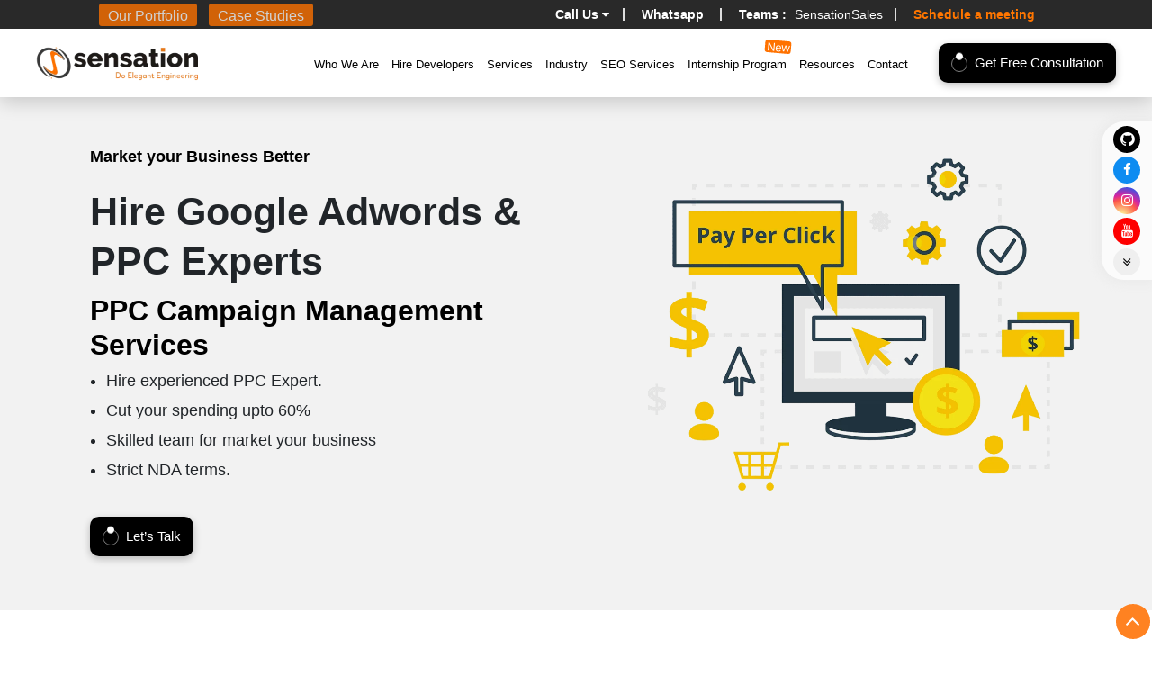

--- FILE ---
content_type: text/html; charset=UTF-8
request_url: https://sensationsolutions.com/hire-ppc-expert/
body_size: 92267
content:
<!doctype html>
<html lang="en-US" prefix="og: https://ogp.me/ns#">
   <head>
      <meta charset="UTF-8">
      <meta name="viewport" content="width=device-width, initial-scale=1">
      <link rel="profile" href="https://gmpg.org/xfn/11">
      <meta charset="utf-8">
      <meta http-equiv="X-UA-Compatible" content="IE=edge">
      <link rel="shortcut icon" href="https://sensationsolutions.com/wp-content/themes/sensation2021/assets/images/favicon.png">
      <script type="text/javascript" src="https://sensationsolutions.com/wp-content/themes/sensation2021/assets/js/jquery.min.js"></script>
      <script type="text/javascript" src="https://sensationsolutions.com/wp-content/themes/sensation2021/assets/js/bootstrap.min.js"></script>
      <script type="text/javascript" src="https://sensationsolutions.com/wp-content/themes/sensation2021/assets/js/owl.carousel.js"></script>
      <script type="text/javascript" src="https://sensationsolutions.com/wp-content/themes/sensation2021/assets/js/wow.js"></script>
      <script type="text/javascript" src="https://sensationsolutions.com/wp-content/themes/sensation2021/assets/js/typed.js"></script>
      <link rel="stylesheet" href="https://cdnjs.cloudflare.com/ajax/libs/animate.css/4.1.1/animate.min.css" />

	   
      <!-- Google tag (gtag.js) -->
      <script async src="https://www.googletagmanager.com/gtag/js?id=G-0BHE6N05YD"></script>
      <script>
         window.dataLayer = window.dataLayer || [];
         function gtag(){dataLayer.push(arguments);}
         gtag('js', new Date());
         
         gtag('config', 'G-0BHE6N05YD');
      </script>
      <!-- Google Tag Manager -->
      <script>(function(w,d,s,l,i){w[l]=w[l]||[];w[l].push({'gtm.start':
         new Date().getTime(),event:'gtm.js'});var f=d.getElementsByTagName(s)[0],
         j=d.createElement(s),dl=l!='dataLayer'?'&l='+l:'';j.async=true;j.src=
         'https://www.googletagmanager.com/gtm.js?id='+i+dl;f.parentNode.insertBefore(j,f);
         })(window,document,'script','dataLayer','GTM-N8TNJQG');
      </script>
	   <!--Start of Tawk.to Script-->
<script type="text/javascript">
var Tawk_API=Tawk_API||{}, Tawk_LoadStart=new Date();
(function(){
var s1=document.createElement("script"),s0=document.getElementsByTagName("script")[0];
s1.async=true;
s1.src='https://embed.tawk.to/67efb76bb48ec2190df3e645/1io06902o';
s1.charset='UTF-8';
s1.setAttribute('crossorigin','*');
s0.parentNode.insertBefore(s1,s0);
})();
</script>
<meta name="msvalidate.01" content="1D24481379E18129FA2B90CBE5535A7E" />
<!--End of Tawk.to Script-->

      <!-- End Google Tag Manager -->
      	<style>img:is([sizes="auto" i], [sizes^="auto," i]) { contain-intrinsic-size: 3000px 1500px }</style>
	
<!-- Search Engine Optimization by Rank Math - https://rankmath.com/ -->
<title>Hire PPC Expert | PPC Campaign Management Services</title>
<meta name="description" content="Looking to boost ROI? Hire PPC expert for Google, Amazon, and Facebook ads. Custom PPC campaign management services tailored for your success."/>
<meta name="robots" content="follow, index, max-snippet:-1, max-video-preview:-1, max-image-preview:large"/>
<link rel="canonical" href="https://sensationsolutions.com/hire-ppc-expert/" />
<meta property="og:locale" content="en_US" />
<meta property="og:type" content="article" />
<meta property="og:title" content="Hire PPC Expert | PPC Campaign Management Services" />
<meta property="og:description" content="Looking to boost ROI? Hire PPC expert for Google, Amazon, and Facebook ads. Custom PPC campaign management services tailored for your success." />
<meta property="og:url" content="https://sensationsolutions.com/hire-ppc-expert/" />
<meta property="og:site_name" content="Sensation Software Solutions Pvt. Ltd." />
<meta property="article:publisher" content="https://www.facebook.com/sensationsolutions/" />
<meta property="og:updated_time" content="2025-05-13T11:47:42+00:00" />
<meta property="og:image" content="https://sensationsolutions.com/wp-content/uploads/2022/05/Low-Barrier-to-Entry.png" />
<meta property="og:image:secure_url" content="https://sensationsolutions.com/wp-content/uploads/2022/05/Low-Barrier-to-Entry.png" />
<meta property="og:image:width" content="821" />
<meta property="og:image:height" content="550" />
<meta property="og:image:alt" content="Low Barrier to Entry" />
<meta property="og:image:type" content="image/png" />
<meta name="twitter:card" content="summary_large_image" />
<meta name="twitter:title" content="Hire PPC Expert | PPC Campaign Management Services" />
<meta name="twitter:description" content="Looking to boost ROI? Hire PPC expert for Google, Amazon, and Facebook ads. Custom PPC campaign management services tailored for your success." />
<meta name="twitter:image" content="https://sensationsolutions.com/wp-content/uploads/2022/05/Low-Barrier-to-Entry.png" />
<meta name="twitter:label1" content="Time to read" />
<meta name="twitter:data1" content="31 minutes" />
<!-- /Rank Math WordPress SEO plugin -->

<link rel='dns-prefetch' href='//cdnjs.cloudflare.com' />
<link rel='dns-prefetch' href='//fonts.googleapis.com' />
<link rel='dns-prefetch' href='//code.jquery.com' />
<link rel="alternate" type="application/rss+xml" title="Sensation Software Solutions &raquo; Feed" href="https://sensationsolutions.com/feed/" />
<link rel="alternate" type="application/rss+xml" title="Sensation Software Solutions &raquo; Comments Feed" href="https://sensationsolutions.com/comments/feed/" />
<link rel="alternate" type="application/rss+xml" title="Sensation Software Solutions &raquo; Stories Feed" href="https://sensationsolutions.com/web-stories/feed/"><script>
window._wpemojiSettings = {"baseUrl":"https:\/\/s.w.org\/images\/core\/emoji\/15.1.0\/72x72\/","ext":".png","svgUrl":"https:\/\/s.w.org\/images\/core\/emoji\/15.1.0\/svg\/","svgExt":".svg","source":{"concatemoji":"https:\/\/sensationsolutions.com\/wp-includes\/js\/wp-emoji-release.min.js?ver=6.8.1"}};
/*! This file is auto-generated */
!function(i,n){var o,s,e;function c(e){try{var t={supportTests:e,timestamp:(new Date).valueOf()};sessionStorage.setItem(o,JSON.stringify(t))}catch(e){}}function p(e,t,n){e.clearRect(0,0,e.canvas.width,e.canvas.height),e.fillText(t,0,0);var t=new Uint32Array(e.getImageData(0,0,e.canvas.width,e.canvas.height).data),r=(e.clearRect(0,0,e.canvas.width,e.canvas.height),e.fillText(n,0,0),new Uint32Array(e.getImageData(0,0,e.canvas.width,e.canvas.height).data));return t.every(function(e,t){return e===r[t]})}function u(e,t,n){switch(t){case"flag":return n(e,"\ud83c\udff3\ufe0f\u200d\u26a7\ufe0f","\ud83c\udff3\ufe0f\u200b\u26a7\ufe0f")?!1:!n(e,"\ud83c\uddfa\ud83c\uddf3","\ud83c\uddfa\u200b\ud83c\uddf3")&&!n(e,"\ud83c\udff4\udb40\udc67\udb40\udc62\udb40\udc65\udb40\udc6e\udb40\udc67\udb40\udc7f","\ud83c\udff4\u200b\udb40\udc67\u200b\udb40\udc62\u200b\udb40\udc65\u200b\udb40\udc6e\u200b\udb40\udc67\u200b\udb40\udc7f");case"emoji":return!n(e,"\ud83d\udc26\u200d\ud83d\udd25","\ud83d\udc26\u200b\ud83d\udd25")}return!1}function f(e,t,n){var r="undefined"!=typeof WorkerGlobalScope&&self instanceof WorkerGlobalScope?new OffscreenCanvas(300,150):i.createElement("canvas"),a=r.getContext("2d",{willReadFrequently:!0}),o=(a.textBaseline="top",a.font="600 32px Arial",{});return e.forEach(function(e){o[e]=t(a,e,n)}),o}function t(e){var t=i.createElement("script");t.src=e,t.defer=!0,i.head.appendChild(t)}"undefined"!=typeof Promise&&(o="wpEmojiSettingsSupports",s=["flag","emoji"],n.supports={everything:!0,everythingExceptFlag:!0},e=new Promise(function(e){i.addEventListener("DOMContentLoaded",e,{once:!0})}),new Promise(function(t){var n=function(){try{var e=JSON.parse(sessionStorage.getItem(o));if("object"==typeof e&&"number"==typeof e.timestamp&&(new Date).valueOf()<e.timestamp+604800&&"object"==typeof e.supportTests)return e.supportTests}catch(e){}return null}();if(!n){if("undefined"!=typeof Worker&&"undefined"!=typeof OffscreenCanvas&&"undefined"!=typeof URL&&URL.createObjectURL&&"undefined"!=typeof Blob)try{var e="postMessage("+f.toString()+"("+[JSON.stringify(s),u.toString(),p.toString()].join(",")+"));",r=new Blob([e],{type:"text/javascript"}),a=new Worker(URL.createObjectURL(r),{name:"wpTestEmojiSupports"});return void(a.onmessage=function(e){c(n=e.data),a.terminate(),t(n)})}catch(e){}c(n=f(s,u,p))}t(n)}).then(function(e){for(var t in e)n.supports[t]=e[t],n.supports.everything=n.supports.everything&&n.supports[t],"flag"!==t&&(n.supports.everythingExceptFlag=n.supports.everythingExceptFlag&&n.supports[t]);n.supports.everythingExceptFlag=n.supports.everythingExceptFlag&&!n.supports.flag,n.DOMReady=!1,n.readyCallback=function(){n.DOMReady=!0}}).then(function(){return e}).then(function(){var e;n.supports.everything||(n.readyCallback(),(e=n.source||{}).concatemoji?t(e.concatemoji):e.wpemoji&&e.twemoji&&(t(e.twemoji),t(e.wpemoji)))}))}((window,document),window._wpemojiSettings);
</script>
<link rel='stylesheet' id='uacf7-spam-protection-css-css' href='https://sensationsolutions.com/wp-content/plugins/ultimate-addons-for-contact-form-7/addons/spam-protection/assets/css/spam-protection-style.css?ver=6.1.4' media='all' />
<style id='wp-emoji-styles-inline-css'>

	img.wp-smiley, img.emoji {
		display: inline !important;
		border: none !important;
		box-shadow: none !important;
		height: 1em !important;
		width: 1em !important;
		margin: 0 0.07em !important;
		vertical-align: -0.1em !important;
		background: none !important;
		padding: 0 !important;
	}
</style>
<link rel='stylesheet' id='wp-block-library-css' href='https://sensationsolutions.com/wp-includes/css/dist/block-library/style.min.css?ver=6.8.1' media='all' />
<style id='classic-theme-styles-inline-css'>
/*! This file is auto-generated */
.wp-block-button__link{color:#fff;background-color:#32373c;border-radius:9999px;box-shadow:none;text-decoration:none;padding:calc(.667em + 2px) calc(1.333em + 2px);font-size:1.125em}.wp-block-file__button{background:#32373c;color:#fff;text-decoration:none}
</style>
<style id='global-styles-inline-css'>
:root{--wp--preset--aspect-ratio--square: 1;--wp--preset--aspect-ratio--4-3: 4/3;--wp--preset--aspect-ratio--3-4: 3/4;--wp--preset--aspect-ratio--3-2: 3/2;--wp--preset--aspect-ratio--2-3: 2/3;--wp--preset--aspect-ratio--16-9: 16/9;--wp--preset--aspect-ratio--9-16: 9/16;--wp--preset--color--black: #000000;--wp--preset--color--cyan-bluish-gray: #abb8c3;--wp--preset--color--white: #ffffff;--wp--preset--color--pale-pink: #f78da7;--wp--preset--color--vivid-red: #cf2e2e;--wp--preset--color--luminous-vivid-orange: #ff6900;--wp--preset--color--luminous-vivid-amber: #fcb900;--wp--preset--color--light-green-cyan: #7bdcb5;--wp--preset--color--vivid-green-cyan: #00d084;--wp--preset--color--pale-cyan-blue: #8ed1fc;--wp--preset--color--vivid-cyan-blue: #0693e3;--wp--preset--color--vivid-purple: #9b51e0;--wp--preset--gradient--vivid-cyan-blue-to-vivid-purple: linear-gradient(135deg,rgba(6,147,227,1) 0%,rgb(155,81,224) 100%);--wp--preset--gradient--light-green-cyan-to-vivid-green-cyan: linear-gradient(135deg,rgb(122,220,180) 0%,rgb(0,208,130) 100%);--wp--preset--gradient--luminous-vivid-amber-to-luminous-vivid-orange: linear-gradient(135deg,rgba(252,185,0,1) 0%,rgba(255,105,0,1) 100%);--wp--preset--gradient--luminous-vivid-orange-to-vivid-red: linear-gradient(135deg,rgba(255,105,0,1) 0%,rgb(207,46,46) 100%);--wp--preset--gradient--very-light-gray-to-cyan-bluish-gray: linear-gradient(135deg,rgb(238,238,238) 0%,rgb(169,184,195) 100%);--wp--preset--gradient--cool-to-warm-spectrum: linear-gradient(135deg,rgb(74,234,220) 0%,rgb(151,120,209) 20%,rgb(207,42,186) 40%,rgb(238,44,130) 60%,rgb(251,105,98) 80%,rgb(254,248,76) 100%);--wp--preset--gradient--blush-light-purple: linear-gradient(135deg,rgb(255,206,236) 0%,rgb(152,150,240) 100%);--wp--preset--gradient--blush-bordeaux: linear-gradient(135deg,rgb(254,205,165) 0%,rgb(254,45,45) 50%,rgb(107,0,62) 100%);--wp--preset--gradient--luminous-dusk: linear-gradient(135deg,rgb(255,203,112) 0%,rgb(199,81,192) 50%,rgb(65,88,208) 100%);--wp--preset--gradient--pale-ocean: linear-gradient(135deg,rgb(255,245,203) 0%,rgb(182,227,212) 50%,rgb(51,167,181) 100%);--wp--preset--gradient--electric-grass: linear-gradient(135deg,rgb(202,248,128) 0%,rgb(113,206,126) 100%);--wp--preset--gradient--midnight: linear-gradient(135deg,rgb(2,3,129) 0%,rgb(40,116,252) 100%);--wp--preset--font-size--small: 13px;--wp--preset--font-size--medium: 20px;--wp--preset--font-size--large: 36px;--wp--preset--font-size--x-large: 42px;--wp--preset--spacing--20: 0.44rem;--wp--preset--spacing--30: 0.67rem;--wp--preset--spacing--40: 1rem;--wp--preset--spacing--50: 1.5rem;--wp--preset--spacing--60: 2.25rem;--wp--preset--spacing--70: 3.38rem;--wp--preset--spacing--80: 5.06rem;--wp--preset--shadow--natural: 6px 6px 9px rgba(0, 0, 0, 0.2);--wp--preset--shadow--deep: 12px 12px 50px rgba(0, 0, 0, 0.4);--wp--preset--shadow--sharp: 6px 6px 0px rgba(0, 0, 0, 0.2);--wp--preset--shadow--outlined: 6px 6px 0px -3px rgba(255, 255, 255, 1), 6px 6px rgba(0, 0, 0, 1);--wp--preset--shadow--crisp: 6px 6px 0px rgba(0, 0, 0, 1);}:where(.is-layout-flex){gap: 0.5em;}:where(.is-layout-grid){gap: 0.5em;}body .is-layout-flex{display: flex;}.is-layout-flex{flex-wrap: wrap;align-items: center;}.is-layout-flex > :is(*, div){margin: 0;}body .is-layout-grid{display: grid;}.is-layout-grid > :is(*, div){margin: 0;}:where(.wp-block-columns.is-layout-flex){gap: 2em;}:where(.wp-block-columns.is-layout-grid){gap: 2em;}:where(.wp-block-post-template.is-layout-flex){gap: 1.25em;}:where(.wp-block-post-template.is-layout-grid){gap: 1.25em;}.has-black-color{color: var(--wp--preset--color--black) !important;}.has-cyan-bluish-gray-color{color: var(--wp--preset--color--cyan-bluish-gray) !important;}.has-white-color{color: var(--wp--preset--color--white) !important;}.has-pale-pink-color{color: var(--wp--preset--color--pale-pink) !important;}.has-vivid-red-color{color: var(--wp--preset--color--vivid-red) !important;}.has-luminous-vivid-orange-color{color: var(--wp--preset--color--luminous-vivid-orange) !important;}.has-luminous-vivid-amber-color{color: var(--wp--preset--color--luminous-vivid-amber) !important;}.has-light-green-cyan-color{color: var(--wp--preset--color--light-green-cyan) !important;}.has-vivid-green-cyan-color{color: var(--wp--preset--color--vivid-green-cyan) !important;}.has-pale-cyan-blue-color{color: var(--wp--preset--color--pale-cyan-blue) !important;}.has-vivid-cyan-blue-color{color: var(--wp--preset--color--vivid-cyan-blue) !important;}.has-vivid-purple-color{color: var(--wp--preset--color--vivid-purple) !important;}.has-black-background-color{background-color: var(--wp--preset--color--black) !important;}.has-cyan-bluish-gray-background-color{background-color: var(--wp--preset--color--cyan-bluish-gray) !important;}.has-white-background-color{background-color: var(--wp--preset--color--white) !important;}.has-pale-pink-background-color{background-color: var(--wp--preset--color--pale-pink) !important;}.has-vivid-red-background-color{background-color: var(--wp--preset--color--vivid-red) !important;}.has-luminous-vivid-orange-background-color{background-color: var(--wp--preset--color--luminous-vivid-orange) !important;}.has-luminous-vivid-amber-background-color{background-color: var(--wp--preset--color--luminous-vivid-amber) !important;}.has-light-green-cyan-background-color{background-color: var(--wp--preset--color--light-green-cyan) !important;}.has-vivid-green-cyan-background-color{background-color: var(--wp--preset--color--vivid-green-cyan) !important;}.has-pale-cyan-blue-background-color{background-color: var(--wp--preset--color--pale-cyan-blue) !important;}.has-vivid-cyan-blue-background-color{background-color: var(--wp--preset--color--vivid-cyan-blue) !important;}.has-vivid-purple-background-color{background-color: var(--wp--preset--color--vivid-purple) !important;}.has-black-border-color{border-color: var(--wp--preset--color--black) !important;}.has-cyan-bluish-gray-border-color{border-color: var(--wp--preset--color--cyan-bluish-gray) !important;}.has-white-border-color{border-color: var(--wp--preset--color--white) !important;}.has-pale-pink-border-color{border-color: var(--wp--preset--color--pale-pink) !important;}.has-vivid-red-border-color{border-color: var(--wp--preset--color--vivid-red) !important;}.has-luminous-vivid-orange-border-color{border-color: var(--wp--preset--color--luminous-vivid-orange) !important;}.has-luminous-vivid-amber-border-color{border-color: var(--wp--preset--color--luminous-vivid-amber) !important;}.has-light-green-cyan-border-color{border-color: var(--wp--preset--color--light-green-cyan) !important;}.has-vivid-green-cyan-border-color{border-color: var(--wp--preset--color--vivid-green-cyan) !important;}.has-pale-cyan-blue-border-color{border-color: var(--wp--preset--color--pale-cyan-blue) !important;}.has-vivid-cyan-blue-border-color{border-color: var(--wp--preset--color--vivid-cyan-blue) !important;}.has-vivid-purple-border-color{border-color: var(--wp--preset--color--vivid-purple) !important;}.has-vivid-cyan-blue-to-vivid-purple-gradient-background{background: var(--wp--preset--gradient--vivid-cyan-blue-to-vivid-purple) !important;}.has-light-green-cyan-to-vivid-green-cyan-gradient-background{background: var(--wp--preset--gradient--light-green-cyan-to-vivid-green-cyan) !important;}.has-luminous-vivid-amber-to-luminous-vivid-orange-gradient-background{background: var(--wp--preset--gradient--luminous-vivid-amber-to-luminous-vivid-orange) !important;}.has-luminous-vivid-orange-to-vivid-red-gradient-background{background: var(--wp--preset--gradient--luminous-vivid-orange-to-vivid-red) !important;}.has-very-light-gray-to-cyan-bluish-gray-gradient-background{background: var(--wp--preset--gradient--very-light-gray-to-cyan-bluish-gray) !important;}.has-cool-to-warm-spectrum-gradient-background{background: var(--wp--preset--gradient--cool-to-warm-spectrum) !important;}.has-blush-light-purple-gradient-background{background: var(--wp--preset--gradient--blush-light-purple) !important;}.has-blush-bordeaux-gradient-background{background: var(--wp--preset--gradient--blush-bordeaux) !important;}.has-luminous-dusk-gradient-background{background: var(--wp--preset--gradient--luminous-dusk) !important;}.has-pale-ocean-gradient-background{background: var(--wp--preset--gradient--pale-ocean) !important;}.has-electric-grass-gradient-background{background: var(--wp--preset--gradient--electric-grass) !important;}.has-midnight-gradient-background{background: var(--wp--preset--gradient--midnight) !important;}.has-small-font-size{font-size: var(--wp--preset--font-size--small) !important;}.has-medium-font-size{font-size: var(--wp--preset--font-size--medium) !important;}.has-large-font-size{font-size: var(--wp--preset--font-size--large) !important;}.has-x-large-font-size{font-size: var(--wp--preset--font-size--x-large) !important;}
:where(.wp-block-post-template.is-layout-flex){gap: 1.25em;}:where(.wp-block-post-template.is-layout-grid){gap: 1.25em;}
:where(.wp-block-columns.is-layout-flex){gap: 2em;}:where(.wp-block-columns.is-layout-grid){gap: 2em;}
:root :where(.wp-block-pullquote){font-size: 1.5em;line-height: 1.6;}
</style>
<link rel='stylesheet' id='inf-font-awesome-css' href='https://sensationsolutions.com/wp-content/plugins/blog-designer-pack/assets/css/font-awesome.min.css?ver=4.0.8' media='all' />
<link rel='stylesheet' id='owl-carousel-css' href='https://sensationsolutions.com/wp-content/plugins/blog-designer-pack/assets/css/owl.carousel.min.css?ver=4.0.8' media='all' />
<link rel='stylesheet' id='bdpp-public-style-css' href='https://sensationsolutions.com/wp-content/plugins/blog-designer-pack/assets/css/bdpp-public.min.css?ver=4.0.8' media='all' />
<link rel='stylesheet' id='contact-form-7-css' href='https://sensationsolutions.com/wp-content/plugins/contact-form-7/includes/css/styles.css?ver=6.1.4' media='all' />
<link rel='stylesheet' id='nbcpf-intlTelInput-style-css' href='https://sensationsolutions.com/wp-content/plugins/country-phone-field-contact-form-7/assets/css/intlTelInput.min.css?ver=6.8.1' media='all' />
<link rel='stylesheet' id='nbcpf-countryFlag-style-css' href='https://sensationsolutions.com/wp-content/plugins/country-phone-field-contact-form-7/assets/css/countrySelect.min.css?ver=6.8.1' media='all' />
<link rel='stylesheet' id='wpos-slick-style-css' href='https://sensationsolutions.com/wp-content/plugins/portfolio-and-projects/assets/css/slick.css?ver=1.5.6' media='all' />
<link rel='stylesheet' id='wp-pap-public-css-css' href='https://sensationsolutions.com/wp-content/plugins/portfolio-and-projects/assets/css/wp-pap-public.css?ver=1.5.6' media='all' />
<link rel='stylesheet' id='sr7css-css' href='//sensationsolutions.com/wp-content/plugins/revslider/public/css/sr7.css?ver=6.7.33' media='all' />
<link rel='stylesheet' id='pcafe_spf_intl-css' href='https://sensationsolutions.com/wp-content/plugins/smart-phone-field-for-wp-forms/assets/css/intlTelInput2.css?ver=1.0.1' media='all' />
<link rel='stylesheet' id='pcafe_spf_style-css' href='https://sensationsolutions.com/wp-content/plugins/smart-phone-field-for-wp-forms/assets/css/spf_style.css?ver=1.0.1' media='all' />
<link rel='stylesheet' id='tss-css' href='https://sensationsolutions.com/wp-content/plugins/testimonial-slider-and-showcase/assets/css/wptestimonial.css?ver=2.4.1' media='all' />
<link rel='stylesheet' id='tlpportfolio-css-css' href='https://sensationsolutions.com/wp-content/plugins/tlp-portfolio/assets/css/tlpportfolio.css?ver=1.0' media='all' />
<link rel='stylesheet' id='portfolio-sc-css' href='https://sensationsolutions.com/wp-content/uploads/tlp-portfolio/portfolio-sc.css?ver=1738435444' media='all' />
<link rel='stylesheet' id='wppsac-public-style-css' href='https://sensationsolutions.com/wp-content/plugins/wp-responsive-recent-post-slider/assets/css/recent-post-style.css?ver=3.7.1' media='all' />
<link rel='stylesheet' id='wpcf7-redirect-script-frontend-css' href='https://sensationsolutions.com/wp-content/plugins/wpcf7-redirect/build/assets/frontend-script.css?ver=2c532d7e2be36f6af233' media='all' />
<link rel='stylesheet' id='sensation-2021-style-css' href='https://sensationsolutions.com/wp-content/themes/sensation2021/style.css?ver=1.0.0' media='all' />
<link rel='stylesheet' id='google-fonts-css' href='https://fonts.googleapis.com/css?family=Open+Sans%3A400%2C300%2C400italic%2C300italic%2C600%2C600italic%2C700%2C700italic&#038;display=swap&#038;ver=6.8.1' media='all' />
<link rel='stylesheet' id='bootstrap-min-css-css' href='https://sensationsolutions.com/wp-content/themes/sensation2021/assets/css/bootstrap.min.css?ver=1.0.0' media='all' />
<link rel='stylesheet' id='font-awesome-min-css-css' href='https://sensationsolutions.com/wp-content/themes/sensation2021/assets/css/font-awesome.min.css?ver=1.0.0' media='all' />
<link rel='stylesheet' id='sensation-cab-css-css' href='https://sensationsolutions.com/wp-content/themes/sensation2021/assets/css/sensation-cab.css?ver=1.0.0' media='all' />
<link rel='stylesheet' id='sensation-theme-css-css' href='https://sensationsolutions.com/wp-content/themes/sensation2021/assets/css/sensation-theme.css?ver=1.0.0' media='all' />
<link rel='stylesheet' id='sensation-theme-responsive-css-css' href='https://sensationsolutions.com/wp-content/themes/sensation2021/assets/css/sensation-theme-responsive.css?ver=1.0.0' media='all' />
<link rel='stylesheet' id='pe-icon-7-stroke-css-css' href='https://sensationsolutions.com/wp-content/themes/sensation2021/assets/fonts/pe-icon-7-stroke/css/pe-icon-7-stroke.css?ver=1.0.0' media='all' />
<link rel='stylesheet' id='helper-css-css' href='https://sensationsolutions.com/wp-content/themes/sensation2021/assets/fonts/pe-icon-7-stroke/css/helper.css?ver=1.0.0' media='all' />
<link rel='stylesheet' id='owl-carousel-min-css-css' href='https://sensationsolutions.com/wp-content/themes/sensation2021/assets/css/owl.carousel.min.css?ver=1.0.0' media='all' />
<link rel='stylesheet' id='animate-min-css-css' href='https://sensationsolutions.com/wp-content/themes/sensation2021/assets/css/animate.min.css?ver=1.0.0' media='all' />
<link rel='stylesheet' id='wow-css-css' href='https://sensationsolutions.com/wp-content/themes/sensation2021/assets/css/wow.css?ver=1.0.0' media='all' />
<link rel='stylesheet' id='linea-css-css' href='https://sensationsolutions.com/wp-content/themes/sensation2021/assets/css/linea.css?ver=1.0.0' media='all' />
<link rel='stylesheet' id='uacf7-frontend-style-css' href='https://sensationsolutions.com/wp-content/plugins/ultimate-addons-for-contact-form-7/assets/css/uacf7-frontend.css?ver=6.8.1' media='all' />
<link rel='stylesheet' id='uacf7-form-style-css' href='https://sensationsolutions.com/wp-content/plugins/ultimate-addons-for-contact-form-7/assets/css/form-style.css?ver=6.8.1' media='all' />
<link rel='stylesheet' id='uacf7-column-css' href='https://sensationsolutions.com/wp-content/plugins/ultimate-addons-for-contact-form-7/addons/column/grid/columns.css?ver=6.8.1' media='all' />
<link rel='stylesheet' id='uacf7-multistep-style-css' href='https://sensationsolutions.com/wp-content/plugins/ultimate-addons-for-contact-form-7/addons/multistep/assets/css/multistep.css?ver=6.8.1' media='all' />
<link rel='stylesheet' id='uacf7-star-rating-style-css' href='https://sensationsolutions.com/wp-content/plugins/ultimate-addons-for-contact-form-7/addons/star-rating/assets/css/star-rating.css?ver=6.8.1' media='all' />
<link rel='stylesheet' id='uacf7-fontawesome-css' href='https://sensationsolutions.com/wp-content/plugins/ultimate-addons-for-contact-form-7/addons/star-rating/assets/css/all.css?ver=6.8.1' media='all' />
<link rel='stylesheet' id='jquery-ui-style-css' href='//code.jquery.com/ui/1.12.1/themes/base/jquery-ui.css?ver=6.8.1' media='all' />
<link rel='stylesheet' id='range-slider-style-css' href='https://sensationsolutions.com/wp-content/plugins/ultimate-addons-for-contact-form-7/addons/range-slider/css/style.css?ver=6.8.1' media='all' />
<link rel='stylesheet' id='submission_id_public_css-css' href='https://sensationsolutions.com/wp-content/plugins/ultimate-addons-for-contact-form-7/addons/submission-id/assets/public/css/public-submission-id.css?ver=UAFC7_VERSION' media='1' />
<link rel='stylesheet' id='js_composer_front-css' href='https://sensationsolutions.com/wp-content/plugins/js_composer/assets/css/js_composer.min.css?ver=8.4.1' media='all' />
<link rel='stylesheet' id='carousel-slider-frontend-css' href='https://sensationsolutions.com/wp-content/plugins/carousel-slider/assets/css/frontend.css?ver=2.2.16' media='all' />
<style id='kadence-blocks-global-variables-inline-css'>
:root {--global-kb-font-size-sm:clamp(0.8rem, 0.73rem + 0.217vw, 0.9rem);--global-kb-font-size-md:clamp(1.1rem, 0.995rem + 0.326vw, 1.25rem);--global-kb-font-size-lg:clamp(1.75rem, 1.576rem + 0.543vw, 2rem);--global-kb-font-size-xl:clamp(2.25rem, 1.728rem + 1.63vw, 3rem);--global-kb-font-size-xxl:clamp(2.5rem, 1.456rem + 3.26vw, 4rem);--global-kb-font-size-xxxl:clamp(2.75rem, 0.489rem + 7.065vw, 6rem);}:root {--global-palette1: #3182CE;--global-palette2: #2B6CB0;--global-palette3: #1A202C;--global-palette4: #2D3748;--global-palette5: #4A5568;--global-palette6: #718096;--global-palette7: #EDF2F7;--global-palette8: #F7FAFC;--global-palette9: #ffffff;}
</style>
<link rel='stylesheet' id='codepress-foundation-css' href='https://sensationsolutions.com/wp-content/plugins/ultimate-content-views/css/foundation.css?ver=6.8.1' media='all' />
<link rel='stylesheet' id='wpucv-style-css' href='https://sensationsolutions.com/wp-content/plugins/ultimate-content-views/css/style.css?ver=1.1' media='all' />
<link rel='stylesheet' id='owl-carousel-theme-css' href='https://sensationsolutions.com/wp-content/plugins/ultimate-content-views/css/owl.theme.default.min.css?ver=6.8.1' media='all' />
<link rel='stylesheet' id='font-awesome-css' href='https://sensationsolutions.com/wp-content/plugins/ultimate-content-views/fonts/font-awesome/css/font-awesome.min.css?ver=4.7.0' media='all' />
<link rel='stylesheet' id='aoswp-style-css' href='https://sensationsolutions.com/wp-content/plugins/animate-on-scroll/public/css/aos.css?ver=1.0.7' media='all' />
<style id='aoswp-style-inline-css'>
@media (min-width:768px){html:not(.no-js) .aoswp-enabled [data-aos].aoswp-disable-desktop{opacity:1!important;-webkit-transform:none!important;transform:none!important;transition:none!important;transition-delay:0!important;transition-timing-function:unset!important;transition-duration:unset!important;transition-property:none!important}}@media (max-width:767px){html:not(.no-js) .aoswp-enabled [data-aos].aoswp-disable-mobile{opacity:1!important;-webkit-transform:none!important;transform:none!important;transition:none!important;transition-delay:0!important;transition-timing-function:unset!important;transition-duration:unset!important;transition-property:none!important}}
</style>
		<script>
		"use strict";
			var wpucv_admin_url = 'https://sensationsolutions.com/wp-admin/admin-ajax.php';
		</script>
		<!--n2css--><!--n2js--><script src="https://sensationsolutions.com/wp-includes/js/jquery/jquery.min.js?ver=3.7.1" id="jquery-core-js"></script>
<script src="https://sensationsolutions.com/wp-includes/js/jquery/jquery-migrate.min.js?ver=3.4.1" id="jquery-migrate-js"></script>
<script src="//sensationsolutions.com/wp-content/plugins/revslider/public/js/libs/tptools.js?ver=6.7.33" id="tp-tools-js" async data-wp-strategy="async"></script>
<script src="//sensationsolutions.com/wp-content/plugins/revslider/public/js/sr7.js?ver=6.7.33" id="sr7-js" async data-wp-strategy="async"></script>
<script src="https://sensationsolutions.com/wp-content/plugins/smart-phone-field-for-wp-forms/assets/js/intlTelInputWithUtils.min.js?ver=1.0.1" id="pcafe_spf_intl-js"></script>
<script src="https://sensationsolutions.com/wp-content/plugins/ultimate-content-views/js/owl.carousel.min.js?ver=2.3.4" id="owl-carousel-js"></script>
<script src="https://sensationsolutions.com/wp-content/plugins/ultimate-content-views/js/js.js?ver=6.8.1" id="wpucv-js-js"></script>
<script></script><link rel="https://api.w.org/" href="https://sensationsolutions.com/wp-json/" /><link rel="alternate" title="JSON" type="application/json" href="https://sensationsolutions.com/wp-json/wp/v2/pages/5229" /><link rel="EditURI" type="application/rsd+xml" title="RSD" href="https://sensationsolutions.com/xmlrpc.php?rsd" />
<meta name="generator" content="WordPress 6.8.1" />
<link rel='shortlink' href='https://sensationsolutions.com/?p=5229' />
<link rel="alternate" title="oEmbed (JSON)" type="application/json+oembed" href="https://sensationsolutions.com/wp-json/oembed/1.0/embed?url=https%3A%2F%2Fsensationsolutions.com%2Fhire-ppc-expert%2F" />
<link rel="alternate" title="oEmbed (XML)" type="text/xml+oembed" href="https://sensationsolutions.com/wp-json/oembed/1.0/embed?url=https%3A%2F%2Fsensationsolutions.com%2Fhire-ppc-expert%2F&#038;format=xml" />
		<script type="text/javascript">
				(function(c,l,a,r,i,t,y){
					c[a]=c[a]||function(){(c[a].q=c[a].q||[]).push(arguments)};t=l.createElement(r);t.async=1;
					t.src="https://www.clarity.ms/tag/"+i+"?ref=wordpress";y=l.getElementsByTagName(r)[0];y.parentNode.insertBefore(t,y);
				})(window, document, "clarity", "script", "k267b0r5lb");
		</script>
		<meta name="generator" content="performance-lab 4.0.0; plugins: ">
        <script>
            const pcafe_spf_global_setting = {"spf_geoip":"on","spf_default_country":"IN","spf_restrict_type":"all","spf_frontend_validation":"on","spf_country_search":"on"}        </script>
				<style>
					.tlp-team .short-desc, .tlp-team .tlp-team-isotope .tlp-content, .tlp-team .button-group .selected, .tlp-team .layout1 .tlp-content, .tlp-team .tpl-social a, .tlp-team .tpl-social li a.fa,.tlp-portfolio button.selected,.tlp-portfolio .layoutisotope .tlp-portfolio-item .tlp-content,.tlp-portfolio button:hover {
						background: #ffb405 ;
					}
					.tlp-portfolio .layoutisotope .tlp-overlay,.tlp-portfolio .layout1 .tlp-overlay,.tlp-portfolio .layout2 .tlp-overlay,.tlp-portfolio .layout3 .tlp-overlay, .tlp-portfolio .slider .tlp-overlay {
						background: rgba(255,180,5,0.8);
					}
					.tlp-portfolio button {
    background: #fff;
    text-transform: capitalize;
    padding: 10px 20px;
    border-radius: 5px;
    font-size: 18px;
    font-weight: 300;
    margin: 0px 6px;
    border: 1px solid #ccc;
}
.tlp-team .short-desc, .tlp-team .tlp-team-isotope .tlp-content, .tlp-team .button-group .selected, .tlp-team .layout1 .tlp-content, .tlp-team .tpl-social a, .tlp-team .tpl-social li a.fa, .tlp-portfolio button.selected, .tlp-portfolio .layoutisotope .tlp-portfolio-item .tlp-content, .tlp-portfolio button:hover {
    background: linear-gradient(-45deg, #ff9900, #ff7200);
}
.tlp-portfolio-item {
    direction: initial;
    background: #fff;
    padding: 0px;
    text-align: center;
}
.tlp-content-holder h3 a {
    color: #000;
    font-weight: 600;
}
.tlp-portfolio .tlp-portfolio-isotope-button {
    margin: 0px 15px 60px;
}
.tlp-content-holder {
    text-align: left;
}
.tlp-portfolio-sd {
    font-size: 17px;
    line-height: 23px;
    color: #696969;
    margin-top: 10px;
    min-height: 140px;
}
#tlp-portfolio-container-5033 .tlp-overlay {
    background: rgb(221,153,51, 0.9);
}
.tlp-content {
    padding: 20px;
    background: #fff;
    border-bottom: 5px solid #ff9900;
}
.tlp-portfolio .isotope3 .tlp-content .tlp-content-holder, .tlp-portfolio .carousel3 .tlp-content .tlp-content-holder, .tlp-portfolio .layout3 .tlp-content .tlp-content-holder {
    padding: 0px 0;
}
.tlp-portfolio .isotope3 .tlp-content h3, .tlp-portfolio .carousel3 .tlp-content h3, .tlp-portfolio .layout3 .tlp-content h3 {
    margin: 0;
    padding: 0;
    font-size: 18px;
    font-weight: 600;
    text-decoration: none;
    text-transform: uppercase;
}				</style>
				<meta name="ti-site-data" content="eyJyIjoiMTowITc6MCEzMDowIiwibyI6Imh0dHBzOlwvXC9zZW5zYXRpb25zb2x1dGlvbnMuY29tXC93cC1hZG1pblwvYWRtaW4tYWpheC5waHA/YWN0aW9uPXRpX29ubGluZV91c2Vyc19nb29nbGUmYW1wO3A9JTJGaGlyZS1wcGMtZXhwZXJ0JTJGJmFtcDtfd3Bub25jZT0yMmFlODM4NTkzIn0=" />
<!-- Schema & Structured Data For WP v1.45 - -->
<script type="application/ld+json" class="saswp-schema-markup-output">
[{"@context":"https:\/\/schema.org\/","@graph":[{"@context":"https:\/\/schema.org\/","@type":"SiteNavigationElement","@id":"https:\/\/sensationsolutions.com#Primary Menu","name":"About","url":"https:\/\/sensationsolutions.com\/about\/"},{"@context":"https:\/\/schema.org\/","@type":"SiteNavigationElement","@id":"https:\/\/sensationsolutions.com#Primary Menu","name":"Our Team","url":"https:\/\/sensationsolutions.com\/our-team\/"},{"@context":"https:\/\/schema.org\/","@type":"SiteNavigationElement","@id":"https:\/\/sensationsolutions.com#Primary Menu","name":"How we Work","url":"https:\/\/sensationsolutions.com\/how-we-work\/"},{"@context":"https:\/\/schema.org\/","@type":"SiteNavigationElement","@id":"https:\/\/sensationsolutions.com#Primary Menu","name":"Testimonial","url":"https:\/\/sensationsolutions.com\/testimonials\/"},{"@context":"https:\/\/schema.org\/","@type":"SiteNavigationElement","@id":"https:\/\/sensationsolutions.com#Primary Menu","name":"Careers","url":"https:\/\/sensationsolutions.com\/careers\/"},{"@context":"https:\/\/schema.org\/","@type":"SiteNavigationElement","@id":"https:\/\/sensationsolutions.com#Primary Menu","name":"Hire Developers","url":""},{"@context":"https:\/\/schema.org\/","@type":"SiteNavigationElement","@id":"https:\/\/sensationsolutions.com#Primary Menu","name":"Full Stack Developer","url":"https:\/\/sensationsolutions.com\/hire-full-stack-developers\/"},{"@context":"https:\/\/schema.org\/","@type":"SiteNavigationElement","@id":"https:\/\/sensationsolutions.com#Primary Menu","name":"MEAN Developer","url":"https:\/\/sensationsolutions.com\/hire-mean-stack-developers\/"},{"@context":"https:\/\/schema.org\/","@type":"SiteNavigationElement","@id":"https:\/\/sensationsolutions.com#Primary Menu","name":"MERN Developer","url":"https:\/\/sensationsolutions.com\/hire-mern-stack-developers\/"},{"@context":"https:\/\/schema.org\/","@type":"SiteNavigationElement","@id":"https:\/\/sensationsolutions.com#Primary Menu","name":"Angular &#038; .Net Developer","url":"https:\/\/sensationsolutions.com\/hire-dot-net-developers\/"},{"@context":"https:\/\/schema.org\/","@type":"SiteNavigationElement","@id":"https:\/\/sensationsolutions.com#Primary Menu","name":"Angular &#038; PHP Developer","url":"https:\/\/sensationsolutions.com\/hire-php-developers\/"},{"@context":"https:\/\/schema.org\/","@type":"SiteNavigationElement","@id":"https:\/\/sensationsolutions.com#Primary Menu","name":"Frontend Developer","url":"https:\/\/sensationsolutions.com\/hire-frontend-developers\/"},{"@context":"https:\/\/schema.org\/","@type":"SiteNavigationElement","@id":"https:\/\/sensationsolutions.com#Primary Menu","name":"Next Js Developer","url":"https:\/\/sensationsolutions.com\/hire-next-js-developers\/"},{"@context":"https:\/\/schema.org\/","@type":"SiteNavigationElement","@id":"https:\/\/sensationsolutions.com#Primary Menu","name":"React Js Developer","url":"https:\/\/sensationsolutions.com\/hire-react-js-developers\/"},{"@context":"https:\/\/schema.org\/","@type":"SiteNavigationElement","@id":"https:\/\/sensationsolutions.com#Primary Menu","name":"Vue Js Developer","url":"https:\/\/sensationsolutions.com\/hire-vue-js-developers\/"},{"@context":"https:\/\/schema.org\/","@type":"SiteNavigationElement","@id":"https:\/\/sensationsolutions.com#Primary Menu","name":"Angular Js Developer","url":"https:\/\/sensationsolutions.com\/hire-angular-js-developers\/"},{"@context":"https:\/\/schema.org\/","@type":"SiteNavigationElement","@id":"https:\/\/sensationsolutions.com#Primary Menu","name":"Mobile Developer","url":"https:\/\/sensationsolutions.com\/hire-mobile-app-developers\/"},{"@context":"https:\/\/schema.org\/","@type":"SiteNavigationElement","@id":"https:\/\/sensationsolutions.com#Primary Menu","name":"React Native App Developer","url":"https:\/\/sensationsolutions.com\/hire-react-native-developers\/"},{"@context":"https:\/\/schema.org\/","@type":"SiteNavigationElement","@id":"https:\/\/sensationsolutions.com#Primary Menu","name":"IONIC App Developer","url":"https:\/\/sensationsolutions.com\/hire-ionic-framework-developers\/"},{"@context":"https:\/\/schema.org\/","@type":"SiteNavigationElement","@id":"https:\/\/sensationsolutions.com#Primary Menu","name":"Flutter App Developer","url":"https:\/\/sensationsolutions.com\/hire-flutter-app-developers\/"},{"@context":"https:\/\/schema.org\/","@type":"SiteNavigationElement","@id":"https:\/\/sensationsolutions.com#Primary Menu","name":"PWA Developer","url":"https:\/\/sensationsolutions.com\/hire-pwa-developers\/"},{"@context":"https:\/\/schema.org\/","@type":"SiteNavigationElement","@id":"https:\/\/sensationsolutions.com#Primary Menu","name":"Native App Developer","url":"https:\/\/sensationsolutions.com\/hire-native-app-developers\/"},{"@context":"https:\/\/schema.org\/","@type":"SiteNavigationElement","@id":"https:\/\/sensationsolutions.com#Primary Menu","name":"Services","url":""},{"@context":"https:\/\/schema.org\/","@type":"SiteNavigationElement","@id":"https:\/\/sensationsolutions.com#Primary Menu","name":"Development","url":""},{"@context":"https:\/\/schema.org\/","@type":"SiteNavigationElement","@id":"https:\/\/sensationsolutions.com#Primary Menu","name":"Web Development","url":"https:\/\/sensationsolutions.com\/hire-best-web-developers\/"},{"@context":"https:\/\/schema.org\/","@type":"SiteNavigationElement","@id":"https:\/\/sensationsolutions.com#Primary Menu","name":"Software Development","url":"https:\/\/sensationsolutions.com\/hire-software-developers\/"},{"@context":"https:\/\/schema.org\/","@type":"SiteNavigationElement","@id":"https:\/\/sensationsolutions.com#Primary Menu","name":"Mobile App Development","url":"https:\/\/sensationsolutions.com\/mobile-app-developers\/"},{"@context":"https:\/\/schema.org\/","@type":"SiteNavigationElement","@id":"https:\/\/sensationsolutions.com#Primary Menu","name":"Ecommerce Development","url":"https:\/\/sensationsolutions.com\/hire-ecommerce-developers\/"},{"@context":"https:\/\/schema.org\/","@type":"SiteNavigationElement","@id":"https:\/\/sensationsolutions.com#Primary Menu","name":"Product Development","url":"https:\/\/sensationsolutions.com\/hire-product-developers\/"},{"@context":"https:\/\/schema.org\/","@type":"SiteNavigationElement","@id":"https:\/\/sensationsolutions.com#Primary Menu","name":"Social Media App Development","url":"https:\/\/sensationsolutions.com\/social-media-app-developers\/"},{"@context":"https:\/\/schema.org\/","@type":"SiteNavigationElement","@id":"https:\/\/sensationsolutions.com#Primary Menu","name":"CMS Development","url":"https:\/\/sensationsolutions.com\/hire-cms-developers\/"},{"@context":"https:\/\/schema.org\/","@type":"SiteNavigationElement","@id":"https:\/\/sensationsolutions.com#Primary Menu","name":"Database Management","url":"https:\/\/sensationsolutions.com\/hire-database-developers\/"},{"@context":"https:\/\/schema.org\/","@type":"SiteNavigationElement","@id":"https:\/\/sensationsolutions.com#Primary Menu","name":"Online Storefront Builder","url":"https:\/\/sensationsolutions.com\/hire-online-storefront-builder\/"},{"@context":"https:\/\/schema.org\/","@type":"SiteNavigationElement","@id":"https:\/\/sensationsolutions.com#Primary Menu","name":"UI & UX Design","url":""},{"@context":"https:\/\/schema.org\/","@type":"SiteNavigationElement","@id":"https:\/\/sensationsolutions.com#Primary Menu","name":"Brand designing","url":"https:\/\/sensationsolutions.com\/hire-graphic-branding-designer\/"},{"@context":"https:\/\/schema.org\/","@type":"SiteNavigationElement","@id":"https:\/\/sensationsolutions.com#Primary Menu","name":"Web &#038; Mobile App Design","url":"https:\/\/sensationsolutions.com\/mobile-app-design-company\/"},{"@context":"https:\/\/schema.org\/","@type":"SiteNavigationElement","@id":"https:\/\/sensationsolutions.com#Primary Menu","name":"Digital Design","url":"https:\/\/sensationsolutions.com\/hire-digital-designers\/"},{"@context":"https:\/\/schema.org\/","@type":"SiteNavigationElement","@id":"https:\/\/sensationsolutions.com#Primary Menu","name":"Social Media Design","url":"https:\/\/sensationsolutions.com\/social-media-design-services\/"},{"@context":"https:\/\/schema.org\/","@type":"SiteNavigationElement","@id":"https:\/\/sensationsolutions.com#Primary Menu","name":"Quality Assurance","url":""},{"@context":"https:\/\/schema.org\/","@type":"SiteNavigationElement","@id":"https:\/\/sensationsolutions.com#Primary Menu","name":"Automation Testing","url":"https:\/\/sensationsolutions.com\/hire-automation-software-tester\/"},{"@context":"https:\/\/schema.org\/","@type":"SiteNavigationElement","@id":"https:\/\/sensationsolutions.com#Primary Menu","name":"Manual Testing","url":"https:\/\/sensationsolutions.com\/manual-quality-assurance-testing-services\/"},{"@context":"https:\/\/schema.org\/","@type":"SiteNavigationElement","@id":"https:\/\/sensationsolutions.com#Primary Menu","name":"Industry","url":"https:\/\/sensationsolutions.com\/industry\/"},{"@context":"https:\/\/schema.org\/","@type":"SiteNavigationElement","@id":"https:\/\/sensationsolutions.com#Primary Menu","name":"Industries","url":"\/"},{"@context":"https:\/\/schema.org\/","@type":"SiteNavigationElement","@id":"https:\/\/sensationsolutions.com#Primary Menu","name":"Beauty","url":"https:\/\/sensationsolutions.com\/beauty\/"},{"@context":"https:\/\/schema.org\/","@type":"SiteNavigationElement","@id":"https:\/\/sensationsolutions.com#Primary Menu","name":"Cab","url":"https:\/\/sensationsolutions.com\/cab\/"},{"@context":"https:\/\/schema.org\/","@type":"SiteNavigationElement","@id":"https:\/\/sensationsolutions.com#Primary Menu","name":"E-Commerce","url":"https:\/\/sensationsolutions.com\/e-commerce\/"},{"@context":"https:\/\/schema.org\/","@type":"SiteNavigationElement","@id":"https:\/\/sensationsolutions.com#Primary Menu","name":"Food & Beverage","url":"https:\/\/sensationsolutions.com\/food-beverage\/"},{"@context":"https:\/\/schema.org\/","@type":"SiteNavigationElement","@id":"https:\/\/sensationsolutions.com#Primary Menu","name":"Healthcare","url":"https:\/\/sensationsolutions.com\/healthcare\/"},{"@context":"https:\/\/schema.org\/","@type":"SiteNavigationElement","@id":"https:\/\/sensationsolutions.com#Primary Menu","name":"Logistics","url":"https:\/\/sensationsolutions.com\/logistics\/"},{"@context":"https:\/\/schema.org\/","@type":"SiteNavigationElement","@id":"https:\/\/sensationsolutions.com#Primary Menu","name":"Recruitment","url":"https:\/\/sensationsolutions.com\/recruitment\/"},{"@context":"https:\/\/schema.org\/","@type":"SiteNavigationElement","@id":"https:\/\/sensationsolutions.com#Primary Menu","name":"Real-Estate","url":"https:\/\/sensationsolutions.com\/real-estate\/"},{"@context":"https:\/\/schema.org\/","@type":"SiteNavigationElement","@id":"https:\/\/sensationsolutions.com#Primary Menu","name":"Finance","url":"https:\/\/sensationsolutions.com\/finance\/"},{"@context":"https:\/\/schema.org\/","@type":"SiteNavigationElement","@id":"https:\/\/sensationsolutions.com#Primary Menu","name":"SEO Services","url":"\/hire-seo-expert\/"},{"@context":"https:\/\/schema.org\/","@type":"SiteNavigationElement","@id":"https:\/\/sensationsolutions.com#Primary Menu","name":"Our SEO Services","url":""},{"@context":"https:\/\/schema.org\/","@type":"SiteNavigationElement","@id":"https:\/\/sensationsolutions.com#Primary Menu","name":"Digital Marketing","url":"https:\/\/sensationsolutions.com\/digital-marketing-service-provider\/"},{"@context":"https:\/\/schema.org\/","@type":"SiteNavigationElement","@id":"https:\/\/sensationsolutions.com#Primary Menu","name":"Search Engine Optimization","url":"https:\/\/sensationsolutions.com\/hire-seo-expert\/"},{"@context":"https:\/\/schema.org\/","@type":"SiteNavigationElement","@id":"https:\/\/sensationsolutions.com#Primary Menu","name":"Social Media Marketing","url":"https:\/\/sensationsolutions.com\/hire-social-media-expert\/"},{"@context":"https:\/\/schema.org\/","@type":"SiteNavigationElement","@id":"https:\/\/sensationsolutions.com#Primary Menu","name":"Local SEO","url":"https:\/\/sensationsolutions.com\/hire-local-seo-expert\/"},{"@context":"https:\/\/schema.org\/","@type":"SiteNavigationElement","@id":"https:\/\/sensationsolutions.com#Primary Menu","name":"Ecommerce SEO","url":"https:\/\/sensationsolutions.com\/ecommerce-seo-services\/"},{"@context":"https:\/\/schema.org\/","@type":"SiteNavigationElement","@id":"https:\/\/sensationsolutions.com#Primary Menu","name":"Pay Per Click","url":"https:\/\/sensationsolutions.com\/hire-ppc-expert\/"},{"@context":"https:\/\/schema.org\/","@type":"SiteNavigationElement","@id":"https:\/\/sensationsolutions.com#Primary Menu","name":"Internship Program","url":"\/internship-program"},{"@context":"https:\/\/schema.org\/","@type":"SiteNavigationElement","@id":"https:\/\/sensationsolutions.com#Primary Menu","name":"Our Courses","url":"\/"},{"@context":"https:\/\/schema.org\/","@type":"SiteNavigationElement","@id":"https:\/\/sensationsolutions.com#Primary Menu","name":"Web Development","url":"https:\/\/sensationsolutions.com\/web-development-internship-chandigarh\/"},{"@context":"https:\/\/schema.org\/","@type":"SiteNavigationElement","@id":"https:\/\/sensationsolutions.com#Primary Menu","name":"ASP .Net","url":"https:\/\/sensationsolutions.com\/training\/asp-dot-net-internship-in-chandigarh\/"},{"@context":"https:\/\/schema.org\/","@type":"SiteNavigationElement","@id":"https:\/\/sensationsolutions.com#Primary Menu","name":"MEAN Stack","url":"https:\/\/sensationsolutions.com\/training\/mean-stack-internship-chandigarh\/"},{"@context":"https:\/\/schema.org\/","@type":"SiteNavigationElement","@id":"https:\/\/sensationsolutions.com#Primary Menu","name":"Full Stack","url":"https:\/\/sensationsolutions.com\/training\/full-stack-internship-chandigarh\/"},{"@context":"https:\/\/schema.org\/","@type":"SiteNavigationElement","@id":"https:\/\/sensationsolutions.com#Primary Menu","name":"Mobile App Development","url":"https:\/\/sensationsolutions.com\/mobile-app-development-internship-in-chandigarh\/"},{"@context":"https:\/\/schema.org\/","@type":"SiteNavigationElement","@id":"https:\/\/sensationsolutions.com#Primary Menu","name":"MERN Stack","url":"https:\/\/sensationsolutions.com\/training\/mern-stack-internship-in-chandigarh-mohali\/"},{"@context":"https:\/\/schema.org\/","@type":"SiteNavigationElement","@id":"https:\/\/sensationsolutions.com#Primary Menu","name":"Web Designing","url":"\/training\/web-designing-course-in-chandigarh-mohali\/"},{"@context":"https:\/\/schema.org\/","@type":"SiteNavigationElement","@id":"https:\/\/sensationsolutions.com#Primary Menu","name":"WEB Designing","url":"https:\/\/sensationsolutions.com\/training\/web-designing-internship-programs-in-chandigarh-mohali\/"},{"@context":"https:\/\/schema.org\/","@type":"SiteNavigationElement","@id":"https:\/\/sensationsolutions.com#Primary Menu","name":"Digital Marketing","url":"\/digital-marketing-course-in-chandigarh\/"},{"@context":"https:\/\/schema.org\/","@type":"SiteNavigationElement","@id":"https:\/\/sensationsolutions.com#Primary Menu","name":"SEO","url":"https:\/\/sensationsolutions.com\/training\/seo-internship-in-chandigarh-mohali\/"},{"@context":"https:\/\/schema.org\/","@type":"SiteNavigationElement","@id":"https:\/\/sensationsolutions.com#Primary Menu","name":"Social Media Marketing","url":"https:\/\/sensationsolutions.com\/training\/social-media-marketing-internship-chandigarh\/"},{"@context":"https:\/\/schema.org\/","@type":"SiteNavigationElement","@id":"https:\/\/sensationsolutions.com#Primary Menu","name":"PPC","url":"https:\/\/sensationsolutions.com\/training\/ppc-google-ads-internship-chandigarh\/"},{"@context":"https:\/\/schema.org\/","@type":"SiteNavigationElement","@id":"https:\/\/sensationsolutions.com#Primary Menu","name":"Cms Development","url":"https:\/\/sensationsolutions.com\/cms-development-internship-chandigarh\/"},{"@context":"https:\/\/schema.org\/","@type":"SiteNavigationElement","@id":"https:\/\/sensationsolutions.com#Primary Menu","name":"WordPress","url":"https:\/\/sensationsolutions.com\/training\/wordpress-training-internship-in-chandigarh-mohali\/"},{"@context":"https:\/\/schema.org\/","@type":"SiteNavigationElement","@id":"https:\/\/sensationsolutions.com#Primary Menu","name":"Shopify","url":"https:\/\/sensationsolutions.com\/training\/shopify-internship-program-in-chandigarh-mohali\/"},{"@context":"https:\/\/schema.org\/","@type":"SiteNavigationElement","@id":"https:\/\/sensationsolutions.com#Primary Menu","name":"Management Courses","url":"https:\/\/sensationsolutions.com\/best-management-internship-program-in-chandigarh-mohali\/"},{"@context":"https:\/\/schema.org\/","@type":"SiteNavigationElement","@id":"https:\/\/sensationsolutions.com#Primary Menu","name":"Human Resource ( HR)","url":"https:\/\/sensationsolutions.com\/training\/human-resource-hr-internship-in-chandigarh\/"},{"@context":"https:\/\/schema.org\/","@type":"SiteNavigationElement","@id":"https:\/\/sensationsolutions.com#Primary Menu","name":"Financial management","url":"https:\/\/sensationsolutions.com\/training\/financial-management-internship-in-chandigarh-mohali\/"},{"@context":"https:\/\/schema.org\/","@type":"SiteNavigationElement","@id":"https:\/\/sensationsolutions.com#Primary Menu","name":"Marketing Management","url":"https:\/\/sensationsolutions.com\/training\/marketing-management-internship-in-chandigarh-mohali\/"},{"@context":"https:\/\/schema.org\/","@type":"SiteNavigationElement","@id":"https:\/\/sensationsolutions.com#Primary Menu","name":"Quality Assurance","url":"https:\/\/sensationsolutions.com\/software-testing-internship-chandigarh\/"},{"@context":"https:\/\/schema.org\/","@type":"SiteNavigationElement","@id":"https:\/\/sensationsolutions.com#Primary Menu","name":"Automation Testing","url":"https:\/\/sensationsolutions.com\/training\/automation-software-testing-internship-in-chandigarh\/"},{"@context":"https:\/\/schema.org\/","@type":"SiteNavigationElement","@id":"https:\/\/sensationsolutions.com#Primary Menu","name":"Manual Testing","url":"https:\/\/sensationsolutions.com\/training\/manual-software-testing-internship-in-chandigarh\/"},{"@context":"https:\/\/schema.org\/","@type":"SiteNavigationElement","@id":"https:\/\/sensationsolutions.com#Primary Menu","name":"Blog","url":"https:\/\/sensationsolutions.com\/blog\/"},{"@context":"https:\/\/schema.org\/","@type":"SiteNavigationElement","@id":"https:\/\/sensationsolutions.com#Primary Menu","name":"Web Stories","url":"https:\/\/sensationsolutions.com\/stories\/"},{"@context":"https:\/\/schema.org\/","@type":"SiteNavigationElement","@id":"https:\/\/sensationsolutions.com#Primary Menu","name":"Contact","url":"https:\/\/sensationsolutions.com\/contact\/"}]}]
</script>

<meta name="generator" content="Powered by WPBakery Page Builder - drag and drop page builder for WordPress."/>
<meta name="redi-version" content="1.2.7" /><script id='nitro-telemetry-meta' nitro-exclude>window.NPTelemetryMetadata={missReason: (!window.NITROPACK_STATE ? 'cache not found' : 'hit'),pageType: 'page',isEligibleForOptimization: true,}</script><script id='nitro-generic' nitro-exclude>(()=>{window.NitroPack=window.NitroPack||{coreVersion:"na",isCounted:!1};let e=document.createElement("script");if(e.src="https://nitroscripts.com/koMJGXVFOpGSnDTeCkEuQEKVQjXqpNeu",e.async=!0,e.id="nitro-script",document.head.appendChild(e),!window.NitroPack.isCounted){window.NitroPack.isCounted=!0;let t=()=>{navigator.sendBeacon("https://to.getnitropack.com/p",JSON.stringify({siteId:"koMJGXVFOpGSnDTeCkEuQEKVQjXqpNeu",url:window.location.href,isOptimized:!!window.IS_NITROPACK,coreVersion:"na",missReason:window.NPTelemetryMetadata?.missReason||"",pageType:window.NPTelemetryMetadata?.pageType||"",isEligibleForOptimization:!!window.NPTelemetryMetadata?.isEligibleForOptimization}))};(()=>{let e=()=>new Promise(e=>{"complete"===document.readyState?e():window.addEventListener("load",e)}),i=()=>new Promise(e=>{document.prerendering?document.addEventListener("prerenderingchange",e,{once:!0}):e()}),a=async()=>{await i(),await e(),t()};a()})(),window.addEventListener("pageshow",e=>{if(e.persisted){let i=document.prerendering||self.performance?.getEntriesByType?.("navigation")[0]?.activationStart>0;"visible"!==document.visibilityState||i||t()}})}})();</script><link rel="preconnect" href="https://fonts.googleapis.com">
<link rel="preconnect" href="https://fonts.gstatic.com/" crossorigin>
<meta name="generator" content="Powered by Slider Revolution 6.7.33 - responsive, Mobile-Friendly Slider Plugin for WordPress with comfortable drag and drop interface." />
<link rel="icon" href="https://sensationsolutions.com/wp-content/uploads/2022/03/cropped-logo-ico-32x32.png" sizes="32x32" />
<link rel="icon" href="https://sensationsolutions.com/wp-content/uploads/2022/03/cropped-logo-ico-192x192.png" sizes="192x192" />
<link rel="apple-touch-icon" href="https://sensationsolutions.com/wp-content/uploads/2022/03/cropped-logo-ico-180x180.png" />
<meta name="msapplication-TileImage" content="https://sensationsolutions.com/wp-content/uploads/2022/03/cropped-logo-ico-270x270.png" />
<script>
	window._tpt			??= {};
	window.SR7			??= {};
	_tpt.R				??= {};
	_tpt.R.fonts		??= {};
	_tpt.R.fonts.customFonts??= {};
	SR7.devMode			=  false;
	SR7.F 				??= {};
	SR7.G				??= {};
	SR7.LIB				??= {};
	SR7.E				??= {};
	SR7.E.gAddons		??= {};
	SR7.E.php 			??= {};
	SR7.E.nonce			= 'd2170d3590';
	SR7.E.ajaxurl		= 'https://sensationsolutions.com/wp-admin/admin-ajax.php';
	SR7.E.resturl		= 'https://sensationsolutions.com/wp-json/';
	SR7.E.slug_path		= 'revslider/revslider.php';
	SR7.E.slug			= 'revslider';
	SR7.E.plugin_url	= 'https://sensationsolutions.com/wp-content/plugins/revslider/';
	SR7.E.wp_plugin_url = 'https://sensationsolutions.com/wp-content/plugins/';
	SR7.E.revision		= '6.7.33';
	SR7.E.fontBaseUrl	= '';
	SR7.G.breakPoints 	= [1240,1024,778,480];
	SR7.E.modules 		= ['module','page','slide','layer','draw','animate','srtools','canvas','defaults','carousel','navigation','media','modifiers','migration'];
	SR7.E.libs 			= ['WEBGL'];
	SR7.E.css 			= ['csslp','cssbtns','cssfilters','cssnav','cssmedia'];
	SR7.E.resources		= {};
	SR7.E.ytnc			= false;
	SR7.JSON			??= {};
/*! Slider Revolution 7.0 - Page Processor */
!function(){"use strict";window.SR7??={},window._tpt??={},SR7.version="Slider Revolution 6.7.16",_tpt.getMobileZoom=()=>_tpt.is_mobile?document.documentElement.clientWidth/window.innerWidth:1,_tpt.getWinDim=function(t){_tpt.screenHeightWithUrlBar??=window.innerHeight;let e=SR7.F?.modal?.visible&&SR7.M[SR7.F.module.getIdByAlias(SR7.F.modal.requested)];_tpt.scrollBar=window.innerWidth!==document.documentElement.clientWidth||e&&window.innerWidth!==e.c.module.clientWidth,_tpt.winW=_tpt.getMobileZoom()*window.innerWidth-(_tpt.scrollBar||"prepare"==t?_tpt.scrollBarW??_tpt.mesureScrollBar():0),_tpt.winH=_tpt.getMobileZoom()*window.innerHeight,_tpt.winWAll=document.documentElement.clientWidth},_tpt.getResponsiveLevel=function(t,e){SR7.M[e];return _tpt.closestGE(t,_tpt.winWAll)},_tpt.mesureScrollBar=function(){let t=document.createElement("div");return t.className="RSscrollbar-measure",t.style.width="100px",t.style.height="100px",t.style.overflow="scroll",t.style.position="absolute",t.style.top="-9999px",document.body.appendChild(t),_tpt.scrollBarW=t.offsetWidth-t.clientWidth,document.body.removeChild(t),_tpt.scrollBarW},_tpt.loadCSS=async function(t,e,s){return s?_tpt.R.fonts.required[e].status=1:(_tpt.R[e]??={},_tpt.R[e].status=1),new Promise(((i,n)=>{if(_tpt.isStylesheetLoaded(t))s?_tpt.R.fonts.required[e].status=2:_tpt.R[e].status=2,i();else{const o=document.createElement("link");o.rel="stylesheet";let l="text",r="css";o["type"]=l+"/"+r,o.href=t,o.onload=()=>{s?_tpt.R.fonts.required[e].status=2:_tpt.R[e].status=2,i()},o.onerror=()=>{s?_tpt.R.fonts.required[e].status=3:_tpt.R[e].status=3,n(new Error(`Failed to load CSS: ${t}`))},document.head.appendChild(o)}}))},_tpt.addContainer=function(t){const{tag:e="div",id:s,class:i,datas:n,textContent:o,iHTML:l}=t,r=document.createElement(e);if(s&&""!==s&&(r.id=s),i&&""!==i&&(r.className=i),n)for(const[t,e]of Object.entries(n))"style"==t?r.style.cssText=e:r.setAttribute(`data-${t}`,e);return o&&(r.textContent=o),l&&(r.innerHTML=l),r},_tpt.collector=function(){return{fragment:new DocumentFragment,add(t){var e=_tpt.addContainer(t);return this.fragment.appendChild(e),e},append(t){t.appendChild(this.fragment)}}},_tpt.isStylesheetLoaded=function(t){let e=t.split("?")[0];return Array.from(document.querySelectorAll('link[rel="stylesheet"], link[rel="preload"]')).some((t=>t.href.split("?")[0]===e))},_tpt.preloader={requests:new Map,preloaderTemplates:new Map,show:function(t,e){if(!e||!t)return;const{type:s,color:i}=e;if(s<0||"off"==s)return;const n=`preloader_${s}`;let o=this.preloaderTemplates.get(n);o||(o=this.build(s,i),this.preloaderTemplates.set(n,o)),this.requests.has(t)||this.requests.set(t,{count:0});const l=this.requests.get(t);clearTimeout(l.timer),l.count++,1===l.count&&(l.timer=setTimeout((()=>{l.preloaderClone=o.cloneNode(!0),l.anim&&l.anim.kill(),void 0!==_tpt.gsap?l.anim=_tpt.gsap.fromTo(l.preloaderClone,1,{opacity:0},{opacity:1}):l.preloaderClone.classList.add("sr7-fade-in"),t.appendChild(l.preloaderClone)}),150))},hide:function(t){if(!this.requests.has(t))return;const e=this.requests.get(t);e.count--,e.count<0&&(e.count=0),e.anim&&e.anim.kill(),0===e.count&&(clearTimeout(e.timer),e.preloaderClone&&(e.preloaderClone.classList.remove("sr7-fade-in"),e.anim=_tpt.gsap.to(e.preloaderClone,.3,{opacity:0,onComplete:function(){e.preloaderClone.remove()}})))},state:function(t){if(!this.requests.has(t))return!1;return this.requests.get(t).count>0},build:(t,e="#ffffff",s="")=>{if(t<0||"off"===t)return null;const i=parseInt(t);if(t="prlt"+i,isNaN(i))return null;if(_tpt.loadCSS(SR7.E.plugin_url+"public/css/preloaders/t"+i+".css","preloader_"+t),isNaN(i)||i<6){const n=`background-color:${e}`,o=1===i||2==i?n:"",l=3===i||4==i?n:"",r=_tpt.collector();["dot1","dot2","bounce1","bounce2","bounce3"].forEach((t=>r.add({tag:"div",class:t,datas:{style:l}})));const d=_tpt.addContainer({tag:"sr7-prl",class:`${t} ${s}`,datas:{style:o}});return r.append(d),d}{let n={};if(7===i){let t;e.startsWith("#")?(t=e.replace("#",""),t=`rgba(${parseInt(t.substring(0,2),16)}, ${parseInt(t.substring(2,4),16)}, ${parseInt(t.substring(4,6),16)}, `):e.startsWith("rgb")&&(t=e.slice(e.indexOf("(")+1,e.lastIndexOf(")")).split(",").map((t=>t.trim())),t=`rgba(${t[0]}, ${t[1]}, ${t[2]}, `),t&&(n.style=`border-top-color: ${t}0.65); border-bottom-color: ${t}0.15); border-left-color: ${t}0.65); border-right-color: ${t}0.15)`)}else 12===i&&(n.style=`background:${e}`);const o=[10,0,4,2,5,9,0,4,4,2][i-6],l=_tpt.collector(),r=l.add({tag:"div",class:"sr7-prl-inner",datas:n});Array.from({length:o}).forEach((()=>r.appendChild(l.add({tag:"span",datas:{style:`background:${e}`}}))));const d=_tpt.addContainer({tag:"sr7-prl",class:`${t} ${s}`});return l.append(d),d}}},SR7.preLoader={show:(t,e)=>{"off"!==(SR7.M[t]?.settings?.pLoader?.type??"off")&&_tpt.preloader.show(e||SR7.M[t].c.module,SR7.M[t]?.settings?.pLoader??{color:"#fff",type:10})},hide:(t,e)=>{"off"!==(SR7.M[t]?.settings?.pLoader?.type??"off")&&_tpt.preloader.hide(e||SR7.M[t].c.module)},state:(t,e)=>_tpt.preloader.state(e||SR7.M[t].c.module)},_tpt.prepareModuleHeight=function(t){window.SR7.M??={},window.SR7.M[t.id]??={},"ignore"==t.googleFont&&(SR7.E.ignoreGoogleFont=!0);let e=window.SR7.M[t.id];if(null==_tpt.scrollBarW&&_tpt.mesureScrollBar(),e.c??={},e.states??={},e.settings??={},e.settings.size??={},t.fixed&&(e.settings.fixed=!0),e.c.module=document.querySelector("sr7-module#"+t.id),e.c.adjuster=e.c.module.getElementsByTagName("sr7-adjuster")[0],e.c.content=e.c.module.getElementsByTagName("sr7-content")[0],"carousel"==t.type&&(e.c.carousel=e.c.content.getElementsByTagName("sr7-carousel")[0]),null==e.c.module||null==e.c.module)return;t.plType&&t.plColor&&(e.settings.pLoader={type:t.plType,color:t.plColor}),void 0===t.plType||"off"===t.plType||SR7.preLoader.state(t.id)&&SR7.preLoader.state(t.id,e.c.module)||SR7.preLoader.show(t.id,e.c.module),_tpt.winW||_tpt.getWinDim("prepare"),_tpt.getWinDim();let s=""+e.c.module.dataset?.modal;"modal"==s||"true"==s||"undefined"!==s&&"false"!==s||(e.settings.size.fullWidth=t.size.fullWidth,e.LEV??=_tpt.getResponsiveLevel(window.SR7.G.breakPoints,t.id),t.vpt=_tpt.fillArray(t.vpt,5),e.settings.vPort=t.vpt[e.LEV],void 0!==t.el&&"720"==t.el[4]&&t.gh[4]!==t.el[4]&&"960"==t.el[3]&&t.gh[3]!==t.el[3]&&"768"==t.el[2]&&t.gh[2]!==t.el[2]&&delete t.el,e.settings.size.height=null==t.el||null==t.el[e.LEV]||0==t.el[e.LEV]||"auto"==t.el[e.LEV]?_tpt.fillArray(t.gh,5,-1):_tpt.fillArray(t.el,5,-1),e.settings.size.width=_tpt.fillArray(t.gw,5,-1),e.settings.size.minHeight=_tpt.fillArray(t.mh??[0],5,-1),e.cacheSize={fullWidth:e.settings.size?.fullWidth,fullHeight:e.settings.size?.fullHeight},void 0!==t.off&&(t.off?.t&&(e.settings.size.m??={})&&(e.settings.size.m.t=t.off.t),t.off?.b&&(e.settings.size.m??={})&&(e.settings.size.m.b=t.off.b),t.off?.l&&(e.settings.size.p??={})&&(e.settings.size.p.l=t.off.l),t.off?.r&&(e.settings.size.p??={})&&(e.settings.size.p.r=t.off.r),e.offsetPrepared=!0),_tpt.updatePMHeight(t.id,t,!0))},_tpt.updatePMHeight=(t,e,s)=>{let i=SR7.M[t];var n=i.settings.size.fullWidth?_tpt.winW:i.c.module.parentNode.offsetWidth;n=0===n||isNaN(n)?_tpt.winW:n;let o=i.settings.size.width[i.LEV]||i.settings.size.width[i.LEV++]||i.settings.size.width[i.LEV--]||n,l=i.settings.size.height[i.LEV]||i.settings.size.height[i.LEV++]||i.settings.size.height[i.LEV--]||0,r=i.settings.size.minHeight[i.LEV]||i.settings.size.minHeight[i.LEV++]||i.settings.size.minHeight[i.LEV--]||0;if(l="auto"==l?0:l,l=parseInt(l),"carousel"!==e.type&&(n-=parseInt(e.onw??0)||0),i.MP=!i.settings.size.fullWidth&&n<o||_tpt.winW<o?Math.min(1,n/o):1,e.size.fullScreen||e.size.fullHeight){let t=parseInt(e.fho)||0,s=(""+e.fho).indexOf("%")>-1;e.newh=_tpt.winH-(s?_tpt.winH*t/100:t)}else e.newh=i.MP*Math.max(l,r);if(e.newh+=(parseInt(e.onh??0)||0)+(parseInt(e.carousel?.pt)||0)+(parseInt(e.carousel?.pb)||0),void 0!==e.slideduration&&(e.newh=Math.max(e.newh,parseInt(e.slideduration)/3)),e.shdw&&_tpt.buildShadow(e.id,e),i.c.adjuster.style.height=e.newh+"px",i.c.module.style.height=e.newh+"px",i.c.content.style.height=e.newh+"px",i.states.heightPrepared=!0,i.dims??={},i.dims.moduleRect=i.c.module.getBoundingClientRect(),i.c.content.style.left="-"+i.dims.moduleRect.left+"px",!i.settings.size.fullWidth)return s&&requestAnimationFrame((()=>{n!==i.c.module.parentNode.offsetWidth&&_tpt.updatePMHeight(e.id,e)})),void _tpt.bgStyle(e.id,e,window.innerWidth==_tpt.winW,!0);_tpt.bgStyle(e.id,e,window.innerWidth==_tpt.winW,!0),requestAnimationFrame((function(){s&&requestAnimationFrame((()=>{n!==i.c.module.parentNode.offsetWidth&&_tpt.updatePMHeight(e.id,e)}))})),i.earlyResizerFunction||(i.earlyResizerFunction=function(){requestAnimationFrame((function(){_tpt.getWinDim(),_tpt.moduleDefaults(e.id,e),_tpt.updateSlideBg(t,!0)}))},window.addEventListener("resize",i.earlyResizerFunction))},_tpt.buildShadow=function(t,e){let s=SR7.M[t];null==s.c.shadow&&(s.c.shadow=document.createElement("sr7-module-shadow"),s.c.shadow.classList.add("sr7-shdw-"+e.shdw),s.c.content.appendChild(s.c.shadow))},_tpt.bgStyle=async(t,e,s,i,n)=>{const o=SR7.M[t];if((e=e??o.settings).fixed&&!o.c.module.classList.contains("sr7-top-fixed")&&(o.c.module.classList.add("sr7-top-fixed"),o.c.module.style.position="fixed",o.c.module.style.width="100%",o.c.module.style.top="0px",o.c.module.style.left="0px",o.c.module.style.pointerEvents="none",o.c.module.style.zIndex=5e3,o.c.content.style.pointerEvents="none"),null==o.c.bgcanvas){let t=document.createElement("sr7-module-bg"),l=!1;if("string"==typeof e?.bg?.color&&e?.bg?.color.includes("{"))if(_tpt.gradient&&_tpt.gsap)e.bg.color=_tpt.gradient.convert(e.bg.color);else try{let t=JSON.parse(e.bg.color);(t?.orig||t?.string)&&(e.bg.color=JSON.parse(e.bg.color))}catch(t){return}let r="string"==typeof e?.bg?.color?e?.bg?.color||"transparent":e?.bg?.color?.string??e?.bg?.color?.orig??e?.bg?.color?.color??"transparent";if(t.style["background"+(String(r).includes("grad")?"":"Color")]=r,("transparent"!==r||n)&&(l=!0),o.offsetPrepared&&(t.style.visibility="hidden"),e?.bg?.image?.src&&(t.style.backgroundImage=`url(${e?.bg?.image.src})`,t.style.backgroundSize=""==(e.bg.image?.size??"")?"cover":e.bg.image.size,t.style.backgroundPosition=e.bg.image.position,t.style.backgroundRepeat=""==e.bg.image.repeat||null==e.bg.image.repeat?"no-repeat":e.bg.image.repeat,l=!0),!l)return;o.c.bgcanvas=t,e.size.fullWidth?t.style.width=_tpt.winW-(s&&_tpt.winH<document.body.offsetHeight?_tpt.scrollBarW:0)+"px":i&&(t.style.width=o.c.module.offsetWidth+"px"),e.sbt?.use?o.c.content.appendChild(o.c.bgcanvas):o.c.module.appendChild(o.c.bgcanvas)}o.c.bgcanvas.style.height=void 0!==e.newh?e.newh+"px":("carousel"==e.type?o.dims.module.h:o.dims.content.h)+"px",o.c.bgcanvas.style.left=!s&&e.sbt?.use||o.c.bgcanvas.closest("SR7-CONTENT")?"0px":"-"+(o?.dims?.moduleRect?.left??0)+"px"},_tpt.updateSlideBg=function(t,e){const s=SR7.M[t];let i=s.settings;s?.c?.bgcanvas&&(i.size.fullWidth?s.c.bgcanvas.style.width=_tpt.winW-(e&&_tpt.winH<document.body.offsetHeight?_tpt.scrollBarW:0)+"px":preparing&&(s.c.bgcanvas.style.width=s.c.module.offsetWidth+"px"))},_tpt.moduleDefaults=(t,e)=>{let s=SR7.M[t];null!=s&&null!=s.c&&null!=s.c.module&&(s.dims??={},s.dims.moduleRect=s.c.module.getBoundingClientRect(),s.c.content.style.left="-"+s.dims.moduleRect.left+"px",s.c.content.style.width=_tpt.winW-_tpt.scrollBarW+"px","carousel"==e.type&&(s.c.module.style.overflow="visible"),_tpt.bgStyle(t,e,window.innerWidth==_tpt.winW))},_tpt.getOffset=t=>{var e=t.getBoundingClientRect(),s=window.pageXOffset||document.documentElement.scrollLeft,i=window.pageYOffset||document.documentElement.scrollTop;return{top:e.top+i,left:e.left+s}},_tpt.fillArray=function(t,e){let s,i;t=Array.isArray(t)?t:[t];let n=Array(e),o=t.length;for(i=0;i<t.length;i++)n[i+(e-o)]=t[i],null==s&&"#"!==t[i]&&(s=t[i]);for(let t=0;t<e;t++)void 0!==n[t]&&"#"!=n[t]||(n[t]=s),s=n[t];return n},_tpt.closestGE=function(t,e){let s=Number.MAX_VALUE,i=-1;for(let n=0;n<t.length;n++)t[n]-1>=e&&t[n]-1-e<s&&(s=t[n]-1-e,i=n);return++i}}();</script>
		<style id="wp-custom-css">
			table.custon-blog-table tr td {
    border: 1px solid;
    padding: 10px !important;
}
.post .entry ol {
    padding-left: 15px;
    margin-bottom: 15px;
}
.mobilepopup {
    display: none;
}
.navbar.sticky .navbar-nav .menu-item .sub-menu {
    top: 50px;
    z-index: 99;
}


/***  Custom css & css plugin css start  **/


input.wpcf7-form-control.wpcf7-countrytext.wpcf7-validates-as-required.wpcf7-text.wpcf7-validates-as-countrytext{
	max-width:100%;
	width:100%;
}

.login-group .login-right-side .form-field-wrapper .field-title{
	color: #000;
}

.contact-form-section .intl-tel-input .flag-container{
	top:0px !important;
}
.login-group .intl-tel-input .flag-container{
	top:0px !important;
}
input.wpcf7-form-control.wpcf7-phonetext.wpcf7-validates-as-required.wpcf7-text.wpcf7-validates-as-phonetext{
	width:100%;
}
input#smart_phone_field-48{
	width:100%;
}
span.iti__country-name, span.iti__dial-code{
	border:0 !important;
}
li#iti-1__item-cg, .iti__country{
	text-align:left !important;
}
.wpcf7 form .wpcf7-response-output{
	font-size:12px !important;
}

.cont-title{
	font-size:32px !important;
}
/* Home page style start */

.s1.activity2{
	background:#fff !important;
}
.industry-group .industry-list .single-industry{
	background:#fff;
	border-radius:10px 10px;
	box-shadow: rgba(0, 0, 0, 0.24) 0px 3px 8px;
}

/* .home-group{
	background-image: linear-gradient(to right top, #e7e7e7, #ededed, #f3f3f3, #f9f9f9, #ffffff) !important;
} */

.industry-group{
	background: #fff !important;
}
.home-industry .common-heading .title .highlight-span, .common-heading h1 a{
	color:#000;
}
.home-group .subtitle{
	color:#000;
}
a.get-quote.btn.wow.pulse{
	box-shadow: rgba(0, 0, 0, 0.24) 0px 3px 8px !important;
}
.page-id-5 .engagement-group.engagement-group-home{
	background-image: linear-gradient(to right top, #e7e7e7, #ededed, #f3f3f3, #f9f9f9, #ffffff) !important;
}

.engagement-group .common-heading .title, .engagement-group .common-heading h1{
	color:#000 !important;
}

.engagement-group .common-heading .title .highlight-span, .engagement-group .common-heading h1 a{
	color:#000 !important;
}
.engagement-group .common-heading .subtitle, .engagement-group .common-heading p{
	color:#000 !important;
}
.common-heading .subtitle, .common-heading p{
	font-size:16px;
}
section.achivement-block-section{
/* 	background-image: linear-gradient(to right top, #e7e7e7, #ededed, #f3f3f3, #f9f9f9, #ffffff) !important; */
	background:#fff !important;
}

.awrds-wraper.carousel .owl-item .item{
	box-shadow: rgba(0, 0, 0, 0.24) 0px 3px 8px;
	margin: 5px 5px;
	border:0 !important;
	border-radius:10px 10px;
		background:linear-gradient(to right top, #e7e7e7, #ededed, #f3f3f3, #f9f9f9, #ffffff) !important;
}

.ready-to-discuss:before{
	background: #fff !important;
}

.vc_row.wpb_row.vc_row-fluid.vc_custom_1701836417789.vc_row-has-fill.vc_row-no-padding{
	background:linear-gradient(to right top, #e7e7e7, #ededed, #f3f3f3, #f9f9f9, #ffffff) !important;
}

.industry-group .industry-list .single-industry:hover{
	color:#000 !important;
	background: hsla(0, 0%, 89%, 1);
    background: radial-gradient(circle, hsla(0, 0%, 89%, 1) 60%, hsla(0, 0%, 80%, 1) 100%);
    background: -moz-radial-gradient(circle, hsla(0, 0%, 89%, 1) 60%, hsla(0, 0%, 80%, 1) 100%);
    background: -webkit-radial-gradient(circle, hsla(0, 0%, 89%, 1) 60%, hsla(0, 0%, 80%, 1) 100%);
}

.industry-group.home-industry .industry-list .single-industry .project-description{
	color:#000;
}
.industry-group .industry-list .single-industry:hover .industry-title{
	color:#000;
}

.industry-group .industry-list .single-industry:hover:before{
	background: #fff !important;
}

.engagement-content{
	box-shadow: rgba(0, 0, 0, 0.24) 0px 3px 8px;
}

.Custom-Software .ceo-des{
	box-shadow: rgba(0, 0, 0, 0.24) 0px 3px 8px;
    border-radius: 10px 10px;
}

@media screen and (min-width: 1281px) and (max-width: 1490px) {
    .engagement-list .single-engagement .engagement-content {
        height: 510px;
    }
}

.engage-btn{
	margin-top: 20px;
    float: left;
	position: relative !important;
}

.aboutus-theme:before{
	background-image: linear-gradient(to right top, #e7e7e7, #ededed, #f3f3f3, #f9f9f9, #ffffff) !important;
	box-shadow: rgba(0, 0, 0, 0.24) 0px 3px 8px;
}

.aboutus-right{
	box-shadow: rgba(0, 0, 0, 0.24) 0px 3px 8px !important;
}
.media_coverage_section{
	background:#fff !important;
	padding:0px !important;
}

.media_coverage_section .achivement-block-section{
		background: #fff !important;
}
.media_coverage_section .achivement-block-section .hmpage_awards{
	box-shadow: rgba(0, 0, 0, 0.24) 0px 3px 8px;
}
.achivement-block-section h2, .ready-to-discuss .title{
	color:#000;
}
.achivement-block-section h2{
	font-size:32px !important;
}
.aboutus-theme .aboutus-title-left h1, .aboutus-theme .aboutus-title{
		color:#000;
}
.aboutus-title-left h1{
	font-size: 32px !important;
	color:#000;
}

.ready-to-discuss .title .highlight-span{
	color: #f90;
}

.get-quote{
	background:#000 !important;
	border-radius:10px 10px;
}

.latest-news{
	background: #fff !important;
}

section.widget_text.ready-to-discuss{
	background: #fff !important;
}

.project-list-group{
	background: #fff !important;
}

.theme-qty-info.home-counter{
	    bottom: -120px !important;
}

.full-width .ubermenu-nav, .container, .row{
	max-width: 1140px !important !important;
}
.common-heading .title, .common-heading h1{
	font-size:32px !important;
}
.header-width-custom{
	width:1500px !important;
	max-width: 1500px !important;
}
.navbar .navbar-nav>.menu-item>a{
	margin-top: 18px;
}
.s-sect-title{
	font-size: 18px;
    padding: 10px;
}
.s-des{
	width: 65%;
    padding-left: 10px;
    font-size: 14px;
}
.img-fluid-logo{
	width: 160px !important;
}
#wppsac-post-carousel-1 .slick-slide img{
	height:225px;
}
.founder_quotes{
	font-size:32px !important;
}
.clients-recommending .title{
	font-size:32px !important;
}
.idea-steps .des{
	padding-left:70px;
}
.menu-toggle{
	z-index:11111111 !important;
}

.calnmber, .whtappnmber{
	background-image: linear-gradient(to right top, #e7e7e7, #ededed, #f3f3f3, #f9f9f9, #ffffff) !important;
	color: #000 !important;
}

.aboutus-content .aboutus-right .aboutus-right-title, .aboutus-content .aboutus-right h1{
	font-size:32px !important;
}
/* Home page style end */




@media screen and (max-width: 768px) {
	.idea-steps .des{
		padding-left:0px;
	}
	
	.engagement-list .single-engagement .engagement-content{
		min-height: 479px;
		margin: 50px 20px 30px 20px;
	}
	
	h1.title{
		font-size: 24px !important;
	}
	
	.founder_quotes{
		font-size:24px !important;
	}
	#menu-item-5297 a, #menu-item-10276 a{
		padding: 10px 25px !important;
	}
	#menu-item-1521 a:first-child, #menu-item-159 a:first-child, #menu-item-109 a:first-child, #menu-item-10946 a:first-child, #menu-item-10975 a:first-child{
		padding: 10px 25px !important;
	}
}





/****internal css**********/
/***welcome popup here***/

.inner-form input {
    width: 90%;
}

.inner-form button {
    background: linear-gradient(-45deg, #ff9900, #ff7200);
    color: #fff;
    border: navajowhite;
    font-weight: bold;
    width: 90%;
    padding: 7px;
    border-radius: 60px;
}

.inter-test {
    margin: 0px 0px !important;
}

.b-build p b {
    font-size: 23px !important;
}

.contact-form-section .form-field-wrapper .form-full {
    padding: 7px 12px !important;
}

.show-popup-open select#purpose-type {
    height: 38px !important;
}

.industry-group.home-industry.home-group {
    padding: 38px 0 50px 0;
}

.form-lefts {
    align-items: center;
    max-width: 100%;
    padding-top: 100px;
}

.popup-body h1.text-center {
    font-weight: bold;
}

.popup-body h3 {
    font-size: 22px;
}

.popup-body {
    padding-top: 30px;
}

.popup-body h3 span {
    color: orange;
    font-weight: bold;
}

.sp-testimonial-free-section {
    margin-bottom: 0 !important;
}

.wmpci-popup-wrp .wmpci-popup-body {
    border-radius: 10px;
}

#wmpci-popup-wrp h2 {
    font-weight: bold;
    font-size: 28px;
    padding: 20px;
}

#wmpci-popup-wrp .wpcf7 form .wpcf7-response-output {
    font-size: 15px;
    color: #000;
}

#wmpci-popup-wrp .wmpci-popup-body p {
    margin-bottom: 18px;
}

.wpmci-popup-cnt-inr-wrp {
    padding: 20px 20px 0px 20px;
}

#wmpci-popup-wrp form.wpcf7-form {
    max-width: 500px;
    margin: 30px auto;
    margin-bottom: 0;
}

#wmpci-popup-wrp input#phonenumber {
    width: 100%;
    height: 42px;
}

.page-id-46 .contactus-page .col-xl-8.col-lg-8.col-md-8.col-sm-12.col-12 .form-full {

    border: 1px solid #8c8c8c80 !important;
}

.page-id-46 .contactus-page .col-xl-8.col-lg-8.col-md-8.col-sm-12.col-12 .wpcf7-validates-as-phonetext {
    padding-left: 45px !important;
}

#wmpci-popup-wrp .wpcf7-form-control-wrap {
    position: relative;
    width: 100%;
    display: inline-block;
}

#wmpci-popup-wrp input#email {
    width: 100%;
    height: 42px;
}

#wmpci-popup-wrp input.wpcf7-form-control.has-spinner.wpcf7-submit.submit-btn {
    background: linear-gradient(-45deg, #ff9900, #ff7200);
    color: #fff;
    border: navajowhite;
    font-weight: bold;
    width: 100%;
    padding: 7px;
    border-radius: 60px;
}

#wmpci-popup-wrp div#wpcf7-f9557-o1 {
    margin-top: 50px;
}

.welcome-modal {
    float: left;
    position: fixed;
    bottom: 0;
    z-index: 9999;
    background: linear-gradient(-45deg, #ff9900, #ff7200);
    width: 100%;
    padding-bottom: 0px;
    box-shadow: 1px 2px 7px #ccc;
}

div#layout-old-testimonial {
    display: none !IMPORTANT;
}

.welcome-modal p {
    width: 33%;
    float: left;
}

.social-fixed ul li a.fa-twitter {
    background-color: #000 !important;
}

#letstalk form select {
    font-size: 11px !important;
}

.welcome-modal input {
    width: 99%;
    height: 32px;
    border-radius: 50px;
    border: none;
    padding-left: 10px;
}

.sco-tab-section ul#sp-tab__ul li .sp-tab__nav-link {
    pointer-events: none !IMPORTANT;
}

.submit-btn {
    background: #000;
    color: #fff;
    border: navajowhite;
    font-weight: bold;
    width: 100%;
    padding: 7px;
    border-radius: 60px;
}

.social-fixed .fa-twitter:before {
    content: "\f099";
    content: "𝕏" !important;
    font-size: 1.2em !important;
}

.welcome-modal h4 {
    text-align: center;
    font-weight: 600;
    padding: 7px;
    margin-bottom: 2px;
    color: #fff;
}

.welcome-modal .wpcf7 form .wpcf7-response-output {
    font-size: 18px;
    color: #000;
    text-align: left;
    border: none;
    color: #fff;
}

#wmpci-popup-wrp .wpcf7 form .wpcf7-response-output {
    position: absolute;
    bottom: 0;
    width: 87%;
}

#close {
    float: right;
    display: inline-block;
    padding: 2px 5px;
    background: #ccc;
}

#cross {
    float: right;
    display: inline-block;
    padding: 2px 5px;
    background: orange;
    padding: 1px 16px;
    border-radius: 50px;
    font-size: 27px;
    color: #fff;
    cursor: pointer;
}

.welcome-modal {
    display: none;
}

#wmpci-popup-wrp h2 span {
    color: #ff7200;
    font-weight: normal;
}

.welcome-modal .wpcf7-spinner {
    visibility: hidden;
    display: inline-block;
    background-color: #23282d;
    opacity: 0.75;
    width: 24px;
    height: 24px;
    border: none;
    border-radius: 100%;
    padding: 0;
    margin: 0 24px;
    position: absolute;
    left: -260px;
    right: auto;
}

#front-hire-end-developer .col-lg-8.col-md-12.col-xs-12.col-sm-12 {
    display: flex !important;
    margin: 0;
    padding: 0;
}

.single-post .comments-area {
    display: none !important;
}

.tax-courses .course-cat .course-content>a.get-quote:nth-of-type(2) {
    display: none !important;
}

#front-hire-end-developer .col-lg-8.col-md-12.col-xs-12.col-sm-12 .ac-img img {
    width: 70% !important;
    height: auto;
}

.single-post .post-navigation {
    clear: both;
    padding-bottom: 30px;
    /*display: flex;*/
    justify-content: space-between;
    align-items: center;
}

.single-post .post-navigation>div {
    margin-left: 3%;
}

.row.awrds-wraper.carousel .owl-nav {
    display: none;
}

.awrds-wraper.carousel .owl-item .item {
    text-align: center;
    width: 100%;
    position: relative;
    display: flex;
    justify-content: center;
    border: 1px solid #fff;
    padding: 12px;
    box-shadow: rgb(16 15 15 / 78%) 0px 3px 10px;
    box-shadow: 0 0 8px rgba(0, 0, 0, .8);
    -webkit-box-shadow: 0 0 8px rgb(24 23 23 / 80%);
    -moz-box-shadow: 0 0 8px rgba(0, 0, 0, .8);
}

.row.awrds-wraper.carousel .owl-dots {
    display: none;
}

.blog-right-single-form.fixed {
    position: fixed;
    top: 86px;
    width: 20%;
}

.awrds-wraper.carousel .img-fluid-logo {
    width: 130px;
    height: 130px;
    object-fit: contain;
    object-position: center;
}

.owl-stage .owl-item.slick-slide.slick-active {
    width: 180px !important;
}

.awrds-wraper.carousel .owl-item {
    padding: 0px 6px;
}

.single-post .entry ul li a::before {
    content: '' !important;
}

.blog .post h2 {
    font-size: 20px !important;
}

.row.awrds-wraper.carousel {
    padding-bottom: 20px;
}

.blog .post a.get-quote.btn {
    margin-top: 8px;
}

.faq-section div#accordion .card .show {
    margin-bottom: 12px !important;
}

#page-id-old-achievement-section {
    display: none !IMPORTANT;
}

.blog-right-single-form {
    padding: 10px;
    /* background-color: #1e2b41; */
    margin-top: 30px;
    /* border-radius: 0; */

}

.faq-section div#accordion {
    background: white;
    padding: 0 !important;
}

.post-navigation div#post-nav {
    display: flex;
    align-items: center;
    justify-content: space-between;
    margin: 4px 44px;
    position: relative;
}

.post-navigation div#post-nav a {
    width: 25%;
    display: block;
    position: relative;
    text-align: left;
    border: 1px solid #ff7200;
}

.post-navigation div#post-nav .post-nav-wrap {
    background: linear-gradient(-45deg, #fff, #ffffff) !important;
    color: #000;
    padding: 7px 20px;
    margin-right: 20px;

}

.blog-right-single-form .contact-form-section .form-full {
    height: 30px !important;
    padding: 0 0 0 10px !important;
}

.blog-right-single-form .contact-form-section .countrycode .form-full {
    height: 30px !important;
    padding: 0 0 0 52px !important;
}

.blog-right-single-form .flag-container {
    top: 14px !important;
}

.login-group .intl-tel-input .flag-container {
    top: 17px !important;
}

.login-group .login-right-side .form-field-wrapper.countrycode .form-full {
    padding: 5px 12px 8px 52px !important;
}


.blog-right-single-form .form-field-wrapper {
    margin-bottom: 1px !important;
}

.blog-right-single-form select#purpose-type {
    padding: 7px 6px ! IMPORTANT;
}

.blog-right-single-form .wpcf7-submit:hover {
    letter-spacing: 0 !important;
}

.blog-right-single-form textarea {
    min-height: 73px !important;
}

.blog-right-single-form .contact-form-section .row {
    background: #1e2b41 !important;
    padding: 9px 6px 0 7px !important;
}

.post-navigation div#post-nav .post-nav-wrap b.post-nav-title {
    font-size: 16px;
    white-space: nowrap;
    overflow: hidden;
    text-overflow: ellipsis;
    width: 100%;
    display: block;
}

section.user-main-section .container .user-main-section-inner {
    padding: 24px 16px 20px 16px;
    border-style: none;
    border-radius: 1px 1px 1px 1px;
    box-shadow: 0px 0px 6px 0px rgba(0, 0, 0, 0.5);
    margin-bottom: 20px;
    width: 100%;
}

.user-image-section {
    padding-left: 0 !important;
    display: inline-flex;
    justify-content: center;
}

.user-image-section img {
    border-radius: 90px;
    width: 100px;
    float: right;
    height: 100px;
}

section.user-main-section b.user-name {
    font-size: 19px;
    line-height: 20px;
}

section.user-main-section p.user-intro {
    font-family: 'Poppins', sans-serif !important;
    color: #000 !important;
}

.faq-section div#accordion .card-header b {
    width: 100%;
    position: relative;
    display: block;
    cursor: pointer;
}

.faq-section div#accordion .card-body p {
    font-size: 16px !important;
    color: #444;
    font-family: 'Poppins', sans-serif;
}

.faq-section div#accordion .card {
    margin-bottom: 6px;
    /* border: 1px solid #ff8430; */
    border-radius: 2px ! IMPORTANT;
}

.faq-section div#accordion .card-header b span.badge {
    font-size: 16px !important;
    display: none;
}

.faq-section div#accordion .card-header .collapsed::after {
    content: '+';
    left: -12px;
    position: absolute;
    top: 1px;
    background: #444;
    height: 22px;
    width: 20px;
    color: #fff;
    line-height: 24px;
    padding: 0 0 8px 2px;
    border-radius: 4px;
}

b.faq-title::after {
    content: '-';
    left: -12px;
    top: 2px;
    font-size: 25px;
    background: #444;
    height: 22px;
    width: 20px;
    color: #fff;
    line-height: 19px;
    padding: 0 0 6px 5px;
    border-radius: 4px;
    position: absolute;
}

.faq-section div#accordion .card-header b {
    width: 100%;
    position: relative;
    display: block;
    cursor: pointer;
    font-family: 'Poppins', sans-serif;
    font-weight: 600 !important;
    font-size: 19px !important;
    color: #444;
    padding-left: 20px;
}

.inner-web-stories-section a.get-quote.btn {
    text-transform: capitalize;
}

.blog-right-single-form h6 {
    color: #fff;
    text-align: center;
    padding-top: 25px;
    font-size: 17px;
    display: none !important;
}

.blog-right-single-form .contact-form-section .col-xl-6.col-lg-6.col-md-6.col-sm-6.col-12 {
    width: 100% !important;
    flex: 0 0 100% !important;
    max-width: 100% !important;
    padding: 4px 4px 0 4px;
}

.blog-right-single-form .contact-form-section p {
    color: #fff;
    font-size: 14px;
}

.blog-right-single-form .col-xl-12.col-lg-12.col-md-12.col-sm-12.col-12 {
    margin: 0 !important;
    padding: 4px 5px !important;
}

.blog-right-single-form .wpcf7-submit {
    padding: 0 !important;
    font-size: 19px ! IMPORTANT;
    font-weight: 500 !important;
}

.blog .post {
    display: grid;
}

.blog .post .postmeta {
    margin-bottom: 0px !important;
}

.blog .post h2 {
    font-size: 18px !important;
    margin-bottom: 10px !important;
}

.blog-right-single-form label {
    color: #fff !important;
    text-transform: capitalize;
}

section.blog-callactionnitro-offscreen .blog-callaction__inner.border-radius.bg-blue .row {
    display: flex;
    justify-content: center !important;
    align-items: center !important;
}

.blog-right-form-area form p textarea {
    width: 100%;
    height: 60px !important;
}

.inner-web-stories-section .vc-gitem-zone-height-mode-auto:before {
    content: "";
    display: block;
    padding-top: 0 !important;
    height: 100% !important;
    min-height: 420px;
}

.inner-web-stories-section .vc_gitem-row-position-top h4 {
    font-size: 18px !important;
}

.blog-right-form-area form p input {
    width: 100%;
}

section.single-post-callactionnitro-offscreen .blog-callaction__inner storng.text-white {
    width: 100%;
    float: left;
    position: relative;
    font-size: 24px;
    font-weight: 600;
}

.single-post .sp-easy-accordion {
    position: relative;
    display: inline-block;
    width: 100%;
}

.single-post .sp-easy-accordion h3.ea-header {
    position: relative;
    display: contents;
}

.single-post .sp-easy-accordion h3.ea-header a {
    font-size: 16px !important;
    margin-top: 4px;
    color: #0c1612;
    font-family: 'Poppins', sans-serif;
}

.single-post .sp-easy-accordion .ea-body p {
    font-size: 16px !important;
    /* margin-top: 4px; */
    color: #0c1612;
    font-family: 'Poppins', sans-serif;
}

.inner-web-stories-section .vc_grid-item-mini {
    width: 100%;
    height: auto;
}

.inner-web-stories-section .vc_gitem-row-position-top h4 {
    font-size: 18px !important;
    white-space: nowrap;
    overflow: hidden;
    text-overflow: ellipsis;
    width: 100% !important;
    display: block;
}

.inner-web-stories-section .vc_pageable-slide-wrapper {
    display: flex;
    justify-content: center;
    width: 100%;
    flex-wrap: wrap;
    height: 100% !important;
}

.inner-web-stories-section .vc_grid-item,
.vc_masonry_media_grid .vc_grid.vc_row .vc_grid-item {
    position: static !important;
    height: 100%;
    padding: 20px;
}

.inner-web-stories-section .vc_grid-item-mini {
    box-shadow: rgba(0, 0, 0, 0.35) 0px 5px 15px;
}

.blog-right-form-area form p {
    width: 100%;
    padding-bottom: 0 !important;
    margin-bottom: 0;
}

.blog-right-form-area form .wpcf7-submit {
    background: #ff791e;
    border: 1px solid #fff;
    background: #f90;
    background: -webkit-linear-gradient(-45deg, #f90, #ff7200);
    background: -o-linear-gradient(-45deg, #f90, #ff7200);
    background: -moz-linear-gradient(-45deg, #f90, #ff7200);
    background: linear-gradient(-45deg, #f90, #ff7200);
    border: none;
    line-height: 42px;
    color: #fff !important;
    position: relative;
    font-size: 17px;
    padding: 0 14px;
    border-radius: 108px;
}

section.blog-callactionnitro-offscreen {
    display: block;
    clear: both;
    background: linear-gradient(-45deg, #42bfcc, #185a9d);
    padding: 35px 0;
    border-radius: 10px;
}

section.single-post-callactionnitro-offscreen {
    background: #ff8430;
    clear: both;
    border-radius: 5px;
    margin-bottom: 16px;
}

section.single-post-callactionnitro-offscreen .blog-callaction__inner.border-radius.bg-blue {
    padding-bottom: 14px !important;
}

section.single-post-callactionnitro-offscreen .row {
    display: flex;
    align-items: center;
}

section.single-post-callactionnitro-offscreen .row a.section__btn.get-btn {
    border: none;
    line-height: 44px;
    color: #ff7200;
    position: relative;
    font-size: 16px;
    padding: 13px 16px;
    border-radius: 180px;
    background: linear-gradient(-45deg, #fff, #fff);
}

section.single-post-callactionnitro-offscreen .row img.lazyloaded {
    padding-top: 13px;
}

section.blog-callactionnitro-offscreen h2.mb-5.text-white {
    font-size: 30px !important;
}

section.blog-callactionnitro-offscreen a.section__btn.get-btn {
    background: #f90;
    background: -webkit-linear-gradient(-45deg, #f90, #ff7200);
    background: -o-linear-gradient(-45deg, #f90, #ff7200);
    background: -moz-linear-gradient(-45deg, #f90, #ff7200);
    background: linear-gradient(-45deg, #f90, #ff7200);
    border: none;
    line-height: 44px;
    color: #fff !important;
    position: relative;
    font-size: 16px;
    padding: 14px 30px;
    border-radius: 180px;
}

.single-post .blog-detail-written {
    display: none !important;
}

/*.b24-widget-button-position-bottom-right {
    bottom: 130px !important;
}*/

/***welcome popup end here***/
.kDQzuMYzlJMM53jmZMFY3NMwNEMmDGMtheme--light {
    display: none !important;
}

.page-id-12012 .assessment-banner a {
    pointer-events: none !important;
}

.confusion-new-section a {
    padding-top: 6px !IMPORTANT;
    padding-bottom: 5px !important;
}

.page-id-12707 .idea-steps {
    display: flow-root !important;
}

.updated-courses-pages-banner-section h1 {
    font-size: 35px;
    font-weight: 800;
    letter-spacing: 0px;
    line-height: 1.4 !important;
    text-transform: inherit;
    color: #000;
}

.want-expert-section .wpb_wrapper h4 {
    font-size: 32px;
    font-weight: bold;
    color: #fff;
}

.single-post .entry ul li a {
    color: #ff7200 !IMPORTANT;
    line-height: 18px !important;
}

.management-tab-section .show-more-content {
    display: none !important;
}

.inner-web-stories-section .vc_gitem-post-data-source-post_excerpt p {
    display: none;
}

.inner-web-stories-section .vc_btn3-left {
    display: none;
}

.inner-web-stories-section .vc_gitem-row-position-top {
    min-height: 155px;
    display: flex;
    align-items: center;
}

.badges-container .identity-badges span.mr-10x:nth-of-type(1) .air3-progress-circle-icons svg {
    height: 47px !IMPORTANT;
    margin-top: -4px !important;
}

.management-courses-second-section {
    padding: 0px 0px 0 60px !IMPORTANT;
}

.management-tab-section {
    padding: 0px 0px 0 60px !IMPORTANT;
}

.manage-engagement-section ul {
    padding: 0 3px !important;
}

.enhance-section-hide {
    display: none !important;
}

.contact-form-section .intl-tel-input .flag-container {
    top: 24px;
}

.choose-sensation .vc_single_image-wrapper img {
    border-radius: 0 30px 0 30px;
    box-shadow: 26px 26px 0 #f7faff;
    width: 96%;
}

.label-white-Industries .industry-group.home-industry {
    padding-top: 0 !important;
}

.top-header .internship-link a {
    width: auto !important;
    padding: 2px 10px !important;
    margin-left: 0 !important;
}

.top-header .internship-link a:nth-of-type(1) {
    margin-right: 8px !IMPORTANT;
}

.media_coverage_section .achivement-block-section img.img-f {
    padding: 7px;
    height: 80px;
    margin-top: 9%;
    margin-bottom: 8%;
    -webkit-filter: drop-shadow(8px 4px 15px #0000003b);
    filter: drop-shadow(8px 4px 15px #0000003b);
    background: #fff;
    width: auto;
    display: none;
}

.manage-engagement-section ul li {
    font-family: 'Poppins', sans-serif !important;
    padding-bottom: 5px;
    font-size: 18px;
    line-height: 1.8;
    color: #444 !important;
}

.manage-faq-client-section h5 {
    color: #000;
    font-family: "Poppins", sans-serif;
    font-size: 32px;
    font-weight: bold;
}

.single-post .entry p strong {
    display: inline !IMPORTANT;
}

.manage-achive-section .achivement-block-section h2 {
    font-size: 32px;
    font-weight: bold;
}

.blog .post .blog-img img {
    object-fit: fill !IMPORTANT;
}

.manage-engagement-section h3 {
    color: #000;
    font-weight: 600;
    font-family: "Poppins", sans-serif;
    font-size: 1.55rem;
}

.confusion-new-section a {
    padding-top: 6px !IMPORTANT;
}

.career-management-options .focus-dev-right b {
    color: #000;
    font-size: 18px !important;
}

.career-management-options .focus-dev-right p {
    margin-bottom: 0 !important;
}

.updated-courses-pages-banner-section .hire-ban-right form button.orng-btn.btn {
    background: #fa8522;
    width: 100%;
    font-weight: 600;
    color: #fff;
    height: 45px;
    text-align: center;
}

.management-tab-section .nav-tabs li.nav-item a.nav-link h3 {
    font-size: 18px !important;
    font-weight: 600;
}

.seo-testimonial-slide .works-btn {
    margin-top: 40px !IMPORTANT;
}

.media_coverage_section .hmpage_awards_oter img {
    max-width: 100% !important;
    height: 100%;
}

.media_coverage_section {

    background: linear-gradient(-45deg, #d7e8f6, #d7e8f6);
    padding: 42px 0 0px !important;
    /* display: none; */
}

.media_coverage_section .achivement-block-section {
    background: linear-gradient(-45deg, #d7e8f6, #d7e8f6);
    padding: 8px 0 30px !important;
}

.media_coverage_section .achivement-block-section h2 {
    color: #000 !IMPORTANT;
    display: none;
}

.media_coverage_section .achivement-block-section .hmpage_awards {
    background: #fff;
    padding: 0;
    background-color: #fff;
    border-radius: 19px;
    display: flex;
    justify-content: center;
    align-items: center;
    width: 100%;
    min-height: 130px;
}

.media_coverage_section .achivement-block-section img.img-fluid-logo {
    height: auto;
    width: 90%;
    padding-top: 27px;
}

.media_coverage_section .row.awrds-wraper .col-md-3.col-sm-12:nth-of-type(1) .hmpage_awards_oter img.img-fluid-logo {
    padding-top: 0 !important;
}

.media_coverage_section .row.awrds-wraper .col-md-3.col-sm-12:nth-of-type(1) .hmpage_awards {
    background: transparent !important;
}

.media_coverage_section .achivement-block-section p {
    margin-bottom: 0 !important;
    margin-top: 0 !important;
}

.media_coverage_section .achivement-block-section h6 {
    padding-top: 16px;
    font-size: 19px;
    font-weight: 600;
    color: #000;
    padding-bottom: 25px;
    display: none;
}

.page-id-12917 .idea-steps {
    display: flow-root !important;
}

.updated-courses-pages-banner-section .hire-ban-right {
    display: flex;
    justify-content: right;
    align-items: end;
}

.updated-courses-pages-banner-section .hire-ban-right form {
    background: #202c43;
    padding: 25px;
    border-radius: 6px;
    width: 96%;

}

select#purpose-type {
    width: 100%;
    margin-bottom: 0px;
    padding: 12px 12px;
    border: 1px solid #8c8c8c80 !important;
    outline: none !important;
    text-align: left;
    background: #ffffff;
    color: #333;
    float: left;
    font-size: 15px;
    border-radius: 8px;
    -webkit-transition: all 0.2s ease-in-out;
    -moz-transition: all 0.2s ease-in-out;
    -o-transition: all 0.2s ease-in-out;
    transition: all 0.2s ease-in-out;
}

.hire-bannerss h1 {
    font-size: 43px;
    font-weight: 800;
    line-height: 55px;
}

.hire-bannerss h2.animation-typing {
    font-size: 25px;
    font-weight: 600;
    color: #ff7200;
}

.updated-courses-pages-banner-section .hire-ban-right form .form-hd {
    text-align: center;
    padding-top: 5px;
    padding-bottom: 15px;
}

.page-id-10440 .key-facts.choose-auto {
    padding: 43px 0 9px 0px !important;
}

.updated-courses-pages-banner-section .hire-ban-right form .form-hd p {
    font-size: 14px;
    padding: 0px;
    margin: 0px;
    color: #ddd;
}

.page-id-10440 .technology-tabs {
    margin-top: -35px;
}

.seo-outsourcing-banner .vc_col-sm-4 .wpb_text_column.wpb_content_element {
    margin-bottom: 0 !IMPORTANT;
    padding-bottom: 0 !IMPORTANT;
    background: #1f2c42;
    border-radius: 6px;
}

.media_coverage_section .hmpage_awards_oter img {
    max-width: 100% !important;
}

.seo-outsourcing-banner .vc_col-sm-4 .wpb_text_column.wpb_content_element h3 {
    color: #fff;
    font-family: "Poppins", sans-serif;
    font-weight: 400;
    font-size: 1.5rem;
}

.key-facts.choose-auto {
    padding: 40px 0 20px 0px !IMPORTANT;
}

.seo-outsourcing-banner .vc_col-sm-4 form h4.text-center {
    display: none;
}

.seo-outsourcing-banner .vc_col-sm-4 .enroll-internship-wrap {
    margin-top: -10px !important;
}

.enroll-internship-wrap h4{
	color: #fff !important;
}

.other-media {
    display: none !important;
}


.seo-outsourcing-banner .vc_col-sm-4 .wpb_text_column.wpb_content_element {
    margin-bottom: 0 !IMPORTANT;
    padding-bottom: 0 !IMPORTANT;
    background: #1f2c42;
    border-radius: 6px;
    padding-top: 30px;
}

.page-id-10440 .industry-group {
    padding-top: 30px !important;
}

.page-id-10440 .team-eng.service-engagement {
    padding-top: 10px;
    padding-bottom: 21px !important;
}

.page-id-10440 .allsect .vc_column-inner.vc_custom_1656309032650 {
    padding-top: 0 !IMPORTANT;
}

.page-id-10440 section.achivement-block-section {
    padding: 30px 0 !important;
}

ol.Benefits-sec-sources {
    padding: 3px 12px;
}

ol.Benefits-sec-sources li {
    padding-bottom: 14px;
}

ol.Benefits-sec-sources li::marker {
    font-size: 19px !important;
    font-weight: 600 !important;
}

ol.Benefits-sec-sources li strong {
    padding-right: 3px !IMPORTANT;
}

.seo-testimonial-outsourcing .clients-recommending .owl-dot.active img {
    background: #f2f2f2 !important;
}

.seo-outsourcing-banner .contact-form-section {
    background: #1e2c41;
    margin-top: -7px;
    padding: 20px;
    border-radius: 4px;

}

.seo-outsourcing-banner .contact-form-section .field-title p {
    color: #fff;
    font-size: 14px !IMPORTANT;
}

.seo-outsourcing-banner .contact-form-section textarea {
    height: 70px !important;
}

.seo-outsourcing-banner .contact-form-section select#purpose-type {
    padding: 6px 1px !important;
    font-size: 12px !important;
}

.seo-outsourcing-banner .contact-form-section .wpcf7-submit:hover {
    box-shadow: none !important;
}

.seo-outsourcing-banner .contact-form-section .wpcf7-submit {
    background: #ff8430 !important;
    border: none !important;
    width: 35% !IMPORTANT;
    font-size: 18px;
    letter-spacing: 0 !IMPORTANT;
}

.seo-outsourcing-banner .contact-form-section input {
    padding: 6px 7px;
}

.seo-outsourcing-banner .contact-form-section .form-field-wrapper {
    margin-bottom: 6px !important;
}

.updated-courses-pages-banner-section .hire-ban-right form .form-hd p strong {
    font-size: 20px;
    color: #ff7200;
}

.updated-courses-pages-banner-section .hire-ban-right form select {
    width: 100%;
    border-radius: 5px;
    padding: 2px;
}

.updated-courses-pages-banner-section .hire-ban-right form button.orng-btn.btn {
    background: #fa8522;
    width: 100%;
    font-weight: 600;
    color: #fff;
    height: 45px;
    text-align: center;
}

.updated-courses-pages-banner-section ul {
    margin: 0px;
    padding: 0px;
    list-style: none;
    display: flex;
    justify-content: space-between;
}

.updated-courses-pages-banner-section ul li {
    width: 100%;
    position: relative;
}

.updated-courses-pages-banner-section ul li strong {
    display: block;
    margin-bottom: 0px;
    font-size: 20px;
    color: #ff7200;
}

.updated-courses-pages-banner-section ul li span {
    color: #7b7b7b;
    font-size: 16px;
}

.seo-testimonial-outsourcing .clients-recommending {
    display: none !IMPORTANT;
}

.seo-testimonial-slide .carousel-slider-outer {
    padding-top: 17px !important;
}

.seo-testimonial-slide .carousel-slider__item img {
    width: 100%;
    min-height: 50vh !important;
}

.link-building-process {
    display: none !important;
}

.updated-courses-pages-banner-section ul li i {
    position: absolute;
    width: 1px;
    height: 40px;
    background: #ccc;
    right: 33px;
    bottom: 10px;
}

.single-post .left-section .entry ul li:before {
    display: none !important;
}

.single-post .left-section .entry ul li {
    font-size: 17px !IMPORTANT;
    list-style-type: disc;
    padding-left: 0 !important;
    /* color: #0c1612 !important; */
    /* font-family: "Poppins", sans-serif !important; */
    font-weight: 400 !IMPORTANT;
    line-height: 30px !important;
    text-transform: initial !important;
}

.single-post .blog-page .left-section h3 {
    color: #12365c;
    font-size: 24px;
}

.single-post .left-section .entry ul li::marker {
    color: #f4731d !important;
}

.single-post .blog-page .entry strong {
    font-size: 19px;
    display: inline-block;
    margin-top: 4px;
    color: #0c1612;
    margin-right: 5px !important;
}

.review-star-section {
    text-align: left !important;
    padding: 6px 0;
}

.seo-testimonial-outsourcing .owl-stage-outer {
    width: 100% !important;
}

.seo-testimonial-outsourcing .owl-dots {
    display: inline-flex !IMPORTANT;
    float: none !important;
    width: auto !IMPORTANT;
}

.review-star-section>b {
    font-size: 13px !important;
}

.review-star-section span.fa {
    font-size: 13px;
}

.updated-courses-pages-banner-section .main-container {
    padding: 0px 0px 0 60px !IMPORTANT;
}

.management-courses-second-section .wpb_wrapper h2 {
    font-weight: 600;
    font-family: "Poppins", sans-serif;
    margin-bottom: 16px;
    line-height: 1.2;
    font-size: 1.75rem;
    color: #212529;
}

.management-courses-second-section .wpb_wrapper p.dg-para {
    line-height: 28px;
    margin-bottom: 5px !important;
    color: #696969;
    font-size: 16px !important;
    padding-right: 50px;
}

.management-tab-section .tab-content {
    overflow: auto;
    padding: 0 30px 30px 30px;
    padding-left: 50px;
}

.management-tab-section .tab-content>.active {
    display: block;
    opacity: 1;
}

.management-tab-section .nav-tabs {
    float: left;
    display: block;
    margin-right: 0px;
    border-bottom: 0;
}

.management-tab-section .nav-tabs li.nav-item {
    margin-bottom: 6px;
    min-width: 300px;
    float: none;
}

.management-tab-section .nav-tabs li.nav-item a.nav-link {
    border: 1px solid #ddd;
    background: #fff;
    padding: 15px;
    color: #71748d;
    background-color: #fff;
    border-radius: 6px;
    margin-bottom: 25px;
    border-bottom: 6px solid #ddd;
}

.page-id-12012 .top-header {
    display: none !important;
}

.custom-ppc-top-herader {
    margin-top: 1%;
}

.page-id-12012 .inner-banner-same {
    margin-top: 18px !important;
}

.custom-ppc-top-herader .wpb_single_image {
    margin: 0 !important;
    padding: 0 !IMPORTANT;
}

.training-ppc-header-number .col-12.text-center a {
    padding: 4px;
    margin: 0 2px 0 0;
}

.training-ppc-header-number h6 {
    font-weight: 600;
    padding-right: 10px !important;
}

.training-ppc-header-number .col-12.text-center {
    display: flex;
    justify-content: end;
    align-items: baseline;
}

.custom-ppc-top-herader .wpb_raw_html {

    margin: 0 !important;
}

.page-id-12012 .welcome-modal {
    display: none !important;
}

.page-id-12012 ul#menu-primary-menu {
    display: none !important;
}

.page-id-12012 .header nav.navbar {
    display: none !important;
    top: 0 !important;
}

.custom-ppc-footer .vc_column-inner .wpb_text_column.wpb_content_element {
    margin-bottom: 0 !important;
}

.custom-ppc-footer .vc_column-inner {
    background: #dfdfdf !important;
    margin: 0 !important;
    padding: 12px !IMPORTANT;
}

.page-id-12012 .footer-wrap {
    display: none !important;
}

.page-id-12012 section.inter-third.inter-test {
    display: none !IMPORTANT;
}

.management-tab-section .nav-tabs li.nav-item a.nav-link.active {
    background-color: #fef2ea !important;
    border-color: #f89459;
    border-bottom-width: 6px;
}

.management-tab-section .tab-content .top-course-bar li {
    font-family: 'Poppins', sans-serif !important;
    padding-bottom: 5px;
    font-size: 14px;
    color: #444 !important;
}

.management-tab-section .mid-course-bar ul {
    padding: 0;
    list-style-type: none;
}

.management-tab-section .mid-course-bar ul li {
    font-size: 17px;
    padding-bottom: 10px;
    color: #212529;
    list-style: none;
    text-indent: -25px;
    padding-left: 25px;
}

.identity-badges {
    display: flex;
    justify-content: center;
}

.identity-badges .air3-progress-circle.is-animated {
    display: flex;
}

.badges-container .identity-badges span {
    display: inline-flex;
    margin: 6px 1px;
    text-align: center;
    font-size: 14px !IMPORTANT;
    font-weight: 600 !important;
    font-family: "Poppins", sans-serif;
    justify-content: center;
}

.badges-container .identity-badges .air3-progress-circle-icons .air3-icon.md svg {
    height: 35px;
}

.badges-container .identity-badges span .air3-progress-circle-icons path {
    /* font-size: 12px !IMPORTANT; */
    fill: #ff8322 !IMPORTANT;
}

.management-tab-section .mid-course-bar ul li img {
    margin-right: 10px;
}

.career-options-section .wpb_wrapper h3 {
    font-weight: 600;
}

.career-options-section .wpb_text_column img {
    width: auto;
    position: relative;
    display: block;
    height: 70px !important;
}

.page-id-12012 .assessment-banner a {
    pointer-events: none !important;
    border-radius: 0px !important;
}

.page-id-12012 .assessment-banner a span.btn-round-effect {
    display: none !important;
}

.manage-industry-section span.highlight-span {
    font-size: 28px;
}

.manage-engagement-section h3.title {

    font-size: 28px !important;
}

.manage-client-section h4.title {

    font-size: 28px !important;
}

.manage-achive-section h4.title {

    font-size: 28px !important;
}

.manage-love-client-section h5.title {
    font-size: 28px !important;
}

.manage-faq-client-section h5.title {

    font-size: 28px !important;
}

li#menu-item-5339 ul.sub-menu {
    margin-left: 14px !IMPORTANT;
    margin-bottom: 0 !IMPORTANT;
    margin-top: -4px !IMPORTANT;
}

.updated-courses-pages-banner-section .hire-ban-right .wpcf7 {
    padding-top: 5% !important;
}

.management-tab-section .full-width1 {
    background: #fff;
    border-radius: 10px;
    padding: 30px;
    width: 100%;
    box-shadow: 0px 0px 12px 8px rgba(204, 216, 221, 0.21);
    min-height: 520px;
}

.career-management-options .focus-dev-left {
    width: 10% !important;
}

.manage-industry-section .inter-test {
    margin: 0px 0px !important;
    /* background: red; */
}

.choose-sensation .vc_single_image-wrapper img {
    border-radius: 0 30px 0 30px;
    box-shadow: 26px 26px 0 #d8e0eb;
    width: 96%;
}

.management-tab-section {
    padding: 0 !important;
}

.management-tab-section .wpb_column .vc_column-inner {
    padding-top: 10px !important;
}

.career-management-options .secure-head1 {
    transition: .3s;
    min-height: 34vh !important;
}

.career-management-options .secure-head1:hover {
    background: #ffff;
    box-shadow: 0px 5px 6px rgba(0, 0, 0, 0.4);
    transform: scale(1.05, 1.05);
}

.confusion-new-section .got-project .wpb_content_element h4 {
    font-size: 42px;
    font-family: "Poppins", sans-serif;
    font-weight: bold;
    color: #fff;
}

.confusion-new-section .got-project h5 {
    color: #fff;
    font-weight: 400;
    font-size: 1.5rem;
    font-family: "Poppins", sans-serif;
}

.confusion-new-section .got-project .wpb_content_element:nth-of-type(1) {
    margin-bottom: 0 !IMPORTANT;
}

.manage-love-seminars-section .wpb_content_element h3 {
    font-weight: 600 !important;
    font-size: 34px !important;
    font-family: "Poppins", sans-serif;
    line-height: 1.2;
}

.page-id-12012 .header nav.navbar a {
    pointer-events: none !IMPORTANT;
}

.page-id-12012 .corporate-training .wpb_wrapper a {
    pointer-events: none !important;
}

.page-id-12012 .social-fixed {
    display: none !important;
}

.page-id-12012 .b24-widget-button-wrapper.b24-widget-button-position-bottom-right.b24-widget-button-visible {
    display: none !important;
}

.main-smm-package-section .wpb_wrapper h3 {
    font-weight: 600 !IMPORTANT;
    font-size: 22px;
    text-align: center;
    font-family: "Poppins", sans-serif;
}

.main-smm-package-section .z_inner_package_content h4:before {
    content: "\f00c";
    font: normal normal normal 14px/1 'FontAwesome';
    width: 10px;
    background: #292929;
    float: left;
    width: 18px;
    text-align: center;
    height: 18px;
    color: #fff;
    line-height: 19px;
    font-size: 10px;
    margin-right: 6px;
    border-radius: 3px;
}

#smm-packkage-section .z_inner_package_content {
    /* min-height: auto; */
    min-height: 18vh !IMPORTANT;
}

#smm-packkage-section .wpb_raw_html {
    min-height: 104vh !IMPORTANT;
}

.main-smm-package-section .z_inner_package_content h4 {
    font-size: 15px;
    font-weight: 600 !IMPORTANT;
    color: #ff7a2d !important;
    font-family: "Poppins", sans-serif;
}

.main-smm-package-section .z_inner_package_content li.highlght {
    font-size: 15px !IMPORTANT;
}

.main-smm-package-section .z_inner_package_content th:nth-child(1) {
    width: 75%;
}

.old-package-section {
    display: none !important;
}

.main-smm-package-section .z_inner_package_content ul {
    padding: 0 5px;
    list-style-type: none !important;
    font-size: 14px !IMPORTANT;
    font-weight: 500;
    font-family: "Poppins", sans-serif;
}

.main-smm-package-section .z_inner_package_content ul li:before {
    content: "\f111";
    font: normal normal normal 14px/1 FontAwesome;
    font-size: 8px;
    float: left;
    margin-right: 11px;
    color: #ff781e;
    position: relative;
    top: 8px;
}

.main-smm-package-section .z_inner_package_content li.highlght:before {
    content: "" !IMPORTANT;
}

.main-smm-package-section .package_p {
    text-align: center;
    font-family: "Poppins", sans-serif;
    font-weight: 600;
    font-size: 14px;
    margin-bottom: 6px;
}

.main-smm-package-section .z_inner_package_content tr {
    font-size: 14px;
}

.main-smm-package-section .z_inner_package_content tr th,
td {
    padding: 8px 2px !important;
}

.main-smm-package-section .package_name {
    text-align: center;
    background: #ff7824a1;
    font-size: 14px !IMPORTANT;
    font-weight: 600;
    padding-top: 3px;
    font-family: "Poppins", sans-serif;
}

.main-smm-package-section .z_inner_package_content {
    padding-top: 10px;
    min-height: 24vh;
}

.main-smm-package-section .wpb_raw_html {
    border-color: #8f89890f;
    border-style: solid;
    padding: 6px;
    background: #fff;
    min-height: 120vh !IMPORTANT;
    box-shadow: 0 1px 2px rgba(0, 0, 0, 0.07), 0 2px 4px rgba(0, 0, 0, 0.07), 0 4px 8px rgba(0, 0, 0, 0.07), 0 8px 16px rgba(0, 0, 0, 0.07), 0 16px 32px rgba(0, 0, 0, 0.07), 0 32px 64px rgba(0, 0, 0, 0.07);
}

.blog a.more-tag {
    display: none !IMPORTANT;
}

.page-id-5 .clients-recommending .title {
    margin-bottom: 10px !important;
}

.page-id-5 .clients-recommending.home-test {
    padding: 50px 0 50px 0 !important;
}

.page-id-5 .clients-country {
    padding-top: 35px !important;
}

.page-id-5 .latest-news {
    padding: 44px 0px 50px 0px !important;
}

.page-id-5 .Custom-Software {
    padding-top: 35px !important;
    padding-bottom: 50px !important;
}

.page-id-5 .engagement-group.engagement-group-home {
    margin-bottom: 0px;
    padding-top: 50px !important;
    padding-bottom: 40px !important;
}

.page-id-5 .brand-group {
    padding-top: 50px !important;
}

.page-id-5 .services-section {
    padding-top: 40px !important;
    padding-bottom: 43px !IMPORTANT;
}

.page-id-5 .industry-group.home-industry.home-group {
    padding: 50px 0 !important;
}

.page-id-5 .result-idea {
    padding-top: 39px !IMPORTANT;
    padding-bottom: 40px !important;
}

.page-id-5 .project-list-group.home-portfolio {
    padding-top: 40px !important;
    padding-bottom: 50px !important;
}

.achivement-block-section {
    padding: 50px 0 40px !important;
}

.achivement-block-section h2 {
    padding-bottom: 20px !important;
}

.page-id-5 .ready-to-discuss {
    padding: 50px 0px 50px 0 !important;
}

.page-template-about .home-ab {
    margin-top: 3px !IMPORTANT;
}

.page-template-about .process-steps {
    padding-top: 30px;
    padding-bottom: 50px;
}

.page-template-about .Team-memberss {
    padding-top: 30px;
    padding-bottom: 45px;
}

.page-template-about .engagement-group.engagement-group-home {
    padding-top: 50px;
}

.page-template-about .engagement-group.engagement-group-home .engagement-list {
    margin-top: 15px !important;
}

.page-template-about .key-facts {
    padding-top: 54px;
    padding-bottom: 40px;
}

.page-template-about section.achivement-block-section {
    padding-top: 34px;
    padding-bottom: 17px;
}

.page-template-about .brand-group {
    padding-top: 40px;
    padding-bottom: 34px;
}

.page-template-about .clients-recommending {
    padding-top: 40px;
    padding-bottom: 20px;
}

.page-template-about .faq {
    padding-top: 35px;
    padding-bottom: 36px;
}

.page-template-about section.widget_text.ready-to-discuss {
    padding-top: 34px;
    padding-bottom: 40px;
}

.page-template-about .clients-recommending .owl-carousel .owl-stage-outer {
    padding-top: 0 !important;
}

.page-template-about .widget_text.title {
    margin-bottom: 6px !important;
}

.we-follow-team {
    padding: 10px 0;
}

.we-follow-team section.achivement-block-section {
    padding: 38px 0 30px 0;
}

.badges-container .identity-badges {
    margin-top: 20px;
}

/* .school-call-to-action{
	background:linear-gradient(to right top, #e7e7e7, #ededed, #f3f3f3, #f9f9f9, #ffffff) !important;
} */

@media (max-width: 1381px) {
    .top-header .internship-link a.second {
        margin-left: 5px !important;
    }

    .internship-link a {
        margin-left: 40px !important;
    }

    .manage-engagement-section .engage-btn {
        margin-top: 0 !important;
        margin-bottom: 24px !important;
    }

}

@media screen and (min-width: 1280px) and (max-width: 1400px) {
    .secure-head1 {
        padding: 25px !important;
    }

    .navbar .navbar-nav .menu-item>a {
        padding: 7px 8px !important;
        font-size: 15px !important;
    }

    .technology-tabs ul#sp-tab__ul li {
        margin: 0px !important;
    }

    .b-build p b {
        font-size: 22px !important;
    }
}


@media only screen and (max-width: 1380px) {
    .navbar .navbar-nav .menu-item>a {
       padding: 14px 5px !important;
        font-size: 13px !important;
    }

    .navbar .navbar-nav .menu-item>ul.sub-menu li a {
        padding: 0 !important;
    }

    .hire-bannerss.deliver2 h1 {
        font-size: 35px !important;
        line-height: 40px;
    }

}

@media (max-width: 768px) {
    .updated-courses-pages-banner-section .main-container {
        padding: 0 !important;
    }

    .updated-courses-pages-banner-section .hire-ban-right form {
        width: 100% !important;
    }

    .management-courses-second-section {
        padding: 0 !important;
    }

    .management-courses-second-section .wpb_wrapper p.dg-para {
        padding: 0 !important;
    }

    .management-tab-section .tab-content {
        padding-left: 0 !important;
    }

    .choose-sensation .vc_single_image-wrapper img {
        margin-bottom: 30px !important;
    }

    .custom-ppc-top-herader .wpb_raw_html {
        display: block;
        text-align: center;
        padding: 0 !important;
        margin: 13px !important;
    }

    .page-id-12012 .inner-banner-same {
        margin-top: 15px !important;
    }

    .page-id-12012 .school-call-to-action {
        background-size: cover !IMPORTANT;
    }

    .page-id-12012 .school-call-to-action .vc_column-inner .school-call-content {
        padding: 0px 0px 0px 8px !important;
    }

    .page-id-12012 .school-call-to-action .vc_column-inner {
        background: #1aacc2c7;
    }

    .custom-ppc-focus-happy-student .vc_column-inner {
        padding-top: 0 !important;
    }

    .custom-ppc-focus-happy-student h3.section-title {
        margin-bottom: 16px !important;
    }

    .custom-ppc-focus-happy-student .testimonial-text.col-md-6 {
        padding-bottom: 30px !IMPORTANT;
    }

    .custom-ppc-banner .wpb_raw_code .assessment-banner {
        max-width: 340px !important;
    }

    .custom-ppc-top-herader>.wpb_column .vc_inner {
        display: flex;
        justify-content: center;
        align-items: center;
    }

    .training-ppc-header-number .vc_column-inner {
        margin: 0 !important;
        padding: 0 !important;
    }

    .training-ppc-header-number .col-12.text-center {
        display: block !important;
        text-align: center !important;
        margin: 0 !important;
        padding: 0 !IMPORTANT;
    }

    .single-post .post-navigation {
        clear: both;
        padding-top: 27px;
    }

    .single-post .post-navigation .nav-previous a,
    .nav-next a {
        margin-right: 0 !important;
    }
}

@media (max-width: 480px) {

    .custom-ppc-banner .wpb_raw_code .assessment-banner>div {
        font-size: 14px !IMPORTANT;
        display: block;
        margin: 0;
        text-align: center;
    }

    .custom-ppc-focus .sensation-focus p {
        font-size: 17px !important;
        line-height: 28px !IMPORTANT;
        color: #fff;
    }

    .custom-ppc-focus .vc_column-inner {
        padding-top: 3px !IMPORTANT;
    }

    .media_coverage_section .achivement-block-section .hmpage_awards {

        margin-bottom: 14px;
    }

    .custom-ppc-focus-Program .wpb_text_column.wpb_content_element h2 {
        font-size: 24px !important;
    }

    .custom-ppc-focus-Program .testimonial-text.col-md-6 {
        padding-top: 20px;
        margin-top: 20px;
    }

    .inner-web-stories-section .vc_grid-item-mini {
        width: 100%;
        height: auto !important;
    }

    .custom-ppc-focus-Program .certificate-testimonial>.container {
        padding: 0 !important;
    }

    .page-id-12012 .course-category .cat-title {
        width: 100% !important;
    }

    .page-id-12012 .course-category img.bgimg {
        float: left !important;
    }

    .page-id-12012 .course-category .cat-desc {
        width: 100%;
        padding-bottom: 14px !IMPORTANT;
    }

    .page-id-12012 .school-call-to-action {
        background-size: cover !IMPORTANT;
    }

    .page-id-12012 .school-call-to-action .vc_column-inner .school-call-content {
        padding: 0px 0px 0px 8px !important;
    }

    .page-id-12012 .school-call-to-action .vc_column-inner {
        background: #1aacc2c7;
    }

    .custom-ppc-focus-happy-student .vc_column-inner {
        padding-top: 0 !important;
    }

    .custom-ppc-focus-happy-student h3.section-title {
        margin-bottom: 16px !important;
    }

    .custom-ppc-focus-happy-student .testimonial-text.col-md-6 {
        padding-bottom: 30px !IMPORTANT;
    }

    .custom-ppc-focus-happy-student iframe {
        height: 100% !important;
        min-height: 270px !IMPORTANT;
    }

    .custom-ppc-focus-Program iframe {
        height: 100% !important;
        min-height: 270px !IMPORTANT;
    }

    .custom-ppc-top-herader>.wpb_column .vc_inner {
        display: flex;
        justify-content: center;
        align-items: center;
    }

    .custom-ppc-top-herader>.wpb_column .vc_inner a.get-quote.btn.assignment-btn {
        border-radius: 20px !important;
        width: 100% !important;
    }

    .custom-ppc-top-herader .wpb_raw_html {
        padding: 0 !important;
        margin: 0px !important;
    }

    .custom-ppc-top-herader>.wpb_column .vc_inner a.get-quote.btn.assignment-btn {
        border-radius: 20px !important;
        width: 100% !important;
        font-size: 13px !important;
        padding: 3px 8px !IMPORTANT;
    }

    .page-id-12012 .inner-banner-same {
        margin-top: 14px !important;
    }

    .custom-ppc-banner .wpb_raw_code .assessment-banner {
        width: 86% !important;
    }

    .training-ppc-header-number .col-12.text-center {
        display: block !IMPORTANT;
        padding: 0 !IMPORTANT;
    }

    .seo-testimonial-slide .carousel-slider__item img {
        width: 100%;
        min-height: auto !IMPORTANT;
    }

    .seo-testimonial-slide .wpb_text_column.wpb_content_element {
        width: 100% !IMPORTANT;

    }

    .page-id-12012 .training-ppc-header-number a.calnmber {
        color: #000 !important;
        font-size: 16px !important;
        font-weight: 600;
    }

    section.blog-callactionnitro-offscreen h2.mb-5.text-white {
        font-size: 22px !important;
        margin-bottom: 15px !important;
    }

    section.blog-callactionnitro-offscreen .text-center img {
        width: 252px;
        margin-top: 10px;
        height: auto;
    }

    .footer-wrap .footer-above-section .heading h5 {
        text-align: center;
        font-size: 42px !important;
        line-height: 42px !important;
        color: #000;
        font-family: "Catamaran", sans-serif;
        font-weight: 700 !important;
    }

    section.single-post-callactionnitro-offscreen .blog-callaction__inner.border-radius.bg-blue {
        padding-bottom: 14px !important;
        padding-top: 16px;
    }

    section.single-post-callactionnitro-offscreen .row a.section__btn.get-btn {
        top: 10px !important;
    }

    .page-id-12012 .training-ppc-header-number a.whtappnmber {
        color: #000 !important;
        font-size: 14px !important;
        font-weight: 600;
    }

    .training-ppc-header-number h6 {
        display: none !important;
    }

    .single-post .post-navigation {
        clear: both;
        padding-top: 27px;
    }

    .single-post .post-navigation .nav-previous a,
    .nav-next a {
        margin-right: 0 !important;
    }

    .post-navigation div#post-nav a {
        width: 49% !important;

    }

    .post-navigation div#post-nav {
        margin: 0 !important;

    }

    section.user-main-section .container .user-main-section-inner {
        padding: 7px !important;

    }

    .user-image-section img {
        border-radius: 50px;
        width: 100px;
        float: none !important;
        text-align: center;
        position: relative;
        display: block;
        margin-bottom: 13px !important;
    }

    section.user-main-section>.container {
        padding: 0 !important;
    }


}

.updated-courses-pages-banner-section ul li i {

    right: 15px !important;

}

.dg-fer-list ul li i {

    right: 15px !important;

}

.achivement-block-section h2 {
    font-weight: 700;
    font-size: 32px;
    line-height: 39px;
}

.footer-above-section .heading h5 {
    font-weight: 700 !important;
    font-size: 32px !important;
    line-height: 39px !important;
}


.seo-res-ds .sp-tab__active h4.sp-tab__tab_title {
    color: #212529 !important;

}
.sp-tab__active h4.sp-tab__tab_title{
	 color: #212529 !important;
}
#sp-wp-tabs-wrapper_4711 > .sp-tab__nav-tabs > .sp-tab__nav-item.show .sp-tab__nav-link, #sp-wp-tabs-wrapper_4711 > .sp-tab__nav-tabs > .sp-tab__nav-item .sp-tab__nav-link.sp-tab__active, #sp-wp-tabs-wrapper_4711.sp-tab__lay-default .sp-tab__nav-link > .sp-tab__card-header{
	background-color: #f2f2f2 !important;
}
.founder_quotes {
    font-weight: 700 !important;
    font-size: 32px !important;
    line-height: 38px !important;
}

h1.title {
    font-weight: 700 !important;
    font-size: 32px !important;
    line-height: 38px !important;
}

.aboutus-theme .aboutus-title-left h1,
.aboutus-theme .aboutus-title {

    font-size: 32px !important;
    line-height: 38px !important;
    font-weight: 700 !important;

}

.ready-to-discuss .title {
    float: left;
    font-size: 32px !important;
    font-weight: 700 !important;

}

/********internal css********/



/******** service pages **********/

.vc_column-inner{
	width:1140px;
	max-width: 1140px;
	margin: auto;
}
.custom-justify{
	display: flex !important;
	justify-content:space-between !important;
}
.team-eng .mmf{
	margin-bottom:10px !important;
}
/* .vc_row.wpb_row.vc_inner.vc_row-fluid.main-container{
	display: flex !important;
	justify-content:space-between !important;
} */

.bg-custom-singlepages{
	background:linear-gradient(to right top, #e7e7e7, #ededed, #f3f3f3, #f9f9f9, #ffffff) !important;
}

.team-eng{
	background:linear-gradient(to right top, #e7e7e7, #ededed, #f3f3f3, #f9f9f9, #ffffff) !important;
}
.got-project-mind{
	background:linear-gradient(to right top, #e7e7e7, #ededed, #f3f3f3, #f9f9f9, #ffffff) !important;
}
.values{
	background:linear-gradient(to right top, #e7e7e7, #ededed, #f3f3f3, #f9f9f9, #ffffff) !important;
}
.engagement-group, .become-expert{
	background:linear-gradient(to right top, #e7e7e7, #ededed, #f3f3f3, #f9f9f9, #ffffff) !important;
	color: #000 !important;
}
.sp-tab__tab_title{
	color:#000 !important;
}
.career-sect2{
	background:linear-gradient(to right top, #e7e7e7, #ededed, #f3f3f3, #f9f9f9, #ffffff) !important;
}

.course-category{
	background:linear-gradient(to right top, #e7e7e7, #ededed, #f3f3f3, #f9f9f9, #ffffff) !important;
	box-shadow: rgba(0, 0, 0, 0.24) 0px 3px 8px !important;
	border-radius: 10px 10px;
	color: #000 !important;
}
.course-category .cat-title, .course-category .cat-desc{
	color: #000 !important;
}
.school-section-title{
	color: #000 !important;
}

.vc_row.wpb_row.vc_row-fluid.school-choose.vc_custom_1701837526301.vc_row-no-padding{
	background:linear-gradient(to right top, #e7e7e7, #ededed, #f3f3f3, #f9f9f9, #ffffff) !important;
}

#sp-wp-tabs-wrapper_4086 > .sp-tab__nav-tabs .sp-tab__nav-link.sp-tab__active .sp-tab__tab_title, #sp-wp-tabs-wrapper_4086.sp-tab__lay-default .sp-tab__nav-link > .sp-tab__card-header{
	color: #444 !important;
}
.technology-tabs li.sp-tab__nav-item{
	width: auto !important;
    height: auto !important;
    padding: 10px !important;
}
.technology-tabs #sp-wp-tabs-wrapper_4086.sp-tab__lay-default .sp-tab__tab-content .sp-tab__tab-pane{
	background:none !important;
}
.h2, h2{
	font-size:32px !important;
}

.got-project h2{
	color: #000 !important;
}
.team-eng h2.title, .team-eng .subtitle{
	color:#000 !important;
}

.got-project a.highlight-span{
	color:#000 !important;
}

.team-eng .mmf{
	 margin: 0px 0px 20px 0px !important;
	height:600px !important;
}
.wpb_text_column.wpb_content_element.secure-head1 {
    width: 48% !important;
    height: 320px !important;
}

.services-key-factss .factss{
	height:auto !important;
}
.key-fact-title{
	font-size:32px !important;
}
.services-key-factss .fact-img{
	width: 25%;
}

.custom-space{
	display: flex !important;
	justify-content:space-between !important;	
}

.school-choose-list-inner{
	border-radius:10px 10px;
}
.school-call-content{
	background-color: linear-gradient(to right top, #e7e7e7, #ededed, #f3f3f3, #f9f9f9, #ffffff);
	color: #000;
}

@media screen and (max-width: 768px) {
	.wpb_text_column.wpb_content_element.secure-head1 {
		width: 100% !important;
    	height: auto !important;

	}
	.services-key-factss .fact-img{
		width:100%;
	}
	.container-grid-engg{
		display:block !important;
	}
}

@media screen and (max-width: 586px) {
	.h2, h2{
		font-size: 24px !important;
	}
	
	.common-heading .title, .common-heading h1 {
    	font-size: 24px !important;
	}
	.works-btn h1{
		    font-size: 24px;
	}
	.key-fact-title{
		 font-size: 24px !important;
	}
	.secure-web p{
		text-align:center;
	}
	.container-grid-engg{
		display:block !important;
	}
		.vc_pageable-slide-wrapper.vc_clearfix{
		display:block !important;
	}
}
.container-grid-engg{
	display: flex;
	justify-content:space-between;
}
.sp-tab__lay-default .sp-tab__tab-content .sp-tab__tab-pane{
	background: transparent !important;
}
#sp-wp-tabs-wrapper_4711.sp-tab__lay-default > ul .sp-tab__nav-item, #sp-wp-tabs-wrapper_4711.sp-tab__lay-default .sp-tab__nav-link.collapsed > .sp-tab__card-header{
	background: transparent !important;
}
.focus-dev-right{
	width:100% !important;
}
.key-facts.choose-auto{
	background: transparent !important;
}
.industry-group .industry-list .single-industry .industry-title{
	font-size:16px !important;
}
.vc_toggle_title{
	justify-content:left;
	align-items:center;
	display:flex;
	background: #fff;
}
.col1.block1{
	background:#000 !important;
}
.perk-hd h2, .perk-hd p{
	color:#000 !important;
}
.industry-img img{
	box-shadow: rgba(0, 0, 0, 0.25) 0px 14px 28px, rgba(0, 0, 0, 0.22) 0px 10px 10px !important;
}
.want-expert-section .wpb_wrapper h4{
	color: #000 !important;
}
.confusion-new-section .got-project .wpb_content_element h4{
	color:#000 !important;
}
.confusion-new-section .got-project h5{
	color:#000 !important;
}
.vc_pageable-slide-wrapper.vc_clearfix{
	display:flex !important;
}
.career-option{
	text-align:center;
}
.case-banner, .r-strategy{
	background:linear-gradient(to right top, #e7e7e7, #ededed, #f3f3f3, #f9f9f9, #ffffff) !important;
}
.talk-experts{
	background:linear-gradient(to right top, #e7e7e7, #ededed, #f3f3f3, #f9f9f9, #ffffff) !important;
}
.wpb_wrapper h2, .wpb_wrapper h4, .wpb_wrapper p, .wpb_wrapper h5{
	color: #000 !important;
}
.strategy-case .wpb_single_image img{
	filter: drop-shadow(2px 4px 6px black);
}
.strategy-case .wpb_wrapper h3{
	filter: drop-shadow(2px 4px 6px black);
}
.team-eng .common-heading .title .highlight-span, .common-heading h1 a{
	color:#000 !important;
}
/******** service pages **********/
.course-page .dg-list .dg-box{
	display: flex;
}

img.google_icon{
	height: 30px;
    width: 90px;
    object-fit: contain;
}

.button-with-align{
	position: absolute;
    bottom: 45px;
    margin: 0 auto;
    left: 50px;
}

.status-sect .comp-left{
	width:auto;
}
.alignnone{
	margin:0 auto;
}
.course-page .course-tools .tool-box img{
	height:auto;
}
.choose-sec img{
	height:auto;
}
.features-box img{
	height:auto;
}
.infoceo img{
	height:auto;
}
.sp-tab-content{
	display: flex;
}
/* .wpcf7-form-control-wrap{
	padding-top:26px;
} */

.enroll-internship-wrap input, .enroll-internship-wrap select{
	height: auto;
	padding: 4px 8px;
	margin-bottom:10px;
	border-radius:5px;
}
.training-page-call-button a{
	box-shadow: rgba(0, 0, 0, 0.24) 0px 3px 8px;
}
.iti input.iti__tel-input, .iti input.iti__tel-input[type=text], .iti input.iti__tel-input[type=tel]{
	width:100%;
}
input#smart_phone_field-48{
	border-radius: 5px;
    border: 1px solid #8c8c8c80 !important;
    padding: 5px 40px;
}

.ind-learn-btn{
	background: #000 !important;
}

.modal-open .modal{
	Z-index: 99999999999 !important;
}

.updated-courses-pages-banner-section .hire-ban-right form .form-hd p{
	color: #ddd !important;
}
.updated-courses-pages-banner-section .hire-ban-right form .form-hd{
	color: #ddd !important;
}
.login-group .login-right-side .form-field-wrapper textarea.form-full{
	height:75px !important;
}


.show-popup-open .form-section-group span{
	border:none !important;
}
#purpose-type{
	width: 100%;
    margin-bottom: 0;
    padding: 3px 12px;
    text-align: left;
	border: 1px solid #cacaca80 !important;
    background: #fff;
    color: #333;
    float: left;
    font-size: 14px;
}

.login-group .login-right-side .form-field-wrapper .form-full{
	border: 1px solid #cacaca80 !important;
	border-radius:5px;
	height:auto;
}

.wpcf7-smart_phone_field{
	border: 1px solid #cacaca80 !important;
	border-radius:5px;
}

.login-group .login-right-side .form-field-wrapper .field-button{
	border:none !important;
}

.login-group .login-right-side{
	padding:35px 15px !important;
}

.login-group .form-section-group{
	height:auto !important;
	padding:5px;
}

.navbar.sticky .navbar-nav>.menu-item>a{
	margin-top:8px !important;
}
.title-blog-single{
	color: #fff !important;
}

.orng-btn{
	background: #fa8522;
    width: 100% !important;
    font-weight: 600;
    color: #fff;
    height: 45px;
}

.typewriter h6 {
  overflow: hidden; /* Ensures the content is not revealed until the animation */
  border-right: .15em solid orange; /* The typwriter cursor */
  white-space: nowrap; /* Keeps the content on a single line */
  margin: 0 auto; /* Gives that scrolling effect as the typing happens */
  letter-spacing: .15em; /* Adjust as needed */
  animation: 
    typing 3.5s steps(40, end),
    blink-caret .75s step-end infinite;
}

/* The typing effect */
@keyframes typing {
  from { width: 0 }
  to { width: 100% }
}

/* The typewriter cursor effect */
@keyframes blink-caret {
  from, to { border-color: transparent }
  50% { border-color: orange; }
}
/***  Custom css & css plugin css end  **/

@media screen and (max-width: 767px) {
	.mobilepopup {
    display: block;
}
.mobilepopup {
    margin-left: 0;
    margin-top: 7px;
    width: 100%;
    text-align: center;
}
.mobilepopup i {
    font-size: 30px;
}
img.callimg {
    width: 70px;
}
.call-fixed {
    display: none !important;
}
.mobilepopup:hover .call-fixed {
    display: block !important;
    top: 130px;
    bottom: auto;
    background: rgba(0,0,0,.8);
    padding: 30px 0px;
}
.header .container.header-width-custom {
    flex-wrap: unset !important;
}
.header .navbar .navbar-brand {
    width: 100%;
}
}		</style>
		<style type="text/css" data-type="vc_shortcodes-default-css">.vc_do_toggle{margin-bottom:22px;}.vc_do_toggle{margin-bottom:22px;}.vc_do_toggle{margin-bottom:22px;}.vc_do_toggle{margin-bottom:22px;}.vc_do_toggle{margin-bottom:22px;}.vc_do_toggle{margin-bottom:22px;}</style><style type="text/css" data-type="vc_shortcodes-custom-css">.vc_custom_1719230160636{margin-top: 76px !important;padding-top: 50px !important;padding-bottom: 40px !important;background-color: #f2f2f2 !important;}.vc_custom_1719230292406{padding-top: 25px !important;padding-bottom: 35px !important;background-color: #ffffff !important;}.vc_custom_1719230698221{padding-top: 15px !important;padding-bottom: 36px !important;background-color: #f2f2f2 !important;background-position: center !important;background-repeat: no-repeat !important;background-size: cover !important;}.vc_custom_1719230370471{padding-top: 20px !important;padding-bottom: 30px !important;background-position: center !important;background-repeat: no-repeat !important;background-size: cover !important;}.vc_custom_1741861381565{padding-top: 0px !important;padding-bottom: 0px !important;}.vc_custom_1703219550195{background-color: #f2f2f2 !important;background-position: center !important;background-repeat: no-repeat !important;background-size: cover !important;}.vc_custom_1719230404128{padding-top: 20px !important;padding-bottom: 30px !important;background-color: #ffffff !important;background-position: center !important;background-repeat: no-repeat !important;background-size: cover !important;}.vc_custom_1703219534121{padding-top: 20px !important;padding-bottom: 20px !important;background-position: center !important;background-repeat: no-repeat !important;background-size: cover !important;}.vc_custom_1719230474127{padding-top: 30px !important;padding-bottom: 30px !important;}.vc_custom_1719230554541{padding-top: 20px !important;padding-bottom: 20px !important;}.vc_custom_1719230572238{padding-top: 0px !important;padding-bottom: 20px !important;background-color: #ffffff !important;}.vc_custom_1703219759261{padding-top: 0px !important;padding-bottom: 7px !important;background-color: #ffffff !important;}.vc_custom_1703219436822{padding-top: 0px !important;padding-bottom: 20px !important;background-color: #f2f2f2 !important;}.vc_custom_1703219780284{padding-top: 0px !important;padding-bottom: 10px !important;}.vc_custom_1719230601957{padding-top: 0px !important;padding-bottom: 10px !important;background-color: #eeeeee !important;}.vc_custom_1649229269239{margin-bottom: 20px !important;}.vc_custom_1743051899736{padding-top: 20px !important;}.vc_custom_1656313357437{margin-top: 0px !important;}.vc_custom_1648098537468{margin-top: 50px !important;}.vc_custom_1743051909297{margin-bottom: 10px !important;}.vc_custom_1703220172727{margin-top: 50px !important;}.vc_custom_1743052037433{margin-bottom: 10px !important;}.vc_custom_1743052154560{padding-top: 0px !important;}.vc_custom_1743052194441{padding-bottom: 10px !important;}.vc_custom_1645611603924{margin-top: 0px !important;}.vc_custom_1743052209960{margin-bottom: 30px !important;}.vc_custom_1646978268101{margin-top: 20px !important;}.vc_custom_1650443195247{margin-bottom: 0px !important;}.vc_custom_1703220416672{padding-bottom: 30px !important;}.vc_custom_1743052317898{margin-bottom: 20px !important;}.vc_custom_1743052328033{margin-top: 40px !important;padding-bottom: 10px !important;}</style><noscript><style> .wpb_animate_when_almost_visible { opacity: 1; }</style></noscript>	
	   
<!-- 	   old schema -->
<!-- 	   <script type="application/ld+json">
{
  "@context": "https://schema.org",
  "@type": "LocalBusiness",
  "name": "Sensation Software Solutions",
  "image": "https://0jnb51.p3cdn1.secureserver.net/wp-content/themes/sensation2021/assets/images/svg/logo.svg",
  "@id": "",
  "url": "https://sensationsolutions.com/",
  "telephone": "09815810580",
  "address": {
    "@type": "PostalAddress",
    "streetAddress": "F-7 , Phase -8 Industrial Area ,Sahibzada Ajit Singh Nagar",
    "addressLocality": "Mohali",
    "postalCode": "160071",
	"addressRegion": "Punjab",
    "addressCountry": "IN"
	
  },
  "geo": {
    "@type": "GeoCoordinates",
    "latitude": 30.7102505,
    "longitude": 76.7064539
  },
  "openingHoursSpecification": {
    "@type": "OpeningHoursSpecification",
    "dayOfWeek": [
      "Monday",
      "Tuesday",
      "Wednesday",
      "Thursday",
      "Friday"
    ],
    "opens": "09:00",
    "closes": "18:30"
  },
  "sameAs": [
    "https://www.facebook.com/sensationsolutions/",
    "https://twitter.com/sensationsol",
    "https://www.instagram.com/sensationsolutions/",
    "https://www.youtube.com/channel/UCWCEfaE_ZBXh7XoQKZsoJoA",
    "https://www.linkedin.com/company/sensation-software-solutions-pvt-ltd"
  ] 
}
</script> -->
<!-- 	   end old schema -->
	   
	  
	   
	<script type="application/ld+json">
{
  "@context": "https://schema.org",
  "@type": "Organization",
  "name": "Sensation Software Solutions",
  "alternateName": "Sensation Solutions",
  "url": "https://sensationsolutions.com/",
  "logo": "https://sensationsolutions.com/wp-content/themes/sensation2021/assets/images/svg/logo.svg",
  "contactPoint": [{
    "@type": "ContactPoint",
    "telephone": "9779889868",
    "contactType": "sales",
    "areaServed": "IN",
    "availableLanguage": ["en","Hindi"]
  },{
    "@type": "ContactPoint",
    "telephone": "+1 (718) 880-8657",
    "contactType": "sales",
    "areaServed": ["US","GB","CA","AU","AE"],
    "availableLanguage": "en"
  }],
  "sameAs": [
    "https://www.facebook.com/sensationsolutions/",
    "https://www.instagram.com/sensationsolutions/",
    "https://www.youtube.com/channel/UCWCEfaE_ZBXh7XoQKZsoJoA",
    "https://www.linkedin.com/company/sensation-software-solutions-pvt-ltd",
    "https://twitter.com/sensationsol"
  ]
}
</script>
	   <script>

	   if (function_exists('rank_math_get_breadcrumbs')) {
    rank_math_get_breadcrumbs();
}
	   
	   </script>

   </head>
   <body class="wp-singular page-template-default page page-id-5229 wp-custom-logo wp-theme-sensation2021 aoswp-enabled sp-easy-accordion-enabled wpb-js-composer js-comp-ver-8.4.1 vc_responsive">
 <!-- Google Tag Manager (noscript) -->
	<noscript><iframe src="https://www.googletagmanager.com/ns.html?id=GTM-MZBJQNM3"
	height="0" width="0" style="display:none;visibility:hidden"></iframe></noscript>
<!-- End Google Tag Manager (noscript) -->
            <div class="header">
         <div class="top-header">
            <div class="container">
               <div class="row">
                  <div class="col-md-12">
                     <div class="row">
                        <div class="internship-link col-md-5">
                           <a class="first" href="/our-portfolio/">Our Portfolio</a>
                           <p class="blink-soft new-text">NEW</p>
							<a class="second" href="/case-study/">Case Studies</a>
                        </div>
                        <div class="col-md-7 col-sm-12 top-contact-strip text-right">
                           <ul class="right-top-bar-desktop">
                              <li class="has-dd">
							  <strong>Call Us <i class="fa fa-caret-down"></i></strong>
							  <div class="call-us-dd">
								  <div class="row">
									<div class="col-6 first-col">
									  <strong>Sales</strong><br />
									  <a href="tel:+919779889868"><strong>India :</strong> +91 97798-89868 </a><br />
									  <a href="tel:+17188808657"> <strong>US :</strong>  +1 (718) 880-8657</a>									  
									</div>
									<div class="col-6">									  
									  <strong>HR/Internship</strong><br />
										<a href="https://wa.me/+919815810580"><i class="fa fa-whatsapp" aria-hidden="true"></i> +91 98158-10580</a><br>
									  <a href="tel:+919915475465"><i class="fa fa-mobile" aria-hidden="true"></i> +91-99154-75465</a><br />									 
									<div>
								  </div>
							  </div>
							  </li>
                              <li><a  href="https://wa.me/+17188808657"><strong>Whatsapp</strong></a></li>
                              <li><a href="https://teams.live.com/meet/9365110259923?p=dPNI41NfTnItloCU1X"> <strong>Teams :</strong> SensationSales</a> </li>
                              <li><a class="meet" title="" href="https://sensationsolutions.com/calendly"> <strong>Schedule a meeting </strong> </a></li>
                           </ul>
						   <ul class="right-top-bar-mobile">
                              <li><a class="phone"  href="tel:+919779889868"> <strong>India :</strong> +91 97798-89868 </a></li>
                              <li><a class="phone" href="tel:+17188808657"> <strong>US :</strong>  +1 (718) 880-8657</a></li>
                              <li><a  href="https://wa.me/+17188808657"><strong>Whatsapp</strong></a></li>
                              <li><a href="https://join.skype.com/invite/rk9efvG3As49"> <strong>Skype :</strong> SensationSales</a> </li>
                              <li><a class="meet" title="" href="https://sensationsolutions.com/calendly"> <strong>Schedule a meeting </strong> </a></li>
                           </ul>
                        </div>
                     </div>
                  </div>
               </div>
            </div>
         </div>
         <nav class="navbar navbar-expand-lg">
            <div class="container header-width-custom">
               <a class="navbar-brand" href="/">
				   
<!-- 		<img alt="Sensation" src="https://sensationsolutions.com/wp-content/themes/sensation2021/uploads/2025/02/logo.png">  -->		   
<!--                   	<img alt="Sensation" src="/wp-content/uploads/2022/12/logo-chris.svg"> -->
				   
<!-- 				   Header Logo  -->
				   <img class="logo-img" src="https://sensationsolutions.com/wp-content/themes/sensation2021/assets/images/logo.png" border="0" alt="Sensation">

               </a>
			   
			   <div class="mobilepopup"><img src="https://sensationsolutions.com/wp-content/uploads/2025/12/CALL.png" alt="call" class="callimg">
				   <div class="call-fixed">
					  <div class="call-btns">
						<div class="col-6">
							<strong>Sales</strong>
							<a class="calnmber mb-2" href="tel:+919779889868"><i class="fa fa-mobile" aria-hidden="true"></i> <span class="nwt">+91 97798-89868</span></a>
							<a class="calnmber" href="tel:+17188808657"><i class="fa fa-mobile" aria-hidden="true"></i> <span class="nwt">+1 (718) 880-8657</span></a>
						</div>
						<div class="col-6">
							<strong>HR/Internship</strong>
							<a class="whtappnmber mb-2" href="https://wa.me/+919815810580"><i class="fa fa-whatsapp" aria-hidden="true"></i> <span class="nwt"> +91-98158-10580</span></a>
							<a class="calnmber" href="tel:+919915475465"><i class="fa fa-mobile" aria-hidden="true"></i><span class="nwt"> +91-99154-75465</span></a>			
						</div>
					  </div>		
					</div>
			   </div>
			   
               <div class="collapse navbar-collapse" id="navbarSupportedContent">
                  <div class="menu-primary-menu-container"><ul id="menu-primary-menu" class="navbar-nav mr-auto"><li id="menu-item-71" class="whoweare-menu menu-item menu-item-type-custom menu-item-object-custom menu-item-has-children menu-item-71"><a href="#">Who We Are</a>
<ul class="sub-menu">
	<li id="menu-item-5297" class="menu-item menu-item-type-custom menu-item-object-custom menu-item-has-children menu-item-5297"><a href="#">Who we are</a>
	<ul class="sub-menu">
		<li id="menu-item-51" class="menu-item menu-item-type-post_type menu-item-object-page menu-item-51"><a href="https://sensationsolutions.com/about/">About</a></li>
		<li id="menu-item-70" class="menu-item menu-item-type-post_type menu-item-object-page menu-item-70"><a href="https://sensationsolutions.com/our-team/">Our Team</a></li>
		<li id="menu-item-60" class="menu-item menu-item-type-post_type menu-item-object-page menu-item-60"><a href="https://sensationsolutions.com/how-we-work/">How we Work</a></li>
		<li id="menu-item-64" class="menu-item menu-item-type-post_type menu-item-object-page menu-item-64"><a href="https://sensationsolutions.com/testimonials/">Testimonial</a></li>
		<li id="menu-item-54" class="menu-item menu-item-type-post_type menu-item-object-page menu-item-54"><a href="https://sensationsolutions.com/careers/">Careers</a></li>
	</ul>
</li>
</ul>
</li>
<li id="menu-item-73" class="hiredevlopers-menu menu-item menu-item-type-custom menu-item-object-custom menu-item-has-children menu-item-73"><a href="#">Hire Developers</a>
<ul class="sub-menu">
	<li id="menu-item-109" class="menu-item menu-item-type-custom menu-item-object-custom menu-item-has-children menu-item-109"><a>Hire Developers</a>
	<ul class="sub-menu">
		<li id="menu-item-3727" class="menu-item menu-item-type-post_type menu-item-object-page menu-item-has-children menu-item-3727"><a href="https://sensationsolutions.com/hire-full-stack-developers/">Full Stack Developer</a>
		<ul class="sub-menu">
			<li id="menu-item-99" class="menu-item menu-item-type-post_type menu-item-object-page menu-item-99"><a href="https://sensationsolutions.com/hire-mean-stack-developers/">MEAN Developer</a></li>
			<li id="menu-item-3722" class="menu-item menu-item-type-post_type menu-item-object-page menu-item-3722"><a href="https://sensationsolutions.com/hire-mern-stack-developers/">MERN Developer</a></li>
			<li id="menu-item-3728" class="menu-item menu-item-type-post_type menu-item-object-page menu-item-3728"><a href="https://sensationsolutions.com/hire-dot-net-developers/">Angular &#038; .Net Developer</a></li>
			<li id="menu-item-98" class="menu-item menu-item-type-post_type menu-item-object-page menu-item-98"><a href="https://sensationsolutions.com/hire-php-developers/">Angular &#038; PHP Developer</a></li>
		</ul>
</li>
		<li id="menu-item-4218" class="menu-item menu-item-type-post_type menu-item-object-page menu-item-has-children menu-item-4218"><a href="https://sensationsolutions.com/hire-frontend-developers/">Frontend Developer</a>
		<ul class="sub-menu">
			<li id="menu-item-4055" class="menu-item menu-item-type-post_type menu-item-object-page menu-item-4055"><a href="https://sensationsolutions.com/hire-next-js-developers/">Next Js Developer</a></li>
			<li id="menu-item-4054" class="menu-item menu-item-type-post_type menu-item-object-page menu-item-4054"><a href="https://sensationsolutions.com/hire-react-js-developers/">React Js Developer</a></li>
			<li id="menu-item-4053" class="menu-item menu-item-type-post_type menu-item-object-page menu-item-4053"><a href="https://sensationsolutions.com/hire-vue-js-developers/">Vue Js Developer</a></li>
			<li id="menu-item-4052" class="menu-item menu-item-type-post_type menu-item-object-page menu-item-4052"><a href="https://sensationsolutions.com/hire-angular-js-developers/">Angular Js Developer</a></li>
		</ul>
</li>
		<li id="menu-item-4389" class="menu-item menu-item-type-post_type menu-item-object-page menu-item-has-children menu-item-4389"><a href="https://sensationsolutions.com/hire-mobile-app-developers/">Mobile Developer</a>
		<ul class="sub-menu">
			<li id="menu-item-4012" class="menu-item menu-item-type-post_type menu-item-object-page menu-item-4012"><a href="https://sensationsolutions.com/hire-react-native-developers/">React Native App Developer</a></li>
			<li id="menu-item-4011" class="menu-item menu-item-type-post_type menu-item-object-page menu-item-4011"><a href="https://sensationsolutions.com/hire-ionic-framework-developers/">IONIC App Developer</a></li>
			<li id="menu-item-4010" class="menu-item menu-item-type-post_type menu-item-object-page menu-item-4010"><a href="https://sensationsolutions.com/hire-flutter-app-developers/">Flutter App Developer</a></li>
			<li id="menu-item-4009" class="menu-item menu-item-type-post_type menu-item-object-page menu-item-4009"><a href="https://sensationsolutions.com/hire-pwa-developers/">PWA Developer</a></li>
			<li id="menu-item-4008" class="menu-item menu-item-type-post_type menu-item-object-page menu-item-4008"><a href="https://sensationsolutions.com/hire-native-app-developers/">Native App Developer</a></li>
		</ul>
</li>
	</ul>
</li>
</ul>
</li>
<li id="menu-item-74" class="services-menu menu-item menu-item-type-custom menu-item-object-custom menu-item-has-children menu-item-74"><a href="#">Services</a>
<ul class="sub-menu">
	<li id="menu-item-159" class="menu-item menu-item-type-custom menu-item-object-custom menu-item-has-children menu-item-159"><a>Services</a>
	<ul class="sub-menu">
		<li id="menu-item-155" class="menu-item menu-item-type-custom menu-item-object-custom menu-item-has-children menu-item-155"><a>Development</a>
		<ul class="sub-menu">
			<li id="menu-item-154" class="menu-item menu-item-type-post_type menu-item-object-page menu-item-154"><a href="https://sensationsolutions.com/hire-best-web-developers/">Web Development</a></li>
			<li id="menu-item-153" class="menu-item menu-item-type-post_type menu-item-object-page menu-item-153"><a href="https://sensationsolutions.com/hire-software-developers/">Software Development</a></li>
			<li id="menu-item-152" class="menu-item menu-item-type-post_type menu-item-object-page menu-item-152"><a href="https://sensationsolutions.com/mobile-app-developers/">Mobile App Development</a></li>
			<li id="menu-item-151" class="menu-item menu-item-type-post_type menu-item-object-page menu-item-151"><a href="https://sensationsolutions.com/hire-ecommerce-developers/">Ecommerce Development</a></li>
			<li id="menu-item-150" class="menu-item menu-item-type-post_type menu-item-object-page menu-item-150"><a href="https://sensationsolutions.com/hire-product-developers/">Product Development</a></li>
			<li id="menu-item-149" class="menu-item menu-item-type-post_type menu-item-object-page menu-item-149"><a href="https://sensationsolutions.com/social-media-app-developers/">Social Media App Development</a></li>
			<li id="menu-item-148" class="menu-item menu-item-type-post_type menu-item-object-page menu-item-148"><a href="https://sensationsolutions.com/hire-cms-developers/">CMS Development</a></li>
			<li id="menu-item-147" class="menu-item menu-item-type-post_type menu-item-object-page menu-item-147"><a href="https://sensationsolutions.com/hire-database-developers/">Database Management</a></li>
			<li id="menu-item-146" class="menu-item menu-item-type-post_type menu-item-object-page menu-item-146"><a href="https://sensationsolutions.com/hire-online-storefront-builder/">Online Storefront Builder</a></li>
		</ul>
</li>
		<li id="menu-item-156" class="menu-item menu-item-type-custom menu-item-object-custom menu-item-has-children menu-item-156"><a>UI &#038; UX Design</a>
		<ul class="sub-menu">
			<li id="menu-item-5350" class="menu-item menu-item-type-post_type menu-item-object-page menu-item-5350"><a href="https://sensationsolutions.com/hire-graphic-branding-designer/">Brand designing</a></li>
			<li id="menu-item-5349" class="menu-item menu-item-type-post_type menu-item-object-page menu-item-5349"><a href="https://sensationsolutions.com/mobile-app-design-company/">Web &#038; Mobile App Design</a></li>
			<li id="menu-item-5347" class="menu-item menu-item-type-post_type menu-item-object-page menu-item-5347"><a href="https://sensationsolutions.com/hire-digital-designers/">Digital Design</a></li>
			<li id="menu-item-5348" class="menu-item menu-item-type-post_type menu-item-object-page menu-item-5348"><a href="https://sensationsolutions.com/social-media-design-services/">Social Media Design</a></li>
		</ul>
</li>
		<li id="menu-item-157" class="menu-item menu-item-type-custom menu-item-object-custom menu-item-has-children menu-item-157"><a>Quality Assurance</a>
		<ul class="sub-menu">
			<li id="menu-item-142" class="menu-item menu-item-type-post_type menu-item-object-page menu-item-142"><a href="https://sensationsolutions.com/hire-automation-software-tester/">Automation Testing</a></li>
			<li id="menu-item-143" class="menu-item menu-item-type-post_type menu-item-object-page menu-item-143"><a href="https://sensationsolutions.com/manual-quality-assurance-testing-services/">Manual Testing</a></li>
		</ul>
</li>
	</ul>
</li>
</ul>
</li>
<li id="menu-item-5405" class="menu-item menu-item-type-post_type menu-item-object-page menu-item-has-children menu-item-5405"><a href="https://sensationsolutions.com/industry/">Industry</a>
<ul class="sub-menu">
	<li id="menu-item-1521" class="menu-item menu-item-type-custom menu-item-object-custom menu-item-has-children menu-item-1521"><a href="/">Industries</a>
	<ul class="sub-menu">
		<li id="menu-item-2119" class="menu-item menu-item-type-post_type menu-item-object-page menu-item-2119"><a href="https://sensationsolutions.com/beauty/">Beauty</a></li>
		<li id="menu-item-2118" class="menu-item menu-item-type-post_type menu-item-object-page menu-item-2118"><a href="https://sensationsolutions.com/cab/">Cab</a></li>
		<li id="menu-item-2117" class="menu-item menu-item-type-post_type menu-item-object-page menu-item-2117"><a href="https://sensationsolutions.com/e-commerce/">E-Commerce</a></li>
		<li id="menu-item-2116" class="menu-item menu-item-type-post_type menu-item-object-page menu-item-2116"><a href="https://sensationsolutions.com/food-beverage/">Food &#038; Beverage</a></li>
		<li id="menu-item-6016" class="menu-item menu-item-type-post_type menu-item-object-page menu-item-6016"><a href="https://sensationsolutions.com/healthcare/">Healthcare</a></li>
		<li id="menu-item-2113" class="menu-item menu-item-type-post_type menu-item-object-page menu-item-2113"><a href="https://sensationsolutions.com/logistics/">Logistics</a></li>
		<li id="menu-item-2111" class="menu-item menu-item-type-post_type menu-item-object-page menu-item-2111"><a href="https://sensationsolutions.com/recruitment/">Recruitment</a></li>
		<li id="menu-item-2112" class="menu-item menu-item-type-post_type menu-item-object-page menu-item-2112"><a href="https://sensationsolutions.com/real-estate/">Real-Estate</a></li>
		<li id="menu-item-2115" class="menu-item menu-item-type-post_type menu-item-object-page menu-item-2115"><a href="https://sensationsolutions.com/finance/">Finance</a></li>
	</ul>
</li>
</ul>
</li>
<li id="menu-item-12681" class="hiredevlopers-menu menu-item menu-item-type-custom menu-item-object-custom current-menu-ancestor menu-item-has-children menu-item-12681"><a href="/hire-seo-expert/">SEO Services</a>
<ul class="sub-menu">
	<li id="menu-item-13186" class="menu-item menu-item-type-custom menu-item-object-custom current-menu-ancestor menu-item-has-children menu-item-13186"><a>Our SEO Services</a>
	<ul class="sub-menu">
		<li id="menu-item-5342" class="menu-item menu-item-type-post_type menu-item-object-page current-menu-ancestor current-menu-parent current_page_parent current_page_ancestor menu-item-has-children menu-item-5342"><a href="https://sensationsolutions.com/digital-marketing-service-provider/">Digital Marketing</a>
		<ul class="sub-menu">
			<li id="menu-item-12682" class="menu-item menu-item-type-post_type menu-item-object-page menu-item-12682"><a href="https://sensationsolutions.com/hire-seo-expert/">Search Engine Optimization</a></li>
			<li id="menu-item-5341" class="menu-item menu-item-type-post_type menu-item-object-page menu-item-5341"><a href="https://sensationsolutions.com/hire-social-media-expert/">Social Media Marketing</a></li>
			<li id="menu-item-5337" class="menu-item menu-item-type-post_type menu-item-object-page menu-item-5337"><a href="https://sensationsolutions.com/hire-local-seo-expert/">Local SEO</a></li>
			<li id="menu-item-10723" class="menu-item menu-item-type-post_type menu-item-object-page menu-item-10723"><a href="https://sensationsolutions.com/ecommerce-seo-services/">Ecommerce SEO</a></li>
			<li id="menu-item-5338" class="menu-item menu-item-type-post_type menu-item-object-page current-menu-item page_item page-item-5229 current_page_item menu-item-5338"><a href="https://sensationsolutions.com/hire-ppc-expert/" aria-current="page">Pay Per Click</a></li>
		</ul>
</li>
	</ul>
</li>
</ul>
</li>
<li id="menu-item-10974" class="training-program-menu menu-item menu-item-type-custom menu-item-object-custom menu-item-has-children menu-item-10974"><a href="/internship-program">Internship Program</a>
<ul class="sub-menu">
	<li id="menu-item-10975" class="menu-item menu-item-type-custom menu-item-object-custom menu-item-has-children menu-item-10975"><a href="/">Our Courses</a>
	<ul class="sub-menu">
		<li id="menu-item-12130" class="menu-item menu-item-type-post_type menu-item-object-page menu-item-has-children menu-item-12130"><a href="https://sensationsolutions.com/web-development-internship-chandigarh/">Web Development</a>
		<ul class="sub-menu">
			<li id="menu-item-10973" class="menu-item menu-item-type-post_type menu-item-object-training menu-item-10973"><a href="https://sensationsolutions.com/training/asp-dot-net-internship-in-chandigarh/">ASP .Net</a></li>
			<li id="menu-item-10977" class="menu-item menu-item-type-post_type menu-item-object-training menu-item-10977"><a href="https://sensationsolutions.com/training/mean-stack-internship-chandigarh/">MEAN Stack</a></li>
			<li id="menu-item-10978" class="menu-item menu-item-type-post_type menu-item-object-training menu-item-10978"><a href="https://sensationsolutions.com/training/full-stack-internship-chandigarh/">Full Stack</a></li>
			<li id="menu-item-12178" class="menu-item menu-item-type-post_type menu-item-object-page menu-item-12178"><a href="https://sensationsolutions.com/mobile-app-development-internship-in-chandigarh/">Mobile App Development</a></li>
			<li id="menu-item-10998" class="menu-item menu-item-type-post_type menu-item-object-training menu-item-10998"><a href="https://sensationsolutions.com/training/mern-stack-internship-in-chandigarh-mohali/">MERN Stack</a></li>
		</ul>
</li>
		<li id="menu-item-12166" class="menu-item menu-item-type-custom menu-item-object-custom menu-item-has-children menu-item-12166"><a href="/training/web-designing-course-in-chandigarh-mohali/">Web Designing</a>
		<ul class="sub-menu">
			<li id="menu-item-11001" class="menu-item menu-item-type-post_type menu-item-object-training menu-item-11001"><a href="https://sensationsolutions.com/training/web-designing-internship-programs-in-chandigarh-mohali/">WEB Designing</a></li>
		</ul>
</li>
		<li id="menu-item-12167" class="menu-item menu-item-type-custom menu-item-object-custom menu-item-has-children menu-item-12167"><a href="/digital-marketing-course-in-chandigarh/">Digital Marketing</a>
		<ul class="sub-menu">
			<li id="menu-item-10982" class="menu-item menu-item-type-post_type menu-item-object-training menu-item-10982"><a href="https://sensationsolutions.com/training/seo-internship-in-chandigarh-mohali/">SEO</a></li>
			<li id="menu-item-11008" class="menu-item menu-item-type-post_type menu-item-object-training menu-item-11008"><a href="https://sensationsolutions.com/training/social-media-marketing-internship-chandigarh/">Social Media Marketing</a></li>
			<li id="menu-item-11006" class="menu-item menu-item-type-post_type menu-item-object-training menu-item-11006"><a href="https://sensationsolutions.com/training/ppc-google-ads-internship-chandigarh/">PPC</a></li>
		</ul>
</li>
		<li id="menu-item-12132" class="menu-item menu-item-type-post_type menu-item-object-page menu-item-has-children menu-item-12132"><a href="https://sensationsolutions.com/cms-development-internship-chandigarh/">Cms Development</a>
		<ul class="sub-menu">
			<li id="menu-item-10997" class="menu-item menu-item-type-post_type menu-item-object-training menu-item-10997"><a href="https://sensationsolutions.com/training/wordpress-training-internship-in-chandigarh-mohali/">WordPress</a></li>
			<li id="menu-item-10995" class="menu-item menu-item-type-post_type menu-item-object-training menu-item-10995"><a href="https://sensationsolutions.com/training/shopify-internship-program-in-chandigarh-mohali/">Shopify</a></li>
		</ul>
</li>
		<li id="menu-item-12131" class="menu-item menu-item-type-post_type menu-item-object-page menu-item-has-children menu-item-12131"><a href="https://sensationsolutions.com/best-management-internship-program-in-chandigarh-mohali/">Management Courses</a>
		<ul class="sub-menu">
			<li id="menu-item-11005" class="menu-item menu-item-type-post_type menu-item-object-training menu-item-11005"><a href="https://sensationsolutions.com/training/human-resource-hr-internship-in-chandigarh/">Human Resource ( HR)</a></li>
			<li id="menu-item-11004" class="menu-item menu-item-type-post_type menu-item-object-training menu-item-11004"><a href="https://sensationsolutions.com/training/financial-management-internship-in-chandigarh-mohali/">Financial management</a></li>
			<li id="menu-item-11003" class="menu-item menu-item-type-post_type menu-item-object-training menu-item-11003"><a href="https://sensationsolutions.com/training/marketing-management-internship-in-chandigarh-mohali/">Marketing Management</a></li>
		</ul>
</li>
		<li id="menu-item-12165" class="menu-item menu-item-type-post_type menu-item-object-page menu-item-has-children menu-item-12165"><a href="https://sensationsolutions.com/software-testing-internship-chandigarh/">Quality Assurance</a>
		<ul class="sub-menu">
			<li id="menu-item-10999" class="menu-item menu-item-type-post_type menu-item-object-training menu-item-10999"><a href="https://sensationsolutions.com/training/automation-software-testing-internship-in-chandigarh/">Automation Testing</a></li>
			<li id="menu-item-11000" class="menu-item menu-item-type-post_type menu-item-object-training menu-item-11000"><a href="https://sensationsolutions.com/training/manual-software-testing-internship-in-chandigarh/">Manual Testing</a></li>
		</ul>
</li>
	</ul>
</li>
</ul>
</li>
<li id="menu-item-13558" class="menu-item menu-item-type-custom menu-item-object-custom menu-item-has-children menu-item-13558"><a href="#">Resources</a>
<ul class="sub-menu">
	<li id="menu-item-13560" class="menu-item menu-item-type-custom menu-item-object-custom menu-item-has-children menu-item-13560"><a href="#">Our Resources</a>
	<ul class="sub-menu">
		<li id="menu-item-50" class="menu-item menu-item-type-post_type menu-item-object-page menu-item-50"><a href="https://sensationsolutions.com/blog/">Blog</a></li>
		<li id="menu-item-13559" class="menu-item menu-item-type-post_type menu-item-object-page menu-item-13559"><a href="https://sensationsolutions.com/stories/">Web Stories</a></li>
	</ul>
</li>
</ul>
</li>
<li id="menu-item-55" class="menu-item menu-item-type-post_type menu-item-object-page menu-item-55"><a href="https://sensationsolutions.com/contact/">Contact</a></li>
</ul></div> 
                  <a class="get-quote btn wow pulse" href="javascript:void(0)" data-toggle="modal" data-target="#letstalk" style="visibility: visible; animation-name: pulse;"><span class="btn-round-effect"></span>Get Free Consultation</a>
                  <div class="menu-toggle">
                     <svg class="hamburger" viewbox="0 0 800 600">
                        <path d="M300,220 C300,220 520,220 540,220 C740,220 640,540 520,420 C440,340 300,200 300,200" id="top"></path>
                        <path d="M300,320 L540,320" id="middle"></path>
                        <path d="M300,210 C300,210 520,210 540,210 C740,210 640,530 520,410 C440,330 300,190 300,190" id="bottom" transform="translate(480, 320) scale(1, -1) translate(-480, -318) "></path>
                     </svg>
                  </div>
               </div>
            </div>
         </nav>
      </div>
      <div class="social-fixed">
         <ul>
            <li><a href="https://github.com/Sensation-Software-Solutions-pvt-ltd" target="_blank" class="fa fa-github"></a></li>
            <li><a href="https://www.facebook.com/sensationsolutions/" target="_blank" class="fa fa-facebook"></a></li>
            <li><a href="https://www.instagram.com/sensationsolutions/" target="_blank" class="fa fa-instagram"></a></li>
            <li><a href="https://www.youtube.com/@sensationsolutions" target="_blank" class="fa fa-youtube"></a></li>
            <ul id="demo" class="side-social collapse">
               <li><a href="https://www.behance.net/Sensationsolutions" target="_blank" class="fa fa-behance"></a></li>
               <li><a href="https://twitter.com/sensationsol" target="_blank" class="fa fa-twitter"></a></li>
               <li><a href="https://dribbble.com/sensationsolutions" target="_blank" class="fa fa-dribbble"></a></li>
               <li><a href="https://www.linkedin.com/company/sensation-software-solutions-pvt-ltd" target="_blank" class="fa fa-linkedin"></a></li>
            </ul>
            <li>
               <a href="/" target="_blank" data-toggle="collapse" data-target="#demo" class="fa fa-angle-double-up arrowcollapse collapsed" rel="noopener noreferrer"></a>
            </li>
         </ul>
      </div>	<div class="highlight-page-banner">
		<div class="container"> 
			<div class="banner-title">Pay Per Click</div>		</div> 
	</div>
	<div id="primary" class="common-page 2">

			
<article id="post-5229" class="post-5229 page type-page status-publish hentry">  
	
	<div class="entry-content">
		<div class="wpb-content-wrapper"><div data-vc-full-width="true" data-vc-full-width-init="false" data-vc-stretch-content="true" class="vc_row wpb_row vc_row-fluid inner-ban-mob vc_custom_1719230160636 vc_row-has-fill vc_row-no-padding"><div class="wpb_column vc_column_container vc_col-sm-12"><div class="vc_column-inner"><div class="wpb_wrapper"><div class="vc_row wpb_row vc_inner vc_row-fluid main-container"><div class="hire-bannerss aos-fade-right wpb_column vc_column_container vc_col-sm-6" data-aos="fade-right"><div class="vc_column-inner"><div class="wpb_wrapper">
	<div class="wpb_text_column wpb_content_element" >
		<div class="wpb_wrapper">
			<div class="banner-tagline">Market your Business <span class="typewrite" data-period="2000" data-type="&#091;&quot;Better&quot;,&quot;Faster&quot;,&quot;Cheaper&quot;&#093;"><span class="wrap">Better</span></span></div>

		</div>
	</div>

	<div class="wpb_text_column wpb_content_element" >
		<div class="wpb_wrapper">
			<h1>Hire Google Adwords &amp; PPC Experts</h1>
<h2 class="animation-typing">PPC Campaign Management Services</h2>
<ul>
<li>Hire experienced PPC Expert.</li>
<li>Cut your spending upto 60%</li>
<li>Skilled team for market your business</li>
<li>Strict NDA terms.</li>
</ul>

		</div>
	</div>

	<div class="wpb_raw_code wpb_raw_html wpb_content_element" >
		<div class="wpb_wrapper">
			<a class="get-quote btn wow pulse" href="javascript:void(0)" data-toggle="modal" data-target="#letstalk" style="visibility: visible; animation-name: pulse;"><span class="btn-round-effect"></span>Let’s Talk</a>
		</div>
	</div>
</div></div></div><div class="hire-ban-right aos-fade-left wpb_column vc_column_container vc_col-sm-6" data-aos="fade-left"><div class="vc_column-inner"><div class="wpb_wrapper">
	<div  class="wpb_single_image wpb_content_element vc_align_center wpb_content_element">
		
		<figure class="wpb_wrapper vc_figure">
			<div class="vc_single_image-wrapper   vc_box_border_grey"><img fetchpriority="high" decoding="async" width="1208" height="900" src="https://sensationsolutions.com/wp-content/uploads/2022/04/pay-per-click.png" class="vc_single_image-img attachment-full" alt="Pay Per Click" title="pay-per-click" srcset="https://sensationsolutions.com/wp-content/uploads/2022/04/pay-per-click.png 1208w, https://sensationsolutions.com/wp-content/uploads/2022/04/pay-per-click-300x224.png 300w, https://sensationsolutions.com/wp-content/uploads/2022/04/pay-per-click-1024x763.png 1024w, https://sensationsolutions.com/wp-content/uploads/2022/04/pay-per-click-768x572.png 768w" sizes="(max-width: 1208px) 100vw, 1208px" /></div>
		</figure>
	</div>
</div></div></div></div></div></div></div></div><div class="vc_row-full-width vc_clearfix"></div><div data-vc-full-width="true" data-vc-full-width-init="false" data-vc-stretch-content="true" class="vc_row wpb_row vc_row-fluid sect2all allsect vc_custom_1719230292406 vc_row-has-fill vc_row-no-padding"><div class="wpb_column vc_column_container vc_col-sm-12"><div class="vc_column-inner"><div class="wpb_wrapper"><div class="vc_row wpb_row vc_inner vc_row-fluid main-container vc_custom_1649229269239"><div class="wpb_column vc_column_container vc_col-sm-12"><div class="vc_column-inner"><div class="wpb_wrapper">
	<div class="wpb_text_column wpb_content_element aos-fade-up" data-aos="fade-up" >
		<div class="wpb_wrapper">
			<h1 class="title" style="text-align: center;"><b>Boost Your Brand Recognition and Scale Up Quickly With Our PPC Campaign Management Services in India</b></h1>

		</div>
	</div>
</div></div></div></div><div id="equalid-page" class="vc_row wpb_row vc_inner vc_row-fluid main-container"><div class="aos-fade-right wpb_column vc_column_container vc_col-sm-6" data-aos="fade-right"><div class="vc_column-inner"><div class="wpb_wrapper">
	<div  class="wpb_single_image wpb_content_element vc_align_center wpb_content_element vc_custom_1656313357437">
		
		<figure class="wpb_wrapper vc_figure">
			<div class="vc_single_image-wrapper   vc_box_border_grey"><img decoding="async" width="654" height="609" src="https://sensationsolutions.com/wp-content/uploads/2022/06/brand-equity.svg" class="vc_single_image-img attachment-full" alt="PPC Services" title="brand-equity" /></div>
		</figure>
	</div>
</div></div></div><div class="hire-bannerss deliver2 aos-fade-left wpb_column vc_column_container vc_col-sm-6" data-aos="fade-left"><div class="vc_column-inner vc_custom_1743051899736"><div class="wpb_wrapper">
	<div class="wpb_text_column wpb_content_element h-dev" >
		<div class="wpb_wrapper">
			<h3>Hire PPC Expert to Dominate Google, Amazon, and Facebook Platforms</h3>
<p><span style="font-weight: 400;">From small start-ups to eCommerce businesses and entrepreneurs, almost everyone is on the internet, figuring out advertising approaches and increasing all possible conversion paths. PPC maximized marketing opportunities, however, come with many challenges. Many organizations are looking for rapid and effective ways to present their brands in front of high-converting customers. If you’re looking for a quick campaign boost and a fast return on investment (ROI), pay per click advertising is the best choice. Keep full control of your paid search marketing endeavors and gain positive business results with targeted <a href="https://clutch.co/profile/sensation-software-solutions-0#reviews" target="_blank" rel="noopener">PPC Campaign Management Services Company</a>. Maximize your search engine visibility and achieve best results with Sensation Solutions PPC management services.</span></p>
<ul>
<li style="font-weight: 400;" aria-level="1"><span style="font-weight: 400;">Our PPC advertising company serves various industry and marketing professionals to increase the brand awareness and achieve the conversion goals.</span></li>
<li style="font-weight: 400;" aria-level="1"><span style="font-weight: 400;">Our expert team has mastered the ins and outs of PPC, how it works efficiently for various stakeholders and what it requires to ensure online success.</span></li>
<li style="font-weight: 400;" aria-level="1"><span style="font-weight: 400;">Leverage our PPC team expertise in keyword research, PPC ads building and pay per click campaign management.</span></li>
</ul>

		</div>
	</div>
</div></div></div></div></div></div></div></div><div class="vc_row-full-width vc_clearfix"></div><div data-vc-full-width="true" data-vc-full-width-init="false" data-vc-stretch-content="true" class="vc_row wpb_row vc_row-fluid allsect vc_custom_1719230698221 vc_row-has-fill vc_row-no-padding vc_row-o-content-top vc_row-flex"><div class="wpb_column vc_column_container vc_col-sm-12"><div class="vc_column-inner"><div class="wpb_wrapper"><div class="vc_row wpb_row vc_inner vc_row-fluid main-container"><div class="wpb_column vc_column_container vc_col-sm-12"><div class="vc_column-inner"><div class="wpb_wrapper">
	<div class="wpb_text_column wpb_content_element vc_custom_1743051909297 aos-fade-up" data-aos="fade-up" >
		<div class="wpb_wrapper">
			<h2 class="vc_custom_heading" style="text-align: center;"><strong>Importance of Pay Per Click Marketing to Advertise your Business</strong></h2>

		</div>
	</div>
</div></div></div></div><div class="vc_row wpb_row vc_inner vc_row-fluid main-container vc_custom_1648098537468"><div class="aos-fade-right wpb_column vc_column_container vc_col-sm-4" data-aos="fade-right"><div class="vc_column-inner"><div class="wpb_wrapper">
	<div class="wpb_text_column wpb_content_element design-prince" >
		<div class="wpb_wrapper">
			<h4 style="text-align: center;"><b><img decoding="async" class="alignnone size-full wp-image-6731" src="https://sensationsolutions.com/wp-content/uploads/2022/05/Low-Barrier-to-Entry.png" alt="Low Barrier to Entry" width="821" height="550" srcset="https://sensationsolutions.com/wp-content/uploads/2022/05/Low-Barrier-to-Entry.png 821w, https://sensationsolutions.com/wp-content/uploads/2022/05/Low-Barrier-to-Entry-300x201.png 300w, https://sensationsolutions.com/wp-content/uploads/2022/05/Low-Barrier-to-Entry-768x514.png 768w, https://sensationsolutions.com/wp-content/uploads/2022/05/Low-Barrier-to-Entry-360x240.png 360w" sizes="(max-width: 821px) 100vw, 821px" /></b></h4>
<h4 style="text-align: center;"><b>Low Barrier to Entry</b></h4>
<p style="text-align: center;">Paid search marketing provides a step-by-step guide to enable advertisers and beginners to start their advertisement creation.</p>

		</div>
	</div>
</div></div></div><div class="aos-fade-up wpb_column vc_column_container vc_col-sm-4" data-aos="fade-up"><div class="vc_column-inner"><div class="wpb_wrapper">
	<div class="wpb_text_column wpb_content_element design-prince" >
		<div class="wpb_wrapper">
			<h4 style="text-align: center;"><b><img loading="lazy" decoding="async" class="alignnone size-full wp-image-6732" src="https://sensationsolutions.com/wp-content/uploads/2022/05/Improved-Brand-Visibility.png" alt="Improved Brand Visibility" width="938" height="820" srcset="https://sensationsolutions.com/wp-content/uploads/2022/05/Improved-Brand-Visibility.png 938w, https://sensationsolutions.com/wp-content/uploads/2022/05/Improved-Brand-Visibility-300x262.png 300w, https://sensationsolutions.com/wp-content/uploads/2022/05/Improved-Brand-Visibility-768x671.png 768w" sizes="auto, (max-width: 938px) 100vw, 938px" /></b></h4>
<h4 style="text-align: center;"><b>Improved Brand Visibility</b></h4>
<p style="text-align: center;">PPC management service is a reliable method to get your brand to appear where your target audience is spending time.</p>

		</div>
	</div>
</div></div></div><div class="aos-fade-left wpb_column vc_column_container vc_col-sm-4" data-aos="fade-left"><div class="vc_column-inner"><div class="wpb_wrapper">
	<div class="wpb_text_column wpb_content_element design-prince" >
		<div class="wpb_wrapper">
			<h4 style="text-align: center;"><b><img loading="lazy" decoding="async" class="alignnone size-full wp-image-6733" src="https://sensationsolutions.com/wp-content/uploads/2022/05/Fast-Results.png" alt="Fast Results" width="634" height="624" srcset="https://sensationsolutions.com/wp-content/uploads/2022/05/Fast-Results.png 634w, https://sensationsolutions.com/wp-content/uploads/2022/05/Fast-Results-300x295.png 300w" sizes="auto, (max-width: 634px) 100vw, 634px" /></b></h4>
<h4 style="text-align: center;"><b>Fast Results</b></h4>
<p style="text-align: center;">You can get instant results upon campaign launch. Once your pay-per-click ad is set up for your new campaign, you can see the results quickly.</p>

		</div>
	</div>
</div></div></div></div><div class="vc_row wpb_row vc_inner vc_row-fluid main-container services-col1"><div class="aos-fade-right wpb_column vc_column_container vc_col-sm-4" data-aos="fade-right"><div class="vc_column-inner"><div class="wpb_wrapper">
	<div class="wpb_text_column wpb_content_element design-prince" >
		<div class="wpb_wrapper">
			<h4 style="text-align: center;"><b><img loading="lazy" decoding="async" class="alignnone size-full wp-image-6734" src="https://sensationsolutions.com/wp-content/uploads/2022/05/One-time-Campaign-Promotions.png" alt="One-time Campaign Promotions" width="470" height="385" srcset="https://sensationsolutions.com/wp-content/uploads/2022/05/One-time-Campaign-Promotions.png 470w, https://sensationsolutions.com/wp-content/uploads/2022/05/One-time-Campaign-Promotions-300x246.png 300w" sizes="auto, (max-width: 470px) 100vw, 470px" /></b></h4>
<h4 style="text-align: center;"><b>One-time Campaign Promotions</b></h4>
<p style="text-align: center;">Don’t have the budget to carry out ongoing digital marketing? PPC Services help you to launch one-time campaign promotions.</p>

		</div>
	</div>
</div></div></div><div class="aos-fade-up wpb_column vc_column_container vc_col-sm-4" data-aos="fade-up"><div class="vc_column-inner"><div class="wpb_wrapper">
	<div class="wpb_text_column wpb_content_element design-prince" >
		<div class="wpb_wrapper">
			<h4 style="text-align: center;"><b><img loading="lazy" decoding="async" class="alignnone size-full wp-image-6735" src="https://sensationsolutions.com/wp-content/uploads/2022/05/Immediate-and-Consistent-Traffic.png" alt="Immediate and Consistent Traffic" width="522" height="359" srcset="https://sensationsolutions.com/wp-content/uploads/2022/05/Immediate-and-Consistent-Traffic.png 522w, https://sensationsolutions.com/wp-content/uploads/2022/05/Immediate-and-Consistent-Traffic-300x206.png 300w" sizes="auto, (max-width: 522px) 100vw, 522px" /></b></h4>
<h4 style="text-align: center;"><b>Immediate and Consistent Traffic</b></h4>
<p style="text-align: center;">PPC is the fastest technique to run paid search campaigns, kick off marketing endeavors, and get clicks and consistent traffic.</p>

		</div>
	</div>
</div></div></div><div class="aos-fade-left wpb_column vc_column_container vc_col-sm-4" data-aos="fade-left"><div class="vc_column-inner"><div class="wpb_wrapper">
	<div class="wpb_text_column wpb_content_element design-prince" >
		<div class="wpb_wrapper">
			<h4 style="text-align: center;"><b><a href="https://sensationsolutions.com/wp-content/uploads/2022/05/Trackable-Data.svg"><img loading="lazy" decoding="async" class="alignnone size-full wp-image-6736" src="https://sensationsolutions.com/wp-content/uploads/2022/05/Trackable-Data.svg" alt="Trackable Data" width="500" height="500" /></a></b></h4>
<h4 style="text-align: center;"><b>Trackable Data</b></h4>
<p style="text-align: center;"><span style="font-weight: 400;">PPC advertising services offer assessable and trackable data, removing the guesswork in campaign tracking and reporting.</span></p>

		</div>
	</div>
</div></div></div></div></div></div></div></div><div class="vc_row-full-width vc_clearfix"></div><div data-vc-full-width="true" data-vc-full-width-init="false" data-vc-stretch-content="true" class="vc_row wpb_row vc_row-fluid got-project-mind allsect vc_custom_1719230370471 vc_row-has-fill vc_row-no-padding vc_row-o-content-top vc_row-flex"><div class="wpb_column vc_column_container vc_col-sm-12"><div class="vc_column-inner"><div class="wpb_wrapper"><div class="vc_row wpb_row vc_inner vc_row-fluid got-project"><div class="wpb_column vc_column_container vc_col-sm-12"><div class="vc_column-inner"><div class="wpb_wrapper">
	<div class="wpb_text_column wpb_content_element aos-fade-up" data-aos="fade-up" >
		<div class="wpb_wrapper">
			<h2 style="text-align: center;"><strong>Talk to our <b>PPC </b>Expert Today!</strong></h2>

		</div>
	</div>

	<div class="wpb_raw_code wpb_raw_html wpb_content_element got-btn aos-fade-up" data-aos="fade-up" >
		<div class="wpb_wrapper">
			<a class="get-quote btn wow pulse" href="javascript:void(0)" data-toggle="modal" data-target="#letstalk" style="visibility: visible; animation-name: pulse;"><span class="btn-round-effect"></span>Free Consultation </a>
		</div>
	</div>
</div></div></div></div></div></div></div></div><div class="vc_row-full-width vc_clearfix"></div><div data-vc-full-width="true" data-vc-full-width-init="false" data-vc-stretch-content="true" class="vc_row wpb_row vc_row-fluid ind-home-sect allsect vc_custom_1741861381565 vc_row-no-padding"><div class="wpb_column vc_column_container vc_col-sm-12"><div class="vc_column-inner"><div class="wpb_wrapper">
	<div class="wpb_raw_code wpb_raw_html wpb_content_element aos-fade-up" data-aos="fade-up" >
		<div class="wpb_wrapper">
			<div class="industry-group home-industry home-group hire-indus">
    <div class="container">
      <div class="widget_text common-heading"><div class="textwidget custom-html-widget"><div class="title"><span class="highlight-span">Our Industries</div>
              <div class="subtitle">For more than 10 years of Excellence, we have been offering solutions for wide array of industries such as Healthcare, Logistics, Hospitality, Real Estate, E-commerce, and many more. With innovative thinking and progressive strategies, we always plan our services based on industry lines ranging from small-scale to multinationals.
  </div>
  
  
  </div></div> 
      <div class="industry-list"> 
              
                    <a class="single-industry wow flipInX" href="https://sensationsolutions.com/healthcare/" style="visibility: visible; animation-name: flipInX;">
                    <img decoding="async" width="200" height="200" src="https://sensationsolutions.com/wp-content/uploads/2021/03/healthcare-1.png" alt="healthcare" class="attachment-post-thumbnail size-post-thumbnail wp-post-image" loading="lazy" srcset="https://sensationsolutions.com/wp-content/uploads/2021/03/healthcare-1.png 200w, https://sensationsolutions.com/wp-content/uploads/2021/03/healthcare-1-150x150.png 150w, https://sensationsolutions.com/wp-content/uploads/2021/03/healthcare-1-120x120.png 120w" sizes="auto, (max-width: 200px) 100vw, 200px">                <div class="industry-title">Healthcare</div>
          <div class="project-description">
            <div class="industry-title">Healthcare</div>
            Our highly skilled website development team with years of experience will help you to build secure web applications. For our clients in the health industry, we have developed a variety of health care websites.        </div>
        </a>
                          <a class="single-industry wow flipInX" href="https://sensationsolutions.com/logistics/" style="visibility: visible; animation-name: flipInX;">
                    <img decoding="async" width="200" height="200" src="https://sensationsolutions.com/wp-content/uploads/2021/03/logistics.png" alt="logistics" class="attachment-post-thumbnail size-post-thumbnail wp-post-image" loading="lazy" srcset="https://sensationsolutions.com/wp-content/uploads/2021/03/logistics.png 200w, https://sensationsolutions.com/wp-content/uploads/2021/03/logistics-150x150.png 150w, https://sensationsolutions.com/wp-content/uploads/2021/03/logistics-120x120.png 120w" sizes="auto, (max-width: 200px) 100vw, 200px">                <div class="industry-title">Logistics</div>
          <div class="project-description">
            <div class="industry-title">Logistics</div>
            Our developers have good experience in logistic website development with custom shipping software. Sensation is the one that can help you stay one step ahead in the field of innovation to meet your logistics needs.
          </div>
        </a>
                          <a class="single-industry wow flipInX" href="https://sensationsolutions.com/real-estate/" style="visibility: visible; animation-name: flipInX;">
                    <img decoding="async" width="200" height="200" src="https://sensationsolutions.com/wp-content/uploads/2021/11/RealEstate.png" alt="realEstate" class="attachment-post-thumbnail size-post-thumbnail wp-post-image" loading="lazy" srcset="https://sensationsolutions.com/wp-content/uploads/2021/11/RealEstate.png 200w, https://sensationsolutions.com/wp-content/uploads/2021/11/RealEstate-150x150.png 150w, https://sensationsolutions.com/wp-content/uploads/2021/11/RealEstate-120x120.png 120w" sizes="auto, (max-width: 200px) 100vw, 200px">                <div class="industry-title">Real Estate &amp; Construction</div>
          <div class="project-description">
            <div class="industry-title">Real Estate &amp; Construction</div>
            We will help you to build websites that reach out to more users who are looking to buy or sell their property with great ease. We provide the best development and digital marketing services to the construction industry with best expertise.
          </div>
        </a>
                          <a class="single-industry wow flipInX" href="https://sensationsolutions.com/e-commerce/" style="visibility: visible; animation-name: flipInX;">
                    <img decoding="async" width="200" height="200" src="https://sensationsolutions.com/wp-content/uploads/2021/03/ecommerce.png" alt="ecommerce" class="attachment-post-thumbnail size-post-thumbnail wp-post-image" loading="lazy" srcset="https://sensationsolutions.com/wp-content/uploads/2021/03/ecommerce.png 200w, https://sensationsolutions.com/wp-content/uploads/2021/03/ecommerce-150x150.png 150w, https://sensationsolutions.com/wp-content/uploads/2021/03/ecommerce-120x120.png 120w" sizes="auto, (max-width: 200px) 100vw, 200px">                <div class="industry-title">E-Commerce</div>
          <div class="project-description">
            <div class="industry-title">E-Commerce</div>
            Sensation develops custom products for the retail and E-commerce industries. Our skilled developers ensure that the process of building an E-commerce website must be user friendly and secure.        </div>
        </a>
                    <a class="single-industry wow flipInX" href="https://sensationsolutions.com/cab/" style="visibility: visible; animation-name: flipInX;">
                    <img decoding="async" width="200" height="200" src="https://sensationsolutions.com/wp-content/uploads/2021/03/cab-service.png" alt="cab" class="attachment-post-thumbnail size-post-thumbnail wp-post-image" loading="lazy" srcset="https://sensationsolutions.com/wp-content/uploads/2021/03/cab-service.png 200w, https://sensationsolutions.com/wp-content/uploads/2021/03/cab-service-150x150.png 150w, https://sensationsolutions.com/wp-content/uploads/2021/03/cab-service-120x120.png 120w" sizes="auto, (max-width: 200px) 100vw, 200px">                <div class="industry-title">Cab Service</div>
          <div class="project-description">
            <div class="industry-title">Cab Service</div>
            Imagine booking a cab with a said price, all in a minute? Yes, you've read it right. Our booking services similar to Uber, OLA shall offer you the scope to fulfill the tedious process in one go.        </div>
        </a>
  
                    <a class="single-industry wow flipInX" href="https://sensationsolutions.com/beauty/" style="visibility: visible; animation-name: flipInX;">
                    <img decoding="async" width="200" height="200" src="https://sensationsolutions.com/wp-content/uploads/2021/03/beauty.png" alt="beauty" class="attachment-post-thumbnail size-post-thumbnail wp-post-image" loading="lazy" srcset="https://sensationsolutions.com/wp-content/uploads/2021/03/beauty.png 200w, https://sensationsolutions.com/wp-content/uploads/2021/03/beauty-150x150.png 150w, https://sensationsolutions.com/wp-content/uploads/2021/03/beauty-120x120.png 120w" sizes="auto, (max-width: 200px) 100vw, 200px">                <div class="industry-title">Beauty</div>
          <div class="project-description">
            <div class="industry-title">Beauty</div>
            Are you looking for a web agency that can build a fully customized and responsive beauty online store? We have developed many Ecommerce Beauty stores on different platforms.        </div>
        </a>
  
                    <a class="single-industry wow flipInX" href="https://sensationsolutions.com/recruitment/" style="visibility: visible; animation-name: flipInX;">
                    <img decoding="async" width="200" height="200" src="https://sensationsolutions.com/wp-content/uploads/2021/03/recruitment.png" alt="recruitment" class="attachment-post-thumbnail size-post-thumbnail wp-post-image" loading="lazy" srcset="https://sensationsolutions.com/wp-content/uploads/2021/03/recruitment.png 200w, https://sensationsolutions.com/wp-content/uploads/2021/03/recruitment-150x150.png 150w, https://sensationsolutions.com/wp-content/uploads/2021/03/recruitment-120x120.png 120w" sizes="auto, (max-width: 200px) 100vw, 200px">                <div class="industry-title">Recruitment</div>
          <div class="project-description">
            <div class="industry-title">Recruitment</div>
            We specialize in helping recruitment agencies get online fast for both start ups as well as for established agencies to enjoy the benefits of a professional interface without the need for excessive capital investment.        </div>
        </a>
                    <a class="single-industry wow flipInX" href="https://sensationsolutions.com/food-beverage/" style="visibility: visible; animation-name: flipInX;">
                    <img decoding="async" width="200" height="200" src="https://sensationsolutions.com/wp-content/uploads/2021/03/FoodBeverage.png" alt="FoodBeverage" class="attachment-post-thumbnail size-post-thumbnail wp-post-image" loading="lazy" srcset="https://sensationsolutions.com/wp-content/uploads/2021/03/FoodBeverage.png 200w, https://sensationsolutions.com/wp-content/uploads/2021/03/FoodBeverage-150x150.png 150w, https://sensationsolutions.com/wp-content/uploads/2021/03/FoodBeverage-120x120.png 120w" sizes="auto, (max-width: 200px) 100vw, 200px">                <div class="industry-title">Food &amp; Beverage</div>
          <div class="project-description">
            <div class="industry-title">Food &amp; Beverage</div>
            We ensure that our unique web and digital marketing services will offer a competitive advantage to your food and beverage business. You need a rock-solid food and beverage website design approach to build your customer base and keep them coming back.
          </div>
        </a>
  
         
      </div>
      
      <a class="get-quote btn wow pulse" href="https://sensationsolutions.com/industry/" style="visibility: visible; animation-name: pulse;"><span class="btn-round-effect"></span>Industries We Serve</a>
    </div>
  </div>
		</div>
	</div>
</div></div></div></div><div class="vc_row-full-width vc_clearfix"></div><div data-vc-full-width="true" data-vc-full-width-init="false" data-vc-stretch-content="true" class="vc_row wpb_row vc_row-fluid team-eng service-engagement allsect vc_custom_1703219550195 vc_row-has-fill vc_row-no-padding vc_row-o-content-top vc_row-flex"><div class="wpb_column vc_column_container vc_col-sm-12"><div class="vc_column-inner"><div class="wpb_wrapper"><div class="vc_row wpb_row vc_inner vc_row-fluid main-container"><div class="wpb_column vc_column_container vc_col-sm-12"><div class="vc_column-inner"><div class="wpb_wrapper">
	<div class="wpb_text_column wpb_content_element aos-fade-up" data-aos="fade-up" >
		<div class="wpb_wrapper">
			<div class="widget_text common-heading">
<div class="textwidget custom-html-widget">
<h2 class="title" style="text-align: center;"><strong>Our Engagement Models</strong></h2>
<div class="subtitle" style="text-align: center;">Every project is unique, and its related cost is often evaluated based on its requirements and the technology involved. In order to bring the Client’s idea to life, we offer different engagement model packages that can fit inside every business’s needs. Pick the most affordable pricing models which suits you the best. If any of these, won’t suit you, Call our experts to consult anytime and get your custom package designed.</div>
</div>
</div>

		</div>
	</div>
</div></div></div></div><div class="vc_row wpb_row vc_inner vc_row-fluid main-container container-grid-engg"><div class="mmf aos-fade-right wpb_column vc_column_container vc_col-sm-4" data-aos="fade-right"><div class="vc_column-inner"><div class="wpb_wrapper">
	<div  class="wpb_single_image wpb_content_element vc_align_left wpb_content_element">
		
		<figure class="wpb_wrapper vc_figure">
			<div class="vc_single_image-wrapper   vc_box_border_grey"><img loading="lazy" decoding="async" width="150" height="150" src="https://sensationsolutions.com/wp-content/uploads/2022/03/monthly-based-150x150.png" class="vc_single_image-img attachment-thumbnail" alt="monthly based" title="monthly-based" srcset="https://sensationsolutions.com/wp-content/uploads/2022/03/monthly-based-150x150.png 150w, https://sensationsolutions.com/wp-content/uploads/2022/03/monthly-based-120x120.png 120w" sizes="auto, (max-width: 150px) 100vw, 150px" /></div>
		</figure>
	</div>

	<div class="wpb_text_column wpb_content_element" >
		<div class="wpb_wrapper">
			<h3>Monthly Based</h3>
<ul>
<li aria-level="1">Hire offshore staff for up to 160 hours a month</li>
<li aria-level="1">Manage the team using your own methodologies or leave it to us.</li>
<li aria-level="1">Maximum availability for any emergency.</li>
<li aria-level="1">Get real-time updates on project development</li>
<li aria-level="1">Monthly billing cycles</li>
</ul>

		</div>
	</div>

	<div class="wpb_raw_code wpb_raw_html wpb_content_element" >
		<div class="wpb_wrapper">
			<div class="engage-btn">
<a class="get-quote btn wow pulse" href="javascript:void(0)" data-toggle="modal" data-target="#letstalk" style="visibility: visible; animation-name: pulse;"><span class="btn-round-effect"></span>Get Free Consultation</a>
</div>
		</div>
	</div>
</div></div></div><div class="mmf aos-fade-up wpb_column vc_column_container vc_col-sm-4" data-aos="fade-up"><div class="vc_column-inner"><div class="wpb_wrapper">
	<div  class="wpb_single_image wpb_content_element vc_align_left wpb_content_element">
		
		<figure class="wpb_wrapper vc_figure">
			<div class="vc_single_image-wrapper   vc_box_border_grey"><img loading="lazy" decoding="async" width="150" height="150" src="https://sensationsolutions.com/wp-content/uploads/2022/03/hourly-based-150x150.png" class="vc_single_image-img attachment-thumbnail" alt="hourly-based" title="hourly-based" srcset="https://sensationsolutions.com/wp-content/uploads/2022/03/hourly-based-150x150.png 150w, https://sensationsolutions.com/wp-content/uploads/2022/03/hourly-based-120x120.png 120w" sizes="auto, (max-width: 150px) 100vw, 150px" /></div>
		</figure>
	</div>

	<div class="wpb_text_column wpb_content_element" >
		<div class="wpb_wrapper">
			<h3>Hourly Based</h3>
<ul>
<li aria-level="1">Pay by hours</li>
<li aria-level="1">Add or remove hours based on your requirements</li>
<li aria-level="1">Communicate via your own preferred channels</li>
<li aria-level="1">Real-time updates on chat and timesheet</li>
<li aria-level="1">Resource performance monitoring &amp; reporting.</li>
</ul>

		</div>
	</div>

	<div class="wpb_raw_code wpb_raw_html wpb_content_element" >
		<div class="wpb_wrapper">
			<div class="engage-btn">
<a class="get-quote btn wow pulse" href="javascript:void(0)" data-toggle="modal" data-target="#letstalk" style="visibility: visible; animation-name: pulse;"><span class="btn-round-effect"></span>Get Free Consultation</a>
</div>
		</div>
	</div>
</div></div></div><div class="mmf aos-fade-left wpb_column vc_column_container vc_col-sm-4" data-aos="fade-left"><div class="vc_column-inner"><div class="wpb_wrapper">
	<div  class="wpb_single_image wpb_content_element vc_align_left wpb_content_element">
		
		<figure class="wpb_wrapper vc_figure">
			<div class="vc_single_image-wrapper   vc_box_border_grey"><img loading="lazy" decoding="async" width="150" height="150" src="https://sensationsolutions.com/wp-content/uploads/2022/03/fixed-cost-150x150.png" class="vc_single_image-img attachment-thumbnail" alt="fixed cost" title="fixed-cost" srcset="https://sensationsolutions.com/wp-content/uploads/2022/03/fixed-cost-150x150.png 150w, https://sensationsolutions.com/wp-content/uploads/2022/03/fixed-cost-120x120.png 120w" sizes="auto, (max-width: 150px) 100vw, 150px" /></div>
		</figure>
	</div>

	<div class="wpb_text_column wpb_content_element" >
		<div class="wpb_wrapper">
			<h3>Fixed Cost Based</h3>
<ul>
<li aria-level="1">Get an estimate of the project cost before hiring developers</li>
<li aria-level="1">Expand your project as per need.</li>
<li aria-level="1">Hire developers on a long-term basis</li>
<li aria-level="1">Flexibility to change the scope with a discussion on nominal charges.</li>
</ul>

		</div>
	</div>

	<div class="wpb_raw_code wpb_raw_html wpb_content_element" >
		<div class="wpb_wrapper">
			<div class="engage-btn">
<a class="get-quote btn wow pulse" href="javascript:void(0)" data-toggle="modal" data-target="#letstalk" style="visibility: visible; animation-name: pulse;"><span class="btn-round-effect"></span>Get Free Consultation</a>
</div>
		</div>
	</div>
</div></div></div></div></div></div></div></div><div class="vc_row-full-width vc_clearfix"></div><div data-vc-full-width="true" data-vc-full-width-init="false" data-vc-stretch-content="true" class="vc_row wpb_row vc_row-fluid allsect vc_custom_1719230404128 vc_row-has-fill vc_row-no-padding vc_row-o-content-top vc_row-flex"><div class="wpb_column vc_column_container vc_col-sm-12"><div class="vc_column-inner"><div class="wpb_wrapper"><div class="vc_row wpb_row vc_inner vc_row-fluid main-container"><div class="wpb_column vc_column_container vc_col-sm-12"><div class="vc_column-inner"><div class="wpb_wrapper">
	<div class="wpb_text_column wpb_content_element vc_custom_1743052037433 aos-fade-up" data-aos="fade-up" >
		<div class="wpb_wrapper">
			<h2 class="vc_custom_heading" style="text-align: center;"><strong>Our Pay Per Click Marketing Skills to maximize your ROI</strong></h2>

		</div>
	</div>
</div></div></div></div><div class="vc_row wpb_row vc_inner vc_row-fluid main-container vc_custom_1703220172727"><div class="aos-fade-right wpb_column vc_column_container vc_col-sm-4" data-aos="fade-right"><div class="vc_column-inner"><div class="wpb_wrapper">
	<div class="wpb_text_column wpb_content_element design-prince" >
		<div class="wpb_wrapper">
			<h4 style="text-align: center;"><b><img loading="lazy" decoding="async" class="alignnone size-full wp-image-6738" src="https://sensationsolutions.com/wp-content/uploads/2022/05/Masters-communication.png" alt="Masters communication" width="1200" height="800" srcset="https://sensationsolutions.com/wp-content/uploads/2022/05/Masters-communication.png 1200w, https://sensationsolutions.com/wp-content/uploads/2022/05/Masters-communication-300x200.png 300w, https://sensationsolutions.com/wp-content/uploads/2022/05/Masters-communication-1024x683.png 1024w, https://sensationsolutions.com/wp-content/uploads/2022/05/Masters-communication-768x512.png 768w, https://sensationsolutions.com/wp-content/uploads/2022/05/Masters-communication-360x240.png 360w, https://sensationsolutions.com/wp-content/uploads/2022/05/Masters-communication-600x400.png 600w, https://sensationsolutions.com/wp-content/uploads/2022/05/Masters-communication-800x533.png 800w" sizes="auto, (max-width: 1200px) 100vw, 1200px" /></b></h4>
<h4 style="text-align: center;"><b>Masters communication</b></h4>
<p style="text-align: center;">Like any other great advertiser, our <a href="https://sensationsolutions.livepositively.com/what-you-should-know-before-hiring-a-ppc-expert/" target="_blank" rel="noopener">PPC specialist</a> have excellent in communication. In all spheres, verbal and written communication, correct questioning, and listening ability.</p>

		</div>
	</div>
</div></div></div><div class="aos-fade-up wpb_column vc_column_container vc_col-sm-4" data-aos="fade-up"><div class="vc_column-inner"><div class="wpb_wrapper">
	<div class="wpb_text_column wpb_content_element design-prince" >
		<div class="wpb_wrapper">
			<h4 style="text-align: center;"><b><a href="https://sensationsolutions.com/wp-content/uploads/2022/05/Focuses-on-details.svg"><img loading="lazy" decoding="async" class="alignnone size-full wp-image-6739" src="https://sensationsolutions.com/wp-content/uploads/2022/05/Focuses-on-details.svg" alt="Focuses on details" width="584" height="435" /></a></b></h4>
<h4 style="text-align: center;"><b>Focuses on details</b></h4>
<p style="text-align: center;"><span style="font-weight: 400;">Our PPC specialist revolves around details. Each setting needs perfect attention and accuracy. We keep our focus on Geolocation, targeting, time and day, audience, keywords…</span></p>

		</div>
	</div>
</div></div></div><div class="aos-fade-left wpb_column vc_column_container vc_col-sm-4" data-aos="fade-left"><div class="vc_column-inner"><div class="wpb_wrapper">
	<div class="wpb_text_column wpb_content_element design-prince" >
		<div class="wpb_wrapper">
			<h4 style="text-align: center;"><b><img loading="lazy" decoding="async" class="alignnone size-full wp-image-6740" src="/wp-content/uploads/2022/07/Thinks-analytically.png" alt="Thinks analytically" width="1600" height="1134" /></b></h4>
<h4 style="text-align: center;"><b>Thinks analytically</b></h4>
<p style="text-align: center;"><span style="font-weight: 400;">Based on Data analysis, our PPC expert can monitor and upgrade the campaigns. We work numerically and logically with them, to drive the campaigns forward.</span></p>

		</div>
	</div>
</div></div></div></div><div class="vc_row wpb_row vc_inner vc_row-fluid main-container"><div class="aos-fade-right wpb_column vc_column_container vc_col-sm-4" data-aos="fade-right"><div class="vc_column-inner"><div class="wpb_wrapper">
	<div class="wpb_text_column wpb_content_element design-prince" >
		<div class="wpb_wrapper">
			<h4 style="text-align: center;"><b><img loading="lazy" decoding="async" class="alignnone size-full wp-image-6741" src="https://sensationsolutions.com/wp-content/uploads/2022/05/Creative-Skills.png" alt="Creative Skills" width="876" height="734" srcset="https://sensationsolutions.com/wp-content/uploads/2022/05/Creative-Skills.png 876w, https://sensationsolutions.com/wp-content/uploads/2022/05/Creative-Skills-300x251.png 300w, https://sensationsolutions.com/wp-content/uploads/2022/05/Creative-Skills-768x644.png 768w" sizes="auto, (max-width: 876px) 100vw, 876px" /></b></h4>
<h4 style="text-align: center;"><b>Creative Skills</b></h4>
<p style="text-align: center;"><span style="font-weight: 400;">To design interesting advertisements, our PPC specialists are creative. A must possess the skill to understand the appealing visuals along with the text.</span></p>

		</div>
	</div>
</div></div></div><div class="aos-fade-up wpb_column vc_column_container vc_col-sm-4" data-aos="fade-up"><div class="vc_column-inner"><div class="wpb_wrapper">
	<div class="wpb_text_column wpb_content_element design-prince" >
		<div class="wpb_wrapper">
			<h4 style="text-align: center;"><b><img loading="lazy" decoding="async" class="alignnone size-full wp-image-6742" src="https://sensationsolutions.com/wp-content/uploads/2022/05/Managing-Time-and-Tasks.png" alt="Managing Time and Tasks" width="430" height="418" srcset="https://sensationsolutions.com/wp-content/uploads/2022/05/Managing-Time-and-Tasks.png 430w, https://sensationsolutions.com/wp-content/uploads/2022/05/Managing-Time-and-Tasks-300x292.png 300w" sizes="auto, (max-width: 430px) 100vw, 430px" /></b></h4>
<h4 style="text-align: center;"><b>Managing Time and Tasks</b></h4>
<p style="text-align: center;"><span style="font-weight: 400;">Hire PPC Expert and organize tasks properly on time without missing any important task and timelines.</span></p>

		</div>
	</div>
</div></div></div><div class="aos-fade-left wpb_column vc_column_container vc_col-sm-4" data-aos="fade-left"><div class="vc_column-inner"><div class="wpb_wrapper">
	<div class="wpb_text_column wpb_content_element design-prince" >
		<div class="wpb_wrapper">
			<h4 style="text-align: center;"><b><img loading="lazy" decoding="async" class="alignnone size-full wp-image-6743" src="https://sensationsolutions.com/wp-content/uploads/2022/05/Quick-Adaptation.png" alt="Quick Adaptation" width="600" height="600" srcset="https://sensationsolutions.com/wp-content/uploads/2022/05/Quick-Adaptation.png 600w, https://sensationsolutions.com/wp-content/uploads/2022/05/Quick-Adaptation-300x300.png 300w, https://sensationsolutions.com/wp-content/uploads/2022/05/Quick-Adaptation-150x150.png 150w, https://sensationsolutions.com/wp-content/uploads/2022/05/Quick-Adaptation-500x500.png 500w, https://sensationsolutions.com/wp-content/uploads/2022/05/Quick-Adaptation-120x120.png 120w, https://sensationsolutions.com/wp-content/uploads/2022/05/Quick-Adaptation-400x400.png 400w" sizes="auto, (max-width: 600px) 100vw, 600px" /></b></h4>
<h4 style="text-align: center;"><b>Quick Adaptation</b></h4>
<p style="text-align: center;">If we talk about numbers and algorithms, it is changing frequently in this field. Hence, our PPC Analysts are flexible in adapting the changing figures.</p>

		</div>
	</div>
</div></div></div></div></div></div></div></div><div class="vc_row-full-width vc_clearfix"></div><div data-vc-full-width="true" data-vc-full-width-init="false" data-vc-stretch-content="true" class="vc_row wpb_row vc_row-fluid got-project-mind allsect vc_custom_1703219534121 vc_row-has-fill vc_row-no-padding vc_row-o-content-top vc_row-flex"><div class="wpb_column vc_column_container vc_col-sm-12"><div class="vc_column-inner"><div class="wpb_wrapper"><div class="vc_row wpb_row vc_inner vc_row-fluid got-project"><div class="wpb_column vc_column_container vc_col-sm-12"><div class="vc_column-inner"><div class="wpb_wrapper">
	<div class="wpb_text_column wpb_content_element aos-fade-up" data-aos="fade-up" >
		<div class="wpb_wrapper">
			<h2 style="text-align: center;"><strong>Got a Project in Mind? Get <a class="highlight-span" data-toggle="modal" data-target="#letstalk">Started Now.</a></strong></h2>

		</div>
	</div>

	<div class="wpb_raw_code wpb_raw_html wpb_content_element got-btn aos-fade-up" data-aos="fade-up" >
		<div class="wpb_wrapper">
			<a class="get-quote btn wow pulse" href="javascript:void(0)" data-toggle="modal" data-target="#letstalk" style="visibility: visible; animation-name: pulse;"><span class="btn-round-effect"></span>Let's Talk</a>
		</div>
	</div>
</div></div></div></div></div></div></div></div><div class="vc_row-full-width vc_clearfix"></div><div class="vc_row wpb_row vc_row-fluid allsect vc_custom_1719230474127"><div class="wpb_column vc_column_container vc_col-sm-12"><div class="vc_column-inner"><div class="wpb_wrapper"><div class="vc_row wpb_row vc_inner vc_row-fluid main-container"><div class="aos-fade-right wpb_column vc_column_container vc_col-sm-6" data-aos="fade-right"><div class="vc_column-inner vc_custom_1743052154560"><div class="wpb_wrapper">
	<div class="wpb_text_column wpb_content_element why-sem" >
		<div class="wpb_wrapper">
			<h2><b>Why Hire Pay Per Click Marketing Services from Sensation Solutions?</b></h2>
<p><span style="font-weight: 400;">Sensation Solutions is a leading Pay Per Click company, aimed at your success. We bring our decade of expertise and industry experience to each pay per click campaign we undertake. From PPC analyzing and account setup to ads management and campaign tracking, trust us to provide our best dedication to maximizing your online performance. Here’s what you can expect when you hire ppc expert:</span></p>
<ul>
<li style="font-weight: 400;" aria-level="1"><span style="font-weight: 400;">We offer you with custom campaign reports including your Google Analytics results, keyword rankings and overall campaign performanc</span></li>
<li style="font-weight: 400;" aria-level="1"><span style="font-weight: 400;">At <a href="https://in.kompass.com/c/sensation-software-solutions-private-limited/in789786/" target="_blank" rel="noopener">Sensation Solutions</a>, we make complicated, technical and overwhelming search engine marketing methods as simple as possible for you.</span></li>
<li style="font-weight: 400;" aria-level="1"><span style="font-weight: 400;">We manage your PPC campaign per ad location and group, localize your callout extensions and site links and craft personalized ad copies.</span></li>
</ul>

		</div>
	</div>
</div></div></div><div class="aos-fade-left wpb_column vc_column_container vc_col-sm-6" data-aos="fade-left"><div class="vc_column-inner"><div class="wpb_wrapper">
	<div  class="wpb_single_image wpb_content_element vc_align_left wpb_content_element">
		
		<figure class="wpb_wrapper vc_figure">
			<div class="vc_single_image-wrapper   vc_box_border_grey"><img loading="lazy" decoding="async" width="1500" height="1358" src="https://sensationsolutions.com/wp-content/uploads/2022/04/undraw_analytics_re_dkf8-1.png" class="vc_single_image-img attachment-full" alt="Search Engine Marketing" title="undraw_analytics_re_dkf8-1" srcset="https://sensationsolutions.com/wp-content/uploads/2022/04/undraw_analytics_re_dkf8-1.png 1500w, https://sensationsolutions.com/wp-content/uploads/2022/04/undraw_analytics_re_dkf8-1-300x272.png 300w, https://sensationsolutions.com/wp-content/uploads/2022/04/undraw_analytics_re_dkf8-1-1024x927.png 1024w, https://sensationsolutions.com/wp-content/uploads/2022/04/undraw_analytics_re_dkf8-1-768x695.png 768w" sizes="auto, (max-width: 1500px) 100vw, 1500px" /></div>
		</figure>
	</div>
</div></div></div></div></div></div></div></div><div data-vc-full-width="true" data-vc-full-width-init="false" data-vc-stretch-content="true" class="vc_row wpb_row vc_row-fluid services-key-factss allsect vc_custom_1719230554541 vc_row-no-padding"><div class="wpb_column vc_column_container vc_col-sm-12"><div class="vc_column-inner"><div class="wpb_wrapper"><div class="vc_row wpb_row vc_inner vc_row-fluid services-key-factss"><div class="wpb_column vc_column_container vc_col-sm-12"><div class="vc_column-inner"><div class="wpb_wrapper">
	<div class="wpb_raw_code wpb_raw_html wpb_content_element aos-fade-up" data-aos="fade-up" >
		<div class="wpb_wrapper">
			<div class="key-facts choose-auto our-sem">
<div class="container">
   <div class="key-fact-title">Our Extensive Pay Per Click Marketing Services</div>
   <p class="sub-title">From Google Ads to Facebook ads, we help our clients reach their audience on the paid platforms that are most efficient. Our PPC management services are based on what gets our clients the best outcomes while offering the ultimate level of transparency.</p>
<div class="row">

<div class="col-xl-6 col-lg-6 col-md-6 col-sm-6 col-12 cn stun">
  <div class="factss">
 <div class="fact-img"><img decoding="async" src="/wp-content/uploads/2022/04/brp-research-paper-2x.png" alt="Keyword Research & Analysis"></div> 
 <div class="fact-title"><h4>Keyword Research & Analysis</h4><p>Our PPC advertising company uses various tools to find and understand your client's search behavior, what and how your audience is searching for your services.  Predicting which keywords they prefer to type into the search box. We analyze your target keywords and arrange them according to industry, search volume and competition.</p></div>
</div>
  <div class="factss">
 <div class="fact-img"><img decoding="async" src="/wp-content/uploads/2022/04/Market-Analysis-icon.png" alt="PPC Management"></div> 
 <div class="fact-title"><h4>PPC Management</h4><p>Partner with our pay per click Company and drive promptly, relevant traffic to your landing pages without any stress and hassle. Our pay per click company manages keyword research and analysis, PPC campaign launch to monitoring and pay-per-click ads A/B testing everything for you. Choose our PPC Company and get cost-effective conversion-driven campaigns.</p></div>
</div>
  <div class="factss">
 <div class="fact-img"><img decoding="async" src="/wp-content/uploads/2022/04/content-marketing.png" alt="Paid Search Advertising"></div> 
 <div class="fact-title"><h4>Paid Search Advertising</h4><p>Entrust our paid search agency’s PPC services and rank your brand at the top of search results. Sensation Solutions specialists maximize your ad targeting strategies, analyze high-value keywords, create PPC bidding strategies and track your ROI. These allow our PPC marketing services to improve your CTR, Quality Score and impression share.</p></div>
</div>
</div>
<div class="col-xl-6 col-lg-6 col-md-6 col-sm-6 col-12 cn stun">

  <div class="factss">
 <div class="fact-img"><img decoding="async" src="/wp-content/uploads/2022/04/272369.png" alt="Conversion Rate Optimization (CRO)"></div> 
 <div class="fact-title"><h4>Conversion Rate Optimization (CRO)</h4><p>Capture your target audience at the right time and on the right channel and drive them to the bottom of the sales funnel. Our PPC services help you to write convincing PPC ads, test your landing page designs and build user-friendly lead capture forms to maximize your Quality Score and conversion rate.</p></div>
</div>
 

   <div class="factss">
 <div class="fact-img"><img decoding="async" src="/wp-content/uploads/2022/04/2720895.png" alt="Social Media Advertising"></div> 
 <div class="fact-title"><h4>Social Media Advertising</h4><p>Most online users use social media sites for product research. Invest in PPC services to increase your brand visibility, minimize marketing costs and stay top of search. We analyze your target audience, determine their social media behavior and use images, videos and texts to improve your audience reach and brand engagement.</p></div>
</div>

  <div class="factss">
 <div class="fact-img"><img decoding="async" src="/wp-content/uploads/2022/04/report-icon-7.png" alt="Amazon PPC"></div> 
 <div class="fact-title"><h4>Amazon PPC</h4><p>Increase your Amazon profit margin with Amazon product ads and video ads that attract online shoppers' attention. We help you reach targeted buyers, increase your sales and get the maximum ROI. Our PPC services improve keyword match types and negative keywords, create your Amazon PPC campaigns and maintain your ad spending.</p></div>
</div>
</div>
</div>
</div>
</div>
		</div>
	</div>
</div></div></div></div></div></div></div></div><div class="vc_row-full-width vc_clearfix"></div><div data-vc-full-width="true" data-vc-full-width-init="false" data-vc-stretch-content="true" class="vc_row wpb_row vc_row-fluid allsect vc_custom_1719230572238 vc_row-has-fill vc_row-no-padding"><div class="wpb_column vc_column_container vc_col-sm-12"><div class="vc_column-inner"><div class="wpb_wrapper">
	<div class="wpb_text_column wpb_content_element aos-fade-up" data-aos="fade-up" >
		<div class="wpb_wrapper">
			<h1 class="title" style="text-align: center;"><strong>Our <span class="highlight-span">Clients</span></strong></h1>

		</div>
	</div>
<div class="vc_row wpb_row vc_inner vc_row-fluid main-container team-client aos-fade-up vc_custom_1743052194441" data-aos="fade-up"><div class="wpb_column vc_column_container vc_col-sm-1/5"><div class="vc_column-inner"><div class="wpb_wrapper">
	<div  class="wpb_single_image wpb_content_element vc_align_center wpb_content_element  cl-logo">
		
		<figure class="wpb_wrapper vc_figure">
			<div class="vc_single_image-wrapper   vc_box_border_grey"><img loading="lazy" decoding="async" width="276" height="40" src="https://sensationsolutions.com/wp-content/uploads/2022/06/shipkee-logo.png" class="vc_single_image-img attachment-full" alt="shipkee logo" title="shipkee-logo" /></div>
		</figure>
	</div>

	<div  class="wpb_single_image wpb_content_element vc_align_center wpb_content_element  cl-logo">
		
		<figure class="wpb_wrapper vc_figure">
			<div class="vc_single_image-wrapper   vc_box_border_grey"><img loading="lazy" decoding="async" width="186" height="54" src="https://sensationsolutions.com/wp-content/uploads/2021/12/Anara_logo-1.webp" class="vc_single_image-img attachment-full" alt="" title="" srcset="https://sensationsolutions.com/wp-content/uploads/2021/12/Anara_logo-1.webp 186w, https://sensationsolutions.com/wp-content/uploads/2021/12/Anara_logo-1-150x44.webp 150w" sizes="auto, (max-width: 186px) 100vw, 186px" /></div>
		</figure>
	</div>

	<div  class="wpb_single_image wpb_content_element vc_align_center wpb_content_element  cl-logo">
		
		<figure class="wpb_wrapper vc_figure">
			<div class="vc_single_image-wrapper   vc_box_border_grey"><img loading="lazy" decoding="async" width="464" height="136" src="https://sensationsolutions.com/wp-content/uploads/2022/01/gordon-1.png" class="vc_single_image-img attachment-full" alt="gordon law" title="gordon" srcset="https://sensationsolutions.com/wp-content/uploads/2022/01/gordon-1.png 464w, https://sensationsolutions.com/wp-content/uploads/2022/01/gordon-1-300x88.png 300w" sizes="auto, (max-width: 464px) 100vw, 464px" /></div>
		</figure>
	</div>

	<div  class="wpb_single_image wpb_content_element vc_align_center wpb_content_element  cl-logo">
		
		<figure class="wpb_wrapper vc_figure">
			<div class="vc_single_image-wrapper   vc_box_border_grey"><img loading="lazy" decoding="async" width="741" height="741" src="https://sensationsolutions.com/wp-content/uploads/2022/01/Bidart-.png" class="vc_single_image-img attachment-full" alt="Bidart-" title="Bidart-" srcset="https://sensationsolutions.com/wp-content/uploads/2022/01/Bidart-.png 741w, https://sensationsolutions.com/wp-content/uploads/2022/01/Bidart--300x300.png 300w, https://sensationsolutions.com/wp-content/uploads/2022/01/Bidart--150x150.png 150w" sizes="auto, (max-width: 741px) 100vw, 741px" /></div>
		</figure>
	</div>

	<div  class="wpb_single_image wpb_content_element vc_align_center wpb_content_element  cl-logo">
		
		<figure class="wpb_wrapper vc_figure">
			<div class="vc_single_image-wrapper   vc_box_border_grey"><img loading="lazy" decoding="async" width="788" height="153" src="https://sensationsolutions.com/wp-content/uploads/2022/01/logo-adepter.png" class="vc_single_image-img attachment-full" alt="adepter" title="logo-adepter" srcset="https://sensationsolutions.com/wp-content/uploads/2022/01/logo-adepter.png 788w, https://sensationsolutions.com/wp-content/uploads/2022/01/logo-adepter-300x58.png 300w, https://sensationsolutions.com/wp-content/uploads/2022/01/logo-adepter-768x149.png 768w" sizes="auto, (max-width: 788px) 100vw, 788px" /></div>
		</figure>
	</div>
</div></div></div><div class="wpb_column vc_column_container vc_col-sm-1/5"><div class="vc_column-inner"><div class="wpb_wrapper">
	<div  class="wpb_single_image wpb_content_element vc_align_center wpb_content_element  cl-logo">
		
		<figure class="wpb_wrapper vc_figure">
			<div class="vc_single_image-wrapper   vc_box_border_grey"><img loading="lazy" decoding="async" width="3424" height="1464" src="https://sensationsolutions.com/wp-content/uploads/2022/06/logo-4-1.png" class="vc_single_image-img attachment-full" alt="surgypal logo" title="logo (4)" srcset="https://sensationsolutions.com/wp-content/uploads/2022/06/logo-4-1.png 3424w, https://sensationsolutions.com/wp-content/uploads/2022/06/logo-4-1-300x128.png 300w, https://sensationsolutions.com/wp-content/uploads/2022/06/logo-4-1-1024x438.png 1024w, https://sensationsolutions.com/wp-content/uploads/2022/06/logo-4-1-768x328.png 768w, https://sensationsolutions.com/wp-content/uploads/2022/06/logo-4-1-1536x657.png 1536w, https://sensationsolutions.com/wp-content/uploads/2022/06/logo-4-1-2048x876.png 2048w" sizes="auto, (max-width: 3424px) 100vw, 3424px" /></div>
		</figure>
	</div>

	<div  class="wpb_single_image wpb_content_element vc_align_center wpb_content_element  cl-logo">
		
		<figure class="wpb_wrapper vc_figure">
			<div class="vc_single_image-wrapper   vc_box_border_grey"><img loading="lazy" decoding="async" width="386" height="179" src="https://sensationsolutions.com/wp-content/uploads/2022/01/boho-1.png" class="vc_single_image-img attachment-full" alt="boho store" title="boho" srcset="https://sensationsolutions.com/wp-content/uploads/2022/01/boho-1.png 386w, https://sensationsolutions.com/wp-content/uploads/2022/01/boho-1-300x139.png 300w" sizes="auto, (max-width: 386px) 100vw, 386px" /></div>
		</figure>
	</div>

	<div  class="wpb_single_image wpb_content_element vc_align_center wpb_content_element  cl-logo">
		
		<figure class="wpb_wrapper vc_figure">
			<div class="vc_single_image-wrapper   vc_box_border_grey"><img loading="lazy" decoding="async" width="264" height="220" src="https://sensationsolutions.com/wp-content/uploads/2022/01/sunnyhomes-1.png" class="vc_single_image-img attachment-full" alt="sunny homes" title="sunnyhomes" /></div>
		</figure>
	</div>

	<div  class="wpb_single_image wpb_content_element vc_align_center wpb_content_element  cl-logo">
		
		<figure class="wpb_wrapper vc_figure">
			<div class="vc_single_image-wrapper   vc_box_border_grey"><img loading="lazy" decoding="async" width="600" height="90" src="https://sensationsolutions.com/wp-content/uploads/2022/01/beauty-staff-logo.png" class="vc_single_image-img attachment-full" alt="beauty-staff" title="beauty-staff-logo" srcset="https://sensationsolutions.com/wp-content/uploads/2022/01/beauty-staff-logo.png 600w, https://sensationsolutions.com/wp-content/uploads/2022/01/beauty-staff-logo-300x45.png 300w" sizes="auto, (max-width: 600px) 100vw, 600px" /></div>
		</figure>
	</div>

	<div  class="wpb_single_image wpb_content_element vc_align_center wpb_content_element  cl-logo">
		
		<figure class="wpb_wrapper vc_figure">
			<div class="vc_single_image-wrapper   vc_box_border_grey"><img loading="lazy" decoding="async" width="3772" height="2099" src="https://sensationsolutions.com/wp-content/uploads/2022/01/stagmachines-logo.png" class="vc_single_image-img attachment-full" alt="stag machines" title="stagmachines-logo" srcset="https://sensationsolutions.com/wp-content/uploads/2022/01/stagmachines-logo.png 3772w, https://sensationsolutions.com/wp-content/uploads/2022/01/stagmachines-logo-300x167.png 300w, https://sensationsolutions.com/wp-content/uploads/2022/01/stagmachines-logo-1024x570.png 1024w, https://sensationsolutions.com/wp-content/uploads/2022/01/stagmachines-logo-768x427.png 768w, https://sensationsolutions.com/wp-content/uploads/2022/01/stagmachines-logo-1536x855.png 1536w, https://sensationsolutions.com/wp-content/uploads/2022/01/stagmachines-logo-2048x1140.png 2048w" sizes="auto, (max-width: 3772px) 100vw, 3772px" /></div>
		</figure>
	</div>
</div></div></div><div class="wpb_column vc_column_container vc_col-sm-1/5"><div class="vc_column-inner"><div class="wpb_wrapper">
	<div  class="wpb_single_image wpb_content_element vc_align_center wpb_content_element  cl-logo">
		
		<figure class="wpb_wrapper vc_figure">
			<div class="vc_single_image-wrapper   vc_box_border_grey"><img loading="lazy" decoding="async" width="180" height="39" src="https://sensationsolutions.com/wp-content/uploads/2022/06/appysaude-logo.svg" class="vc_single_image-img attachment-full" alt="appysaude-logo" title="appysaude-logo" /></div>
		</figure>
	</div>

	<div  class="wpb_single_image wpb_content_element vc_align_center wpb_content_element  cl-logo">
		
		<figure class="wpb_wrapper vc_figure">
			<div class="vc_single_image-wrapper   vc_box_border_grey"><img loading="lazy" decoding="async" width="507" height="209" src="https://sensationsolutions.com/wp-content/uploads/2022/01/chillichik-1.png" class="vc_single_image-img attachment-full" alt="chilli chick" title="chillichik" srcset="https://sensationsolutions.com/wp-content/uploads/2022/01/chillichik-1.png 507w, https://sensationsolutions.com/wp-content/uploads/2022/01/chillichik-1-300x124.png 300w" sizes="auto, (max-width: 507px) 100vw, 507px" /></div>
		</figure>
	</div>

	<div  class="wpb_single_image wpb_content_element vc_align_center wpb_content_element  cl-logo">
		
		<figure class="wpb_wrapper vc_figure">
			<div class="vc_single_image-wrapper   vc_box_border_grey"><img loading="lazy" decoding="async" width="397" height="163" src="https://sensationsolutions.com/wp-content/uploads/2022/01/tower-1.png" class="vc_single_image-img attachment-full" alt="Tower dental" title="tower" srcset="https://sensationsolutions.com/wp-content/uploads/2022/01/tower-1.png 397w, https://sensationsolutions.com/wp-content/uploads/2022/01/tower-1-300x123.png 300w" sizes="auto, (max-width: 397px) 100vw, 397px" /></div>
		</figure>
	</div>

	<div  class="wpb_single_image wpb_content_element vc_align_center wpb_content_element  cl-logo">
		
		<figure class="wpb_wrapper vc_figure">
			<div class="vc_single_image-wrapper   vc_box_border_grey"><img loading="lazy" decoding="async" width="500" height="196" src="https://sensationsolutions.com/wp-content/uploads/2022/01/Cetip-v1-logo.png" class="vc_single_image-img attachment-full" alt="Cetip" title="Cetip-v1-logo" srcset="https://sensationsolutions.com/wp-content/uploads/2022/01/Cetip-v1-logo.png 500w, https://sensationsolutions.com/wp-content/uploads/2022/01/Cetip-v1-logo-300x118.png 300w" sizes="auto, (max-width: 500px) 100vw, 500px" /></div>
		</figure>
	</div>

	<div  class="wpb_single_image wpb_content_element vc_align_center wpb_content_element  cl-logo">
		
		<figure class="wpb_wrapper vc_figure">
			<div class="vc_single_image-wrapper   vc_box_border_grey"><img loading="lazy" decoding="async" width="955" height="331" src="https://sensationsolutions.com/wp-content/uploads/2022/01/Sers-toi-logo.png" class="vc_single_image-img attachment-full" alt="Sers-toi" title="Sers-toi-logo" srcset="https://sensationsolutions.com/wp-content/uploads/2022/01/Sers-toi-logo.png 955w, https://sensationsolutions.com/wp-content/uploads/2022/01/Sers-toi-logo-300x104.png 300w, https://sensationsolutions.com/wp-content/uploads/2022/01/Sers-toi-logo-768x266.png 768w" sizes="auto, (max-width: 955px) 100vw, 955px" /></div>
		</figure>
	</div>
</div></div></div><div class="wpb_column vc_column_container vc_col-sm-1/5"><div class="vc_column-inner"><div class="wpb_wrapper">
	<div  class="wpb_single_image wpb_content_element vc_align_center wpb_content_element  cl-logo">
		
		<figure class="wpb_wrapper vc_figure">
			<div class="vc_single_image-wrapper   vc_box_border_grey"><img loading="lazy" decoding="async" width="232" height="124" src="https://sensationsolutions.com/wp-content/uploads/2022/06/fujima-logo.png" class="vc_single_image-img attachment-full" alt="fujima-logo" title="fujima-logo" /></div>
		</figure>
	</div>

	<div  class="wpb_single_image wpb_content_element vc_align_center wpb_content_element  cl-logo">
		
		<figure class="wpb_wrapper vc_figure">
			<div class="vc_single_image-wrapper   vc_box_border_grey"><img loading="lazy" decoding="async" width="334" height="104" src="https://sensationsolutions.com/wp-content/uploads/2022/01/coins-1.png" class="vc_single_image-img attachment-full" alt="coins" title="coins" srcset="https://sensationsolutions.com/wp-content/uploads/2022/01/coins-1.png 334w, https://sensationsolutions.com/wp-content/uploads/2022/01/coins-1-300x93.png 300w" sizes="auto, (max-width: 334px) 100vw, 334px" /></div>
		</figure>
	</div>

	<div  class="wpb_single_image wpb_content_element vc_align_center wpb_content_element  cl-logo">
		
		<figure class="wpb_wrapper vc_figure">
			<div class="vc_single_image-wrapper   vc_box_border_grey"><img loading="lazy" decoding="async" width="236" height="263" src="https://sensationsolutions.com/wp-content/uploads/2022/01/vegan-1.png" class="vc_single_image-img attachment-full" alt="super vegan" title="vegan" /></div>
		</figure>
	</div>

	<div  class="wpb_single_image wpb_content_element vc_align_center wpb_content_element  cl-logo">
		
		<figure class="wpb_wrapper vc_figure">
			<div class="vc_single_image-wrapper   vc_box_border_grey"><img loading="lazy" decoding="async" width="3960" height="904" src="https://sensationsolutions.com/wp-content/uploads/2022/01/Fem-riders-logo-1.png" class="vc_single_image-img attachment-full" alt="Fem-riders-logo" title="Fem-riders-logo" srcset="https://sensationsolutions.com/wp-content/uploads/2022/01/Fem-riders-logo-1.png 3960w, https://sensationsolutions.com/wp-content/uploads/2022/01/Fem-riders-logo-1-300x68.png 300w, https://sensationsolutions.com/wp-content/uploads/2022/01/Fem-riders-logo-1-1024x234.png 1024w, https://sensationsolutions.com/wp-content/uploads/2022/01/Fem-riders-logo-1-768x175.png 768w, https://sensationsolutions.com/wp-content/uploads/2022/01/Fem-riders-logo-1-1536x351.png 1536w, https://sensationsolutions.com/wp-content/uploads/2022/01/Fem-riders-logo-1-2048x468.png 2048w" sizes="auto, (max-width: 3960px) 100vw, 3960px" /></div>
		</figure>
	</div>

	<div  class="wpb_single_image wpb_content_element vc_align_center wpb_content_element  cl-logo">
		
		<figure class="wpb_wrapper vc_figure">
			<div class="vc_single_image-wrapper   vc_box_border_grey"><img loading="lazy" decoding="async" width="1318" height="410" src="https://sensationsolutions.com/wp-content/uploads/2022/01/Tawseeli-logo.png" class="vc_single_image-img attachment-full" alt="Food &amp; Beverages Industry" title="Tawseeli-logo" srcset="https://sensationsolutions.com/wp-content/uploads/2022/01/Tawseeli-logo.png 1318w, https://sensationsolutions.com/wp-content/uploads/2022/01/Tawseeli-logo-300x93.png 300w, https://sensationsolutions.com/wp-content/uploads/2022/01/Tawseeli-logo-1024x319.png 1024w, https://sensationsolutions.com/wp-content/uploads/2022/01/Tawseeli-logo-768x239.png 768w" sizes="auto, (max-width: 1318px) 100vw, 1318px" /></div>
		</figure>
	</div>
</div></div></div><div class="wpb_column vc_column_container vc_col-sm-1/5"><div class="vc_column-inner"><div class="wpb_wrapper">
	<div  class="wpb_single_image wpb_content_element vc_align_center wpb_content_element  cl-logo">
		
		<figure class="wpb_wrapper vc_figure">
			<div class="vc_single_image-wrapper   vc_box_border_grey"><img loading="lazy" decoding="async" width="183" height="90" src="https://sensationsolutions.com/wp-content/uploads/2022/06/logo-landing.png" class="vc_single_image-img attachment-full" alt="numed logo" title="numed logo" /></div>
		</figure>
	</div>

	<div  class="wpb_single_image wpb_content_element vc_align_center wpb_content_element  cl-logo">
		
		<figure class="wpb_wrapper vc_figure">
			<div class="vc_single_image-wrapper   vc_box_border_grey"><img loading="lazy" decoding="async" width="467" height="109" src="https://sensationsolutions.com/wp-content/uploads/2022/01/expter-1.png" class="vc_single_image-img attachment-full" alt="expert easy" title="expter" srcset="https://sensationsolutions.com/wp-content/uploads/2022/01/expter-1.png 467w, https://sensationsolutions.com/wp-content/uploads/2022/01/expter-1-300x70.png 300w" sizes="auto, (max-width: 467px) 100vw, 467px" /></div>
		</figure>
	</div>

	<div  class="wpb_single_image wpb_content_element vc_align_center wpb_content_element  cl-logo">
		
		<figure class="wpb_wrapper vc_figure">
			<div class="vc_single_image-wrapper   vc_box_border_grey"><img loading="lazy" decoding="async" width="440" height="83" src="https://sensationsolutions.com/wp-content/uploads/2022/01/techlife-1.png" class="vc_single_image-img attachment-full" alt="techlifeland" title="techlife" srcset="https://sensationsolutions.com/wp-content/uploads/2022/01/techlife-1.png 440w, https://sensationsolutions.com/wp-content/uploads/2022/01/techlife-1-300x57.png 300w" sizes="auto, (max-width: 440px) 100vw, 440px" /></div>
		</figure>
	</div>

	<div  class="wpb_single_image wpb_content_element vc_align_center wpb_content_element  cl-logo">
		
		<figure class="wpb_wrapper vc_figure">
			<div class="vc_single_image-wrapper   vc_box_border_grey"><img loading="lazy" decoding="async" width="356" height="93" src="https://sensationsolutions.com/wp-content/uploads/2022/01/job-g.png" class="vc_single_image-img attachment-full" alt="job-" title="job-g" srcset="https://sensationsolutions.com/wp-content/uploads/2022/01/job-g.png 356w, https://sensationsolutions.com/wp-content/uploads/2022/01/job-g-300x78.png 300w" sizes="auto, (max-width: 356px) 100vw, 356px" /></div>
		</figure>
	</div>

	<div  class="wpb_single_image wpb_content_element vc_align_center wpb_content_element  cl-logo">
		
		<figure class="wpb_wrapper vc_figure">
			<div class="vc_single_image-wrapper   vc_box_border_grey"><img loading="lazy" decoding="async" width="3035" height="801" src="https://sensationsolutions.com/wp-content/uploads/2022/01/Cetip-v3-logo.png" class="vc_single_image-img attachment-full" alt="SimplyQuoteMe" title="Cetip-v3-logo" srcset="https://sensationsolutions.com/wp-content/uploads/2022/01/Cetip-v3-logo.png 3035w, https://sensationsolutions.com/wp-content/uploads/2022/01/Cetip-v3-logo-300x79.png 300w, https://sensationsolutions.com/wp-content/uploads/2022/01/Cetip-v3-logo-1024x270.png 1024w, https://sensationsolutions.com/wp-content/uploads/2022/01/Cetip-v3-logo-768x203.png 768w, https://sensationsolutions.com/wp-content/uploads/2022/01/Cetip-v3-logo-1536x405.png 1536w, https://sensationsolutions.com/wp-content/uploads/2022/01/Cetip-v3-logo-2048x541.png 2048w" sizes="auto, (max-width: 3035px) 100vw, 3035px" /></div>
		</figure>
	</div>
</div></div></div></div></div></div></div></div><div class="vc_row-full-width vc_clearfix"></div><div data-vc-full-width="true" data-vc-full-width-init="false" data-vc-stretch-content="true" class="vc_row wpb_row vc_row-fluid achieve allsect vc_row-no-padding"><div class="wpb_column vc_column_container vc_col-sm-12"><div class="vc_column-inner vc_custom_1645611603924"><div class="wpb_wrapper">
	<div class="wpb_raw_code wpb_raw_html wpb_content_element aos-fade-up" data-aos="fade-up" >
		<div class="wpb_wrapper">
			

<section class="achivement-block-section">
    <div class="container">
        <div class="row">
            <div class="col-md-12 col-sm-12 text-center">
                <h2>Our Achievements</h2>
            </div>
        </div>
        <div class="row awrds-wraper" style="display: none;">
            <div class="col-md-4 col-sm-12 text-center">
                <div class="hmpage_awards">
                    <div class="hmpage_awards_oter">
                        <img decoding="async" src="/wp-content/uploads/2023/02/image_2023_02_06T08_17_55_950Z-removebg-preview-1-150x150.png" alt="Awards" loading="lazy" />
                        <h3>Upwork</h3>
                        <p>Upwork Awarded us with 100% Job Success Rate with Top Rated Plus Badge</p>
                    </div>
                </div>
            </div>

            <div class="col-md-4 col-sm-12 text-center">
                <div class="hmpage_awards">
                    <div class="hmpage_awards_oter">
                        <img decoding="async" src="/wp-content/uploads/2022/10/goodfirm-logo.png" alt="Good Firms" loading="lazy" />
                        <h3>Good Firms</h3>
                        <p>Sensation Solutions has been recognized and trusted by Good Firms as one of the leading SEO service</p>
                    </div>
                </div>
            </div>

            <div class="col-md-4 col-sm-12 text-center">
                <div class="hmpage_awards">
                    <div class="hmpage_awards_oter">
                        <img decoding="async" class="img-fluid thehinduu" src="/wp-content/uploads/2022/10/trustpilot_logo.png" alt="" loading="lazy" />
                        <h3>Trustpilot</h3>
                        <p>We are on Trustpilot with best reviews from our clients</p>
                    </div>
                </div>
            </div>
        </div>

        <div class="row" style="mt-md-4; display: none;">
            <div class="col-md-4 col-sm-12 text-center">
                <div class="hmpage_awards">
                    <div class="hmpage_awards_oter">
                        <img decoding="async" src="/wp-content/uploads/2023/02/clutch-logo-1.png" alt="Awards" loading="lazy" />
                        <h3>Clutch</h3>
                        <p>Sensation Solutions has been recognized by Clutch as one of the leading IT company</p>
                    </div>
                </div>
            </div>
            <div class="col-md-4 col-sm-12 text-center">
                <div class="hmpage_awards">
                    <div class="hmpage_awards_oter">
                        <img decoding="async" src="/wp-content/uploads/2023/02/the-manifest.png" alt="the manifest" loading="lazy" />
                        <h3>The Manifest</h3>
                        <p>Sensation Solutions listed as most reviewed company in "The Menifest" Mobile & App Marketing Company</p>
                    </div>
                </div>
            </div>
            <div class="col-md-4 col-sm-12 text-center">
                <div class="hmpage_awards">
                    <div class="hmpage_awards_oter">
                        <img decoding="async" src="/wp-content/uploads/2023/02/top-design-firms.png" alt="top-design-firms" loading="lazy" />
                        <h3>Top Design Firms</h3>
                        <p>Sensation Solution is featured in Top Design Firms under 100 Mobile Marketing Companies in India</p>
                    </div>
                </div>
            </div>
        </div>
		<div class="row awrds-wraper" style="justify-content: center; display: none;">
            <div class="col-md-4 col-sm-12 text-center" style="display: none;">
                <div class="hmpage_awards">
                    <div class="hmpage_awards_oter">
                        <img decoding="async" src="/wp-content/uploads/2023/02/image_2023_02_06T08_17_55_950Z-removebg-preview-1-150x150.png" alt="Awards" loading="lazy" />
                        <h3>Upwork</h3>
                        <p>Upwork Awarded us with 100% Job Success Rate with Top Rated Plus Badge</p>
                    </div>
                </div>
            </div>

            <div class="col-md-4 col-sm-12 text-center">
                <div class="hmpage_awards">
                    <div class="hmpage_awards_oter">
                        <a href="https://www.designrush.com/agency/profile/sensation-solutions" target="_blank" rel="noopener"><img decoding="async" src="/wp-content/uploads/2024/04/best-design-awards-2024.svg" alt="Good Firms" loading="lazy" /></a>
                        <h3>Designrush</h3>
                        <p>Sensation Solutions has been recognized by Designrush as Top App Development Companies in India</p>
                    </div>
                </div>
            </div>

            <div class="col-md-4 col-sm-12 text-center" style="display: none;">
                <div class="hmpage_awards">
                    <div class="hmpage_awards_oter">
                        <img decoding="async" class="img-fluid thehinduu" src="/wp-content/uploads/2022/10/trustpilot_logo.png" alt="" loading="lazy" />
                        <h3>Trustpilot</h3>
                        <p>We are on Trustpilot with best reviews from our clients</p>
                    </div>
                </div>
            </div>
		</div>
		<div class="row awrds-wraper carousel">
		<div class="owl-carousel owl-theme image-slider1">
			<div class="item">
			<img decoding="async" class="img-fluid-logo" src="/wp-content/uploads/2023/02/image_2023_02_06T08_17_55_950Z-removebg-preview-1-150x150.png" alt="Good Firms" loading="lazy">
			</div>
			<div class="item">
			<img decoding="async" class="img-fluid-logo" src="/wp-content/uploads/2022/10/goodfirm-logo.png" alt="Good Firms" loading="lazy">
			</div>
			<div class="item">
			<img decoding="async" class="img-fluid-logo" src="/wp-content/uploads/2023/02/clutch-logo-1.png" alt="Good Firms" loading="lazy">
			</div>
			<div class="item">
			<img decoding="async" class="img-fluid-logo" src="/wp-content/uploads/2023/02/the-manifest.png" alt="Good Firms" loading="lazy">
			</div>
			<div class="item">
			<img decoding="async" class="img-fluid-logo" src="/wp-content/uploads/2023/02/top-design-firms.png" alt="Good Firms" loading="lazy">
			</div>
			<div class="item">
			<img decoding="async" class="img-fluid-logo" src="/wp-content/uploads/2022/10/trustpilot_logo.png" alt="Good Firms" loading="lazy">
			</div>
			<div class="item">
			<a href="https://www.designrush.com/agency/profile/sensation-solutions" target="_blank" rel="noopener"><img decoding="async" class="img-fluid-logo" src="/wp-content/uploads/2024/04/best-design-awards-2024.svg" alt="Good Firms" loading="lazy"></a>
			</div>
      </div>  
	</div>

    </div>
</section>

		</div>
	</div>
</div></div></div></div><div class="vc_row-full-width vc_clearfix"></div><div data-vc-full-width="true" data-vc-full-width-init="false" data-vc-stretch-content="true" class="vc_row wpb_row vc_row-fluid allsect vc_custom_1703219759261 vc_row-has-fill vc_row-no-padding"><div class="wpb_column vc_column_container vc_col-sm-12"><div class="vc_column-inner"><div class="wpb_wrapper">
	<div class="wpb_text_column wpb_content_element vc_custom_1743052209960 aos-fade-up" data-aos="fade-up" >
		<div class="wpb_wrapper">
			<h2 style="text-align: center;"><b>The Benefits of Hiring our PPC Experts</b></h2>

		</div>
	</div>
<div class="vc_row wpb_row vc_inner vc_row-fluid main-container vc_custom_1646978268101"><div class="aos-fade-right wpb_column vc_column_container vc_col-sm-4" data-aos="fade-right"><div class="vc_column-inner"><div class="wpb_wrapper">
	<div class="wpb_text_column wpb_content_element key-dev" >
		<div class="wpb_wrapper">
			<h4 style="text-align: center;"><b><img loading="lazy" decoding="async" class="alignnone size-full wp-image-6745" src="https://sensationsolutions.com/wp-content/uploads/2022/05/2-2.png" alt="Ad Management" width="1992" height="1764" srcset="https://sensationsolutions.com/wp-content/uploads/2022/05/2-2.png 1992w, https://sensationsolutions.com/wp-content/uploads/2022/05/2-2-300x266.png 300w, https://sensationsolutions.com/wp-content/uploads/2022/05/2-2-1024x907.png 1024w, https://sensationsolutions.com/wp-content/uploads/2022/05/2-2-768x680.png 768w, https://sensationsolutions.com/wp-content/uploads/2022/05/2-2-1536x1360.png 1536w" sizes="auto, (max-width: 1992px) 100vw, 1992px" /></b></h4>
<h4 style="text-align: center;"><b>Ad Management</b></h4>
<p style="text-align: center;"><span style="font-weight: 400;">Our PPC experts will help you choose the perfect Ad management platform to win your business’s full potential and get better ROI to grow your business. Shine with our Google AdWords pro.</span></p>

		</div>
	</div>
</div></div></div><div class="aos-fade-up wpb_column vc_column_container vc_col-sm-4" data-aos="fade-up"><div class="vc_column-inner"><div class="wpb_wrapper">
	<div class="wpb_text_column wpb_content_element key-dev" >
		<div class="wpb_wrapper">
			<h4 style="text-align: center;"><b><img loading="lazy" decoding="async" class="alignnone size-full wp-image-6746" src="https://sensationsolutions.com/wp-content/uploads/2022/05/Ad-Remarketing.png" alt="Ad Remarketing" width="1428" height="1102" srcset="https://sensationsolutions.com/wp-content/uploads/2022/05/Ad-Remarketing.png 1428w, https://sensationsolutions.com/wp-content/uploads/2022/05/Ad-Remarketing-300x232.png 300w, https://sensationsolutions.com/wp-content/uploads/2022/05/Ad-Remarketing-1024x790.png 1024w, https://sensationsolutions.com/wp-content/uploads/2022/05/Ad-Remarketing-768x593.png 768w" sizes="auto, (max-width: 1428px) 100vw, 1428px" /></b></h4>
<h4 style="text-align: center;"><b>Ad Remarketing</b></h4>
<p style="text-align: center;"><span style="font-weight: 400;">An Adwords specialist team displays ads to customers that are relevant to your brand and services. We help you retarget your audience and add a customized touch to their journey.</span></p>

		</div>
	</div>
</div></div></div><div class="aos-fade-left wpb_column vc_column_container vc_col-sm-4" data-aos="fade-left"><div class="vc_column-inner"><div class="wpb_wrapper">
	<div class="wpb_text_column wpb_content_element key-dev" >
		<div class="wpb_wrapper">
			<h4 style="text-align: center;"><b><img loading="lazy" decoding="async" class="alignnone size-full wp-image-6747" src="https://sensationsolutions.com/wp-content/uploads/2022/05/Native-Advertising.png" alt="Native Advertising" width="433" height="293" srcset="https://sensationsolutions.com/wp-content/uploads/2022/05/Native-Advertising.png 433w, https://sensationsolutions.com/wp-content/uploads/2022/05/Native-Advertising-300x203.png 300w" sizes="auto, (max-width: 433px) 100vw, 433px" /></b></h4>
<h4 style="text-align: center;"><b>Native Advertising</b></h4>
<p style="text-align: center;"><span style="font-weight: 400;">It is also best known as sponsored ads, and it is the top preferred solution among clients to maximize your marketing visibility and engage more audience with your offerings.</span></p>

		</div>
	</div>
</div></div></div></div><div class="vc_row wpb_row vc_inner vc_row-fluid main-container"><div class="aos-fade-right wpb_column vc_column_container vc_col-sm-4" data-aos="fade-right"><div class="vc_column-inner"><div class="wpb_wrapper">
	<div class="wpb_text_column wpb_content_element key-dev" >
		<div class="wpb_wrapper">
			<h4 style="text-align: center;"><b><img loading="lazy" decoding="async" class="alignnone size-full wp-image-6748" src="https://sensationsolutions.com/wp-content/uploads/2022/05/Video-Ad-Management.png" alt="Video Ad Management" width="425" height="500" srcset="https://sensationsolutions.com/wp-content/uploads/2022/05/Video-Ad-Management.png 425w, https://sensationsolutions.com/wp-content/uploads/2022/05/Video-Ad-Management-255x300.png 255w" sizes="auto, (max-width: 425px) 100vw, 425px" /></b></h4>
<h4 style="text-align: center;"><b>Video Ad Management</b></h4>
<p style="text-align: center;"><span style="font-weight: 400;">Video Ads Management helps you to connect with your targeted audience, spread more brand awareness, maximize your ROI and help you to achieve your business goals</span></p>

		</div>
	</div>
</div></div></div><div class="aos-fade-up wpb_column vc_column_container vc_col-sm-4" data-aos="fade-up"><div class="vc_column-inner"><div class="wpb_wrapper">
	<div class="wpb_text_column wpb_content_element key-dev" >
		<div class="wpb_wrapper">
			<h4 style="text-align: center;"><b><img loading="lazy" decoding="async" class="alignnone size-full wp-image-6749" src="https://sensationsolutions.com/wp-content/uploads/2022/05/PPC-Audits.png" alt="PPC Audits" width="800" height="544" srcset="https://sensationsolutions.com/wp-content/uploads/2022/05/PPC-Audits.png 800w, https://sensationsolutions.com/wp-content/uploads/2022/05/PPC-Audits-300x204.png 300w, https://sensationsolutions.com/wp-content/uploads/2022/05/PPC-Audits-768x522.png 768w" sizes="auto, (max-width: 800px) 100vw, 800px" /></b></h4>
<h4 style="text-align: center;"><b>PPC Audits</b></h4>
<p style="text-align: center;"><span style="font-weight: 400;">Let our PPC expert take the lead! PPC Audit can allow you to improve productivity by analyzing your PPC ads, landing pages and competitor’s websites to gain worthy insights.</span></p>

		</div>
	</div>
</div></div></div><div class="aos-fade-left wpb_column vc_column_container vc_col-sm-4" data-aos="fade-left"><div class="vc_column-inner"><div class="wpb_wrapper">
	<div class="wpb_text_column wpb_content_element key-dev" >
		<div class="wpb_wrapper">
			<h4 style="text-align: center;"><b><img loading="lazy" decoding="async" class="alignnone size-full wp-image-6750" src="https://sensationsolutions.com/wp-content/uploads/2022/05/ConversationRateOptimization.png" alt="Conversion rate optimization" width="570" height="410" srcset="https://sensationsolutions.com/wp-content/uploads/2022/05/ConversationRateOptimization.png 570w, https://sensationsolutions.com/wp-content/uploads/2022/05/ConversationRateOptimization-300x216.png 300w" sizes="auto, (max-width: 570px) 100vw, 570px" /></b></h4>
<h4 style="text-align: center;"><b>Conversion rate optimization</b></h4>
<p style="text-align: center;"><span style="font-weight: 400;">Our conversion rate optimization experts optimize websites to the position where a high percentage of visitors take relevant actions. We optimize keeping client journeys in mind.</span></p>

		</div>
	</div>
</div></div></div></div></div></div></div></div><div class="vc_row-full-width vc_clearfix"></div><div data-vc-full-width="true" data-vc-full-width-init="false" data-vc-stretch-content="true" class="vc_row wpb_row vc_row-fluid allsect vc_custom_1703219436822 vc_row-has-fill vc_row-no-padding"><div class="wpb_column vc_column_container vc_col-sm-12"><div class="vc_column-inner"><div class="wpb_wrapper"><div class="vc_row wpb_row vc_inner vc_row-fluid main-container"><div class="wpb_column vc_column_container vc_col-sm-12"><div class="vc_column-inner"><div class="wpb_wrapper">
	<div class="wpb_text_column wpb_content_element aos-fade-up" data-aos="fade-up" >
		<div class="wpb_wrapper">
			<h2 style="text-align: center;"><strong>How client <span class="highlight-span">loves</span> the way we work for them</strong></h2>

		</div>
	</div>
<div class="carousel-slider-outer carousel-slider-outer-image-carousel carousel-slider-outer-12409" style="--carousel-slider-nav-color:#f1f1f1;--carousel-slider-active-nav-color:rgb(255,114,0);--carousel-slider-arrow-size:48px;--carousel-slider-bullet-size:10px">
<div id="&#039;id-12409" class="carousel-slider carousel-slider-12409 arrows-visibility-never dots-visibility-never arrows-outside dots-center dots-circle owl-carousel" data-slide-type="image-carousel" data-owl-settings='{"nav":false,"dots":false,"slideBy":1,"stagePadding":0,"margin":10,"loop":true,"lazyLoad":false,"autoplay":true,"autoplayTimeout":5000,"autoplaySpeed":500,"autoplayHoverPause":true,"autoWidth":false,"responsive":{"300":{"items":1},"576":{"items":2},"768":{"items":2},"1024":{"items":3},"1280":{"items":3},"1536":{"items":3}}}'>
<div class="carousel-slider__item">
	<img loading="lazy" decoding="async" width="735" height="569" src="https://sensationsolutions.com/wp-content/uploads/2023/12/Feedback-1.png" class="attachment-full size-full" alt="SEO Outsourcing India" srcset="https://sensationsolutions.com/wp-content/uploads/2023/12/Feedback-1.png 735w, https://sensationsolutions.com/wp-content/uploads/2023/12/Feedback-1-300x232.png 300w, https://sensationsolutions.com/wp-content/uploads/2023/12/Feedback-1-150x116.png 150w" sizes="auto, (max-width: 735px) 100vw, 735px" /></a></div>

<div class="carousel-slider__item">
	<img loading="lazy" decoding="async" width="733" height="545" src="https://sensationsolutions.com/wp-content/uploads/2023/12/Feedback-2.png" class="attachment-full size-full" alt="SEO Outsourcing India" srcset="https://sensationsolutions.com/wp-content/uploads/2023/12/Feedback-2.png 733w, https://sensationsolutions.com/wp-content/uploads/2023/12/Feedback-2-300x223.png 300w, https://sensationsolutions.com/wp-content/uploads/2023/12/Feedback-2-150x112.png 150w" sizes="auto, (max-width: 733px) 100vw, 733px" /></a></div>

<div class="carousel-slider__item">
	<img loading="lazy" decoding="async" width="734" height="583" src="https://sensationsolutions.com/wp-content/uploads/2023/12/Feedback-3.png" class="attachment-full size-full" alt="SEO Outsourcing India" srcset="https://sensationsolutions.com/wp-content/uploads/2023/12/Feedback-3.png 734w, https://sensationsolutions.com/wp-content/uploads/2023/12/Feedback-3-300x238.png 300w, https://sensationsolutions.com/wp-content/uploads/2023/12/Feedback-3-150x119.png 150w" sizes="auto, (max-width: 734px) 100vw, 734px" /></a></div>

<div class="carousel-slider__item">
	<img loading="lazy" decoding="async" width="730" height="591" src="https://sensationsolutions.com/wp-content/uploads/2023/12/Feedback-4.png" class="attachment-full size-full" alt="SEO Outsourcing India" srcset="https://sensationsolutions.com/wp-content/uploads/2023/12/Feedback-4.png 730w, https://sensationsolutions.com/wp-content/uploads/2023/12/Feedback-4-300x243.png 300w, https://sensationsolutions.com/wp-content/uploads/2023/12/Feedback-4-150x121.png 150w" sizes="auto, (max-width: 730px) 100vw, 730px" /></a></div>

<div class="carousel-slider__item">
	<img loading="lazy" decoding="async" width="734" height="600" src="https://sensationsolutions.com/wp-content/uploads/2023/12/Feedback-5.png" class="attachment-full size-full" alt="SEO Outsourcing India" srcset="https://sensationsolutions.com/wp-content/uploads/2023/12/Feedback-5.png 734w, https://sensationsolutions.com/wp-content/uploads/2023/12/Feedback-5-300x245.png 300w, https://sensationsolutions.com/wp-content/uploads/2023/12/Feedback-5-150x123.png 150w" sizes="auto, (max-width: 734px) 100vw, 734px" /></a></div>

<div class="carousel-slider__item">
	<img loading="lazy" decoding="async" width="735" height="586" src="https://sensationsolutions.com/wp-content/uploads/2023/12/Feedback-6.png" class="attachment-full size-full" alt="SEO Outsourcing India" srcset="https://sensationsolutions.com/wp-content/uploads/2023/12/Feedback-6.png 735w, https://sensationsolutions.com/wp-content/uploads/2023/12/Feedback-6-300x239.png 300w, https://sensationsolutions.com/wp-content/uploads/2023/12/Feedback-6-150x120.png 150w" sizes="auto, (max-width: 735px) 100vw, 735px" /></a></div>

<div class="carousel-slider__item">
	<img loading="lazy" decoding="async" width="729" height="614" src="https://sensationsolutions.com/wp-content/uploads/2023/12/Feedback-7.png" class="attachment-full size-full" alt="SEO Outsourcing India" srcset="https://sensationsolutions.com/wp-content/uploads/2023/12/Feedback-7.png 729w, https://sensationsolutions.com/wp-content/uploads/2023/12/Feedback-7-300x253.png 300w, https://sensationsolutions.com/wp-content/uploads/2023/12/Feedback-7-150x126.png 150w" sizes="auto, (max-width: 729px) 100vw, 729px" /></a></div>

<div class="carousel-slider__item">
	<img loading="lazy" decoding="async" width="733" height="617" src="https://sensationsolutions.com/wp-content/uploads/2023/12/Feedback-8.png" class="attachment-full size-full" alt="SEO Outsourcing India" srcset="https://sensationsolutions.com/wp-content/uploads/2023/12/Feedback-8.png 733w, https://sensationsolutions.com/wp-content/uploads/2023/12/Feedback-8-300x253.png 300w, https://sensationsolutions.com/wp-content/uploads/2023/12/Feedback-8-150x126.png 150w" sizes="auto, (max-width: 733px) 100vw, 733px" /></a></div>

<div class="carousel-slider__item">
	<img loading="lazy" decoding="async" width="733" height="572" src="https://sensationsolutions.com/wp-content/uploads/2023/12/Feedback-9.png" class="attachment-full size-full" alt="SEO Outsourcing India" srcset="https://sensationsolutions.com/wp-content/uploads/2023/12/Feedback-9.png 733w, https://sensationsolutions.com/wp-content/uploads/2023/12/Feedback-9-300x234.png 300w, https://sensationsolutions.com/wp-content/uploads/2023/12/Feedback-9-150x117.png 150w" sizes="auto, (max-width: 733px) 100vw, 733px" /></a></div>

</div><!-- .carousel-slider-12409 -->
</div><!-- .carousel-slider-outer-12409 -->
</div></div></div></div><div id="layout-old-testimonial" class="vc_row wpb_row vc_inner vc_row-fluid main-container seo-pages-testimonials"><div class="wpb_column vc_column_container vc_col-sm-3"><div class="vc_column-inner"><div class="wpb_wrapper">
	<div class="wpb_text_column wpb_content_element vc_custom_1650443195247 seo-testimonials" >
		<div class="wpb_wrapper">
			<p>I would definitely recommend Shikha to anyone looking for an SEO specialist, SSM. She is honest, knowledgeable, and has a great work ethic. She masters the english language and has great communication skills.</p>
<h4><em><strong>Carolina</strong></em></h4>

		</div>
	</div>
</div></div></div><div class="wpb_column vc_column_container vc_col-sm-3"><div class="vc_column-inner"><div class="wpb_wrapper">
	<div class="wpb_text_column wpb_content_element seo-testimonials" >
		<div class="wpb_wrapper">
			<p>Working with Shikha for more than 1 year. She is responsible and knowledgable person. I never had any delays with her, she takes the deadlines seriously and replies fast. Quantity doesn&#8217;t affect quality! Very grateful.</p>
<h4><em><strong>Iryna</strong></em></h4>

		</div>
	</div>
</div></div></div><div class="wpb_column vc_column_container vc_col-sm-3"><div class="vc_column-inner"><div class="wpb_wrapper">
	<div class="wpb_text_column wpb_content_element seo-testimonials" >
		<div class="wpb_wrapper">
			<p>Shikha goes over and above to help with backlinks, citations and on-page SEO. She has great English and always does more than what I have asked. She has taught me new techniques and I am very grateful for her skills and work ethic.</p>
<h4><em><strong>Josh</strong></em></h4>

		</div>
	</div>
</div></div></div><div class="wpb_column vc_column_container vc_col-sm-3"><div class="vc_column-inner"><div class="wpb_wrapper">
	<div class="wpb_text_column wpb_content_element seo-testimonials" >
		<div class="wpb_wrapper">
			<p>Work was completed quickly and any thing that needed to be fixed was done so quickly. Communication was wonderful. Great work.</p>
<h4><em><strong>Nathan Scheer</strong></em></h4>

		</div>
	</div>
</div></div></div></div></div></div></div></div><div class="vc_row-full-width vc_clearfix"></div><div class="vc_row wpb_row vc_row-fluid allsect vc_custom_1703219780284"><div class="wpb_column vc_column_container vc_col-sm-12"><div class="vc_column-inner"><div class="wpb_wrapper">
	<div class="wpb_text_column wpb_content_element aos-fade-up" data-aos="fade-up" >
		<div class="wpb_wrapper">
			<h1 class="title" style="text-align: center;"><strong>What&#8217;s <span class="highlight-span">New</span></strong></h1>

		</div>
	</div>
<div class="vc_row wpb_row vc_inner vc_row-fluid main-container ourteam-blog vc_custom_1703220416672"><div class="wpb_column vc_column_container vc_col-sm-12"><div class="vc_column-inner"><div class="wpb_wrapper">
	<div class="wpb_text_column wpb_content_element aos-fade-up" data-aos="fade-up" >
		<div class="wpb_wrapper">
					<div class="wppsac-wrap wppsac-slick-carousel-wrp wppsac-clearfix" data-conf="{&quot;slides_to_show&quot;:3,&quot;slides_to_scroll&quot;:1,&quot;dots&quot;:&quot;true&quot;,&quot;arrows&quot;:&quot;true&quot;,&quot;autoplay&quot;:&quot;true&quot;,&quot;autoplay_interval&quot;:3000,&quot;speed&quot;:500,&quot;rtl&quot;:&quot;false&quot;,&quot;lazyload&quot;:&quot;&quot;}">
			<div id="wppsac-post-carousel-1" class="wppsac-post-slider-init wppsac-post-carousel design-1">
				<div class="wppsac-carousel-slides">
		<div class="wppsac-post-image-bg">
		<a href="https://sensationsolutions.com/what-are-software-development-services-and-why-do-businesses-need-them/">
			<img decoding="async" class="wppsac-post-image"  src="https://sensationsolutions.com/wp-content/uploads/2026/01/Software-Development-Services-2-scaled.jpg" alt="What Are Software Development Services and Why Do Businesses Need Them?" />
		</a>
	</div>
	
	<div class="wppsac-post-content-position">
				<div class="wppsac-post-categories"><ul class="wppsac-post-categories-list"><li><a href="https://sensationsolutions.com/category/software-development/">software development</a></li><li><a href="https://sensationsolutions.com/category/app-development/">App Development</a></li></ul></div>
		
		<h2 class="wppsac-post-title">
			<a href="https://sensationsolutions.com/what-are-software-development-services-and-why-do-businesses-need-them/">What Are Software Development Services and Why Do Businesses Need Them?</a>
		</h2>

				<div class="wppsac-post-date">
						<span>By admin</span>
			 / January 22, 2026		</div>
				<div class="wppsac-post-content">
			<div class="wppsac-sub-content">Software runs almost everything now. From how a customer places an order to how teams manage internal work, software quietly...</div>

						<a class="wppsac-readmorebtn" href="https://sensationsolutions.com/what-are-software-development-services-and-why-do-businesses-need-them/">Read More</a>
					</div>
			</div>
</div><div class="wppsac-carousel-slides">
		<div class="wppsac-post-image-bg">
		<a href="https://sensationsolutions.com/the-future-of-digital-marketing-in-2026-ai-seo-llm-seo-and-whats-next/">
			<img decoding="async" class="wppsac-post-image"  src="https://sensationsolutions.com/wp-content/uploads/2026/01/Digital-Marketing-in-2026-scaled.jpg" alt="The Future of Digital Marketing in 2026: AI SEO, LLM SEO, and What’s Next" />
		</a>
	</div>
	
	<div class="wppsac-post-content-position">
				<div class="wppsac-post-categories"><ul class="wppsac-post-categories-list"><li><a href="https://sensationsolutions.com/category/seo/">seo</a></li><li><a href="https://sensationsolutions.com/category/digital-marketing/">Digital Marketing</a></li></ul></div>
		
		<h2 class="wppsac-post-title">
			<a href="https://sensationsolutions.com/the-future-of-digital-marketing-in-2026-ai-seo-llm-seo-and-whats-next/">The Future of Digital Marketing in 2026: AI SEO, LLM SEO, and What’s Next</a>
		</h2>

				<div class="wppsac-post-date">
						<span>By admin</span>
			 / January 16, 2026		</div>
				<div class="wppsac-post-content">
			<div class="wppsac-sub-content">Digital marketing in 2026 doesn’t look dramatic on the surface. Websites still exist. Search engines still matter. Content still matters...</div>

						<a class="wppsac-readmorebtn" href="https://sensationsolutions.com/the-future-of-digital-marketing-in-2026-ai-seo-llm-seo-and-whats-next/">Read More</a>
					</div>
			</div>
</div><div class="wppsac-carousel-slides">
		<div class="wppsac-post-image-bg">
		<a href="https://sensationsolutions.com/top-9-criteria-for-choosing-a-mobile-app-development-company-that-delivers-results/">
			<img decoding="async" class="wppsac-post-image"  src="https://sensationsolutions.com/wp-content/uploads/2025/10/Mobile-App-Development-Company-scaled.jpg" alt="Top 9 Criteria for Choosing a Mobile App Development Company That Delivers Results" />
		</a>
	</div>
	
	<div class="wppsac-post-content-position">
				<div class="wppsac-post-categories"><ul class="wppsac-post-categories-list"><li><a href="https://sensationsolutions.com/category/app-development/">App Development</a></li><li><a href="https://sensationsolutions.com/category/web-development/">Web Development</a></li></ul></div>
		
		<h2 class="wppsac-post-title">
			<a href="https://sensationsolutions.com/top-9-criteria-for-choosing-a-mobile-app-development-company-that-delivers-results/">Top 9 Criteria for Choosing a Mobile App Development Company That Delivers Results</a>
		</h2>

				<div class="wppsac-post-date">
						<span>By Sonu Negi</span>
			 / October 15, 2025		</div>
				<div class="wppsac-post-content">
			<div class="wppsac-sub-content">A pillar content strategy is a method of organizing your website’s content around a central, comprehensive piece (the pillar page)...</div>

						<a class="wppsac-readmorebtn" href="https://sensationsolutions.com/top-9-criteria-for-choosing-a-mobile-app-development-company-that-delivers-results/">Read More</a>
					</div>
			</div>
</div><div class="wppsac-carousel-slides">
		<div class="wppsac-post-image-bg">
		<a href="https://sensationsolutions.com/how-ai-is-enhancing-web-development-in-2025/">
			<img decoding="async" class="wppsac-post-image"  src="https://sensationsolutions.com/wp-content/uploads/2025/09/How-AI-is-Enhancing-Web-Development-in-2025-scaled.jpg" alt="How AI is Enhancing Web Development in 2025: Evolution, Role, and the Future" />
		</a>
	</div>
	
	<div class="wppsac-post-content-position">
				<div class="wppsac-post-categories"><ul class="wppsac-post-categories-list"><li><a href="https://sensationsolutions.com/category/app-development/">App Development</a></li><li><a href="https://sensationsolutions.com/category/web-development/">Web Development</a></li></ul></div>
		
		<h2 class="wppsac-post-title">
			<a href="https://sensationsolutions.com/how-ai-is-enhancing-web-development-in-2025/">How AI is Enhancing Web Development in 2025: Evolution, Role, and the Future</a>
		</h2>

				<div class="wppsac-post-date">
						<span>By Sonu Negi</span>
			 / September 26, 2025		</div>
				<div class="wppsac-post-content">
			<div class="wppsac-sub-content">A pillar content strategy is a method of organizing your website’s content around a central, comprehensive piece (the pillar page)...</div>

						<a class="wppsac-readmorebtn" href="https://sensationsolutions.com/how-ai-is-enhancing-web-development-in-2025/">Read More</a>
					</div>
			</div>
</div><div class="wppsac-carousel-slides">
		<div class="wppsac-post-image-bg">
		<a href="https://sensationsolutions.com/will-seo-still-matter-in-2026-or-will-ai-powered-search-engines-completely-change-the-game/">
			<img decoding="async" class="wppsac-post-image"  src="https://sensationsolutions.com/wp-content/uploads/2025/09/Will-SEO-Still-Matter-in-2026-or-Will-AI-Powered-Search-Engines-Completely-Change-the-Game-scaled.jpg" alt="Will SEO Still Matter in 2026, or Will AI-Powered Search Engines Completely Change the Game?" />
		</a>
	</div>
	
	<div class="wppsac-post-content-position">
				<div class="wppsac-post-categories"><ul class="wppsac-post-categories-list"><li><a href="https://sensationsolutions.com/category/digital-marketing/">Digital Marketing</a></li><li><a href="https://sensationsolutions.com/category/ecommerce/">ecommerce</a></li><li><a href="https://sensationsolutions.com/category/seo/">seo</a></li></ul></div>
		
		<h2 class="wppsac-post-title">
			<a href="https://sensationsolutions.com/will-seo-still-matter-in-2026-or-will-ai-powered-search-engines-completely-change-the-game/">Will SEO Still Matter in 2026, or Will AI-Powered Search Engines Completely Change the Game?</a>
		</h2>

				<div class="wppsac-post-date">
						<span>By Sonu Negi</span>
			 / September 3, 2025		</div>
				<div class="wppsac-post-content">
			<div class="wppsac-sub-content">A pillar content strategy is a method of organizing your website’s content around a central, comprehensive piece (the pillar page)...</div>

						<a class="wppsac-readmorebtn" href="https://sensationsolutions.com/will-seo-still-matter-in-2026-or-will-ai-powered-search-engines-completely-change-the-game/">Read More</a>
					</div>
			</div>
</div><div class="wppsac-carousel-slides">
		<div class="wppsac-post-image-bg">
		<a href="https://sensationsolutions.com/web-app-development-experts-help-you/">
			<img decoding="async" class="wppsac-post-image"  src="https://sensationsolutions.com/wp-content/uploads/2025/04/Web-App-Development-Experts-scaled.png" alt="How Web &#038; App Development Experts Help You Create Scalable Digital Products" />
		</a>
	</div>
	
	<div class="wppsac-post-content-position">
				<div class="wppsac-post-categories"><ul class="wppsac-post-categories-list"><li><a href="https://sensationsolutions.com/category/app-development/">App Development</a></li><li><a href="https://sensationsolutions.com/category/mobile-app-development/">mobile app development</a></li></ul></div>
		
		<h2 class="wppsac-post-title">
			<a href="https://sensationsolutions.com/web-app-development-experts-help-you/">How Web &#038; App Development Experts Help You Create Scalable Digital Products</a>
		</h2>

				<div class="wppsac-post-date">
						<span>By admin</span>
			 / August 21, 2025		</div>
				<div class="wppsac-post-content">
			<div class="wppsac-sub-content">A pillar content strategy is a method of organizing your website’s content around a central, comprehensive piece (the pillar page)...</div>

						<a class="wppsac-readmorebtn" href="https://sensationsolutions.com/web-app-development-experts-help-you/">Read More</a>
					</div>
			</div>
</div><div class="wppsac-carousel-slides">
		<div class="wppsac-post-image-bg">
		<a href="https://sensationsolutions.com/building-topic-authority-with-pillar-content-strategies/">
			<img decoding="async" class="wppsac-post-image"  src="https://sensationsolutions.com/wp-content/uploads/2025/02/Pillar-Content-Strategies-1.png" alt="Building Topic Authority with Pillar Content Strategies" />
		</a>
	</div>
	
	<div class="wppsac-post-content-position">
				<div class="wppsac-post-categories"><ul class="wppsac-post-categories-list"><li><a href="https://sensationsolutions.com/category/content-management/">Content Management</a></li></ul></div>
		
		<h2 class="wppsac-post-title">
			<a href="https://sensationsolutions.com/building-topic-authority-with-pillar-content-strategies/">Building Topic Authority with Pillar Content Strategies</a>
		</h2>

				<div class="wppsac-post-date">
						<span>By admin</span>
			 / February 20, 2025		</div>
				<div class="wppsac-post-content">
			<div class="wppsac-sub-content">A pillar content strategy is a method of organizing your website’s content around a central, comprehensive piece (the pillar page)...</div>

						<a class="wppsac-readmorebtn" href="https://sensationsolutions.com/building-topic-authority-with-pillar-content-strategies/">Read More</a>
					</div>
			</div>
</div><div class="wppsac-carousel-slides">
		<div class="wppsac-post-image-bg">
		<a href="https://sensationsolutions.com/from-beginner-to-pro-your-guide-to-mobile-app-development-internship/">
			<img decoding="async" class="wppsac-post-image"  src="https://sensationsolutions.com/wp-content/uploads/2025/01/Mobile-App-Development-Course-Banner-1.png" alt="From Beginner to Pro: Your Guide to Mobile App Development Internship" />
		</a>
	</div>
	
	<div class="wppsac-post-content-position">
				<div class="wppsac-post-categories"><ul class="wppsac-post-categories-list"><li><a href="https://sensationsolutions.com/category/app-development/">App Development</a></li><li><a href="https://sensationsolutions.com/category/mobile-app-development/">mobile app development</a></li></ul></div>
		
		<h2 class="wppsac-post-title">
			<a href="https://sensationsolutions.com/from-beginner-to-pro-your-guide-to-mobile-app-development-internship/">From Beginner to Pro: Your Guide to Mobile App Development Internship</a>
		</h2>

				<div class="wppsac-post-date">
						<span>By Sonu Negi</span>
			 / January 14, 2025		</div>
				<div class="wppsac-post-content">
			<div class="wppsac-sub-content">If you are curious and want to learn, Mobile App Development Courses allow you to remodel from a beginner to...</div>

						<a class="wppsac-readmorebtn" href="https://sensationsolutions.com/from-beginner-to-pro-your-guide-to-mobile-app-development-internship/">Read More</a>
					</div>
			</div>
</div><div class="wppsac-carousel-slides">
		<div class="wppsac-post-image-bg">
		<a href="https://sensationsolutions.com/the-role-of-machine-learning-in-next-gen-seo-tactics/">
			<img decoding="async" class="wppsac-post-image"  src="https://sensationsolutions.com/wp-content/uploads/2025/01/Googles-Core-Update-2.png" alt="The Role of Machine Learning in Next-Gen SEO Tactics" />
		</a>
	</div>
	
	<div class="wppsac-post-content-position">
				<div class="wppsac-post-categories"><ul class="wppsac-post-categories-list"><li><a href="https://sensationsolutions.com/category/digital-marketing/">Digital Marketing</a></li><li><a href="https://sensationsolutions.com/category/ecommerce/">ecommerce</a></li><li><a href="https://sensationsolutions.com/category/marketing/">Marketing</a></li><li><a href="https://sensationsolutions.com/category/seo/">seo</a></li></ul></div>
		
		<h2 class="wppsac-post-title">
			<a href="https://sensationsolutions.com/the-role-of-machine-learning-in-next-gen-seo-tactics/">The Role of Machine Learning in Next-Gen SEO Tactics</a>
		</h2>

				<div class="wppsac-post-date">
						<span>By admin</span>
			 / January 3, 2025		</div>
				<div class="wppsac-post-content">
			<div class="wppsac-sub-content">Search Engine Optimization (SEO) has been a game-changer for groups striving to gain visibility in the crowded online area. But...</div>

						<a class="wppsac-readmorebtn" href="https://sensationsolutions.com/the-role-of-machine-learning-in-next-gen-seo-tactics/">Read More</a>
					</div>
			</div>
</div><div class="wppsac-carousel-slides">
		<div class="wppsac-post-image-bg">
		<a href="https://sensationsolutions.com/why-our-web-designing-internship-in-mohali-is-perfect-for-beginners-and-professionals/">
			<img decoding="async" class="wppsac-post-image"  src="https://sensationsolutions.com/wp-content/uploads/2024/12/2-scaled.png" alt="Why Our Web Designing Internship in Mohali Is Perfect for Beginners and Professionals" />
		</a>
	</div>
	
	<div class="wppsac-post-content-position">
				<div class="wppsac-post-categories"><ul class="wppsac-post-categories-list"><li><a href="https://sensationsolutions.com/category/app-development/">App Development</a></li><li><a href="https://sensationsolutions.com/category/ui-ux-design/">UI &amp; UX DESIGN</a></li><li><a href="https://sensationsolutions.com/category/web-development/">Web Development</a></li></ul></div>
		
		<h2 class="wppsac-post-title">
			<a href="https://sensationsolutions.com/why-our-web-designing-internship-in-mohali-is-perfect-for-beginners-and-professionals/">Why Our Web Designing Internship in Mohali Is Perfect for Beginners and Professionals</a>
		</h2>

				<div class="wppsac-post-date">
						<span>By admin</span>
			 / December 25, 2024		</div>
				<div class="wppsac-post-content">
			<div class="wppsac-sub-content">Whether you're a beginner searching to dive into the world of web design or a professional searching to enhance your...</div>

						<a class="wppsac-readmorebtn" href="https://sensationsolutions.com/why-our-web-designing-internship-in-mohali-is-perfect-for-beginners-and-professionals/">Read More</a>
					</div>
			</div>
</div>			</div>
		</div>
	

		</div>
	</div>
</div></div></div></div></div></div></div></div><div data-vc-full-width="true" data-vc-full-width-init="false" data-vc-stretch-content="true" class="vc_row wpb_row vc_row-fluid faqss allsect vc_custom_1719230601957 vc_row-has-fill vc_row-no-padding"><div class="wpb_column vc_column_container vc_col-sm-12"><div class="vc_column-inner"><div class="wpb_wrapper">
	<div class="wpb_text_column wpb_content_element vc_custom_1743052317898 aos-fade-up" data-aos="fade-up" >
		<div class="wpb_wrapper">
			<h2 style="text-align: center;"><strong>FAQs</strong></h2>

		</div>
	</div>
<div class="vc_row wpb_row vc_inner vc_row-fluid main-container custom-faq aos-fade-up vc_custom_1743052328033" data-aos="fade-up"><div class="wpb_column vc_column_container vc_col-sm-12"><div class="vc_column-inner"><div class="wpb_wrapper"><div  class="vc_do_toggle vc_toggle vc_toggle_rounded vc_toggle_color_default  vc_toggle_size_md"><div class="vc_toggle_title"><h4>What is PPC and why should you consider it for your business?</h4><i class="vc_toggle_icon"></i></div><div class="vc_toggle_content"><p><span style="font-weight: 400;">Pay per click (PPC) is an advertising technique that businesses use to place their content at the top of the search engine results pages for particular keywords. Basically, these are high-volume keywords that a target audience is looking for. Each time a visitor clicks that PPC ad, the company pays Google for that particular click. PPC cost per click (CPC) depends on how difficult it is to rank for a specific keyword. The more competitive keyword is that to rank, the higher the CPC. Getting this right and not over-spending on paid search is somewhat of a science, and this is our specialty.</span></p>
</div></div><div  class="vc_do_toggle vc_toggle vc_toggle_rounded vc_toggle_color_default  vc_toggle_size_md"><div class="vc_toggle_title"><h4>Can my competitors target my keywords with PPC?</h4><i class="vc_toggle_icon"></i></div><div class="vc_toggle_content"><p><span style="font-weight: 400;">Yes, this is a common trick. Tech competitors will not only bid for their own keywords related to their brand, but will pay to rank for the keywords of their competitors. That means that potential and existing clients searching for you on Google will first see an advertisement from your competitor. There are many strategies to overcome this challenge. Our Google Adwords services can help you!</span></p>
</div></div><div  class="vc_do_toggle vc_toggle vc_toggle_rounded vc_toggle_color_default  vc_toggle_size_md"><div class="vc_toggle_title"><h4>What’s the difference between Pay per click and SEO?</h4><i class="vc_toggle_icon"></i></div><div class="vc_toggle_content"><p><span style="font-weight: 400;">Whereas companies can use PPC services to pay for search traffic to their website, <a href="https://sensationsolutions.com/hire-seo-expert/">SEO</a> is a completely different game. SEO means writing, structuring and optimizing pages to maximize organic search traffic. For all expectations and purposes, this means engaging the Google algorithm. However, both SEO and PPC include the major parts of a wide search engine marketing (SEM) strategy which any company that desires to compete on the digital landscape should consider.</span></p>
</div></div><div  class="vc_do_toggle vc_toggle vc_toggle_rounded vc_toggle_color_default  vc_toggle_size_md"><div class="vc_toggle_title"><h4>What kind of ROI can I expect from a PPC in your company?</h4><i class="vc_toggle_icon"></i></div><div class="vc_toggle_content"><p><span style="font-weight: 400;">We never make soaring or impractical problems. Any PPC management company that does is probably misleading you. Rather, we believe to optimize your PPC campaigns based on existing data, industry type, and proven best practices—all while sticking to your spending guidelines. From there, our team of PPC experts will monitor, measure and optimize your PPC strategy so that you get the maximum from your PPC buck.</span></p>
</div></div><div  class="vc_do_toggle vc_toggle vc_toggle_rounded vc_toggle_color_default  vc_toggle_size_md"><div class="vc_toggle_title"><h4>Is the quality of PPC traffic worth the spending?</h4><i class="vc_toggle_icon"></i></div><div class="vc_toggle_content"><p><span style="font-weight: 400;">Again, our aim is to drive quality clicks and valuable leads to your website without spending much. One of the strategies we do so is to eliminate negative keywords from your campaigns—keywords that are likely to draw irrelevant clicks and traffic to your website that have little chance of converting but increase your PPC costs. PPC can provide faster results than SEO. PPC also offers a great opportunity to directly engage possibilities where they are—Google—with conversion-optimized advertisement that speaks to their complications.</span></p>
</div></div><div  class="vc_do_toggle vc_toggle vc_toggle_rounded vc_toggle_color_default  vc_toggle_size_md"><div class="vc_toggle_title"><h4>Where will my PPC ads appear?</h4><i class="vc_toggle_icon"></i></div><div class="vc_toggle_content"><p><span style="font-weight: 400;">PPC ads can be of different types –display, search, social media advertising, Google shopping, remarketing, and mobile ads. They can appear in the SERPs, drive you on social media, websites you’re browsing, or place in apps that you use. We can help you select the best way to execute PPC and show your ads to the most relevant and target audience.</span></p>
</div></div></div></div></div></div></div></div></div></div><div class="vc_row-full-width vc_clearfix"></div>
</div>	</div><!-- .entry-content -->

	</article><!-- #post-5229 -->
    <!-- #main -->
	</div>


<script nitro-exclude>
    var heartbeatData = new FormData(); heartbeatData.append('nitroHeartbeat', '1');
    fetch(location.href, {method: 'POST', body: heartbeatData, credentials: 'omit'});
</script>
<script nitro-exclude>
    document.cookie = 'nitroCachedPage=' + (!window.NITROPACK_STATE ? '0' : '1') + '; path=/; SameSite=Lax';
</script>
<script nitro-exclude>
    if (!window.NITROPACK_STATE || window.NITROPACK_STATE != 'FRESH') {
        var proxyPurgeOnly = 0;
        if (typeof navigator.sendBeacon !== 'undefined') {
            var nitroData = new FormData(); nitroData.append('nitroBeaconUrl', 'aHR0cHM6Ly9zZW5zYXRpb25zb2x1dGlvbnMuY29tL2hpcmUtcHBjLWV4cGVydC8='); nitroData.append('nitroBeaconCookies', 'W10='); nitroData.append('nitroBeaconHash', 'd390a974427fd59227139597176d4e862d13a1bcba7f59a7e10a43e4f6dbcd1b25a3e114e9183e6cbf572e791e1c39d67df2b3ca0310df572df873faa9444c76'); nitroData.append('proxyPurgeOnly', ''); nitroData.append('layout', 'page'); navigator.sendBeacon(location.href, nitroData);
        } else {
            var xhr = new XMLHttpRequest(); xhr.open('POST', location.href, true); xhr.setRequestHeader('Content-Type', 'application/x-www-form-urlencoded'); xhr.send('nitroBeaconUrl=aHR0cHM6Ly9zZW5zYXRpb25zb2x1dGlvbnMuY29tL2hpcmUtcHBjLWV4cGVydC8=&nitroBeaconCookies=W10=&nitroBeaconHash=d390a974427fd59227139597176d4e862d13a1bcba7f59a7e10a43e4f6dbcd1b25a3e114e9183e6cbf572e791e1c39d67df2b3ca0310df572df873faa9444c76&proxyPurgeOnly=&layout=page');
        }
    }
</script><style>

.footer-above-section {
    padding-top: 34px !important;
    background: #ffffff;
    padding-bottom: 44px;
}
.footer-above-section .heading {
    width: 100%;
    text-align: center;
    padding-bottom: 30px;
}
.footer-above-section .heading h5 {
    text-align: center;
    font-size: 44px;
    line-height: 48px;
    color: #000;
    font-family: "Catamaran", sans-serif;
    font-weight: 600 !important;
}
.footer-above-section .chat-p h6 {
    color: #000;
    font-weight: 600;
    font-size: 17px !important;
    padding-bottom: 16px;
}
.footer-above-section .chat-p h6 span {
    padding-right: 10px;
}
.footer-above-section .chat-p h6 span img {
    width: 35px;
    height: auto;
}
.footer-above-section ul {
    display: flex;
    list-style-type: none !important;
    justify-content: start;
    margin: 0;
    padding: 0;
}
.footer-above-section .cont-us ul li {
    padding-left: 9px;
    padding-bottom: 16px;
}
.footer-above-section .cont-us ul li h5 {
    font-weight: 600 !important;
    font-size: 15px;
    text-align: left;
    margin-bottom: 0;
}
.cont-us.cont-video {
    padding-top: 14px;
}
.call ul {
    display: block;
}
.call ul li {
    padding-bottom: 14px;
}
.call ul li span {
    margin-right: 7px;
}
.footer-above-section .we-are-at {
    padding-top: 20px;
    text-align: center;
    position: relative;
    display: block;
}
.footer-above-section .heading {
    width: 100%;
    text-align: center;
    padding-bottom: 30px;
}
.footer-above-section .we-are-at h5 {
    font-size: 35px !important;
}
.footer-above-section .we-are-at h5 span {
    color: #ff781e !important;
}
.footer-above-section .chat-p h4 {
    color: #000;
    font-size: 18px;
    font-weight: 600;
    padding-top: 16px;
}
.footer-above-section .logoWraper p {
    color: #000 !important;
    font-size: 15px;
    line-height: 25px;
    font-weight: 500 !IMPORTANT;
}
.footer-above-section li.head-it a {
    padding-left: 6px;
}
.footer-above-section ul li a p {
    font-size: 15px;
    color: #000 !important;
}
.footer-above-section li.head-it {
    color: #000;
    font-weight: 600 !important;
}
.call ul li a {
    font-weight: 600!important;
}
.logoWraper img {
    padding: 3px 0px 0px 1px;
    width: 27%;
    height: auto;
}
.footer-above-section .heading span#orng {
    color: #ff781e !important;
}
h6.office-address {
    padding: 0 !IMPORTANT;
    margin: 0 !important;
}
p.m-office {
    margin-bottom: 2px !important;
}

.footer-section ul#tabListId1 {
    margin: 0;
    padding: 0;
}
.footer-section ul#tabListId1 li {
    margin-bottom: 2px !important;
}

.footer-section ul#tabListId1 li a {
   color: #c0bebe;
    font-size: 15px;
    line-height: 22px;
}
.show-popup-open {
    display: block !important;
}

.exit-intent-popup {
	display: none;
}
.show-popup-open .login-group {
    padding: 0 !important;
}
.show-popup-open .login-left-side {
    display: none;
}
.show-popup-open .valign-content-inner {
    max-width: 650px;
}
.show-popup-open h2 {
    font-weight: bold;
    font-size: 25px;
    text-align: center;
    padding-bottom: 0px !important;
}
.show-popup-open .login-group .login-right-side {
    padding: 24px 50px 36px 50px !important;
}

.show-popup-open h2 span {
    color: #ff7200;
    font-weight: normal;
}
.show-popup-open p.right-title-sub {
   margin-bottom: 4px;
    font-size: 16px;
    font-weight: 600 !important;
    color: #000 !important;
}
.show-popup-open .form-section-group .wpcf7-submit {
    width: 37% !important;
    margin: auto !IMPORTANT;
    position: relative;
    border: 1px solid #ff741d !important;
    background: #ff741d !important;
	font-size: 20px !important;
}
.show-popup-open .login-content::before {
    background-image: none !important;
}
.show-popup-open .login-content::after {
    background-image: none !important;
}
.show-popup-open .field-title p {
    font-weight: 600 !important;
    color: #000 !important;
    font-family: 'Roboto';
    font-size: 13px !important;
}
.show-popup-open .form-section-group span {
    border: 1px solid #000;
}
.go-top:after {
    font-family: FontAwesome;
    content: "\f106";
    background-color: #ff8221;
    padding: 10px 10px;
    color: #fff;
    position: absolute;
    bottom: 10px;
    font-size: 27px;
    border-radius: 60px;
    height: 39px;
    width: 38px;
    line-height: 17px;
}
.go-top {
    position: fixed;
    bottom: 0%;
    right: 2%;
    padding: 14px;
    display: none;
    cursor: pointer;
    -webkit-font-smoothing: antialiased;
	z-index: 999;
}	
.show-popup-open select#purpose-type {
    padding: 2px;
    border: none !important;
	color: #000 !IMPORTANT;
}
#letstalk form select {
  width: 100%;
    margin-bottom: 0px;
    padding: 3px 2px;
    border: 1px solid #cacaca80 !important;
    outline: none !important;
    text-align: left;
    background: #ffffff;
    color: #333;
    float: left;
    font-size: 12px;
    border-radius: 8px;
}
.footer-newsletter-button a {
    display: block;
    background: #ff9900;
    background: -webkit-linear-gradient(-45deg, #ff9900, #ff7200);
    background: -o-linear-gradient(-45deg, #ff9900, #ff7200);
    background: -moz-linear-gradient(-45deg, #ff9900, #ff7200);
    background: linear-gradient(-45deg, #ff9900, #ff7200);
    border: none;
    line-height: 44px;
    color: #ffffff !important;
    position: relative;
    font-size: 17px;
    padding: 0px 0px;
    border-radius: 180px;
    text-align: center;
    width: 50%;
    margin-top: 16px;
}
.footer-newsletter-button {
    color: #ffff;
    font-weight: 600;
    font-size: 19px;
    margin-top: 12px;
}
.footer-newsletter-button form input {
    width: 55%;
    float: left;
    border-radius: 59px;
    border: none !important;
    padding: 6px 0px 4px 8px;
    font-size: 15px;
}
.footer-newsletter-button form .wpcf7-submit {
    width: 33%;
    font-size: 14px !IMPORTANT;
    background: linear-gradient(-45deg, #ff9900, #ff7200);
    border: none;
    line-height: 24px;
    color: #ffffff !important;
    position: relative;
    text-align: center;
	padding-left: 0 !IMPORTANT;
}
.footer-newsletter-button form br {
    display: none !important;
}
	.our-contact-footer h1{
		font-weight: 700 !important;
		line-height: 42px !important;
	}

</style>  
<div class="footer-wrap">
	 <div class="footer-above-section" id="section611">
		  <section class="our-contact-footer">
					<div class="container">
						
						<div class="row"><div class="heading">
					<h3 class= "title">Feel Free <span id="orng"> To Contact Us</span></h3>
					</div></div>
					<div class="row">
			
							<div class="col-xl-3 col-lg-6 col-md-6 cont-bg-bord">
									<div class="chat-p">
										<h6><span><img src="/wp-content/uploads/2023/12/img1.webp" width="45" height="45" alt="digital marketing support" loading="lazy"></span>Support</h6>
										<div class="cont-us">
											<ul>
												<li>
												<div class="cont"><span class="on-dot"></span><img src="/wp-content/uploads/2023/12/general-support.webp" width="36" height="36" alt="general digital marketing support" loading="lazy"></div>
												</li>
												<li>
												<h5>Mail us for:</h5>
												<a href="mailto:info@sensationsolutions.com">
												<p>Complaint/Suggestion</p>
												</a>
												</li>
											</ul>
										</div>
									</div>
							</div>
							<div class="col-xl-3 col-lg-6 col-md-6 cont-bg-bord">
								<div class="chat-p">
								<h6><span><img src="/wp-content/uploads/2023/12/img2.webp" width="45" height="30" alt="video support" loading="lazy"></span>Video Call</h6>
									<div class="cont-us cont-video">
										<ul>
											<li><div class="cont-2"><img src="/wp-content/uploads/2023/12/whatapp-icon-transparent.webp" width="30" height="30" alt="support on whatapp" loading="lazy"></div> </li>
											<li> <a href="https://wa.me/+17188808657">WhatsApp</a> </li>
										</ul>
										<ul>
											<li>
											<div class="cont-2"><img src="/wp-content/uploads/2025/04/Teams-Logo-1.png" width="26" height="27" alt="support on skype" loading="lazy"></div>
											</li>
											<li> <a href="https://teams.live.com/meet/9365110259923?p=dPNI41NfTnItloCU1X">Teams Video</a> </li>
										</ul>
									</div>
								</div>
							</div>
							<div class="col-xl-3 col-lg-6 col-md-6 cont-bg-bord">
								<div class="chat-p">
									<h6><span><img src="/wp-content/uploads/2023/12/cont-call-1.webp" width="45" height="47" alt="call for DM Support" loading="lazy"></span>Call Us</h6>
									<div class="call">
										<ul>
											<li><span><img src="/wp-content/uploads/2023/12/flag-1.webp" alt="flag-1" loading="lazy"></span><a href="tel:+91-9779889868">+91-977-988-9868</a></li>
											<li><span><img src="/wp-content/uploads/2023/12/flag-2.webp" alt="flag-2" loading="lazy"></span><a href="tel:+1 (718) 880-8657">+1 (718) 880-8657</a></li>
											
										</ul>
									</div>
								</div>
							</div>
							<div class="col-xl-3 col-lg-6 col-md-6 cont-bg-bord">
								<div class="chat-p">
									<h6>
									<span><img src="/wp-content/uploads/2023/12/mail-us.webp" width="45" height="30" alt="Email your DM Query" loading="lazy"></span>Email Us
									</h6>
									<div class="call">
										<ul>
											<li class="head-it"> Services:<a href="mailto:sales@sensationsolutions.com">sales@sensationsolutions.com</a> </li>
				
											<li class="head-it"> HR:<a href="mailto:hr@sensationsolutions.com">hr@sensationsolutions.com</a>
											</li>
										</ul>
									</div>
								</div>
							</div>
						</div>
					<hr>
					<div class="row we-are-at">
					
					<div class="row"><div class="heading">
					<h3 class= "title">Get <span>In</span> Touch</h3>
					</div></div>
		<div class="row">
			
							<div class="col-xl-3 col-lg-6 col-md-6 cont-bg-bord">
									<div class="chat-p">
										<div class="logoWraper">
										<img src="/wp-content/uploads/2023/12/map-location-1.png" alt="austrailia icon" loading="lazy">
										<h4>India</h4>
										<p class="m-office">F-7, Phase-8, Industrial Area, </br>Sahibzada Ajit Singh Nagar, Punjab 160071</p>
										<p class="m-office">contact@sensationsolutions.com</p>
										<p class="m-office">+91-9779889868</p>
										</div>
									</div>
							</div>
							<div class="col-xl-3 col-lg-6 col-md-6 cont-bg-bord">
								<div class="chat-p">
								<div class="logoWraper">
										<img src="/wp-content/uploads/2023/12/map-location-1-5.png" alt="austrailia icon" loading="lazy">
										<h4>Canada</h4>
										<p class="m-office">3662 28 A St. NW., </br>Edmonton, Alberta T6T 1N4</p>
										<p class="m-office">daniel@sensationsolutions.com</p>
										<p class="m-office">+1 (718) 880-8657</p>
									</div>
								</div>
							</div>
							<div class="col-xl-3 col-lg-6 col-md-6 cont-bg-bord">
								<div class="chat-p">
									<div class="logoWraper">
										<img src="/wp-content/uploads/2023/12/map-location-1-1.png" alt="austrailia icon" loading="lazy">
										<h4>Australia</h4>
										<p class="m-office">Clovelly Park, </br>South Australia, 5042, Australia</p>
										<p class="m-office">harpal.boparai@sensationsolutions.com</p>
										<p class="m-office">+1 (718) 880-8657</p>
									</div>
								</div>
							</div>
							<div class="col-xl-3 col-lg-6 col-md-6 cont-bg-bord">
								<div class="chat-p">
									<div class="logoWraper">
										<img src="/wp-content/uploads/2023/12/map-location-1-2.png" alt="austrailia icon" loading="lazy">
										<h4>USA</h4>
										<p class="m-office">198 Foster Ave, </br>Brooklyn, NY 11230</p>
										<p class="m-office">sudhir@apscentral.com</p>
										<p class="m-office">+1 (718) 880-8657</p>
									</div>
								</div>
							</div>
						</div>
					</div>
					</div>
		</section>
	</div>
   <footer class="theme-footer">
      <div class="footer-bar">
         <div class="container">
            <div class="footer-bar-fluid">
               <ul>
                  <li>
                     <a href="javascript:void();">Address</a>
                  </li>
                  <li>
                     <a href="javascript:void();">Services</a>
                  </li>
                  <li>
                     <a href="javascript:void();">Industries</a>
                  </li>
                  <li>
                     <a href="javascript:void();">Hire Developers</a>
                  </li>
               </ul>
            </div>
         </div>
      </div>
      <div class="container">
         <div class="footer-section">
            <div class="row">
               <div class="col-xl-3 col-lg-3 col-md-6 col-sm-6 col-6 address-colm">
                  <div class="single-footer-section">
                     <div class="footer-title">Digital Marketing</div>
						<ul id="tabListId1" class="nav1 nav-tabs111">
						    <li><a href="/digital-marketing-service-provider/">Digital Marketing Services</a></li>
							<li><a href="/hire-seo-expert/">Search Engine Optimization</a></li>
							<li><a href="/hire-local-seo-expert/">Local SEO</a></li>
							<li><a href="/ecommerce-seo-services/">E-commerce SEO</a></li>
							<li><a href="/hire-social-media-expert/">Social Media Marketing</a></li>
							<li><a href="/hire-ppc-expert/">Pay Per Click</a></li>
							<li><a href="/seo-outsourcing-india/">SEO Outsourcing India</a></li>
							<li><a href="/white-label-link-building-seo-services/">White Label Link building</a></li>
							<li><a href="/links-building-services-india/">Link-building Services India</a></li>
							<li><a href="/link-building-services-usa/">Link-building Services USA</a></li>
							<li><a href="/digital-marketing-and-web-development-uk/">Digital Marketing & Web Development UK</a></li>
							<li><a href="/digital-marketing-web-development-experts-australia/">Digital Marketing & Web Development Experts Australia</a></li>
						</ul>
						
						
						
                     <!--div id="tabHeaderId01" class="tabbable tabs-left"> 
                        <ul id="tabListId" class="nav nav-tabs">
                           <li id="tabid_One" class=""><a href="#one" data-toggle="tab" class="active"><img src="/wp-content/uploads/2022/02/chan-1.png" alt="chan-1"></a></li>
                           <li id="tabid_Two"><a href="#two" data-toggle="tab"><img src="/wp-content/uploads/2022/02/canada.png" alt="canada"></a></li>
                           <li id="tabid_Twee"><a href="#twee" data-toggle="tab"><img src="/wp-content/uploads/2022/02/sydney-1.png" alt="sydney"></a></li>
                           <li id="tabid_Twee"><a href="#fouee" data-toggle="tab"><img src="/wp-content/uploads/2022/02/usa.png" alt="usa"></a></li>
                        </ul>
                        <div id="tabContentsId01" class="tab-content">
                           <div class="tab-pane active" id="one">
                              <div class="footer-address">
                                 <p class="footer-para-title">India</p>
                                 <p class="footer-para-title">Mohali Office</p>
                                 <p class="footer-para"> F-7, Phase-8, Industrial Area, Sahibzada Ajit Singh Nagar, Punjab 160071</p>
                                 <p class="footer-para-title">Lucknow Office</p>
                                 <p class="footer-para">2nd Floor, JSV Hyundai Building CP-53, near Engineering College Chauraha, near CNG Petrol Pump, Lucknow, Uttar Pradesh 226021</p>
                                 <p class="footer-para"><a href="mailto:contact@sensationsolutions.com">contact@sensationsolutions.com</a></p>
                                 <p class="footer-para">Skype: <a href="skype:sensationgroups?chat">sensationgroups</a></p>
                                 <p class="footer-para">O. <a href="tel:+91-172-4155945">+91-172-4155945</a></p>
                                 <p class="footer-para">M. <a href="tel:+91-9779889868">+91-9779889868</a></p>
								 
                              </div>
                           </div>
                           <div class="tab-pane" id="two">
                              <div class="footer-address">
                                 <p class="footer-para-title">Canada</p>
                                 <p class="footer-para">3662 28 A St. NW., Edmonton, Alberta T6T 1N4</p>
                                 <p class="footer-para"><a href="mailto:daniel@sensationsolutions.com">daniel@sensationsolutions.com</a> </p>
                                 <p class="footer-para">M. <a href="tel: +1 (587) 873 1145">+1 (587) 873 1145</a></p>
                                 <p class="footer-para">M. <a href="tel: +1 (225) 289 7235">+1 (225) 289 7235</a></p>
                              </div>
                           </div>
                           <div class="tab-pane" id="twee">
                              <div class="footer-address">
                                 <p class="footer-para-title">Australia</p>
                                 <p class="footer-para">Clovelly Park, South Australia, 5042, Australia</p>
                                 <p class="footer-para"><a href="mailto:harpal.boparai@sensationsolutions.com">harpal.boparai@sensationsolutions.com</a></p>
                                 <p class="footer-para">M. <a href="tel: +61 403 460 406">+61 403 460 406</a></p>
                              </div>
                           </div>
                           <div class="tab-pane" id="fouee">
                              <div class="footer-address">
                                 <p class="footer-para-title">USA</p>
                                 <p class="footer-para">198 Foster Ave, Brooklyn, NY 11230</p>
                                 <p class="footer-para"><a href="mailto:daniel@sensationsolutions.com">info@apscentral.com</a> </p>
                                 <p class="footer-para">M. <a href="tel: 1-800-444-6545">1-800-444-6545</a></p>
                              </div>
                           </div>
                        </div>
                     </div-->
                  </div>
               </div>
               <div class="col-xl-3 col-lg-3 col-md-6 col-sm-6 col-6">
                  <div class="single-footer-section">
                     <div class="footer-title">Services</div>
                     <div class="menu-services-footer-menu-container"><ul id="menu-services-footer-menu" class="footer-ul"><li id="menu-item-440" class="menu-item menu-item-type-post_type menu-item-object-page menu-item-440"><a href="https://sensationsolutions.com/hire-best-web-developers/">Web Development</a></li>
<li id="menu-item-438" class="menu-item menu-item-type-post_type menu-item-object-page menu-item-438"><a href="https://sensationsolutions.com/hire-software-developers/">Software Development</a></li>
<li id="menu-item-397" class="menu-item menu-item-type-post_type menu-item-object-page menu-item-397"><a href="https://sensationsolutions.com/mobile-app-developers/">Mobile App Development</a></li>
<li id="menu-item-396" class="menu-item menu-item-type-post_type menu-item-object-page menu-item-396"><a href="https://sensationsolutions.com/hire-ecommerce-developers/">Ecommerce Development</a></li>
<li id="menu-item-395" class="menu-item menu-item-type-post_type menu-item-object-page menu-item-395"><a href="https://sensationsolutions.com/hire-product-developers/">Product Development</a></li>
<li id="menu-item-394" class="menu-item menu-item-type-post_type menu-item-object-page menu-item-394"><a href="https://sensationsolutions.com/social-media-app-developers/">Social Media App Development</a></li>
<li id="menu-item-393" class="menu-item menu-item-type-post_type menu-item-object-page menu-item-393"><a href="https://sensationsolutions.com/hire-cms-developers/">CMS Development</a></li>
<li id="menu-item-392" class="menu-item menu-item-type-post_type menu-item-object-page menu-item-392"><a href="https://sensationsolutions.com/hire-database-developers/">Database Management</a></li>
<li id="menu-item-391" class="menu-item menu-item-type-post_type menu-item-object-page menu-item-391"><a href="https://sensationsolutions.com/hire-online-storefront-builder/">Online Storefront Builder</a></li>
<li id="menu-item-387" class="menu-item menu-item-type-post_type menu-item-object-page menu-item-387"><a href="https://sensationsolutions.com/hire-automation-software-tester/">Automation Testing</a></li>
<li id="menu-item-388" class="menu-item menu-item-type-post_type menu-item-object-page menu-item-388"><a href="https://sensationsolutions.com/manual-quality-assurance-testing-services/">Manual Testing</a></li>
<li id="menu-item-385" class="menu-item menu-item-type-post_type menu-item-object-page menu-item-385"><a href="https://sensationsolutions.com/digital-marketing-service-provider/">Digital Marketing</a></li>
<li id="menu-item-14323" class="menu-item menu-item-type-post_type menu-item-object-page menu-item-14323"><a href="https://sensationsolutions.com/internship-program/">Internship Programs</a></li>
</ul></div>  
                 

				 </div>
				 <div class="footer-newsletter-button">
						Join Our Newsletter
						 
<div class="wpcf7 no-js" id="wpcf7-f12836-o1" lang="en-US" dir="ltr" data-wpcf7-id="12836">
<div class="screen-reader-response"><p role="status" aria-live="polite" aria-atomic="true"></p> <ul></ul></div>
<form action="/hire-ppc-expert/#wpcf7-f12836-o1" method="post" class="wpcf7-form init" aria-label="Contact form" novalidate="novalidate" data-status="init">
<fieldset class="hidden-fields-container"><input type="hidden" name="_wpcf7" value="12836" /><input type="hidden" name="_wpcf7_version" value="6.1.4" /><input type="hidden" name="_wpcf7_locale" value="en_US" /><input type="hidden" name="_wpcf7_unit_tag" value="wpcf7-f12836-o1" /><input type="hidden" name="_wpcf7_container_post" value="0" /><input type="hidden" name="_wpcf7_posted_data_hash" value="" /><input type="hidden" name="_uacf7_hidden_conditional_fields" value="" /><input type="hidden" name="_wpcf7_recaptcha_response" value="" />
</fieldset>
<div class="uacf7-form-12836"><span class="wpcf7-form-control-wrap" data-name="your-email"><input size="40" maxlength="400" class="wpcf7-form-control wpcf7-email wpcf7-validates-as-required wpcf7-text wpcf7-validates-as-email" aria-required="true" aria-invalid="false" placeholder="Email Address" value="" type="email" name="your-email" /></span>
<input class="wpcf7-form-control wpcf7-submit has-spinner submit-btn" type="submit" value="Subscribe" /></div><p style="display: none !important;" class="akismet-fields-container" data-prefix="_wpcf7_ak_"><label>&#916;<textarea name="_wpcf7_ak_hp_textarea" cols="45" rows="8" maxlength="100"></textarea></label><input type="hidden" id="ak_js_1" name="_wpcf7_ak_js" value="14"/><script>document.getElementById( "ak_js_1" ).setAttribute( "value", ( new Date() ).getTime() );</script></p><div class="wpcf7-response-output" aria-hidden="true"></div>
</form>
</div>
				</div>
               </div>
                 <div class="col-xl-3 col-lg-3 col-md-6 col-sm-6 col-6">
                  <div class="single-footer-section q-link">
                     <div class="footer-title">Quick Links</div>
                     <ul class="quick-links">
                        <li><a href="https://www.sensationsolutions.com/about/">About</a></li>
                        <li><a href="https://www.sensationsolutions.com/our-team/">Our Team</a></li>
                        <li><a href="https://www.sensationsolutions.com/blog/">Blog</a></li>
                        <li><a href="https://www.sensationsolutions.com/how-we-work/">How we Work</a></li>
                        <li><a href="https://www.sensationsolutions.com/testimonials/">Testimonial</a></li>
                        <li><a href="https://www.sensationsolutions.com/careers/">Careers</a></li>
						<li><a href="https://www.sensationsolutions.com/feedback/">Feedback</a></li>
						<li><a href="/privacy-policy/">Privacy Policy</a></li>
					 </ul>
                      <div class="single-footer-section">
                     <div class="footer-title">Industries</div>
                     <div class="menu-industry-footer-menu-container"><ul id="menu-industry-footer-menu" class="footer-ul"><li id="menu-item-6024" class="menu-item menu-item-type-post_type menu-item-object-page menu-item-6024"><a href="https://sensationsolutions.com/industry/">Industry</a></li>
<li id="menu-item-6018" class="menu-item menu-item-type-post_type menu-item-object-page menu-item-6018"><a href="https://sensationsolutions.com/beauty/">Beauty</a></li>
<li id="menu-item-6019" class="menu-item menu-item-type-post_type menu-item-object-page menu-item-6019"><a href="https://sensationsolutions.com/cab/">Cab</a></li>
<li id="menu-item-6020" class="menu-item menu-item-type-post_type menu-item-object-page menu-item-6020"><a href="https://sensationsolutions.com/e-commerce/">E-Commerce</a></li>
<li id="menu-item-6021" class="menu-item menu-item-type-post_type menu-item-object-page menu-item-6021"><a href="https://sensationsolutions.com/finance/">Finance</a></li>
<li id="menu-item-6022" class="menu-item menu-item-type-post_type menu-item-object-page menu-item-6022"><a href="https://sensationsolutions.com/food-beverage/">Food &#038; Beverage</a></li>
<li id="menu-item-6023" class="menu-item menu-item-type-post_type menu-item-object-page menu-item-6023"><a href="https://sensationsolutions.com/healthcare/">Healthcare</a></li>
<li id="menu-item-6025" class="menu-item menu-item-type-post_type menu-item-object-page menu-item-6025"><a href="https://sensationsolutions.com/logistics/">Logistics</a></li>
</ul></div>                  </div>
                  </div>
               </div>
               <div class="col-xl-3 col-lg-3 col-md-6 col-sm-6 col-6">
                  <div class="single-footer-section">
                     <div class="footer-questions">
                        <div class="footer-title">Hire Developers</div>
                        <div class="menu-hire-developers-developers-footer-menu-container"><ul id="menu-hire-developers-developers-footer-menu" class="footer-ul"><li id="menu-item-4578" class="menu-item menu-item-type-post_type menu-item-object-page menu-item-has-children menu-item-4578"><a href="https://sensationsolutions.com/hire-mobile-app-developers/">Hire Mobile Developers</a>
<ul class="sub-menu">
	<li id="menu-item-4583" class="menu-item menu-item-type-post_type menu-item-object-page menu-item-4583"><a href="https://sensationsolutions.com/hire-react-native-developers/">Hire React Native App Developers</a></li>
	<li id="menu-item-4582" class="menu-item menu-item-type-post_type menu-item-object-page menu-item-4582"><a href="https://sensationsolutions.com/hire-ionic-framework-developers/">Hire IONIC App Developers</a></li>
	<li id="menu-item-4581" class="menu-item menu-item-type-post_type menu-item-object-page menu-item-4581"><a href="https://sensationsolutions.com/hire-flutter-app-developers/">Hire Flutter App Developers</a></li>
	<li id="menu-item-4580" class="menu-item menu-item-type-post_type menu-item-object-page menu-item-4580"><a href="https://sensationsolutions.com/hire-pwa-developers/">Hire PWA Developers</a></li>
	<li id="menu-item-4579" class="menu-item menu-item-type-post_type menu-item-object-page menu-item-4579"><a href="https://sensationsolutions.com/hire-native-app-developers/">Hire Native App Developers</a></li>
</ul>
</li>
<li id="menu-item-4584" class="menu-item menu-item-type-post_type menu-item-object-page menu-item-has-children menu-item-4584"><a href="https://sensationsolutions.com/hire-frontend-developers/">Hire Frontend Developer</a>
<ul class="sub-menu">
	<li id="menu-item-4588" class="menu-item menu-item-type-post_type menu-item-object-page menu-item-4588"><a href="https://sensationsolutions.com/hire-next-js-developers/">Hire Next Js Developer</a></li>
	<li id="menu-item-4587" class="menu-item menu-item-type-post_type menu-item-object-page menu-item-4587"><a href="https://sensationsolutions.com/hire-react-js-developers/">Hire React Js Developer</a></li>
	<li id="menu-item-4586" class="menu-item menu-item-type-post_type menu-item-object-page menu-item-4586"><a href="https://sensationsolutions.com/hire-vue-js-developers/">Hire Vue Js Developer</a></li>
	<li id="menu-item-4585" class="menu-item menu-item-type-post_type menu-item-object-page menu-item-4585"><a href="https://sensationsolutions.com/hire-angular-js-developers/">Hire Angular Js Developer</a></li>
</ul>
</li>
<li id="menu-item-4589" class="menu-item menu-item-type-post_type menu-item-object-page menu-item-has-children menu-item-4589"><a href="https://sensationsolutions.com/hire-full-stack-developers/">Hire Full Stack  Developer</a>
<ul class="sub-menu">
	<li id="menu-item-2130" class="menu-item menu-item-type-post_type menu-item-object-page menu-item-2130"><a href="https://sensationsolutions.com/hire-mean-stack-developers/">Hire MEAN Developer</a></li>
	<li id="menu-item-4593" class="menu-item menu-item-type-post_type menu-item-object-page menu-item-4593"><a href="https://sensationsolutions.com/hire-mern-stack-developers/">Hire MERN Developer</a></li>
	<li id="menu-item-4592" class="menu-item menu-item-type-post_type menu-item-object-page menu-item-4592"><a href="https://sensationsolutions.com/hire-dot-net-developers/">Hire Angular &#038; .Net Developer</a></li>
	<li id="menu-item-2131" class="menu-item menu-item-type-post_type menu-item-object-page menu-item-2131"><a href="https://sensationsolutions.com/hire-php-developers/">Hire Angular &#038; PHP Developer</a></li>
</ul>
</li>
</ul></div>                     </div>
                  </div>
               </div>
            </div>
         </div>
         <div class="ratings-gogle">
            <p class="reviewss">
               <span class="fa fa-star checked"></span>
               <span class="fa fa-star checked"></span>
               <span class="fa fa-star checked"></span>
               <span class="fa fa-star checked"></span>
               <span class="fa fa-star checked"></span>
               <a href="https://www.google.com/search?gs_ssp=eJzj4tFP1zcsqCo3Kim0tDBgtFI1qDC2NEhLTUtMTEpONUlMMrC0MqiwSDE3sATy0izMEi0TTQy9ZIpT84oTSzLz8xSK89NKyhOLUoGMnFKQSDEAL8gbaA&q=sensation+software+solutions&oq=se&aqs=chrome.1.69i60j46i39i175i199j0i67j69i60l5.2295j0j7&sourceid=chrome&ie=UTF-8#lrd=0x390fefaabce4ab09:0x8d709e4af86a9a41,1,,," target="_blank">Rated 4.6/5 for Sensation Software Solutions Pvt. Ltd. based on 67 reviews at <img class="google_icon" src="/wp-content/uploads/2022/02/g-logo.png" alt="google_icon"></a>
            </p>
         </div>
      </div>
      <div class="footer-bottom">
         <div class="container">
            <div class="row">
               <div class="col-xl-12 col-lg-12 col-md-12 col-sm-12 col-12">
                  <p><i class="fa fa-copyright"></i> 2026 Sensation. All Rights Reserved. </p>
               </div>
            </div>
         </div>
      </div>
	  <div class="call-fixed">
	  <div class="call-btns">
		<div class="col-6">
			<strong>Sales</strong>
			<a class="calnmber mb-2" href="tel:+919779889868"><i class="fa fa-mobile" aria-hidden="true"></i> <span class="nwt">+91 97798-89868</span></a>
			<a class="calnmber" href="tel:+17188808657"><i class="fa fa-mobile" aria-hidden="true"></i> <span class="nwt">+1 (718) 880-8657</span></a>
		</div>
		<div class="col-6">
			<strong>HR/Internship</strong>
			<a class="whtappnmber mb-2" href="https://wa.me/+919815810580"><i class="fa fa-whatsapp" aria-hidden="true"></i> <span class="nwt"> +91-98158-10580</span></a>
			<a class="calnmber" href="tel:+91-172-4155945"><i class="fa fa-mobile" aria-hidden="true"></i><span class="nwt"> +91-82647 42696</span></a>			
		</div>
	  </div>		
	  </div>
   </footer>
</div>


<!-- Modal -->




<div class="modal fade quotemodal" id="QuoteModal"  role="dialog" aria-labelledby="exampleModalLabel" aria-hidden="true">
  <div class="modal-dialog" role="document">
    <div class="modal-content"> 


      <div class="modal-body">


         <div class="quotemd-head">
            <h3>Get a Quote</h3>
              <button type="button" class="close" data-dismiss="modal" aria-label="Close">
          <span aria-hidden="true">&times;</span>
        </button>
         </div>
         <div class="jobcontent">
       
<div class="wpcf7 no-js" id="wpcf7-f10288-o2" lang="en-US" dir="ltr" data-wpcf7-id="10288">
<div class="screen-reader-response"><p role="status" aria-live="polite" aria-atomic="true"></p> <ul></ul></div>
<form action="/hire-ppc-expert/#wpcf7-f10288-o2" method="post" class="wpcf7-form init" aria-label="Contact form" novalidate="novalidate" data-status="init">
<fieldset class="hidden-fields-container"><input type="hidden" name="_wpcf7" value="10288" /><input type="hidden" name="_wpcf7_version" value="6.1.4" /><input type="hidden" name="_wpcf7_locale" value="en_US" /><input type="hidden" name="_wpcf7_unit_tag" value="wpcf7-f10288-o2" /><input type="hidden" name="_wpcf7_container_post" value="0" /><input type="hidden" name="_wpcf7_posted_data_hash" value="" /><input type="hidden" name="_uacf7_hidden_conditional_fields" value="" /><input type="hidden" name="_wpcf7_recaptcha_response" value="" />
</fieldset>
<div class="uacf7-form-10288"><label>Your name<span class="wpcf7-form-control-wrap" data-name="your-name"><input size="40" maxlength="400" class="wpcf7-form-control wpcf7-text wpcf7-validates-as-required" aria-required="true" aria-invalid="false" value="" type="text" name="your-name" /></span> </label>
<label> Your email<span class="wpcf7-form-control-wrap" data-name="your-email"><input size="40" maxlength="400" class="wpcf7-form-control wpcf7-email wpcf7-validates-as-required wpcf7-text wpcf7-validates-as-email" aria-required="true" aria-invalid="false" value="" type="email" name="your-email" /></span> </label>
<label> Phone Number<span class="wpcf7-form-control-wrap spf_wrap" data-name="smart_phone_field-881"><input type="tel" class="wpcf7-form-control wpcf7-smart_phone_field wpcf7-validates-as-required spf_validation" id="smart_phone_field-881" name="smart_phone_field-881" aria-required="true" data-config="global" aria-invalid="false" value="" /></span></label>
<label> Select Package<span class="wpcf7-form-control-wrap" data-name="menu-112"><select class="wpcf7-form-control wpcf7-select wpcf7-validates-as-required" aria-required="true" aria-invalid="false" name="menu-112"><option value="Basic">Basic</option><option value="Corporate">Corporate</option><option value="Premium">Premium</option><option value="Custom">Custom</option></select></span></label>
<label class="tex-area-block"> Your message (optional)<span class="wpcf7-form-control-wrap" data-name="your-message"><textarea cols="40" rows="10" maxlength="2000" class="wpcf7-form-control wpcf7-textarea" aria-invalid="false" name="your-message"></textarea></span> </label>
<input class="wpcf7-form-control wpcf7-submit has-spinner" type="submit" value="Submit" /></div><p style="display: none !important;" class="akismet-fields-container" data-prefix="_wpcf7_ak_"><label>&#916;<textarea name="_wpcf7_ak_hp_textarea" cols="45" rows="8" maxlength="100"></textarea></label><input type="hidden" id="ak_js_2" name="_wpcf7_ak_js" value="121"/><script>document.getElementById( "ak_js_2" ).setAttribute( "value", ( new Date() ).getTime() );</script></p><div class="wpcf7-response-output" aria-hidden="true"></div>
</form>
</div>
      </div>
      </div>    
    </div>
  </div>
</div>





<div class="welcome-modal">
<span id="close-wel">x</span>
<div class="container wel-consult">
   <div class="row">
   <div class="col-lg-4">
   <h4>Get free consultation from top industry experts</h4>
</div>
<div class="col-lg-8">

<div class="wpcf7 no-js" id="wpcf7-f9557-o3" lang="en-US" dir="ltr" data-wpcf7-id="9557">
<div class="screen-reader-response"><p role="status" aria-live="polite" aria-atomic="true"></p> <ul></ul></div>
<form action="/hire-ppc-expert/#wpcf7-f9557-o3" method="post" class="wpcf7-form init" aria-label="Contact form" novalidate="novalidate" data-status="init">
<fieldset class="hidden-fields-container"><input type="hidden" name="_wpcf7" value="9557" /><input type="hidden" name="_wpcf7_version" value="6.1.4" /><input type="hidden" name="_wpcf7_locale" value="en_US" /><input type="hidden" name="_wpcf7_unit_tag" value="wpcf7-f9557-o3" /><input type="hidden" name="_wpcf7_container_post" value="0" /><input type="hidden" name="_wpcf7_posted_data_hash" value="" /><input type="hidden" name="_uacf7_hidden_conditional_fields" value="" /><input type="hidden" name="_wpcf7_recaptcha_response" value="" />
</fieldset>
<div class="uacf7-form-9557"><p><span class="wpcf7-form-control-wrap spf_wrap" data-name="smart_phone_field-669"><input type="tel" class="wpcf7-form-control wpcf7-smart_phone_field wpcf7-validates-as-required spf_validation" id="smart_phone_field-669" name="smart_phone_field-669" aria-required="true" data-config="global" aria-invalid="false" value="" /></span></p>
<p><span class="wpcf7-form-control-wrap" data-name="email-116"><input size="40" maxlength="400" class="wpcf7-form-control wpcf7-email wpcf7-validates-as-required wpcf7-text wpcf7-validates-as-email" id="email" aria-required="true" aria-invalid="false" placeholder="Email" value="" type="email" name="email-116" /></span></p>
<p class="getin-btn"><input class="wpcf7-form-control wpcf7-submit has-spinner submit-btn" type="submit" value="Get In Touch" /></p></div><p style="display: none !important;" class="akismet-fields-container" data-prefix="_wpcf7_ak_"><label>&#916;<textarea name="_wpcf7_ak_hp_textarea" cols="45" rows="8" maxlength="100"></textarea></label><input type="hidden" id="ak_js_3" name="_wpcf7_ak_js" value="220"/><script>document.getElementById( "ak_js_3" ).setAttribute( "value", ( new Date() ).getTime() );</script></p><div class="wpcf7-response-output" aria-hidden="true"></div>
</form>
</div>
</div>
</div>
</div>   
</div> 

<!-----------------lead popUp--------------->

<div class="modal flipYIns modal-business show1" id="exit-intent-popup" aria-modal="true" role="dialog" style="padding-right: 6px;">
   <div class="login-page">
      <div class="login-content">
         <div class="dislpaytable">
            <div class="valign-content">
               <div class="valign-content-inner">
                  <div class="login-group">
                     <div class="login-left-side" style="background-image:url('https://sensationsolutions.com/wp-content/themes/sensation2021/assets/images/login-front.jpg');"> </div>
                     <div class="login-right-side">
                        <div class="remove-menu" id="close-letstalk-close" data-dismiss="modal" aria-label="Close"></div>
                        <div class="header-side">
							<h2><span>Wait!</span> Looking for right Technology Partner for your business growth?</h2>
                           <p class="right-title-sub">It's time to convert your business idea into success!</p>
                        </div>
                        <div class="form-section-group">
							
<div class="wpcf7 no-js" id="wpcf7-f998-o4" lang="en-US" dir="ltr" data-wpcf7-id="998">
<div class="screen-reader-response"><p role="status" aria-live="polite" aria-atomic="true"></p> <ul></ul></div>
<form action="/hire-ppc-expert/#wpcf7-f998-o4" method="post" class="wpcf7-form init" aria-label="Contact form" novalidate="novalidate" data-status="init">
<fieldset class="hidden-fields-container"><input type="hidden" name="_wpcf7" value="998" /><input type="hidden" name="_wpcf7_version" value="6.1.4" /><input type="hidden" name="_wpcf7_locale" value="en_US" /><input type="hidden" name="_wpcf7_unit_tag" value="wpcf7-f998-o4" /><input type="hidden" name="_wpcf7_container_post" value="0" /><input type="hidden" name="_wpcf7_posted_data_hash" value="" /><input type="hidden" name="_uacf7_hidden_conditional_fields" value="" /><input type="hidden" name="_wpcf7_recaptcha_response" value="" />
</fieldset>
<div class="uacf7-form-998"><div class="contact-form-section">
      <div class="row">
         <div class="col-xl-6 col-lg-6 col-md-12 col-sm-12 col-xs-12 col-12">
            <div class="form-field-wrapper">
               <div class="field-title">Full Name*</div>
               <span class="wpcf7-form-control-wrap" data-name="your-name"><input size="40" maxlength="400" class="wpcf7-form-control wpcf7-text wpcf7-validates-as-required form-full" aria-required="true" aria-invalid="false" placeholder="Enter your full name" value="" type="text" name="your-name" /></span>
            </div>
         </div>
         <div class="col-xl-6 col-lg-6 col-sm-12 col-xs-12 col-12">
            <div class="form-field-wrapper countrycode">
               <div class="field-title">Contact Number*</div>
           <span class="wpcf7-form-control-wrap spf_wrap" data-name="smart_phone_field-48"><input type="tel" class="wpcf7-form-control wpcf7-smart_phone_field wpcf7-validates-as-required spf_validation" id="smart_phone_field-48" name="smart_phone_field-48" aria-required="true" data-config="global" aria-invalid="false" value="" /></span>
            </div>
         </div>
         <div class="col-xl-6 col-lg-6 col-md-12 col-sm-12 col-xs-12 col-12">
            <div class="form-field-wrapper">
               <div class="field-title">Email*</div>
               <span class="wpcf7-form-control-wrap" data-name="your-email"><input size="40" maxlength="400" class="wpcf7-form-control wpcf7-email wpcf7-validates-as-required wpcf7-text wpcf7-validates-as-email form-full" aria-required="true" aria-invalid="false" placeholder="Enter your Email ID" value="" type="email" name="your-email" /></span>
            </div>
         </div>
         <div class="col-xl-6 col-lg-6 col-md-12 col-sm-12 col-xs-12 col-12">
            <div class="form-field-wrapper">
               <div class="field-title">Types of Service*</div>
               <span class="wpcf7-form-control-wrap" data-name="TypesofService"><select class="wpcf7-form-control wpcf7-select wpcf7-validates-as-required form-full" id="newpurpose-type" aria-required="true" aria-invalid="false" name="TypesofService"><option value="Choose Option">Choose Option</option><option value="For Training">For Training</option><option value="For Services">For Services</option></select></span>

            </div>
         </div>
          <div class="col-xl-12 col-lg-12 col-md-12 col-sm-12 col-xs-12 col-12">
            <div class="form-field-wrapper">
               <div class="field-title">Message*</div>
               <span class="wpcf7-form-control-wrap" data-name="message"><textarea cols="40" rows="10" maxlength="2000" class="wpcf7-form-control wpcf7-textarea wpcf7-validates-as-required form-full" aria-required="true" aria-invalid="false" placeholder="Enter your message..." name="message"></textarea></span>
            </div>
         </div>
        <div class="col-xl-12 col-lg-12 col-md-12 col-sm-12 col-xs-12 col-12">
            <div class="form-field-wrapper">
               <input class="wpcf7-form-control wpcf7-submit has-spinner field-button" type="submit" value="Submit" />
            </div>
         </div>
      </div>
   </div></div><p style="display: none !important;" class="akismet-fields-container" data-prefix="_wpcf7_ak_"><label>&#916;<textarea name="_wpcf7_ak_hp_textarea" cols="45" rows="8" maxlength="100"></textarea></label><input type="hidden" id="ak_js_4" name="_wpcf7_ak_js" value="5"/><script>document.getElementById( "ak_js_4" ).setAttribute( "value", ( new Date() ).getTime() );</script></p><div class="wpcf7-response-output" aria-hidden="true"></div>
</form>
</div>
                        </div>
                     </div>
                  </div>
               </div>
            </div>
         </div>
      </div>
   </div>
</div>



<!---------------------End Lead Popup---------------->
<div class="modal flipYIn modal-business" id="letstalk">
   <div class="login-page">
      <div id="particles-js">
         <canvas class="particles-js-canvas-el"></canvas>
      </div>
      <div class="login-content">
         <div class="dislpaytable">
            <div class="valign-content">
               <div class="valign-content-inner">
                  <div class="login-group">
                     <div class="login-left-side" style="background-image:url('https://sensationsolutions.com/wp-content/themes/sensation2021/assets/images/login-front.jpg');"> </div>
                     <div class="login-right-side">
                        <div class="remove-menu close-letstalk" data-dismiss="modal" aria-label="Close"></div>
                        <div class="header-side">
                           <div class="right-title">Let’s Success For Your Business! </div>
                        </div>
                        <div class="form-section-group">
                           <?php// echo do_shortcode('[contact-form-7 id="48" title="Header Form"]'); ?>
						   
<div class="wpcf7 no-js" id="wpcf7-f48-o5" lang="en-US" dir="ltr" data-wpcf7-id="48">
<div class="screen-reader-response"><p role="status" aria-live="polite" aria-atomic="true"></p> <ul></ul></div>
<form action="/hire-ppc-expert/#wpcf7-f48-o5" method="post" class="wpcf7-form init" aria-label="Contact form" novalidate="novalidate" data-status="init">
<fieldset class="hidden-fields-container"><input type="hidden" name="_wpcf7" value="48" /><input type="hidden" name="_wpcf7_version" value="6.1.4" /><input type="hidden" name="_wpcf7_locale" value="en_US" /><input type="hidden" name="_wpcf7_unit_tag" value="wpcf7-f48-o5" /><input type="hidden" name="_wpcf7_container_post" value="0" /><input type="hidden" name="_wpcf7_posted_data_hash" value="" /><input type="hidden" name="_uacf7_hidden_conditional_fields" value="" /><input type="hidden" name="_wpcf7_recaptcha_response" value="" />
</fieldset>
<div class="uacf7-form-48"><div class="Let's talk section">
      <div class="row">
         <div class="col-xl-6 col-lg-6 col-md-12 col-sm-12 col-12">
            <div class="form-field-wrapper">
               <div class="field-title">Full Name*</div>
               <span class="wpcf7-form-control-wrap" data-name="your-name"><input size="40" maxlength="400" class="wpcf7-form-control wpcf7-text wpcf7-validates-as-required form-full" aria-required="true" aria-invalid="false" placeholder="Enter your full name" value="" type="text" name="your-name" /></span>
            </div>
         </div>
         <div class="col-xl-6 col-lg-6 col-md-12 col-sm-12 col-12">
            <div class="form-field-wrapper countrycode">
               <div class="field-title">Contact Number*</div>
           <span class="wpcf7-form-control-wrap spf_wrap" data-name="smart_phone_field-58"><input type="tel" class="wpcf7-form-control wpcf7-smart_phone_field wpcf7-validates-as-required spf_validation" id="smart_phone_field-58" name="smart_phone_field-58" aria-required="true" data-config="global" aria-invalid="false" value="" /></span>
            </div>
         </div>
         <div class="col-xl-6 col-lg-6 col-md-12 col-sm-12 col-12">
            <div class="form-field-wrapper">
               <div class="field-title">Email*</div>
               <span class="wpcf7-form-control-wrap" data-name="your-email"><input size="40" maxlength="400" class="wpcf7-form-control wpcf7-email wpcf7-validates-as-required wpcf7-text wpcf7-validates-as-email form-full" aria-required="true" aria-invalid="false" placeholder="Enter your Email ID" value="" type="email" name="your-email" /></span>
            </div>
         </div>
         <div class="col-xl-6 col-lg-6 col-md-12 col-sm-12 col-12">
            <div class="form-field-wrapper">
               <div class="field-title">Types of Service*</div>
               <span class="wpcf7-form-control-wrap" data-name="TypesofService"><select class="wpcf7-form-control wpcf7-select wpcf7-validates-as-required purpose-types" id="purpose-type" aria-required="true" aria-invalid="false" name="TypesofService"><option value="Choose Option">Choose Option</option><option value="For Internship">For Internship</option><option value="For Services">For Services</option></select></span>

            </div>
         </div>
          <div class="col-xl-12 col-lg-12 col-md-12 col-sm-12 col-12">
            <div class="form-field-wrapper">
               <div class="field-title">Message*</div>

               <span class="wpcf7-form-control-wrap" data-name="message"><textarea cols="40" rows="10" maxlength="2000" class="wpcf7-form-control wpcf7-textarea wpcf7-validates-as-required form-full" aria-required="true" aria-invalid="false" placeholder="Enter your message..." name="message"></textarea></span>
            </div>
         </div>
        <div class="col-xl-12 col-lg-12 col-md-12 col-sm-12 col-12">
            <div class="form-field-wrapper">
               <input class="wpcf7-form-control wpcf7-submit has-spinner field-button" type="submit" value="Submit" />
            </div>
         </div>
      </div>
   </div></div><p style="display: none !important;" class="akismet-fields-container" data-prefix="_wpcf7_ak_"><label>&#916;<textarea name="_wpcf7_ak_hp_textarea" cols="45" rows="8" maxlength="100"></textarea></label><input type="hidden" id="ak_js_5" name="_wpcf7_ak_js" value="41"/><script>document.getElementById( "ak_js_5" ).setAttribute( "value", ( new Date() ).getTime() );</script></p><div class="wpcf7-response-output" aria-hidden="true"></div>
</form>
</div>
							                         </div>
                     </div>
                  </div>
               </div>
            </div>
         </div>
      </div>
   </div>
</div>
<div class="modal flipYIn modal-assessmenttest" id="assessmenttest-modal">
   <div class="login-page">
      <div id="particles-js">
         <canvas class="particles-js-canvas-el"></canvas>
      </div>
      <div class="login-content">
         <div class="dislpaytable">
            <div class="valign-content">
               <div class="valign-content-inner" style="max-width: 1100px;">
                  <div class="login-group">
                     <div class="login-left-side" style="background: #fff;">
						<div class="second-dgl-block">
						   <h4 style="text-align:center; font-weight: bold;">Schedule Your Assessment Test</h4>
						   <div class="row">
							  <div class="inter-page col-md-4">
								 <p>Test Dates</p>
								 <span>1<sup>st</sup> Jan. to 20<sup>th</sup> Dec.</span>
							  </div>
							  <div class="inter-page col-md-4">
								 <p>Timings</p>
								 <span>10.30 AM to 5.30 PM</span>
							  </div>
							  <div class="inter-page col-md-4">
								 <p>Test Duration</p>
								 <span>1 Hour</span>
							  </div>
							  <div class="certi">
								 <p>Personality Development<span> Covered with all Technical Courses</span>
								 </p>
							  </div>
							  <div class="inter-desc">
								 <p class="text-center">Free Personality Development classes are also available along with all technical courses.</p>
							  </div>
							  <div class="col-md-12 contact-inter">
								 <div class="row justify-content-center">
									<div class="inter-page info-inter text-center">
									   <p>Venue</p>
									   <span><b>Sensation Software Solutions Private Limited</b><br>
									   # F-7, 2nd Floor, Phase 8, Industrial Area, Mohali,
									   Punjab 160055<br>
									   <p>Submit application form or Contact at:</p>
									   <a href="tel:+91-82647 42696"><i class="fa fa-phone"></i>+91-82647 42696</a>
									   <a href="https://api.whatsapp.com/send/?phone=%2B919815810580&text&type=phone_number&app_absent=0"><i class="fa fa-whatsapp" aria-hidden="true"></i>+91-98158-10580</a>
									</div>
								 </div>
							  </div>
						   </div>
						</div>
					 </div>
                     <div class="login-right-side">
                        <div class="remove-menu close-assessmenttest" data-dismiss="modal" aria-label="Close"></div>
                        
<div class="wpcf7 no-js" id="wpcf7-f11431-o6" lang="en-US" dir="ltr" data-wpcf7-id="11431">
<div class="screen-reader-response"><p role="status" aria-live="polite" aria-atomic="true"></p> <ul></ul></div>
<form action="/hire-ppc-expert/#wpcf7-f11431-o6" method="post" class="wpcf7-form init" aria-label="Contact form" novalidate="novalidate" data-status="init">
<fieldset class="hidden-fields-container"><input type="hidden" name="_wpcf7" value="11431" /><input type="hidden" name="_wpcf7_version" value="6.1.4" /><input type="hidden" name="_wpcf7_locale" value="en_US" /><input type="hidden" name="_wpcf7_unit_tag" value="wpcf7-f11431-o6" /><input type="hidden" name="_wpcf7_container_post" value="0" /><input type="hidden" name="_wpcf7_posted_data_hash" value="" /><input type="hidden" name="_uacf7_hidden_conditional_fields" value="" /><input type="hidden" name="_wpcf7_recaptcha_response" value="" />
</fieldset>
<div class="uacf7-form-11431"><div class="enroll-internship-wrap">
   <h4 class="text-center">Apply for Assessment Test</h4>
   <div class="row">
      <div class="phone_row col-md-12 col-12">
          <span class="wpcf7-form-control-wrap" data-name="your-name"><input size="40" maxlength="400" class="wpcf7-form-control wpcf7-text wpcf7-validates-as-required form-full" aria-required="true" aria-invalid="false" placeholder="Enter Your Name" value="" type="text" name="your-name" /></span>        
      </div>
     <div class="phone_row col-md-12 col-12">
          <span class="wpcf7-form-control-wrap" data-name="college-name"><input size="40" maxlength="400" class="wpcf7-form-control wpcf7-text wpcf7-validates-as-required form-full" aria-required="true" aria-invalid="false" placeholder="Enter Your College Name" value="" type="text" name="college-name" /></span>
     </div>
      <div class="phone_row col-md-12 col-12">
           <span class="wpcf7-form-control-wrap" data-name="qualification-531"><input size="40" maxlength="400" class="wpcf7-form-control wpcf7-text wpcf7-validates-as-required form-full" aria-required="true" aria-invalid="false" placeholder="Enter Your Qualification" value="" type="text" name="qualification-531" /></span>         
      </div>
   </div>
   <div class="row">
      <div class="col-md-12 col-12">
          <span class="wpcf7-form-control-wrap" data-name="email-480"><input size="40" maxlength="400" class="wpcf7-form-control wpcf7-email wpcf7-validates-as-required wpcf7-text wpcf7-validates-as-email form-full" aria-required="true" aria-invalid="false" placeholder="Enter Your Email" value="" type="email" name="email-480" /></span>
      </div>
      <div class="col-md-12 col-12">
      <span class="wpcf7-form-control-wrap spf_wrap" data-name="smart_phone_field-624"><input type="tel" class="wpcf7-form-control wpcf7-smart_phone_field wpcf7-validates-as-required spf_validation" id="smart_phone_field-624" name="smart_phone_field-624" aria-required="true" data-config="global" aria-invalid="false" value="" /></span>
      </div>
   </div>
   <div class="row mb-2">
      <div class="courses-s styled-checkbox col-md-6 col-12">
         <label>Choose Course</label>
         <span class="wpcf7-form-control-wrap" data-name="menu-526"><select class="wpcf7-form-control wpcf7-select wpcf7-validates-as-required form-full" aria-required="true" aria-invalid="false" name="menu-526"><option value="">Choose Course</option><option value="Web Development">Web Development</option><option value="Web Designing">Web Designing</option><option value="Mobile App Development">Mobile App Development</option><option value="CMS Development">CMS Development</option><option value="Digital Marketing">Digital Marketing</option><option value="Quality Assurance">Quality Assurance</option><option value="Management Courses">Management Courses</option></select></span>
      </div>
      <div class="courses-s styled-checkbox col-md-6 col-12">
         <label>Duration</label>
         <span class="wpcf7-form-control-wrap" data-name="course-duration"><select class="wpcf7-form-control wpcf7-select wpcf7-validates-as-required form-full" aria-required="true" aria-invalid="false" name="course-duration"><option value="">Choose Duration</option><option value="45 Days">45 Days</option><option value="3 Months">3 Months</option><option value="6 Months">6 Months</option></select></span>
      </div>
   </div>
   <input class="wpcf7-form-control wpcf7-submit has-spinner" type="submit" value="Submit" />
</div></div><p style="display: none !important;" class="akismet-fields-container" data-prefix="_wpcf7_ak_"><label>&#916;<textarea name="_wpcf7_ak_hp_textarea" cols="45" rows="8" maxlength="100"></textarea></label><input type="hidden" id="ak_js_6" name="_wpcf7_ak_js" value="212"/><script>document.getElementById( "ak_js_6" ).setAttribute( "value", ( new Date() ).getTime() );</script></p><div class="wpcf7-response-output" aria-hidden="true"></div>
</form>
</div>
                     </div>
                  </div>
               </div>
            </div>
         </div>
      </div>
   </div>
</div>
<script type="text/javascript">

    new WOW().init();

   $(document).ready(function () {
   	$('#letstalk-modal').click(function(e) { 
   		$("body").addClass('letstalk-active');  
   	});
   });
   
   $(document).ready(function () {
   	$('.close-letstalk').click(function(e) { 
   		$("body").removeClass('letstalk-active');  
   	});
   }); 
   $(document).ready(function () {
   	$('.assignment-btn').click(function(e) { 
   		$("body").addClass('assessmenttest-active');
   	});
   });
   $(document).ready(function () {
   	$('.close-assessmenttest').click(function(e) { 
   		$("body").removeClass('assessmenttest-active');  
   	});
   });

   $(document).ready(function () {
      $('#letstalk-modal2').click(function(e) { 
         $("body").addClass('letstalk-active');  
      });
   });

   $("#getquote-continue").click(function(){
   	$(".first-form").hide();
   });
   
   $("#getquote-continue").click(function(){
   	$(".second-form").show();
   }); 
   
   $("#getquote-step2").click(function(){
   	$(".second-form").hide();
   }); 
   
   $("#getquote-step2").click(function(){
   	$(".third-form").show();
   });


   $(window).scroll(function(){
   	if ($(this).scrollTop() > 76) {
   	   $('.navbar-expand-lg').addClass('sticky');
   	} else {
   	   $('.navbar-expand-lg').removeClass('sticky');
   	}
   });
   

   $(document).ready(function () {
      $('#requirment-modal').click(function(e) { 
         $("body").addClass('requirment-active');  
      });
   });

   $(document).ready(function () {
      $('.close-requirment').click(function(e) { 
         $("body").removeClass('requirment-active');  
      });
   });

   $("#getquote-continue-btn").click(function(){
   $(".step-form-1").hide();
   });
   
   $("#getquote-continue-btn").click(function(){
      $(".step-form-2").show();
   }); 
   
   $("#getquote-step2").click(function(){
      $(".step-form-2").hide();
   }); 
   
   $("#getquote-step2").click(function(){
      $(".step-form-3").show();
   });


	$(document).ready(function(){
		$('.wmpci-popup-close').on('click', function(){
		   $('.welcome-modal').show();
		   $('.b24-widget-button-wrapper').css('bottom','90px');
	   });
	});

	 document.addEventListener( 'wpcf7mailsent', function( event ) {
	$('.welcome-modal .wpcf7-form p').hide();
		   $('.welcome-modal h4').hide();
		   $('.b24-widget-button-wrapper').css('bottom','50px');
	}, false );

	$(document).ready(function() {
		$('#close-wel').on('click', function(e) { 
			$('.welcome-modal').hide(); 
			$('.b24-widget-button-wrapper').css('bottom','50px');
		});
	});

	$(document).ready(function() {
		$("input[name='radio-971']").on('click mouseover',function(){
			var star = $(this).val();
			$("input[name='radio-971']").each(function( index ) {
			  $(this).next("span.wpcf7-list-item-label").removeClass("selected");
			  if($( this ).val()<=star){
				  $(this).next("span.wpcf7-list-item-label").addClass("selected");
			  }
			});
		});
	});

	$(document).ready(function() {
	   $('#QuoteModal').on('show.bs.modal', function (event) {      
		  var package = $(event.relatedTarget).data('val');
		  console.log(package);
		  $("#QuoteModal select[name=menu-112]").val(package);  
	   });
	});
	
	$(document).ready(function() {
		$(".show-more-content").on("click", function() {
			$(this).prev(".mid-course-bar").css("max-height", "none");
			$(this).hide()
		});
		if ($(".mid-course-bar").height() < 260) {
			$(this).next(".show-more-content").hide()
		}
	});
	
	$(document).ready(function () {
   	$('#close-letstalk-close').click(function(e) { 
	//alert('hello ie');
	
   		$(".flipYIns").removeClass('show-popup-open');  
   	});
   });
</script>

<div class="modal flipYIn modal-business" id="feedbackvideo">
   <div class="login-page">
      <div id="particles-js">
         <canvas class="particles-js-canvas-el"></canvas>
      </div>
      <div class="login-content">
         <div class="dislpaytable">
            <div class="valign-content">
               <div class="valign-content-inner">
                  <div class="login-group feedback-video-popup">
                      <div class="remove-menu close-letstalk" data-dismiss="modal" aria-label="Close"></div>
                     <div class="feedback-video-popup-group">
<div class="feedback-video-title">Give your feedback by recording a video!</div>
[rf-web-video-plugin]</div>
                  </div>
               </div>
            </div>
         </div>
      </div>
   </div>
</div>

<div class="go-top" style="display: block;">
	<p class="go-top-text"></p>
</div>

<!-- <a href="/new-year-special-offers-2023/" class="specialoffer">SPECIAL OFFER</a> -->
<!-- <div class="side-popup shower">
	<img id="cross-friday" class="init-cross" src="/wp-content/uploads/2022/12/footer-clip.png">
</div> -->

<script type="text/javascript" src="https://sensationsolutions.com/wp-content/themes/sensation2021/assets/js/particles.js"></script>
<script type="text/javascript" src="https://sensationsolutions.com/wp-content/themes/sensation2021/assets/js/app.js"></script>
<script type="text/javascript" src="https://sensationsolutions.com/wp-content/themes/sensation2021/assets/js/sensation-theme.js"></script>

<script>
jQuery(function(){

  //Scroll event
  jQuery(window).scroll(function(){
    var scrolled = jQuery(window).scrollTop();
    if (scrolled > 200) jQuery('.go-top').fadeIn('slow');
    if (scrolled < 200) jQuery('.go-top').fadeOut('slow');
  });
  
  //Click event
  jQuery('.go-top').click(function () {
   jQuery("html, body").animate({ scrollTop: "0" },  500);
  });

});
</script>
<script>
$(".image-slider1").owlCarousel({
  margin:10,
  loop:true,
  autoplay:true,
  nav:true,
  navText:["←","→"],
  responsive:{
        0:{
            items:1
        },
        600:{
            items:3.5,
            merge:true,
                                
        },
        1000:{
            items:5
        }
  }
});
</script>
<script>
	document.addEventListener( 'wpcf7mailsent', function( event ) {
	 window.dataLayer.push({
	 "event" : "cf7submission",
	 "formId" : event.detail.contactFormId,
	 "response" : event.detail.inputs
	 })
	}); 
</script>
<script>
//var pageids = get_current_page_id();

const bodyInstance = document.querySelector('body');

let mouseYInstance;

bodyInstance.addEventListener('mouseleave', (event) => {
  mouseYInstance = event.clientY;
  var exitIntentElement = document.getElementById('exit-intent-popup'); // Fix typo: getElementById, not getElementByid

  // Check if the mouse is leaving towards the top (indicating potential exit)
  if (mouseYInstance < 0) { // Adjusted the value for better accuracy
    console.log('Exit Intent');
//alert('hello');
    // Check if the element is found
    if (exitIntentElement && !sessionStorage.getItem("exit-intent-fired")) {
	   sessionStorage.setItem("exit-intent-fired", true);
      // Remove any existing classes first (optional, depends on your use case)
      exitIntentElement.classList.remove('show-popup-open');
      // Add the CSS class to display it
      exitIntentElement.classList.add('show-popup-open');
    }

    // Add additional code for exit intent here
  }
});


</script>
<script>
$(document).ready(function(){
 $(".enquery_button ").click(function(){
// alert('hello ie');
  $("section").toggleClass("enquery_form1");
});
});
</script>


<script type="application/javascript">
$(document).ready(function(){
 $(".wpcf7-submit ").click(function(){
//var utmValue = new URLSearchParams(window.location.search).get('utm');
   var hidId = document.getElementById('hidId').value=new URLSearchParams(window.location.search).get('utm')
    //alert(hidId);
	if (hidId !== null) {
  document.getElementById('hidId').value = hidId;
  hidIdElement.value = hidId;
 // alert(hidId);
}
else
{
	var hidId = document.getElementById('hidId').value=window.location.href;
	//var hidId = document.getElementById('hidId').value=new URLSearchParams(window.location.search).get('paramName')
	//alert(hidId);
//const specificParamValue = queryParams.get('paramName');
	document.getElementById('hidId').value = hidId;
  hidIdElement.value = hidId;
}

});
});
</script>

<!--script>

$(window).on("load", function(){
	var fixmeTop = $('.blog-right-single-form').offset().top;
	var height = $('.blog-right-single-form').height();
	var rh = $('.right-section').height();
	var rhtop = $('.right-section').offset().top;
	
	$(window).scroll(function() {		
		var currentScroll = $(window).scrollTop();
		var divpos = currentScroll + height;
			
		if(divpos < rh) 
		{
			if (currentScroll >= fixmeTop) { 
				$('.blog-right-single-form').css({
					position: 'absolute',
					top: currentScroll - rhtop + 50
				});
			} else {
				$('.blog-right-single-form').css({
					position: 'relative',
					top:0
				});
			}
		}
	});
	
});

</script-->

<script type="application/javascript">
$(document).ready(function(){
 $(".orng-btn ").click(function(){
//var utmValue = new URLSearchParams(window.location.search).get('utm');
   var syllabus = document.getElementById('syllabus').value=new URLSearchParams(window.location.search).get('utm')
    //alert(hidId);
	//alert(syllabus);
	if (syllabus !== null) {
  document.getElementById('syllabus').value = syllabus;
  hidIdElement.value = syllabus;
 // alert(hidId);
}
else
{
	var syllabus = document.getElementById('syllabus').value=window.location.href;
	//var hidId = document.getElementById('hidId').value=new URLSearchParams(window.location.search).get('paramName')
	//alert(syllabus);
//const specificParamValue = queryParams.get('paramName');
	document.getElementById('syllabus').value = syllabus;
  hidIdElement.value = syllabus;
}

});
});
</script>
<script type="speculationrules">
{"prefetch":[{"source":"document","where":{"and":[{"href_matches":"\/*"},{"not":{"href_matches":["\/wp-*.php","\/wp-admin\/*","\/wp-content\/uploads\/*","\/wp-content\/*","\/wp-content\/plugins\/*","\/wp-content\/themes\/sensation2021\/*","\/*\\?(.+)"]}},{"not":{"selector_matches":"a[rel~=\"nofollow\"]"}},{"not":{"selector_matches":".no-prefetch, .no-prefetch a"}}]},"eagerness":"conservative"}]}
</script>
<script data-skip-moving="true">(function(w,d,u){
                var s=d.createElement('script');s.async=true;s.src=u+'?'+(Date.now()/60000|0);
                var h=d.getElementsByTagName('script')[0];h.parentNode.insertBefore(s,h);
        })(window,document,'https://cdn.bitrix24.com/b20804487/crm/site_button/loader_1_ljb6w6.js');</script><link rel='stylesheet' id='uacf7-rangeSlider-dynamic-css' href='https://sensationsolutions.com/wp-content/plugins/ultimate-addons-for-contact-form-7/addons/range-slider/css/uacf7-range.css' media='all' />
<style id='uacf7-rangeSlider-dynamic-inline-css'>

					:root {
					--uacf7-slider-Selection-Color: #1e90ff;
					--uacf7-slider-handle-color: #3498db;
					--uacf7-slider-handle-width: 24px;
					--uacf7-slider-handle-height: 24px;
					--uacf7-slider-handle-border-radius:24px;
					--uacf7-slider-range-slider-height: 9px;
					}
					.uacf7-form-12836 .ui-slider-horizontal .ui-slider-range {
						background-color: #1e90ff;
						height: 9px;
					}
					.uacf7-form-12836 .ui-widget.ui-widget-content {
						height: 9px;
						border: 1px solid #1e90ff;
						background-color: #EEE;
					}
					.uacf7-form-12836 .ui-state-default,
					.ui-widget-content .ui-state-default {
						background-color: #3498db;
						width: 24px;
						height: 24px;
						border-radius: 24px;
						cursor: pointer;
						border: none !important;
						top: -8px;
						position: absolute;
					}
					.uacf7-form-12836 .ui-slider-horizontal .ui-slider-handle {
						top: -8.5px;
					}
					.uacf7-form-12836 input[type=range] {
						background-color: #1e90ff;
						height: 9px;
						border-radius: 5px;
					}
					.uacf7-form-12836 .ui-slider-horizontal {
						height: 9px;
					}
					.uacf7-form-12836 .uacf7-slider::-webkit-slider-thumb {
						width: 24px;
						height: 24px;
						background: #3498db;
						border-radius: 24px;
						cursor: pointer;
					}
					.uacf7-form-12836 .uacf7-slider::-moz-range-thumb {
						width: 24px;
						height: 24px;
						background: #3498db;
						border-radius: 24px;
						cursor: pointer;
					}

					:root {
					--uacf7-slider-Selection-Color: #1e90ff;
					--uacf7-slider-handle-color: #3498db;
					--uacf7-slider-handle-width: 24px;
					--uacf7-slider-handle-height: 24px;
					--uacf7-slider-handle-border-radius:24px;
					--uacf7-slider-range-slider-height: 9px;
					}
					.uacf7-form-10288 .ui-slider-horizontal .ui-slider-range {
						background-color: #1e90ff;
						height: 9px;
					}
					.uacf7-form-10288 .ui-widget.ui-widget-content {
						height: 9px;
						border: 1px solid #1e90ff;
						background-color: #EEE;
					}
					.uacf7-form-10288 .ui-state-default,
					.ui-widget-content .ui-state-default {
						background-color: #3498db;
						width: 24px;
						height: 24px;
						border-radius: 24px;
						cursor: pointer;
						border: none !important;
						top: -8px;
						position: absolute;
					}
					.uacf7-form-10288 .ui-slider-horizontal .ui-slider-handle {
						top: -8.5px;
					}
					.uacf7-form-10288 input[type=range] {
						background-color: #1e90ff;
						height: 9px;
						border-radius: 5px;
					}
					.uacf7-form-10288 .ui-slider-horizontal {
						height: 9px;
					}
					.uacf7-form-10288 .uacf7-slider::-webkit-slider-thumb {
						width: 24px;
						height: 24px;
						background: #3498db;
						border-radius: 24px;
						cursor: pointer;
					}
					.uacf7-form-10288 .uacf7-slider::-moz-range-thumb {
						width: 24px;
						height: 24px;
						background: #3498db;
						border-radius: 24px;
						cursor: pointer;
					}

					:root {
					--uacf7-slider-Selection-Color: #1e90ff;
					--uacf7-slider-handle-color: #3498db;
					--uacf7-slider-handle-width: 24px;
					--uacf7-slider-handle-height: 24px;
					--uacf7-slider-handle-border-radius:24px;
					--uacf7-slider-range-slider-height: 9px;
					}
					.uacf7-form-9557 .ui-slider-horizontal .ui-slider-range {
						background-color: #1e90ff;
						height: 9px;
					}
					.uacf7-form-9557 .ui-widget.ui-widget-content {
						height: 9px;
						border: 1px solid #1e90ff;
						background-color: #EEE;
					}
					.uacf7-form-9557 .ui-state-default,
					.ui-widget-content .ui-state-default {
						background-color: #3498db;
						width: 24px;
						height: 24px;
						border-radius: 24px;
						cursor: pointer;
						border: none !important;
						top: -8px;
						position: absolute;
					}
					.uacf7-form-9557 .ui-slider-horizontal .ui-slider-handle {
						top: -8.5px;
					}
					.uacf7-form-9557 input[type=range] {
						background-color: #1e90ff;
						height: 9px;
						border-radius: 5px;
					}
					.uacf7-form-9557 .ui-slider-horizontal {
						height: 9px;
					}
					.uacf7-form-9557 .uacf7-slider::-webkit-slider-thumb {
						width: 24px;
						height: 24px;
						background: #3498db;
						border-radius: 24px;
						cursor: pointer;
					}
					.uacf7-form-9557 .uacf7-slider::-moz-range-thumb {
						width: 24px;
						height: 24px;
						background: #3498db;
						border-radius: 24px;
						cursor: pointer;
					}

					:root {
					--uacf7-slider-Selection-Color: #1e90ff;
					--uacf7-slider-handle-color: #3498db;
					--uacf7-slider-handle-width: 24px;
					--uacf7-slider-handle-height: 24px;
					--uacf7-slider-handle-border-radius:24px;
					--uacf7-slider-range-slider-height: 9px;
					}
					.uacf7-form-998 .ui-slider-horizontal .ui-slider-range {
						background-color: #1e90ff;
						height: 9px;
					}
					.uacf7-form-998 .ui-widget.ui-widget-content {
						height: 9px;
						border: 1px solid #1e90ff;
						background-color: #EEE;
					}
					.uacf7-form-998 .ui-state-default,
					.ui-widget-content .ui-state-default {
						background-color: #3498db;
						width: 24px;
						height: 24px;
						border-radius: 24px;
						cursor: pointer;
						border: none !important;
						top: -8px;
						position: absolute;
					}
					.uacf7-form-998 .ui-slider-horizontal .ui-slider-handle {
						top: -8.5px;
					}
					.uacf7-form-998 input[type=range] {
						background-color: #1e90ff;
						height: 9px;
						border-radius: 5px;
					}
					.uacf7-form-998 .ui-slider-horizontal {
						height: 9px;
					}
					.uacf7-form-998 .uacf7-slider::-webkit-slider-thumb {
						width: 24px;
						height: 24px;
						background: #3498db;
						border-radius: 24px;
						cursor: pointer;
					}
					.uacf7-form-998 .uacf7-slider::-moz-range-thumb {
						width: 24px;
						height: 24px;
						background: #3498db;
						border-radius: 24px;
						cursor: pointer;
					}

					:root {
					--uacf7-slider-Selection-Color: #1e90ff;
					--uacf7-slider-handle-color: #3498db;
					--uacf7-slider-handle-width: 24px;
					--uacf7-slider-handle-height: 24px;
					--uacf7-slider-handle-border-radius:24px;
					--uacf7-slider-range-slider-height: 9px;
					}
					.uacf7-form-48 .ui-slider-horizontal .ui-slider-range {
						background-color: #1e90ff;
						height: 9px;
					}
					.uacf7-form-48 .ui-widget.ui-widget-content {
						height: 9px;
						border: 1px solid #1e90ff;
						background-color: #EEE;
					}
					.uacf7-form-48 .ui-state-default,
					.ui-widget-content .ui-state-default {
						background-color: #3498db;
						width: 24px;
						height: 24px;
						border-radius: 24px;
						cursor: pointer;
						border: none !important;
						top: -8px;
						position: absolute;
					}
					.uacf7-form-48 .ui-slider-horizontal .ui-slider-handle {
						top: -8.5px;
					}
					.uacf7-form-48 input[type=range] {
						background-color: #1e90ff;
						height: 9px;
						border-radius: 5px;
					}
					.uacf7-form-48 .ui-slider-horizontal {
						height: 9px;
					}
					.uacf7-form-48 .uacf7-slider::-webkit-slider-thumb {
						width: 24px;
						height: 24px;
						background: #3498db;
						border-radius: 24px;
						cursor: pointer;
					}
					.uacf7-form-48 .uacf7-slider::-moz-range-thumb {
						width: 24px;
						height: 24px;
						background: #3498db;
						border-radius: 24px;
						cursor: pointer;
					}

					:root {
					--uacf7-slider-Selection-Color: #1e90ff;
					--uacf7-slider-handle-color: #3498db;
					--uacf7-slider-handle-width: 24px;
					--uacf7-slider-handle-height: 24px;
					--uacf7-slider-handle-border-radius:24px;
					--uacf7-slider-range-slider-height: 9px;
					}
					.uacf7-form-11431 .ui-slider-horizontal .ui-slider-range {
						background-color: #1e90ff;
						height: 9px;
					}
					.uacf7-form-11431 .ui-widget.ui-widget-content {
						height: 9px;
						border: 1px solid #1e90ff;
						background-color: #EEE;
					}
					.uacf7-form-11431 .ui-state-default,
					.ui-widget-content .ui-state-default {
						background-color: #3498db;
						width: 24px;
						height: 24px;
						border-radius: 24px;
						cursor: pointer;
						border: none !important;
						top: -8px;
						position: absolute;
					}
					.uacf7-form-11431 .ui-slider-horizontal .ui-slider-handle {
						top: -8.5px;
					}
					.uacf7-form-11431 input[type=range] {
						background-color: #1e90ff;
						height: 9px;
						border-radius: 5px;
					}
					.uacf7-form-11431 .ui-slider-horizontal {
						height: 9px;
					}
					.uacf7-form-11431 .uacf7-slider::-webkit-slider-thumb {
						width: 24px;
						height: 24px;
						background: #3498db;
						border-radius: 24px;
						cursor: pointer;
					}
					.uacf7-form-11431 .uacf7-slider::-moz-range-thumb {
						width: 24px;
						height: 24px;
						background: #3498db;
						border-radius: 24px;
						cursor: pointer;
					}
</style>
<script src="https://sensationsolutions.com/wp-includes/js/dist/hooks.min.js?ver=4d63a3d491d11ffd8ac6" id="wp-hooks-js"></script>
<script src="https://sensationsolutions.com/wp-includes/js/dist/i18n.min.js?ver=5e580eb46a90c2b997e6" id="wp-i18n-js"></script>
<script id="wp-i18n-js-after">
wp.i18n.setLocaleData( { 'text direction\u0004ltr': [ 'ltr' ] } );
</script>
<script src="https://sensationsolutions.com/wp-content/plugins/contact-form-7/includes/swv/js/index.js?ver=6.1.4" id="swv-js"></script>
<script id="contact-form-7-js-before">
var wpcf7 = {
    "api": {
        "root": "https:\/\/sensationsolutions.com\/wp-json\/",
        "namespace": "contact-form-7\/v1"
    },
    "cached": 1
};
</script>
<script src="https://sensationsolutions.com/wp-content/plugins/contact-form-7/includes/js/index.js?ver=6.1.4" id="contact-form-7-js"></script>
<script src="https://sensationsolutions.com/wp-content/plugins/country-phone-field-contact-form-7/assets/js/intlTelInput.min.js?ver=6.8.1" id="nbcpf-intlTelInput-script-js"></script>
<script id="nbcpf-countryFlag-script-js-extra">
var nbcpf = {"ajaxurl":"https:\/\/sensationsolutions.com\/wp-admin\/admin-ajax.php"};
</script>
<script src="https://sensationsolutions.com/wp-content/plugins/country-phone-field-contact-form-7/assets/js/countrySelect.min.js?ver=6.8.1" id="nbcpf-countryFlag-script-js"></script>
<script id="nbcpf-countryFlag-script-js-after">
		(function($) {
			$(function() {
				$(".wpcf7-countrytext").countrySelect({
					
				});
				$(".wpcf7-phonetext").intlTelInput({
					autoHideDialCode: true,
					autoPlaceholder: true,
					nationalMode: false,
					separateDialCode: true,
					hiddenInput: "full_number",
						
				});

				$(".wpcf7-phonetext").each(function () {
					var hiddenInput = $(this).attr('name');
					//console.log(hiddenInput);
					var dial_code = $(this).siblings(".flag-container").find(".selected-flag .selected-dial-code").text();
					$("input[name="+hiddenInput+"-country-code]").val(dial_code);
				});
				
				$(".wpcf7-phonetext").on("countrychange", function() {
					// do something with iti.getSelectedCountryData()
					//console.log(this.value);
					var hiddenInput = $(this).attr("name");
					var dial_code = $(this).siblings(".flag-container").find(".selected-flag .selected-dial-code").text();
					$("input[name="+hiddenInput+"-country-code]").val(dial_code);
					
				});
					
					var isMobile = /Android.+Mobile|webOS|iPhone|iPod|BlackBerry|IEMobile|Opera Mini/i.test(navigator.userAgent);
					$(".wpcf7-phonetext").on("keyup", function() {
						var dial_code = $(this).siblings(".flag-container").find(".selected-flag .selected-dial-code").text();
						
						var value   = $(this).val();
						if(value == "+")
							$(this).val("");
						else if(value.indexOf("+") == "-1")
							$(this).val(dial_code + value);
						else if(value.indexOf("+") > 0)
							$(this).val(dial_code + value.substring(dial_code.length));
					});$(".wpcf7-countrytext").on("keyup", function() {
					var country_name = $(this).siblings(".flag-dropdown").find(".country-list li.active span.country-name").text();
					if(country_name == "")
					var country_name = $(this).siblings(".flag-dropdown").find(".country-list li.highlight span.country-name").text();
					
					var value   = $(this).val();
					//console.log(country_name, value);
					$(this).val(country_name + value.substring(country_name.length));
				});
				
			});
		})(jQuery);
</script>
<script id="wpcf7-redirect-script-js-extra">
var wpcf7r = {"ajax_url":"https:\/\/sensationsolutions.com\/wp-admin\/admin-ajax.php"};
</script>
<script src="https://sensationsolutions.com/wp-content/plugins/wpcf7-redirect/build/assets/frontend-script.js?ver=2c532d7e2be36f6af233" id="wpcf7-redirect-script-js"></script>
<script src="https://sensationsolutions.com/wp-content/themes/sensation2021/js/custom-contact-form.js?ver=1.0" id="custom-contact-form-script-js"></script>
<script src="https://sensationsolutions.com/wp-content/plugins/smart-phone-field-for-wp-forms/includes/addons/contact-form-7/js/spf_cf7.js?ver=1.0.1" id="spf-contact-form-7-js"></script>
<script id="uacf7-redirect-script-js-extra">
var uacf7_redirect_object = {"15455":{"uacf7_redirect_to_type":"to_page","page_id":"0","external_url":"","target":"","thankyou_page_url":""},"15392":{"uacf7_redirect_to_type":"to_page","page_id":"0","external_url":"","target":"","thankyou_page_url":""},"15366":{"uacf7_redirect_to_type":"to_page","page_id":"0","external_url":"","target":"","thankyou_page_url":""},"12481":{"uacf7_redirect_to_type":"to_page","page_id":"0","external_url":"","target":"","thankyou_page_url":""},"12116":{"uacf7_redirect_to_type":"to_page","page_id":"0","external_url":"","target":"","thankyou_page_url":""},"11431":{"uacf7_redirect_to_type":"to_page","page_id":"0","external_url":"","target":"","thankyou_page_url":""},"11329":{"uacf7_redirect_to_type":"to_page","page_id":"0","external_url":"","target":"","thankyou_page_url":""},"10935":{"uacf7_redirect_to_type":"to_page","page_id":"0","external_url":"","target":"","thankyou_page_url":""},"10907":{"uacf7_redirect_to_type":"to_page","page_id":"0","external_url":"","target":"","thankyou_page_url":""},"10507":{"uacf7_redirect_to_type":"to_page","page_id":"0","external_url":"","target":"","thankyou_page_url":""},"10288":{"uacf7_redirect_to_type":"to_page","page_id":"0","external_url":"","target":"","thankyou_page_url":""},"9952":{"uacf7_redirect_to_type":"to_page","page_id":"0","external_url":"","target":"","thankyou_page_url":""},"9629":{"uacf7_redirect_to_type":"to_page","page_id":"0","external_url":"","target":"","thankyou_page_url":""},"9557":{"uacf7_redirect_to_type":"to_page","page_id":"0","external_url":"","target":"","thankyou_page_url":""},"3337":{"uacf7_redirect_to_type":"to_page","page_id":"0","external_url":"","target":"","thankyou_page_url":""},"998":{"uacf7_redirect_to_type":"to_page","page_id":"0","external_url":"","target":"","thankyou_page_url":""},"944":{"uacf7_redirect_to_type":"to_page","page_id":"0","external_url":"","target":"","thankyou_page_url":""},"48":{"uacf7_redirect_to_type":"to_page","page_id":"0","external_url":"","target":"","thankyou_page_url":""}};
var uacf7_redirect_enable = [];
</script>
<script src="https://sensationsolutions.com/wp-content/plugins/ultimate-addons-for-contact-form-7/addons/redirection/js/redirect.js" id="uacf7-redirect-script-js"></script>
<script id="uacf7-cf-script-js-extra">
var uacf7_cf_object = [];
</script>
<script src="https://sensationsolutions.com/wp-content/plugins/ultimate-addons-for-contact-form-7/addons/conditional-field/js/uacf7-cf-script.js?ver=3.5.13" id="uacf7-cf-script-js"></script>
<script id="uacf7-multistep-js-extra">
var uacf7_multistep_obj = {"ajax_url":"https:\/\/sensationsolutions.com\/wp-admin\/admin-ajax.php","nonce":"ad354fac5e"};
</script>
<script src="https://sensationsolutions.com/wp-content/plugins/ultimate-addons-for-contact-form-7/addons/multistep/assets/js/multistep.js" id="uacf7-multistep-js"></script>
<script src="https://sensationsolutions.com/wp-content/plugins/ultimate-addons-for-contact-form-7/addons/multistep/assets/js/progressbar.js" id="uacf7-progressbar-js"></script>
<script src="https://cdnjs.cloudflare.com/ajax/libs/jqueryui/1.12.1/jquery-ui.min.js?ver=6.8.1" id="jquery-ui-js"></script>
<script src="https://sensationsolutions.com/wp-content/plugins/ultimate-addons-for-contact-form-7/addons/range-slider/js/range-slider.js?ver=6.8.1" id="uacf7-range-slider-js"></script>
<script src="https://cdnjs.cloudflare.com/ajax/libs/jqueryui-touch-punch/0.2.3/jquery.ui.touch-punch.min.js?ver=6.8.1" id="touch-punch-js"></script>
<script id="pre-populate-script-js-extra">
var pre_populate_url = {"ajaxurl":"https:\/\/sensationsolutions.com\/wp-admin\/admin-ajax.php","nonce":"6516f5238f"};
</script>
<script src="https://sensationsolutions.com/wp-content/plugins/ultimate-addons-for-contact-form-7/addons/pre-populate-field/assets/js/pre-populate.js" id="pre-populate-script-js"></script>
<script id="submission_id_public_js-js-extra">
var submission_id_obj = {"ajaxurl":"https:\/\/sensationsolutions.com\/wp-admin\/admin-ajax.php","nonce":"ca646c936d"};
</script>
<script src="https://sensationsolutions.com/wp-content/plugins/ultimate-addons-for-contact-form-7/addons/submission-id/assets/public/js/public-submission-id.js?ver=WPCF7_VERSION" id="submission_id_public_js-js"></script>
<script id="uacf7-signature-public-assets-js-extra">
var uacf7_sign_obj = {"message_notice":"Please sign first and confirm your signature before form submission","message_success":"Signature Confirmed"};
</script>
<script src="https://sensationsolutions.com/wp-content/plugins/ultimate-addons-for-contact-form-7/addons/signature/assets/public/js/signature.js?ver=UACF7_VERSION" id="uacf7-signature-public-assets-js"></script>
<script src="https://sensationsolutions.com/wp-content/plugins/ultimate-addons-for-contact-form-7/addons/signature/assets/public/js/sign-lib.min.js?ver=UACF7_VERSION" id="uacf7-sign-lib.min-js"></script>
<script src="https://sensationsolutions.com/wp-content/plugins/carousel-slider/assets/js/frontend.js?ver=2.2.16" id="carousel-slider-frontend-js"></script>
<script src="https://www.google.com/recaptcha/api.js?render=6LfKbCUhAAAAAG_BK2L4odQk-e28LaM4OIr5aQM3&amp;ver=3.0" id="google-recaptcha-js"></script>
<script src="https://sensationsolutions.com/wp-includes/js/dist/vendor/wp-polyfill.min.js?ver=3.15.0" id="wp-polyfill-js"></script>
<script id="wpcf7-recaptcha-js-before">
var wpcf7_recaptcha = {
    "sitekey": "6LfKbCUhAAAAAG_BK2L4odQk-e28LaM4OIr5aQM3",
    "actions": {
        "homepage": "homepage",
        "contactform": "contactform"
    }
};
</script>
<script src="https://sensationsolutions.com/wp-content/plugins/contact-form-7/modules/recaptcha/index.js?ver=6.1.4" id="wpcf7-recaptcha-js"></script>
<script id="aoswp-script-js-before">
var aoswp_params={"offset":"200","duration":"1200","easing":"ease","delay":"0","once":true};
</script>
<script src="https://sensationsolutions.com/wp-content/plugins/animate-on-scroll/public/js/aos.js?ver=1.0.7" id="aoswp-script-js"></script>
<script src="https://sensationsolutions.com/wp-content/plugins/js_composer/assets/js/dist/js_composer_front.min.js?ver=8.4.1" id="wpb_composer_front_js-js"></script>
<script src="https://sensationsolutions.com/wp-content/plugins/portfolio-and-projects/assets/js/slick.min.js?ver=1.5.6" id="wpos-slick-jquery-js"></script>
<script id="wppsac-public-script-js-extra">
var Wppsac = {"elementor_preview":"0","is_mobile":"0","is_rtl":"0","is_avada":"0"};
</script>
<script src="https://sensationsolutions.com/wp-content/plugins/wp-responsive-recent-post-slider/assets/js/wppsac-public.js?ver=3.7.1" id="wppsac-public-script-js"></script>
<script></script><script type="application/ld+json">{"@context":"https:\/\/schema.org\/","@type":"ImageGallery","associatedMedia":[{"@type":"ImageObject","contentUrl":"https:\/\/sensationsolutions.com\/wp-content\/uploads\/2023\/12\/Feedback-1.png","name":"Feedback 1"},{"@type":"ImageObject","contentUrl":"https:\/\/sensationsolutions.com\/wp-content\/uploads\/2023\/12\/Feedback-2.png","name":"Feedback 2"},{"@type":"ImageObject","contentUrl":"https:\/\/sensationsolutions.com\/wp-content\/uploads\/2023\/12\/Feedback-3.png","name":"Feedback 3"},{"@type":"ImageObject","contentUrl":"https:\/\/sensationsolutions.com\/wp-content\/uploads\/2023\/12\/Feedback-4.png","name":"Feedback 4"},{"@type":"ImageObject","contentUrl":"https:\/\/sensationsolutions.com\/wp-content\/uploads\/2023\/12\/Feedback-5.png","name":"Feedback 5"},{"@type":"ImageObject","contentUrl":"https:\/\/sensationsolutions.com\/wp-content\/uploads\/2023\/12\/Feedback-6.png","name":"Feedback 6"},{"@type":"ImageObject","contentUrl":"https:\/\/sensationsolutions.com\/wp-content\/uploads\/2023\/12\/Feedback-7.png","name":"Feedback 7"},{"@type":"ImageObject","contentUrl":"https:\/\/sensationsolutions.com\/wp-content\/uploads\/2023\/12\/Feedback-8.png","name":"Feedback 8"},{"@type":"ImageObject","contentUrl":"https:\/\/sensationsolutions.com\/wp-content\/uploads\/2023\/12\/Feedback-9.png","name":"Feedback 9"}]}</script>
<style type="text/css">

body.page-id-10505 .specialoffer {
	display: none;
}
</style>
	
<!-- AOS Animation	 -->
<link href="https://unpkg.com/aos@2.3.1/dist/aos.css" rel="stylesheet">
<script src="https://unpkg.com/aos@2.3.1/dist/aos.js"></script>
	
<script>
  AOS.init();
</script>
<!-- AOS Animation	 -->	  

<script>
	jQuery(document).ready(function($) {
		$('img[title]').removeAttr('title');
	});
</script>


<!--Syllabus Downloading form	-->	
<script>
jQuery(document).ready(function($) {
    const pdfOptions = {
        '/web-development-course-chandigarh/': [
            { label: 'Syllabus ASP .Net Core Course', url: 'https://sensationsolutions.com/wp-content/uploads/2023/06/Syllabus-for-ASP-DotNet-Core.pdf' },
            { label: 'Syllabus ASP .Net MVC Course', url: 'https://sensationsolutions.com/wp-content/uploads/2023/06/Syllabus-for-ASP-DotNet-MVC.pdf' },
            { label: 'Syllabus Mean Stack Course', url: 'https://sensationsolutions.com/wp-content/uploads/2023/12/Mean-Stack-Course-Syllabus.pdf' },
            { label: 'Syllabus Full Stack Course', url: 'https://sensationsolutions.com/wp-content/uploads/2023/12/Full-Stack-Course-Syllabus.pdf' },
            { label: 'Syllabus Mobile App Development Course', url: 'https://sensationsolutions.com/wp-content/uploads/2025/05/Mobile-App-Development-with-React-Native-Syllabus.pdf' },
            { label: 'Syllabus MERN Stack Training Course', url: 'https://sensationsolutions.com/wp-content/uploads/2023/12/Syllabus-for-MERN-Stack-Training.pdf' },
        ],
        '/management-courses/': [
            { label: 'Syllabus Management Course', url: 'https://sensationsolutions.com/wp-content/uploads/2023/12/Marketing-Management-Course-Syllabus.pdf' },
            { label: 'Syllabus HR Course', url: 'https://sensationsolutions.com/wp-content/uploads/2023/06/Syllabus-for-HR-Course.pdf' },
            { label: 'Syllabus Finance 6 months Course', url: 'https://sensationsolutions.com/wp-content/uploads/2024/01/Finance-6months.docx' },
            { label: 'Syllabus Marketing Management Course', url: 'https://sensationsolutions.com/wp-content/uploads/2023/12/Marketing-Management-Course-Syllabus.pdf' },
        ],
        '/cms-development-course-chandigarh/': [
            { label: 'Syllabus Wordpress Course', url: 'https://sensationsolutions.com/wp-content/uploads/2023/12/Wordpress-Syllabus-.pdf' },
            { label: 'Syllabus Shopify Course', url: 'https://sensationsolutions.com/wp-content/uploads/2023/06/Syllabus-for-Shopify-Course.pdf' },
        ],
        '/software-testing-training-chandigarh/': [
            { label: 'Syllabus Automation Testing Course', url: 'https://sensationsolutions.com/wp-content/uploads/2023/06/Syllabus-for-Shopify-Course.pdf' },
            { label: 'Syllabus Manual Testing Course', url: 'https://sensationsolutions.com/wp-content/uploads/2023/06/Manual-Testing-Course-Syllabus.pdf' },
        ],
        '/digital-marketing-course-in-chandigarh/': [
            { label: 'Syllabus Digital Marketing Course', url: 'https://sensationsolutions.com/wp-content/uploads/2025/05/Syllabus-for-Digital-Marketing-Course.pdf' },
            { label: 'Syllabus SEO Course', url: 'https://sensationsolutions.com/wp-content/uploads/2023/12/SEO-Syllabus.pdf' },
            { label: 'Syllabus Social Media Marketing Course', url: 'https://sensationsolutions.com/wp-content/uploads/2023/06/Syllabus-for-Social-Media-Marketing.pdf' },
            { label: 'Syllabus Full Advertising Course', url: 'https://sensationsolutions.com/wp-content/uploads/2023/12/Full-Advertising-Course.pdf' },
        ],
        '/mobile-app-development-courses-chandigarh/': [
            { label: 'Syllabus Mobile App Development Course', url: 'https://sensationsolutions.com/wp-content/uploads/2025/05/Mobile-App-Development-with-React-Native-Syllabus.pdf' },
        ]
    };

    const currentPath = window.location.pathname;
    const select = $('#download-file');

    // Populate dropdown
    if (pdfOptions[currentPath]) {
        pdfOptions[currentPath].forEach(function(item) {
            select.append(`<option value="${item.url}">${item.label}</option>`);
        });
    }

    // Download only after successful submission
    document.addEventListener('wpcf7mailsent', function(event) {
        const selectedPdfUrl = $('#download-file').val();
        if (selectedPdfUrl) {
            const link = document.createElement('a');
            link.href = selectedPdfUrl;
            link.download = '';
            document.body.appendChild(link);
            link.click();
            document.body.removeChild(link);
        }
    }, false);
});
</script>
<!--Syllabus Downloading form	-->


	
</body>
</html>

--- FILE ---
content_type: text/html; charset=utf-8
request_url: https://www.google.com/recaptcha/api2/anchor?ar=1&k=6LfKbCUhAAAAAG_BK2L4odQk-e28LaM4OIr5aQM3&co=aHR0cHM6Ly9zZW5zYXRpb25zb2x1dGlvbnMuY29tOjQ0Mw..&hl=en&v=N67nZn4AqZkNcbeMu4prBgzg&size=invisible&anchor-ms=20000&execute-ms=30000&cb=2gweesb5z8a2
body_size: 48916
content:
<!DOCTYPE HTML><html dir="ltr" lang="en"><head><meta http-equiv="Content-Type" content="text/html; charset=UTF-8">
<meta http-equiv="X-UA-Compatible" content="IE=edge">
<title>reCAPTCHA</title>
<style type="text/css">
/* cyrillic-ext */
@font-face {
  font-family: 'Roboto';
  font-style: normal;
  font-weight: 400;
  font-stretch: 100%;
  src: url(//fonts.gstatic.com/s/roboto/v48/KFO7CnqEu92Fr1ME7kSn66aGLdTylUAMa3GUBHMdazTgWw.woff2) format('woff2');
  unicode-range: U+0460-052F, U+1C80-1C8A, U+20B4, U+2DE0-2DFF, U+A640-A69F, U+FE2E-FE2F;
}
/* cyrillic */
@font-face {
  font-family: 'Roboto';
  font-style: normal;
  font-weight: 400;
  font-stretch: 100%;
  src: url(//fonts.gstatic.com/s/roboto/v48/KFO7CnqEu92Fr1ME7kSn66aGLdTylUAMa3iUBHMdazTgWw.woff2) format('woff2');
  unicode-range: U+0301, U+0400-045F, U+0490-0491, U+04B0-04B1, U+2116;
}
/* greek-ext */
@font-face {
  font-family: 'Roboto';
  font-style: normal;
  font-weight: 400;
  font-stretch: 100%;
  src: url(//fonts.gstatic.com/s/roboto/v48/KFO7CnqEu92Fr1ME7kSn66aGLdTylUAMa3CUBHMdazTgWw.woff2) format('woff2');
  unicode-range: U+1F00-1FFF;
}
/* greek */
@font-face {
  font-family: 'Roboto';
  font-style: normal;
  font-weight: 400;
  font-stretch: 100%;
  src: url(//fonts.gstatic.com/s/roboto/v48/KFO7CnqEu92Fr1ME7kSn66aGLdTylUAMa3-UBHMdazTgWw.woff2) format('woff2');
  unicode-range: U+0370-0377, U+037A-037F, U+0384-038A, U+038C, U+038E-03A1, U+03A3-03FF;
}
/* math */
@font-face {
  font-family: 'Roboto';
  font-style: normal;
  font-weight: 400;
  font-stretch: 100%;
  src: url(//fonts.gstatic.com/s/roboto/v48/KFO7CnqEu92Fr1ME7kSn66aGLdTylUAMawCUBHMdazTgWw.woff2) format('woff2');
  unicode-range: U+0302-0303, U+0305, U+0307-0308, U+0310, U+0312, U+0315, U+031A, U+0326-0327, U+032C, U+032F-0330, U+0332-0333, U+0338, U+033A, U+0346, U+034D, U+0391-03A1, U+03A3-03A9, U+03B1-03C9, U+03D1, U+03D5-03D6, U+03F0-03F1, U+03F4-03F5, U+2016-2017, U+2034-2038, U+203C, U+2040, U+2043, U+2047, U+2050, U+2057, U+205F, U+2070-2071, U+2074-208E, U+2090-209C, U+20D0-20DC, U+20E1, U+20E5-20EF, U+2100-2112, U+2114-2115, U+2117-2121, U+2123-214F, U+2190, U+2192, U+2194-21AE, U+21B0-21E5, U+21F1-21F2, U+21F4-2211, U+2213-2214, U+2216-22FF, U+2308-230B, U+2310, U+2319, U+231C-2321, U+2336-237A, U+237C, U+2395, U+239B-23B7, U+23D0, U+23DC-23E1, U+2474-2475, U+25AF, U+25B3, U+25B7, U+25BD, U+25C1, U+25CA, U+25CC, U+25FB, U+266D-266F, U+27C0-27FF, U+2900-2AFF, U+2B0E-2B11, U+2B30-2B4C, U+2BFE, U+3030, U+FF5B, U+FF5D, U+1D400-1D7FF, U+1EE00-1EEFF;
}
/* symbols */
@font-face {
  font-family: 'Roboto';
  font-style: normal;
  font-weight: 400;
  font-stretch: 100%;
  src: url(//fonts.gstatic.com/s/roboto/v48/KFO7CnqEu92Fr1ME7kSn66aGLdTylUAMaxKUBHMdazTgWw.woff2) format('woff2');
  unicode-range: U+0001-000C, U+000E-001F, U+007F-009F, U+20DD-20E0, U+20E2-20E4, U+2150-218F, U+2190, U+2192, U+2194-2199, U+21AF, U+21E6-21F0, U+21F3, U+2218-2219, U+2299, U+22C4-22C6, U+2300-243F, U+2440-244A, U+2460-24FF, U+25A0-27BF, U+2800-28FF, U+2921-2922, U+2981, U+29BF, U+29EB, U+2B00-2BFF, U+4DC0-4DFF, U+FFF9-FFFB, U+10140-1018E, U+10190-1019C, U+101A0, U+101D0-101FD, U+102E0-102FB, U+10E60-10E7E, U+1D2C0-1D2D3, U+1D2E0-1D37F, U+1F000-1F0FF, U+1F100-1F1AD, U+1F1E6-1F1FF, U+1F30D-1F30F, U+1F315, U+1F31C, U+1F31E, U+1F320-1F32C, U+1F336, U+1F378, U+1F37D, U+1F382, U+1F393-1F39F, U+1F3A7-1F3A8, U+1F3AC-1F3AF, U+1F3C2, U+1F3C4-1F3C6, U+1F3CA-1F3CE, U+1F3D4-1F3E0, U+1F3ED, U+1F3F1-1F3F3, U+1F3F5-1F3F7, U+1F408, U+1F415, U+1F41F, U+1F426, U+1F43F, U+1F441-1F442, U+1F444, U+1F446-1F449, U+1F44C-1F44E, U+1F453, U+1F46A, U+1F47D, U+1F4A3, U+1F4B0, U+1F4B3, U+1F4B9, U+1F4BB, U+1F4BF, U+1F4C8-1F4CB, U+1F4D6, U+1F4DA, U+1F4DF, U+1F4E3-1F4E6, U+1F4EA-1F4ED, U+1F4F7, U+1F4F9-1F4FB, U+1F4FD-1F4FE, U+1F503, U+1F507-1F50B, U+1F50D, U+1F512-1F513, U+1F53E-1F54A, U+1F54F-1F5FA, U+1F610, U+1F650-1F67F, U+1F687, U+1F68D, U+1F691, U+1F694, U+1F698, U+1F6AD, U+1F6B2, U+1F6B9-1F6BA, U+1F6BC, U+1F6C6-1F6CF, U+1F6D3-1F6D7, U+1F6E0-1F6EA, U+1F6F0-1F6F3, U+1F6F7-1F6FC, U+1F700-1F7FF, U+1F800-1F80B, U+1F810-1F847, U+1F850-1F859, U+1F860-1F887, U+1F890-1F8AD, U+1F8B0-1F8BB, U+1F8C0-1F8C1, U+1F900-1F90B, U+1F93B, U+1F946, U+1F984, U+1F996, U+1F9E9, U+1FA00-1FA6F, U+1FA70-1FA7C, U+1FA80-1FA89, U+1FA8F-1FAC6, U+1FACE-1FADC, U+1FADF-1FAE9, U+1FAF0-1FAF8, U+1FB00-1FBFF;
}
/* vietnamese */
@font-face {
  font-family: 'Roboto';
  font-style: normal;
  font-weight: 400;
  font-stretch: 100%;
  src: url(//fonts.gstatic.com/s/roboto/v48/KFO7CnqEu92Fr1ME7kSn66aGLdTylUAMa3OUBHMdazTgWw.woff2) format('woff2');
  unicode-range: U+0102-0103, U+0110-0111, U+0128-0129, U+0168-0169, U+01A0-01A1, U+01AF-01B0, U+0300-0301, U+0303-0304, U+0308-0309, U+0323, U+0329, U+1EA0-1EF9, U+20AB;
}
/* latin-ext */
@font-face {
  font-family: 'Roboto';
  font-style: normal;
  font-weight: 400;
  font-stretch: 100%;
  src: url(//fonts.gstatic.com/s/roboto/v48/KFO7CnqEu92Fr1ME7kSn66aGLdTylUAMa3KUBHMdazTgWw.woff2) format('woff2');
  unicode-range: U+0100-02BA, U+02BD-02C5, U+02C7-02CC, U+02CE-02D7, U+02DD-02FF, U+0304, U+0308, U+0329, U+1D00-1DBF, U+1E00-1E9F, U+1EF2-1EFF, U+2020, U+20A0-20AB, U+20AD-20C0, U+2113, U+2C60-2C7F, U+A720-A7FF;
}
/* latin */
@font-face {
  font-family: 'Roboto';
  font-style: normal;
  font-weight: 400;
  font-stretch: 100%;
  src: url(//fonts.gstatic.com/s/roboto/v48/KFO7CnqEu92Fr1ME7kSn66aGLdTylUAMa3yUBHMdazQ.woff2) format('woff2');
  unicode-range: U+0000-00FF, U+0131, U+0152-0153, U+02BB-02BC, U+02C6, U+02DA, U+02DC, U+0304, U+0308, U+0329, U+2000-206F, U+20AC, U+2122, U+2191, U+2193, U+2212, U+2215, U+FEFF, U+FFFD;
}
/* cyrillic-ext */
@font-face {
  font-family: 'Roboto';
  font-style: normal;
  font-weight: 500;
  font-stretch: 100%;
  src: url(//fonts.gstatic.com/s/roboto/v48/KFO7CnqEu92Fr1ME7kSn66aGLdTylUAMa3GUBHMdazTgWw.woff2) format('woff2');
  unicode-range: U+0460-052F, U+1C80-1C8A, U+20B4, U+2DE0-2DFF, U+A640-A69F, U+FE2E-FE2F;
}
/* cyrillic */
@font-face {
  font-family: 'Roboto';
  font-style: normal;
  font-weight: 500;
  font-stretch: 100%;
  src: url(//fonts.gstatic.com/s/roboto/v48/KFO7CnqEu92Fr1ME7kSn66aGLdTylUAMa3iUBHMdazTgWw.woff2) format('woff2');
  unicode-range: U+0301, U+0400-045F, U+0490-0491, U+04B0-04B1, U+2116;
}
/* greek-ext */
@font-face {
  font-family: 'Roboto';
  font-style: normal;
  font-weight: 500;
  font-stretch: 100%;
  src: url(//fonts.gstatic.com/s/roboto/v48/KFO7CnqEu92Fr1ME7kSn66aGLdTylUAMa3CUBHMdazTgWw.woff2) format('woff2');
  unicode-range: U+1F00-1FFF;
}
/* greek */
@font-face {
  font-family: 'Roboto';
  font-style: normal;
  font-weight: 500;
  font-stretch: 100%;
  src: url(//fonts.gstatic.com/s/roboto/v48/KFO7CnqEu92Fr1ME7kSn66aGLdTylUAMa3-UBHMdazTgWw.woff2) format('woff2');
  unicode-range: U+0370-0377, U+037A-037F, U+0384-038A, U+038C, U+038E-03A1, U+03A3-03FF;
}
/* math */
@font-face {
  font-family: 'Roboto';
  font-style: normal;
  font-weight: 500;
  font-stretch: 100%;
  src: url(//fonts.gstatic.com/s/roboto/v48/KFO7CnqEu92Fr1ME7kSn66aGLdTylUAMawCUBHMdazTgWw.woff2) format('woff2');
  unicode-range: U+0302-0303, U+0305, U+0307-0308, U+0310, U+0312, U+0315, U+031A, U+0326-0327, U+032C, U+032F-0330, U+0332-0333, U+0338, U+033A, U+0346, U+034D, U+0391-03A1, U+03A3-03A9, U+03B1-03C9, U+03D1, U+03D5-03D6, U+03F0-03F1, U+03F4-03F5, U+2016-2017, U+2034-2038, U+203C, U+2040, U+2043, U+2047, U+2050, U+2057, U+205F, U+2070-2071, U+2074-208E, U+2090-209C, U+20D0-20DC, U+20E1, U+20E5-20EF, U+2100-2112, U+2114-2115, U+2117-2121, U+2123-214F, U+2190, U+2192, U+2194-21AE, U+21B0-21E5, U+21F1-21F2, U+21F4-2211, U+2213-2214, U+2216-22FF, U+2308-230B, U+2310, U+2319, U+231C-2321, U+2336-237A, U+237C, U+2395, U+239B-23B7, U+23D0, U+23DC-23E1, U+2474-2475, U+25AF, U+25B3, U+25B7, U+25BD, U+25C1, U+25CA, U+25CC, U+25FB, U+266D-266F, U+27C0-27FF, U+2900-2AFF, U+2B0E-2B11, U+2B30-2B4C, U+2BFE, U+3030, U+FF5B, U+FF5D, U+1D400-1D7FF, U+1EE00-1EEFF;
}
/* symbols */
@font-face {
  font-family: 'Roboto';
  font-style: normal;
  font-weight: 500;
  font-stretch: 100%;
  src: url(//fonts.gstatic.com/s/roboto/v48/KFO7CnqEu92Fr1ME7kSn66aGLdTylUAMaxKUBHMdazTgWw.woff2) format('woff2');
  unicode-range: U+0001-000C, U+000E-001F, U+007F-009F, U+20DD-20E0, U+20E2-20E4, U+2150-218F, U+2190, U+2192, U+2194-2199, U+21AF, U+21E6-21F0, U+21F3, U+2218-2219, U+2299, U+22C4-22C6, U+2300-243F, U+2440-244A, U+2460-24FF, U+25A0-27BF, U+2800-28FF, U+2921-2922, U+2981, U+29BF, U+29EB, U+2B00-2BFF, U+4DC0-4DFF, U+FFF9-FFFB, U+10140-1018E, U+10190-1019C, U+101A0, U+101D0-101FD, U+102E0-102FB, U+10E60-10E7E, U+1D2C0-1D2D3, U+1D2E0-1D37F, U+1F000-1F0FF, U+1F100-1F1AD, U+1F1E6-1F1FF, U+1F30D-1F30F, U+1F315, U+1F31C, U+1F31E, U+1F320-1F32C, U+1F336, U+1F378, U+1F37D, U+1F382, U+1F393-1F39F, U+1F3A7-1F3A8, U+1F3AC-1F3AF, U+1F3C2, U+1F3C4-1F3C6, U+1F3CA-1F3CE, U+1F3D4-1F3E0, U+1F3ED, U+1F3F1-1F3F3, U+1F3F5-1F3F7, U+1F408, U+1F415, U+1F41F, U+1F426, U+1F43F, U+1F441-1F442, U+1F444, U+1F446-1F449, U+1F44C-1F44E, U+1F453, U+1F46A, U+1F47D, U+1F4A3, U+1F4B0, U+1F4B3, U+1F4B9, U+1F4BB, U+1F4BF, U+1F4C8-1F4CB, U+1F4D6, U+1F4DA, U+1F4DF, U+1F4E3-1F4E6, U+1F4EA-1F4ED, U+1F4F7, U+1F4F9-1F4FB, U+1F4FD-1F4FE, U+1F503, U+1F507-1F50B, U+1F50D, U+1F512-1F513, U+1F53E-1F54A, U+1F54F-1F5FA, U+1F610, U+1F650-1F67F, U+1F687, U+1F68D, U+1F691, U+1F694, U+1F698, U+1F6AD, U+1F6B2, U+1F6B9-1F6BA, U+1F6BC, U+1F6C6-1F6CF, U+1F6D3-1F6D7, U+1F6E0-1F6EA, U+1F6F0-1F6F3, U+1F6F7-1F6FC, U+1F700-1F7FF, U+1F800-1F80B, U+1F810-1F847, U+1F850-1F859, U+1F860-1F887, U+1F890-1F8AD, U+1F8B0-1F8BB, U+1F8C0-1F8C1, U+1F900-1F90B, U+1F93B, U+1F946, U+1F984, U+1F996, U+1F9E9, U+1FA00-1FA6F, U+1FA70-1FA7C, U+1FA80-1FA89, U+1FA8F-1FAC6, U+1FACE-1FADC, U+1FADF-1FAE9, U+1FAF0-1FAF8, U+1FB00-1FBFF;
}
/* vietnamese */
@font-face {
  font-family: 'Roboto';
  font-style: normal;
  font-weight: 500;
  font-stretch: 100%;
  src: url(//fonts.gstatic.com/s/roboto/v48/KFO7CnqEu92Fr1ME7kSn66aGLdTylUAMa3OUBHMdazTgWw.woff2) format('woff2');
  unicode-range: U+0102-0103, U+0110-0111, U+0128-0129, U+0168-0169, U+01A0-01A1, U+01AF-01B0, U+0300-0301, U+0303-0304, U+0308-0309, U+0323, U+0329, U+1EA0-1EF9, U+20AB;
}
/* latin-ext */
@font-face {
  font-family: 'Roboto';
  font-style: normal;
  font-weight: 500;
  font-stretch: 100%;
  src: url(//fonts.gstatic.com/s/roboto/v48/KFO7CnqEu92Fr1ME7kSn66aGLdTylUAMa3KUBHMdazTgWw.woff2) format('woff2');
  unicode-range: U+0100-02BA, U+02BD-02C5, U+02C7-02CC, U+02CE-02D7, U+02DD-02FF, U+0304, U+0308, U+0329, U+1D00-1DBF, U+1E00-1E9F, U+1EF2-1EFF, U+2020, U+20A0-20AB, U+20AD-20C0, U+2113, U+2C60-2C7F, U+A720-A7FF;
}
/* latin */
@font-face {
  font-family: 'Roboto';
  font-style: normal;
  font-weight: 500;
  font-stretch: 100%;
  src: url(//fonts.gstatic.com/s/roboto/v48/KFO7CnqEu92Fr1ME7kSn66aGLdTylUAMa3yUBHMdazQ.woff2) format('woff2');
  unicode-range: U+0000-00FF, U+0131, U+0152-0153, U+02BB-02BC, U+02C6, U+02DA, U+02DC, U+0304, U+0308, U+0329, U+2000-206F, U+20AC, U+2122, U+2191, U+2193, U+2212, U+2215, U+FEFF, U+FFFD;
}
/* cyrillic-ext */
@font-face {
  font-family: 'Roboto';
  font-style: normal;
  font-weight: 900;
  font-stretch: 100%;
  src: url(//fonts.gstatic.com/s/roboto/v48/KFO7CnqEu92Fr1ME7kSn66aGLdTylUAMa3GUBHMdazTgWw.woff2) format('woff2');
  unicode-range: U+0460-052F, U+1C80-1C8A, U+20B4, U+2DE0-2DFF, U+A640-A69F, U+FE2E-FE2F;
}
/* cyrillic */
@font-face {
  font-family: 'Roboto';
  font-style: normal;
  font-weight: 900;
  font-stretch: 100%;
  src: url(//fonts.gstatic.com/s/roboto/v48/KFO7CnqEu92Fr1ME7kSn66aGLdTylUAMa3iUBHMdazTgWw.woff2) format('woff2');
  unicode-range: U+0301, U+0400-045F, U+0490-0491, U+04B0-04B1, U+2116;
}
/* greek-ext */
@font-face {
  font-family: 'Roboto';
  font-style: normal;
  font-weight: 900;
  font-stretch: 100%;
  src: url(//fonts.gstatic.com/s/roboto/v48/KFO7CnqEu92Fr1ME7kSn66aGLdTylUAMa3CUBHMdazTgWw.woff2) format('woff2');
  unicode-range: U+1F00-1FFF;
}
/* greek */
@font-face {
  font-family: 'Roboto';
  font-style: normal;
  font-weight: 900;
  font-stretch: 100%;
  src: url(//fonts.gstatic.com/s/roboto/v48/KFO7CnqEu92Fr1ME7kSn66aGLdTylUAMa3-UBHMdazTgWw.woff2) format('woff2');
  unicode-range: U+0370-0377, U+037A-037F, U+0384-038A, U+038C, U+038E-03A1, U+03A3-03FF;
}
/* math */
@font-face {
  font-family: 'Roboto';
  font-style: normal;
  font-weight: 900;
  font-stretch: 100%;
  src: url(//fonts.gstatic.com/s/roboto/v48/KFO7CnqEu92Fr1ME7kSn66aGLdTylUAMawCUBHMdazTgWw.woff2) format('woff2');
  unicode-range: U+0302-0303, U+0305, U+0307-0308, U+0310, U+0312, U+0315, U+031A, U+0326-0327, U+032C, U+032F-0330, U+0332-0333, U+0338, U+033A, U+0346, U+034D, U+0391-03A1, U+03A3-03A9, U+03B1-03C9, U+03D1, U+03D5-03D6, U+03F0-03F1, U+03F4-03F5, U+2016-2017, U+2034-2038, U+203C, U+2040, U+2043, U+2047, U+2050, U+2057, U+205F, U+2070-2071, U+2074-208E, U+2090-209C, U+20D0-20DC, U+20E1, U+20E5-20EF, U+2100-2112, U+2114-2115, U+2117-2121, U+2123-214F, U+2190, U+2192, U+2194-21AE, U+21B0-21E5, U+21F1-21F2, U+21F4-2211, U+2213-2214, U+2216-22FF, U+2308-230B, U+2310, U+2319, U+231C-2321, U+2336-237A, U+237C, U+2395, U+239B-23B7, U+23D0, U+23DC-23E1, U+2474-2475, U+25AF, U+25B3, U+25B7, U+25BD, U+25C1, U+25CA, U+25CC, U+25FB, U+266D-266F, U+27C0-27FF, U+2900-2AFF, U+2B0E-2B11, U+2B30-2B4C, U+2BFE, U+3030, U+FF5B, U+FF5D, U+1D400-1D7FF, U+1EE00-1EEFF;
}
/* symbols */
@font-face {
  font-family: 'Roboto';
  font-style: normal;
  font-weight: 900;
  font-stretch: 100%;
  src: url(//fonts.gstatic.com/s/roboto/v48/KFO7CnqEu92Fr1ME7kSn66aGLdTylUAMaxKUBHMdazTgWw.woff2) format('woff2');
  unicode-range: U+0001-000C, U+000E-001F, U+007F-009F, U+20DD-20E0, U+20E2-20E4, U+2150-218F, U+2190, U+2192, U+2194-2199, U+21AF, U+21E6-21F0, U+21F3, U+2218-2219, U+2299, U+22C4-22C6, U+2300-243F, U+2440-244A, U+2460-24FF, U+25A0-27BF, U+2800-28FF, U+2921-2922, U+2981, U+29BF, U+29EB, U+2B00-2BFF, U+4DC0-4DFF, U+FFF9-FFFB, U+10140-1018E, U+10190-1019C, U+101A0, U+101D0-101FD, U+102E0-102FB, U+10E60-10E7E, U+1D2C0-1D2D3, U+1D2E0-1D37F, U+1F000-1F0FF, U+1F100-1F1AD, U+1F1E6-1F1FF, U+1F30D-1F30F, U+1F315, U+1F31C, U+1F31E, U+1F320-1F32C, U+1F336, U+1F378, U+1F37D, U+1F382, U+1F393-1F39F, U+1F3A7-1F3A8, U+1F3AC-1F3AF, U+1F3C2, U+1F3C4-1F3C6, U+1F3CA-1F3CE, U+1F3D4-1F3E0, U+1F3ED, U+1F3F1-1F3F3, U+1F3F5-1F3F7, U+1F408, U+1F415, U+1F41F, U+1F426, U+1F43F, U+1F441-1F442, U+1F444, U+1F446-1F449, U+1F44C-1F44E, U+1F453, U+1F46A, U+1F47D, U+1F4A3, U+1F4B0, U+1F4B3, U+1F4B9, U+1F4BB, U+1F4BF, U+1F4C8-1F4CB, U+1F4D6, U+1F4DA, U+1F4DF, U+1F4E3-1F4E6, U+1F4EA-1F4ED, U+1F4F7, U+1F4F9-1F4FB, U+1F4FD-1F4FE, U+1F503, U+1F507-1F50B, U+1F50D, U+1F512-1F513, U+1F53E-1F54A, U+1F54F-1F5FA, U+1F610, U+1F650-1F67F, U+1F687, U+1F68D, U+1F691, U+1F694, U+1F698, U+1F6AD, U+1F6B2, U+1F6B9-1F6BA, U+1F6BC, U+1F6C6-1F6CF, U+1F6D3-1F6D7, U+1F6E0-1F6EA, U+1F6F0-1F6F3, U+1F6F7-1F6FC, U+1F700-1F7FF, U+1F800-1F80B, U+1F810-1F847, U+1F850-1F859, U+1F860-1F887, U+1F890-1F8AD, U+1F8B0-1F8BB, U+1F8C0-1F8C1, U+1F900-1F90B, U+1F93B, U+1F946, U+1F984, U+1F996, U+1F9E9, U+1FA00-1FA6F, U+1FA70-1FA7C, U+1FA80-1FA89, U+1FA8F-1FAC6, U+1FACE-1FADC, U+1FADF-1FAE9, U+1FAF0-1FAF8, U+1FB00-1FBFF;
}
/* vietnamese */
@font-face {
  font-family: 'Roboto';
  font-style: normal;
  font-weight: 900;
  font-stretch: 100%;
  src: url(//fonts.gstatic.com/s/roboto/v48/KFO7CnqEu92Fr1ME7kSn66aGLdTylUAMa3OUBHMdazTgWw.woff2) format('woff2');
  unicode-range: U+0102-0103, U+0110-0111, U+0128-0129, U+0168-0169, U+01A0-01A1, U+01AF-01B0, U+0300-0301, U+0303-0304, U+0308-0309, U+0323, U+0329, U+1EA0-1EF9, U+20AB;
}
/* latin-ext */
@font-face {
  font-family: 'Roboto';
  font-style: normal;
  font-weight: 900;
  font-stretch: 100%;
  src: url(//fonts.gstatic.com/s/roboto/v48/KFO7CnqEu92Fr1ME7kSn66aGLdTylUAMa3KUBHMdazTgWw.woff2) format('woff2');
  unicode-range: U+0100-02BA, U+02BD-02C5, U+02C7-02CC, U+02CE-02D7, U+02DD-02FF, U+0304, U+0308, U+0329, U+1D00-1DBF, U+1E00-1E9F, U+1EF2-1EFF, U+2020, U+20A0-20AB, U+20AD-20C0, U+2113, U+2C60-2C7F, U+A720-A7FF;
}
/* latin */
@font-face {
  font-family: 'Roboto';
  font-style: normal;
  font-weight: 900;
  font-stretch: 100%;
  src: url(//fonts.gstatic.com/s/roboto/v48/KFO7CnqEu92Fr1ME7kSn66aGLdTylUAMa3yUBHMdazQ.woff2) format('woff2');
  unicode-range: U+0000-00FF, U+0131, U+0152-0153, U+02BB-02BC, U+02C6, U+02DA, U+02DC, U+0304, U+0308, U+0329, U+2000-206F, U+20AC, U+2122, U+2191, U+2193, U+2212, U+2215, U+FEFF, U+FFFD;
}

</style>
<link rel="stylesheet" type="text/css" href="https://www.gstatic.com/recaptcha/releases/N67nZn4AqZkNcbeMu4prBgzg/styles__ltr.css">
<script nonce="2QqfH5cmxBlC_Sl1ylw5xw" type="text/javascript">window['__recaptcha_api'] = 'https://www.google.com/recaptcha/api2/';</script>
<script type="text/javascript" src="https://www.gstatic.com/recaptcha/releases/N67nZn4AqZkNcbeMu4prBgzg/recaptcha__en.js" nonce="2QqfH5cmxBlC_Sl1ylw5xw">
      
    </script></head>
<body><div id="rc-anchor-alert" class="rc-anchor-alert"></div>
<input type="hidden" id="recaptcha-token" value="[base64]">
<script type="text/javascript" nonce="2QqfH5cmxBlC_Sl1ylw5xw">
      recaptcha.anchor.Main.init("[\x22ainput\x22,[\x22bgdata\x22,\x22\x22,\[base64]/[base64]/[base64]/ZyhXLGgpOnEoW04sMjEsbF0sVywwKSxoKSxmYWxzZSxmYWxzZSl9Y2F0Y2goayl7RygzNTgsVyk/[base64]/[base64]/[base64]/[base64]/[base64]/[base64]/[base64]/bmV3IEJbT10oRFswXSk6dz09Mj9uZXcgQltPXShEWzBdLERbMV0pOnc9PTM/bmV3IEJbT10oRFswXSxEWzFdLERbMl0pOnc9PTQ/[base64]/[base64]/[base64]/[base64]/[base64]\\u003d\x22,\[base64]\x22,\[base64]/Cv1DCjsKWwo03wrHDmn7CnFJvwqw+w7TDvCUHwoQrw7XCrUvCvQ1/MW5mWTh5wqnCp8OLIMKORiABW8OTwp/CmsOxw73CrsOTwrc/PSnDtz8Zw5ArR8OfwpHDv1zDncK3w5o0w5HCgcKmeAHCtcKSw4XDuWktKHXChMOewqxnCEVSdMOcw7zCgMOTGF8Zwq/Cv8Orw4zCqMKlwokLGMO7WcOww4Mcw4rDpnx/dw5xFcOefmHCv8OZZGB8w6fCgsKZw55vNQHCohbCkcOlKsOGQxnCnzJQw5ggM1XDkMOaY8KDA0xGdsKDHF9DwrI8w6XCnMOFQzfCp2pJw5zDlsOTwrM5wqfDrsOWwoTDi1vDsRJjwrTCr8OawoIHCVhlw6Fgw4s9w6PCtlRLaVHCpAbDiThWHBw/CMO0W2kowoV0fzRtXS/Dmmc7wpnDs8K1w54kFg7DjUcpwokEw5DCvDN2UcK5eylxwo96LcO7w5ksw5PCgGIlwrTDjcO8PADDvz/[base64]/DvBzCncKCwpcxwpQMJx5jc8K/wrFVw7VRw4NueQ8xUMOlwp1fw7HDlMOaP8OKc2x5asO+GCl9fAjDpcONN8OBNcOzVcKnw7LCi8OYw40iw6Atw5vCiHRPV0BiwpbDmMKhwqpAw4Q9THQLw7vDq0nDv8OWfE7Cu8Ofw7DCtAnCj2DDl8KAKMOcTMOJQsKzwrF2wqJKGmzCpcODdsO9PTRaZ8K4PMKlw6/CisOzw5N+TnzCjMO6wo1xQ8Krw73DqVvDt2Zlwqkew4I7wqbCr0Bfw7TDgXbDgcOMYmkSPEgPw7/Di3wKw4pLGxgrUBtCwrFhw7HChQLDsxbCt0t3w4E2wpA3w5NvX8KoCUfDlkjDqcKYwo5HNHNowq/[base64]/w63CjMKEw7glDsOubnwBeDDDtsOVwohvKGfCkMKWwrJyXgJYwpM4PFXDuhLCmXEzw6/DjE7ChsK1NsKUw6MDw4UEZhtcew9Sw4PDizlRw47CqQTCvwVBdBLCq8OPX27CvMORasOFw4MDwpnCl0Jiwp4cw7V/w53CrsOxe03CosKNw4jDvhTDsMOZw6XDvsOxQcKEw7nCuxI9H8Oiw61XR0sOwoLDoBXDgA9YUFjCgUvCin5oBsOzEzMXwrsuw55OwqnCjynDpFfCmMO/QEBATcOacSrDg14nHVUVwq/DisKocBNpXMO6d8KIw6oLw57DoMO0w5FkBQEPCW93MMOkTMKofsKaGgTCjGzDvkTCh2tOKhgJwopTKVDDgUU3AMKuwrUINsKnw4EYwoNcw6/CpMKPwqLDpxHDoXbCnCpew61qw6TDi8OUw7fDphELwo3DoUnCt8Kgw4Qjw6TCkVfCshxgI24YGQ7ChsK3wppqwr/[base64]/WsOkUcO9woTDtMOQw6cqfXgAw6PDoHgYU3vCncOwHhFrwp/DgsK/[base64]/woorw4d5R8KueUA2CcKRPsKmUnsCw4VXXFPDhMO/BcKVw6XChj/DkEjCp8O/w7nDpHF/bsOLw63CpMOhfMOiwpVRwrnDtsOJdMKabsOBw4zDvsOXAGA0wooMP8KrM8Ogw5fDscKZLBRcZsKpS8Odw4kGwpDDosOUGcKOX8KwPUbDocKewolSQcKlMxZyO8O+w4tuw68WfcOrF8OEwqZ2woogw7bDucOceHXDrsOGwrk1KRLDo8OQJ8OQUHvCn2LCvcO/QlAzLsK3HsKkLgwcYsOlB8OkRcKWAsO+MyQyKmUDaMO5ABgRSiTDl0tyw5twVx5nYcO9WkXCn3BYwrpbw4FFalZNw4PClMKQSjNuwr1fwohpwpPDjxHDm3nDjsKDQDzCkUXCncOcIMO/w78QI8O2XjfDlMODw7rDtkvCqWLDj1kowoLCt3rDpsOVQ8O4Uh9DPmvCksKjwrp+wrBAwo1Qw4jCo8KYL8KOL8KmwoFEWTZdbcOAR1kMwo0oQ0ULwqA/wpRGcwQQFQxxwoHDmCnCnG3DpcOzwqENw4jClwPCmMOeSmTCph5QwrjCgBZkZm7DoA9Kw67DhVw7wpHDocOPw47CuSPCuijCmVx+ZRQaw7zChxM5wojCvsObwqTDvQI5wqkjTBDCjjxewpvDmsOtLw3CiMOIPwXCjR/[base64]/Dkj8yKTUARkB9w5Iuw7fDmgDDm8KFQ147Oz3DusK7w74pw6kGQRzDu8OewpPDhMKEw4rChC7DqsOlw64lw6XDvMKDw4hTJy7DqsKLRMKYEMK+T8KQTsKsZcKrL1h9e0fCvmXCksKyVULCmsKPw47CtsOTw73CgSXCuAIgw4fDhgAZBQ/CpXocw4zDunnDnVpZXAjDuVp9JcKFwrgbKmnDvsOmFsO2w4HCvMKcwo7DrcOgwooiw5oHwpPCkX4YNGktPsK7wo5Ww4lvwqcjwqLCk8KFAsOAC8OwXkBOCHECwpBwKsOpKsOsUsOxw7cAw7EFwqrCujJ/cMOyw6nDtsOKwoELwpfDolfDi8OtGMKzGmxscX3Dq8Onw5jDscKkwqjCrCLDuUsTwpk9B8KywrbCtBLCjsOMNcOccBTDtcOwREJ2wrDDusKUUW7Ctkw4w6nDtgoSPUQlEX4iw6dGXTobw7zCtDsTKG/DpwnDsMOYwr8xw7zDjsODJMOEwrlMwq3CiTtwwo7DnG/Chgo/w6Faw5xTQ8K1a8OeS8Kuw4g7w4rCuwUmwqzDo0NLw48Wwo5ICsO6wp8jYcKncsOKwqVrdcKoOWDDth/[base64]/DssKzwprDmMKWw53CgxwRIUARw6spw5rCs1tTAn3CoUrDhMOfw4XDsB3CkMOzVXPCk8KjdUvDicO8wpQqeMOUw4DCn07DvsKjD8K/e8KTwrHDl0fCn8KmUcOSw77DtDpVw4JzXsOUw5HDsUwlwpASwqDChGLDhCwEw47CpELDsyoCGMKCEDPCgShbZMKvTCk4W8OdDcK8ExjCvyDDh8OEd2pzw59hwpUBNMKXw6/CkcKjRknCj8ORwrU/[base64]/DpMOHUz7DpMOBSW13wrvChgYgwooHbBVbw7DDpsOBw4fDk8KZWMODwpLCl8OeA8OuV8OfQsKMwrgEFsO9DMKsJ8OIMVnCqU7CkWDCk8OsHTzDu8KmQQDDpsObH8KNT8KqBcO6woPDsjPDjcOEwrI8AcKOdMOnGWQQVsO8w4PCkMKcwqACwo/DlSDClsOhEBbDmsO+W1dkwq7DpcKZwqFLw4HCqm3DnsO2w5EbwpPCicKKbMKAw7cCa0gUBW/Ds8KPMMKkwovClizDrcKLw7jCvcKXw7LDpS4gPBTCiQbCmlkFHBZjwrw0cMK/Jllyw7/[base64]/DhHRWw69xR8O2w6bDk8KxfcKfw653w5LChmcFIz0ROH4fPHnCmMOGwrRyVWvDnMOEPhvCqUZjwofDvcKrwqPDpcKyehxcYC0rP10wZkzDvMO+AA8hwqXCgw/[base64]/DhVAud2J3ZMOVwrzDgcK+wqbDoCdEMj3CqMK8PsKYB8Otw5TCuH04w7McMHfCm1Aiwq/DmD8/w47DuX3CuMO7WMOBw7oPw7EMw4UmwroiwoZ5w5PDryslIsKQKcOiDVXDhzHCjzo7XzkWwo4Jw48Kw659w6Jsw6rCosKcUcKawp3CsBENwrg3wpXClR4pwpQaw4DCssOsBifCnhkSFMOTwpF/w5w3w7zCilnDu8O0w7B7Lh1ywqYDwphdwrAoU2IwwpHCtcKHVcOOwr/DqXEPw6JmBTIzw7vCpMKdw7FXw4HDmh4Cw7TDgh5eUMOKTsO3w4nCkmlgwq/[base64]/[base64]/CnSArw5vDq0wAw6c/w4zCqVgWX17CiMOCw6hYP8KywrbDpXPDrMOTwrXDrMObbMO6w7PDqGBswqZIdsOjw7jDmcOjH2NGw6fDiWTChcOZHBXDtMOHwrbDj8KEwo/DuxbDo8Kww5XChCguGFEAZSBvBMKPZ0k6eyAiMRLCr27DmWpXwpTDhxceY8Khw6REw6PCr0DDqFLDl8KZwq84M1UPF8OzaDnDncKPHifCgMOCw51fw60IOMKpwolWfcOVMQ10QcOIwoPDkzF8w63DnxbDv3TCunLDm8ODw5F7w5fCnxrDoCQbw7AjwpjDhsO/wqcXS1PDlsKDVShDV3NjwoZ2GV/CucO+HMK5KXxSwqI+wrlwFcKoU8KRw7/DqMKGw73Dgnk+GcK+AmXCmGNWEFUYwohhH2ULV8KxHmlaE2VAZkBlSQdsOsO2GC5Ewq3Do0/DocK5w7UIw7vDugTDlm9wesKJw6LCmVsDVcK9MXLChMOswoZTw53CinESworClsOww6rDrsOeJMOEwo3DhlF3CsOMwo5ywqcLwrk+CEglBlMDMcO6wq/DgMKOK8OHwqXClEZfw5/[base64]/Dn8OvacK9w7YhXlPDk8Kww4fDkj/DsnoqKX5uMiwMwrvDgB3DhDjDqMKgCmbDhlrDkEnCt07ClMKgw6JUw6EzWW49woTCmnwbw4LDoMO5woPDnF0ow6LDvHwxVGVSw65sRMKowrbCjWTDm1/Dl8Oow6oFwogwWsOkw4DCuSIow4dqAnMgwr98UTYEQW1MwrlRD8KYAMKnWkUtb8OwcArCkiTCiC3DssOswpvCv8K8woxYwrYIXMOkV8OdPSQewppTwqNHBDjDl8OIK3VWwpTDq0fCvHbCjkfDrCvDt8Oew7Ewwq5Jw59sbR7CimXDoC/DpMOnXwk3d8O8dXccbxzDpk4ITnPCjEMcCMOWwqs7PBYvEwjDhMKTOHJcwr/CtlTDlsKuw6IVMWjDksOQAHPDvwgTVMKBVV00w53DpmbDp8K2w7wKw6EQfsOKcmbCl8OowoRxR0bDg8KPNSjDisKTaMOEwpHCgTcowo7Cu3Yfw68sSsOiMlHCuXbDkD3ClMKhL8O4wpggcsOlOsOYA8OcGcKvQV/[base64]/R8Khwp7CplwkwpokAMOjwrIqV0TCl3XDnMOIZ8KITkU1FcKMwqsgworCgAA0CnooXiNkworDpFQ/[base64]/DjcOXUcOHV2AQY8KQbRLCoMKbfMK/w7IlecOFRHnCszgVA8KQwpbDkhfDg8KEKjMZCT3DmTIVw7kZZcOww4bDujJqwrwUwqXDiSbCnlHCgW7DucKDwp9+KcK5WsKbw4R+wpDDgzXDq8Kew7nDn8OZTMK5BsOeICA1wpTCjBfCuB/DtXB2w65Zw4bCtcKSw7oYE8OKfcORw4bCvcKwdMKnw6fCm3nCo3fCmRPCvUB9w7NVW8Kiw5NhEmQuwoDCsGtYXj/DmCnCrcO3dGJ0w5bCnyrDmHAVw5RYwojCscOhwrlmZ8OjIcKebsO+w6UjwonCrh4VBMKJGsKiw7XDhsKpwojDvsKqW8KGw7fCqcOjw6XCk8Kzw6o/wohtTSYWHMKlw4fDpsOKHEt4DVwDw6ISGyHCucOCAsOFwpjCqMO4w6nDpsOaLMKUMQbDpsOSKMOZXgvDksK+wrx6wq/DsMOfw4vDkTDCji/[base64]/[base64]/CrsOaRxLCv0/Dq8KjY8O+b2PDqcObPxYYWk0caVZzwqbCgi/ChB5zw7TDsSzCpGBSKcKZwqzChV/[base64]/Ch8Kyw4oOKMOZw4jCilrCkXLChFzDtglPwpllw6zDpwvDpUclR8KmbcKxwr9kw5VBMyrCnThhwrFSLsKACBAbw68nwoEIwpZxw4nDvcOSw6fDi8KUwr59w7Iuw4zCicKmBw/CiMOAH8ORwpl1UsK6DQ0Zw4R6w7vDlMKXBQQ7w7I3w5XDh0dKw54LBSl3f8K6DijCpcO/woLDkWbCmjMRdkMIGMK2U8OQwpHDhTwBQADCr8O5E8KybkhDVlkow5vDjhYBDilbw7rDgcKfw5JzwrrCoiZaHlotwrfDm3YewoHDnsKTwo4Ww7RzJXrCmcKVbcOuw4N/LsK8w4MLX3DDj8KKIsOjZ8KwdjHDhjDCiwDDmT/CmcKZCsKmJcOQDVvDo2TDphPDh8OtwpXCssKGw5sQTcOlw5VHMSPDg1TCmTrCsVfDsxA/VF7Ci8Omw5XDuMOXwr3CqH8wZi/CjBlfecKhw6TCgcKBwofCvi3Cjw4ccGJQDHhmUgvDsU3ClMOZwp/CiMK+KMO1wpPDp8OHWULDinbCkkHCi8KLJ8OAworDlMKFw6/DosOhLjpVwpR3wprDmlF2wrjCpsOTw6A4w68XwrjCp8KHfyjDslXCosO0woAww6QrZsKPwofCnk/DtcKHwqDDn8O5WD/[base64]/[base64]/E3Y9w4QDd8OcBy5TW8Kfw47CgcO3w6F2Z8Ohw7HDsgcfwobDpsKiw6zDiMK5wpdLwqHCpFDDik7Dp8K+wpTDo8O9wp/CpcKKwqzClcKvGDwlNMOSw6Vew7B5ei3ChFTCh8K2wq/[base64]/DucK7w7U3w4RCw75wQsOow5c9w6LCi8KnPsKRGX/CusKWwrLDi8KIY8ObIsOpw5AOwpcYT0g/wo7DhcOHwoXCuxzDrsOaw5FQw63Di2jCijhwIsOFwrPDjw5RNDDCn1w0OMKQIMKkNMKBFk7DvDJQwq/Ck8O/F03CuVc3e8OfBMKywokmYlDDljZMwpLCozV7wp/DlzECU8K6U8OTH3nDqsObwqfDrDrDgnIsJ8Ofw5HDncOtIR3CpsK0I8O0w4AuJFzDsFMKw4HDoVUkwpJzwrd6wr/CucKlwo3DqQ0wwqLDngktAcK+DA8wdcOEC2VZwoACw4ZpKjnDuFbCisKqw7Eaw7nDjsO9w69ew4lfw4NCwqfClcO3bcKzHDAZM33Cs8OTw640wq/DisKewow4XixyXVIZw51MWMO7w40kZsKtSylAw5jCm8Onw4fDqFB6wqA9wrHChRbDkjJkLsKGw5XDocKHwq5bLADDqAbDo8Kaw55Owps6w7VDwq4QwrFwUyDCugNbVx8qLcKVBl3Dr8OsY23CqW0zFldvw5wsw5rCsgklwr4KOB/ChgNXw4fDuzh2w6nDn23DqwoCfcOhwqTDsiYBwr7DnCxLw5dvZsKGEMO5MMOHJsKgcMKhKWovw6VVw4DCkAEZPmZDwp/CuMKoPghewrHDvFsDwqg8w5jCkDbCnQvCgS7DvMOEdMKNw4ZgwrAyw7c9IsOwwpvCg1IHT8OkcWfCkGfDjMOjUwTDrTdidkByRcKhBT0+wqAbwpbDk3JOw4XDv8K/[base64]/LMKsw6VjUW3CtA7ChEtwwrdoEsKUw4rDrMK9EMKgbFbDosO8YMKWD8KxGGPCscOUwqLCiTrDsgdFwrMzQsKXwosaw7PCtcOREjjCq8KwwoUDFURfw4kUTh1ow6VWbsO/[base64]/wqfDq8KqC8KhQnh7w7fDujwIOMK6wq8mwogOw4x5OTEFccKxwqVRZwY/w412w6/CmWgjVMK1cD0rZ1DCiU3CuiVGwrdjwpXDk8OsPcKkAHZaR8OQP8Ojw6VdwrJ+LEfDiSJfMMKcSELDlhvDj8OSwptvZMKIScO4wqVJwqtsw6rDuWl/w5djwoEmQ8OCCwszw6rCt8KiLhzDtcOcwoluwpRjwqonXWXCk2zCunvDpS8AC1heVsKNd8OPw4gycEfDgsK2w73CjcKjEFDDly3CosOGKcO8bSPCvMKkw6Uow6kpwqrDmGxXwrbCiSPCssKswqhcQBl4w7IGwpfDpcO0UWjDuAjCrcKQT8OAbVMOwrDDhzzCgTQeWcO/w4VtRcOjJFlmwoEiIMOkeMKGJcOYD24HwoIzw7fDusO4wqPDmsOjwq5bw5nDlsKSW8OZWsOKK2PCo2nDk3rCk3g5w5XCkcOTw4ohwpPCq8KfcsOVwqlsw6DCtcKsw7XDvsKHwpTDvkzCiyTDhUpHKcKZCsO3dQ5iwoRSwpo+wpnDjMOyP0/CtHxbEsKEOgDDjjEWGMOgwo/[base64]/DjMOMw6sZw5zDsEXCosKgwo/CkCLDnSs4w4UpH2LDiWBPw6zCuUnCkkzCr8OZwpnDisKhEsKmwrNpwpcydHBQQmlCw6dsw4vDr3PDrsOJwonCuMK2wqrDl8KEdVBsJDwFCV13GmXDlcKOwpwHw75VO8K/RMOIw5zCksO9GMO+wpLChHcTRcOjDnXCv1QJw5DDnizClk8ySsOFw7sNw77CrlZraz7Dk8Kkw6s7DcKAw5TDmsOFcMOEwr4eOzHCllDDmzJyw4/DqHURXMKNNFXDmyFHw5RVdMKZPcKKO8KtR18OwpYcwoNrw7sbwoc3w6XDlVUvWEc1IMKLw6x7OMOQwpHDl8OiPcK8w7vCpVRCBsKoRMKiUVjCrXR+wrJvw5/Ck0RPZjFMw6TCuV8+wp51B8OnAcOFHgAtET14wpDCtmY9wpHCikzCk0XCq8KxT1XCv1F+P8Orw69Ww7oMBcOjOxACcMOZRsKqw4IAw70fOTpLWsOdw4PCtcO3ZcK3Pj/CvsKHHcOPwrHCt8OdwoUzw77Dp8K1wr9AHGk0wpXDtMORe17DjcOnXcKwwrczZsOPU0tZWDbDhsKGUsKNwrnDgsOfYXLDkH3DlG3DtBFxRsOtBsOCwpzCnMOmwq9DwoZZZWRAG8OFwpMvOsOgUwbCisKuaG/DkTcZf21eMknCtcKqwpACMifCiMKpXETDkCPCo8KAw5tZN8OSwrXCm8KgYMOKEFDDuMKXwoEswovCl8K1w7bDiVLCunIMw4JPwqpsw4jCo8KxwpfDusOhasKtPsOUw59SwrTDlsKGw59Rw4TCgH1FEMOHG8OeNUjCt8K2MX/ClcO1w6kHw5xkw5ULB8OOZsKyw5MMw4nCpXfDjMOtwrvCpMOuCRQLw5EqTMKRKcKiYMK1N8OUYRHDtC0xwoPDgcO0wr3CpUhWF8K4VHUMW8OOw5NMwp9/[base64]/[base64]/[base64]/DtTfCkVVXw7JOPsOhw4XDgznDs8KVwo4mwqHCs25nwoFHW8KlU8OUY8KBZSvCkQZdCQwBHMOZIBU1w63Ch07Dp8K+w7rCm8KbVQcPw6lDw4d7UnkVw4HDqxrCjsKFFH7CvinCjW/[base64]/esK6wqILZWInw4UXwoonwrXDl8K/w7bDlnZlw5UBw5HDpi41T8OwwoFyWMOrGUvCuAPDl0QQcsKKQ2PCnSFrGcOqDMKow6vCkDDDvlUGwrkwwrdQw4Bpw5vDisOkw5/DnsO7QAPDmj0SfDtzUkFawqBnwpwHwq90w61lLAbCsD3CpcKKwoZAw7h8w47CjkIRw4jCsxPDqMKXw4XCtl/Dpw/[base64]/w4Q/wozDlsOEGmTDshbDssOQEzkpwqPCl8KZw57CucOYwpfCiWIiwrfCjTbCq8OpPiVSUw9XwrzCrcOiwpXCtcKiw7Boei5cf30kwqXCiWPDrlzChMOuw7XDgcO2VlzDpDbCgMO0w7nClsK9wqE/Th3DkxhIRgTCkcKoAG3CrAvCicOxwpvDpBUydiw1w43DrHzCqw1JNnZ7w5rDrUtYVj47K8KDd8KRPi7DuMK/bMK5w4cmYFBCwrXCiMOYJcKLKSoRKsOsw4rDjkrCvWxmwojDvcONw5rCn8Opw5bCmsKfwo8Yw4PCrcKrK8KOwqPCnS8jwqApYynCgMKuwq7CjsKkI8ODY0jDpMO6UjvDmG/DjMKmw4plJ8Kfw4PDgnTCmcObagkCMcKUaMKow7fDu8K9woszwpXDo0g4wpvDqMKDw5wdEMOUccK/[base64]/[base64]/CpzYaZcK5w6Jtwq3ChMOJw4vCv3B5C1rCmsKfwqcEwrLCu2s2BcOcRsObwoZFw447PCjDp8O6w7XDgzpdwoLDg2gvwrbDvkkMw7vDn1d/[base64]/CmMKyEcKpEXEoMw5qanJ5wpUzJm/[base64]/X8O2EgUdwovDo1rDhWzCmF7CrcKiw4RrTsK5wq3CmsKRFcKvwrxGw7XDr23DucO/[base64]/DjgBdw4DCg8KWMMK1wrB2BMKYwqwDw40Xw7jCjcOkw4l8f8O8w4/Dg8O0w5dywpjDtsOGw6jCiirCiWIrSBHDq2cVUx50fMOGQcOtwqtBwr9YwoXCiAkFwrwcwq3DhRHCusKrwrTDrcOzKsOMw6NKwohcLQxJQ8Onwo48wpDDucOLwp7CrmzDqsO9TWc1F8K/dRRNRlMhWynCqTEIw7XCiE0RAsKMIMOow4PCkVvCv2Ikw5QQcsOuFQ5pwr5ZI2XCicKZw4Zrw4lRfwTCqHkuc8OUw5RMPsKEPBPCusO7wpjDuhnCgMKew519wqNoTcOmbMKZw4nDtsKyfBvCg8OYw7zCj8OnHh3Chm7DkSpZwpgfwqDClcO/b3vDuTPCtMOLDCvCg8OVwqtaIMOpw4wKw6k+NSkLVMKWK0TCvMOSw6JOw5zCucKJw4grDQfDhGDCgBd+w5tnwqEGcCYIw5FMXxfDhisiw7fDjMOXfElSwpJCw6sswrzDmBDCiDbCp8Otw5/[base64]/CuXkKDVAsWcKjJHIHd8OzwpIjwr8+wo0nwo8cRjjDqTFRJ8OoXMKPw63CsMOrw57Cn0UjBcOSwqN1CsOJLxseYntlwrQgwqUjwpPDtsKyZcKEw4XDk8OvHjgZP3HCuMOywpIxw7paw6DDgh/CoMOSwo1mwqDDonvCt8OpPCQwHCbDi8OLWgEBw5fDgVHClsOaw5g3NVQ4w7M/[base64]/DlWZSw4FLXE5kFWvChXvCncKpLjPDvMKvw4UQPMOOwo3DocOew7nDmcKdwojCi2vCqlDDt8O9dHLCq8OYDjnDl8O/[base64]/wqZyworCvULDjcOgUMKDwowTwphdw6vChAIgw6jDsnvClsOawoBddCN9worDh21Cwo1nYsOBw5PCkUt/w7PCmMKdT8KOOmHCogTCjyQpwqBpw5ceF8OlA1JdworDisOawrnDi8KmwrfDoMOBL8KMPMKBwr3CrcKEwoLDtMOAM8OawoQmwrdKecOLw5LCkMOqwoPDn8K/[base64]/DpcKrwoYWwpzCmghBwr3Ci8K2DsOAw5BbRMKcKB7CvG7CncK1w43CrGdmesO1w5lUHXA/TELCksOCS0DDoMK1wpt2w6EbVFXClhgVwpnDiMKRw6TCk8KCw6IBdEoIIG0Vdz7ClsOzWAZUwo3Cm0fCoUMhwoE+wrA7w43DnMOBwrg1w5fCncK5wojDhjvDjG3CsT4Vw7Z/PWnCocONw4nCq8KXw6vChMO6QMKsUcOdw4fCnRrClcOVwrN4wrzConENwoDDn8KkLGUGwqbCrHHCqFrCscKgwqfDvlFIw71ywrbDnMKLA8KlNMKIdlMYPH0zL8K4w40YwqlYZFBpVsOaESIVDUHDiwFRb8K4AiAoKMKCD0vDhS/Cm34gwpRuw5XCj8OTw4F/wrHDixsoKDtFw4nCvMOWw4rCh0DDlQfDucO3wrdpw4/Ctjt7woTCjAHDg8Kkw7/DtWwbwp4nw59Tw6PDunHDi23ClXnCsMKTNzvCs8KhwqXDn0snwp4AC8Kswo5/[base64]/[base64]/ZMKzw6RlwoRSw5E1w6grwps1TWLCny/ClmN2w6EAw4saBADCkcKNwr7Cg8O/GDXDmljDvMKnwpvCnBBnw4zDhMK0EcKba8OOwpLDjH5Hwr/CpgfDr8ODwpTCj8KECcK8OFsww6/Cm2V6wq07wo8ZGEJFWn3Dq8O3wohlUHJ7w7DCp0vDvi/Dl0Y0OhYZHT9SwpdIwo3DqcOhwo/Dj8OoVcK/w4RGwqwnwpdCw7DDrsOtw4/[base64]/w4UDKWPCjcOgEHXDoRLDjU7CuGpfNQDDtBLDg1Z7HGRPTcOqTsONw6NmGVTDuB5GEcOhaSB8w7gqw4LDk8O7KsKmwo/DscOcw4NjwrtMJ8K5dGnDq8OPZ8OBw7bDuRHCo8OfwrUQLsORMirClcO0IHxNIsOsw6DCgS/DgsOYA30jwoXDrHLCnsO+wpnDj8O1UhnDj8Kuwp7ColTCulIhw4XDsMKnw7gzw5IMwpDCu8KpwrvDqQLDgcKAwqTDqHN/wpRaw78qwprDv8KBWcKsw6AqJ8OiXsK1XDHDnMKTwqsLw5HCoBXCvR4/cwPCljcrwpLDqzA/UQXCtALCm8OxZ8K/[base64]/Cp8OYJsOyw41Dw6klw7QpbmxJfiPDlCtscMKIwpNRThjDvMOwOGNgw7JzZcKSEsOmTwo7wqkRAsOFwozCvsKxcxvCjcOfV1AHw7Z3fz9YAcO8wqTDpxdkNsKMwqvCtMKlwqXDqVbCusOkw53DgcOMfMOpw4bDkcOHNsOdwoPDrMO5w605RsOvw68Ew4XCjgJ/wrEZw6ANwoIjYCXCszNyw58bM8OyM8O5IMKuwrNLO8K6csKTw5zCpcKWTcKgw7vClxVqaAXDtSrDnAjCgMOGwrpuwpF1woQlC8Oqw7BQw6cQIHbCtsKjw6DDusOKwqHDs8OnwoDDhS7Co8Kdw5ROw4Ilw77DimLCsDTCkgwfc8Omw6ZCw4LDthjDjkLCnwErCwbDuh/[base64]/CviHDsxEDDAXCqRh4LUvCksOSw7ZrwqzDu8K/[base64]/w7kXe8O/[base64]/[base64]/J3Eww6nCkgPDs8ORw5srTklxeVrCokXCtyIZwqnDsg7Dl8O7QUDDmsK1UXnDkcKfD0FRw47DucOQw7PDhMO5J2MKb8KGwoJ+Dk5awpcwPsKZX8K4w6clesKyc0MrUcKgGsKlw7XCusORw6EOa8KMACrCi8K/Bz7CosKYwofCgHjCrsOYD05FOsOvw7bDj1cow4XCoMOuZ8Oiw5B2GMKhVm/CoMOxwqDCvTfDhSl1wodWeApNw5HDuSl5wpp5wrnCjsO8w4vDj8OaTHs8woQywrZGNsKJXmPCvxTCsFRIw5HCrMKiBcO1ZFZQw7BSwpnCk0gRVk5fLyZiw4fCisKKfMKJwrfDjMKocw4/[base64]/[base64]/Dp1YCLsO0QcK6E8OxF8O8BMKIw4I0wpYPwozDgMOEajdQXMK/[base64]/DiMO0wok0fsKxwoBYw4xyH2puw5EJU8KtNFrDlcOsLcOyUsKJJsKeGsKqTjTCgcOCScOnw58zZU4zwpTCmHXCpQjDqcO1NAXDmHApwpF7N8K8wp4owq97acKqLcOLEww+CTBfwp9vw4bCiwfDpmJEw73CtsOTMCNnfsOVwoLCo2N5w6Q9dsOxw6/CtMKVwo7Cv2bCjXoYWEcTB8KkA8K6QMOvdsKQwrR5w7xNw5sLQ8Obw5F/[base64]/wpQRQsKWw6FLwofDvcKqwr8SWUTCt33CqMOrdWDCosOlAH3ClsKEwp1HZH4AHAVNw6wrZcKVLWV3OE80N8O5OsKzw6Q/bjjDg28ow64iwopZw4TCjHPCj8OnUUdhH8K5EWsNOlTDtFpsKcKLw5YuecKCfkjClSgrBSfDtsOWw4HDq8KDw5nDmUjDk8KLBkXCk8Oaw7jDtMK0w5xECHsFw6Bdf8K6wqJtw7UeNMKbMhLDi8KnwpTDpsOEwpPDjiF7w4YEHcOcw6/DhwHCssO5NcOewp5GwocPw71dwqp1AUnDjm4uw599RcO8wp1bIMKRccKYET5dwprDlA3ChU/Cp3TDjybCpzPDhEMmY3vCmwrDiBIZUsKmw5kGwqZWw5smw49lwoI/WMOHOx/DnU5/KcOBw6MvICtEwqtfEsKDw7xQw6HCucOIwrRAN8OrwqAtG8KYw7/Dl8KDw7LCmBdDw4PCijIdWMKMAMK0GsKUw7FowpoZw6tHEFfCv8OeIFnCrcKKc0t+w6DCkW4iSRfCmsOww6gCwqoFOiZWJMOzwpjDl2fDgMOsTsKvdcKYI8Obbn7CvsOMw4/DszAHw4fDpMODwrjCuSlRwprCi8K4wpxgwpZkwqfDk0EUK2rCvMOnYMO8w4Fzw5/DrA3CjRU8w6Nyw6bCijHDg25rEMO+TWjDtcONCQPDhls6fsKtw47DhMKQRsO1I1V4wrpzfMKkw4XCucKhw7nCjcKcWzUVwo/CryhdGsKVw7bCuAlvFSvDo8K0woAXw6/[base64]/CpnzCuMKXwrENwrrCgMOow6DCqz9IwqHDiyBhF8OONkJew6PDh8OFw4nDjisZXcOUIcOLw61jUsOlFlhFwocEQMOYwp5/w6AHw7nCjnsnw6/DscKmw4jCg8OGMFwIJ8OSHzHDnnbDgxtiwrnCucKPworDrCLDlsKROgXCgMKhwr7Cq8O4SDXCi1PCt0kHw6HDp8KGP8ONf8Knw4J5wrbCnMOswq0qw7/CscOFw5jCqTjDom0EEcOUw4dOe3jCjsKLw6/DlsOIwqTDmnLChcOnwoXCngXDgcKow7fCosK9w7J2SQROd8OOwrwYwrBlLcOpWQgbXMKlK1TDn8O2AcKAw43CkA/Duh1cfFQgwr3DiAhcUHrCgMO7A37DtMKew5F4OC7ClDnCjcKlw54yw4nCtsOnT1fCmMOtw6FSLsK/[base64]/CqsO4a0JJVTzCh8Ksw4Jaw5nCoFMbw4dXCMOHwrDClsKAMsKRwojDq8Kww4szw5ZvZU5hwosoJA/CllTDsMO8EQ7CrmPDhSZtPsOZwr/DuFsxwoHCpMK+O2FQw4bDqMOmV8KNLQjDnTLDjzUAwqFDZBvCqsODw7E+ZnjDugXDj8OOMHPDrsK8Kj1xDcKXIx9gwq/DkcObXTs1w7ptUgIaw7s8IwHDmsKBwpUUO8OZw7bDi8ODAiLCjsOkw7HDiibDqMO1w7cjw4gcAUbCicOxD8OsXnDChcKKDibCtsOMwpt7chczwq4IEUtRWMO4wqY7wqrClMOCw7deCiHCnUEPwopaw7oiw5Qbw44Xw4nChsOMwoFRYsKQEn3DicKdwqYzwp/DmHnCn8K+w7l+FVBgw7XChcKdw5dDLxpww6/DkiTDpcOiKcKcw6jCkwBwwo1uwqQ/[base64]/wrJpw6IDEBlFwqrCocOiUXsrScKVHBlaIB9WIcKmJ8KLAMOXJcOmwrMJw7sSwoUfwoJgw6tcXzoLN0EpwrYOdD/DjMKxw6g/[base64]/Cu0oywqjCssKhw7t1w4Apwq4ZMcOHQAzDtl7CtsKswqA7w5XDp8OReHLCv8KgwpXCi1ZqF8Kyw5BvwpjCjcKkM8KTPT/CvQLCigPDjUsmA8KWVRbCh8KzwqlNwp5cTMKzwqjCuRXDmcO7NmfCmXgaJsKAasK4Fm3CgTnClFbDhB1IRMKUwqLDjzhWVkBcSThOenc4w5YgXwrDp3nCqMKFwrfCkj8GKQfCvgIiESjCk8K6w6p/UsOVVH4fwqNKcSshw4XDjcO0w5vCnxkWwqRMQSE2wpR9w43CpARMwqNvFsKtwo7DocOEwr0gw51Zc8OOwoLDiMO8GcOjwoLCoGTDoinDnMOfwrPDrEpvHz8fworClAPCssOWLxzDsz9VwqPCoiPCmAdLw5EIwqLCgcOcw5wqw5HCnVTDgcOrwrg3PQh1wp0/LcOVw5zCgH7DjGnCsx/DtMOGw4hnwpXDtMK8wrLCrx08fMOTwqnDisK0w5Y4BUTCvsO/woxKbMKiw4/ClcOlw6jDrMKow4DDrhLDmMKSwpNmw7B4w60ZD8KLXMKJwr9GDsKWw5DDicOHw7QJazsGdCbDnxHCp1fDplfClnMoScKPKsOyPsKQJwNEw5RWBGTCiG/Cs8OzLsKPw5jCtWVBwqFof8ObJ8Kaw4VTSsK+PMKuXzoaw7B2VHtffMOmwobDmDrChWxcw6zDt8OFOsOAw6XCmzTCjcKYJcOgBxV/T8K+UQlxwrA1wqcuw4tzw6w9wodJY8OYw7w/w7fDl8OvwpEkw6nDmzcCb8KTf8OBKsK8w5TDqHEKfMKSEcKgRnHDlnXDqFjDpXFCahTCmQU7w7LDj07Dty5EAMOMw4rDl8O9wqDCpDp9X8KFFglGw4xIw4rDqBHClsK0w4Yow7nDr8K2YcKgKcO/eMKqfsKzwq4OU8OTJEw/fcKBw5TCoMOhwojCqsKew4bDmsOoGVtuOU7Cj8KsOm5HKAc7Ri5fw5fCrMK7QSzCsMOdEW3ChR1owpQQw6/Dr8KewqRAKcO5w6AWBwfDisOPw5F4fkfDu2IuwqnDiMObwrTDpTHDqybCncK/wqZHw4gbREUowrHDo1TCncKVwo4Rw7nCvcKtG8Oxwq1qw798w77DjynDgMO9NX3DvMO1w7XDkMOqccKtw6N0wpZddxo5MUhgDV7CllNhwqx9w6DDoMKOwpzDtMKhdMKzwrYcVMO9AMKew5/DgzYzJEfCqGLDvh/CjsKdw73CncOWwrF1wpU+XRLCrz7CoA7DgxvDl8KcwoZWPMKrw5BCZ8KSa8O0OsO/woLDoMKEw6sMw7FJw5DCmDE1w4J8wpbDtx0jfsOtTMKCw6bDucOcBSw9wo/Cmz1RUwJxIhLDssKTdMKJZzIaX8OnGMKjwrHDkMOXw6bDpcKoQE3CrcOIG8OFw7XDkMOsUV/Du0oKw67DjMKvaSjCkcOMwqbDnWvChcOKc8O1T8OQRcKbwoXCq8K6JcOswqRaw5JKD8Oqw6UHwpUbZBJGwoV/w6/DjMOww6puwqDChcKSw7hlw5zCukjCiMOZw4/DtHYPPcKWw4bDmwN2w55tK8Ovw6lXW8OyJw0qw5ZDOcKqGElDwqckw65Hw7B9NjICTjrDqcKOeSjChU4OwrjCkMOOw6nDtWbCr2/CucKZw50/wp3Dg2pxI8OQw7Bkw7rCuBLDtjjDjsO2wrrCuQXDicO+wrvDszLDksOZwoHDjcKvwp/DlAAqVsOLwpk0wqTChcKfXGPDvcKQCmLDvh/[base64]/Hl0hYHVHw5DDkFA0Gj1ZEmbDgm3DognCiS1PwprDozs9w6zCpA3CpsOtw4wzZgkePMKoKETDuMKSwrETfBHCji0\\u003d\x22],null,[\x22conf\x22,null,\x226LfKbCUhAAAAAG_BK2L4odQk-e28LaM4OIr5aQM3\x22,0,null,null,null,1,[21,125,63,73,95,87,41,43,42,83,102,105,109,121],[7059694,176],0,null,null,null,null,0,null,0,null,700,1,null,0,\[base64]/76lBhn6iwkZoQoZnOKMAhnM8xEZ\x22,0,1,null,null,1,null,0,0,null,null,null,0],\x22https://sensationsolutions.com:443\x22,null,[3,1,1],null,null,null,1,3600,[\x22https://www.google.com/intl/en/policies/privacy/\x22,\x22https://www.google.com/intl/en/policies/terms/\x22],\x22AoSoB0cC/alk4gSP+PsB21vCTAjm5yZ4C4421TLiGvo\\u003d\x22,1,0,null,1,1769844163666,0,0,[63,157],null,[151,204,234,216],\x22RC-jNKNAsuveGC4qg\x22,null,null,null,null,null,\x220dAFcWeA4I1puWIZ0ExF-zi3Q1fRGu4tt_rSwWiFksOTCrERJpMLrHvjjeZ64Njb3lvF79Y5xe5Ly0UFt6c70lLNpPT8yvhNc21g\x22,1769926963770]");
    </script></body></html>

--- FILE ---
content_type: text/css
request_url: https://sensationsolutions.com/wp-content/plugins/smart-phone-field-for-wp-forms/assets/css/intlTelInput2.css?ver=1.0.1
body_size: 2192
content:
:root {
    --iti-hover-color: rgba(0, 0, 0, 0.05);
    --iti-border-color: #ccc;
    --iti-dialcode-color: #999;
    --iti-dropdown-bg: white;
    --iti-spacer-horizontal: 8px;
    --iti-flag-height: 12px;
    --iti-flag-width: 16px;
    --iti-border-width: 1px;
    --iti-arrow-height: 4px;
    --iti-arrow-width: 6px;
    --iti-triangle-border: calc(var(--iti-arrow-width) / 2);
    --iti-arrow-padding: 6px;
    --iti-arrow-color: #555;
    --iti-path-flags-1x: url("../img/flags.webp");
    --iti-path-flags-2x: url("../img/flags@2x.webp");
    --iti-path-globe-1x: url("../img/globe.webp");
    --iti-path-globe-2x: url("../img/globe@2x.webp");
    --iti-flag-sprite-width: 3904px;
    --iti-flag-sprite-height: 12px;
    --iti-mobile-popup-margin: 30px;
}

.iti {
    position: relative;
    display: inline-block;
}

.iti * {
    box-sizing: border-box;
}

.iti__hide {
    display: none;
}

.iti__v-hide {
    visibility: hidden;
}

.iti__a11y-text {
    width: 1px;
    height: 1px;
    clip: rect(1px, 1px, 1px, 1px);
    overflow: hidden;
    position: absolute;
}

.iti input.iti__tel-input,
.iti input.iti__tel-input[type=text],
.iti input.iti__tel-input[type=tel] {
    position: relative;
    z-index: 0;
    margin: 0 !important;
}

.iti__country-container {
    position: absolute;
    top: 0;
    bottom: 0;
    padding: var(--iti-border-width);
}

.iti__selected-country {
    z-index: 1;
    position: relative;
    display: flex;
    align-items: center;
    height: 100%;
    background: none;
    border: 0;
    margin: 0;
    padding: 0;
    font-family: inherit;
    font-size: inherit;
    color: inherit;
    border-radius: 0;
    font-weight: inherit;
    line-height: inherit;
    text-decoration: none;
}

.iti__selected-country-primary {
    display: flex;
    align-items: center;
    height: 100%;
    padding: 0 var(--iti-arrow-padding) 0 var(--iti-spacer-horizontal);
}

.iti__arrow {
    margin-left: var(--iti-arrow-padding);
    width: 0;
    height: 0;
    border-left: var(--iti-triangle-border) solid transparent;
    border-right: var(--iti-triangle-border) solid transparent;
    border-top: var(--iti-arrow-height) solid var(--iti-arrow-color);
}

[dir=rtl] .iti__arrow {
    margin-right: var(--iti-arrow-padding);
    margin-left: 0;
}

.iti__arrow--up {
    border-top: none;
    border-bottom: var(--iti-arrow-height) solid var(--iti-arrow-color);
}

.iti__dropdown-content {
    border-radius: 3px;
    background-color: var(--iti-dropdown-bg);
}

.iti--inline-dropdown .iti__dropdown-content {
    position: absolute;
    z-index: 2;
    margin-top: 3px;
    margin-left: calc(var(--iti-border-width) * -1);
    border: var(--iti-border-width) solid var(--iti-border-color);
    box-shadow: 1px 1px 4px rgba(0, 0, 0, 0.2);
}

.iti__search-input {
    width: 100%;
    border-width: 0;
    border-radius: 3px;
}

.iti__search-input+.iti__country-list {
    border-top: 1px solid var(--iti-border-color);
}

.iti__country-list {
    list-style: none;
    padding: 0;
    margin: 0;
    overflow-y: scroll;
    -webkit-overflow-scrolling: touch;
}

.iti--inline-dropdown .iti__country-list {
    max-height: 185px;
}

.iti--flexible-dropdown-width .iti__country-list {
    white-space: nowrap;
}

@media (max-width: 500px) {
    .iti--flexible-dropdown-width .iti__country-list {
        white-space: normal;
    }
}

.iti__country {
    display: flex;
    align-items: center;
    padding: 8px var(--iti-spacer-horizontal);
    outline: none;
}

.iti__dial-code {
    color: var(--iti-dialcode-color);
}

.iti__country.iti__highlight {
    background-color: var(--iti-hover-color);
}

.iti__country-list .iti__flag,
.iti__country-name {
    margin-right: var(--iti-spacer-horizontal);
}

[dir=rtl] .iti__country-list .iti__flag,
[dir=rtl] .iti__country-name {
    margin-right: 0;
    margin-left: var(--iti-spacer-horizontal);
}

.iti--allow-dropdown .iti__country-container:not(:has(+ input[disabled])):not(:has(+ input[readonly])):hover,
.iti--allow-dropdown .iti__country-container:not(:has(+ input[disabled])):not(:has(+ input[readonly])):hover button {
    cursor: pointer;
}

.iti--allow-dropdown .iti__country-container:not(:has(+ input[disabled])):not(:has(+ input[readonly])) .iti__selected-country-primary:hover,
.iti--allow-dropdown .iti__country-container:not(:has(+ input[disabled])):not(:has(+ input[readonly])) .iti__selected-country:has(+ .iti__dropdown-content:hover) .iti__selected-country-primary {
    background-color: var(--iti-hover-color);
}

.iti .iti__selected-dial-code {
    margin-left: 4px;
}

[dir=rtl] .iti .iti__selected-dial-code {
    margin-left: 0;
    margin-right: 4px;
}

.iti--container {
    position: fixed;
    top: -1000px;
    left: -1000px;
    z-index: 1060;
    padding: var(--iti-border-width);
}

.iti--container:hover {
    cursor: pointer;
}

.iti--fullscreen-popup.iti--container {
    background-color: rgba(0, 0, 0, 0.5);
    top: 0;
    bottom: 0;
    left: 0;
    right: 0;
    position: fixed;
    padding: var(--iti-mobile-popup-margin);
    display: flex;
    flex-direction: column;
    justify-content: flex-start;
}

.iti--fullscreen-popup .iti__dropdown-content {
    display: flex;
    flex-direction: column;
    max-height: 100%;
    position: relative;
}

.iti--fullscreen-popup .iti__country {
    padding: 10px 10px;
    line-height: 1.5em;
}

.iti__flag {
    --iti-flag-offset: 100px;
    height: var(--iti-flag-height);
    width: var(--iti-flag-width);
    border-radius: 1px;
    box-shadow: 0px 0px 1px 0px #888;
    background-image: var(--iti-path-flags-1x);
    background-repeat: no-repeat;
    background-position: var(--iti-flag-offset) 0;
    background-size: var(--iti-flag-sprite-width) var(--iti-flag-sprite-height);
}

.iti__ac {
    --iti-flag-offset: 0px;
}

.iti__ad {
    --iti-flag-offset: -16px;
}

.iti__ae {
    --iti-flag-offset: -32px;
}

.iti__af {
    --iti-flag-offset: -48px;
}

.iti__ag {
    --iti-flag-offset: -64px;
}

.iti__ai {
    --iti-flag-offset: -80px;
}

.iti__al {
    --iti-flag-offset: -96px;
}

.iti__am {
    --iti-flag-offset: -112px;
}

.iti__ao {
    --iti-flag-offset: -128px;
}

.iti__ar {
    --iti-flag-offset: -144px;
}

.iti__as {
    --iti-flag-offset: -160px;
}

.iti__at {
    --iti-flag-offset: -176px;
}

.iti__au {
    --iti-flag-offset: -192px;
}

.iti__aw {
    --iti-flag-offset: -208px;
}

.iti__ax {
    --iti-flag-offset: -224px;
}

.iti__az {
    --iti-flag-offset: -240px;
}

.iti__ba {
    --iti-flag-offset: -256px;
}

.iti__bb {
    --iti-flag-offset: -272px;
}

.iti__bd {
    --iti-flag-offset: -288px;
}

.iti__be {
    --iti-flag-offset: -304px;
}

.iti__bf {
    --iti-flag-offset: -320px;
}

.iti__bg {
    --iti-flag-offset: -336px;
}

.iti__bh {
    --iti-flag-offset: -352px;
}

.iti__bi {
    --iti-flag-offset: -368px;
}

.iti__bj {
    --iti-flag-offset: -384px;
}

.iti__bl {
    --iti-flag-offset: -400px;
}

.iti__bm {
    --iti-flag-offset: -416px;
}

.iti__bn {
    --iti-flag-offset: -432px;
}

.iti__bo {
    --iti-flag-offset: -448px;
}

.iti__bq {
    --iti-flag-offset: -464px;
}

.iti__br {
    --iti-flag-offset: -480px;
}

.iti__bs {
    --iti-flag-offset: -496px;
}

.iti__bt {
    --iti-flag-offset: -512px;
}

.iti__bw {
    --iti-flag-offset: -528px;
}

.iti__by {
    --iti-flag-offset: -544px;
}

.iti__bz {
    --iti-flag-offset: -560px;
}

.iti__ca {
    --iti-flag-offset: -576px;
}

.iti__cc {
    --iti-flag-offset: -592px;
}

.iti__cd {
    --iti-flag-offset: -608px;
}

.iti__cf {
    --iti-flag-offset: -624px;
}

.iti__cg {
    --iti-flag-offset: -640px;
}

.iti__ch {
    --iti-flag-offset: -656px;
}

.iti__ci {
    --iti-flag-offset: -672px;
}

.iti__ck {
    --iti-flag-offset: -688px;
}

.iti__cl {
    --iti-flag-offset: -704px;
}

.iti__cm {
    --iti-flag-offset: -720px;
}

.iti__cn {
    --iti-flag-offset: -736px;
}

.iti__co {
    --iti-flag-offset: -752px;
}

.iti__cr {
    --iti-flag-offset: -768px;
}

.iti__cu {
    --iti-flag-offset: -784px;
}

.iti__cv {
    --iti-flag-offset: -800px;
}

.iti__cw {
    --iti-flag-offset: -816px;
}

.iti__cx {
    --iti-flag-offset: -832px;
}

.iti__cy {
    --iti-flag-offset: -848px;
}

.iti__cz {
    --iti-flag-offset: -864px;
}

.iti__de {
    --iti-flag-offset: -880px;
}

.iti__dj {
    --iti-flag-offset: -896px;
}

.iti__dk {
    --iti-flag-offset: -912px;
}

.iti__dm {
    --iti-flag-offset: -928px;
}

.iti__do {
    --iti-flag-offset: -944px;
}

.iti__dz {
    --iti-flag-offset: -960px;
}

.iti__ec {
    --iti-flag-offset: -976px;
}

.iti__ee {
    --iti-flag-offset: -992px;
}

.iti__eg {
    --iti-flag-offset: -1008px;
}

.iti__eh {
    --iti-flag-offset: -1024px;
}

.iti__er {
    --iti-flag-offset: -1040px;
}

.iti__es {
    --iti-flag-offset: -1056px;
}

.iti__et {
    --iti-flag-offset: -1072px;
}

.iti__fi {
    --iti-flag-offset: -1088px;
}

.iti__fj {
    --iti-flag-offset: -1104px;
}

.iti__fk {
    --iti-flag-offset: -1120px;
}

.iti__fm {
    --iti-flag-offset: -1136px;
}

.iti__fo {
    --iti-flag-offset: -1152px;
}

.iti__fr {
    --iti-flag-offset: -1168px;
}

.iti__ga {
    --iti-flag-offset: -1184px;
}

.iti__gb {
    --iti-flag-offset: -1200px;
}

.iti__gd {
    --iti-flag-offset: -1216px;
}

.iti__ge {
    --iti-flag-offset: -1232px;
}

.iti__gf {
    --iti-flag-offset: -1248px;
}

.iti__gg {
    --iti-flag-offset: -1264px;
}

.iti__gh {
    --iti-flag-offset: -1280px;
}

.iti__gi {
    --iti-flag-offset: -1296px;
}

.iti__gl {
    --iti-flag-offset: -1312px;
}

.iti__gm {
    --iti-flag-offset: -1328px;
}

.iti__gn {
    --iti-flag-offset: -1344px;
}

.iti__gp {
    --iti-flag-offset: -1360px;
}

.iti__gq {
    --iti-flag-offset: -1376px;
}

.iti__gr {
    --iti-flag-offset: -1392px;
}

.iti__gt {
    --iti-flag-offset: -1408px;
}

.iti__gu {
    --iti-flag-offset: -1424px;
}

.iti__gw {
    --iti-flag-offset: -1440px;
}

.iti__gy {
    --iti-flag-offset: -1456px;
}

.iti__hk {
    --iti-flag-offset: -1472px;
}

.iti__hn {
    --iti-flag-offset: -1488px;
}

.iti__hr {
    --iti-flag-offset: -1504px;
}

.iti__ht {
    --iti-flag-offset: -1520px;
}

.iti__hu {
    --iti-flag-offset: -1536px;
}

.iti__id {
    --iti-flag-offset: -1552px;
}

.iti__ie {
    --iti-flag-offset: -1568px;
}

.iti__il {
    --iti-flag-offset: -1584px;
}

.iti__im {
    --iti-flag-offset: -1600px;
}

.iti__in {
    --iti-flag-offset: -1616px;
}

.iti__io {
    --iti-flag-offset: -1632px;
}

.iti__iq {
    --iti-flag-offset: -1648px;
}

.iti__ir {
    --iti-flag-offset: -1664px;
}

.iti__is {
    --iti-flag-offset: -1680px;
}

.iti__it {
    --iti-flag-offset: -1696px;
}

.iti__je {
    --iti-flag-offset: -1712px;
}

.iti__jm {
    --iti-flag-offset: -1728px;
}

.iti__jo {
    --iti-flag-offset: -1744px;
}

.iti__jp {
    --iti-flag-offset: -1760px;
}

.iti__ke {
    --iti-flag-offset: -1776px;
}

.iti__kg {
    --iti-flag-offset: -1792px;
}

.iti__kh {
    --iti-flag-offset: -1808px;
}

.iti__ki {
    --iti-flag-offset: -1824px;
}

.iti__km {
    --iti-flag-offset: -1840px;
}

.iti__kn {
    --iti-flag-offset: -1856px;
}

.iti__kp {
    --iti-flag-offset: -1872px;
}

.iti__kr {
    --iti-flag-offset: -1888px;
}

.iti__kw {
    --iti-flag-offset: -1904px;
}

.iti__ky {
    --iti-flag-offset: -1920px;
}

.iti__kz {
    --iti-flag-offset: -1936px;
}

.iti__la {
    --iti-flag-offset: -1952px;
}

.iti__lb {
    --iti-flag-offset: -1968px;
}

.iti__lc {
    --iti-flag-offset: -1984px;
}

.iti__li {
    --iti-flag-offset: -2000px;
}

.iti__lk {
    --iti-flag-offset: -2016px;
}

.iti__lr {
    --iti-flag-offset: -2032px;
}

.iti__ls {
    --iti-flag-offset: -2048px;
}

.iti__lt {
    --iti-flag-offset: -2064px;
}

.iti__lu {
    --iti-flag-offset: -2080px;
}

.iti__lv {
    --iti-flag-offset: -2096px;
}

.iti__ly {
    --iti-flag-offset: -2112px;
}

.iti__ma {
    --iti-flag-offset: -2128px;
}

.iti__mc {
    --iti-flag-offset: -2144px;
}

.iti__md {
    --iti-flag-offset: -2160px;
}

.iti__me {
    --iti-flag-offset: -2176px;
}

.iti__mf {
    --iti-flag-offset: -2192px;
}

.iti__mg {
    --iti-flag-offset: -2208px;
}

.iti__mh {
    --iti-flag-offset: -2224px;
}

.iti__mk {
    --iti-flag-offset: -2240px;
}

.iti__ml {
    --iti-flag-offset: -2256px;
}

.iti__mm {
    --iti-flag-offset: -2272px;
}

.iti__mn {
    --iti-flag-offset: -2288px;
}

.iti__mo {
    --iti-flag-offset: -2304px;
}

.iti__mp {
    --iti-flag-offset: -2320px;
}

.iti__mq {
    --iti-flag-offset: -2336px;
}

.iti__mr {
    --iti-flag-offset: -2352px;
}

.iti__ms {
    --iti-flag-offset: -2368px;
}

.iti__mt {
    --iti-flag-offset: -2384px;
}

.iti__mu {
    --iti-flag-offset: -2400px;
}

.iti__mv {
    --iti-flag-offset: -2416px;
}

.iti__mw {
    --iti-flag-offset: -2432px;
}

.iti__mx {
    --iti-flag-offset: -2448px;
}

.iti__my {
    --iti-flag-offset: -2464px;
}

.iti__mz {
    --iti-flag-offset: -2480px;
}

.iti__na {
    --iti-flag-offset: -2496px;
}

.iti__nc {
    --iti-flag-offset: -2512px;
}

.iti__ne {
    --iti-flag-offset: -2528px;
}

.iti__nf {
    --iti-flag-offset: -2544px;
}

.iti__ng {
    --iti-flag-offset: -2560px;
}

.iti__ni {
    --iti-flag-offset: -2576px;
}

.iti__nl {
    --iti-flag-offset: -2592px;
}

.iti__no {
    --iti-flag-offset: -2608px;
}

.iti__np {
    --iti-flag-offset: -2624px;
}

.iti__nr {
    --iti-flag-offset: -2640px;
}

.iti__nu {
    --iti-flag-offset: -2656px;
}

.iti__nz {
    --iti-flag-offset: -2672px;
}

.iti__om {
    --iti-flag-offset: -2688px;
}

.iti__pa {
    --iti-flag-offset: -2704px;
}

.iti__pe {
    --iti-flag-offset: -2720px;
}

.iti__pf {
    --iti-flag-offset: -2736px;
}

.iti__pg {
    --iti-flag-offset: -2752px;
}

.iti__ph {
    --iti-flag-offset: -2768px;
}

.iti__pk {
    --iti-flag-offset: -2784px;
}

.iti__pl {
    --iti-flag-offset: -2800px;
}

.iti__pm {
    --iti-flag-offset: -2816px;
}

.iti__pr {
    --iti-flag-offset: -2832px;
}

.iti__ps {
    --iti-flag-offset: -2848px;
}

.iti__pt {
    --iti-flag-offset: -2864px;
}

.iti__pw {
    --iti-flag-offset: -2880px;
}

.iti__py {
    --iti-flag-offset: -2896px;
}

.iti__qa {
    --iti-flag-offset: -2912px;
}

.iti__re {
    --iti-flag-offset: -2928px;
}

.iti__ro {
    --iti-flag-offset: -2944px;
}

.iti__rs {
    --iti-flag-offset: -2960px;
}

.iti__ru {
    --iti-flag-offset: -2976px;
}

.iti__rw {
    --iti-flag-offset: -2992px;
}

.iti__sa {
    --iti-flag-offset: -3008px;
}

.iti__sb {
    --iti-flag-offset: -3024px;
}

.iti__sc {
    --iti-flag-offset: -3040px;
}

.iti__sd {
    --iti-flag-offset: -3056px;
}

.iti__se {
    --iti-flag-offset: -3072px;
}

.iti__sg {
    --iti-flag-offset: -3088px;
}

.iti__sh {
    --iti-flag-offset: -3104px;
}

.iti__si {
    --iti-flag-offset: -3120px;
}

.iti__sj {
    --iti-flag-offset: -3136px;
}

.iti__sk {
    --iti-flag-offset: -3152px;
}

.iti__sl {
    --iti-flag-offset: -3168px;
}

.iti__sm {
    --iti-flag-offset: -3184px;
}

.iti__sn {
    --iti-flag-offset: -3200px;
}

.iti__so {
    --iti-flag-offset: -3216px;
}

.iti__sr {
    --iti-flag-offset: -3232px;
}

.iti__ss {
    --iti-flag-offset: -3248px;
}

.iti__st {
    --iti-flag-offset: -3264px;
}

.iti__sv {
    --iti-flag-offset: -3280px;
}

.iti__sx {
    --iti-flag-offset: -3296px;
}

.iti__sy {
    --iti-flag-offset: -3312px;
}

.iti__sz {
    --iti-flag-offset: -3328px;
}

.iti__tc {
    --iti-flag-offset: -3344px;
}

.iti__td {
    --iti-flag-offset: -3360px;
}

.iti__tg {
    --iti-flag-offset: -3376px;
}

.iti__th {
    --iti-flag-offset: -3392px;
}

.iti__tj {
    --iti-flag-offset: -3408px;
}

.iti__tk {
    --iti-flag-offset: -3424px;
}

.iti__tl {
    --iti-flag-offset: -3440px;
}

.iti__tm {
    --iti-flag-offset: -3456px;
}

.iti__tn {
    --iti-flag-offset: -3472px;
}

.iti__to {
    --iti-flag-offset: -3488px;
}

.iti__tr {
    --iti-flag-offset: -3504px;
}

.iti__tt {
    --iti-flag-offset: -3520px;
}

.iti__tv {
    --iti-flag-offset: -3536px;
}

.iti__tw {
    --iti-flag-offset: -3552px;
}

.iti__tz {
    --iti-flag-offset: -3568px;
}

.iti__ua {
    --iti-flag-offset: -3584px;
}

.iti__ug {
    --iti-flag-offset: -3600px;
}

.iti__us {
    --iti-flag-offset: -3616px;
}

.iti__uy {
    --iti-flag-offset: -3632px;
}

.iti__uz {
    --iti-flag-offset: -3648px;
}

.iti__va {
    --iti-flag-offset: -3664px;
}

.iti__vc {
    --iti-flag-offset: -3680px;
}

.iti__ve {
    --iti-flag-offset: -3696px;
}

.iti__vg {
    --iti-flag-offset: -3712px;
}

.iti__vi {
    --iti-flag-offset: -3728px;
}

.iti__vn {
    --iti-flag-offset: -3744px;
}

.iti__vu {
    --iti-flag-offset: -3760px;
}

.iti__wf {
    --iti-flag-offset: -3776px;
}

.iti__ws {
    --iti-flag-offset: -3792px;
}

.iti__xk {
    --iti-flag-offset: -3808px;
}

.iti__ye {
    --iti-flag-offset: -3824px;
}

.iti__yt {
    --iti-flag-offset: -3840px;
}

.iti__za {
    --iti-flag-offset: -3856px;
}

.iti__zm {
    --iti-flag-offset: -3872px;
}

.iti__zw {
    --iti-flag-offset: -3888px;
}

.iti__globe {
    background-image: var(--iti-path-globe-1x);
    background-size: contain;
    background-position: right;
    box-shadow: none;
    height: 19px;
}

@media (min-resolution: 2x) {
    .iti__flag {
        background-image: var(--iti-path-flags-2x);
    }

    .iti__globe {
        background-image: var(--iti-path-globe-2x);
    }
}

--- FILE ---
content_type: text/css
request_url: https://sensationsolutions.com/wp-content/uploads/tlp-portfolio/portfolio-sc.css?ver=1738435444
body_size: -94
content:
#tlp-portfolio-container-5033 .tlp-overlay {background:rgb(221,153,51);}

--- FILE ---
content_type: text/css
request_url: https://sensationsolutions.com/wp-content/themes/sensation2021/style.css?ver=1.0.0
body_size: 6795
content:
/*!
Theme Name: Sensation2021
Theme URI: http://underscores.me/
Author: Jeevan
Author URI: https://www.sensationsolutions.com/
Description: Website 2022
Version: 1.0.0
Tested up to: 5.4
Requires PHP: 5.6
License: GNU General Public License v2 or later
License URI: LICENSE
Text Domain: sensation-2022
Tags: custom-background, custom-logo, custom-menu, featured-images, threaded-comments, translation-ready
This theme, like WordPress, is licensed under the GPL.
Use it to make something cool, have fun, and share what you've learned.
Sensation2021 is based on Underscores https://underscores.me/, (C) 2012-2020 Automattic, Inc.
Underscores is distributed under the terms of the GNU GPL v2 or later.
Normalizing styles have been helped along thanks to the fine work of
Nicolas Gallagher and Jonathan Neal https://necolas.github.io/normalize.css/
*/
.header nav.navbar {
	top: 32px;
}
.logo-img{
	height:auto !important;
}
body.logged-in nav.navbar {
	top: 61px !important;
}
body.logged-in .top-header {
	top: 32px;
}
.offer-block-cs {
	position: fixed;
	bottom: 100px;
	left: 0px;
	z-index: 1000;
}
.page-template-special-offer .offer-block-cs {
	display: none !important;
}
.top-contact-strip ul li:last-child:after {
	display: none !important;
}
.wmpci-popup-open body {
	overflow: visible;
}
.cform-page {
	background: #f2f2f2;
	padding-top: 138px;
	padding-bottom: 70px;
}
.cform-page {
	padding-top: 180px;
	padding-bottom: 100px;
}
.widget-offer-form {
	background: #fbe7c3;
	padding: 20px 20px 0;
	position: relative;
	border: 1px solid #f2cfa8;
}
.widget-offer-form h3 {
	font-weight: 600;
	font-size: 22px;
	display: block;
	padding: 1px 0px 12px;
	text-align: center;
}
.widget-offer-form input[type='text'],
.widget-offer-form input[type='email'],
.widget-offer-form input[type='tel'],
.widget-offer-form textarea {
	width: 100%;
	padding: 10px;
	border: 0px;
	height: 40px;
	box-shadow: 0 1px 7px 0px #e1cbb23d;
}
.widget-offer-form input[type='submit'] {
	background: #ff7f00;
	padding: 10px 50px;
	border: 0px;
	color: #fff;
	font-weight: 600;
	border-radius: 37px;
}
.widget-offer-form textarea {
	height: 80px !important;
	width: 100% !important;
}
.widget-offer-form label {
	display: block;
	padding-bottom: 10px;
	font-size: 14px;
	font-weight: 600;
	color: #676a74;
	margin-bottom: 0;
}
.widget-offer-form span {
	display: block;
	width: 100%;
	padding-top: 2px;
}
.cs-m-banner img {
	width: 100%;
}
.tp-ted-icon {
	position: absolute;
	bottom: -6px;
	right: -12px;
}
.inter-second {
	background: #f2f2f2;
}
.cform-page .container {
	position: relative;
}
.c-offer-title h1 {
	font-weight: 600;
	font-size: 27px;
	padding: 0px 0px 15px;
}
.c-offer-title p {
	font-size: 22px;
	font-weight: 600;
	color: #484848;
	margin-top: -10px;
}
.tp-fx-icon {
	position: absolute;
	z-index: 10;
	right: 30px;
	z-index: 1000;
	margin-top: -78px;
	animation: updown 5s ease infinite;
}
.special-offer-wrap {
	padding-left: 70px;
	padding-top: 20px;
	clear: both;
}
.special-offer-wrap img {
	width: 220px;
	transition: transform 0.2s;
	/* Animation */
}
.special-offer-wrap img:hover {
	width: 220px;
	transform: scale(1.1);
}
.specialoffer {
	bottom: 0;
}
/****internship****/
.inter-second {
	background: #f2f2f2;
	margin-top: 80px;
	padding-top: 73px;
	margin-bottom: 60px;
	padding-bottom: 40px;
}
.inter-third {
	background: #f2f2f2;
	padding: 40px;
	background-image: url(/wp-content/uploads/2023/06/inter-3-1.jpg);
	background-position: center center;
	width: 100%;
	background-size: cover;
	background-repeat: no-repeat;
}
.second-dgl-block p {
	display: inline-flex;
	align-items: baseline;
}
.second-dgl-block p img {
	padding-right: 15px;
}
h3.section-title {
	font-weight: 600;
	margin-bottom: 40px;
}
.second-dgl-block p {
	line-height: 30px;
	padding-right: 50px;
}
.animated_img input,
.animated_img select {
	width: 100%;
	height: 40px;
	border-radius: 2px;
	box-shadow: none;
	border: none;
}
.animated_img label {
	color: #fff;
	font-size: 16px;
}
.animated_img .wpcf7-form-control.has-spinner.wpcf7-submit {
	background: linear-gradient(-45deg, #f90, #ff7200);
	color: #fff;
	border: navajowhite;
	font-weight: bold;
	width: 100%;
	border-radius: 60px;
}
.pills.courses-tbs {
	padding: 35px 0px 0px;
}
.pills.courses-tbs p {
	background: #fff;
	padding: 5px;
	color: #ff7200;
	box-shadow: 2px 2px 2px #ddd;
	border-radius: 5px;
	text-align: center;
}
.new-text {
	color: #fff;
	position: absolute;
	top: 1px;
	font-size: 12px;
	background: red;
	padding: 0px 2px;
	height: 13px;
	width: 31px;
	right: -15px;
	display: flex;
	align-items: center;
	display: none;
}
.internship-link a {
	font-size: 16px;
	animation: blinker 0.9s linear infinite;
	background: #ff7200;
	color: #fff;
	display: inline-block;
	padding: 0 5px;
	height: 25px;
	position: relative;
	top: 2px;
	margin-left: 100px;
	border-radius: 3px;
	text-align: center;
	float: left;
	width: 190px;
}
.internship-link a.second {
	margin-left: 20px;
}
.internship-link a:hover {
	color: #fff;
}
@keyframes updown {
	0% {
		transform: translateY(-3%);
	}
	50% {
		transform: translateY(3%);
	}
	100% {
		transform: translateY(-3%);
	}
}
.blink-soft {
	animation: blinker 0.6s linear infinite;
	font-weight: 600;
}
@keyframes blinker {
	50% {
		opacity: 0.7;
	}
}
.navbar .navbar-nav .menu-item-10946 > a {
	padding-left: 0 !important;
}
.course-page .course-header {
	background: url('/wp-content/uploads/2023/06/line.png') #f7fafe no-repeat
		top center;
	padding: 130px 0 40px 0;
}
/* .course-page .section-title{
	text-align: center;
} */
.course-page a.btn-theme1 {
	margin-top: 40px !important;
	background: linear-gradient(-45deg, #f90, #ff7200) !important;
	color: #fff !important;
	border: navajowhite !important;
	font-weight: 500 !important;
	width: 200px !important;
	padding: 7px 15px !important;
	border-radius: 60px !important;
	line-height: 26px !important;
	display: block;
	margin: 0px auto;
	text-align: center;
}
.course-page a.btn-theme {
	background: linear-gradient(-45deg, #f90, #ff7200) !important;
	color: #fff !important;
	border: navajowhite !important;
	font-weight: 500 !important;
	width: auto !important;
	padding: 7px 25px !important;
	border-radius: 60px !important;
	line-height: 26px !important;
	display: inline-block;
	text-align: center;
	float: none !important;
}
.wppsac-post-slider .slick-dots li button, .wppsac-post-carousel .slick-dots li button {
    width: 10px !important;
    height: 10px !important;
    border: none !important;
    background: #bbb !important;
}
.wppsac-post-slider .slick-dots li.slick-active button, .wppsac-post-carousel .slick-dots li.slick-active button {
    background: #ff7200 !important;
}
.wppsac-post-carousel.design-1 a.wppsac-readmorebtn{
	color: #ff7200;
	border-color: #ff7200;
}
.wppsac-post-carousel.design-1 a.wppsac-readmorebtn:hover {
	background: linear-gradient(-45deg, #f90, #ff7200) !important;
}
.get-quote:hover {
    box-shadow: 0px 5px 10px 0px #0000002b !important;
}
.course-page a.btn-theme:before {
	display: none;
}
.features-box img {
	width: 70px;
}
.course-head {
	text-align: center;
}
.become-expert {
    background: linear-gradient(-45deg, #42bfcc, #185a9d);
	color: #fff;
}
.become-expert h4{
	font-size: 32px;
	font-weight: bold;
}
.mid-course-bar h4 {
	color: #ff7200 !important;
	padding-bottom: 20px !important;
	font-size: 20px;
	font-weight: 500;
}
.top-course-bar ul li span {
	display: block;
	font-size: 16px;
	font-weight: 600;
}
.top-course-bar ul li strong {
	font-weight: 500;
	font-size: 13px;
	text-transform: uppercase;
	color: #6f8191;
}
.top-course-bar ul {
	display: flex;
	list-style: none;
	width: 100%;
	justify-content: space-between;
	padding: 0px;
}
.features-box h3 {
	font-size: 20px !important;
	margin-top: 15px;
	font-weight: 500;
	margin-bottom: 5px;
}
.course-page .syllabus-form-wrap {
	background: #202c43;
	padding: 25px;
	border-radius: 6px;
	width: 95%;
	margin-top: 20px;
	margin-right: auto;
	margin-left: auto;
}
.course-page .syllabus-form-wrap select {
	width: 100%;
	border-radius: 5px;
	padding: 2px;
}
.course-page .syllabus-form-wrap .orng-btn {
	background: #fa8522;
	width: 100%;
	font-weight: 600;
	color: #fff;
	height: 45px;
}
.course-page .syllabus-form-wrap .form-hd {
	color: #fff;
	text-align: center;
	padding-top: 5px;
	padding-bottom: 20px;
}
.course-page .syllabus-form-wrap .form-hd p {
	font-size: 14px;
	padding: 0px;
	margin: 0px;
	color: #ddd;
}
.course-page .syllabus-form-wrap .form-hd strong {
	font-size: 20px;
	color: #ff7200;
	font-weight: bold;
}
.course-page .course-title {
	font-size: 35px;
	font-weight: 800;
	letter-spacing: 0px;
	line-height: 1.5;
	text-transform: inherit;
	color: #000;
	padding-bottom: 10px;
}
.course-page .course-desc {
	font-size: 15px;
	padding-bottom: 20px;
}
.course-page .dg-list {
	list-style: none;
	margin: 0px;
	padding: 0px;
	display: flex;
	width: 100%;
	flex-wrap: wrap;
	margin-left: 50px;
	margin-top: 20px;
}
.course-page .dg-list .dg-box {
	margin-bottom: 10px;
}
.course-page .dg-list span {
	width: 50px;
	height: 50px;
	border-radius: 4px;
	border-radius: 10px;
	background: #f0f7ff;
	line-height: 49px;
	display: inline-block;
	text-align: center;
}
	.certificate-testimonial iframe{
		width:100%;
	}
.course-page .dg-list strong {
	font-weight: 500;
	font-size: 14px;
	color: #5e697b;
	padding-left: 20px;
}
.course-page section {
	padding: 30px 0;
}
.course-page .coloured-block {
	background: #f7fafe;
}
.course-page .bg-box-course {
	background: #fff;
	border-radius: 10px;
	padding: 30px;
	width: 100%;
	box-shadow: 0px 0px 12px 8px rgba(204, 216, 221, 0.21);
	min-height: 520px;
}
.course-page .tab-vertical .nav.nav-tabs {
	float: left;
	display: block;
	margin-right: 0px;
	border-bottom: 0;
}
.course-page .tab-vertical .nav.nav-tabs .nav-item {
	margin-bottom: 6px;
	min-width: 300px;
}
.course-page .bg-box-course .nav-tabs > li {
	float: none;
}
.course-page .tab-vertical .nav-tabs .nav-item .nav-link.active {
	background-color: #fef2ea !important;
	border-color: #f89459;
	border-bottom-width: 6px;
}
.course-page .tab-vertical .nav-tabs .nav-link {
	border: 1px solid #ddd;
	background: #fff;
	padding: 15px;
	color: #71748d;
	background-color: #fff;
	border-radius: 6px;
	margin-bottom: 25px;
	border-bottom: 6px solid #ddd;
}
.course-page .tab-vertical .nav-tabs > li > a:hover {
	border-color: #f89459 !important;
}
.course-page .tab-vertical .tab-content {
	overflow: auto;
	padding: 0 30px 30px 30px;
	padding-left: 50px;
}
.course-page .tab-content > .active {
	display: block;
	opacity: 1;
}
.course-page .top-course-bar ul {
	display: flex;
	list-style: none;
	width: 100%;
	justify-content: space-between;
	padding: 0px;
}
.course-page .top-course-bar ul li {
	font-family: 'Poppins', sans-serif !important;
	padding-bottom: 5px;
	font-size: 14px;
	color: #444 !important;
}
.course-page .mid-course-bar {
	margin-top: 30px;
	max-height: 275px;
	overflow: hidden;
}
.course-page .show-more-content {
	font-size: 13px !important;
	color: #aaa;
	margin-top: 12px;
	margin-left: 30px;
	cursor: pointer;
	display: inline-block;
}
.blog-wrap {
	border: 1px solid #ddd;
	border-radius: 10px;
}
.blog-wrap .blog-img img {
	width: 100%;
	height: auto;
}
.blog-title {
	font-size: 22px;
	font-weight: bold;
	padding: 10px;
	line-height: 26px;
	color: #444;
}
.blog-excerpt {
	padding: 0 10px;
}
.career-option .section-title {
	text-align: center;
}
.course-page .mid-course-bar ul {
	padding: 0;
}
.course-page .mid-course-bar ul li {
	font-size: 17px;
	padding-bottom: 14px;
	color: #212529;
	list-style: none;
	text-indent: -25px;
	padding-left: 25px;
}
.course-page .mid-course-bar ul li img {
	margin-right: 10px;
}
.course-page .course-tools p {
	text-align: center;
}
.course-page .course-tools .tool-box {
	height: 150px;
	line-height: 150px;
	border: 1px solid #d9edf3;
	border-collapse: collapse;
	text-align: center;
	background: #fff;
}
.why-choose-us h3 {
	margin-left: 40px;
	text-align: left;
	margin-top: 20px;
	margin-bottom: 20px;
}
.dg-fer-list ul {
	margin: 0px;
	padding: 0px;
	list-style: none;
	display: flex;
	justify-content: space-between;
}
.dg-fer-list ul li strong {
	display: block;
	margin-bottom: -6px;
}
.dg-fer-list ul li {
	width: 100%;
	position: relative;
}
.dg-fer-list.training-duration ul {
	width: 350px;
}
.dg-fer-list.training-duration ul li i {
    height: 20px;
    right: 20px;
    bottom: 5px;
}
.student-testimonials .carousel-indicators {
	bottom: -35px;
}
.student-testimonials .carousel-indicators li {
	background-color: #777;
	border-radius: 50%;
	height: 10px;
	width: 10px;
}
.student-testimonials .carousel-indicators li.active {
	background-color: #ff7200;
}
.dg-fer-list ul li strong {
	display: block;
	margin-bottom: 0px;
	font-size: 20px;
	color: #ff7200;
}
.dg-fer-list ul li span {
	color: #7b7b7b;
	font-size: 16px;
}
.dg-fer-list ul li i {
	position: absolute;
	width: 1px;
	height: 40px;
	background: #ccc;
	right: 33px;
	bottom: 10px;
}
.form-field-wrapper p {
	margin-bottom: 5px;
}
.why-choose-us ul {
	margin-left: 10px;
	list-style: none;
}
.why-choose-us a.btn-theme {
	background: linear-gradient(-45deg, #f90, #ff7200) !important;
	color: #fff !important;
	border: navajowhite !important;
	font-weight: 500 !important;
	width: 130px !important;
	padding: 7px 15px 5px !important;
	border-radius: 60px !important;
	line-height: 26px !important;
	margin-top: 20px;
	margin-left: 40px;
	display: block;
	text-align: center;content-box-width
	overflow: hidden;
	position: relative;
	z-index: 1;
}
.why-choose-us a.btn-theme:before {
	z-index: -1;
}
.why-choose-us li {
	font-family: 'Poppins', sans-serif !important;
	padding-bottom: 5px;
	font-size: 18px;
	line-height: 1.8;
	color: #444 !important;
}
.why-choose-us ul li img {
	float: left;
	margin-right: 10px;
	margin-top: 6px;
	border-radius: 0;
	box-shadow: none;
}
.why-choose-us {
	padding: 30px 0 60px !important;
}
.certification-sec {
	background: #f7fafe;
	padding: 50px 0 30px 0;
}
.training-blogs {
	background: #f7fafe;
	padding: 30px 0;
}
.inter-test {
	margin: 40px 0px;
}
.inter-page {
	text-align: center;
}
.course-tools h3 {
	text-align: center;
	margin-bottom: 10px !important;
}
.choose-sec img {
	border-radius: 0 30px 0 30px;
	box-shadow: 26px 26px 0 #d8e0eb;
	width: 100%;
}
.course-page .course-tools .tool-box img {
	max-width: 150px;
	display: inline;
	vertical-align: middle;
	max-height: 150px;
}
.inter-page p {
	font-weight: 600;
	padding: 5px;
	font-size: 18px;
	margin: 0;
	color: #ff7200;
	display: block;
}
.inter-test p {
	line-height: 23px;
	color: #ff7200;
}
.certi {
	width: 100%;
	text-align: center;
}
.certi p {
	display: block;
	margin: 23px 0px 10px;
	color: #ff7200;
	font-size: 20px;
	font-weight: 600;
	padding: 0px;
}
.contact-inter a {
	font-size: 20px;
}
.contact-inter i {
	color: #ff7200;
	margin-right: 5px;
}
.info-inter i {
	color: #ff7200 !important;
	margin-right: 10px;
}
.info-inter a {
	color: #000;
	font-weight: 600;
	padding-right: 10px;
	display: inline-flex;
	align-items: center;
}
.inter-desc p {
	color: #000;
	padding-right: 0px;
}
.inter-page span {
	width: 100%;
	color: #000;
}
.smm-plat i {
	font-size: 50px;
}
.smm-plat i.fa.fa-facebook {
	color: #167ac6;
}
.smm-plat i.fa.fa-instagram {
	color: #f7002b;
}
.smm-plat i.fa.fa-youtube {
	color: red;
}
.smm-plat i.fa.fa-linkedin {
	color: #007bff;
}
.smm-plat i.fa.fa-twitter {
	color: rgb(44 163 255 / 80%);
}
.smm-plat i.fa.fa-snapchat {
	color: #ffd400;
}
.smm-plat i.fa.fa-pinterest {
	color: #c30606;
}
.smm-plat i.fa.fa-google {
	color: #167ac6;
}
.inter-page.col-md-4 {
	border: 1px solid #ccc;
	padding: 10px;
}
.inter-page.col-md-4 p {
	font-size: 22px;
}
.inter-page.col-md-4 span {
	font-size: 18px;
}
.student-testimonials {
	padding-top: 10px !important;
	background: #fff;
	padding-bottom: 60px !important;
}
.no-space .vc_column-inner {
	padding: 0px !important;
}
.glimpse-section-title {
	text-align: center;
	font-weight: bold;
	margin-top: 60px;
	margin-bottom: 30px;
	font-weight: 600 !important;
}
.flexslider {
	width: 100% !important;
	margin: 0 auto;
	box-shadow: none;
	position: relative;
}
.flexslider li {
	position: relative;
}
.flexslider li .meta {
	position: absolute;
	bottom: 20px;
	left: 20px;
	color: white;
	display: flex;
	flex-direction: column;
	justify-content: flex-start;
	align-items: flex-start;
	font-family: 'Poppins', sans-serif !important;
}
.flexslider li h1 {
	background: rgba(51, 51, 51, 0.5);
	padding: 12px 18px 12px;
	margin-bottom: 0;
	font-size: 1.8em !important;
	font-weight: 300 !important;
	margin-bottom: 20px;
	font-family: 'Poppins', sans-serif !important;
	color: #fff !important;
}
.flexslider li h2 {
	background: rgba(51, 51, 51, 0.5);
	padding: 13px 18px 11px;
	font-size: 1.1em !important;
	margin-bottom: 0;
	font-weight: 300 !important;
	color: #fff !important;
	font-family: 'Poppins', sans-serif !important;
}
.flexslider li .category {
	display: flex;
	flex-direction: row;
	display: none;
}
.flexslider li .category p {
	background: #e43837;
	margin-right: 7px;
	font-size: 1.1em;
	padding: 12px 18px 10px;
	font-weight: 300;
}
.flexslider li .category span {
	background: #e43837;
	margin-top: 17px;
	padding: 8px 12px 0;
	font-size: 0.9em;
	font-weight: 300;
	height: 26px;
}
.flexslider li h1,
.flexslider li h2,
.flexslider li .category p,
.flexslider li .category span {
	-webkit-animation-duration: 0.6s;
	animation-duration: 0.6s;
	-webkit-animation-fill-mode: both;
	animation-fill-mode: both;
	-webkit-animation-name: fadeOutLeft;
	animation-name: fadeOutLeft;
}
.flexslider li.flex-active-slide .meta h1,
.flexslider li.flex-active-slide .meta h2,
.flexslider li.flex-active-slide .meta .category p,
.flexslider li.flex-active-slide .meta .category span {
	-webkit-animation-delay: 0.4s;
	animation-delay: 0.4s;
	-webkit-animation-duration: 0.6s;
	animation-duration: 0.6s;
	-webkit-animation-fill-mode: both;
	animation-fill-mode: both;
	-webkit-animation-name: fadeInLeft;
	animation-name: fadeInLeft;
}
.flexslider li.flex-active-slide .meta h2 {
	-webkit-animation-delay: 0.5s;
	animation-delay: 0.5s;
}
.flexslider li.flex-active-slide .meta .category p {
	-webkit-animation-delay: 0.6s;
	animation-delay: 0.6s;
}
.flexslider li.flex-active-slide .meta .category span {
	-webkit-animation-delay: 0.8s;
	animation-delay: 0.8s;
}
.flex-direction-nav {
	position: absolute;
	top: auto;
	left: auto;
	right: 100px;
	bottom: 100px;
}
.flex-direction-nav a {
	text-decoration: none;
	display: block;
	width: 30px;
	height: 30px;
	background-color: #333;
	margin: -20px 0 0;
	position: absolute;
	top: 50px;
	z-index: 10;
	overflow: hidden;
	opacity: 0.5;
	cursor: pointer;
	color: #fff;
	-webkit-transition: all 0.3s ease;
	-moz-transition: all 0.3s ease;
	transition: all 0.3s ease;
	box-shadow: 1px 1px 2px rgba(255, 255, 255, 0.5);
	border: 1px solid #fff;
	border-radius: 5px;
}
.flex-direction-nav .flex-prev {
	text-align: left;
	left: -10px;
}
.flex-direction-nav .flex-next {
	text-align: right;
	left: 30px;
}
.flexslider:hover .flex-prev {
	left: -10px;
}
.flexslider:hover .flex-next {
	left: 30px;
}
.flexslider:hover .flex-next:hover,
.flexslider:hover .flex-prev:hover {
	opacity: 1;
}
.flex-direction-nav a:before {
	content: '<';
	font-size: 25px;
	display: flex;
	justify-content: center;
	align-items: center;
	position: relative;
	top: 0;
	padding: 2px;
	font-size: 19px;
	line-height: 27px;
}
.flex-direction-nav a.flex-next:before {
	content: '>';
}
@-webkit-keyframes fadeInLeft {
	0% {
		opacity: 0;
		-webkit-transform: translate3d(-100%, 0, 0);
		transform: translate3d(-100%, 0, 0);
	}
	100% {
		opacity: 1;
		-webkit-transform: none;
		transform: none;
	}
}
@keyframes fadeInLeft {
	0% {
		opacity: 0;
		-webkit-transform: translate3d(-100%, 0, 0);
		transform: translate3d(-100%, 0, 0);
	}
	100% {
		opacity: 1;
		-webkit-transform: none;
		transform: none;
	}
}
@-webkit-keyframes fadeOutLeft {
	0% {
		opacity: 1;
	}
	100% {
		opacity: 0;
		-webkit-transform: translate3d(-100%, 0, 0);
		transform: translate3d(-100%, 0, 0);
	}
}
@keyframes fadeOutLeft {
	0% {
		opacity: 1;
	}
	100% {
		opacity: 0;
		-webkit-transform: translate3d(-100%, 0, 0);
		transform: translate3d(-100%, 0, 0);
	}
}
.school-choose {
	background: linear-gradient(-45deg, #42bfcc, #185a9d) !important;
	padding-top: 80px;
	padding-bottom: 0px;
	position: relative;
}
.school-choose-inner::before {
	background-position: left;
	position: absolute;
	left: 0;
	top: 0;
	width: 100%;
	height: 100%;
	background-size: contain;
	opacity: 0.6;
}
.school-choose-content p {
	font-size: 18px;
}
.school-choose-list {
	box-shadow: 0 10px 40px 5px rgb(89 69 230 / 5%);
	background: #fff;
	margin-bottom: 30px;
	align-items: center;
	overflow: hidden;
	position: relative;
}
.school-choose-list-inner {
	display: -webkit-box;
	display: flex;
	padding: 41px 22px 45px;
	align-items: center;
}
.course-page .course-banner {
    display: none;
}
.course-cat {
	margin-bottom: 40px;
}
.course-cat-img {
	margin-bottom: 20px;
}
.course-cat-img img{
	width:100%;
	height: auto;
	border: 1px solid #eee;
}
.course-content h2 {
	margin-bottom: 10px !important;
}
.course-content p {
	clear: both;
	line-height: 22px;
}
.school-choose-icon {
	margin-right: 20px;
}
.school-choose-icon i {
	font-size: 32px;
	border-radius: 50%;
	background: #ed7800;
	height: 70px;
	width: 70px;
	text-align: center;
	line-height: 2.2;
	color: #fff;
	position: relative;
	z-index: 1;
}
.school-choose .school-section-title h3 {
	color: #000;
	font-size: 28px;
	font-weight: 600;
}

.school-choose-list{
	box-shadow: 1px 1px 2px rgba(255, 255, 255, 0.5);
	border-radius: 10px 10px;
}

/*box hover animation */
.hover_animation_1::before,
.hover_animation_1::after {
	content: '';
	width: 0;
	height: 2px;
	position: absolute;
	transition: all 0.2s linear;
	background: #ed7800;
}
.auto-width img {
	width: auto !important;
}
.hover_animation_1_inner::before,
.hover_animation_1_inner::after {
	content: '';
	width: 2px;
	height: 0;
	position: absolute;
	transition: all 0.2s linear;
	background: #ed7800;
}
.hover_animation_1:hover::before,
.hover_animation_1:hover::after {
	width: 100%;
}
.hover_animation_1:hover .hover_animation_1_inner::before,
.hover_animation_1:hover .hover_animation_1_inner::after {
	height: 100%;
}
.hover_animation_1::after {
	left: 0;
	bottom: 0;
	transition-duration: 0.4s;
}
.hover_animation_1::before {
	right: 0;
	top: 0;
	transition-duration: 0.4s;
}
.hover_animation_1 .hover_animation_1_inner::after {
	right: 0;
	top: 0;
	transition-duration: 0.4s;
}
.hover_animation_1 .hover_animation_1_inner::before {
	left: 0;
	bottom: 0;
	transition-duration: 0.4s;
}
.school-choose-content {
	position: relative;
	z-index: 1;
}
.school-choose-content h4 {
	font-size: 24px !important;
}
.student-testimonials h4 {
	text-align: center;
	color: #333 !important;
	padding-top: 40px;
	padding-bottom: 0 !important;
}
.school-call-to-action {	
	background-image: url(/wp-content/uploads/2023/06/new-building-1.png);
	background-position: center left !important;
	background-attachment: scroll;
	-webkit-background-size: 50% !important;
	background-size: 50% !important;
	background-color: linear-gradient(to right top, #e7e7e7, #ededed, #f3f3f3, #f9f9f9, #ffffff) !important;
	background-repeat: no-repeat;
	color:#000 !important;
}
.school-call-to-action::after {
	background:  linear-gradient(to right top, #e7e7e7, #ededed, #f3f3f3, #f9f9f9, #ffffff) !important;
	content: '';
	position: absolute;
	right: 0;
	height: 100%;
	width: 50%;
	top: 0;
	overflow: hidden;
	display: none !important;
}
.school-call-to-action .school-call-content h4 {
	color: #000;
	font-size: 18px;
	font-weight: 500;
}
.school-call-content .per-btn span,
.school-call-content .per-btn i {
	color: #fff;
}
.school-call-to-action h3 {
	font-size: 28px;
	font-weight: 800;
	color: #000;
}
.school-call-content p {
	margin: 20px 0 40px;
	font-size: 17px;
	color: #fff;
}
.school-call-content {
	position: relative;
	padding: 0px 0px 0px 80px;
	z-index: 1;
}
.per-btn {
	position: relative;
	margin: auto;
	padding: 17px 22px 18px;
	transition: all 0.2s ease;
}
.per-btn::before {
	content: '';
	position: absolute;
	top: 0;
	left: 0;
	display: block;
	border-radius: 28px;
	background: linear-gradient(-45deg, #ff9900, #ff7200);
	width: 56px;
	height: 56px;
	transition: all 0.3s ease;
	z-index: -1;
}
a.per-btn:hover:before {
	width: 100%;
}
.page-id-9606 .student-testimonials {
	margin-top: 0;
}
.page-id-9606 .student-testimonials h4 {
	padding-top: 0;
}
.testimonial-text {
	position: relative;
	z-index: 1;
	padding-top: 0px;
}
.certificate-testimonial .testimonial-text p{
	color: #000;
}
.testimonial-text:before {
	position: absolute;
	left: 0px;
    content: '';
    font-size: 170px;
    top: -5px;
    width: 50px;
	height: 60px;
	z-index: 10000;
	z-index: -1;
	background: url('/wp-content/uploads/2023/06/test.png');
	background-size: 65%;
	background-repeat: no-repeat;
	opacity: 0.5;
}
.student-testimonials h3 {
	padding-top: 0px;
	text-align: center;
}
.student-testimonials h2 {
	text-align: center;
	padding-top: 10px;
}
.course-categories {
	padding-top: 20px;
	display: inline-block;
	width: 100%;
	padding-bottom: 20px;
	background: #fff;
}
.course-categories h3 {
	font-weight: 600 !important;
	margin-bottom: 20px;
}
.course-category {
	margin-bottom: 20px;
	position: relative;
	float: left;
	width: 100%;
	overflow: hidden;
}
.course-category.c1 {
	background: linear-gradient(-45deg, #f90, #ff7200);
	height: 280px;
}
.course-category.c2 {
	background: linear-gradient(-45deg, #2293b0, #69d2ea);
	height: 280px;
}
.course-category.c3 {
	background: #def0ff;
	height: 180px;
}
.course-category.c4 {
	background: linear-gradient(-45deg, #37cfdc, #5b86e5);
	height: 180px;
}
.course-category.c5 {
	background: linear-gradient(-45deg, #f90, #ff7200);
	height: 280px;
}
.course-category.c6 {
	background: linear-gradient(-45deg, #42cca2, #185a9d);
	height: 280px;
}
.course-category.c7 {
	background: linear-gradient(-45deg, #2293b0, #69d2ea);
	height: 180px;
}
.course-category img.bgimg {
	float: right;
	position: absolute;
	z-index: 1;
	right: 0;
	bottom: 0;
	height: auto;
	transition: 0.5s;
	width: 140px;
	transform-origin: bottom center;
	opacity: 0.9;
}
.course-category.c3 img.bgimg,
.course-category.c4 img.bgimg {
	width: 100px;
}
.course-category:hover img.bgimg {
	transform: scale(1.2);
}
.course-category .cat-title {
	color: #fff;
	font-weight: 500;
	font-size: 20px;
	padding: 20px;
	width: 80%;
	padding-bottom: 5px;
	font-family: 'Poppins', sans-serif;
	line-height: 1.2;
	position: relative;
	z-index: 2;
}
.course-category .cat-desc {
	color: #fff;
	line-height: 20px;
	width: 80%;
	padding-left: 20px;
	font-size: 14px;
	position: relative;
	z-index: 2;
}
.course-category.c3 .cat-title,
.course-category.c3 .cat-desc {
	color: #000;
}
.course-category .course-icons img {
	height: 40px;
	width: auto;
	position: absolute;
	bottom: 5px;
	margin: 3px;
}
.course-category .course-icons img:nth-child(1) {
	left: 5px;
}
.course-category .course-icons img:nth-child(2) {
	left: 55px;
}
.course-category .course-icons img:nth-child(3) {
	left: 105px;
}
.course-category .course-icons img:nth-child(4) {
	left: 155px;
}
.course-category .course-icons img:nth-child(5) {
	left: 205px;
}
.enroll-internship-wrap {
	background: #202c43;
	padding: 25px;
	border-radius: 6px;
	margin-right: auto;
	margin-left: auto;
}
.enroll-internship-wrap input,
.enroll-internship-wrap select {
	width: 100%;
	height: auto;
	border-radius: 2px;
	box-shadow: none;
	border: none;
	padding:5px;
}
.enroll-internship-wrap .wpcf7-form-control.has-spinner.wpcf7-submit {
	background: linear-gradient(-45deg, #f90, #ff7200);
	color: #fff;
	border: navajowhite;
	font-weight: bold;
	width: 100%;
	border-radius: 60px;
}
.enroll-internship-wrap h4 {
	color: #fff;
	margin-bottom: 30px;
}
.enroll-internship-wrap label {
	color: #fff;
	font-size: 16px;
}
.right-top-bar-desktop {
	display: block;
}
.right-top-bar-desktop li.has-dd .call-us-dd {
	display: none;
	position: absolute;
	background: #292929;
	width: 370px;
	right: 0;
	padding: 10px;
	text-align: left;
	font-size: 16px !important;
}
.right-top-bar-desktop li.has-dd .call-us-dd .first-col:after {
	background: #444;
	height: 60px;
	width: 1px;
	float: right;
	margin-left: 0;
	margin-top: -20px;
	content: ' ';
	display: block;
}
.right-top-bar-desktop li.has-dd .call-us-dd .fa-mobile {
	font-size: 18px;
	vertical-align: middle;
}
.right-top-bar-desktop li.has-dd .call-us-dd div > strong {
	color: #ff7600;
}
.right-top-bar-desktop li.has-dd:hover .call-us-dd {
	display: block;
}
.right-top-bar-mobile {
	display: none;
}
.call-fixed {
	display: none;
}
.call-fixed p {
	text-align: center;
	margin-bottom: 5px;
}
.call-btns {
	display: flex;
	justify-content: space-evenly;
	align-items: center;
}
.call-btns strong {
	color: #ddd;
}
.calnmber,
.whtappnmber {
	background: #ff7200;
	border-radius: 5px;
	padding: 2px 14px;
	cursor: pointer;
	color: #fff !important;
	font-size: 16px;
	display: inline-block;
	max-width: 200px;
	width: 100%;
}
.whtappnmber {
	background: #00e676 !important;
}
.grecaptcha-badge {
	display: none !important;
}
.training-program-menu>a {
	position: relative;
}
.training-program-menu>a::after {
    content: "New";
    display: block;
    position: absolute;
    top: -5px;
    right: 0px;
    background: #ff7200;
    width: 29px;
    height: 14px;
    color: #fff;
    transform: rotate(5deg);
    font-size: 13px;
    text-align: center;
    line-height: 15px;
	border-radius: 3px;
}
@keyframes hang {
	from {
	  transform: rotate(-1deg);
	}
	to {
	  transform: rotate(1deg);
	}
}
.assessment-banner {
    justify-content: justify; 
    align-items: center;
    transform: center -5em;
    animation: hang infinite 0.5s alternate ease-in-out;
    background: url(./assets/images/banner-hang.png);
    height: 280px;
	width: 100%;
    max-width: 470px;
    background-repeat: no-repeat;
	background-size: contain;
    text-align: center;
    margin: 0 auto;
}
.assessment-banner div{
	padding-top: 100px;
    line-height: 36px;
    width: 100%;
    color: #000;
    font-weight: 600;
    margin: 0 auto;
    padding-bottom: 20px;
    padding-left: 20px;
    padding-right: 20px;
    font-size: 24px;
}
.assessment-banner div strong {
	color: #fc8522;
}
.assessment-banner a {
    display: inline-block;
    float: none;
}
.wp-block-image.bordered-img img {
    box-sizing: border-box;
    height: auto;
    max-width: 100%;
    vertical-align: bottom;
    border: 8px solid #fff;
    box-shadow: 0 0 8px rgba(0,0,0,0.1);
    border-radius: 10px;
}

.vc_row.wpb_row.vc_row-fluid.faqss.allsect.manage-faq-client-section.vc_custom_1701868992334.vc_row-has-fill.vc_row-no-padding.vc_hidden{
	opacity:unset !important;
}
.content-box-width{
	text-align:left !important;
	width: 100% !important;
}

@media (max-width: 768px) {
	body.page-id-9606 .vc_custom_1655964829773 {
		padding-top: 20px !important;
	}
	body.page-id-9606 .school-call-content {
		padding: 10px;
		text-align: center;
		background: rgba(0,0,0,0.5);
	}
	body.page-id-9606 .school-call-to-action {
		-webkit-background-size: cover !important;
		background-size: cover !important;
	}
	.vc_custom_1655964829773 .banner-tagline {
		text-align: center;
	}
	.vc_custom_1655964829773 h2 {
		text-align: center;
		font-size: 24px !important;
	}
	.course-page .dg-list {
		margin-left: 0px;
	}
	.choose-sec img {
		box-shadow: none;
	}
	.second-dgl-block p {
		padding-right: 0px;
	}
	.hire-bannerss ul li {
		font-size: 16px;
		width: auto;
	}
	.hire-bannerss ul {
		display: inline-flex;
		flex-wrap: wrap;
	}
	.dg-fer-list ul li i {
		display: none;
	}
	.dg-fer-list.training-duration {
		padding-top: 0 !important;
	}
	.dg-fer-list.training-duration ul li {
		font-family: arial;
	}
	.dg-fer-list.training-duration ul li strong{
		font-size: 16px;
	}
	.dg-fer-list.training-duration ul li i {
		display: block;
	}
	body.logged-in .top-header {
		top: 0px;
	}
	.top-header .col-md-12{
		padding: 0;
	}
	.internship-link {
		text-align: center;
	}
	.internship-link a {
		margin-left: 0px;
	}
	.inter-page img {
		max-width: 100px;
	}
	.cform-page {
		padding-top: 130px;
	}
	.cs-m-banner {
		margin-bottom: 50px;
	}
	.animated_img img {
		width: 100%;
	}
	.tp-fx-icon {
		display: none;
	}
	.top-contact-strip ul li strong {
		padding-right: 0px !important;
	}
	.top-contact-strip ul li a {
		font-size: 10px !important;
	}
	.right-top-bar-desktop {
		display: none;
	}
	.right-top-bar-mobile {
		display: block;
	}
	.right-top-bar-mobile .phone {
		display: none;
	}
	.call-fixed {
		display: block;
		position: fixed;
		bottom: 0;
		z-index: 1;
		margin: 0px auto;
		left: 0;
		right: 0;
		width: 100%;
		background: #292929;
		padding: 5px 0 8px 0;
	}

	.footer-bottom {
		padding-bottom: 98px !important;
	}
	.b24-widget-button-inner-container {
		bottom: 20px;
		right: -45px;
	}
	.top-contact-strip {
		margin: 0;
	}
	.top-contact-strip ul li strong {
		font-size: 12px;
	}
	.top-contact-strip ul li:after {
		display: none;
	}
	.highlight-page {
		padding-top: 150px !important;
	}
	.assessment-banner {
		height: 200px;
	}
	.assessment-banner div{
		padding-top: 70px;
		line-height: 20px;
		padding-bottom: 10px;
		font-size: 18px;
	}
	#assessmenttest-modal .login-group .login-right-side {
		padding-left: 10px;
		padding-right: 10px;
		padding-bottom: 15px;
	}
	#assessmenttest-modal .login-group .login-left-side {
		display: block;
		position: static;
		width: 100%;
	}
	#assessmenttest-modal .login-group .login-left-side:before {
		display: none;
	}
}
@media (max-width: 1871px) and (min-width: 1390px) {
	.specialoffer {
		padding: 0px 15px 2px !important;
		font-size: 18px !important;
		height: 25px !important;
	}
}
@media (max-width: 487px) {
	.header nav.navbar {
		top: 55px;
	}
}
@media (max-width: 472px) {
	body.logged-in nav.navbar {
		top: 55px !important;
	}
	.course-page .tab-vertical .tab-content {
		padding-left: 10px;
	}
	.header nav.navbar {
		top: 55px;
	}
	.home-banner {
		padding-top: 95px !important;
	}
	li#wp-admin-bar-my-account {
		display: none !important;
	}
}

--- FILE ---
content_type: text/css
request_url: https://sensationsolutions.com/wp-content/themes/sensation2021/assets/css/sensation-cab.css?ver=1.0.0
body_size: 2646
content:
 .road-walking1 {position: absolute;left: 480px;right: 0px;width: 100%;margin: auto;height: 18px;background-color: #242f2b;top: 80px;-ms-transform: rotate(-125deg);-webkit-transform: rotate(-125deg);transform: rotate(-125deg);border: 2px solid #111c18;}.car-walking1 {width: 80px;position: absolute;top: -12px;left: -5%;-webkit-animation: mymove 10s infinite;animation: mymove 10s infinite;-webkit-animation-delay: 1s;animation-delay: 1s;-webkit-animation-timing-function: linear;animation-timing-function: linear;}.road-walking2 {position: absolute;left: 25%;right: 0px;width: 130%;margin: auto;height: 18px;background-color: #242f2b;top: 0px;-ms-transform: rotate(130deg);-webkit-transform: rotate(130deg);transform: rotate(130deg);border: 2px solid #111c18;}.car-walking2 {width: 80px;position: absolute;top: -12px;left: -5%;-webkit-animation: mymove 20s infinite;animation: mymove 20s infinite;-webkit-animation-delay: 1.2s;animation-delay: 1.2s;-webkit-animation-timing-function: linear;animation-timing-function: linear;}@keyframes mymove {0% {left: -5%;}100% {left: 100%;}}.cabfeature-group{width: 100%;display: inline-block;vertical-align: top;position: relative;}.cabfeature-group:before{content:"";width: calc(50% - 250px);position: absolute;top: 0px;left: 0px;height: 100%;z-index: -1;background: #111c18;}.cabfeature-group:after{content:"";width: calc(50% + 250px);position: absolute;top: 0px;right: 0px;height: 100%;z-index: -1;background: #febf00;}.cabfeature-group .common-heading{width: calc(50% - 250px);float:left;padding-right: 25px;margin-bottom: 25px;}.cabfeature-group .common-heading .title{color: #828282;}.cabfeature-group .common-heading .title .highlight-span{color: #fff;}.cabfeature-group .common-heading .subtitle{color: #fff;}.cabfeature-maincontent{padding: 50px 0px;width: 100%;float: left;position: relative;}.cabfeature-maincontent:before{content: "";width: calc(100% - 375px);position: absolute;top: 0px;right: 0px;height: 100%;z-index: -1;background: #febf00;}.cabfeature-content{width: 100%;display: inline-block;vertical-align: top;position: relative;padding-left: 250px;}.cabfeature-content .nav-tabs{width: 220px;border: none;float: left;margin-left: -250px;height: 100%;}.cabfeature-content .nav-tabs .nav-item{margin: 0px;width: 100%;float: left;text-align: left;margin-bottom: 25px;}.cabfeature-content .nav-tabs .nav-item .nav-link{padding: 0px;font-weight: 600;border: none;color: #fff;font-size: 24px;line-height: 47px;}.cabfeature-content .nav-tabs .nav-item .nav-link .nav-img{width: 100%;border: none !important;float: none;display: inline-block;vertical-align: top;position: relative;text-align: left;}.cabfeature-content .nav-tabs .nav-item .nav-link .nav-img img{width: 50px;}.cabfeature-content .nav-tabs .nav-item .nav-link.active{background: transparent;color: #febf00;}.cabfeature-content .tab-content{width: 100%;display: inline-block;vertical-align: top;position: relative;}.carousel-cab{width: 100%;display: inline-block;vertical-align: top;position: relative;padding-left: 350px;}.carousel-cab .carousel-inner{position: relative;width: 350px;margin-left: -350px;float: left;}.carousel-cab .carousel-inner .carousel-item .center-block{width: 250px;}.carousel-cab .carousel-actions{position: absolute;top: -75px;right: 0px;white-space: nowrap;width: 100px;}.carousel-cab .carousel-actions .carousel-control-prev{width: 40px;height: 40px;line-height: 40px;text-align: center;position: relative;left: initial;display: inline-block;vertical-align: top;}.carousel-cab .carousel-actions .carousel-control-prev .carousel-control-prev-icon{width: 30px;height: 30px;text-align: center;margin: 5px;}.carousel-cab .carousel-actions .carousel-control-next{width: 40px;height: 40px;line-height: 40px;text-align: center;position: relative;right: initial;display: inline-block;vertical-align: top;}.carousel-cab .carousel-actions .carousel-control-next .carousel-control-next-icon{width: 30px;height: 30px;text-align: center;margin: 5px;}.carousel-indicators-theme{position: relative;width: 100%;float: right;display: inline-block;margin: 0px;}.carousel-indicators-theme li{position: relative;width: 100%;float: left;height: auto;margin: 10px 0px !important;border-radius: 25px;border: none !important;text-indent: inherit;padding: 16px;padding-left: 105px;min-height: 105px;opacity: 1;text-align: left;box-sizing: border-box;background: #febf00;border: 1px solid #fff !important;}.carousel-indicators-theme li img{position: absolute;top: 0px;left: 0px;margin: 20px;border-radius: 15px !important;}.carousel-indicators-theme li h4, .carousel-indicators-theme li h1{font-weight: 600;width: 100%;float: none;margin-bottom: 5px;display: inline-block;vertical-align: top;font-size: 1.5rem;line-height: 1.2;}.carousel-indicators-theme li p{margin: 0px;width: 100%;float: none;display: inline-block;vertical-align: top;}.carousel-indicators-theme li.active{background: #fff;}.carousel-one{width: 100%;float: left;}.carousel-one .carousal-one-image{margin-bottom: 0px;text-align: center;}.carousel-one .carousal-one-image img{width: 100%;max-width: 900px;}.carousel-one .carousel-indicators-theme{width: 100%;margin-top: -200px;}.carousel-one .carousel-indicators-theme li{width: calc(25% - 20px);margin: 10px !important;box-shadow: 0px 0px 30px 0px #0000003b;padding: 15px;text-align: center;}.carousel-one .carousel-indicators-theme li img{margin: 0px 0px 10px 0px;position: relative;}.commonsection.cabfeature-white-group{padding: 0px 0px;}.cabfeature-white-group:before{content:"";width: 50%;position: absolute;top: 0px;left: 0px;height: 100%;z-index: -1;background: linear-gradient( 45deg ,#eaefed,#f7f7f7);}.cabfeature-white-group:after{content:"";width: 50%;position: absolute;top: 0px;right: 0px;height: 100%;z-index: -1;background: #febf00;}.cabfeature-white-group .common-heading{width: 375px;float:left;padding-right: 25px;margin-bottom: 25px;}.cabfeature-white-group .common-heading .title{color: #616161;}.cabfeature-white-group .common-heading .title .highlight-span{color: #010301;}.cabfeature-white-group .common-heading .subtitle{color: #fff;}.cabfeature-white-content{width: 100%;display: inline-block;vertical-align: top;position: relative;padding-left: 200px;}.cabfeature-white-content .nav-tabs{width: 200px;border: none;float: left;margin-left: -200px;height: 100%;}.cabfeature-white-content .nav-tabs .nav-item{margin: 0px;width: 100%;float: left;text-align: left;margin-bottom: 25px;}.cabfeature-white-content .nav-tabs .nav-item .nav-link{padding: 0px;font-weight: 600;border: none;color: #080909;font-size: 24px;line-height: 47px;}.cabfeature-white-content .nav-tabs .nav-item .nav-link .nav-img{width: 100%;border: none !important;float: none;display: inline-block;vertical-align: top;position: relative;text-align: left;}.cabfeature-white-content .nav-tabs .nav-item .nav-link .nav-img img{width: 50px;filter: brightness(1) invert();}.cabfeature-white-content .nav-tabs .nav-item .nav-link.active{background: transparent;color: #febf00;}.cabfeature-white-content .tab-content{width: 100%;display: inline-block;vertical-align: top;position: relative;}.key-challenges {width: 100%;float: left;padding: 50px 0;position: relative;margin-top: 50px;background: linear-gradient( 45deg ,#eaefed,#f7f7f7);}.key-challenges .key-challenge-grid {width: 100%;float: left;position: relative;padding-right: 500px;display: flex;align-items: center;}.key-challenges .key-challenge-grid .key-challenge-left {width: 100%;float: left;}.key-challenges .key-challenge-grid .key-challenge-left .title {float: left;font-size: 32px;line-height: 42px;margin-bottom: 10px;color: #6d6d6d;font-weight: 700;width: 100%;}.key-challenges .key-challenge-grid .key-challenge-left ul.description {width: 100%;float: left;margin: 0;padding: 0;}.key-challenges .key-challenge-grid .key-challenge-left ul.description li {width: 100%;float: left;position: relative;list-style: none;color: #0C1612;font-size: 16px;padding: 0 0 10px 20px;font-weight: 400;line-height: 24px;}.key-challenges .key-challenge-grid .key-challenge-left ul.description li:after {position: absolute;content: '';top: 5px;left: 0;width: 12px;height: 12px;border-radius: 50%;border: 1px solid #dee2e6;background-color: #F8BB00;}.key-challenges .key-challenge-grid .key-challenge-right {position: relative;width: 500px;margin-right: -500px;float: right;padding-left: 50px;}.key-challenges .key-challenge-grid .key-challenge-right:before {position: absolute;content: '';width: 450px;height: 450px;top: 50%;right: 0;background-color: #ffc0003d;border-radius: 50%;z-index: 0;margin-top: -225px;}.key-challenges .key-challenge-grid .key-challenge-right .image-block {width: 100%;float: left;text-align: center;position: relative;}.key-challenges .key-challenge-grid .key-challenge-right .image-block img {max-width: 275px;}.key-solution {width: 100%;float: left;padding: 50px 0;background-color: #fff;position: relative;}.key-solution:before {content: "";background: url(../images/svg/dotted-cab-single.SVG) top center;position: absolute;top: 25%;width: 100%;height: 50%;background-size: 25px;opacity: 0.12;left: 0px;}.key-solution .key-solution-grid {width: 100%;float: left;position: relative;padding-left: 750px;display: flex;align-items: center;}.key-solution .key-solution-grid .key-solution-right {width: 100%;float: left;}.key-solution .key-solution-grid .key-solution-right .title {float: left;font-size: 32px;line-height: 42px;margin-bottom: 10px;color: #6d6d6d;font-weight: 700;width: 100%;}.key-solution .key-solution-grid .key-solution-right ul.description {width: 100%;float: left;margin: 0;padding: 0;}.key-solution .key-solution-grid .key-solution-right ul.description li {width: 100%;float: left;position: relative;list-style: none;color: #0C1612;font-size: 16px;padding: 0 0 10px 20px;font-weight: 400;line-height: 24px;}.key-solution .key-solution-grid .key-solution-right ul.description li .fa {position: absolute;content: '';top: 5px;left: 0;width: 14px;height: 14px;font-size: 14px;color: #000;}.key-solution .key-solution-grid .key-solution-left {position: relative;width: 750px;margin-left: -750px;float: left;padding-right: 50px;}.key-solution .key-solution-grid .key-solution-left .image-block {width: 100%;float: left;text-align: center;position: relative;}.key-solution .key-solution-grid .key-solution-left .image-block img {max-width: 100%;}.key-impact {width: 100%;position: relative;display: inline-block;vertical-align: top;padding: 50px 0;text-align: center;overflow: hidden;background: linear-gradient( 45deg ,#eaefed,#f7f7f7);}.key-impact:before {content: "";background: url(../images/svg/dotted-black-small.SVG) top center;position: absolute;top: 0px;left: 0px;width: 100%;height: 100%;background-size: 240px;opacity: 0.2;}.key-impact .title {float: left;font-size: 32px;line-height: 42px;margin-bottom: 10px;color: #6d6d6d;font-weight: 700;width: 100%;}.key-impact .subtitle {width: 100%;float: left;color: #0C1612;font-size: 16px;margin-bottom: 15px;line-height: 24px;}.key-impact .impactor {width: 100%;float: left;position: relative;list-style: none;display: flex;flex-wrap: wrap;padding: 0;margin: 0;margin-top: 50px;z-index: 1000;}.key-impact .impactor li {width: 25%;text-align: center;padding: 30px;}.key-impact .impactor li:nth-child(even) {margin-top: 50px;}.key-impact .impactor li h5 {width: 100%;float: left;line-height: 30px;text-align: center;color: #323232;font-size: 26px;font-weight: 600;margin-top: -20px;margin-bottom: 0;}.key-impact .impactor .progress-vertical-bar {width: 40px;height: 130px;background-color: #00000091;margin: 21px auto;position: relative;border-radius: 12px;transition: 1s;overflow: hidden;}.key-impact .impactor .progress-vertical-bar:before {content: "";position: absolute;width: 100%;height: 0%;left: 0px;right: 0px;border-radius: 0px 0px 12px 12px;transition: 2s;bottom: 0px;animation-delay: 1s;background: linear-gradient( 45deg ,#febf00,#ffbf00);}.key-impact .impactor li:nth-child(1) .progress-vertical-bar:before {height: 72%;}.key-impact .impactor li:nth-child(2) .progress-vertical-bar:before {height: 89%;}.key-impact .impactor li:nth-child(3) .progress-vertical-bar:before {height: 45%;}.key-impact .impactor li:nth-child(4) .progress-vertical-bar:before {height: 68%;}.key-impact .impactor li p {text-align: center;color: #0C1612;font-size: 16px;line-height: 20px;font-weight: 600;margin: 0;}.waveWrapper {overflow: hidden;position: absolute;left: 0;right: 0;bottom: 0;top: 0;margin: auto;}.waveWrapperInner {position: absolute;width: 100%;overflow: hidden;height: 100%;bottom: -1px;}.bgTop {z-index: 15;opacity: 1;}.bgMiddle {z-index: 10;opacity: 1;}.bgBottom {z-index: 5;opacity: 1;}.wave {position: absolute;left: 0;width: 200%;height: 100%;background-repeat: repeat no-repeat;background-position: 0 bottom;transform-origin: center bottom;}.waveTop {background-size: 100% 100px;margin-left: -10px;bottom: -50px;}.waveAnimation .waveTop {animation: move_wave 18s linear infinite;-webkit-animation-delay: 1s;animation-delay: 1s;}.waveMiddle {background-size: 100% 120px;bottom: -50px;}.waveAnimation .waveMiddle {animation: move_wave 10s linear infinite;}.waveBottom {background-size: 100% 100px;bottom: -50px;}.waveAnimation .waveBottom {animation: move_wave 15s linear infinite;}@keyframes float {0% {transform: translateY(0px);}50% {transform: translateY(-10px);}100% {transform: translateY(0px);}}@keyframes move_wave {0% {transform: translateX(0) translateZ(0) scaleY(1);}50% {transform: translateX(-25%) translateZ(0) scaleY(0.55);}100% {transform: translateX(-50%) translateZ(0) scaleY(1);}}.page-banner-cab-image{position: relative;width: 100%;float: left;}.page-banner-cab-image .page-banner-cab-center{width: 100%;float: left;position: relative;}.page-banner-cab-image .car-image-1{width: 350px;position: absolute;bottom: -70px;right: 260px;z-index: 1;}.page-banner-cab-image .car-image-1 img{width: 100%;animation-name: bounceInLeft;animation-timing-function: linear;animation-duration: 2s;animation-iteration-count: revert;}.page-banner-cab-image .car-image-2{width: 235px;position: absolute;bottom: -70px;right: 50px;z-index: 1;}.page-banner-cab-image .car-image-2 img{width: 100%;animation-name: bounceInRight;animation-timing-function: linear;animation-duration: 2s;animation-iteration-count: revert;}@media (max-width: 1199px){.key-solution .key-solution-grid{padding-left: 600px;}.key-solution .key-solution-grid .key-solution-left {width: 600px;margin-left: -600px;}}@media (max-width: 991px){.cabfeature-maincontent:before{width: calc(100% - 310px);}.cabfeature-white-content{padding-left: 160px;}.cabfeature-white-content .nav-tabs{width: 160px;margin-left: -160px;}.cabfeature-white-group .common-heading{width: 310px;text-align: left;}.cabfeature-white-group .common-heading .title{text-align: left;}.carousel-cab{padding-left: 300px;}.carousel-cab .carousel-inner{width: 300px;margin-left: -300px;}.carousel-one .carousel-indicators-theme li{width: calc(50% - 20px);}.page-banner-common.page-banner-cab .page-banner-content{padding-bottom: 180px;}.key-solution .key-solution-grid{padding-left: 400px;}.key-solution .key-solution-grid .key-solution-left {width: 400px;margin-left: -400px;}.key-challenges .key-challenge-grid{padding-right: 400px;}.key-challenges .key-challenge-grid .key-challenge-right {width: 400px;margin-right: -400px;}.key-challenges .key-challenge-grid .key-challenge-right:before{width: 350px;height: 350px;margin-top: -175px;}.carousel-one .carousel-indicators-theme{margin: 0px;}}@media (max-width: 800px){.cabfeature-white-group:before{width: 100%;}.cabfeature-white-group:after{display:none;}.cabfeature-white-group .common-heading{width: 100%;}.cabfeature-white-content{padding: 0px;}.cabfeature-maincontent:before{height: 550px;bottom: 0px;width: calc(100% + 50px);left: -25px;top: initial;}.cabfeature-white-content .nav-tabs{width: calc(100% - 100px);margin: 0px;text-align: center;}.cabfeature-white-content .nav-tabs .nav-item{width: 160px;display: inline-block;vertical-align: top;float: none;}.carousel-cab{padding: 0px;}.carousel-cab .carousel-inner{width: 100%;margin: 0px 0px 50px 0px;}.carousel-cab .carousel-actions .carousel-control-prev, .carousel-cab .carousel-actions .carousel-control-next{color: #121b18;filter: brightness(1) invert();}.carousel-one .carousel-indicators-theme li{min-height: 280px;}.key-solution .key-solution-grid{padding: 0px;display: inline-block;}.key-challenges .key-challenge-grid{padding: 0px;display: inline-block;}.key-challenges .key-challenge-grid .key-challenge-right{margin: 0px;width: 100%;padding: 0px;}.key-solution .key-solution-grid .key-solution-left{margin: 0px;width: 100%;padding: 0px;}.key-challenges .key-challenge-grid .key-challenge-right:before{margin-top: -175px;left: 50%;margin-left: -175px;}}@media (max-width: 767px){.page-banner-cab-image .car-image-1 {width: 60%;bottom: -30px;left: 0px;max-width: 300px;}.page-banner-cab-image .car-image-2{width: 40%;right: 5%;bottom: -30px;max-width: 200px;}}@media (max-width: 575px){.carousel-one .carousel-indicators-theme li{min-height: initial;width: 100%;margin: 0px 0px 20px 0px !important;}.key-challenges .key-challenge-grid .key-challenge-right .image-block img {max-width: 200px;}.key-challenges .key-challenge-grid .key-challenge-right:before {width: 250px;height: 250px;margin-top: -125px;margin-left: -125px;}.key-impact .impactor li {width: 25%;text-align: center;padding: 0px;}.key-impact .impactor .progress-vertical-bar {width: 25px;}}

--- FILE ---
content_type: text/css
request_url: https://sensationsolutions.com/wp-content/themes/sensation2021/assets/css/sensation-theme.css?ver=1.0.0
body_size: 47392
content:
html,
body {
    margin: 0;
    padding: 0;
    height: 100%;
    font-family: 'Poppins', sans-serif
}

.ept_swipe {
    position: fixed;.vc_custom_1718164769932
    background-color: #000;
    width: 100%;
    height: 100%;
    z-index: 999;
    top: 0;
    bottom: 0;
    left: 0;
    -webkit-transition: width .5s ease-in-out;
    transition: width .5s ease-in-out
}

.ept_swipe--animate {
    width: 0
}

.full-width .ubermenu-nav,
.container,
.row {
    max-width: 1140px !important
}

.home-video-testimonials .testimonials-page {
    width: 70%;
    float: none;
    text-align: center;
    margin: 0 auto
}

.container {
    max-width: 1140px;
    width: 100%;
    padding: 0 40px
}

::-webkit-scrollbar {
    width: 6px;
    height: 6px
}

::-webkit-scrollbar-track {
    background-color: #ebebeb;
    -webkit-border-radius: 10px;
    border-radius: 10px;
    height: 6px
}

::-webkit-scrollbar-thumb {
    -webkit-border-radius: 10px;
    border-radius: 10px;
    background: #a5a5a5;
    height: 6px
}

a,
a:hover {
    color: #ff7200;
    text-decoration: none;
    cursor: pointer
}

@keyframes flickerAnimation {
    0% {
        opacity: 1
    }

    50% {
        opacity: .3
    }

    100% {
        opacity: 1
    }
}

@-o-keyframes flickerAnimation {
    0% {
        opacity: 1
    }

    50% {
        opacity: .3
    }

    100% {
        opacity: 1
    }
}

@-moz-keyframes flickerAnimation {
    0% {
        opacity: 1
    }

    50% {
        opacity: .3
    }

    100% {
        opacity: 1
    }
}

@-webkit-keyframes flickerAnimation {
    0% {
        opacity: 1
    }

    50% {
        opacity: .3
    }

    100% {
        opacity: 1
    }
}

h1,
h2,
h3,
h4,
h5,
h6 {
    font-family: "Poppins", sans-serif;
    font-weight: 400;
}

.navbar {
    width: 100%;
    float: left;
    padding: 0;
    position: fixed;
    top: 32px;
    left: 0;
    z-index: 2000;
    background: #fff;
    box-shadow: 0 5px 20px 0 #0000002e;
    -webkit-transition: all .2s ease-out;
    -moz-transition: all .2s ease-out;
    -o-transition: all .2s ease-out;
    transition: all .2s ease-out;
    height: 76px;
}

.navbar .navbar-brand {
    float: left;
    padding: 0;
    margin: 0;
}

.navbar .navbar-brand img {
    height: 76px;
    padding: 10px 0;
    float: left;
    width: 180px;
}

.navbar .navbar-collapse {
    display: inline-block !important;
    vertical-align: top;
    float: right;
    text-align: right;
}

.navbar .navbar-collapse .get-quote {
    margin: 16px 0;
}

#menu-item-7779 .sub-menu li a:hover {
    color: #ff7500;
}

#menu-item-7779 ul.sub-menu {
    min-height: 100%;
}

#menu-item-1521 a:first-child,
#menu-item-159 a:first-child,
#menu-item-109 a:first-child,
#menu-item-10946 a:first-child,
#menu-item-10975 a:first-child {
    padding: 0;
}

.navbar .navbar-collapse .menu-primary-menu-container {
    display: contents;
}

.navbar .navbar-nav {
    float: none;
    margin: 0 25px 0 0 !important;
    display: inline-block;
    vertical-align: top;
}

.navbar .navbar-nav .menu-item {
    margin-bottom: 0 !important;
    display: inline-block;
    vertical-align: top;
}

.navbar .navbar-nav>.menu-item>a {
    float: left;
    line-height: normal;
    color: #000;
    padding: 0 10px;
    margin-top: 25px;
    height: 50px;
}

.navbar .navbar-nav .menu-item>a:hover {
    color: #ff7200;
}

li#menu-item-5985 {
    margin-left: 0;
}

#menu-item-71 ul.sub-menu {
    min-height: 100%;
}

#menu-item-7779 .sub-menu li a {
    font-size: 18px;
    font-weight: 400;
    cursor: pointer;
    font-family: 'Poppins';
    float: left;
    position: relative;
    z-index: 9;
}

.navbar .navbar-nav .menu-item+.menu-item {
    margin-left: 0;
}

.navbar .navbar-nav .menu-item .nav-link {
    line-height: 36px;
    text-transform: capitalize;
    color: #000;
    margin: 0;
    position: relative;
    font-size: 15px;
    padding: 0;
}

.navbar .navbar-nav .menu-item.active .nav-link.nav-collapse.collapsed:before,
.navbar .navbar-nav .menu-item .nav-link.nav-collapse:before,
.navbar .navbar-nav .menu-item.active .nav-link:before,
.navbar .navbar-nav .menu-item:hover .nav-link:before,
.navbar .navbar-nav .menu-item:hover .nav-link:before {
    content: "";
    width: 100%;
}

.navbar .navbar-nav .menu-item .dropdown-menu {
    padding: 0;
    border-radius: 0;
    margin: 0;
    background: #f59d2f;
    border: none;
}

.navbar .navbar-nav .menu-item .dropdown-menu .dropdown-item {
    width: 100%;
    float: left;
    background: transparent !important;
    text-transform: capitalize;
    font-weight: 400;
    color: #fff;
    position: relative;
    font-size: 14px;
    padding: 12px 15px;
}

.navbar .navbar-nav .menu-item .dropdown-menu .dropdown-item+.dropdown-item {
    border-top: 1px solid #ffffff4d;
}

.navbar .navbar-nav .menu-item .dropdown-menu .dropdown-item .dropdown-itemname {
    width: 100%;
    float: left;
    color: #fff;
    font-size: 14px;
    font-family: "Oswald", sans-serif;
    padding: 10px 15px !important;
    font-weight: 400;
    background: transparent !important;
}

.navbar .navbar-nav .menu-item .dropdown-menu .dropdown-item:hover .submenu {
    display: block;
    position: absolute;
    right: 100%;
    top: 0;
    background: #f6b300;
}

.navbar .navbar-nav .menu-item .dropdown-menu .dropdown-item .submenu {
    display: none;
}

.navbar .navbar-nav .menu-item .dropdown-menu .dropdown-item .submenu .submenu-item {
    width: 100%;
    float: left;
    color: #fff;
    font-size: 14px;
    font-family: "Oswald", sans-serif;
    padding: 10px 15px !important;
    font-weight: 400;
    background: #f6b300 !important;
    border-bottom: 1px solid #fff;
}

.navbar .navbar-nav .menu-item .dropdown-menu .dropdown-item .submenu .submenu-item:last-child {
    border-bottom: none
}

.navbar .navbar-nav .menu-item .dropdown-menu .dropdown-item .submenu .submenu-item:hover {
    background: #00000066 !important;
}

.navbar .navbar-nav .menu-item .dropdown-menu .dropdown-item:hover {
    background: #00000066 !important;
}

.navbar.sticky {
    height: 56px;
}

.navbar.sticky .navbar-collapse .get-quote {
    margin: 11px 0;
    line-height: 34px;
}

.navbar.sticky .navbar-nav>.menu-item>a {
    line-height: normal;
    margin-top: 15px;
    height: 40px;
}

.navbar.sticky .navbar-nav .menu-item .sub-menu {
    top: 54px;
}

#menu-item-5297 a,
#menu-item-10276 a {
    padding: 0;
}

.animate-flicker {
    -webkit-animation: flickerAnimation .8s infinite;
    -moz-animation: flickerAnimation .8s infinite;
    -o-animation: flickerAnimation .8s infinite;
    animation: flickerAnimation .8s infinite;
}

.theme-banner .single-banner {
    width: 100%;
    height: 100%;
    position: absolute;
    top: 0;
    left: 0;
}

.theme-banner .single-banner .banner-image {
    width: 100%;
    position: absolute;
    background-position: center center;
    -webkit-background-size: cover;
    -moz-background-size: cover;
    background-size: cover;
    -o-background-size: cover;
    left: 0;
    top: 0;
    height: 100%
}

.theme-banner .single-banner .banner-image video {
    position: absolute;
    height: 100%;
    width: 100%;
    -o-object-fit: cover !important;
    object-fit: cover !important;
}

div#primary {
    padding: 0;
}

.theme-banner .banner-content-group {
    position: absolute;
    bottom: auto;
    width: auto;
    height: auto;
    top: 50%;
    left: 50%;
    -webkit-transform: translateY(-50%) translateX(-50%);
    -ms-transform: translateY(-50%) translateX(-50%);
    transform: translateY(-50%) translateX(-50%);
    -webkit-transition: all .7s ease-out;
    -moz-transition: all .7s ease-out;
    -o-transition: all .7s ease-out;
    transition: all .7s ease-out;
    width: 100%;
    max-height: 100%;
}

.theme-banner .banner-content {
    width: 50%;
    float: right;
    background-color: #0009;
    padding: 20px;
    border-left: 8px solid #f59d2f;
    color: #fff;
}

.theme-banner .banner-content .banner-title {
    width: 100%;
    float: left;
    font-size: 36px;
    font-family: "Oswald", sans-serif;
}

.theme-banner .banner-content .banner-subtitle {
    width: 100%;
    float: left;
    font-size: 16px;
    margin: 4px 0 10px;
    line-height: 30px;
}

.theme-banner .owl-stage-outer,
.theme-banner .owl-stage,
.theme-banner .owl-item {
    height: 100%;
}

.theme-banner .owl-nav {
    display: none;
}

.theme-banner .owl-dots {
    position: absolute;
    bottom: 20px;
    width: 100%;
    left: 0;
    text-align: right
}

.theme-banner .owl-dot {
    background: #d4d4d4;
    width: 20px;
    height: 20px;
    display: inline-block;
    vertical-align: top;
    margin: 5px;
    border-radius: 50%;
}

.theme-banner .owl-dot.active {
    background: #f90;
    background: -webkit-linear-gradient(-45deg, #f90, #ff7200);
    background: -o-linear-gradient(-45deg, #f90, #ff7200);
    background: -moz-linear-gradient(-45deg, #f90, #ff7200);
    background: linear-gradient(-45deg, #f90, #ff7200);
}

p {
    font-size: 16px;
    line-height: 24px;
    color: #696969;
    position: relative;
    width: 100%;
    margin-bottom: 15px;
}

.project-category {
    display: none;
}

.testimonial-page .banner-title h1 {
    font-weight: 700;
    font-size: 42px;
    width: 50%;
}

.btn-theme {
    background: #fff;
    line-height: 36px;
    float: left;
    font-size: 14px;
    text-transform: uppercase;
    font-weight: 600;
    border: 1px solid #f59d2f;
    position: relative;
}

.btn-theme span {
    float: left;
    padding: 0 20px;
    color: #f59d2f;
    z-index: 1;
    position: relative;
    -webkit-transition: all .3s;
    -moz-transition: all .3s;
    transition: all .3s;
}

.btn-theme:hover span {
    color: #fff;
}

.btn-theme:hover:before {
    content: "";
    width: 100%;
}

.btn-theme:before {
    content: "";
    width: 0;
    top: 0;
    left: 0;
    -webkit-transition: all .3s;
    -moz-transition: all .3s;
    transition: all .3s;
    background: #f59d2f;
    height: 100%;
    position: absolute;
}

.close:not(:disabled):not(.disabled):focus,
.close:not(:disabled):not(.disabled):hover {
    outline: none;
}

label {
    font-size: 13px;
    margin-bottom: 5px;
    text-align: left;
    color: #315710;
    float: left;
    width: 100%;
    font-weight: 400;
}

.form-control {
    display: block;
    width: 100%;
    padding: 6px 12px;
    font-size: 14px;
    line-height: 1.42857143;
    color: #555;
    background-color: #fff;
    background-image: none;
    border: 1px solid #ccc;
    border-radius: 4px;
}

.form-control:hover,
.form-control:focus {
    border: 1px solid #315710;
    box-shadow: none;
    outline-color: transparent;
}

.get-quote {
    background: #000;
    border: none;
    line-height: 44px;
    color: #fff !important;
    position: relative;
    font-size: 15px;
    padding: 0 14px;
    border-radius: 10px 10px;
}

.get-quote:hover {
    box-shadow: 0 20px 30px 0 #0000002b;
}

.get-quote-gray {
    background: #c3c1ca;
    background: -webkit-linear-gradient(-45deg, #c6c6c7, #c3c1ca);
    background: -o-linear-gradient(-45deg, #c6c6c7, #c3c1ca);
    background: -moz-linear-gradient(-45deg, #c6c6c7, #c3c1ca);
    background: linear-gradient(-45deg, #c6c6c7, #c3c1ca);
    border: none;
    line-height: 44px;
    color: #fff !important;
    position: relative;
    font-size: 15px;
    padding: 0 20px;
    border-radius: 180px;
}

.get-quote-gray:hover {
    box-shadow: 0 20px 30px 0 #0000002b;
}

.btn-round-effect {
    width: 18px;
    border: 1px solid #ffffff7d;
    height: 18px;
    display: inline-block;
    border-radius: 50%;
    vertical-align: middle;
    position: relative;
    margin-right: 8px;
}

.btn-round-effect:before {
    content: "";
    width: 8px;
    border: 1px solid #fff;
    height: 8px;
    display: inline-block;
    border-radius: 50%;
    animation-name: btn-bounce;
    animation-timing-function: linear;
    animation-duration: 2s;
    animation-iteration-count: infinite;
    vertical-align: top;
    position: absolute;
    top: 0;
    left: 4px;
    background: #fff;
}

@keyframes btn-bounce {
    0% {
        transform: translateY(0)
    }

    25% {
        transform: translateY(-10px)
    }

    50% {
        transform: translateY(10px)
    }

    100% {
        transform: translateY(0)
    }
}

.theme-banner {
    width: 100%;
    float: left;
    position: relative;
    background: #fff;
    padding-top: 80px;
    background-position: center center;
    -webkit-background-size: cover;
    -moz-background-size: cover;
    background-size: cover;
    -o-background-size: cover;
    left: 0;
    top: 0;
    padding-bottom: 50px;
}

.theme-banner .before-img {
    position: absolute;
    bottom: 0;
    left: 0;
    width: 100%;
    height: 80px;
}

.theme-banner .before-img img {
    width: 100%;
    height: 80px;
}

.theme-banner .theme-banner-content {
    position: relative;
    width: 100%;
    float: left;
    height: 100%;
    display: table;
    min-height: 700px;
}

.theme-banner .theme-banner-content .left-content {
    width: 50%;
    display: table-cell;
    vertical-align: middle;
}

.theme-banner .theme-banner-content .left-content .banner-title {
    width: 100%;
    float: left;
    position: relative;
    font-size: 15px;
    color: #000;
    line-height: initial;
    margin: 0;
    font-weight: 400;
    text-transform: uppercase;
    letter-spacing: 5px;
    margin-bottom: 10px;
}

.theme-banner .theme-banner-content .left-content .banner-subtitle {
    width: 100%;
    float: left;
    position: relative;
    font-size: 40px;
    color: #1d1d1d;
    line-height: 50px;
    margin: 0;
    font-weight: 800;
}

.theme-banner .theme-banner-content .left-content .banner-highlight {
    width: 100%;
    float: left;
    position: relative;
    font-size: 36px;
    color: #ff7400;
    line-height: 50px;
    margin: 0;
    margin-bottom: 25px;
    font-weight: 800;
}

.typed-cursor {
    opacity: 1;
    -webkit-animation: blink .7s infinite;
    -moz-animation: blink .7s infinite;
    animation: blink .7s infinite;
}

.theme-banner .theme-banner-content .right-content {
    width: 50%;
    display: table-cell;
    vertical-align: middle;
    position: relative;
}

.theme-banner .theme-banner-content .right-content:before {
    content: "";
    background: url(../images/svg/dotted-black-small.SVG) top center;
    position: absolute;
    bottom: 100px;
    right: 0;
    width: 50%;
    height: 200px;
    background-size: 300px;
    opacity: .5;
    top: 50%;
    margin-top: -100px;
}

.theme-banner .theme-banner-content .right-content .Web-screen {
    position: relative;
    text-align: center;
    right: 0;
    width: 100%;
    height: 100%;
    display: table;
}

.theme-banner .theme-banner-content .right-content .Web-screen:before {
    content: "";
    background: url(../images/rounds.png) center center;
    -webkit-animation: spin 60s linear infinite;
    animation: spin 60s linear infinite;
    background-repeat: no-repeat;
    position: absolute;
    bottom: auto;
    width: 90%;
    height: 90%;
    text-align: center;
    -webkit-transition: all .7s ease-out;
    -moz-transition: all .7s ease-out;
    -o-transition: all .7s ease-out;
    transition: all .7s ease-out;
    left: 0;
    background-size: 90%;
    margin: 5%;
}

.theme-banner .theme-banner-content .right-content .Web-screen img {
    padding: 100px 50px;
    animation-name: theme-bounce;
    animation-timing-function: linear;
    animation-duration: 2s;
    animation-iteration-count: infinite;
    position: relative;
    bottom: auto;
    width: auto;
    height: auto;
    text-align: center;
    max-width: 100%;
    display: table-cell;
    vertical-align: middle;
    max-height: 700px;
}

@keyframes border-linear {
    0% {
        width: 0
    }

    50% {
        width: 100%
    }

    100% {
        width: 0
    }
}

@keyframes theme-bounce {
    0% {
        transform: translateY(0)
    }

    50% {
        transform: translateY(-10px)
    }

    100% {
        transform: translateY(0)
    }
}

@keyframes blink {
    0% {
        opacity: 1
    }

    50% {
        opacity: 0
    }

    100% {
        opacity: 1
    }
}

@-webkit-keyframes blink {
    0% {
        opacity: 1
    }

    50% {
        opacity: 0
    }

    100% {
        opacity: 1
    }
}

@-moz-keyframes blink {
    0% {
        opacity: 1
    }

    50% {
        opacity: 0
    }

    100% {
        opacity: 1
    }
}

.navbar-content {
    width: 100%;
    float: left;
    position: fixed;
    top: 76px;
    left: 0;
    z-index: 2001;
}

.navbar-content .right-content {
    float: right;
    width: 400px;
    position: absolute;
    height: 300px;
    bottom: 0;
    right: 0;
}

.large-menu-content {
    width: 100%;
    float: left;
    padding-right: 400px;
    position: relative;
    overflow: hidden;
}

.large-menu-content .left-content {
    width: 100%;
    float: left;
    padding: 25px 0;
    position: relative;
    z-index: 1;
    min-height: 250px;
}

.large-menu-content:before {
    content: "";
    width: 200px;
    position: absolute;
    height: 200px;
    border: 8px solid #ff750014;
    border-radius: 50%;
    top: -40px;
    left: 35px;
}

.navbar .navbar-nav .menu-item>.sub-menu>#menu-item-9901>a {
    width: 100%;
    float: left;
    position: relative;
    font-size: 24px;
    color: #1d1d1d;
    line-height: 30px;
    font-weight: 600;
    margin: 0;
    cursor: initial;
    margin-left: 0;
    padding-left: 0;
}

.large-menu-content:after {
    content: "";
    width: 100px;
    position: absolute;
    height: 100px;
    border: 2px solid #0000000d;
    border-radius: 50%;
    bottom: 90px;
    left: 150px;
    background: #fff;
}

.large-menu-content .right-content img {
    width: 100%;
    position: absolute;
    bottom: 0;
    right: 0;
    max-height: 280px;
    max-width: 280px;
}

.large-menu-content .large-menu-title {
    width: 100%;
    float: left;
    position: relative;
    font-size: 24px;
    color: #1d1d1d;
    line-height: 36px;
    font-weight: 600;
    margin: 0 0 15px;
}

.large-menu-content .large-menu-list {
    width: 100%;
    float: left;
    display: flex;
    position: relative;
    z-index: 1;
}

.large-menu-content .nav-block {
    width: 100%;
    float: left;
    column-count: 3;
}

.large-menu-content .nav-block.single-column {
    column-count: 1
}

.large-menu-content .nav-block .pn-bold {
    width: 100%;
    float: left;
    position: relative;
    color: #ff7500;
    text-transform: uppercase;
    font-size: 14px;
    font-weight: 700;
    margin-bottom: 15px;
}

.large-menu-content .nav-block .pn-bold a {
    width: 100%;
    float: left;
    position: relative;
    color: #ff7500;
    text-transform: uppercase;
    font-size: 16px;
}

.large-menu-content .nav-block .large-menu-dropdown-item {
    width: 100%;
    float: none;
    padding: 0;
    line-height: 30px;
    position: relative;
    font-size: 15px;
    color: #000;
    margin-bottom: 10px;
    display: block
}

.large-menu-content .nav-block .large-menu-dropdown-item:hover {
    color: #ff7500;
}

.large-menu-content .nav-block .large-menu-dropdown-item img {
    width: auto;
    height: auto;
    max-width: 30px;
    max-height: 30px;
    padding: 7px;
    position: relative;
    float: left;
}

.large-menu-content .nav-block .large-menu-dropdown-item img.svg-icon {
    padding: 5px 0;
    width: 30px;
    text-align: left;
    margin-right: 5px;
}

.aboutus-theme.hire-aboutus {
    margin-top: -70px;
}

.aboutus-theme {
    width: 100%;
    float: left;
    position: relative;
    padding-top: 70px;
    margin-bottom: 50px;
    z-index: 1;
}

.aboutus-theme:before {
    content: "";
    position: absolute;
    width: calc(50% + 200px);
    height: 100%;
    top: 0;
    left: 0;
    border-radius: 0 50px 50px 0;
    background: hsla(0, 0%, 89%, 1);
    background: radial-gradient(circle, hsla(0, 0%, 89%, 1) 60%, hsla(0, 0%, 80%, 1) 100%);
    background: -moz-radial-gradient(circle, hsla(0, 0%, 89%, 1) 60%, hsla(0, 0%, 80%, 1) 100%);
    background: -webkit-radial-gradient(circle, hsla(0, 0%, 89%, 1) 60%, hsla(0, 0%, 80%, 1) 100%);
}

.aboutus-theme .aboutus-title-left {
    width: 50%;
    float: left;
    position: relative;
    margin: 0 0 50px;
}

.aboutus-theme .aboutus-title-left h1,
.aboutus-theme .aboutus-title {
    width: 100%;
    float: left;
    position: relative;
    font-size: 32px;
    line-height: 50px;
    color: #fff;
    font-weight: 800;
    margin: 0;
}

.aboutus-content {
    width: 100%;
    float: left;
    position: relative;
    margin-bottom: 150px;
    padding-left: 800px;
}

.aboutus-content .aboutus-left {
    width: 800px;
    margin-left: -800px;
    float: left;
}

.aboutus-content .aboutus-left img {
    width: 100%;
    float: left;
    border-radius: 30px;
}

.aboutus-content .aboutus-left:before {
    content: "";
    background: url(../images/svg/dotted-white.SVG) top center;
    position: absolute;
    top: 100px;
    left: -100px;
    width: 200px;
    height: 200px;
    background-size: 600px;
    opacity: .5;
}

@keyframes textureSpin {
    from {
        transform: translateX(0)
    }

    to {
        transform: translateX(-50%)
    }
}

.aboutus-content .aboutus-right {
    position: relative;
    width: calc(100% + 150px);
    top: -110px;
    background: #fff;
    padding: 45px;
    border-radius: 30px;
    overflow: hidden;
    box-shadow: 0 35px 40px 0 #0000003b;
    margin-left: -130px;
}

.aboutus-content .aboutus-right .aboutus-right-title,
.aboutus-content .aboutus-right h1 {
    width: 100%;
    float: left;
    position: relative;
    font-size: 36px;
    color: #000;
    font-weight: 600;
    margin: 0 0 15px;
    text-transform: uppercase;
}

.aboutus-content .aboutus-right h1 {
    width: calc(100% - 110px);
}

.aboutus-content .aboutus-right .aboutus-right-title .highlight-span,
.aboutus-content .aboutus-right h1 a {
    display: inline-block;
    vertical-align: top;
    position: relative;
    color: #000;
}

.aboutus-content .aboutus-right .aboutus-right-title .highlight-span:before,
.aboutus-content .aboutus-right h1 a:before {
    content: "";
    width: 100%;
    background: #ff8e00;
    height: 2px;
    position: absolute;
    bottom: 3px;
    animation-name: border-linear;
    animation-timing-function: linear;
    animation-duration: 2s;
    animation-iteration-count: infinite;
}

.aboutus-content .aboutus-right p {
    width: 100%;
    float: left;
    position: relative;
    font-size: 16px;
    line-height: 25px;
    color: #000;
    font-weight: 400;
    margin: 0;
    background: #fff;
}

.aboutus-content .aboutus-right ul {
    width: 100%;
    float: left;
    position: relative;
    padding: 0;
    margin: 0;
    margin-bottom: 25px;
    margin-top: 15px;
}

.aboutus-content .aboutus-right ul li {
    width: 100%;
    float: left;
    position: relative;
    color: #000;
    padding-left: 17px;
    font-size: 16px;
    list-style: none;
    margin-bottom: 9px;
    font-size: 16px;
}

.aboutus-content .aboutus-right ul li:before {
    content: "";
    width: 8px;
    height: 8px;
    background: #ff7200;
    position: absolute;
    top: 12px;
    left: 0;
}

body.menu-open .navbar {
    background: #fff;
}

body.menu-open {
    overflow: hidden
}

body.menu-open:before {
    content: "";
    background: #0000006e;
    position: fixed;
    width: 100%;
    height: 100%;
    top: 76px;
    left: 0;
    z-index: 2;
}

.theme-color-group.orange-color {
    background: #edebf1;
}

.theme-color-group.theme-color-group-work {
    margin-top: 0;
}

.theme-color-group {
    width: 100%;
    float: left;
    background: #fff;
    padding: 50px 0;
    position: relative;
    overflow: hidden;
    text-align: center;
    margin-top: 76px;
}

.theme-color-group:before {
    content: "";
    background: url(../images/svg/dotted-black-small.SVG) top center;
    position: absolute;
    top: 25%;
    left: 0;
    width: 100%;
    height: 50%;
    background-size: 240px;
    opacity: .2;
}

.theme-color-group:after {
    content: "";
    position: absolute;
    top: 0;
    right: -21%;
    width: 40%;
    height: 100%;
    background-size: contain;
    background-repeat: no-repeat;
    opacity: .1;
}

.theme-color-group .theme-color-title,
.theme-color-group h1 {
    float: left;
    font-size: 32px;
    line-height: 42px;
    margin-bottom: 20px;
    color: #000;
    font-weight: 700;
    width: 100%;
}

.theme-color-group .theme-color-title .highlight-span,
.theme-color-group h1 a {
    display: inline-block;
    vertical-align: top;
    position: relative;
    color: #ff7200;
}

.theme-color-group .theme-color-title .highlight-span:before,
.theme-color-group h1 a:before {
    content: "";
    width: 100%;
    background: #000;
    height: 2px;
    position: absolute;
    bottom: 3px;
    animation-name: border-linear;
    animation-timing-function: linear;
    animation-duration: 2s;
    animation-iteration-count: infinite;
}

.theme-color-group .theme-color-info,
.theme-color-group h2 {
    width: 70%;
    float: left;
    text-align: center;
    font-weight: 100;
    font-size: 22px;
    line-height: 42px;
    color: #000;
    width: 100%;
    margin: 0;
    text-align: left;
    font-size: 17px;
    line-height: 28px;
    font-weight: 200;
}

.theme-color-group .right-content ul {
    width: 100%;
    float: left;
    position: relative;
    padding: 0;
    margin: 10px 0;
    font-weight: 600;
}

.theme-color-group .right-content ul li {
    width: 100%;
    float: left;
    position: relative;
    color: #696969;
    padding-left: 17px;
    list-style: none;
    margin-bottom: 15px;
    font-size: 18px;
    font-weight: 400;
}

.theme-color-group .right-content ul li:before {
    content: "";
    width: 8px;
    height: 8px;
    background: #ff7200;
    position: absolute;
    top: 6px;
    left: 0;
}

.theme-color-group .theme-color-info a {
    color: #fb0;
}

.right-content h1.abs {
    font-size: 32px;
}

.faq .show {
    height: 100%;
    float: left;
    margin-bottom: 40px;
}

.faqss .show p {
    float: none !important;
}

.faq h2 {
    margin-bottom: 30px;
}

.meet-team-btn {
    text-align: center;
    margin-top: 40px;
}

.works-btn h1 {
    font-size: 32px;
    float: left;
    width: 100%;
    text-align: center;
    font-weight: 700;
    margin-bottom: 20px;
}

.theme-color-group .left-images {
    width: 40%;
    float: left;
    position: relative;
    padding-right: 50px;
}

.theme-color-group .left-images .single-image {
    width: 100%;
    float: left;
    margin-left: 0;
    position: relative;
}

.theme-color-group .left-images .single-image:before {
    content: "";
    background: url(../images/svg/dotted-black.SVG) top center;
    position: absolute;
    top: 30px;
    right: -30px;
    width: 60px;
    height: 120px;
    background-size: 180px;
    opacity: .2;
    z-index: 1;
}

.theme-color-group .left-images .single-image img {
    width: 100%;
    float: left;
    position: relative;
}

.theme-color-group .left-images .single-image .globe-image {
    width: 100%;
    float: left;
    position: absolute;
    top: 0;
    left: 0;
    z-index: 1;
}

.theme-color-group .left-images .single-image .brain-image {
    width: 100%;
    float: left;
    padding: 70px;
    animation-name: theme-bounce;
    animation-timing-function: linear;
    animation-duration: 2s;
    animation-iteration-count: infinite;
}

.theme-color-group .right-content {
    width: 60%;
    float: right;
    text-align: left;
    background: #fff;
    position: relative;
    padding: 50px;
    border-radius: 50px;
    box-shadow: 0 35px 40px 0 #cbcbcb3b;
    padding-top: 0;
}

.about-gray {
    padding: 0;
    width: 100%;
    float: left;
    position: relative;
    z-index: -1;
}

.about-gray:before {
    content: "";
    background: #ffc22d;
    position: absolute;
    left: 0;
    height: 100%;
    width: 50%;
}

.about-gray .about-gray-content:before {
    content: "";
    background: url(../images/bulb.png) bottom center;
    position: absolute;
    top: -400px;
    left: 100px;
    width: 200px;
    height: 800px;
    background-size: contain;
    opacity: 1;
    z-index: 1;
    background-repeat: no-repeat;
    animation-name: bulb-swing;
    animation-timing-function: linear;
    animation-duration: 2s;
    animation-iteration-count: infinite;
}

.about-gray .about-gray-content {
    width: 100%;
    float: right;
    position: relative;
    padding: 80px 80px 100px 400px;
    background: #ffc22d;
    border-radius: 0 50px 50px 0;
    overflow: hidden;
}

.about-gray .about-gray-content:after {
    content: "";
    background: url(../images/svg/dotted-white.SVG) top center;
    position: absolute;
    bottom: 10px;
    right: 12px;
    width: 300px;
    height: 60px;
    background-size: 360px;
    opacity: .6;
    z-index: 1;
}

.about-gray .about-gray-content .theme-color-title,
.about-gray .about-gray-content h1 {
    text-align: left;
    width: 100%;
    float: left;
    margin: 0;
    margin-bottom: 20px;
    color: #634c16;
    font-weight: 700;
    font-size: 32px;
    line-height: 42px;
}

.about-gray .about-gray-content .theme-color-title .highlight-span,
.about-gray .about-gray-content h1 a {
    display: inline-block;
    vertical-align: top;
    position: relative;
    color: #000;
}

.about-gray .about-gray-content .theme-color-title .highlight-span:before,
.about-gray .about-gray-content h1 a:before {
    content: "";
    width: 100%;
    background: #fefefe;
    height: 2px;
    position: absolute;
    bottom: 3px;
    animation-name: border-linear;
    animation-timing-function: linear;
    animation-duration: 2s;
    animation-iteration-count: infinite;
}

.about-gray .about-gray-content ul {
    width: 100%;
    float: left;
    position: relative;
    padding: 0;
    margin: 10px 0;
    font-weight: 600;
}

.about-gray .about-gray-content ul li {
    width: 33.33%;
    float: left;
    position: relative;
    list-style: none;
    margin-bottom: 15px;
    padding: 15px;
    text-align: left;
}

.about-gray .about-gray-content ul li a {
    color: #000;
}

.about-gray .about-gray-content ul li:before {
    content: "";
    width: 8px;
    height: 8px;
    background: #fff;
    position: absolute;
    top: 9px;
    left: 0;
    display: none;
}

.about-gray .about-gray-content .theme-color-info {
    width: 100%;
    margin: 0;
    text-align: left;
    font-size: 17px;
    line-height: 28px;
    color: #fff;
    font-weight: 200;
}

.about-gray .about-gray-content .theme-color-info a {
    color: #fff;
    font-weight: 600;
}

.process-section {
    width: 100%;
    float: none;
    margin: 0 auto;
    display: inline-block;
    margin-top: 40px;
    text-align: left;
    max-width: 1000px;
}

.process-section .tipped-box {
    width: 100%;
    float: left;
    padding: 12px 0;
    position: relative;
}

.process-section .tipped-box:before {
    content: "";
    width: 2px;
    background: #c0b9ce;
    position: absolute;
    top: 0;
    height: 50%;
    left: 50%;
    margin-left: -1px;
}

.process-section .tipped-box:after {
    content: "";
    width: 2px;
    background: #c0b9ce;
    position: absolute;
    top: 50%;
    height: 50%;
    left: 50%;
    margin-left: -1px;
}

.process-section .tipped-box:first-child:before,
.process-section .tipped-box:last-child:after {
    display: none
}

.process-section .tipped-box .tipped {
    width: 100%;
    float: left;
    position: relative;
    color: #fff;
    border-radius: 10px;
    -moz-border-radius: 10px;
    -webkit-border-radius: 10px;
    z-index: 1;
}

.process-section .tipped-box .tipped .tipped-content {
    width: calc(50% - 80px);
    float: left;
    background: #ddd;
    color: #000;
    padding: 25px;
    border-radius: 16px 16px 16px 16px;
    background-color: #fff;
    position: relative;
}

.process-section .tipped-box .tipped .tipped-content:before {
    content: "";
    position: absolute;
    top: 50%;
    left: 100%;
    border-bottom: transparent 15px solid;
    z-index: 5;
    border-left: #fff 15px solid;
    border-top: transparent 15px solid;
    margin-top: -15px;
}

.page-banner-common.contactus-banner {
    padding: 4% 0
}

.process-section .tipped-box .tipped .tipped-content h2 {
    float: left;
    font-size: 24px;
    line-height: 42px;
    margin-bottom: 5px;
    font-weight: 400;
    width: 100%;
}

.process-section .tipped-box .tipped .tipped-content p {
    float: left;
    font-size: 16px;
    margin-bottom: 0;
    font-weight: 400;
    width: 100%;
    color: #000;
}

.we-work {
    margin-top: 76px;
    background-repeat: no-repeat;
    background-position: center right;
    background-size: 100%;
    padding-top: 4%;
    padding-bottom: 4%;
    display: inline-block;
    width: 100%;
}

.work-process-left {
    width: 55%;
    float: left;
    padding-top: 10%;
}

.work-process-right {
    float: right;
}

.theme-color-group.orange-color.work-pr {
    margin: 0;
}

.we-work .theme-color-title {
    font-size: 32px;
    font-weight: 700;
    float: left;
    width: 100%;
}

.we-work h1.theme-color-title {
    width: calc(60% - 0px);
}

.faqss #sp-ea-2954.sp-easy-accordion>.sp-ea-single {
    background: #fff;
}

.faqss .sp-easy-accordion .sp-ea-single .ea-header {
    background: #fff;
}

.top-header {
    background: #292929;
    padding: 2px 0;
    position: fixed;
    top: 0;
    width: 100%;
    z-index: 2001;
}

.top-contact-strip ul {
    text-align: right;
    list-style: none;
    margin: 0;
    padding: 2px 0;
}

.top-contact-strip.text-right ul li {
    padding: 0 12px;
    color: #fff;
    font-weight: 300;
    border-right: 0;
    display: inline-block;
}

.top-contact-strip ul li {
    position: relative;
    padding: 0 12px;
}

.top-contact-strip ul li a {
    padding: 0 3px;
    color: #fff;
    font-weight: 300;
    border-right: 0;
    line-height: 9px !important;
    font-size: 14px;
    position: relative;
}

.top-contact-strip ul li:after {
    position: absolute;
    width: 2px;
    height: 14px;
    background: #ddd;
    content: '';
    top: 5px;
    right: 0;
}

.fade-in-icon {
    animation: fadeIn 1.5s infinite running;
    -webkit-animation: fadeIn 1.5s infinite running;
    -moz-animation: fadeIn 1.5s infinite running;
    -o-animation: fadeIn 1.5s infinite running;
    -ms-animation: fadeIn 1.5s infinite running;
}

@keyframes fadeIn {
    0% {
        opacity: .4
    }

    100% {
        opacity: 1
    }
}

@-moz-keyframes fadeIn {
    0% {
        opacity: .4
    }

    100% {
        opacity: 1
    }
}

@-webkit-keyframes fadeIn {
    0% {
        opacity: .4
    }

    100% {
        opacity: 1
    }
}

@-o-keyframes fadeIn {
    0% {
        opacity: .4
    }

    100% {
        opacity: 1
    }
}

@-ms-keyframes fadeIn {
    0% {
        opacity: .4
    }

    100% {
        opacity: 1
    }
}

.top-contact-strip ul li strong {
    padding-right: 5px;
    font-size: 14px
}

.meet {
    color: #ff7600 !important
}

.meet:after {
    display: none
}

.process-section .tipped-box .tipped .process-icon {
    background: #c0b9ce;
    height: 80px;
    width: 80px;
    font-size: 55px;
    line-height: 80px;
    border-radius: 180px;
    -moz-border-radius: 180px;
    -webkit-border-radius: 180px;
    text-align: center;
    position: absolute;
    top: 50%;
    margin-top: -40px;
    left: 50%;
    margin-left: -40px;
}

.process-section .tipped-box .tipped .process-icon .icon,
.process-section .tipped-box .tipped .process-icon .icon:before {
    width: 80px;
    font-size: 40px;
    line-height: 80px;
    float: left;
}

.process-section .tipped-box .tipped .process-name {
    width: calc(50% - 80px);
    right: 0;
    font-size: 18px;
    position: absolute;
    font-weight: 600;
    text-transform: uppercase;
    letter-spacing: 1px;
    text-decoration: none;
    -webkit-tap-highlight-color: transparent;
    line-height: 30px;
    color: #000;
    top: 50%;
    margin-top: -15px;
    -webkit-transition: all .4s ease-out;
    -moz-transition: all .4s ease-out;
    -o-transition: all .4s ease-out;
    transition: all .4s ease-out
}

.process-section .tipped-box:nth-child(even) .tipped .tipped-content {
    float: right
}

.process-section .tipped-box:nth-child(even) .tipped .tipped-content:before {
    right: 100%;
    left: initial;
    transform: rotate(180deg)
}

.process-section .tipped-box:nth-child(even) .tipped .process-name {
    left: 0;
    right: initial;
    text-align: right
}

.process-section .tipped-box.active .tipped .tipped-content h2,
.process-section .tipped-box.active .tipped .tipped-content p {
    color: #fff
}

.process-section .tipped-box.active:before {
    background: #01d87e
}

.process-section .tipped-box.active:after {
    background: #01d87e
}

.process-section .tipped-box.active .tipped .tipped-content {
    background: #01d87e;
    color: #fff;
    box-shadow: 0 0 24px 0 #01d87e99
}

.process-section .tipped-box.active .tipped .tipped-content:before {
    border-left: #01d87e 15px solid
}

.process-section .tipped-box.active .tipped .process-icon {
    background: #01d87e
}

.process-section .tipped-box.active .tipped .process-name {
    letter-spacing: 4px
}

.process-section .tipped-box.active .tipped .process-icon .icon,
.process-section .tipped-box.active .tipped .process-icon .icon:before {
    width: 80px;
    font-size: 40px;
    line-height: 80px;
    float: left;
    animation-name: bounceOut;
    animation-timing-function: linear;
    animation-duration: 2s;
    animation-iteration-count: infinite
}

.page-banner.how-we-work {
    width: 100%;
    float: left;
    position: relative;
    background: #edeef0;
    padding-top: 80px;
    background-position: right center;
    -webkit-background-size: contain;
    -moz-background-size: contain;
    background-size: contain;
    -o-background-size: contain;
    left: 0;
    top: 0;
    padding-bottom: 0;
    min-height: 500px;
    background-repeat: no-repeat
}

.page-banner-common.gray-background {
    background-image: url(https://sensationsolutions.com/wp-content/uploads/2022/06/about-banner.png);
    background-position: 75% 50%;
    background-repeat: no-repeat;
    background-size: cover;
    padding-top: 5%;
    padding-bottom: 5%
}

.page-id-8 .banner-title {
    color: #333 !important
}

.page-banner-common.gray-background .page-banner-content {
    overflow: initial
}

.page-banner-common.gray-background .page-banner-content .page-banner-front-image {
    bottom: -100px
}

.page-banner-common.gray-background .page-banner-content .page-banner-front-image img {
    height: 450px
}

.page-banner-common.gray-background .page-banner-content .left-content .banner-subtitle {
    color: #ff7200
}

.page-banner-common.beauty-banner {
    background: #ecc6c6;
    background: linear-gradient(-45deg, #cb3168 0%, #dc7d98 25%, #d56085 50%, #c71d68 100%)
}

.result-driven .row {
    width: 100%;
    max-width: 100% !important;
    margin: 0
}

.result-idea {
    padding-top: 70px;
    padding-bottom: 70px
}

.page-banner-common.beauty-banner:before {
    background-image: url(../images/beauty/beauty-doodle.png);
    opacity: .1
}

.page-banner-common.beauty-banner .page-banner-content {
    overflow: initial
}

.page-banner-common.beauty-banner .page-banner-content .page-banner-front-image {
    bottom: -40px
}

.page-banner-common.beauty-banner .page-banner-content .page-banner-front-image img {
    height: 100%;
    width: 100%;
    max-width: 450px;
    max-height: 450px
}

.page-banner-common.beauty-banner .page-banner-content .left-content .banner-subtitle {
    color: #91d45e
}

.page-banner-common.page-banner-food {
    background: #582e20;
    background: -webkit-linear-gradient(-25deg, #582e20, #040404);
    background: -o-linear-gradient(-25deg, #582e20, #040404);
    background: -moz-linear-gradient(-25deg, #582e20, #040404);
    background: linear-gradient(-25deg, #582e20, #040404)
}

.page-banner-common.page-banner-food:before {
    background-image: url(../images/food-beverage/bubbles.png);
    opacity: .2
}

.page-banner-common.page-banner-food .page-banner-content .page-banner-content-image {
    opacity: .8
}

.page-banner-common.page-banner-food .page-banner-content .left-content .banner-subtitle {
    color: #d88608
}

.page-banner-food-image {
    position: relative;
    width: 100%;
    float: left;
    margin-bottom: 40px
}

.page-banner-food-image .banner-food-content {
    width: 100%;
    float: left;
    position: relative
}

.page-banner-food-image .food-image-1 {
    width: 90px;
    position: absolute;
    bottom: -20px;
    right: 425px;
    z-index: 2
}

.page-banner-food-image .food-image-1 img {
    width: 100%;
    animation-name: bounceInRight;
    animation-timing-function: linear;
    animation-duration: 2s;
    animation-iteration-count: revert
}

.page-banner-food-image .food-image-2 {
    width: 320px;
    position: absolute;
    bottom: -70px;
    right: 150px;
    z-index: 1
}

.page-banner-food-image .food-image-2 img {
    width: 100%;
    animation-name: bounceInLeft;
    animation-timing-function: linear;
    animation-duration: 2s;
    animation-iteration-count: revert
}

.page-banner-common.page-banner-logistics {
    background: #03386c;
    background: -webkit-linear-gradient(180deg, #006cb3, #03386c);
    background: -o-linear-gradient(180deg, #006cb3, #03386c);
    background: -moz-linear-gradient(180deg, #006cb3, #03386c);
    background: linear-gradient(180deg, #006cb3 0%, #03386c 100%)
}

.page-banner-common.page-banner-logistics:before {
    background-image: url(../images/logistics/logistics-doodle.png);
    opacity: .07;
    background-size: 700px
}

.page-banner-common.page-banner-logistics .page-banner-content .page-banner-content-image {
    opacity: .4;
    background-size: inherit
}

.page-banner-common.page-banner-logistics .page-banner-content .left-content .banner-subtitle {
    color: #00a0fd
}

.page-banner-common.page-banner-logistics .page-banner-content .page-banner-front-image img {
    height: 100%;
    width: 100%;
    max-width: 450px;
    max-height: 450px
}

.page-banner-common.page-banner-cab {
    overflow: hidden
}

.page-banner-common.page-banner-cab:before {
    background-image: url(../images/cab/cab-road.jpg);
    opacity: 1;
    background-size: 100%
}

.page-banner-common.page-banner-cab .page-banner-content .left-content .banner-subtitle {
    color: #ffc800
}

.page-banner-common.contactus-banner {
    background: #00131c;
    background: linear-gradient(-45deg, #1b1b1b 0%, #131313 25%, #000 50%, #000 100%);
    overflow: hidden
}

.page-banner-common.contactus-banner:before {
    background-image: none;
    opacity: .98;
    background-repeat: no-repeat;
    background-size: cover;
    background-position: center center;
    background-color: #eee
}

.contactus-banner .banner-title {
    color: #000 !important
}

.page-banner-common.contactus-banner .page-banner-content {
    overflow: initial
}

.page-banner-common.contactus-banner .page-banner-content .page-banner-front-image {
    bottom: 0;
    overflow: hidden
}

.page-banner-common.contactus-banner .page-banner-content .page-banner-front-image img {
    height: 600px;
    margin-bottom: -200px;
    animation-name: bounceInUp;
    -webkit-animation: fa-spin 200s infinite linear;
    animation: fa-spin 200s infinite linear
}

.page-banner-common.contactus-banner .page-banner-content .left-content .banner-subtitle {
    color: #ff7200
}

.page-banner-common.feedback-banner .page-banner-content .left-content {
    padding-right: 50px
}

.highlight-page-banner {
    width: 100%;
    float: left;
    position: relative;
    margin-top: 70px;
    background: #00131c;
    background: linear-gradient(-45deg, #2d254c 0%, #0b1f38 25%, #133458 50%, #282647 100%);
    overflow: hidden;
    padding: 50px 0
}

.highlight-page-banner:before {
    content: "";
    background-size: 500px;
    background-repeat: repeat;
    position: absolute;
    top: 0;
    left: 0;
    width: 100%;
    height: 100%;
    background-image: none;
    opacity: .4
}

.highlight-page-banner.testimonial-page {
    background-image: url(https://sensationsolutions.com/wp-content/uploads/2022/03/testimonial-bg.jpg);
    padding-top: 12%;
    padding-bottom: 12%;
    background-repeat: no-repeat;
    background-size: cover;
    background-position: center center;
    background-color: #f7f7f7;
    background-size: 100%
}

.highlight-page-banner.testimonial-page .banner-title {
    color: #000
}

.highlight-page-banner .banner-title {
    width: 100%;
    float: left;
    position: relative;
    font-size: 40px;
    color: #fff;
    margin: 0 0 10px;
    font-weight: 800;
    line-height: 55px
}

.page-banner-common {
    width: 100%;
    float: left;
    position: relative;
    margin-top: 76px;
    background: #3c3c3c
}

.page-banner-common .page-banner-content {
    width: 100%;
    position: relative;
    float: left;
    height: 450px;
    display: table;
    overflow: hidden
}

.page-banner-common:before {
    content: "";
    background-image: url(../images/healthcare/health-banner-repeat.png);
    background-size: 500px;
    background-repeat: repeat;
    position: absolute;
    top: 0;
    left: 0;
    width: 100%;
    height: 100%;
    opacity: .05
}

.page-banner-common .page-banner-content .page-banner-content-image {
    position: absolute;
    top: 0;
    left: 0;
    width: 100%;
    height: 100%;
    background-repeat: no-repeat;
    background-size: contain;
    background-position: right center;
    opacity: 1;
    z-index: 1
}

.page-banner-common .page-banner-content .left-content {
    display: table-cell;
    vertical-align: middle;
    width: 49%;
    position: relative;
    z-index: 1
}

.page-banner-common .page-banner-content .left-content .content-center {
    display: table-cell;
    vertical-align: middle;
    height: 100%
}

.page-banner-common .page-banner-content .left-content .banner-title {
    width: 100%;
    float: left;
    position: relative;
    font-size: 42px;
    color: #fff;
    margin: 0 0 18px;
    font-weight: 800;
    line-height: 55px
}

.page-banner-common .page-banner-content .left-content .banner-subtitle {
    width: 100%;
    float: left;
    position: relative;
    font-size: 28px;
    color: #c86eff;
    margin: 0 0 15px;
    font-weight: 400
}

.page-banner-common .page-banner-content .right-content {
    display: table-cell;
    vertical-align: bottom;
    width: 50%;
    position: relative
}

.page-banner-common .page-banner-content .right-content .image-screen {
    width: 100%;
    float: left;
    position: relative
}

.page-banner-common .page-banner-content .right-content .image-screen:before {
    content: "";
    background: url(../images/svg/dotted-white.SVG) center center;
    position: absolute;
    bottom: 25px;
    right: 200px;
    width: 180px;
    height: 180px;
    background-size: 360px;
    z-index: 1
}

.page-banner-common .page-banner-content .page-banner-front-image {
    width: auto;
    position: relative;
    bottom: 0;
    z-index: 1;
    text-align: center
}

.page-banner-common .page-banner-content .page-banner-front-image img {
    animation-name: bounceInUp;
    animation-timing-function: linear;
    animation-duration: 1s;
    animation-iteration-count: revert;
    height: 350px
}

.page-banner-common.page-banner-healthcare {
    background: #6c2990;
    background: -webkit-linear-gradient(45deg, #6c2990, #0a1980);
    background: -o-linear-gradient(45deg, #6c2990, #0a1980);
    background: -moz-linear-gradient(45deg, #6c2990, #0a1980);
    background: linear-gradient(45deg, #6c2990, #0a1980)
}

.page-banner-common.page-banner-ecommerce {
    background: #1a3d6d;
    background: -webkit-linear-gradient(-25deg, #1a3d6d, #144481);
    background: -o-linear-gradient(-25deg, #1a3d6d, #144481);
    background: -moz-linear-gradient(-25deg, #1a3d6d, #144481);
    background: linear-gradient(-25deg, #1a3d6d, #144481)
}

.page-banner-common.page-banner-ecommerce:before {
    background-image: url(../images/e-commerce/ecommerce-doodle.png);
    opacity: .2
}

.page-banner-common.page-banner-ecommerce .page-banner-content .page-banner-content-image {
    opacity: 1
}

.page-banner-common.page-banner-ecommerce .page-banner-content .left-content .banner-subtitle {
    color: #00aeef
}

.page-banner-common.feedback-banner .page-banner-content .left-content {
    vertical-align: middle
}

.page-banner-common.page-banner-recruitment {
    background: #1a3d6d;
    background: -webkit-linear-gradient(-25deg, #1a3d6d, #144481);
    background: -o-linear-gradient(-25deg, #1a3d6d, #144481);
    background: -moz-linear-gradient(-25deg, #1a3d6d, #144481);
    background: linear-gradient(-25deg, #1a3d6d, #144481)
}

.page-banner-common.page-banner-recruitment:before {
    background-image: url(../images/recruitment/recruitment-doodle.png);
    opacity: .2;
    background-size: 400px
}

.page-banner-common.page-banner-recruitment .page-banner-content .page-banner-content-image {
    opacity: 1
}

.page-banner-common.page-banner-recruitment .page-banner-content .left-content .banner-subtitle {
    color: #00aeef
}

.page-banner-common.page-banner-finance {
    background: #2c74da
}

.page-banner-common.page-banner-finance:before {
    background-image: url(../images/finance/finance-doodle.png);
    opacity: .15
}

.page-banner-common.page-banner-finance .page-banner-content .page-banner-content-image {
    opacity: 1
}

.page-banner-common.page-banner-finance .page-banner-content .left-content .banner-subtitle {
    color: #41cbff
}

.page-banner-common.page-banner-realestate {
    background: #1a2103;
    background: -webkit-linear-gradient(229deg, #222b09, #1a2103);
    background: -o-linear-gradient(229deg, #222b09, #1a2103);
    background: -moz-linear-gradient(229deg, #222b09, #1a2103);
    background: linear-gradient(229deg, #222b09 0%, #1a2103 100%)
}

.page-banner-common.page-banner-realestate:before {
    background-image: url(../images/real-estate/realestate-doodle.png);
    opacity: .07
}

.page-banner-common.page-banner-realestate .page-banner-content .page-banner-content-image {
    opacity: 1
}

.page-banner-common.page-banner-realestate .page-banner-content .left-content .banner-subtitle {
    color: #f49722
}

.page-banner-common.page-banner-freelance {
    background: #1a3d6d;
    background: -webkit-linear-gradient(-25deg, #1a3d6d, #144481);
    background: -o-linear-gradient(-25deg, #1a3d6d, #144481);
    background: -moz-linear-gradient(-25deg, #1a3d6d, #144481);
    background: linear-gradient(-25deg, #333, #36343a)
}

.page-banner-common.page-banner-freelance:before {
    background-image: url(../images/freelance/freelance-doodle.png);
    opacity: .1;
    background-size: 300px
}

.page-banner-common.page-banner-freelance .page-banner-content .page-banner-content-image {
    opacity: 1
}

.page-banner-common.page-banner-freelance .page-banner-content .left-content .banner-subtitle {
    color: #68ac25
}

.page-id-4026 .highlight-page-banner {
    display: none
}

.hire-ban-right img {
    animation-name: floating;
    animation-duration: 5s;
    animation-iteration-count: infinite;
    animation-timing-function: ease-in-out;
    margin-left: 30px;
    margin-top: 5px
}

.page-id-3789 .highlight-page-banner {
    display: none
}

.page-id-3791 .highlight-page-banner {
    display: none
}

.page-id-4034 .highlight-page-banner {
    display: none
}

.page-id-3843 .highlight-page-banner {
    display: none
}

.page-id-91 .highlight-page-banner {
    display: none
}

.page-id-3714 .highlight-page-banner {
    display: none
}

.page-id-93 .highlight-page-banner {
    display: none
}

.page-id-87 .highlight-page-banner {
    display: none
}

.page-id-89 .highlight-page-banner {
    display: none
}

.page-id-3783 .highlight-page-banner {
    display: none
}

.page-id-3785 .highlight-page-banner {
    display: none
}

.page-id-4030 .highlight-page-banner {
    display: none
}

.page-id-4032 .highlight-page-banner {
    display: none
}

.page-id-4028 .highlight-page-banner {
    display: none
}

.page-id-110 .highlight-page-banner {
    display: none
}

.page-id-68 .highlight-page-banner {
    display: none
}

.page-id-20 .highlight-page-banner {
    display: none
}

.page-id-3500 .highlight-page-banner {
    display: none
}

.page-id-3656 .highlight-page-banner {
    display: none
}

.page-id-3787 .highlight-page-banner {
    display: none
}

.blog .highlight-page-banner {
    display: block;
    background-image: url(https://sensationsolutions.com/wp-content/uploads/2022/06/blog-bg-banner.png);
    background-repeat: no-repeat;
    padding-top: 12%;
    padding-bottom: 12%;
    background-position: center;
    background-size: cover
}

.work-banner {
    width: 100%;
    float: left;
    position: relative;
    margin-top: 76px;
    vertical-align: top;
    display: inline-block;
    height: 450px;
    background: #024a80;
    background: -webkit-linear-gradient(45deg, #024a80, #024f88);
    background: -o-linear-gradient(45deg, #024a80, #024f88);
    background: -moz-linear-gradient(45deg, #024a80, #024f88);
    background: linear-gradient(45deg, #024a80, #024f88)
}

.work-banner:before {
    content: "";
    background: url(../images/work/work-bg.png) top center;
    position: absolute;
    top: 0;
    left: 0;
    width: 100%;
    height: 100%;
    background-size: 500px;
    background-repeat: repeat;
    opacity: .08
}

.work-banner .page-banner-content {
    width: 100%;
    float: left;
    position: relative;
    padding-right: 450px;
    margin-bottom: -100px;
    z-index: 1;
    min-height: 450px
}

.work-banner .page-banner-content .left-content {
    width: 100%;
    height: 100%;
    display: table;
    float: left;
    min-height: 450px
}

.work-banner .page-banner-content .left-content .content-center {
    display: table-cell;
    vertical-align: middle
}

.work-banner .page-banner-content .left-content .banner-title {
    width: 100%;
    float: left;
    position: relative;
    font-size: 55px;
    color: #fff;
    margin: 0;
    font-weight: 800;
    line-height: 55px
}

.work-banner .page-banner-content .left-content .banner-subtitle {
    color: #ffdc72;
    width: 100%;
    float: left;
    position: relative;
    font-size: 28px;
    margin: 0 0 15px;
    font-weight: 400
}

.work-banner .page-banner-content .right-content {
    width: 450px;
    float: right;
    position: absolute;
    right: 0;
    height: 100%;
    margin: 50px 0;
    overflow: hidden
}

.work-banner .page-banner-content .right-content .image-screen {
    width: 100%;
    float: left;
    position: relative;
    height: 100%;
    min-height: 400px
}

.work-banner .page-banner-content .right-content .image-screen:before {
    content: "";
    background: url(../images/svg/dotted-white.SVG) top center;
    position: absolute;
    bottom: 100px;
    right: 0;
    width: 150px;
    height: 90px;
    background-size: 180px;
    z-index: 1
}

.work-banner .page-banner-content .right-content .image-screen .image-screen-boy {
    width: 65%;
    position: absolute;
    right: 0
}

.work-banner .page-banner-content .right-content .image-screen .image-screen-boy img {
    width: auto;
    max-width: 100%;
    position: relative;
    animation-name: bounceInLeftTheme;
    animation-timing-function: linear;
    animation-duration: 2s;
    animation-iteration-count: revert
}

.work-banner .page-banner-content .right-content .image-screen .image-screen-girl {
    width: 58%;
    position: absolute;
    left: 0;
    bottom: 0
}

.work-banner .page-banner-content .right-content .image-screen .image-screen-girl img {
    width: auto;
    max-width: 100%;
    position: relative;
    width: 100%;
    animation-name: bounceInRightTheme;
    animation-timing-function: linear;
    animation-duration: 2s;
    animation-iteration-count: revert
}

.project-list {
    width: 100%;
    float: none;
    display: inline-block;
    vertical-align: top;
    position: relative;
    overflow: hidden;
    text-align: initial;
    margin: 50px 0 0
}

.single-project {
    width: 100%;
    float: left;
    position: relative;
    overflow: hidden;
    text-align: initial;
    color: #fff;
    margin-bottom: 30px;
    height: 445px
}

.highlight-span {
    display: inline-block;
    vertical-align: top;
    position: relative;
    color: #000
}

h1.title {
    font-weight: 600;
    font-size: 32px
}

.result-idea h1.title {
    text-align: center;
    margin-bottom: 20px
}

.highlight-span:before {
    content: "";
    width: 100%;
    background: #fa7000;
    height: 2px;
    position: absolute;
    bottom: 3px;
    animation-name: border-linear;
    animation-timing-function: linear;
    animation-duration: 2s;
    animation-iteration-count: infinite
}

.single-project:before {
    content: "";
    display: inline-block;
    width: 100%;
    height: 100%;
    background-color: #00000017;
    position: absolute;
    right: 0;
    bottom: 0;
    -webkit-transition: all .8s ease-in-out;
    -moz-transition: all .8s ease-in-out;
    -o-transition: all .8s ease-in-out;
    transition: all .8s ease-in-out
}

.single-project:hover:before {
    content: "";
    transform: rotate(180deg)
}

.single-project .project-category {
    width: auto;
    float: left;
    position: absolute;
    bottom: 30px;
    left: 30px
}

.single-project .project-category .category-icon {
    width: 25px;
    height: 25px;
    display: inline-block;
    vertical-align: top
}

.single-project .project-category .category-icon:before {
    content: "";
    width: 21px;
    height: 21px;
    background-size: 21px;
    position: absolute;
    margin: 2px
}

.single-project .project-category .category-icon.android-icon:before {
    background-image: url(../images/svg/android.svg)
}

.single-project .project-category .category-icon.ios-icon:before {
    background-image: url(../images/svg/ios.svg)
}

.single-project .project-category .category-icon.laptop-icon:before {
    background-image: url(../images/svg/laptop.svg)
}

.single-project .project-category .category-icon.Web-icon:before {
    background-image: url(../images/svg/Web.svg)
}

.single-project .project-header {
    width: 100%;
    float: left;
    position: relative;
    font-size: 35px;
    color: #fff;
    margin: 0;
    font-weight: 700;
    line-height: initial;
    padding: 30px
}

.single-project .project-header .project-type {
    width: 100%;
    float: left;
    position: relative;
    padding: 0;
    margin: 0;
    list-style: none;
    text-align: left;
    font-size: 20px
}

.single-project .project-header .project-type li {
    position: relative;
    font-size: 16px;
    color: #ffffffd1;
    margin: 0;
    font-weight: 400;
    line-height: initial;
    display: inline-block;
    vertical-align: top
}

.single-project .project-header .project-type li+li {
    padding-left: 20px
}

.single-project .project-header .project-type li+li:before {
    content: "";
    width: 5px;
    height: 5px;
    position: absolute;
    top: 6px;
    left: 6px;
    background: #fff;
    border-radius: 50%
}

.single-project .project-header .project-name {
    width: 100%;
    float: left;
    position: relative;
    font-size: 35px;
    color: #fff;
    margin: 0;
    font-weight: 700;
    line-height: initial
}

.single-project .project-header .project-name span {
    float: left;
    position: relative
}

.single-project .project-header .project-name span:before {
    content: "\f061";
    font-family: FontAwesome;
    font-weight: 400;
    font-size: 20px;
    line-height: 55px;
    position: absolute;
    right: 0;
    width: 35px;
    text-align: center;
    opacity: 0;
    -webkit-transition: all .3s ease-in-out;
    -moz-transition: all .3s ease-in-out;
    -o-transition: all .3s ease-in-out;
    transition: all .3s ease-in-out
}

.single-project:hover .project-header .project-name span:before {
    opacity: 1;
    right: -35px
}

.single-project .project-image {
    position: absolute;
    width: 75%;
    height: 75%;
    bottom: 0;
    right: 0;
    text-align: right;
    z-index: 1
}

.single-project.Branding .project-image {
    width: 100%;
    height: auto;
    top: 35%;
    padding: 38px
}

.single-project.single-project-beauty .project-image {
    bottom: -20%;
    width: 80%;
    height: 80%;
    right: -20px
}

.single-project.single-project-cigar .project-image {
    width: 110%;
    height: 70%;
    right: -15%
}

.single-project.single-project-gamart .project-image {
    width: 110%;
    height: 70%;
    right: -25%
}

.single-project.single-project-web .project-image {
    width: 110%;
    height: auto;
    bottom: 0;
    right: -20%
}

.single-project .project-image img {
    width: 100% !important;
    float: none;
    display: inline-block;
    vertical-align: top;
    height: auto !important
}

.single-project:hover .project-image img {
    animation-name: theme-bounce;
    animation-duration: 2s;
    animation-iteration-count: infinite
}

.single-project .project-description {
    opacity: 0;
    padding: 120px 30px 70px;
    position: absolute;
    top: 0;
    bottom: 0;
    left: 0;
    right: 0;
    color: #fff;
    text-align: left;
    font-size: 16px;
    line-height: 28px;
    transform: rotateX(90deg);
    transform-origin: 50% 0
}

.single-project:hover .project-description {
    opacity: 1;
    transition-delay: .14s;
    transform: rotateY(0deg)
}

.single-project:hover .project-image {
    opacity: 0;
    transform: rotateY(-180deg)
}

.project-type-btns {
    width: 100%;
    float: none;
    display: inline-block;
    vertical-align: top;
    position: relative;
    text-align: left
}

.project-type-btns .project-type-btn {
    color: #2d9d91;
    display: inline-block;
    vertical-align: top;
    border: 2px solid #2d9d91;
    line-height: 40px;
    border-radius: 180px;
    margin: 0 10px 10px 0;
    cursor: pointer;
    text-align: center;
    padding: 0 25px
}

.project-type-btns .project-type-btn.active {
    background: #2d9d91;
    background: -webkit-linear-gradient(-45deg, #2d9d91, #17867a);
    background: -o-linear-gradient(-45deg, #2d9d91, #17867a);
    background: -moz-linear-gradient(-45deg, #2d9d91, #17867a);
    background: linear-gradient(-45deg, #2d9d91, #17867a);
    color: #fff
}

.theme-qty-info {
    width: 100%;
    float: left;
    padding-top: 40px;
    position: relative;
    text-align: left
}

.theme-qty-info .single-info {
    display: inline-block;
    vertical-align: top;
    padding-left: 68px;
    min-height: 50px;
    position: relative;
    padding-right: 30px;
    max-width: 25%
}

.theme-qty-info .single-info .info-icon {
    position: absolute;
    top: 0;
    left: 10px
}

.theme-qty-info .single-info .info-icon:before {
    content: "";
    width: 40px;
    border: 1px dotted #ff7200;
    height: 40px;
    position: absolute;
    left: -10px;
    top: -15px;
    border-bottom: none;
    border-right: none
}

.theme-qty-info .single-info .info-icon img {
    width: 45px;
    opacity: .4;
    position: relative;
    z-index: 1;
    float: left;
    height: 45px;
    filter: brightness(1) invert(1)
}

.theme-qty-info .single-info .info-qty {
    width: 100%;
    float: left;
    font-size: 25px;
    font-weight: 700;
    line-height: 25px
}

.theme-qty-info .single-info .info-title {
    width: 100%;
    float: left;
    font-size: 13px;
    font-weight: 400;
    color: #ff7200;
    line-height: 25px
}

.commonsection {
    padding: 50px 0;
    width: 100%;
    border: none !important;
    float: none;
    display: inline-block;
    vertical-align: top;
    position: relative;
    text-align: center;
    overflow: hidden
}

.common-heading {
    text-align: left;
    display: inline-block;
    vertical-align: top;
    width: 100%;
    margin-bottom: 25px
}

.common-heading .title,
.common-heading h1 {
    float: left;
    font-size: 32px;
    line-height: 42px;
    margin-bottom: 10px;
    color: #000;
    font-weight: 700;
    width: 100%;
    text-align: center
}

.common-heading .title .highlight-span,
.common-heading h1 a {
    display: inline-block;
    vertical-align: top;
    position: relative;
    color: #000
}

.common-heading .title .highlight-span:before,
.common-heading h1 a:before {
    content: "";
    width: 100%;
    background: #fa7000;
    height: 2px;
    position: absolute;
    bottom: 3px;
    animation-name: border-linear;
    animation-timing-function: linear;
    animation-duration: 2s;
    animation-iteration-count: infinite
}

.commonsection-cabfeature .common-heading h1 a,
.cabfeature-white-group .common-heading .title .highlight-span,
.cabfeature-white-group .common-heading h1 a {
    color: #111c18
}

.commonsection-cabfeature .common-heading h1 a:before,
.cabfeature-white-group .common-heading .title .highlight-span:before,
.cabfeature-white-group .common-heading h1 a:before {
    background: #febf00
}

.common-heading .subtitle,
.common-heading p {
    font-size: 17px;
    color: #0c1612;
    line-height: 28px;
    font-weight: 500;
    text-align: center;
    margin: 0;
    width: 100%;
    float: left
}

.lister-two-grid {
    list-style: none;
    padding: 0;
    margin: 0;
    display: flex;
    flex-wrap: wrap;
    width: 100%;
    text-align: left;
    overflow: hidden
}

.lister-two-grid li {
    width: 50%;
    float: left;
    position: relative;
    padding-left: 130px;
    margin-top: 40px;
    padding-right: 40px
}

.lister-two-grid li:hover span {
    background-color: #2d3633
}

.lister-two-grid li:hover span img {
    filter: brightness(0) invert(1)
}

.lister-two-grid li span {
    position: relative;
    left: 0;
    background-color: #eaefed;
    width: 100px;
    height: 100px;
    padding: 0;
    display: flex;
    align-items: center;
    justify-content: center;
    flex-wrap: wrap;
    transition: .5s;
    margin-left: -130px;
    float: left
}

.lister-two-grid li span img {
    width: 50px
}

.lister-two-grid li h4,
.lister-two-grid li h1 {
    margin: 0;
    color: #0c1612;
    font-size: 20px;
    font-weight: 700
}

.lister-two-grid li p {
    color: #0c1612;
    font-size: 16px;
    margin: 8px 0;
    font-weight: 400
}

.lister-two-grid li:hover span::before {
    background-color: #f8bb00
}

.lister-two-grid li span::before {
    content: "";
    width: 20px;
    height: 20px;
    background-color: #eaefed;
    position: absolute;
    right: -10px;
    top: -10px;
    border-radius: 50%;
    border: 3px solid #fff
}

.beauty-section .common-heading .title,
.beauty-section .common-heading h1 {
    color: #26262a
}

.beauty-section .common-heading .title .highlight-span,
.beauty-section .common-heading h1 a {
    color: #c71d68
}

.beauty-section .common-heading .title .highlight-span:before,
.beauty-section .common-heading h1 a:before {
    background: #91d45e
}

.beauty-section .user-words .user-sender .user-detail .user-designation {
    color: #68288f
}

.beauty-section .package-feature .single-package-feature .center-feature-content {
    background: linear-gradient(45deg, #c71d68, #e53482)
}

.beauty-section .lister-two-grid li:hover span {
    background-color: #91d45e
}

.beauty-section .user-words .user-sender .user-detail .user-designation {
    color: #cd3774
}

.healthcare-section .lister-two-grid li:hover span {
    background-color: #1d1c83
}

.healthcare-section .user-words .user-sender .user-detail .user-designation {
    color: #68288f
}

.healthcare-section .package-feature .single-package-feature .center-feature-content {
    background: linear-gradient(45deg, #6a2990, #101a81)
}

.freelance-section .lister-two-grid li:hover span {
    background-color: #00549c
}

.freelance-section .lister-two-grid li span {
    background-color: #e4e6f3
}

.freelance-section .user-words .user-sender .user-detail .user-designation {
    color: #6ec417
}

.freelance-section .package-feature .single-package-feature .center-feature-content {
    background: linear-gradient(45deg, #6ec417, #549215)
}

.freelance-section .common-heading .title .highlight-span,
.freelance-section .common-heading h1 a {
    color: #00549c
}

.ecommerce-section .lister-two-grid li:hover span {
    background-color: #16427c
}

.ecommerce-section .lister-two-grid li span {
    background-color: #313f44
}

.ecommerce-section .user-words .user-sender .user-detail .user-designation {
    color: #02a9f0
}

.ecommerce-section .package-feature .single-package-feature .center-feature-content {
    background: linear-gradient(45deg, #16427c, #02a9f0)
}

.ecommerce-section .lister-two-grid li span img {
    filter: brightness(0) invert(1)
}

.finance-section .lister-two-grid li:hover span {
    background-color: #16223a
}

.finance-section .user-words .user-sender .user-detail .user-designation {
    color: #02a9f0
}

.finance-section .package-feature .single-package-feature .center-feature-content {
    background: linear-gradient(45deg, #2c74da, #245fb3)
}

.logistics-section .lister-two-grid li:hover span {
    background-color: #16427c
}

.logistics-section .user-words .user-sender .user-detail .user-designation {
    color: #02a9f0
}

.logistics-section .package-feature .single-package-feature .center-feature-content {
    background: #03386c;
    background: -webkit-linear-gradient(180deg, #006cb3, #03386c);
    background: -o-linear-gradient(180deg, #006cb3, #03386c);
    background: -moz-linear-gradient(180deg, #006cb3, #03386c);
    background: linear-gradient(180deg, #006cb3 0%, #03386c 100%)
}

.cab-section .package-feature .single-package-feature .center-feature-content {
    background: linear-gradient(45deg, #febf00, #ffbf00)
}

.cab-section .user-words .user-sender .user-detail .user-designation {
    color: #febf00
}

.food-section .package-feature .single-package-feature .center-feature-content {
    background: linear-gradient(45deg, #cf8609, #e97400)
}

.food-section .user-words .user-sender .user-detail .user-designation {
    color: #fba200
}

.food-section .lister-two-grid li:hover span {
    background-color: #4e1803
}

.food-section .features-section:before {
    content: "";
    background: url(../images/svg/dotted-beer-small.SVG) top center;
    position: absolute;
    top: 25%;
    width: 100%;
    height: 50%;
    background-size: 100px;
    opacity: .3;
    left: 0;
}

.realestate-section .common-heading .title,
.realestate-section .common-heading h1 {
    color: #737373;
}

.realestate-section .common-heading .title .highlight-span,
.realestate-section .common-heading h1 a {
    color: #000;
}

.realestate-section .common-heading .subtitle,
.realestate-section .common-heading p {
    color: #26262a;
}

.realestate-section .lister-two-grid li:hover span {
    background-color: #2f2f2f;
}

.realestate-section .user-words .user-sender .user-detail .user-designation {
    color: #f49722;
}

.realestate-section .package-feature .single-package-feature .center-feature-content {
    background: #000;
}

.cta-middle.realestate-cta {
    background: linear-gradient(229deg, #000 0%, #2f2116 100%);
}

.cta-middle.realestate-cta .title,
.cta-middle.realestate-cta h1 {
    color: #fba200;
}

.cta-middle.realestate-cta .common-btn-cta {
    background: #f49722;
    color: #fff;
}

.cta-middle.realestate-cta .title .highlight-span,
.cta-middle.realestate-cta h1 a {
    color: #fff;
}

.cta-middle.realestate-cta .title .highlight-span:before,
.cta-middle.realestate-cta h1 a:before {
    background: #fba200;
}

.iphone-carousal-section {
    width: 280px;
    display: inline-block;
    vertical-align: top;
}

.iphone-carousal-group {
    text-align: center;
    display: inline-block;
    vertical-align: top;
    width: 320px;
    position: relative;
}

.iphone-carousal-group .phone-group {
    text-align: center;
    vertical-align: top;
    width: 100%;
    margin: 0;
    overflow: hidden;
}

.iphone-carousal-group .phone-group .owl-dots,
.iphone-carousal-group .phone-group .owl-nav {
    display: none;
}

.iphone-carousal-group .iphone-border {
    position: absolute;
    top: 0;
    left: 0;
    z-index: 1;
    width: 100%;
}

.iphone-carousal-group .phone-group .phone-group-single {
    width: 100%;
    float: none;
    display: inline-block;
    vertical-align: top;
}

.iphone-carousal-group .phone-group .phone-group-single .phone-image {
    width: 100%;
    float: left;
}

.iphone-carousal-group .phone-group .phone-group-single .phone-image img {
    float: left;
    width: 100%;
    padding: 5% 6% 6%;
}

.features-section-group {
    width: 100%;
    float: left;
    position: relative;
    padding: 50px 0;
}

.features-section {
    padding: 50px 0;
    width: 100%;
    float: none;
    display: inline-block;
    vertical-align: top;
    position: relative;
}

.features-section:before {
    content: "";
    background: url(../images/svg/dotted-healthcare-single.SVG) top center;
    position: absolute;
    top: 25%;
    width: 100%;
    height: 50%;
    background-size: 25px;
    opacity: .05;
    left: 0;
}

.cab-section .features-section:before {
    background: url(../images/svg/dotted-cab-single.SVG) top center;
    opacity: .12;
}

.features-section .features-single-section {
    width: 100%;
    float: left;
    position: relative;
}

.features-section .iphone-carousal-group {
    position: absolute;
    top: 0;
    left: 50%;
    margin-left: -160px;
    animation-name: theme-bounce;
    animation-timing-function: linear;
    animation-duration: 2s;
    animation-iteration-count: infinite;
}

.features-section .single-features {
    text-align: center;
    margin-bottom: 15px;
    width: 50%;
    float: left;
    padding-left: 250px;
    min-height: 185px;
}

.features-section .single-features:nth-child(odd) {
    padding-right: 250px;
    padding-left: 0;
}

.features-section .single-features img {
    max-height: 55px;
}

.features-section .single-features .content {
    width: 100%;
    float: none;
    display: inline-block;
    vertical-align: top;
    position: relative;
    margin-top: 15px;
}

.features-section .single-features .content h4,
.features-section .single-features .content h1 {
    width: 100%;
    float: none;
    display: inline-block;
    vertical-align: top;
    margin: 0;
    color: #0c1612;
    font-size: 20px;
    font-weight: 700;
    margin-bottom: 5px;
}

.features-section .single-features .content p {
    text-align: inherit
}

.sectionflexibleity {
    width: 100%;
    border: none !important;
    float: none;
    display: inline-block;
    vertical-align: top;
    position: relative;
    overflow: hidden
}

.flexibleity-row-center {
    display: flex;
    flex-wrap: wrap;
    align-items: center;
    text-align: left
}

.flexibleity-row-center:after,
.flexibleity-row-center:before {
    display: block !important
}

.common-btn-cta {
    padding: 13px 0;
    font-size: 18px;
    font-weight: 600;
    opacity: 1;
    position: relative;
    transition: .5s;
    padding-left: 15px;
    padding-right: 50px;
    line-height: 1.3;
    cursor: pointer;
    border-radius: 4px;
    overflow: hidden;
    vertical-align: middle;
    background-color: #ffcb05;
    color: #000;
    display: inline-block;
    vertical-align: top
}

.common-btn-cta:after {
    position: absolute;
    content: "\f178";
    font: normal normal normal 14px/1 FontAwesome;
    top: 0;
    bottom: 0;
    margin: auto;
    display: flex;
    align-items: center;
    flex-wrap: wrap;
    right: 15px;
    font-size: 18px;
    transition: .5s;
    opacity: 1
}

.common-btn-cta:before {
    position: absolute;
    content: "\f178";
    font: normal normal normal 14px/1 FontAwesome;
    top: 0;
    bottom: 0;
    margin: auto;
    display: flex;
    align-items: center;
    left: -100%;
    font-size: 18px;
    transition: .5s;
    opacity: 0
}

.common-btn-cta:hover {
    padding-right: 15px;
    padding-left: 50px
}

.common-btn-cta:hover:before {
    left: 15px;
    opacity: 1
}

.common-btn-cta:hover:after {
    right: -100%;
    opacity: 0
}

.section-package-feature {
    width: 100%;
    border: none !important;
    float: none;
    display: inline-block;
    vertical-align: top;
    position: relative;
    text-align: center
}

.section-package-feature .common-heading {
    text-align: center
}

.package-feature-group {
    display: inline-block;
    vertical-align: top;
    width: 100%
}

.package-feature {
    vertical-align: top;
    width: 100%;
    float: left
}

.package-feature .owl-stage-outer {
    height: 500px
}

.package-feature .single-package-feature {
    vertical-align: top;
    width: 100%;
    float: left
}

.package-feature .single-package-feature .package-feature-image {
    height: 500px;
    vertical-align: top;
    float: left;
    width: 100%;
    position: relative;
    background-position: center center;
    -webkit-background-size: cover;
    -moz-background-size: cover;
    background-size: cover;
    -o-background-size: cover;
    left: 0;
    top: 0;
    display: table;
    text-align: left
}

.package-feature .single-package-feature .package-feature-image:before {
    content: "";
    position: absolute;
    top: 0;
    left: 0;
    width: 100%;
    height: 100%;
    background: linear-gradient(90deg, #00000052, #00000000, #00000000)
}

.package-feature .single-package-feature .center-feature-content {
    width: 50%;
    display: inline-block;
    vertical-align: top;
    margin: 60px;
    padding: 60px;
    background: linear-gradient(45deg, #d8698e, #cc3372);
    color: #fff
}

.package-feature .single-package-feature .package-feature-content {
    vertical-align: middle;
    display: table-cell;
    position: relative
}

.package-feature .single-package-feature .package-feature-content h4 {
    float: left;
    font-size: 28px;
    line-height: 36px;
    margin-bottom: 10px;
    color: #fff;
    font-weight: 700;
    width: 100%
}

.package-feature .single-package-feature .package-feature-content p {
    color: #fff;
    margin: 0;
    font-size: 16px;
    line-height: 26px
}

.package-feature.owl-carousel .owl-item.active.center {
    opacity: 1
}

.package-feature.owl-carousel .owl-item {
    opacity: .8
}

.package-feature .owl-dots {
    display: none
}

.package-feature .owl-nav .owl-prev {
    position: absolute;
    left: 25%;
    width: 50px;
    height: 50px;
    background: #fff;
    border: 1px solid #000;
    border-radius: 50%;
    line-height: 48px;
    color: transparent;
    overflow: hidden;
    margin-left: -50px;
    top: 50%;
    margin-top: -25px
}

.package-feature .owl-nav .owl-prev:hover {
    background: #ffffffb5
}

.package-feature .owl-nav .owl-prev:before {
    content: "\f104 ";
    font-family: FontAwesome;
    line-height: 48px;
    color: #000;
    width: 48px;
    position: absolute;
    top: 0;
    left: 0;
    font-size: 30px
}

.package-feature .owl-nav .owl-next {
    position: absolute;
    right: 25%;
    width: 50px;
    height: 50px;
    background: #fff;
    border: 1px solid #000;
    border-radius: 50%;
    line-height: 48px;
    color: transparent;
    overflow: hidden;
    margin-right: -50px;
    top: 50%;
    margin-top: -25px
}

.package-feature .owl-nav .owl-next:hover {
    background: #ffffffb5
}

.package-feature .owl-nav .owl-next:before {
    content: "\f105 ";
    font-family: FontAwesome;
    line-height: 48px;
    color: #000;
    width: 48px;
    position: absolute;
    top: 0;
    left: 0;
    font-size: 30px
}

.ready-to-discuss {
    width: 100%;
    float: left;
    padding: 70px 0;
    text-align: center;
    position: relative
}

.ready-to-discuss:before {
    content: "";
    background: linear-gradient(-45deg, #42bfcc, #185a9d);
    position: absolute;
    top: 0;
    left: 0;
    width: 100%;
    height: 100%;
    background-size: 100%;
    opacity: none
}

.ready-to-discuss .title {
    float: left;
    font-size: 44px;
    line-height: 60px;
    color: #fff;
    font-weight: 700;
    width: 100%;
    position: relative;
    margin-bottom: 25px
}

.ready-to-discuss .title .highlight-span {
    display: inline-block;
    vertical-align: top;
    position: relative;
    color: #fff
}

.ready-to-discuss .title .highlight-span:before {
    content: "";
    width: 100%;
    background: #000;
    height: 2px;
    position: absolute;
    bottom: 3px;
    animation-name: border-linear;
    animation-timing-function: linear;
    animation-duration: 2s;
    animation-iteration-count: infinite
}

.theme-footer {
    width: 100%;
    float: left;
    background: #292929;
    top: calc(100% - 26px);
    z-index: 9;
    left: 0;
    -webkit-transition: all .3s ease-in-out;
    -moz-transition: all .3s ease-in-out;
    -o-transition: all .3s ease-in-out;
    transition: all .3s ease-in-out
}

.theme-footer:hover {
    top: inherit;
    bottom: 0
}

.theme-footer .footer-section {
    width: 100%;
    float: left;
    position: relative;
    padding: 0
}

.single-footer-section {
    width: 100%;
    padding: 15px 0;
    float: left;
    position: relative
}

.single-footer-section .footer-title {
    margin: 0;
    color: #fff;
    font-size: 22px;
    font-weight: 600;
    width: 100%;
    float: left;
    position: relative;
    margin-bottom: 5px
}

.single-footer-section .footer-address {
    width: 100%;
    float: left;
    position: relative;
    margin-bottom: 15px
}

.single-footer-section .footer-para-title {
    margin: 0;
    font-weight: 600;
    color: #fff;
    width: 100%;
    float: left;
    position: relative;
    font-size: 16px;
    margin-bottom: 5px
}

.single-footer-section .footer-para {
    color: #c0bebe;
    font-size: 15px;
    margin: 0;
    width: 100%;
    float: left;
    position: relative;
    line-height: 22px;
    margin-bottom: 5px
}

.single-footer-section .footer-para a {
    color: #fff
}

.single-footer-section .footer-para.footer-para-highlight {
    font-size: 30px;
    color: #fff;
    line-height: 48px;
    font-weight: 600
}

.single-footer-section .footer-ul {
    width: 100%;
    float: left;
    position: relative;
    margin: 0;
    padding: 0;
    list-style: none
}

.single-footer-section .footer-ul .menu-item,
.single-footer-section .footer-ul li {
    width: 100%;
    float: left;
    position: relative
}

.single-footer-section .footer-ul li .footer-nav,
.single-footer-section .footer-ul .menu-item a {
    color: #c0bebe;
    font-size: 15px;
    margin: 0;
    float: left;
    position: relative;
    line-height: 22px;
    margin-bottom: 2px
}

.single-footer-section .footer-ul li .footer-nav:hover,
.single-footer-section .footer-ul .menu-item a:hover {
    color: #fff
}

.single-footer-section .footer-questions {
    width: 100%;
    float: left;
    text-align: left
}

.single-footer-section .footer-questions .footer-title-color {
    color: #ff7a00
}

.single-footer-section .footer-ul .menu-item.menu-item-has-children {
    margin-bottom: 15px
}

.single-footer-section .footer-ul .menu-item.menu-item-has-children>a {
    margin: 0;
    font-weight: 600;
    color: #fff;
    width: 100%;
    float: left;
    position: relative;
    font-size: 16px;
    margin-bottom: 5px
}

.single-footer-section .footer-ul .menu-item.menu-item-has-children .sub-menu {
    width: 100%;
    float: left;
    position: relative;
    margin: 0;
    padding: 0
}

.footer-bottom {
    background-color: #fff;
    color: #fff;
    width: 100%;
    float: left;
    padding: 0;
    border-top: 1px solid #e8e8e8;
    position: relative
}

.footer-bottom p {
    padding: 0;
    margin: 0;
    line-height: 42px;
    text-align: center
}

.footer-bottom .footer-social {
    width: 100%;
    float: left;
    margin: 0;
    padding: 0;
    text-align: right
}

.footer-bottom .footer-social li {
    display: inline-block;
    vertical-align: top;
    margin: 0 5px
}

.footer-bottom .footer-social li a {
    text-transform: uppercase;
    font-size: 15px !important;
    font-weight: 500;
    color: #696969 !important;
    width: 42px;
    text-align: center;
    line-height: 42px;
    height: 42px;
    border: 1px solid #d6d6d6;
    border-radius: 50%;
    float: left;
    text-decoration: none !important
}

.footer-bottom .footer-social li a:hover {
    opacity: 1;
    color: #fff !important;
    background: #ff7200 !important;
    border: 1px solid #ff7200
}

.theme-footer .footer-bar {
    width: 100%;
    float: left
}

.theme-footer .footer-bar .footer-bar-fluid {
    width: 100%;
    float: left;
    padding-right: 0
}

.theme-footer .footer-bar .footer-bar-fluid ul {
    width: 100%;
    float: left;
    padding: 0;
    margin: 0;
    display: flex;
    align-items: center
}

.theme-footer .footer-bar .footer-bar-fluid ul li {
    width: 100%;
    float: left;
    margin-right: 50px
}

.theme-footer .footer-bar .footer-bar-fluid ul li a {
    color: #fff;
    font-size: 15px;
    width: 100%;
    float: left;
    position: relative;
    line-height: 30px;
    font-weight: 600
}

.theme-footer .footer-bar .footer-bar-fluid .footer-para {
    margin-right: -170px;
    text-align: right;
    width: 170px;
    float: right;
    color: #ff7200;
    font-size: 16px;
    position: relative;
    line-height: 30px;
    font-weight: 600
}

.theme-footer .footer-bar .footer-bar-fluid .footer-para a {
    color: #fff
}

.negitive-margin-section {
    width: 100%;
    float: left;
    position: relative;
    text-align: center;
    margin-bottom: 50px;
    z-index: 1
}

.negitive-margin-section .fold-images {
    width: 100%;
    position: relative;
    margin-top: -60px;
    max-width: 1140px;
    display: inline-block;
    vertical-align: top;
    animation-timing-function: linear;
    animation-name: theme-bounce;
    animation-duration: 2s;
    animation-iteration-count: infinite
}

.negitive-margin-section .fold-images .fold-images-left {
    position: absolute;
    left: 0;
    z-index: 2;
    width: 231px;
    bottom: 0
}

.negitive-margin-section .fold-images .fold-images-center {
    z-index: 1;
    position: relative;
    margin: auto;
    display: block
}

.negitive-margin-section .fold-images .fold-images-right {
    position: absolute;
    right: 0;
    z-index: 3;
    bottom: -25px;
    width: 500px
}

.negitive-logistics-section.negitive-margin-section .fold-images .fold-images-right {
    width: 350px;
    bottom: -40px
}

.negitive-finance-section.negitive-margin-section .fold-images .fold-images-right {
    width: 280px;
    bottom: 0;
    right: 0
}

.negitive-realestate-section.negitive-margin-section .fold-images .fold-images-right {
    width: 340px;
    bottom: 0
}

.negitive-margin-section .fold-images img {
    width: 100%
}

.negitive-freelance-section.negitive-margin-section .fold-images .fold-images-right {
    width: 270px;
    bottom: 0;
    right: 0
}

.cta-middle {
    padding: 50px;
    border-radius: 20px
}

.cta-middle .title,
.cta-middle h1 {
    font-size: 28px;
    font-weight: 700;
    line-height: 42px;
    margin: 0;
    color: #00000096;
    position: relative;
    text-align: left
}

.cta-middle .title .highlight-span,
.cta-middle h1 a {
    display: inline-block;
    vertical-align: top;
    position: relative;
    color: #000
}

.cta-middle .title .highlight-span:before,
.cta-middle h1 a:before {
    content: "";
    width: 100%;
    background: #fff;
    height: 2px;
    position: absolute;
    bottom: 3px;
    animation-name: border-linear;
    animation-timing-function: linear;
    animation-duration: 2s;
    animation-iteration-count: infinite;
}

.cta-middle.beerbar-cta {
    background: linear-gradient(229deg, #541b02 0%, #390e05 100%)
}

.cta-middle.beerbar-cta .title,
.cta-middle.beerbar-cta h1 {
    color: #fba200;
}

.cta-middle.beerbar-cta .common-btn-cta {
    background: #fba200;
    color: #fff;
}

.cta-middle.beerbar-cta .title .highlight-span,
.cta-middle.beerbar-cta h1 a {
    color: #fff;
}

.cta-middle.beerbar-cta .title .highlight-span:before,
.cta-middle.beerbar-cta h1 a:before {
    background: #fba200;
}

.cta-middle.healthcare-cta {
    background: linear-gradient(45deg, #6c2990, #0a1980);
}

.cta-middle.healthcare-cta .title,
.cta-middle.healthcare-cta h1 {
    color: #fff;
}

.cta-middle.healthcare-cta .title .highlight-span,
.cta-middle.healthcare-cta h1 a {
    color: #ca76ff;
}

.cta-middle.healthcare-cta .common-btn-cta {
    background-color: #ca76ff;
    color: #fff;
}

.cta-middle.cab-cta {
    background: linear-gradient(229deg, #111c18 0%, #3b4340 100%);
}

.cta-middle.cab-cta .title,
.cta-middle.cab-cta h1 {
    color: #fff;
}

.cta-middle.cab-cta .title .highlight-span,
.cta-middle.cab-cta h1 a {
    color: #ffcb05;
}

.cta-middle.cab-cta .common-btn-cta {
    background-color: #ffcb05 !important;
    color: #fff !important;
}

.cta-middle.finance-cta {
    background: #2c74da;
}

.cta-middle.finance-cta .title,
.cta-middle.finance-cta h1 {
    color: #fff;
}

.cta-middle.finance-cta .title .highlight-span,
.cta-middle.finance-cta h1 a {
    color: #16223a;
}

.cta-middle.finance-cta .common-btn-cta {
    background-color: #16223a !important;
    color: #fff !important;
}

.cta-middle.ecommerce-cta {
    background: #16427c;
}

.cta-middle.ecommerce-cta .title,
.cta-middle.ecommerce-cta h1 {
    color: #fff;
}

.cta-middle.ecommerce-cta .title .highlight-span,
.cta-middle.ecommerce-cta h1 a {
    color: #00aeef;
}

.cta-middle.ecommerce-cta .common-btn-cta {
    background-color: #00aeef;
    color: #fff;;
}

.cta-middle.freelance-cta {
    background: #004784;
}

.cta-middle.freelance-cta .title,
.cta-middle.freelance-cta h1 {
    color: #fff;
}

.cta-middle.freelance-cta .title .highlight-span,
.cta-middle.freelance-cta h1 a {
    color: #6ec517;
}

.cta-middle.freelance-cta .common-btn-cta {
    background-color: #6ec517;
    color: #fff;
}

.cta-middle.logistics-cta {
    background: #03386c;
    background: -webkit-linear-gradient(180deg, #006cb3, #03386c);
    background: -o-linear-gradient(180deg, #006cb3, #03386c);
    background: -moz-linear-gradient(180deg, #006cb3, #03386c);
    background: linear-gradient(180deg, #006cb3 0%, #03386c 100%);
}

.cta-middle.logistics-cta .title,
.cta-middle.logistics-cta h1 {
    color: #fff;
}

.cta-middle.logistics-cta .title .highlight-span,
.cta-middle.logistics-cta h1 a {
    color: #00aeef;
}

.cta-middle.logistics-cta .common-btn-cta {
    background-color: #00aeef !important;
    color: #fff;
}

.cta-middle.beauty-cta {
    background: linear-gradient(45deg, #c71d68, #e53482);
}

.cta-middle.beauty-cta .title,
.cta-middle.beauty-cta h1 {
    color: #fff;
}

.cta-middle.beauty-cta .title .highlight-span,
.cta-middle.beauty-cta h1 a {
    color: #91d45e;
}

.cta-middle.beauty-cta .common-btn-cta {
    background-color: #91d45e !important;
    color: #fff;
}

.tab-carousal-group {
    text-align: center;
    display: inline-block;
    vertical-align: top;
    width: 100%;
    position: relative;
}

.tab-carousal-group .tab-group {
    text-align: center;
    vertical-align: top;
    width: 100%;
    margin: 0;
    overflow: hidden;
}

.tab-carousal-group .tab-group .owl-dots,
.tab-carousal-group .tab-group .owl-nav {
    display: none;
}

.tab-carousal-group .tab-border {
    position: absolute;
    top: 0;
    left: 0;
    z-index: 1;
    width: 100%
}

.tab-carousal-group .tab-group .tab-group-single {
    width: 100%;
    float: none;
    display: inline-block;
    vertical-align: top;
}

.tab-carousal-group .tab-group .tab-group-single .tab-image {
    width: 100%;
    float: left;
}

.tab-carousal-group .tab-group .tab-group-single .tab-image img {
    float: left;
    width: 100%;
    padding: 2.6% 15.3% 10% 14.4%;
}

.screens-section {
    width: 100%;
    float: left;
    position: relative;
    margin: 60px 0 0;
}

.main-section {
    width: 100%;
    float: left;
    position: relative;
    margin: 25px 0;
    overflow: hidden;
}

.main-section:before {
    content: "";
    background: url(../images/svg/dotted-black-small.SVG) top center;
    position: absolute;
    top: 25%;
    right: 0;
    width: 100%;
    height: 50%;
    background-size: 240px;
    opacity: .2;
}

.main-section:after {
    content: "";
    width: calc(50% - 250px);
    float: left;
    background: #16427c;
    position: absolute;
    top: 0;
    left: 0;
    height: 100%;
    border-radius: 0 80px 80px 0;
}

.main-section .col-xl-6.col-lg-6.col-md-6.col-sm-12.col-12.left-image {
    position: static;
}

.main-section:nth-child(even) .row-flexible-center {
    padding: 0 0 0 50%;
}

.main-section:nth-child(even) .row-flexible-center .left-right-text {
    left: 0;
    right: initial;
}

.main-section:nth-child(even) .row-flexible-center .right-text {
    padding: 50px 100px 50px 0;
}

.main-section:nth-child(even) .row-flexible-center:before {
    content: "";
    left: 0;
}

.main-section:nth-child(even):after {
    right: 0;
    border-radius: 60px 0 0 60px;
    left: initial;
}

.finance-section .main-section:after {
    background: #2c74da;
}

.finance-section .row-flexible-center .right-text .title,
.finance-section .row-flexible-center .right-text h1 {
    color: #16223a;
}

.finance-section .row-flexible-center .right-text .title .highlight-span,
.finance-section .row-flexible-center .right-text h1 a {
    color: #2c74da;
}

.finance-section .row-flexible-center .right-text .title .highlight-span:before,
.finance-section .row-flexible-center .right-text h1 a:before {
    background: #16223a;
}

.cab-section .main-section:after {
    background: #ffcb05;
}

.cab-section .row-flexible-center .right-text .title,
.cab-section .row-flexible-center .right-text h1 {
    color: #222c29;
}

.cab-section .row-flexible-center .right-text .title .highlight-span,
.cab-section .row-flexible-center .right-text h1 a {
    color: #ffcb05;
}

.cab-section .row-flexible-center .right-text .title .highlight-span:before,
.cab-section .row-flexible-center .right-text h1 a:before {
    background: #1f2925;
    background: #1f2925;
}

.cab-section .row-flexible-center .btn-banner {
    background: #ffcb05;
}

.cab-section .row-flexible-center .btn-banner:hover {
    background: #e6b600;
}

.cab-section .row-flexible-center ul {
    width: 100%;
    float: left;
    position: relative;
    padding: 0;
    margin: 10px 0;
    font-weight: 600;
}

.cab-section .row-flexible-center ul li {
    width: 100%;
    float: left;
    position: relative;
    color: #222c29;
    padding-left: 17px;
    list-style: none;
    margin-bottom: 10px;
    font-size: 17px;
}

.cab-section .row-flexible-center ul li:before {
    content: "";
    width: 8px;
    height: 8px;
    background: #ffcb05;
    position: absolute;
    top: 9px;
    left: 0;
}

.cab-section .row-flexible-center ul.benefits-ul li {
    margin-bottom: 25px;
    padding: 0;
    padding-left: 75px;
    width: 50%;
    min-height: 100px;
    padding-right: 25px;
}

.cab-section .row-flexible-center ul.benefits-ul li:before {
    display: none;
}

.cab-section .row-flexible-center ul.benefits-ul li strong {
    font-size: 30px;
    float: left;
    position: absolute;
    left: 0;
    top: 0;
    color: #ffcb05;
    line-height: 35px;
}

.row-flexible-center {
    width: 100%;
    position: relative;
    padding-right: 50%;
    float: none;
    display: inline-block;
    vertical-align: top;
    margin: 0;
    border-radius: 50px;
    z-index: 1;
}

.row-flexible-center .left-right-image {
    width: 100%;
    position: relative;
    float: none;
    display: inline-block;
    vertical-align: top;
    border-radius: 50px;
    text-align: center;
}

.row-flexible-center .left-right-image:before {
    content: "";
    float: left;
    background: red;
    position: absolute;
    top: 0;
    left: 0;
    height: 100%;
    border-radius: 0 30px 30px 0;
}

.key-facts.choose-auto.our-sem .cn img {
    width: 100px;
}

.row-flexible-center .left-right-image img {
    width: 100%;
    position: relative;
    padding: 50px 0;
    max-width: 550px;
}

.row-flexible-center .left-right-text {
    position: absolute;
    top: 0;
    right: 0;
    width: 50%;
    height: 100%;
    padding: 0 30px;
}

.row-flexible-center .right-text {
    vertical-align: middle;
    display: table-cell;
    padding: 50px 0 50px 100px;
}

.row-flexible-center .right-text .title,
.row-flexible-center .right-text h1 {
    float: left;
    font-size: 42px;
    line-height: 42px;
    margin-bottom: 10px;
    color: #034079;
    font-weight: 700;
    width: 100%;
}

.row-flexible-center .right-text .title .highlight-span,
.row-flexible-center .right-text h1 a {
    display: inline-block;
    vertical-align: top;
    position: relative;
    color: #00aeef;
}

.row-flexible-center .right-text .title .highlight-span:before,
.row-flexible-center .right-text h1 a:before {
    content: "";
    width: 100%;
    background: #034079;
    height: 2px;
    position: absolute;
    bottom: 3px;
    animation-name: border-linear;
    animation-timing-function: linear;
    animation-duration: 2s;
    animation-iteration-count: infinite;
}

.row-flexible-center .right-text .subtitle,
.row-flexible-center .right-text p {
    font-size: 18px;
    font-weight: 400;
    line-height: 30px;
    color: #6f6f6f;
    margin: 10px 0;
    display: inline-block;
    vertical-align: top;
}

.row-flexible-center .right-text-center {
    width: 100%;
    height: 100%;
    display: table;
}

.row-flexible-center .btn-banner {
    background: #02a9f0;
    color: #fff;
    margin: 0;
    padding: 0 18px;
    line-height: 40px;
    border: none;
    height: 40px;
    font-size: 16px;
}

.row-flexible-center .btn-banner:hover {
    background: #1c69b2;
    color: #f8f8f8;
}

.screens-section.finance-section .btn-banner,
.action-finance .btn-banner {
    background: #2c74da;
    color: #fff;
    margin: 0;
    padding: 0 18px;
    line-height: 40px;
    border: none;
    height: 40px;
    font-size: 16px;
}

.screens-section.finance-section .btn-banner:hover,
.action-finance .btn-banner:hover {
    background: #0f60d2;
}

.action-recruitment .btn-banner {
    background: #16427c;
    color: #fff;
    margin: 0;
    padding: 0 18px;
    line-height: 40px;
    border: none;
    height: 40px;
    font-size: 16px;
}

.action-recruitment .btn-banner:hover {
    background: #105596
}

.hire-devloper-banner {
    width: 100%;
    float: left;
    position: relative;
    margin-top: 76px;
}

.hire-devloper-banner .hire-devloper-background {
    background-position: center center;
    -webkit-background-size: cover;
    -moz-background-size: cover;
    background-size: cover;
    -o-background-size: cover;
    position: absolute;
    top: 0;
    left: 0;
    width: 100%;
    height: 100%;
}

.hire-devloper-banner .hire-devloper-content {
    position: relative;
    width: 100%;
    float: none;
    background: #000000cc;
    padding: 50px 0 100px;
    vertical-align: top;
    display: inline-block;
}

.hire-devloper-banner .hire-devloper-left {
    position: relative;
    width: 100%;
    float: none;
    vertical-align: top;
    display: inline-block;
    padding: 70px 0;
}

.hire-devloper-banner .hire-devloper-left .banner-tagline {
    width: 100%;
    float: left;
    position: relative;
    font-size: 18px;
    color: #ffffffbf;
    font-weight: 400;
}

.hire-devloper-banner .hire-devloper-left .banner-tagline span {
    color: #fff;
}

.hire-devloper-banner .hire-devloper-left .banner-title {
    width: 100%;
    float: left;
    position: relative;
    font-size: 55px;
    color: #fff;
    font-weight: 800;
    line-height: 60px;
    margin: 28px 0;
}

.hire-devloper-banner .hire-devloper-left .banner-title .white-line {
    width: 100%;
    float: left;
    position: relative;
    min-height: 60px;
}

.hire-devloper-banner .hire-devloper-left .banner-title .animation-typing {
    width: 100%;
    float: left;
    position: relative;
    font-size: 70px;
    color: #ff7200;
    line-height: 70px;
    min-height: 70px;
}

.hire-devloper-banner .hire-devloper-left .banner-content {
    width: 100%;
    float: left;
    position: relative;
}

.hire-devloper-banner .hire-devloper-left .banner-bullet-points {
    width: 100%;
    float: left;
    position: relative;
    padding: 0;
    margin: 0;
    margin-bottom: 25px;
}

.hire-devloper-banner .hire-devloper-left .banner-bullet-points li {
    width: 100%;
    float: left;
    position: relative;
    color: #fff;
    padding-left: 17px;
    list-style: none;
    margin-bottom: 9px;
    font-size: 20px;
}

.hire-devloper-banner .hire-devloper-left .banner-bullet-points li:before {
    content: "";
    width: 8px;
    height: 8px;
    background: #ff7200;
    position: absolute;
    top: 12px;
    left: 0;
}

.hire-devloper-banner .theme-qty-info {
    color: #fff;
}

.hire-devloper-banner .theme-qty-info .single-info .info-icon:before {
    border: 2px dotted #ff7200;
    border-bottom: none;
    border-right: none;
}

.hire-devloper-banner .theme-qty-info .single-info .info-title {
    color: #ff7200;
    font-size: 15px;
}

.hire-devloper-banner .theme-qty-info .single-info .info-icon img {
    opacity: 1;
    filter: brightness(0) invert(1);
}

.hire-devloper-banner .hire-devloper-right {
    width: 100%;
    position: relative;
    float: right;
    text-align: right;
}

.banner-form-area {
    max-width: 450px;
    width: 100%;
    position: relative;
    box-shadow: 2px 20px 30px 8px #00000036;
    background-color: #ff7200;
    padding: 40px;
    float: none;
    text-align: left;
    display: inline-block;
    vertical-align: top;
}

.banner-form-area h3 {
    width: 100%;
    float: left;
    position: relative;
    font-size: 34px;
    color: #fff;
    font-weight: 800;
    line-height: 42px;
    margin-bottom: 15px;
}

.banner-form-area .form-section {
    width: 100%;
    float: left;
    text-align: center;
    position: relative;
    margin-bottom: 0;
}

.banner-form-area .form-section .form-field-wrapper .field-title {
    float: left;
    line-height: 20px;
    font-size: 12px;
    text-transform: uppercase;
    color: #fff;
    margin-bottom:0;
}

.banner-form-area .form-section .form-field-wrapper p {
    width: 100%;
    float: left;
    text-align: left;
    position: relative;
    margin-bottom: 0;
}

.banner-form-area .form-section .form-field-wrapper .wpcf7-form-control-wrap {
    position: relative;
    width: 100%;
    float: left;
    position: relative;
}

.banner-form-area .form-section .form-field-wrapper .wpcf7-not-valid-tip {
    line-height: 20px;
    font-size: 12px;
    color: red;
    position: absolute;
    bottom: 2px;
    right: 0;
    width: 100%;
    white-space: nowrap;
    text-align: right;
    padding-right: 5px;
}

.banner-form-area .form-section .form-field-wrapper {
    width: 100%;
    float: left;
    margin-bottom: 12px;
    position: relative;
}

.banner-form-area .form-section .form-field-wrapper .ajax-loader {
    display: none;
}

.banner-form-area .form-section .form-field-wrapper .controls.md-input-focused .form-full {
    border: 1px solid #cacaca !important;
    background: #fff;
}

.banner-form-area .form-section .form-field-wrapper .form-full {
    width: 100%;
    margin-bottom: 0;
    padding: 7px 12px;
    border: 1px solid #cacaca80 !important;
    outline: none !important;
    text-align: left;
    background: #fff;
    color: #333;
    float: left;
    font-size: 14px;
}

.banner-form-area .form-section .form-field-wrapper textarea.form-full {
    height: 140px;
    resize: none;
    margin-bottom: 0;
}

.banner-form-area .form-section .form-field-wrapper .field-button {
    width: 100%;
    margin-bottom: 0;
    padding: 10px 12px;
    border: 2px solid #000;
    outline: none;
    color: #fff;
    float: left;
    text-align: center;
    background: #000;
    font-weight: 700;
    font-size: 22px;
    -webkit-transition: all .2s ease-in-out;
    -moz-transition: all .2s ease-in-out;
    -o-transition: all .2s ease-in-out;
    transition: all .2s ease-in-out;
    margin-top: 10px;
}

.banner-form-area .form-section .form-field-wrapper .field-button:hover {
    box-shadow: 2px 20px 30px 8px #ffffff42;
    letter-spacing: 3px;
}

.hire-devloper-team {
    width: 100%;
    float: left;
    position: relative;
    margin-bottom: 50px;
    margin-top: -70px;
}

.hire-devloper-team .hire-devloper-background {
    position: absolute;
    width: calc(50% + 200px);
    border-radius: 0 50px 50px 0;
    background-position: center center;
    -webkit-background-size: cover;
    -moz-background-size: cover;
    background-size: cover;
    -o-background-size: cover;
    top: 0;
    left: 0;
    height: 100%;
}

.hire-devloper-team .hire-devloper-team-content {
    position: relative;
    width: 100%;
    float: left;
}

.hire-devloper-team .aboutus-right {
    position: relative;
    right: 0;
    width: 50%;
    height: calc(100% - 150px);
    top: 0;
    background: #fff;
    padding: 45px;
    border-radius: 30px;
    overflow: hidden;
    box-shadow: 0 35px 40px 0 #0000003b;
    float: right;
    margin-bottom: 70px;
    margin-top: 70px;
}

.hire-devloper-team .aboutus-right .get-quote {
    margin-top: 20px;
}

.hire-devloper-team .aboutus-right .aboutus-right-title,
.hire-devloper-team .aboutus-right h1 {
    width: 100%;
    float: left;
    position: relative;
    font-size: 28px;
    color: #000;
    font-weight: 700;
    margin: 0 0 15px;
}

.hire-devloper-team .aboutus-right .aboutus-right-title .highlight-span,
.hire-devloper-team .aboutus-right h1 a {
    display: inline-block;
    vertical-align: top;
    position: relative;
    color: #000;
}

.hire-devloper-team .aboutus-right h1 a:before {
    content: "";
    width: 100%;
    background: #ff8e00;
    height: 2px;
    position: absolute;
    bottom: 3px;
    animation-name: border-linear;
    animation-timing-function: linear;
    animation-duration: 2s;
    animation-iteration-count: infinite;
}

.hire-devloper-team .aboutus-right p {
    width: 100%;
    float: left;
    position: relative;
    font-size: 16px;
    line-height: 26px;
    color: #000;
    font-weight: 400;
    margin: 0 0 15px;
    background: #fff;
}

.industry-group {
    width: 100%;
    float: left;
    text-align: center;
    position: relative;
    padding: 70px 0;
    background: #fff;
}

.home-group {
    background: linear-gradient(-45deg, #42bfcc, #185a9d);
}

.industry-group .industry-list {
    width: 100%;
    float: left;
    text-align: center;
    position: relative;
    overflow: hidden;
    margin-bottom: 19px;
}

.industry-group .industry-list .single-industry {
    position: relative;
    background-color: #eaefed;
    vertical-align: top;
    margin: 10px;
    width: calc(25% - 20px);
    float: left;
    padding: 20px 0;
    height: 160px;
}

.industry-group .industry-list .single-industry .industry-title {
    width: 100%;
    float: left;
    text-align: center;
    position: relative;
    color: #0c1612;
    font-size: 18px;
    font-weight: 600;
}

.industry-group.home-industry .industry-list .single-industry .project-description {
    width: 100%;
    float: left;
    text-align: center;
    position: relative;
    color: #fff;
    font-size: 16px;
    padding: 5px;
    overflow: hidden;
    text-overflow: ellipsis;
    display: -webkit-box;
    -webkit-line-clamp: 4;
    -webkit-box-orient: vertical;
    line-height: 24px;
    max-height: 110px;
    opacity: 0;
    transition: all .35s ease;
    height: 0;
}

.industry-group .industry-list .single-industry:hover .project-description {
    opacity: 1;
    transition: all .35s ease;
    height: auto;
}

.industry-group.home-industry .industry-list .single-industry:hover .industry-title,
.industry-group.home-industry .industry-list .single-industry:hover img {
    display: none;
}

.industry-group .industry-list .single-industry img {
    width: 90px;
    height: 90px;
    margin: 0 0 15px;
}

.industry-group .industry-list .single-industry:hover img {
    filter: brightness(0) invert(1);
}

.industry-group .industry-list .single-industry:hover .industry-title {
    color: #fff;
}

.industry-group .industry-list .single-industry:hover {
    background: #f90;
    background: -webkit-linear-gradient(-45deg, #f90, #ff7200);
    background: -o-linear-gradient(-45deg, #f90, #ff7200);
    background: -moz-linear-gradient(-45deg, #f90, #ff7200);
    background: linear-gradient(-45deg, #f90, #ff7200);
}

.industry-group .industry-list .single-industry:hover:before {
    content: "";
    background-color: #d45d00;
    width: 24px;
    height: 24px;
    position: absolute;
    top: -8px;
    right: -8px;
    border-radius: 360px;
    border: 3px solid #fff;
}

.project-list-group {
    width: 100%;
    float: left;
    position: relative;
    overflow: initial;
    padding: 50px 0;
    background: #f1f4f3;
}

.project-list-group .project-list-common {
    width: 100%;
    float: left;
    position: relative;
    overflow: initial
}

.project-list-common .owl-stage-outer {
    height: 444px;
}

.project-list-group .owl-carousel .owl-nav {
    display: none !important;
}

.project-list-group .owl-carousel .owl-dots {
    width: 100%;
    text-align: center;
    display: inline-block;
    float: left;
    margin: 20px 0 0;
    height: 10px;
}

.project-list-group .owl-carousel .owl-dots .owl-dot {
    float: none;
    margin: 0 5px;
    display: inline-block;
    vertical-align: top;
}

.project-list-group .owl-carousel .owl-dots .owl-dot span {
    background: #c2c2c2;
    width: 10px;
    height: 10px;
    border-radius: 6px;
    float: left;
    -webkit-transition: all .2s ease-in-out;
    -moz-transition: all .2s ease-in-out;
    -o-transition: all .2s ease-in-out;
    transition: all .2s ease-in-out;
}

.project-list-group .owl-carousel .owl-dots .owl-dot.active span {
    background: #ff7200;
    width: 30px;
}

.project-list-group .common-heading .title .highlight-span:before {
    background: #ff7200;
}

.project-list-group .project-btn {
    width: 100%;
    display: inline-block;
    text-align: center;
    margin-top: 30px;
}

.howwework-group {
    width: 100%;
    float: left;
    position: relative;
    overflow: initial;
    margin-bottom: 60px;
    padding: 50px 0;
    background: #fff;
    text-align: center;
}

.howwework-group .process-section .tipped-box .tipped .tipped-content {
    background: #f1f4f3;
}

.howwework-group .process-section .tipped-box.active .tipped .tipped-content {
    background: #01d87e;
    color: #fff;
    box-shadow: 0 0 24px 0 #01d87e99;
}

.howwework-group .process-section .tipped-box.active .tipped .tipped-content p {
    color: #fff;
}

.howwework-group .process-section .tipped-box .tipped .process-icon {
    background: #515254;
}

.howwework-group .process-section .tipped-box:before {
    background: #515254;
}

.howwework-group .process-section .tipped-box:after {
    background: #515254;
}

.howwework-group .process-section .tipped-box .tipped .tipped-content:before {
    content: "";
    border-left: #f1f4f3 15px solid;
}

.howwework-group .process-section .tipped-box.active .tipped .tipped-content:before {
    content: "";
    border-left: #01d87e 15px solid;
}

.howwework-group .process-section .tipped-box.active .tipped .process-icon {
    background: #01d87e;
}

.howwework-group .process-section .tipped-box.active:before,
.howwework-group .process-section .tipped-box.active:after {
    background: #01d87e;
}

.process-menu.active {
    top: 88px;
}

.process-menu {
    width: 100%;
    float: left;
    position: fixed;
    top: -100%;
    left: 0;
    z-index: 1999;
    background: #515254;
    display: flex;
    -webkit-transition: all .4s ease-in-out;
    -moz-transition: all .4s ease-in-out;
    -o-transition: all .4s ease-in-out;
    transition: all .4s ease-in-out;
}

.process-menu .tipped-nav {
    width: 100%;
    float: left;
    padding: 12px 0;
    position: initial;
}

.process-menu .tipped-nav .tipped {
    width: 100%;
    float: left;
    position: relative;
    color: #fff;
    border-radius: 10px;
    -moz-border-radius: 10px;
    -webkit-border-radius: 10px;
    z-index: 1;
    text-align: center;
}

.process-menu .tipped-nav .tipped .process-icon {
    background: #00000040;
    height: 40px;
    width: 40px;
    font-size: 40px;
    line-height: 40px;
    border-radius: 180px;
    -moz-border-radius: 180px;
    -webkit-border-radius: 180px;
    text-align: center;
    position: relative;
    display: inline-block;
    vertical-align: top;
}

.process-menu .tipped-nav .tipped .process-icon .icon,
.process-menu .tipped-nav .tipped .process-icon .icon:before {
    width: 40px;
    font-size: 20px;
    line-height: 40px;
    float: left;
}

.process-menu .tipped-nav .tipped .process-name {
    width: auto;
    right: 0;
    font-size: 14px;
    position: relative;
    text-decoration: none;
    -webkit-tap-highlight-color: transparent;
    line-height: 22px;
    color: #fff;
    -webkit-transition: all .4s ease-out;
    -moz-transition: all .4s ease-out;
    -o-transition: all .4s ease-out;
    transition: all .4s ease-out;
    margin-left: 10px;
    display: inline-block;
    vertical-align: top;
    line-height: 40px;
}

.process-menu .tipped-nav.active .tipped .process-icon {
    background: #00000040;
}

.process-menu .tipped-nav:before {
    content: "";
    width: 0;
    background: #ff7200;
    position: absolute;
    bottom: 0;
    height: 100%;
    left: 0;
}

.process-menu .tipped-nav.active:before {
    background: #ff7200;
}

.process-menu #Meeting-menu.active:before {
    width: 12.5%;
    -webkit-transition: all .2s ease-in-out;
    -moz-transition: all .2s ease-in-out;
    -o-transition: all .2s ease-in-out;
    transition: all .2s ease-in-out;
}

.process-menu #Plan-menu.active:before {
    width: 25%;
    -webkit-transition: all .2s ease-in-out;
    -moz-transition: all .2s ease-in-out;
    -o-transition: all .2s ease-in-out;
    transition: all .2s ease-in-out;
}

.process-menu #Design-menu.active:before {
    width: 37.5%;
    -webkit-transition: all .2s ease-in-out;
    -moz-transition: all .2s ease-in-out;
    -o-transition: all .2s ease-in-out;
    transition: all .2s ease-in-out;
}

.process-menu #Development-menu.active:before {
    width: 50%;
    -webkit-transition: all .2s ease-in-out;
    -moz-transition: all .2s ease-in-out;
    -o-transition: all .2s ease-in-out;
    transition: all .2s ease-in-out;
}

.process-menu #Daily_updates-menu.active:before {
    width: 62.5%;
    -webkit-transition: all .2s ease-in-out;
    -moz-transition: all .2s ease-in-out;
    -o-transition: all .2s ease-in-out;
    transition: all .2s ease-in-out;
}

.process-menu #Testing-menu.active:before {
    width: 75%;
    -webkit-transition: all .2s ease-in-out;
    -moz-transition: all .2s ease-in-out;
    -o-transition: all .2s ease-in-out;
    transition: all .2s ease-in-out;
}

.process-menu #Delivery-menu.active:before {
    width: 88%;
    -webkit-transition: all .2s ease-in-out;
    -moz-transition: all .2s ease-in-out;
    -o-transition: all .2s ease-in-out;
    transition: all .2s ease-in-out;
}

.process-menu #Maintenance-menu.active:before {
    width: 100%;
    -webkit-transition: all .2s ease-in-out;
    -moz-transition: all .2s ease-in-out;
    -o-transition: all .2s ease-in-out;
    transition: all .2s ease-in-out;
}

.line-1 {
    position: relative;
    margin: 0 auto;
    text-align: left;
    white-space: nowrap;
    overflow: hidden;
    float: left;
    font-size: 70px;
    color: #ff7200;
    line-height: 70px;
    min-height: 70px;
    width: 800px;
}

.anim-typewriter {
    animation: typewriter 2s steps(44) 1s 1 normal both;
}

@keyframes typewriter {
    from {
        width: 0
    }

    to {
        width: 100%
    }
}

.about-banner {
    width: 100%;
    float: left;
    position: relative;
    overflow: hidden;
    min-height: 400px;
    margin-top: 76px;;
}

.about-banner video {
    position: fixed;
    right: 0;
    bottom: 0;
    min-width: 100%;
    min-height: 100%;
}

.about-banner .about-banner-content {
    position: absolute;
    top: 0;
    width: 100%;
    height: 100%;
    background: #ff720000;
    background: -webkit-linear-gradient(0deg, #000000c7 0%, #00000008 50%, #ff720000);
    background: -o-linear-gradient(0deg, #000000c7 0%, #00000008 50%, #ff720000);
    background: -moz-linear-gradient(0deg, #000000c7 0%, #00000008 50%, #ff720000);
    background: linear-gradient(0deg, #000000c7 0%, #00000008 50%, #ff720000);
    display: table;
    height: 400px;
}

.about-banner .about-banner-title {
    display: table-cell;
    vertical-align: bottom;
    width: 100%;
    position: absolute;
    font-size: 80px;
    color: #fff;
    font-weight: 800;
    line-height: 45px;
    bottom: 0;
}

.about-banner .about-banner-title span {
    color: #ff7200;
}

.about-page {
    width: 100%;
    float: left;
    position: relative;
    background: #fff;
}

.team-section {
    width: 100%;
    float: left;
    padding: 50px;
    position: relative;
    text-align: center;
}

.team-section:before {
    content: "";
    background: url(../images/svg/dotted-black-small.SVG) top center;
    position: absolute;
    top: 25%;
    left: 0;
    width: 100%;
    height: 50%;
    background-size: 240px;
    opacity: .2;
}

.team-section .single-teammate {
    width: 100%;
    text-align: center;
    margin: 10px 10px 40px;
    box-shadow: 0 15px 10px 0 #0000000d;
    -webkit-transition: all .2s ease-in-out;
    -moz-transition: all .2s ease-in-out;
    -o-transition: all .2s ease-in-out;
    transition: all .2s ease-in-out;
    border-radius: 25px;
    overflow: hidden;
    border: 1px solid #e6e6e6;
    max-width: 280px;
    display: inline-block;
    vertical-align: top;
}

.team-section .single-teammate .teammate-image {
    width: 100%;
    height: 300px;
    position: relative;
    overflow: hidden;
    background: #fff;
}

.team-section .single-teammate .teammate-image .right-bg-content {
    position: absolute;
    width: 100%;
    background-position: top center;
    -webkit-background-size: cover;
    -moz-background-size: cover;
    background-size: cover;
    -o-background-size: cover;
    top: 0;
    left: 0;
    height: 100%;
    border-radius: 25px 25px 0 0;
}

.team-section .single-teammate .teammate-content {
    width: 100%;
    float: left;
    padding: 20px;
    background: #fff;
}

.team-section .single-teammate .teammate-content .teammate-name {
    width: 100%;
    float: left;
    position: relative;
    font-size: 22px;
    color: #2b2b2b;
    font-weight: 700;
    line-height: 30px;
}

.team-section .single-teammate .teammate-content .teammate-designation {
    width: 100%;
    float: left;
    position: relative;
    font-size: 16px;
    color: #ff7200;
    font-weight: 600;
    line-height: 27px;
}

.team-section .single-teammate .teammate-content .teammate-info {
    width: 100%;
    float: left;
    position: relative;
    font-size: 14px;
    line-height: 20px;
    color: #7d7d7d;
    font-weight: 400;
    margin: 0;
    min-height: 60px;
}

.team-section .single-teammate:hover {
    background: #f90;
    background: -webkit-linear-gradient(-45deg, #f90, #ff7200);
    background: -o-linear-gradient(-45deg, #f90, #ff7200);
    background: -moz-linear-gradient(-45deg, #f90, #ff7200);
    background: linear-gradient(-45deg, #f90, #ff7200);
    box-shadow: 0 15px 30px 0 #00000021;
}

.team-section .single-teammate:hover .teammate-image {
    opacity: 1;
}

.team-section .single-teammate:hover .teammate-content {
    background: transparent;
}

.team-section .single-teammate:hover .teammate-content .teammate-name,
.team-section .single-teammate:hover .teammate-content .teammate-designation,
.team-section .single-teammate:hover .teammate-content .teammate-info {
    color: #fff;
}

.section-package-team {
    width: 100%;
    border: none !important;
    float: none;
    display: inline-block;
    vertical-align: top;
    position: relative;
    text-align: center;
    margin-bottom: 50px
}

.section-package-team .common-heading {
    text-align: center;
}

.section-package-team .common-heading .title,
.section-package-team .common-heading h1 {
    color: #5f5f5f;
    font-size: 36px;
    line-height: 56px;
    margin-bottom: 30px;
}

.section-package-team .common-heading .title .highlight-span,
.section-package-team .common-heading h1 a {
    color: #ff7200;
}

.section-package-team .common-heading .title .highlight-span:before,
.section-package-team .common-heading h1 a:before {
    background: #000;
}

.package-team-group {
    display: inline-block;
    vertical-align: top;
    width: 100%;
}

.package-team {
    vertical-align: top;
    width: 100%;
    float: left;
}

.package-team .single-package-team {
    vertical-align: top;
    width: 100%;
    float: left;
    border-radius: 30px;
    overflow: hidden;
}

.package-team .single-package-team .package-team-image {
    height: 500px;
    vertical-align: top;
    float: left;
    width: 100%;
    position: relative;
    background-position: center center;
    -webkit-background-size: cover;
    -moz-background-size: cover;
    background-size: cover;
    -o-background-size: cover;
    left: 0;
    top: 0;
    display: table;
    text-align: left;
    border-radius: 30px;
    overflow: hidden;
}

.package-team .single-package-team .package-team-image:before {
    content: "";
    position: absolute;
    top: 0;
    left: 0;
    width: 100%;
    height: 100%;
    background: linear-gradient(90deg, #00000052, #00000000, #00000000);
}

.package-team .single-package-team .center-team-content {
    width: 50%;
    display: inline-block;
    vertical-align: top;
    margin: 30px;
    padding: 42px;
    background: #ff7200e8;
    color: #fff;
    border-radius: 20px;
}

.package-team .single-package-team .package-team-content {
    vertical-align: bottom;
    display: table-cell;
    position: relative;
}

.package-team .single-package-team .package-team-content h4 {
    float: left;
    font-size: 28px;
    line-height: 36px;
    margin-bottom: 10px;
    color: #fff;
    font-weight: 700;
    width: 100%;
}

.package-team .single-package-team .package-team-content p {
    color: #fff;
    margin: 0;
    font-size: 16px;
    line-height: 26px;
}

.package-team.owl-carousel .owl-item.active.center .single-package-team .package-team-image {
    opacity: 1;
    padding: 0;
    margin: 0;
    height: 600px;
    margin: 0 0;
}

.package-team.owl-carousel .owl-item.active.center .single-package-team .package-team-content {
    opacity: 1;
}

.package-team .single-package-team .package-team-content {
    opacity: 0;
}

.package-team.owl-carousel .owl-item .single-package-team .package-team-image {
    height: 500px;
    margin: 50px 0;
    opacity: .3;
}

.package-team .owl-dots {
    display: none;
}

.package-team .owl-nav .owl-prev {
    position: absolute;
    left: 25%;
    width: 50px;
    height: 50px;
    background: #fff;
    border: 1px solid #000;
    border-radius: 50%;
    line-height: 48px;
    color: transparent;
    overflow: hidden;
    margin-left: -50px;
    top: 50%;
    margin-top: -50px;
}

.package-team .owl-nav .owl-prev:before {
    content: "\f104 ";
    font-family: FontAwesome;
    line-height: 48px;
    color: #000;
    width: 48px;
    position: absolute;
    top: 0;
    left: 0;
    font-size: 30px
}

.package-team .owl-nav .owl-next {
    position: absolute;
    right: 25%;
    width: 50px;
    height: 50px;
    background: #fff;
    border: 1px solid #000;
    border-radius: 50%;
    line-height: 48px;
    color: transparent;
    overflow: hidden;
    margin-right: -50px;
    top: 50%;
    margin-top: -50px
}

.package-team .owl-nav .owl-prev:hover,
.package-team .owl-nav .owl-next:hover {
    background: #fff;
    border: 1px solid #ff8600
}

.package-team .owl-nav .owl-prev:hover:before,
.package-team .owl-nav .owl-next:hover:before {
    color: #ff8600
}

.package-team .owl-nav .owl-next:before {
    content: "\f105 ";
    font-family: FontAwesome;
    line-height: 48px;
    color: #000;
    width: 48px;
    position: absolute;
    top: 0;
    left: 0;
    font-size: 30px
}

.join-team {
    width: 100%;
    float: none;
    display: inline-block;
    vertical-align: top;
    position: relative;
    text-align: left;
    margin-bottom: 50px;
    padding: 40px 0
}

.join-team-left {
    width: 100%;
    float: none;
    display: inline-block;
    vertical-align: top;
    position: relative
}

.join-team-left .join-team-title {
    float: left;
    font-size: 42px;
    line-height: 48px;
    margin-bottom: 18px;
    color: #000;
    font-weight: 700;
    width: 100%
}

.single-position {
    width: 100%;
    float: none;
    display: inline-block;
    vertical-align: top;
    position: relative;
    margin-bottom: 20px;
    padding-left: 45px
}

.single-position .position-number {
    position: absolute;
    left: 0;
    width: 40px;
    font-size: 25px;
    font-weight: 600;
    color: #7d7d7d;
    line-height: 25px
}

.single-position .position-category {
    width: 100%;
    float: left;
    position: relative;
    font-size: 15px;
    line-height: 20px;
    color: #7d7d7d;
    font-weight: 400;
    margin: 0
}

.single-position .position-name {
    width: 100%;
    float: left;
    position: relative;
    font-size: 22px;
    line-height: 42px;
    color: #000;
    font-weight: 600
}

.single-position .position-join-now {
    width: 100%;
    float: left;
    position: relative
}

.single-position .position-join-now .join-now-btn {
    background: #fff;
    position: relative;
    font-size: 16px;
    line-height: 30px;
    float: left;
    z-index: 1
}

.single-position .position-join-now .join-now-btn:hover {
    color: #000
}

.single-position .position-join-now .join-now-btn:before {
    content: "\f061";
    font-family: FontAwesome;
    font-weight: 400;
    font-size: 15px;
    line-height: 30px;
    position: absolute;
    right: 0;
    width: 35px;
    text-align: center;
    opacity: 0;
    -webkit-transition: all .3s ease-in-out;
    -moz-transition: all .3s ease-in-out;
    -o-transition: all .3s ease-in-out;
    transition: all .3s ease-in-out;
    z-index: -1
}

.single-position .position-join-now:hover .join-now-btn:before {
    opacity: 1;
    right: -35px;
    color: #ff8600
}

.join-team-right {
    width: 100%;
    float: none;
    display: inline-block;
    vertical-align: top;
    position: relative;
    text-align: left;
    background: #fff;
    padding: 50px;
    border-radius: 50px;
    box-shadow: 0 35px 40px 0 #cbcbcb3b;
    margin-left: 50px
}

.join-team-right .join-team-description,
.join-team-right h1 {
    width: 100%;
    float: left;
    position: relative;
    font-size: 30px;
    line-height: 44px;
    color: #000;
    font-weight: 600;
    margin: 0 0 20px
}

.join-team-right p {
    font-size: 17px;
    color: #0c1612;
    line-height: 28px;
    font-weight: 400;
    text-align: left;
    margin: 0 0 10px
}

.join-team-right .view-job {
    width: 100%;
    float: left;
    position: relative
}

.join-team-right .view-job-btn {
    background: #fff;
    line-height: 44px;
    color: #ff8600;
    position: relative;
    font-size: 15px;
    padding: 0 20px;
    float: left;
    border-radius: 0;
    border: 2px solid #ff8600;
    text-transform: uppercase;
    -webkit-transition: all .3s ease-in-out;
    -moz-transition: all .3s ease-in-out;
    -o-transition: all .3s ease-in-out;
    transition: all .3s ease-in-out
}

.join-team-right .view-job-btn:hover {
    background: -webkit-linear-gradient(-45deg, #f90, #ff7200);
    background: -o-linear-gradient(-45deg, #f90, #ff7200);
    background: -moz-linear-gradient(-45deg, #f90, #ff7200);
    background: linear-gradient(-45deg, #f90, #ff7200);
    color: #fff
}

.location-map {
    width: 100%;
    float: left;
    position: relative
}

.location-map .row {
    max-width: 100% !important
}

.office-location {
    width: 100%;
    float: left;
    position: relative
}

.office-location .office-location-map {
    width: 100%;
    float: left;
    position: relative;
    text-align: center
}

.office-location .office-location-map img {
    display: inline-block;
    vertical-align: top;
    width: auto;
    max-width: 100%
}

.contact-form-section {
    width: 100%;
    float: left;
    text-align: center;
    position: relative;
    margin: 20px 0
}

.contact-form-section .form-field-wrapper .field-title {
    float: left;
    line-height: 20px;
    font-size: 14px;
    color: #757575;
    margin-bottom: 5px;
    -webkit-transition: all .2s ease-in-out;
    -moz-transition: all .2s ease-in-out;
    -o-transition: all .2s ease-in-out;
    transition: all .2s ease-in-out
}

.contact-form-section .form-field-wrapper .field-error {
    line-height: 20px;
    font-size: 12px;
    color: red;
    position: absolute;
    bottom: 5px;
    right: 10px
}

.contact-form-section .form-field-wrapper {
    width: 100%;
    float: left;
    margin-bottom: 20px;
    position: relative
}

.contact-form-section .form-field-wrapper p {
    width: 100%;
    float: left;
    margin-bottom: 0;
    position: relative
}

.contact-form-section .form-field-wrapper .controls.md-input-focused .form-full {
    border: 1px solid #cacaca !important;
    background: #fff
}

.contact-form-section .form-field-wrapper .form-full {
    width: 100%;
    margin-bottom: 0;
    padding: 12px;
    border: 1px solid #8c8c8c80 !important;
    outline: none !important;
    text-align: left;
    background: #fff;
    color: #333;
    float: left;
    font-size: 15px;
    border-radius: 8px;
    -webkit-transition: all .2s ease-in-out;
    -moz-transition: all .2s ease-in-out;
    -o-transition: all .2s ease-in-out;
    transition: all .2s ease-in-out
}

.contact-form-section .form-field-wrapper textarea.form-full {
    height: 140px;
    resize: none;
    margin-bottom: 0
}

.contact-form-section .form-field-wrapper .field-button {
    margin-bottom: 0;
    padding: 10px 0;
    border: 2px solid #000 !important;
    outline: none !important;
    color: #fff;
    float: left;
    text-align: center;
    background: #000;
    font-weight: 700;
    font-size: 19px;
    -webkit-transition: all .2s ease-in-out;
    -moz-transition: all .2s ease-in-out;
    -o-transition: all .2s ease-in-out;
    transition: all .2s ease-in-out;
    margin-top: 10px;
    border-radius: 8px;
    width: 100%;
    max-width: 300px
}

.contact-form-section .form-field-wrapper .wpcf7-form-control-wrap {
    position: relative;
    width: 100%;
    float: left;
    position: relative
}

.contact-form-section .form-field-wrapper .wpcf7-not-valid-tip {
    line-height: 20px;
    font-size: 12px;
    color: red;
    position: absolute;
    bottom: 2px;
    right: 0;
    width: 100%;
    white-space: nowrap;
    text-align: right;
    padding-right: 5px
}

.contact-form-section .form-field-wrapper .field-button:hover {
    box-shadow: 2px 20px 30px 8px #ffffff42;
    letter-spacing: 3px
}

.contact-form-section .form-field-wrapper.md-input-focused .field-title {
    color: #000
}

.contact-form-section .form-field-wrapper.md-input-focused .form-full {
    box-shadow: 0 5px 40px 0 #0000001a;
    border: 1px solid #000 !important
}

.contactus-page {
    width: 100%;
    float: left;
    position: relative
}

.contactus-page .single-position {
    padding-left: 0
}

.contactus-page h1,
.contactus-page .contactus-title,
.jobapply-form .contactus-title {
    float: left;
    font-size: 42px;
    line-height: 48px;
    margin-bottom: 18px;
    color: #000;
    font-weight: 700;
    width: 100%
}

.contactus-page h2,
.contactus-page .contactus-subtitle,
.jobapply-form .contactus-subtitle {
    width: 100%;
    float: left;
    position: relative;
    font-size: 22px;
    line-height: 42px;
    color: #ff7200;
    font-weight: 600
}

.contactus-page p,
.jobapply-form p {
    font-size: 16px
}

.contactus-page .wpcf7 form .wpcf7-response-output,
.post-882 .wpcf7 form .wpcf7-response-output {
    color: #000;
    font-size: 12px;
    text-align: center;
    padding: 10px !important
}

.menu-toggle {
    position: relative;
    z-index: 1001;
    display: inline-block
}

.menu-toggle .hamburger {
    width: 60px;
    height: 76px;
    cursor: pointer;
    -webkit-transform: translate3d(0, 0, 0);
    -moz-transform: translate3d(0, 0, 0);
    -o-transform: translate3d(0, 0, 0);
    -ms-transform: translate3d(0, 0, 0);
    transform: translate3d(0, 0, 0)
}

.menu-toggle .hamburger path#top,
.menu-toggle .hamburger path#bottom {
    stroke-dasharray: 240px 950px
}

.menu-toggle .hamburger path#middle {
    stroke-dasharray: 240px 240px
}

.menu-toggle .hamburger path {
    fill: none;
    -webkit-transition: stroke-dashoffset .5s cubic-bezier(0.25, -0.25, 0.75, 1.25), stroke-dasharray .5s cubic-bezier(0.25, -0.25, 0.75, 1.25);
    -moz-transition: stroke-dashoffset .5s cubic-bezier(0.25, -0.25, 0.75, 1.25), stroke-dasharray .5s cubic-bezier(0.25, -0.25, 0.75, 1.25);
    -o-transition: stroke-dashoffset .5s cubic-bezier(0.25, -0.25, 0.75, 1.25), stroke-dasharray .5s cubic-bezier(0.25, -0.25, 0.75, 1.25);
    -ms-transition: stroke-dashoffset .5s cubic-bezier(0.25, -0.25, 0.75, 1.25), stroke-dasharray .5s cubic-bezier(0.25, -0.25, 0.75, 1.25);
    transition: stroke-dashoffset .5s cubic-bezier(0.25, -0.25, 0.75, 1.25), stroke-dasharray .5s cubic-bezier(0.25, -0.25, 0.75, 1.25);
    stroke-width: 20px;
    stroke-linecap: square;
    stroke: #ff7200;
    stroke-dashoffset: 0
}

.menu-toggle.cross path#middle {
    stroke-dashoffset: -115px;
    stroke-dasharray: 1px 220px
}

.menu-toggle.cross path#top,
.menu-toggle.cross path#bottom {
    stroke-dashoffset: -650px;
    stroke-dashoffset: -650px
}

.freelance-section .main-section:after {
    background: #00549c
}

.freelance-section .row-flexible-center .right-text .title,
.freelance-section .row-flexible-center .right-text h1 {
    color: #00549c
}

.freelance-section .row-flexible-center .right-text .title .highlight-span,
.freelance-section .row-flexible-center .right-text h1 a {
    color: #6ec417
}

.freelance-section .row-flexible-center .right-text .title .highlight-span:before,
.freelance-section .row-flexible-center .right-text h1 a:before {
    content: "";
    background: #00549c
}

.freelance-section .row-flexible-center .btn-banner {
    background: #6ec417
}

.freelance-section .row-flexible-center .btn-banner:hover {
    background: #55a207
}

.login-page {
    position: fixed;
    height: 100%;
    width: 100%;
    top: 0;
    left: 0;
    overflow: hidden
}

.login-page .login-background {
    height: 100%;
    width: 100%;
    left: 0;
    top: 0;
    position: fixed;
    background: #00131c;
    background: linear-gradient(-45deg, #1b1b1b 0%, #131313 25%, #000 50%, #000 100%);
    opacity: .6
}

.login-page .login-background:before {
    content: "";
    background-image: url(../images/contact/contact.png);
    opacity: .6;
    background-size: 500px;
    background-repeat: repeat;
    position: absolute;
    top: 0;
    left: 0;
    width: 100%;
    height: 100%
}

.login-page .login-content {
    position: fixed;
    height: 100%;
    width: 100%;
    top: 0;
    left: 0;
    z-index: 1;
    overflow: auto
}

.dislpaytable {
    display: table;
    width: 100%;
    height: 100%
}

.valign-content {
    position: relative;
    display: table-cell;
    vertical-align: middle;
    text-align: center
}

.valign-content-inner {
    margin: 0 auto;
    padding: 30px;
    display: inline-block;
    max-width: 950px;
    overflow: hidden
}

.login-group {
    width: 100%;
    float: left;
    position: relative;
    border-radius: 15px;
    overflow: hidden;
    padding-left: 50%;
    box-shadow: 0 0 25px 15px rgba(0, 0, 0, 0.2);
    z-index: 1;
    animation-name: fadeIn;
    animation-timing-function: linear;
    animation-duration: .2s
}

.login-group .remove-menu {
    position: absolute;
    top: 0;
    background: transparent;
    width: 22px;
    height: 22px;
    margin: 17px;
    z-index: 2;
    right: 0;
    -webkit-transition: all .2s ease-in-out;
    -moz-transition: all .2s ease-in-out;
    -o-transition: all .2s ease-in-out;
    transition: all .2s ease-in-out
}

.login-group .remove-menu:before {
    content: "";
    width: 100%;
    height: 2px;
    background: #868686;
    position: absolute;
    left: 0;
    transform: rotate(45deg);
    top: 50%;
    margin-top: -1px
}

.login-group .remove-menu:after {
    content: "";
    width: 100%;
    height: 2px;
    background: #868686;
    position: absolute;
    left: 0;
    transform: rotate(135deg);
    top: 50%;
    margin-top: -1px;
    cursor: pointer
}

.login-group .remove-menu:hover {
    transform: rotate(90deg)
}

.login-group .login-left-side {
    position: absolute;
    top: 0;
    left: 0;
    width: 50%;
    height: 100%;
    padding: 65px;
    -webkit-background-size: cover;
    -moz-background-size: cover;
    background-size: cover;
    background-position: center center
}

#assessmenttest-modal .inter-page.col-md-4 span {
    font-size: 16px;
    line-height: 24px
}

#assessmenttest-modal .login-group .login-left-side {
    padding: 35px
}

#assessmenttest-modal .inter-page.col-md-4 p {
    font-size: 16px
}

#assessmenttest-modal .certi p {
    margin: 15px 0 0
}

#assessmenttest-modal .second-dgl-block p {
    margin-bottom: 0;
    line-height: 22px
}

.login-page .login-content:before {
    content: "";
    background: url(../images/svg/dotted-white.SVG) top center;
    position: fixed;
    top: 50%;
    left: 0;
    width: 50%;
    height: 174px;
    background-size: 300px;
    opacity: .5;
    margin-top: -87px;
    animation-name: slideInLeft;
    animation-timing-function: linear;
    animation-duration: .4s
}

.login-page .login-content:after {
    content: "";
    background: url(../images/svg/dotted-white.SVG) top center;
    position: fixed;
    top: 50%;
    right: 0;
    width: 50%;
    height: 174px;
    background-size: 300px;
    opacity: .5;
    margin-top: -87px;
    animation-name: slideInRight;
    animation-timing-function: linear;
    animation-duration: .4s
}

.login-group .login-left-side:before {
    content: "";
    background: url(../images/svg/modal-white.SVG) top center;
    position: absolute;
    bottom: 100px;
    width: 15px;
    height: 100%;
    background-size: 16px;
    top: 0;
    right: -2px;
    transform: rotate(180deg);
    overflow: hidden
}

.login-group .login-left-side .left-title {
    width: 100%;
    float: left;
    font-size: 50px;
    font-weight: 700;
    color: #fff;
    text-align: left;
    line-height: 60px;
    margin-bottom: 20px
}

.login-group .login-left-side .left-subtitle {
    width: 100%;
    float: left;
    font-size: 14px;
    font-weight: 400;
    color: #fff;
    text-align: left;
    line-height: 22px
}

.login-group .login-right-side {
    height: 100%;
    padding: 35px 40px;
    background: #fff;
    float: left;
    width: 100%
}

.login-group .login-right-side .logo {
    width: 100%;
    float: left;
    text-align: center;
    margin-bottom: 15px
}

.login-group .login-right-side .logo img {
    width: 100%;
    max-width: 80%;
    float: none;
    display: inline-block;
    vertical-align: top
}

.login-group .login-right-side .right-title {
    width: 100%;
    float: left;
    font-size: 24px;
    font-weight: 600;
    color: #000;
    text-align: left;
    margin-bottom: 4px;
    line-height: 36px
}

.login-group .login-right-side .right-subtitle {
    width: 100%;
    float: left;
    font-size: 13px;
    font-weight: 400;
    text-align: left;
    line-height: 22px;
    color: gray;
    margin-bottom: 5px
}

.login-group .login-right-side .right-subtitle a {
    font-weight: 600
}

.login-group .login-right-side .input-theme {
    width: 100%;
    float: left;
    position: relative;
    margin-bottom: 20px;
    text-align: left
}

.login-group .login-right-side .input-theme:last-child {
    margin-bottom: 0
}

.login-group .login-right-side .input-theme .input-label {
    width: 100%;
    float: left;
    font-size: 13px;
    font-weight: 600;
    text-align: left
}

.login-group .login-right-side .input-theme .form-control {
    width: 100%;
    float: left;
    box-shadow: none;
    border-radius: 0;
    background: transparent;
    padding: 0;
    border: none;
    line-height: 20px;
    border-bottom: 1px solid rgba(0, 0, 0, 0.3)
}

.login-group .login-right-side .input-theme .form-control:focus {
    border-bottom: 1px solid red
}

.login-group .login-right-side .header-side {
    width: 100%;
    float: left
}

.login-group .login-right-side .form-section {
    width: 100%;
    float: left
}

.login-group .login-right-side .form-field-wrapper .field-title {
    float: left;
    line-height: 20px;
    font-size: 12px;
    text-transform: uppercase;
    color: #fff;
    margin-bottom: 0 !important
}

.login-group .login-right-side .form-field-wrapper p {
    width: 100%;
    float: left;
    text-align: left;
    position: relative;
    margin-bottom: 0;
    font-size: 14px
}

.login-group .login-right-side .form-field-wrapper .wpcf7-form-control-wrap {
    position: relative;
    width: 100%;
    float: left;
    position: relative
}

.login-group .login-right-side .form-field-wrapper .wpcf7-not-valid-tip {
    line-height: 20px;
    font-size: 12px;
    color: red;
    position: absolute;
    bottom: 2px;
    right: 0;
    width: 100%;
    white-space: nowrap;
    text-align: right;
    padding-right: 5px
}

.login-group .login-right-side .form-field-wrapper {
    width: 100%;
    float: left;
    margin-bottom: 8px;
    position: relative
}

.login-group .login-right-side .form-field-wrapper .ajax-loader {
    display: none
}

.login-group .login-right-side .form-field-wrapper .controls.md-input-focused .form-full {
    border: 1px solid #cacaca !important;
    background: #fff
}

.login-group .login-right-side .form-field-wrapper .form-full {
    width: 100%;
    margin-bottom: 0;
    padding: 3px 12px;
    border: none;
    outline: none !important;
    text-align: left;
    background: #fff;
    color: #333;
    float: left;
    font-size: 14px
}

.login-group .login-right-side .form-field-wrapper select {
    border: none;
    width: 100%;
    height: 30px
}

.login-group .login-right-side .form-field-wrapper textarea.form-full {
    height: 100px;
    resize: none;
    margin-bottom: 0
}

.login-group .login-right-side .form-field-wrapper .field-button {
    width: 100%;
    margin-bottom: 0;
    padding: 10px 12px;
/*     border: 2px solid #000 !important; */
/*     outline: none !important; */
    color: #fff;
    float: left;
    text-align: center;
    background: #000;
    font-weight: 700;
    font-size: 22px;
    -webkit-transition: all .2s ease-in-out;
    -moz-transition: all .2s ease-in-out;
    -o-transition: all .2s ease-in-out;
    transition: all .2s ease-in-out;
    margin-top: 10px
}

.login-group .login-right-side .form-field-wrapper .field-button:hover {
    box-shadow: 2px 20px 30px 8px #ffffff42
}

.login-group .form-section-group {
    width: 100%;
    float: left;
    height: 370px
}

.login-group .social-login {
    width: 100%;
    float: left;
    margin: 0;
    padding: 0;
    text-align: left
}

.login-group .social-login li {
    display: inline-block;
    vertical-align: top;
    list-style: none;
    margin-right: 5px;
    margin-bottom: 5px
}

.login-group .social-login li a {
    border-radius: 360px;
    line-height: 35px;
    float: left;
    color: #fff
}

.login-group .social-login li a .fa {
    float: left;
    width: 35px;
    text-align: center;
    font-size: 15px;
    line-height: 35px
}

.login-group .social-login li.facebook a {
    background: #3b5998
}

.login-group .social-login li.twitter a {
    background: #1da1f2
}

.login-group .social-login li.google a {
    background: #ea4335
}

.login-group .login-btn {
    background: #00549c;
    display: inline-block;
    vertical-align: top;
    line-height: 40px;
    color: #fff;
    padding: 0 50px;
    border-radius: 360px;
    text-transform: uppercase;
    font-size: 14px;
    font-weight: 600
}

#wpcf7-f48-o2 textarea.wpcf7-form-control.wpcf7-textarea {
    height: 80px;
    width: 100%;
    border: none;
    border-bottom: 1px solid #ccc
}

#wpcf7-f48-o2 input {
    width: 100%;
    border: none;
    border-bottom: 1px solid #ccc
}

#wpcf7-f48-o2 .field-title {
    text-align: left
}

#wpcf7-f48-o2 .wpcf7-submit {
    background: linear-gradient(-45deg, #f90, #ff7200);
    border: none;
    line-height: 44px;
    color: #fff;
    font-size: 18px;
    padding: 0 44px;
    border-radius: 180px;
    float: left;
    margin-bottom: 5px
}

#wpcf7-f48-o2 input:focus {
    outline: 0
}

#wpcf7-f48-o3 textarea.wpcf7-form-control.wpcf7-textarea {
    height: 80px;
    width: 100%;
    border: none;
    border-bottom: 1px solid #ccc
}

#wpcf7-f48-o3 input {
    width: 100%;
    border: none;
    border-bottom: 1px solid #ccc
}

#wpcf7-f48-o3 .field-title {
    text-align: left
}

#wpcf7-f48-o3 .wpcf7-submit {
    background: linear-gradient(-45deg, #f90, #ff7200);
    border: none;
    line-height: 44px;
    color: #fff;
    font-size: 18px;
    padding: 0 44px;
    border-radius: 180px;
    float: left;
    margin-bottom: 5px
}

#wpcf7-f48-o3 input:focus {
    outline: 0
}

.login-group .login-btn:hover,
.login-group .login-btn:focus {
    box-shadow: 0 0 25px 15px rgba(0, 0, 0, 0.05)
}

body.letstalk-active,
body.assessmenttest-active {
    overflow: hidden
}

body.letstalk-active .modal-business,
body.assessmenttest-active .modal-assessmenttest {
    display: block !important
}

.modal-assessmenttest,
.modal-business {
    display: none;
    z-index: 5000;
    background: #000000de
}

.modal-assessmenttest .modal-dialog,
.modal-business .modal-dialog {
    margin: 0;
    padding: 0;
    min-height: 100%;
    max-width: initial
}

.modal-assessmenttest .modal-dialog .modal-content,
.modal-business .modal-dialog .modal-content {
    width: 100%;
    float: left;
    position: relative;
    display: inline-block;
    vertical-align: top;
    height: 100%
}

#particles-js {
    width: 100%;
    height: calc(100% + 100px);
    background-color: transparent;
    background-image: url();
    background-size: cover;
    background-position: 50% 50%;
    background-repeat: no-repeat;
    position: absolute;
    top: -100px;
    left: 0;
    z-index: -1
}

.particles-js-canvas-el {
    width: 100%;
    height: 100%;
    background: #000
}

.feeling-group-selectable {
    width: 100%;
    float: left;
    position: relative;
    padding: 0;
    margin: 10px 0
}

.feeling-group-selectable .switch-feeling {
    margin: 0 10px 10px 0;
    width: 200px;
    float: left;
    padding: 0;
    list-style: none;
    position: relative;
    max-width: calc(50% - 10px)
}

.switch-feeling {
    display: inline-block;
    vertical-align: top
}

.switch-feeling .switch {
    position: relative;
    display: inline-block;
    width: 100%;
    margin: 0;
    float: left
}

.switch-feeling .switch input {
    display: none
}

.switch-feeling .switch input:checked+.slider:before {
    content: "\f00c ";
    font-family: FontAwesome;
    position: absolute;
    right: 0;
    line-height: 30px;
    width: 30px;
    text-align: center;
    top: 0
}

.switch-feeling .slider {
    position: relative;
    cursor: pointer;
    width: 100%;
    background: #e0e0e0;
    padding: 6px 30px 6px 15px;
    border-radius: 3px;
    float: left;
    font-size: 13px;
    color: #363851;
    font-weight: 500
}

.switch-feeling input:checked+.slider {
    background-color: #ff8200;
    color: #fff
}

.switch-feeling input:focus+.slider {
    box-shadow: 0 0 1px #2196f3
}

.congratulations-group {
    width: 100%;
    float: left;
    margin: 30px 0
}

.congratulations-group .congratulations-title {
    width: 100%;
    float: left;
    font-size: 18px;
    font-weight: 600;
    text-align: center;
    margin-bottom: 10px;
    line-height: initial
}

.congratulations-group .congratulations-subtitle {
    width: 100%;
    float: left;
    font-size: 18px;
    font-weight: 400;
    text-align: center;
    margin-bottom: 10px;
    line-height: initial
}

.congratulations-group .congratulations-h1 {
    width: 100%;
    float: left;
    font-size: 28px;
    font-weight: 600;
    color: #ff7e00;
    text-align: center;
    margin-bottom: 10px;
    line-height: initial
}

.highlight-page {
    width: 100%;
    float: left;
    position: relative;
    overflow: hidden;
    padding: 110px 0 30px
}

.highlight-page .highlight-img {
    width: 100%;
    float: left;
    position: relative;
    height: 400px;
    background-position: center center;
    -webkit-background-size: cover;
    -moz-background-size: cover;
    background-size: cover;
    -o-background-size: cover;
    border-radius: 15px;
    overflow: hidden;
    margin-top: 15px;
    margin-bottom: 15px;
    max-width: 800px
}

.highlight-page h1,
.highlight-page h2,
.highlight-page h3,
.highlight-page h4,
.highlight-page h5,
.highlight-page h6 {
    font-weight: 600;
    width: 100%;
    float: left;
    margin-bottom: 15px
}

.highlight-page p {
    color: #0c1612;
    font-size: 16px;
    font-weight: 400
}

.page-banner-front-image {
    display: none
}

.page-template-testimonials .clients-recommending .title {
    margin-bottom: 60px
}

.blog .post {
    width: 31.3%;
    float: left;
    position: relative;
    margin: 0 auto;
    padding-bottom: 30px;
    margin-left: 20px
}

.post .postmeta {
    width: 100%;
    float: left;
    position: relative;
    margin-bottom: 10px
}

.post .postmeta .date {
    display: inline-block;
    vertical-align: top;
    width: 100%;
    float: left;
    color: #ff7200;
    text-transform: uppercase;
    font-weight: 600
}

.post .postmeta .date .updated {
    display: none !important
}

.post .postmeta .categ-link {
    display: inline-block;
    vertical-align: top
}

.post .postmeta .categ-link a {
    display: inline-block;
    vertical-align: top;
    font-weight: 400;
    font-size: 15px
}

.post h2 {
    width: 100%;
    float: left;
    position: relative;
    margin-bottom: 20px
}

.post h2 a {
    color: #12365c;
    width: 100%;
    float: left
}

.post .blog-img {
    width: 100%;
    float: left
}

.post .blog-img img {
    width: 100%;
    max-width: 740px;
    float: left;
    margin-bottom: 15px;
    height: auto;
    min-height: 360px;
    max-height: 360px;
    object-fit: contain;
}

.post .entry {
    width: 100%;
    float: left;
    position: relative;
    text-align: left;
    min-height: 250px
}

.single-post .post {
    width: 100%
}

.single-post .post .blog-img img {
    max-width: 100%;
    float: left
}

.single-post .blog-page {
    margin: 0 auto;
    float: none
}

.single-post .post h2 {
    font-size: 42px
}

.post-thumbnail {
    text-align: left
}

.banner-subtitle {
    color: #ff7200;
    width: 100%;
    float: left;
    position: relative;
    font-size: 28px;
    margin: 0 0 15px;
    font-weight: 400
}

.single-post .post .blog-img img {
    max-width: 100%;
    float: left;
    object-fit: contain
}

.post .entry p {
    width: 100%;
    float: left;
    position: relative;
    margin-bottom: 10px;
    text-align: left;
    font-size: 14px
}

.post .entry ul {
    width: 100%;
    float: left;
    padding-left: 15px;
    margin: 0;
    margin-bottom: 15px
}

.post .entry ul li {
    width: 100%;
    float: left;
    list-style: none;
    padding-left: 16px;
    text-transform: capitalize;
    margin-bottom: 8px;
    font-size: 14px !important;
    color: #000;
    position: relative;
    text-align: left
}

.postid-10656 .post .entry ul li {
    font-size: 19px !important;
    text-transform: inherit !important;
    color: #0c1612 !important
}

.postid-10656 .entry strong {
    margin-top: -2px !important
}

.postid-10656 .wp-block-table td,
.wp-block-table th {
    border: 1px solid;
    padding: .5em;
    font-size: 19px
}

.blog-page .entry strong {
    font-size: 32px;
    display: inline-block;
    margin-top: 20px
}

.post .entry ul li:before {
    content: "";
    width: 5px;
    height: 5px;
    background: #ff7900;
    position: absolute;
    top: 8px;
    left: 0;
    border-radius: 50%
}

.post .entry ul li a {
    color: #000
}

.widget-area {
    width: 100%;
    float: left
}

.widget-theme {
    padding: 0;
    margin-bottom: 20px !important;
    width: 100%;
    float: left;
    text-align: justify;
    border-bottom: none
}

.widget-theme .widget-title {
    width: 100%;
    float: left;
    font-size: 24px;
    text-transform: capitalize;
    color: #12365c;
    margin-bottom: 10px;
    font-weight: 600
}

.widget-theme ul {
    width: 100%;
    float: left;
    padding: 0;
    margin: 0
}

.inner-banner-same {
    margin-top: 110px
}

.right-section #secondary .widget-theme ul li a {
    color: #000;
    font-size: 16px;
    line-height: 20px
}

.widget-theme ul li {
    width: 100%;
    float: left;
    list-style: none;
    padding-left: 17px;
    text-transform: capitalize;
    margin-bottom: 6px;
    color: gray;
    position: relative;
    text-align: left
}

.blog-page span.edit-link {
    display: none
}

.blog-page span.comments-link {
    display: none
}

.widget-theme ul li:before {
    content: "";
    width: 5px;
    height: 5px;
    background: #ff7900;
    position: absolute;
    top: 7px;
    left: 0;
    border-radius: 50%
}

.widget-theme ul li a {
    color: #000
}

.search-form {
    width: 100%;
    float: left;
    position: relative;
    padding-right: 80px
}

.search-form .screen-reader-text {
    display: none
}

.search-form label {
    margin: 0;
    width: 100%
}

.search-form .search-field {
    width: 100%;
    float: left;
    background: #fff;
    margin-bottom: 0;
    border-radius: 8px;
    padding: 0 15px;
    border: 1px solid #00000021;
    outline: none;
    height: 40px;
    line-height: 40px
}

.search-form .search-submit {
    padding: 0 15px;
    line-height: 38px;
    border-radius: 8px;
    height: 40px;
    font-size: 13px;
    color: #fff;
    font-weight: 400;
    border-bottom: none !important;
    border: none;
    width: auto;
    position: absolute;
    top: 0;
    right: 0;
    background: #f90;
    background: -webkit-linear-gradient(-45deg, #f90, #ff7200);
    background: -o-linear-gradient(-45deg, #f90, #ff7200);
    background: -moz-linear-gradient(-45deg, #f90, #ff7200);
    background: linear-gradient(-45deg, #f90, #ff7200)
}

.blog-detail-written {
    width: 100%;
    position: relative;
    float: left;
    padding: 30px;
    background: #fff;
    padding-left: 0
}

.blog-detail-written .blog-written-by {
    width: 100%;
    position: relative;
    float: left;
    padding-left: 80px
}

.single-post h5 {
    margin-bottom: 0
}

h3.single-blog-heading {
    margin-bottom: 0;
    margin-top: 10px
}

.blog-detail-written .blog-written-by .blog-user-img {
    width: 64px;
    height: 64px;
    float: left;
    border: 2px solid #ff7200;
    border-radius: 50%;
    position: absolute;
    top: 0;
    left: 0
}

.blog-detail-written .blog-written-by .blog-user-img img {
    width: 100%;
    float: left;
    border-radius: 50%;
    height: 100%
}

.blog-detail-written .blog-written-by .blog-written-content {
    text-align: left;
    width: 100%;
    float: left;
    position: relative
}

.blog-detail-written .blog-written-by .blog-written-content .blog-written-subtitle {
    font-size: 12px;
    letter-spacing: 2px;
    color: #ff7200;
    width: 100%;
    float: left
}

.blog-detail-written .blog-written-by .blog-written-content .blog-written-username {
    font-size: 16px;
    color: #000;
    width: 100%;
    float: left;
    margin-bottom: 10px
}

.blog-detail-written .blog-written-by .blog-written-content p {
    width: 100%;
    float: left;
    position: relative;
    font-size: 14px;
    color: #636363;
    line-height: 20px;
    font-weight: 400
}

.category .post .entry {
    min-height: 100%;
    margin-bottom: 20px
}

.testimonials-page {
    width: 100%;
    float: left;
    position: relative
}

.swiper-pagination.testimonial-pagination {
    display: none
}

.testimonials-page .user-words {
    background: #fff;
    padding: 20px;
    margin-bottom: 30px;
    border: 1px solid #ececec;
    box-shadow: 0 15px 10px 0 #0000000d;
    border-radius: 20px
}

.testimonials-page .user-words:hover {
    background: #f3f3f3
}

.common-page {
    width: 100%;
    float: left;
    position: relative;
    padding: 40px 0
}

.video-testimonials {
    width: 100%;
    float: left;
    position: relative;
    padding: 20px 0;
    text-align: center
}

.video-testimonials video,
.video-testimonials iframe {
    width: 100% !important;
    height: auto !important;
    min-height: 350px
}

.video-testimonials.home-video-testimonials .testimonials-page {
    border-radius: 20px;
    margin-bottom: 20px
}

.clients-recommending.home-test {
    padding: 70px 0
}

.test-right {
    padding-top: 9%;
    padding-bottom: 50px
}

.test-left {
    padding-top: 1%;
    padding-bottom: 50px
}

.video-testimonials.home-video-testimonials .testimonials-page .user-detail {
    width: 100%;
    float: left
}

.video-testimonials.home-video-testimonials .testimonials-page .user-detail .user-img {
    width: 100%;
    float: left;
    text-align: center
}

.video-testimonials.home-video-testimonials .testimonials-page .user-detail .user-img img {
    width: 100px;
    height: 100px;
    border-radius: 50%;
    border: 2px solid #ff7d00;
    padding: 3px
}

.video-testimonials.home-video-testimonials .testimonials-page .user-detail .user-name {
    width: 100%;
    text-align: center;
    font-size: 18px;
    line-height: 22px;
    color: #3c3c3c;
    font-weight: 700;
    float: left;
    padding: 20px 0 10px
}

.video-testimonials.home-video-testimonials .testimonials-page .user-detail .user-testimonial {
    line-height: 24px;
    color: #696969;
    position: relative;
    width: 100%;
    float: left;
    text-align: center;
    font-size: 15px
}

.career-page {
    width: 100%;
    float: left;
    position: relative
}

.career-page .single-position {
    margin-bottom: 0
}

.career-page .single-position-group {
    background: #fff;
    padding: 31px;
    margin-bottom: 30px;
    border: 1px solid #ececec;
    box-shadow: 0 15px 10px 0 #0000000d;
    border-radius: 20px
}

.career-page .single-position-group:hover {
    background: #f3f3f3
}

.career-page .single-position-group:hover,
.career-page .single-position-group:hover .single-position .position-join-now .join-now-btn {
    background: #f3f3f3
}

.home-banner {
    width: 100%;
    float: left;
    position: relative;
    background: #fff;
    padding-top: 76px;
    background-position: center center;
    -webkit-background-size: cover;
    -moz-background-size: cover;
    background-size: cover;
    -o-background-size: cover;
    left: 0;
    top: 0;
    padding-bottom: 15px;
    overflow: hidden
}

.home-banner:before {
    content: "";
    width: 100%;
    position: absolute;
    top: 0;
    bottom: 0;
    left: 0;
    right: 0;
    background-image: url(../images/svg/dotted-black-small.SVG);
    z-index: 1;
    height: 100%;
    opacity: 1;
    background-size: 100px
}

.home-banner:after {
    content: "";
    width: 100%;
    position: absolute;
    top: 0;
    bottom: 0;
    left: 0;
    right: 0;
    z-index: 1;
    height: 100%;
    background: #f90;
    background: -webkit-linear-gradient(-45deg, #f90, #ff7200);
    background: -o-linear-gradient(-45deg, #f90, #ff7200);
    background: -moz-linear-gradient(-45deg, #f90, #ff7200);
    background: linear-gradient(90deg, #000000b5 20%, #00000087 40%, #0000005e 70%, #00000033)
}

.home-banner .home-banner-content {
    position: relative;
    width: 50%;
    float: left;
    height: 100%;
    display: table;
    z-index: 2;
    margin: 50px 0;
    min-height: 550px
}

.home-banner .home-banner-content .left-content {
    width: 50%;
    display: table-cell;
    vertical-align: middle
}

.home-banner .home-banner-content .left-content .banner-title,
.home-banner .home-banner-content .left-content h1 {
    width: 100%;
    float: left;
    position: relative;
    font-size: 18px;
    color: #ff7a01;
    line-height: initial;
    margin: 0;
    font-weight: 400;
    text-transform: uppercase;
    letter-spacing: 5px;
    margin-bottom: 10px
}

.home-banner .home-banner-content .left-content .banner-subtitle,
.home-banner .home-banner-content .left-content h2 {
    width: 100%;
    float: left;
    position: relative;
    font-size: 42px;
    color: #fff;
    line-height: 60px;
    margin: 0;
    font-weight: 800
}

.home-banner .home-banner-content .left-content .banner-highlight,
.home-banner .home-banner-content .left-content h3 {
    width: 100%;
    float: left;
    position: relative;
    font-size: 50px;
    color: #ff7200;
    line-height: 70px;
    margin: 0;
    margin-bottom: 25px;
    font-weight: 800;
    min-height: 70px
}

.banner-highlight {
    min-height: auto !important
}

.home-banner .home-banner-content .left-content .banner-btn-group {
    width: 100%;
    float: left;
    position: relative
}

.home-banner .home-banner-content .left-content .banner-btn {
    width: auto;
    float: left;
    position: relative;
    margin-right: 15px;
    margin-bottom: 15px
}

.home-banner .home-banner-content .left-content .banner-btn .get-quote {
    height: 48px;
    line-height: 48px;
    padding: 0 25px
}

.home-banner .home-banner-content .right-content {
    width: 50%;
    display: table-cell;
    vertical-align: middle;
    position: relative
}

.home-banner .home-banner-content .right-content:before {
    content: "";
    background: url(../images/svg/dotted-black-small.SVG) top center;
    position: absolute;
    bottom: 100px;
    right: 0;
    width: 50%;
    height: 200px;
    background-size: 300px;
    opacity: .5;
    top: 50%;
    margin-top: -100px
}

.home-banner .home-banner-content .right-content .mobile-screen {
    position: relative;
    text-align: center;
    right: 0;
    width: 100%;
    height: 100%;
    display: table
}

.home-banner .home-banner-content .right-content .mobile-screen:before {
    content: "";
    background: url(../images/rounds.png) center center;
    -webkit-animation: spin 60s linear infinite;
    animation: spin 60s linear infinite;
    background-repeat: no-repeat;
    position: absolute;
    bottom: auto;
    width: 90%;
    height: 90%;
    text-align: center;
    -webkit-transition: all .7s ease-out;
    -moz-transition: all .7s ease-out;
    -o-transition: all .7s ease-out;
    transition: all .7s ease-out;
    left: 0;
    background-size: 90%;
    margin: 5%
}

.home-banner .home-banner-content .right-content .mobile-screen img {
    padding: 50px;
    animation-name: theme-bounce;
    animation-timing-function: linear;
    animation-duration: 2s;
    animation-iteration-count: infinite;
    position: relative;
    bottom: auto;
    width: auto;
    height: auto;
    text-align: center;
    max-width: 100%;
    display: table-cell;
    vertical-align: middle;
    max-height: 700px
}

.home-banner-carousel {
    position: absolute;
    right: 0;
    width: 50%;
    z-index: 2;
    height: 100%
}

.home-banner-carousel:before {
    content: "";
    position: absolute;
    top: 0;
    right: 0;
    width: 50%;
    height: 100%;
    background-size: 400px;
    opacity: 1
}

.home-banner-carousel .banner-image {
    width: 110%;
    float: right;
    margin-right: -10%;
    position: relative
}

.home-banner-carousel .banner-image img {
    width: auto !important;
    padding: 50px 0 50px 90px
}

.banner-image-group {
    position: absolute;
    height: calc(100% - 200px);
    top: 0;
    width: calc(100% - 170px);
    left: 0;
    margin: 50px 0 150px 90px;
    overflow: hidden
}

.banner-image-group .banner-image-mobile {
    position: absolute;
    width: 21%;
    top: 33%;
    left: 0;
    z-index: 2
}

.banner-image-group .banner-image-desktop {
    position: absolute;
    width: 90%;
    top: 2%;
    left: 2%
}

.banner-image-group .banner-image-laptop {
    z-index: 2;
    position: absolute;
    bottom: 0;
    width: 78%;
    right: 0
}

.bannerdesktop-carousal-group {
    text-align: center;
    display: inline-block;
    vertical-align: top;
    width: 100%;
    position: relative
}

.bannerdesktop-carousal-group .bannerdesktop-group {
    text-align: center;
    vertical-align: top;
    width: 100%;
    margin: 0;
    overflow: hidden;
    position: relative;
    height: 420px;
    padding: 2.5% 15.3% 10% 21.2%
}

.bannerdesktop-carousal-group .bannerdesktop-group .owl-dots,
.bannerdesktop-carousal-group .bannerdesktop-group .owl-nav {
    display: none
}

.bannerdesktop-carousal-group .bannerdesktop-border {
    position: absolute;
    top: 0;
    left: 0;
    z-index: 1;
    width: 100%;
    padding: 0 !important;
    display: none
}

.bannerdesktop-carousal-group .bannerdesktop-group .bannerdesktop-group-single {
    width: 100%;
    float: none;
    display: inline-block;
    vertical-align: top
}

.bannerdesktop-carousal-group .bannerdesktop-group .bannerdesktop-group-single .bannerdesktop-image {
    width: 100%;
    float: left;
    top: 0px;
    position: relative
}

.bannerdesktop-carousal-group .bannerdesktop-group .bannerdesktop-group-single .bannerdesktop-image img {
    float: left;
    width: 100%;
    padding: 0
}

.mobile-carousal-group {
    text-align: center;
    display: inline-block;
    vertical-align: top;
    width: 100%;
    position: relative
}

.mobile-carousal-group .mobile-group {
    text-align: center;
    vertical-align: top;
    width: 100%;
    margin: 0;
    overflow: hidden;
    position: relative;
    padding: 13.5% 14.3% 10% 13.2%
}

.mobile-carousal-group .mobile-group .owl-dots,
.mobile-carousal-group .mobile-group .owl-nav {
    display: none
}

.mobile-carousal-group .mobile-border {
    position: absolute;
    top: 0;
    left: 0;
    z-index: 1;
    width: 100%;
    padding: 0 !important
}

.mobile-carousal-group .mobile-group .mobile-group-single {
    width: 100%;
    float: none;
    display: inline-block;
    vertical-align: top
}

.mobile-carousal-group .mobile-group .mobile-group-single .mobile-image {
    width: 100%;
    float: left
}

.mobile-carousal-group .mobile-group .mobile-group-single .mobile-image img {
    float: left;
    width: 100%;
    padding: 0
}

.laptop-group {
    width: 100%;
    float: left;
    position: relative;
    width: 100%;
    float: left;
    position: relative
}

.laptop-group .laptop-border {
    width: 100%;
    float: left;
    padding: 0 !important;
    position: relative
}

.position-details-group {
    width: 100%;
    float: left;
    position: relative;
    background: #f5f5f5
}

.position-details-group .position-header {
    width: 100%;
    float: left;
    padding: 30px;
    border-bottom: 2px solid #fff;
    display: table
}

.position-details-group .position-header .position-header-left {
    display: table-cell;
    vertical-align: middle;
    width: 100%
}

.position-details-group .position-header .position-header-right {
    display: table-cell;
    vertical-align: middle;
    white-space: nowrap;
    width: 100%
}

.position-details-group .position-header .position-header-left .position-category {
    width: 100%;
    float: left;
    position: relative;
    font-size: 15px;
    color: #7d7d7d;
    font-weight: 400;
    margin: 0
}

.position-details-group .position-header .position-header-left .position-name {
    width: 100%;
    float: left;
    position: relative;
    font-size: 28px;
    color: #000;
    font-weight: 600
}

.position-details-group .position-header .position-header-left .position-join-now {
    width: 100%;
    position: relative;
    font-size: 16px;
    float: left;
    z-index: 1;
    color: #ff7200
}

.position-details-group .position-body {
    width: 100%;
    float: left;
    padding: 30px
}

.position-details-group .position-body ul {
    width: 100%;
    float: left;
    padding: 0;
    margin: 0;
    margin-bottom: 15px
}

.position-details-group .position-body ul li {
    width: 100%;
    float: left;
    list-style: none;
    padding-left: 16px;
    text-transform: capitalize;
    margin-bottom: 8px;
    font-size: 14px;
    color: #000;
    position: relative;
    text-align: left
}

.position-details-group .position-body ul li:before {
    content: "";
    width: 5px;
    height: 5px;
    background: #ff7900;
    position: absolute;
    top: 8px;
    left: 0;
    border-radius: 50%
}

.position-details-group .position-body ul li a {
    color: #000
}

.position-details-group .position-footer {
    width: 100%;
    float: left;
    padding: 30px;
    border-top: 2px solid #fff
}

.jobapply-form {
    width: 100%;
    float: left;
    position: relative;
    background: #f5f5f5;
    padding: 30px
}

.jobapply-form+.wpcf7-response-output {
    border-color: #ffb900 !important;
    color: #ffb900 !important
}

.navbar .navbar-nav .menu-item.menu-item-has-children:hover>.sub-menu {
    display: block
}

.navbar .navbar-nav .menu-item:hover>.sub-menu {
    display: block
}

.navbar .navbar-nav .menu-item>.sub-menu {
    width: 100%;
    float: left;
    background: #fff;
    overflow: hidden;
    box-shadow: 0 35px 40px 0 #0000003b;
    border-top: 1px solid #b3b3b33b;
    position: absolute;
    top: 68px;
    left: 0;
    z-index: 2001;
    margin: 0;
    text-align: center;
    padding: 0;
    display: none;
    -webkit-transition: all .2s ease-out;
    -moz-transition: all .2s ease-out;
    -o-transition: all .2s ease-out;
    transition: all .2s ease-out
}

.navbar .navbar-nav .menu-item>.sub-menu>.menu-item {
    max-width: 1400px;
    width: 100%;
    padding: 10px 40px;
    text-align: left;
    position: relative
}

.navbar .navbar-nav .menu-item>.sub-menu>.menu-item:before {
    content: "";
    width: 200px;
    position: absolute;
    height: 200px;
    border: 8px solid #ff750014;
    border-radius: 50%;
    top: -40px;
    left: 35px
}

.navbar .navbar-nav .menu-item>.sub-menu>.menu-item:after {
    content: "";
    width: 100px;
    position: absolute;
    height: 100px;
    border: 2px solid #0000000d;
    border-radius: 50%;
    top: 90px;
    left: 150px;
    background: #fff
}

.navbar .navbar-nav .menu-item>.sub-menu>.menu-item>a {
    width: 100%;
    float: left;
    position: relative;
    font-size: 24px;
    color: #1d1d1d;
    line-height: 30px;
    font-weight: 600;
    margin: 0;
    cursor: initial
}

.navbar .navbar-nav .menu-item>.sub-menu>.menu-item>.sub-menu {
    position: relative;
    top: initial;
    box-shadow: none;
    border: none;
    padding: 0;
    margin: 0;
    column-count: 3;
    max-width: 1000px;
    background: transparent;
    display: block;
    margin-bottom: 12px
}

.navbar .navbar-nav .menu-item>.sub-menu>.menu-item>.sub-menu>.menu-item {
    padding: 0;
    max-width: initial;
    margin: 0 !important
}

.navbar .navbar-nav .menu-item>.sub-menu>.menu-item>.sub-menu>.menu-item:before,
.navbar .navbar-nav .menu-item>.sub-menu>.menu-item>.sub-menu>.menu-item:after {
    display: none
}

.navbar .navbar-nav .menu-item>.sub-menu>.menu-item>.sub-menu>.menu-item>a {
    width: 100%;
    float: none;
    padding: 0;
    line-height: 30px;
    position: relative;
    font-size: 18px;
    color: #000;
    margin-bottom: 0;
    display: block;
    font-weight: 400;
    cursor: pointer
}

.navbar .navbar-nav .menu-item>.sub-menu>.menu-item>.sub-menu>.menu-item>a:hover {
    color: #ff7500
}

.navbar .navbar-nav .menu-item>.sub-menu>.menu-item>.sub-menu>.menu-item>.sub-menu {
    column-count: 1
}

.navbar .navbar-nav .menu-item>.sub-menu.show:before {
    content: "";
    background: #00000099;
    position: fixed;
    top: 76px;
    left: 0;
    height: calc(100% - 76px);
    width: 100%;
    z-index: -1;
    -webkit-transition: all .2s ease-in-out;
    -moz-transition: all .2s ease-in-out;
    -o-transition: all .2s ease-in-out;
    transition: all .2s ease-in-out
}

.navbar .navbar-nav .menu-item>.sub-menu .right-bg-content {
    background-position: left center;
    -webkit-background-size: cover;
    -moz-background-size: cover;
    background-size: cover;
    -o-background-size: cover;
    position: absolute;
    top: 0;
    right: 0;
    width: 60%;
    height: 100%
}

.navbar .navbar-nav .menu-item>.sub-menu .right-bg-content:before {
    content: "";
    background: url(../images/svg/dotted-white.SVG) top center;
    position: absolute;
    bottom: 25px;
    right: 0;
    width: 90px;
    height: 60px;
    background-size: 180px
}

body .navbar .navbar-nav .menu-item>.sub-menu:before {
    content: "";
    background-position: left -70px;
    -webkit-background-size: cover;
    -moz-background-size: cover;
    background-size: cover;
    -o-background-size: cover;
    position: absolute;
    top: 0;
    right: 0;
    width: 60%;
    height: 100%;
    background-repeat: no-repeat
}

body .navbar .navbar-nav .menu-item .sub-menu:before {
    background-image: url(https://sensationsolutions.com/wp-content/uploads/2022/03/menu-bg-1.jpg);
    background-repeat: no-repeat
}

.navbar .navbar-nav .menu-item>.sub-menu>.menu-item>.sub-menu:before {
    background-image: none
}

.navbar .navbar-nav .menu-item.hiredevlopers-menu>.sub-menu>.menu-item>.sub-menu,
.navbar .navbar-nav .menu-item.services-menu>.sub-menu>.menu-item>.sub-menu {
    display: flex
}

.navbar .navbar-nav .menu-item.hiredevlopers-menu>.sub-menu>.menu-item>.sub-menu>.menu-item>a,
.navbar .navbar-nav .menu-item.services-menu>.sub-menu>.menu-item>.sub-menu>.menu-item>a,
.navbar .navbar-nav .menu-item.training-program-menu>.sub-menu>.menu-item>.sub-menu>.menu-item>a {
    width: 100%;
    float: left;
    position: relative;
    color: #ff7500;
    text-transform: uppercase;
    font-size: 16px;
    font-weight: 700;
    margin-bottom: 0
}

.wpcf7 form .wpcf7-response-output {
    padding: .2em 1em !important;
    border: 1px solid #00a0d2;
    margin: 0 !important;
    width: 100%;
    float: left;
    font-size: 12px;
    color: #ff7d42;
    text-align: center
}

.idea-single {
    width: 100%;
    text-align: center;
    float: left
}

.idea-single .idea-image {
    display: inline-block;
    vertical-align: top;
    width: 100%;
    margin-bottom: 15px
}

.idea-single .idea-image img {
    width: auto;
    max-width: 75px
}

.idea-single .idea-content,
.idea-single p {
    width: 100%;
    float: left;
    position: relative;
    color: #634c16;
    font-size: 18px
}

.engagement-group.engagement-group-home {
    margin-bottom: 0
}

.engage-btn {
    margin-top: 20px;
    float: left
}

.engagement-group {
    width: 100%;
    float: left;
    position: relative;
    overflow: initial;
    margin-bottom: 0;
    padding: 70px 0;
    text-align: center;
    background: linear-gradient(-45deg, #42bfcc, #185a9d)
}

.engagement-group .engagement-group-bg {
    position: absolute;
    width: 100%;
    border-radius: 20px;
    background-position: center center;
    -webkit-background-size: cover;
    -moz-background-size: cover;
    background-size: cover;
    -o-background-size: cover;
    top: 0;
    left: 0;
    height: 100%;
    opacity: .1
}

.engagement-group .common-heading .title,
.engagement-group .common-heading h1 {
    color: #fff
}

.engagement-group .common-heading .title .highlight-span,
.engagement-group .common-heading h1 a {
    color: #fff
}

.engagement-group .common-heading .title .highlight-span:before,
.engagement-group .common-heading h1 a:before {
    background: #fff
}

.engagement-group .common-heading .subtitle,
.engagement-group .common-heading p {
    color: #fff
}

.engagement-list {
    display: inline-block;
    vertical-align: top;
    width: 100%
}

.engagement-list .single-engagement {
    display: inline-block;
    vertical-align: top;
    width: 100%
}

.engagement-list .single-engagement .engagement-background {
    position: relative;
    width: 100%;
    border-radius: 20px;
    background-position: center center;
    -webkit-background-size: cover;
    -moz-background-size: cover;
    background-size: cover;
    -o-background-size: cover;
    top: 0;
    left: 0;
    height: 100%;
    min-height: 250px
}

.engagement-list .single-engagement .engagement-content {
    display: inline-block;
    vertical-align: top;
    width: calc(100% - 40px);
    background: #fff;
    border-radius: 20px;
    margin: 0 20px 30px;
    position: relative;
    padding: 25px;
    text-align: left;
    min-height: 430px
}

.vc_btn3.vc_btn3-size-lg {
    padding-top: 8px !important;
    padding-bottom: 8px !important
}

.vc_btn3.vc_btn3-size-md {
    padding-top: 8px !important;
    padding-bottom: 8px !important
}

.engagement-background {
    display: none
}

.engagement-list .single-engagement .engagement-content .engagement-icon {
    display: inline-block;
    vertical-align: top;
    width: 100%;
    margin-bottom: 15px
}

.engagement-list .single-engagement .engagement-content .engagement-icon img {
    width: auto;
    height: 70px
}

.engagement-list .single-engagement .engagement-content:before {
    content: "";
    background: url(../images/svg/dotted-black.SVG) top center;
    position: absolute;
    top: -60px;
    right: 20px;
    width: 60px;
    height: 120px;
    background-size: 180px;
    opacity: .2;
    z-index: 1
}

.engagement-list .single-engagement .engagement-content h3 {
    width: 100%;
    float: left;
    position: relative;
    font-size: 25px;
    color: #0059ab;
    margin: 0 0 20px;
    font-weight: 600;
    line-height: initial
}

.engagement-list .single-engagement .engagement-content ul {
    display: inline-block;
    vertical-align: top;
    width: 100%;
    padding-left: 0;
    margin: 0
}

.engagement-list .single-engagement .engagement-content ul li {
    float: left;
    font-size: 15px;
    margin-bottom: 5px;
    font-weight: 400;
    width: 100%;
    color: #000;
    line-height: 25px;
    list-style: none;
    padding-left: 20px;
    position: relative
}

.engagement-list .single-engagement .engagement-content ul li:before {
    content: "";
    width: 8px;
    background: #fff;
    height: 8px;
    border: 2px solid #ff7800;
    position: absolute;
    left: 0;
    top: 9px;
    z-index: 1
}

.engagement-list .single-engagement .engagement-content ul li:after {
    content: "";
    width: 8px;
    background: #fff;
    height: 8px;
    border: 1px solid #d2d1d1;
    position: absolute;
    left: 3px;
    top: 12px
}

.join-team-left .team-photo {
    width: 100%;
    position: relative;
    display: inline-block
}

.join-team-left .team-photo .left-image-about {
    width: 100%
}

.join-team .common-heading h1 {
    text-align: center
}

.join-team .common-heading h1 a {
    color: #ff7200
}

.page-banner-common.industry-banner {
    background: #f9d94e;
    background: linear-gradient(-45deg, #c5a51b 0%, #d5b31d 25%, #d5b31d 50%, #c7a929 100%)
}

.page-banner-common.industry-banner:before {
    background-image: url(../images/industry-doodle.png);
    opacity: .1
}

.page-banner-common.industry-banner .page-banner-content {
    overflow: initial
}

.page-banner-common.industry-banner .page-banner-content .page-banner-front-image {
    bottom: -40px
}

.page-banner-common.industry-banner .page-banner-content .page-banner-front-image img {
    height: 100%;
    width: 100%;
    max-width: 450px;
    max-height: 450px
}

.page-banner-common.industry-banner .page-banner-content .left-content .banner-subtitle {
    color: #fff
}

.home-industry .common-heading .title .highlight-span,
.common-heading h1 a {
    color: #fff
}

.home-industry .common-heading .title,
.common-heading h1 {
    color: #fff
}

.home-group .subtitle {
    color: #fff
}

.home-video-testimonials .common-heading p {
    color: #000
}

.industry-list {
    width: 100%;
    float: left;
    position: relative;
    overflow: hidden;
    text-align: center
}

.industry-list .industry-single {
    width: 100%;
    float: none;
    display: flex;
    vertical-align: top;
    position: relative;
    text-align: left;
    align-items: center;
    margin: 150px 0
}

.industry-list .industry-single:nth-child(1) {
    margin-top: 100px
}

.industry-list .industry-single .industry-left {
    width: 60%;
    float: left;
    position: relative;
    padding-right: 200px
}

.industry-list .industry-single .industry-left .title {
    float: left;
    font-size: 42px;
    line-height: 42px;
    margin-bottom: 20px;
    color: #000;
    font-weight: 700;
    width: 100%
}

.industry-list .industry-single .industry-left .description {
    font-size: 16px;
    line-height: 30px;
    color: #000;
    position: relative;
    width: 100%;
    float: left;
    margin-bottom: 40px
}

.industry-list .industry-single .industry-left a {
    background: #f90;
    background: -webkit-linear-gradient(-45deg, #f90, #ff7200);
    background: -o-linear-gradient(-45deg, #f90, #ff7200);
    background: -moz-linear-gradient(-45deg, #f90, #ff7200);
    background: linear-gradient(-45deg, #f90, #ff7200);
    border: none;
    line-height: 44px;
    color: #fff !important;
    position: relative;
    font-size: 15px;
    padding: 0 20px;
    border-radius: 180px;
    float: left
}

.industry-list .industry-single .industry-rigtht {
    width: 40%;
    float: left;
    position: relative;
    text-align: center;
    padding: 0 30px
}

.industry-list .industry-single .industry-rigtht .industry-img {
    float: left;
    position: relative;
    width: 100%
}

.industry-list .industry-single .industry-rigtht .industry-img:after {
    position: absolute;
    content: "";
    width: 100%;
    height: 100%;
    border: 4px dotted #ff9000;
    right: 30px;
    top: 30px
}

.industry-list .industry-single .industry-rigtht .industry-img:before {
    position: absolute;
    content: "";
    width: 100%;
    height: 100%;
    border: 4px dotted #b6cac4;
    right: -30px;
    top: -30px
}

.industry-img:after {
    position: absolute;
    content: "";
    width: 100%;
    height: 100%;
    border: 4px dotted #ff9000;
    right: 30px;
    top: 30px
}

.industry-img img {
    max-width: 100%;
    width: 400px;
    position: relative;
    height: 300px;
    border-radius: 16px;
    box-shadow: 0 0 30px 10px red;
    z-index: 1;
    object-fit: cover
}

.indus-sect .industry-rigtht {
    width: 80%;
    float: left;
    position: relative;
    text-align: center;
    padding: 0 30px
}

#sp-testimonial-free-wrapper-2732 .sp-testimonial-free-section .slick-dots li.slick-active button {
    background: orange !important
}

#sp-testimonial-free-wrapper-2732 .sp-testimonial-free-section .slick-prev:hover,
#sp-testimonial-free-wrapper-2732 .sp-testimonial-free-section .slick-next:hover {
    background: orange !important;
    border-color: orange !important;
    color: #fff
}

.ind-learn-btn {
    background: #f90;
    background: -webkit-linear-gradient(-45deg, #f90, #ff7200);
    background: -o-linear-gradient(-45deg, #f90, #ff7200);
    background: -moz-linear-gradient(-45deg, #f90, #ff7200);
    background: linear-gradient(-45deg, #f90, #ff7200);
    border: none;
    line-height: 44px;
    color: #fff !important;
    position: relative;
    font-size: 15px;
    padding: 0 20px;
    border-radius: 180px;
    float: left
}

.industry-img:before {
    position: absolute;
    content: "";
    width: 100%;
    height: 100%;
    border: 4px dotted #b6cac4;
    right: -30px;
    top: -30px
}

.industry-list .industry-single .industry-rigtht .industry-img img {
    max-width: 100%;
    width: 500px;
    position: relative;
    max-height: 400px;
    border-radius: 16px;
    box-shadow: 0 0 30px 10px red;
    z-index: 1
}

.industry-list .industry-single:nth-child(even) {
    flex-direction: row-reverse
}

.industry-list .industry-single:nth-child(even) .industry-left {
    padding-right: 0;
    padding-left: 200px
}

.industry-list .industry-single:nth-child(even) .industry-rigtht .industry-img:after {
    left: 30px;
    top: 30px
}

.industry-list .industry-single:nth-child(even) .industry-rigtht .industry-img:before {
    left: -30px;
    top: -30px
}

.industry-description {
    width: 100%;
    float: left;
    padding: 50px 0
}

.industry-description .industry-description-inner {
    width: 100%;
    float: left;
    padding: 50px;
    background: -webkit-linear-gradient(-45deg, #f90, #ff7200);
    border-radius: 50px
}

.industry-description .industry-description-inner .title {
    float: left;
    font-size: 38px;
    line-height: 50px;
    margin-bottom: 20px;
    color: #fff;
    font-weight: 700;
    width: 100%
}

.industry-description .industry-description-inner .description {
    font-size: 20px;
    line-height: 40px;
    color: #fff;
    position: relative;
    width: 100%;
    float: left;
    margin: 0 !important
}

.Branding .single-project .project-image {
    width: 100%;
    height: auto;
    top: 35%;
    padding: 38px
}

.footer-wrap {
    clear: both;
    background: #292929
}

.social-fixed {
    position: fixed;
    top: 135px;
    right: 0;
    background: rgba(255, 255, 255, 0.7);
    padding: 3px;
    border-radius: 25px 0 0 25px;
    box-shadow: 0 0 11px 5px #dcdcdc4a;
    z-index: 91
}

.social-fixed a.fa-github {
    background: #000;
    font-size: 18px !important
}

.social-fixed ul {
    width: 50px;
    float: left;
    position: relative;
    text-align: center;
    padding: 0;
    align-items: center;
    justify-content: center;
    margin: 0
}

.social-fixed ul li {
    display: inline-block;
    list-style: none;
    width: 30px;
    height: 30px;
    border-radius: 50%;
    vertical-align: top;
    margin: 2px
}

.social-fixed ul li a {
    background-color: #fff;
    font-size: 15px !important;
    line-height: 30px;
    text-align: center;
    width: 30px;
    height: 30px;
    border-radius: 50%;
    color: #fff
}

.side-social {
    width: 100%;
    float: none;
    display: inline-block;
    vertical-align: top;
    padding: 0;
    text-align: left
}

.social-fixed ul li a.arrowcollapse.collapsed {
    transform: rotate(180deg);
    -webkit-transition: all .2s ease-in-out;
    -moz-transition: all .2s ease-in-out;
    -o-transition: all .2s ease-in-out;
    transition: all .2s ease-in-out
}

.social-fixed ul li a.fa-facebook {
    background-color: #0e8cf1
}

.social-fixed ul li a.fa-twitter {
    background-color: #55adee
}

.social-fixed ul li a.fa-linkedin {
    background-color: #0077b5
}

.social-fixed ul li a.fa-behance {
    background-color: #0057ff
}

.social-fixed ul li a.fa-dribbble {
    background-color: #e04b85
}

.social-fixed ul li a.fa-youtube {
    background-color: #fe0000
}

.social-fixed ul li a.fa-angle-double-up {
    background-color: #efefef;
    color: #000
}

.latest-news {
    width: 100%;
    float: left;
    position: relative;
    padding: 70px 0;
    background: #f3f3f3
}

.latest-news .latest-news-inner {
    width: 100%;
    float: left;
    position: relative
}

.latest-news .latest-news-inner .wppsac-slick-carousel-wrp {
    width: 100%;
    float: left
}

.latest-news .latest-news-inner .wppsac-slick-carousel-wrp .slick-list .wppsac-carousel-slides .wppsac-post-image-bg {
    height: 250px;
    width: 100%;
    margin: 0
}

.latest-news .latest-news-inner .wppsac-slick-carousel-wrp .slick-list .wppsac-carousel-slides .wppsac-post-content-position {
    width: 100%;
    padding: 15px;
    margin-bottom: 20px
}

a.wppsac-readmorebtn {
    background: #fff !important
}

.latest-news .latest-news-inner .wppsac-slick-carousel-wrp .slick-list .wppsac-carousel-slides .wppsac-post-content-position .wppsac-post-categories,
.latest-news .latest-news-inner .wppsac-slick-carousel-wrp .slick-list .wppsac-carousel-slides .wppsac-post-content-position .wppsac-post-date {
    display: none
}

.latest-news .latest-news-inner .wppsac-slick-carousel-wrp .wppsac-post-slider .slick-dots li.slick-active button,
.latest-news .latest-news-inner .wppsac-slick-carousel-wrp .wppsac-post-carousel .slick-dots li.slick-active button {
    background: #ff7a00 !important
}

.latest-news .latest-news-inner .wppsac-slick-carousel-wrp .wppsac-post-slider .slick-dots li button,
.latest-news .latest-news-inner .wppsac-slick-carousel-wrp .wppsac-post-carousel .slick-dots li button {
    border-color: #ff7a00 !important
}

.services-tab {
    width: 100%;
    float: left;
    position: relative;
    padding: 50px 0
}

.services-tab .services-tab-inner {
    width: 100%;
    float: left;
    position: relative
}

.services-tab .services-tab-inner .sp-tab__section_title_2218 {
    display: none
}

.services-tab .services-tab-inner .sp-tab__lay-default ul {
    border: 0 !important;
    width: 25%;
    float: left
}

.services-tab .services-tab-inner .sp-tab__lay-default ul .sp-tab__nav-item {
    background-color: transparent !important;
    width: 100%
}

.services-tab .services-tab-inner .sp-tab__lay-default ul .sp-tab__nav-item .sp-tab__nav-link {
    color: #2d9d91;
    display: inline-block;
    vertical-align: top;
    border-left: 3px solid #ccc !important;
    border-bottom: 0 !important;
    border-right: 0 !important;
    border-top: 0 !important;
    cursor: pointer !important;
    text-align: center;
    padding: 15px 20px 10px !important
}

.services-tab .services-tab-inner .sp-tab__lay-default ul .sp-tab__nav-item .sp-tab__active {
    border-left: none
}

.services-tab .services-tab-inner .sp-tab__lay-default ul .sp-tab__nav-item .sp-tab__active .sp-tab__tab_title {
    color: #fff !important
}

label.sp-tab__nav-link.sp-tab__active {
    background: linear-gradient(-45deg, #f90, #ff7200) !important
}

#sp-wp-tabs-wrapper_2218 .sp-tab__nav-tabs .sp-tab__nav-item.show .sp-tab__nav-link,
#sp-wp-tabs-wrapper_2218 .sp-tab__nav-tabs .sp-tab__nav-item .sp-tab__nav-link.sp-tab__active,
#sp-wp-tabs-wrapper_2218.sp-tab__lay-default label .sp-tab__card-header {
    border-radius: 0 30px 30px 0
}

.services-tab .services-tab-inner .sp-tab__lay-default ul .sp-tab__nav-item .sp-tab__tab_title {
    color: #6d6d6d !important;
    font-weight: 800 !important;
    font-size: 15px !important;
    text-align: left;
    display: block
}

.services-tab .services-tab-inner .sp-tab__lay-default .sp-tab__tab-content {
    width: 75%;
    float: right
}

.services-tab .services-tab-inner .sp-tab__tab-content .sp-tab__tab-pane {
    border: 1px solid #ccc !important;
    border-radius: 20px
}

.services-tab .services-tab-inner .sp-tab__tab-content .sp-tab__tab-pane h3 {
    margin: 0 0 5px;
    color: #0c1612;
    font-size: 22px;
    font-weight: 700
}

.services-tab .services-tab-inner .sp-tab__tab-content .sp-tab__tab-pane p {
    color: #0c1612;
    font-size: 16px;
    margin: 8px 0;
    font-weight: 400;
    line-height: 28px
}

.services-tab .services-tab-inner .sp-tab__tab-content .sp-tab__tab-pane .image {
    width: 100%;
    float: left;
    text-align: center
}

.services-tab .services-tab-inner .sp-tab__tab-content .sp-tab__tab-pane .image img {
    padding: 20px;
    width: auto;
    max-width: 100%
}

.services-tab .services-tab-inner .sp-tab__tab-content .sp-tab__tab-pane .btn {
    margin-top: 20px
}

.brand-group {
    width: 100%;
    float: left;
    position: relative;
    padding: 70px 0;
    background: #fff
}

.brand-group .brand-list {
    width: 100%;
    float: left;
    position: relative
}

.brand-group .brand-list .single-brand {
    position: relative;
    vertical-align: top;
    width: 19%;
    float: left;
    padding: 10px 0;
    text-align: center;
    height: 80px;
    display: flex;
    align-items: center;
    justify-content: center;
    overflow: hidden
}

.job-inner a.services-btn.icon-after {
    background: linear-gradient(-45deg, #f90, #ff7200);
    padding: 6px 20px;
    color: #fff;
    border-radius: 40px;
    margin-top: 3px;
    display: inline-block
}

.brand-group .brand-list .single-brand img:hover {
    filter: initial
}

.single-brand {
    margin-bottom: 10px;
    margin-left: 10px
}

.brand-group .brand-list .single-brand img {
    height: 55px;
    max-width: 100%;
    transition: transform .2s;
    width: 140px;
    object-fit: scale-down
}

.brand-group .brand-list .single-brand:hover img {
    transform: scale(1.1)
}

.theme-color-group-work.project-list-group {
    display: none
}

.project-list-group {
    display: block
}

.home-portfolio .subtitle {
    text-align: center
}

.project-list-group.home-portfolio {
    padding-top: 70px;
    padding-bottom: 70px;
    margin-top: 20px
}

.achievement-section p {
    color: #333
}

.Custom-Software .title {
    text-align: center;
    font-size: 42px;
    font-weight: 700;
    margin-bottom: 70px;
    line-height: 36px
}

.result-driven .sect-title {
    font-size: 17px;
    line-height: 21px;
    font-weight: 700;
    margin-bottom: 6px;
    text-transform: capitalize;
    margin-top: 0
}

.Custom-Software .user-img img {
    width: 120px;
    margin-top: 20px;
    margin-bottom: 10px;
    border: 2px solid #ccc;
    border-radius: 50%
}

.Custom-Software .user-name {
    font-size: 24px;
    font-weight: 700;
    text-align: center;
    margin-top: 80px;
    display: inline-block
}

.Custom-Software .desigination {
    color: #000;
    margin-bottom: 10px
}

.Custom-Software {
    background: #fff;
    display: inline-block;
    padding-top: 70px;
    width: 100%;
    margin-top: 0;
    padding-bottom: 70px
}

.clients-recommending .user-name {
    text-shadow: left
}

.Custom-Software .numbring .sect-title {
    margin-bottom: 4px;
    font-size: 24px
}

.Custom-Software .row.numbring {
    margin-bottom: 13px;
    background: #fff;
    padding: 10px
}

.Custom-Software .number {
    text-align: center;
    font-size: 18px;
    font-weight: 700;
    color: #fff
}

.Custom-Software .number2 {
    text-align: center;
    font-size: 18px;
    font-weight: 700;
    color: #fff
}

.Custom-Software .number3 {
    text-align: center;
    font-size: 18px;
    font-weight: 700;
    color: #fff
}

.Custom-Software .number4 {
    text-align: center;
    font-size: 18px;
    font-weight: 700;
    color: #fff
}

.row.ceo {
    text-align: center
}

.get-in {
    text-align: center;
    margin-top: 30px
}

.result1 {
    background: #fff;
    padding: 10px;
    text-align: center
}

.infoceo .sect-title {
    font-size: 24px;
    font-weight: 700;
    margin-bottom: 10px;
    margin-top: 7px;
    font-family: "Poppins", sans-serif
}

.Custom-Software .user-img {
    margin-bottom: 10px;
    position: absolute;
    text-align: center;
    width: 100%;
    top: -74px
}

.services-tab .services-tab-inner .sp-tab__tab-content .sp-tab__tab-pane .image img {
    object-fit: cover;
    min-height: 400px;
    max-height: 400px
}

.engagement-group-home .engagement-background {
    display: none
}

.engagement-group-home .engagement-list {
    margin-top: 60px
}

.Custom-Software .ceo-des {
    background: #fff;
    padding-bottom: 0;
    margin-top: 30px;
    width: 100%;
    position: relative;
    border-bottom: 5px solid orange
}

.infoceo {
    margin: 60px auto;
    text-align: center;
    margin-bottom: 0
}

.industry-group .industry-list .single-industry:hover .project-description .industry-title {
    display: block;
    margin-bottom: 5px
}

.theme-qty-info.home-counter .single-info .info-title {
    line-height: 17px
}

p.qu1 {
    padding: 16px;
    background: #fff;
    margin-top: 6px;
    text-align: left
}

p.qu2 {
    padding: 16px;
    background: #fff;
    margin-top: 6px;
    text-align: left;
    min-height: 199px
}

.theme-qty-info.home-counter {
    padding-top: 60px;
    margin-bottom: 30px
}

.counter-home .theme-qty-info .single-info .info-qty {
    font-size: 50px;
    font-weight: 800;
    margin-bottom: 15px
}

.counter-home .theme-qty-info .single-info .info-title {
    font-size: 15px
}

.ac-img {
    width: 100%;
    font-size: 50px;
    font-weight: 700;
    color: #4b4b4b
}

img.google_icon {
    height: 30px
}

p.reviewss {
    text-align: center;
    color: #fff
}

span.fa.fa-star.checked {
    color: orange
}

.reviewss a {
    color: #ccc
}

.ratings-gogle {
    margin-top: 12px;
    display: inline-block;
    width: 100%
}

.Custom-Software .number {
    text-align: center;
    font-size: 28px;
    font-weight: 700;
    color: #fff;
    border-radius: 50%;
    width: 80px;
    height: 80px;
    display: inline-grid;
    align-items: center;
    position: absolute;
    top: -30px;
    padding: 11px;
    left: 0;
    background: #fff;
    transition: transform .2s;
    border: 2px solid orange;
    right: 0;
    margin: 0 auto
}

.Custom-Software .number2 {
    text-align: center;
    font-size: 28px;
    font-weight: 700;
    color: #fff;
    border-radius: 50%;
    width: 80px;
    height: 80px;
    display: inline-grid;
    align-items: center;
    position: absolute;
    top: -30px;
    padding: 11px;
    right: 0;
    margin: 0 auto;
    left: 0;
    background: #fff;
    border: 2px solid green;
    transition: transform .2s
}

.Custom-Software .number3 {
    text-align: center;
    font-size: 28px;
    font-weight: 700;
    color: #fff;
    border-radius: 50%;
    width: 80px;
    height: 80px;
    display: inline-grid;
    align-items: center;
    position: absolute;
    top: -30px;
    padding: 11px;
    right: 0;
    margin: 0 auto;
    left: 0;
    background: #fff;
    border: 2px solid #1f487c;
    transition: transform .2s
}

.Custom-Software .number4 {
    text-align: center;
    font-size: 28px;
    font-weight: 700;
    color: #fff;
    border-radius: 50%;
    width: 80px;
    height: 80px;
    display: inline-grid;
    align-items: center;
    position: absolute;
    top: -30px;
    padding: 11px;
    right: 0;
    margin: 0 auto;
    left: 0;
    background: #fff;
    border: 2px solid #cd853f;
    transition: transform .2s
}

.Custom-Software .number5 {
    text-align: center;
    font-size: 28px;
    font-weight: 700;
    color: #fff;
    border-radius: 50%;
    width: 80px;
    height: 80px;
    display: inline-grid;
    align-items: center;
    position: absolute;
    top: -30px;
    padding: 11px;
    right: 0;
    margin: 0 auto;
    left: 0;
    background: #fff;
    border: 2px solid #09a7ce;
    transition: transform .2s
}

.Custom-Software .number6 {
    text-align: center;
    font-size: 28px;
    font-weight: 700;
    color: #fff;
    border-radius: 50%;
    width: 80px;
    height: 80px;
    display: inline-grid;
    align-items: center;
    position: absolute;
    top: -30px;
    padding: 11px;
    right: 0;
    margin: 0 auto;
    left: 0;
    background: #fff;
    border: 2px solid #04b5af;
    transition: transform .2s
}

.Custom-Software .number6:hover {
    transform: scale(1.3)
}

.Custom-Software .number5:hover {
    transform: scale(1.3)
}

.Custom-Software .number4:hover {
    transform: scale(1.3)
}

.Custom-Software .number3:hover {
    transform: scale(1.3)
}

.Custom-Software .number2:hover {
    transform: scale(1.3)
}

.Custom-Software .number:hover {
    transform: scale(1.3)
}

.result-driven .sect-title {
    margin-top: 42px
}

.result-driven .sect-title {
    font-size: 18px;
    line-height: 21px;
    font-weight: 700;
    margin-bottom: 2px;
    text-transform: capitalize;
    margin-top: 0
}

.result1 {
    margin-bottom: 0
}

.des-head {
    text-align: center;
    font-size: 17px
}

.sect-title-head {
    text-align: center;
    font-size: 42px;
    font-weight: 600;
    margin-bottom: 10px;
    font-family: "Poppins", sans-serif
}

.des {
    font-size: 15px
}

.address-colm .tabs-right-align {
    text-align: right;
    font-size: 0
}

.address-colm .tabs-right-align>li {
    display: inline-block;
    clear: left;
    float: none;
    text-align: right;
    font-size: 12px
}

.address-colm .tabs-below>.nav-tabs,
.address-colm .tabs-right>.nav-tabs,
.address-colm .tabs-left>.nav-tabs {
    border-bottom: 0
}

.address-colm ul li {
    margin-right: 20px
}

.address-colm .nav-tabs {
    border-bottom: 0
}

.address-colm .tab-content>.tab-pane,
.address-colm .pill-content>.pill-pane {
    display: none
}

.address-colm .tab-content>.active,
.address-colm .pill-content>.active {
    display: block;
    min-height: 100px
}

.address-colm .nav {
    display: -ms-flexbox;
    display: flex;
    -ms-flex-wrap: wrap;
    flex-wrap: wrap;
    list-style: none;
    padding-left: 0;
    width: 100%
}

.address-colm .tabs-below>.nav-tabs {
    border-top: 1px solid #ddd
}

.address-colm .tabs-below>.nav-tabs>li {
    margin-top: -1px;
    margin-bottom: 0
}

.achievement-section h1.title {
    color: #fff
}

.achievement-section h1 span {
    color: #fff
}

.achievement-section p {
    color: #fff
}

.address-colm .tabs-below>.nav-tabs>li>a {
    -webkit-border-radius: 0 0 4px 4px;
    -moz-border-radius: 0 0 4px 4px;
    border-radius: 0 0 4px 4px
}

.address-colm .tabs-below>.nav-tabs>li>a:hover,
.address-colm .tabs-below>.nav-tabs>li>a:focus {
    border-top-color: #ddd;
    border-bottom-color: transparent
}

.address-colm .tabs-below>.nav-tabs>.active>a,
.address-colm .tabs-below>.nav-tabs>.active>a:hover,
.address-colm .tabs-below>.nav-tabs>.active>a:focus {
    border-color: transparent #ddd #ddd
}

.address-colm .tabs-left>.nav-tabs>li>a,
.address-colm .tabs-right>.nav-tabs>li>a {
    margin-right: 0;
    margin-bottom: 3px
}

.address-colm .nav {
    display: flex
}

.address-colm .tabs-left>.nav-tabs {
    float: left;
    margin-right: 19px
}

.address-colm .tabs-left>.nav-tabs>li>a {
    margin-right: -1px;
    -webkit-border-radius: 4px 0 0 4px;
    -moz-border-radius: 4px 0 0 4px;
    border-radius: 4px 0 0 4px
}

.address-colm .tabs-left>.nav-tabs li a {
    display: inline-block;
    padding: 3px;
    border: 2px solid #292929
}

.address-colm .tabs-left>.nav-tabs li a.active {
    border: 2px solid orange;
    border-radius: 50%
}

.address-colm .tabs-left>.nav-tabs .active>a,
.address-colm .tabs-left>.nav-tabs .active>a:hover,
.address-colm .tabs-left>.nav-tabs .active>a:focus {
    border-color: #ddd transparent #ddd #ddd;
    border-right-color: #fff;
}

.address-colm .tabs-right>.nav-tabs {
    float: right;
    margin-left: 19px;
    border-left: 1px solid #ddd;
}

.address-colm .tabs-right>.nav-tabs>li>a {
    margin-left: -1px;
    -webkit-border-radius: 0 4px 4px 0;
    -moz-border-radius: 0 4px 4px 0;
    border-radius: 0 4px 4px 0
}

.address-colm .tabs-right>.nav-tabs>li>a:hover,
.address-colm .tabs-right>.nav-tabs>li>a:focus {
    border-color: #eee #eee #eee #ddd
}

.address-colm .tabs-right>.nav-tabs .active>a,
.address-colm .tabs-right>.nav-tabs .active>a:hover,
.address-colm .tabs-right>.nav-tabs .active>a:focus {
    border-color: #ddd #ddd #ddd transparent;
    border-left-color: #fff;
}

.address-colm ul li {
    display: block;
    margin-bottom: 30px;
    margin-right: 0;
}

.address-colm .tab-content>.active,
.pill-content>.active {
    color: #fff;
}

.address-colm iframe {
    border-radius: 10px;
    margin-top: 10px
}

.testimonials-video {
    margin-bottom: 10px
}

.infoceo .des {
    font-size: 18px
}

.latest-news .latest-news-inner .wppsac-slick-carousel-wrp .slick-list .wppsac-carousel-slides .wppsac-post-image-bg {
    object-fit: cover
}

.sp-tab-content ul {
    width: 100% !important;
    padding: 19px
}

.cont-title {
    text-align: center;
    font-size: 42px;
    font-weight: 700;
    color: #000
}

.cont-title .highlight-span:before {
    content: "";
    width: 100%;
    background: #fa7000;
    height: 2px;
    position: absolute;
    bottom: 3px;
    animation-name: border-linear;
    animation-timing-function: linear;
    animation-duration: 2s;
    animation-iteration-count: infinite
}

.cont-title .highlight-span {
    display: inline-block;
    vertical-align: top;
    position: relative;
    color: #000
}

.clients-country {
    padding-top: 70px;
    display: inline-block;
    width: 100%
}

.wppsac-post-carousel.design-1 a.wppsac-readmorebtn {
    border-radius: 40px
}

.map-img img {
    width: 100%
}

.theme-qty-info.home-counter {
    position: absolute;
    background: #fff;
    text-align: center;
    bottom: -100px;
    z-index: 9;
    max-width: 100%;
    padding-bottom: 50px
}

.clients-country .map-img {
    text-align: center
}

.latest-news .latest-news-inner .wppsac-slick-carousel-wrp .slick-list .wppsac-carousel-slides .wppsac-post-content-position {
    min-height: 270px
}

.s1 {
    box-shadow: rgba(0, 0, 0, 0.24) 0px 3px 8px;
    border-radius: 10px 10px;
    background: #fff;
    margin-bottom: 20px;
    position: relative;
    float: left;
    width: 100%;
    min-height: 235px;
    overflow: hidden
}

.s2 {
    box-shadow: rgba(0, 0, 0, 0.24) 0px 3px 8px;
    border-radius: 10px 10px;
    background: #fff;
    margin-bottom: 20px;
    min-height: 150px;
    max-height: 150px;
    position: relative;
    float: left;
    width: 100%;
    overflow: hidden
}

.s1 img {
    float: right;
    position: absolute;
    top: 33px;
    right: 0;
    height: auto;
    transition: .5s;
    width: 200px;
    transform-origin: bottom center
}

.s2 img {
    float: right;
    position: absolute;
    top: 0;
    right: 0;
    height: 100%;
    width: 150px;
    transition: .5s
}

.s-sect-title {
    color: #000;
    font-weight: 500;
    font-size: 20px;
    padding: 20px;
    padding-bottom: 5px;
    font-family: "Poppins", sans-serif
}

.s-des {
    color: #000;
    line-height: 20px;
    width: 65%;
    padding-left: 20px;
    font-size: 14px
}

.activity1 .s-img img {
    top: 90px;
    right: -55px
}

.owl-dots img.owl-dot {
    width: 100px;
    border-radius: 50%
}

.services-section {
    padding-top: 60px;
    display: inline-block;
    width: 100%;
    padding-bottom: 60px;
    background: #fff
}

.s2:hover .s-img img {
    transform: scale(1.2)
}

.s1:hover .s-img img {
    transform: scale(1.1)
}

.s1.activity2 {
    background: #fff;
}

.s2.activity3 {
    background: #fff;
}

.s2.activity4 {
    background: #fff;
}

.s1.activity6 {
    background: #fff;
}

.activity3 .s-sect-title {
    color: #333;
}

.activity3 .s-des {
    color: #333;
}

.s1 img {
    top: 83px;
}

.services-section .common-heading .title,
.common-heading h1 {
    color: #000;
}

.services-section .common-heading .title .highlight-span,
.common-heading h1 a {
    color: #000;
}

.logo-item {
    text-align: center;
    vertical-align: middle;
    display: inline-block;
    margin: 0;
    width: 13%;
    margin: 0 .5%
}

.logo-item img {
    width: auto;
    height: 144px
}

.single-team figure.snip1218_2582 h5 {
    margin: 0 0 15px;
    font-weight: 400;
    color: #031117;
    font-size: 15px
}

.ac-name {
    font-size: 24px;
    font-weight: 700
}

.blog-page span.tags-links {
    display: none;
}

.vc_images_carousel .vc_carousel-indicators {
    bottom: -40px !important;
}

.ac-img img:hover {
    transform: scale(1.1);
}

.video-testimonials.home-video-testimonials .testimonials-page .user-detail .user-testimonial:before {
    content: "\f10d";
    font-family: FontAwesome;
    font-style: normal;
    font-weight: 400;
    text-decoration: inherit;
    color: #ccc;
    font-size: 18px;
    padding-right: .5em;
    position: absolute;
    top: -20px;
    left: 0
}

.achievement-section {
    background: linear-gradient(-45deg, #42bfcc, #185a9d);
    display: inline-block;
    width: 100%;
    padding-top: 90px;
    padding-bottom: 100px
}

.achievement-section h2 {
    text-align: left;
    font-size: 42px;
    font-weight: 700;
    margin-bottom: 20px;
    color: #fff;
    margin-top: 20px
}

.achievement-section.about p {
    color: #fff;
    line-height: 22px
}

.hire-keys {
    background: #f2f2f2
}

.hire-keys h2 {
    color: #000;
    margin-bottom: 50px !important
}

.theme-color-group .right-content.vms ul li img {
    width: 120px;
    min-height: 105px;
    border-radius: 10px 10px 0 0
}

.theme-color-group .right-content.vms ul li {
    width: 33%;
    float: left;
    list-style: none;
    padding: 2px;
    text-align: center
}

.team-eng.hire-engagement {
    background: #f2f2f2
}

.team-eng.hire-engagement h2.title {
    color: #000
}

.team-eng.hire-engagement .subtitle {
    color: #333
}

.industry-group.home-industry.home-group.hire-indus {
    background: #fff
}

.industry-group.home-industry.home-group.hire-indus .title {
    color: #000
}

.team-eng.hire-engagement .common-heading .title .highlight-span,
.common-heading h1 a {
    color: #000
}

.industry-group.home-industry.home-group.hire-indus .common-heading .title .highlight-span,
.common-heading h1 a {
    color: #000
}

.industry-group.home-industry.home-group.hire-indus .subtitle {
    color: #333
}

.got-project-mind {
   	background:linear-gradient(to right top, #e7e7e7, #ededed, #f3f3f3, #f9f9f9, #ffffff) !important;
}

.theme-color-group .right-content.vms ul li .active {
    display: inline-block;
    border-radius: 10px 10px 0 0
}

.theme-color-group .right-content.vms ul li:before {
    content: none
}

.active h3 {
    color: orange !important
}

.our-vis p {
    padding-top: 21px
}

.right-content.vms {
    padding-top: 70px;
    padding-bottom: 70px
}

.theme-color-group .right-content.vms ul li h3 {
    text-align: center;
    color: #333;
    font-weight: 700;
    font-size: 18px;
    margin-top: 10px
}

.video-testimonials.home-video-testimonials .testimonials-page .user-detail .user-testimonial:after {
    content: "\f10e";
    font-family: FontAwesome;
    font-style: normal;
    font-weight: 400;
    text-decoration: inherit;
    color: #ccc;
    font-size: 18px;
    padding-right: .5em;
    position: absolute;
    top: 40px;
    right: 10px
}

.process-steps {
    background: #fff;
    padding-top: 70px;
    padding-bottom: 70px;
    display: inline-block;
    width: 100%
}

.page-banner-content a#letstalk-modal {
    margin-top: 30px
}

.step-title {
    text-align: center;
    font-size: 42px;
    font-weight: 700;
    margin-bottom: 20px
}

.process-img img {
    width: auto
}

.process-img {
    text-align: center
}

.Team-memberss h2 {
    text-align: center;
    font-weight: 700;
    margin-bottom: 30px
}

.Team-memberss {
    padding-top: 70px;
    padding-bottom: 70px;
    background: #eee
}

.values {
    background-image: linear-gradient(to right top, #e7e7e7, #ededed, #f3f3f3, #f9f9f9, #ffffff) !important;
    display: inline-block;
    width: 100%;
    padding-top: 70px;
    padding-bottom: 70px
}

.nav-tabs>li>a:hover {
    border-color: transparent !important
}

.nav>li>a:hover,
.nav>li>a:focus {
    background-color: transparent !important
}

.col1.block1 {
    background: #000;
    padding-top: 7%
}

.col1 {
    text-align: center
}

.value-title {
    font-size: 24px;
    font-weight: 700;
    margin-bottom: 10px
}

.block1 .value_des {
    color: #fff
}

.block1 .value-title {
    color: #fff
}

.col1 {
    background: #fff;
    border-left: 1px solid #ccc
}

.col1 .value_des {
    line-height: 24px;
    padding-bottom: 40px;
    font-size: 17px
}

.col1 img {
    height: 145px;
    width: 110px;
    padding-top: 20px;
    padding-bottom: 20px;
    transition: .5s
}

.process-steps .step-des {
    text-align: center;
    width: 100%;
    margin: 0 auto;
    margin-bottom: 30px;
    font-size: 20px
}

.col1 img:hover {
    transform: scale(1.3)
}

.faq {
    background: #eee;
    display: inline-block;
    width: 100%;
    padding-top: 70px;
    padding-bottom: 70px
}

.faq h2 {
    text-align: center;
    font-weight: 700
}

.process-img img {
    width: 100%
}

.navbar .navbar-nav .menu-item>a {
    font-size: 17px
}

.custom-faq .vc_toggle_title {
    padding-left: 45px !important;
    display: flex;
    align-items: center
}

.fact-img img {
    width: 125px
}

.fact-img img:hover {
    transform: scale(1.1)
}

.vc_toggle_title>h4 {
    margin-bottom: 0
}

.key-dev:hover img {
    transform: scale(1.1)
}

.key-dev img {
    margin-bottom: 20px !important
}

.tech-left:hover img {
    transform: scale(1.1)
}

section#archives-2 {
    display: none
}

.jWENjcIMJlIzjJNjuTyTNNUMkTYjZ11theme--light {
    display: none !important
}

.DZT0TkMNQNTTNIOzQDujjMYMJw5OEF2.DZT0TkMNQNTTNIOzQDujjMYMJw5OEF2theme--light {
    display: none !important
}

.OYNzEJNNjDj3TAMwuMcw5NzjDUUzkNT {
    display: none !important
}

.wJMMTjMNjGjDUIM5TZ3uMgITE24zQMMtheme--light {
    display: none !important
}

.key-facts {
    background: #eee;
    padding-top: 80px;
    display: inline-block;
    width: 100%;
    padding-bottom: 70px
}

.keys {
    background: #000;
    float: left;
    height: 480px;
    display: inline-grid;
    padding: 40px;
    text-align: left;
    outline: 14px solid #000;
    border: 5px solid #fff;
    color: #fff;
    font-size: 20px;
    line-height: 23px;
    margin-top: 15px;
    padding-top: 80px;
    padding-bottom: 60px
}

.logo-ports img {
    width: 300px
}

.factss {
    float: left;
    width: 100%;
    border-bottom: 1px solid #ccc;
    padding: 7.4px;
    margin-right: 0;
    width: 100%;
    height: 120px;
    margin-bottom: 10px;
    display: flex;
    align-items: center;
    background: #fff
}

.key-facts.choose-auto {
    padding: 70px 0
}

.cn {
    padding-right: 0
}

.fact-img {
    float: left;
    margin-left: 0;
    margin-right: 10px
}

.fact-img img {
    transition: .5s
}

.fact-img img:hover {
    transform: scale(1.1)
}

.fact-title {
    text-align: left;
    font-weight: 700;
    font-size: 18px;
    padding-top: 0;
    padding-left: 0
}

.fact-des {
    text-align: right
}

.facts-right .factss {
    float: left;
    width: 100%;
    border-bottom: 1px solid #ccc;
    padding: 10px;
    margin-left: 40px
}

.facts-right .fact-img {
    float: left;
    margin-right: 20px;
    margin-top: 0;
    margin-left: 0
}

.facts-right .fact-title {
    text-align: left;
    font-weight: 700;
    font-size: 18px;
    margin-top: 19px
}

.facts-right .fact-des {
    text-align: left
}

.key-fact-title {
    text-align: center;
    font-size: 32px;
    margin-bottom: 50px;
    font-weight: 800;
    color: #000;
    line-height: 45px
}

.theme-color-group.home-ab .theme-color-title,
.theme-color-group h1 {
    font-size: 15px;
    line-height: 20px
}

.theme-color-group.home-ab .right-content ul li {
    margin-bottom: 6px;
    font-size: 17px
}

.key-desc {
    font-weight: 800;
    color: #fff;
    font-size: 25px
}

.factss:last-child {
    border: none
}

.fact-img img {
    width: 130px
}

.sp-testimonial-title {
    display: none
}

.vc_row.wpb_row.vc_row-fluid.team-banner-main.vc_custom_1645609923117.vc_row-has-fill.vc_row-no-padding.vc_row-o-content-top.vc_row-flex {
    background-position: center top !important
}

.main-container {
    max-width: 1140px;
    margin: 0 auto !important
}

.job-inner a {
    color: #333;
    font-weight: 600
}

.job-inner h5 {
    color: #333;
    font-weight: 600;
    margin-bottom: 16px
}

.job-inner p {
    font-size: 16px;
    line-height: 21px
}

.fms a {
    background: #eee;
    margin-right: 6px;
    padding: 3px 8px;
    border-radius: 30px;
    color: #333;
    font-weight: 400;
    font-size: 16px
}

.stack-grade h3 {
    text-align: center !important
}

b,
strong {
    font-weight: 600 !important
}

.highlight-span:before {
    content: none !important
}

.wpb_text_column.wpb_content_element.job-inner {
    margin-top: 40px !important
}

.job-right-pop {
    width: 50%;
    float: left
}

.job-left-pop {
    width: 45%;
    float: left;
    margin-right: 30px;
    margin-top: 30px
}

.memory.wpb_column.vc_column_container.vc_col-sm-4 {
    z-index: 0
}

.job-left-pop {
    text-align: left
}

.job-left-pop h1 {
    font-size: 24px;
    font-weight: 700
}

span.typed-cursor {
    display: none
}

.banner-tagline {
    font-size: 18px;
    font-weight: 700;
    color: #000
}

.typewrite>.wrap {
    border-right: .08em solid #000 !important
}

.apply-modal .modal-dialog {
    width: 800px;
    max-width: 800px;
    border-radius: 10px
}

.job-left-pop ul {
    padding: 18px;
    font-size: 16px;
    line-height: 23px
}

select.wpcf7-form-control.wpcf7-select.styled {
    height: 34px
}

.apply-modal label {
    margin-bottom: 14px
}

.apply-modal button.close {
    width: 16px
}

.fms {
    margin-bottom: 20px;
    margin-top: 10px;
    display: inline-block
}

.wpb_text_column.wpb_content_element.job-inner {
    background: #fff;
    margin: 10px;
    padding: 20px;
    border-bottom: 5px solid #ff8b00
}

.job-open a {
    background: #4e995b;
    padding: 2px 10px;
    color: #fff;
    border-radius: 3px
}

.celebration img.attachment-full {
    height: 500px;
    object-fit: cover;
    border-radius: 10px
}

.wppsac-post-title h1 {
    font-size: 22px
}

.achieve .wpb_raw_code.wpb_content_element.wpb_raw_html {
    margin-bottom: 0
}

.page-id-68 .common-page {
    padding: 0
}

.comp-status ul.vc_chart-legend {
    display: inline-block;
    vertical-align: middle;
    width: 35%
}

.comp-status canvas.vc_round-chart-canvas {
    width: 400px !important;
    height: 400px !important
}

.teampage-testimonial .sp-testimonial-content p {
    text-align: left !important
}

.ourteam-blog .wppsac-slick-carousel-wrp .slick-list .wppsac-carousel-slides .wppsac-post-image-bg {
    height: 250px;
    width: 100%;
    margin: 0;
    object-fit: cover;
    overflow: hidden
}

.ourteam-blog .wppsac-slick-carousel-wrp .slick-list .wppsac-carousel-slides .wppsac-post-image-bg img {
    width: 100%
}

.engage-team .mmf ul {
    margin-bottom: 20px;
    float: left
}

.mmf img.vc_single_image-img.attachment-thumbnail {
    width: 90px
}

.mmf .wpb_text_column.wpb_content_element {
    margin-bottom: 0
}

.team-list1 ul {
    padding: 16px
}

.page-id-17 .video-testimonials {
    padding-top: 70px
}

.clients-recommending.home-test .user-words-group.owl-carousel.owl-theme.owl-loaded.owl-drag {
    background: #fff;
    padding-top: 10px
}

#myChart rect {
    fill: transparent !important
}

.status-sect li.sp-tab__nav-item {
    width: 20%;
    margin-right: 0;
    text-align: center;
    border: none
}

.founder_quotes {
    text-align: center;
    font-weight: 600;
    font-size: 32px;
    line-height: 31px;
    width: 100%;
    margin: 20px auto;
    font-family: "Poppins", sans-serif;
}

.port-info {
    display: none;
}

.hover-effect-button-area.bare-buttons {
    margin-top: 30px
}

.founder-quotes .col-md-6 p {
    background: #fff;
    padding: 23px;
    color: #333;
    min-height: 190px
}

.founder_quotes3 {
    text-align: center;
    width: 90%;
    margin: 20px auto;
    font-size: 17px;
    font-weight: 500;
    line-height: 23px;
    color: #333
}

.status-sect span.tab_title_area {
    width: 100%;
    display: inline-block;
    text-align: center
}

.status-sect #sp-wp-tabs-wrapper_2916.sp-tab__lay-default ul li label,
#sp-wp-tabs-wrapper_2916.sp-tab__lay-default ul li a {
    padding-top: 55px;
    padding-bottom: 55px
}

.status-sect #sp-wp-tabs-wrapper_2916 .sp-tab__nav-tabs .sp-tab__nav-link.sp-tab__active .sp-tab__tab_title,
#sp-wp-tabs-wrapper_2916.sp-tab__lay-default label .sp-tab__card-header {
    color: #fff
}

.status-sect #sp-wp-tabs-wrapper_2916.sp-tab__lay-default ul .sp-tab__nav-item .sp-tab__tab_title,
#sp-wp-tabs-wrapper_2916.sp-tab__lay-default label.collapsed .sp-tab__card-header {
    color: #444
}

.status-sect #sp-wp-tabs-wrapper_2916.sp-tab__lay-default ul .sp-tab__nav-item,
#sp-wp-tabs-wrapper_2916.sp-tab__lay-default label.collapsed .sp-tab__card-header {
    background-color: #fff
}

.status-sect #sp-wp-tabs-wrapper_2916.sp-tab__lay-default .sp-tab__tab-content .sp-tab__tab-pane {
    padding: 40px
}

.status-sect .comp-right {
    width: 100%;
    float: left;
    margin-left: 20px
}

.status-sect .comp-left {
    width: 25%;
    float: left;
    min-height: 320px;
    display: flex;
    align-items: center
}

.status-sect #sp-wp-tabs-wrapper_2916.sp-tab__lay-default ul .sp-tab__nav-item .sp-tab__tab_title,
#sp-wp-tabs-wrapper_2916.sp-tab__lay-default label.collapsed .sp-tab__card-header {
    font-size: 20px
}

.team-client img {
    width: 140px;
    height: 55px !important;
    object-fit: scale-down;
    transition: transform .3s
}

.team-client .cl-logo:hover img {
    transform: scale(1.1)
}

.team-eng {
    background: linear-gradient(-45deg, #42bfcc, #185a9d);
    padding-top: 40px;
    padding-bottom: 60px
}

.team-eng h2.title {
    color: #000;
}

.team-eng .subtitle {
    color: #000;
}

.team-eng .common-heading .title .highlight-span,
.common-heading h1 a {
    color: #000;
}

.team-eng .mmf ul {
    padding: 5px;
    padding-top: 0
}

#sp-ea-2954.sp-easy-accordion>.sp-ea-single {
    background: #fff;
}

#sp-ea-2955.sp-easy-accordion>.sp-ea-single {
    background: #fff;
}

ul.team-list {
    float: left;
    padding: 17px
}

.team-list li {
    color: #696969
}

.team-ab h2 {
    display: inline-block;
    width: 100%;
    margin-bottom: 20px
}

.mmf ul li:after {
    content: "";
    width: 8px;
    background: #fff;
    height: 8px;
    border: 1px solid #d2d1d1;
    position: absolute;
    left: 3px;
    top: 12px
}

.mmf ul li:before {
    content: "";
    width: 8px;
    background: #fff;
    height: 8px;
    border: 2px solid #ff7800;
    position: absolute;
    left: 0;
    top: 9px;
    z-index: 1
}

.mmf ul li {
    float: left;
    font-size: 17px;
    margin-bottom: 5px;
    font-weight: 400;
    width: 100%;
    color: #000;
    line-height: 25px;
    list-style: none;
    padding-left: 20px;
    position: relative
}

.mmf .wpb_single_image.wpb_content_element.vc_align_left {
    margin-bottom: 15px
}

.mmf h3 {
    color: #0059ab;
    font-size: 25px;
    margin-bottom: 20px;
    font-weight: 600
}

.main-container {
    max-width: 1140px;
    margin: 0 auto !important
}

.page-id-20 .common-page {
    padding: 0
}

.career-sect2 {
    background:linear-gradient(to right top, #e7e7e7, #ededed, #f3f3f3, #f9f9f9, #ffffff) !important;
    padding-top: 40px;
    padding-bottom: 60px
}

.perk1 {
    background: #fff;
    display: inline-block;
    width: 98%
}

.perk-hd p {
    font-size: 18px
}

.perk1 p {
    padding: 0;
    font-size: 17px;
    font-weight: 700;
    color: #333
}

.perk-hd p {
    color: #fff;
    line-height: 23px
}

.career-sect2 .perk1 {
    margin-bottom: 15px !important
}

.perk-hd h2 {
    color: #fff
}

.perk1 h3 {
    font-size: 20px;
    line-height: 23px;
    min-height: 50px;
    font-weight: 600
}

.perk-hd h6 {
    color: #fff
}

.memory {
    background: #fff;
    box-shadow: 7px 13px 18px #999;
    min-height: 378px;
    margin-top: 40px;
    position: relative;
    padding: 30px;
    left: 20px;
    z-index: 9;
    border-radius: 20px
}

.corporate-training img {
    min-height: 340px;
    object-fit: cover;
    height: 340px;
    width: 100%
}

.cr-points li {
    margin-bottom: 5px;
    line-height: 21px;
    color: #696969;
    font-size: 16px;
    float: left;
    position: relative;
    padding-left: 20px;
    margin-bottom: 5px;
    list-style: none;
    line-height: 24px;
    text-align: justify;
    word-break: break-word
}

ul.cr-points {
    padding: 21px;
    margin-top: 0;
    display: inline-block;
    padding-left: 3px;
    padding-right: 0
}

.cr-points li:before {
    content: "";
    width: 8px;
    background: #fff;
    height: 8px;
    border: 2px solid #ff7800;
    position: absolute;
    left: 0;
    top: 9px;
    z-index: 1
}

.cr-points li:after {
    content: "";
    width: 8px;
    background: #fff;
    height: 8px;
    border: 1px solid #d2d1d1;
    position: absolute;
    left: 3px;
    top: 12px
}

.team-list li {
    margin-bottom: 5px;
    line-height: 21px;
    color: #696969;
    font-size: 17px;
    float: left;
    position: relative;
    padding-left: 20px;
    margin-bottom: 5px;
    list-style: none;
    line-height: 24px
}

.team-list li:before {
    content: "";
    width: 8px;
    background: #fff;
    height: 8px;
    border: 2px solid #ff7800;
    position: absolute;
    left: 0;
    top: 9px;
    z-index: 1
}

.team-list li:after {
    content: "";
    width: 8px;
    background: #fff;
    height: 8px;
    border: 1px solid #d2d1d1;
    position: absolute;
    left: 3px;
    top: 12px
}

.corporate-training .wpb_text_column.wpb_content_element {
    margin-bottom: 10px
}

.perk1 {
    background: #fff;
    display: inline-block;
    width: 93%;
    padding: 20px;
    min-height: 204px;
    border-radius: 10px
}

.perk1 img:hover {
    transform: scale(1.3)
}

.perk1 img {
    width: 100px;
    transition: .5s
}

.perk1 p {
    min-height: 100px
}

.career-ban-heading h2 {
    line-height: 48px
}

.wpb-js-composer .vc_tta-color-orange.vc_tta-style-outline.vc_tta-tabs .vc_tta-panels,
.wpb-js-composer .vc_tta-color-orange.vc_tta-style-outline.vc_tta-tabs .vc_tta-panels::after,
.wpb-js-composer .vc_tta-color-orange.vc_tta-style-outline.vc_tta-tabs .vc_tta-panels::before {
    border-color: transparent !important
}

.memorable .vc_tta-tabs-container {
    margin-bottom: 40px !important
}

.memorable .vc_tta-tabs-list .vc_active a {
    background: linear-gradient(-45deg, #f90, #ff7200) !important;
    color: #fff !important
}

.wpb-js-composer .vc_tta.vc_general .vc_tta-tab>a {
    padding: 7px 20px !important
}

.status-sect li.sp-tab__nav-item {
    width: 20%;
    margin-right: 0 !important;
    text-align: center;
    border: none
}

.status-sect span.tab_title_area {
    width: 100%;
    display: inline-block;
    text-align: center
}

.status-sect #sp-wp-tabs-wrapper_2916.sp-tab__lay-default ul li label,
#sp-wp-tabs-wrapper_2916.sp-tab__lay-default ul li a {
    padding-top: 55px;
    padding-bottom: 55px
}

.status-sect #sp-wp-tabs-wrapper_2916 .sp-tab__nav-tabs .sp-tab__nav-link.sp-tab__active .sp-tab__tab_title,
#sp-wp-tabs-wrapper_2916.sp-tab__lay-default label .sp-tab__card-header {
    color: #fff
}

.status-sect #sp-wp-tabs-wrapper_2916.sp-tab__lay-default ul .sp-tab__nav-item .sp-tab__tab_title,
#sp-wp-tabs-wrapper_2916.sp-tab__lay-default label.collapsed .sp-tab__card-header {
    color: #444
}

.status-sect #sp-wp-tabs-wrapper_2916.sp-tab__lay-default ul .sp-tab__nav-item,
#sp-wp-tabs-wrapper_2916.sp-tab__lay-default label.collapsed .sp-tab__card-header {
    background-color: #fff
}

.status-sect #sp-wp-tabs-wrapper_2916.sp-tab__lay-default .sp-tab__tab-content .sp-tab__tab-pane {
    padding: 40px
}

.status-sect .comp-right {
    width: 100%;
    float: left;
    margin-left: 20px
}

.status-sect .comp-left {
    width: 25%;
    float: left;
    min-height: 320px;
    display: flex;
    align-items: center
}

.status-sect #sp-wp-tabs-wrapper_2916.sp-tab__lay-default ul .sp-tab__nav-item .sp-tab__tab_title,
#sp-wp-tabs-wrapper_2916.sp-tab__lay-default label.collapsed .sp-tab__card-header {
    font-size: 20px
}

.team-client img {
    width: 140px;
    height: 55px;
    object-fit: scale-down;
    transition: transform .2s
}

.team-client .cl-logo:hover img {
    transform: scale(1.1)
}

.team-eng {
    background: linear-gradient(-45deg, #42bfcc, #185a9d);
    padding-top: 40px;
    padding-bottom: 60px
}

.team-eng h2.title {
    color: #fff
}

.team-eng .subtitle {
    color: #fff
}

.team-eng .mmf {
    background: #fff;
    width: 30%;
    padding: 20px 0;
    border-radius: 20px;
    position: relative;
    margin: 0px !important;
    min-height: 600px;
}

.team-eng .common-heading .title .highlight-span,
.common-heading h1 a {
    color: #fff
}

.team-eng .mmf ul {
    padding: 5px;
    padding-top: 0
}

#sp-ea-2954.sp-easy-accordion>.sp-ea-single {
    background: #fff
}

#sp-ea-2955.sp-easy-accordion>.sp-ea-single {
    background: #fff
}

ul.team-list {
    float: left;
    padding: 17px;
    padding-left: 0
}

.team-list li {
    color: #696969;
    font-size: 17px
}

.team-ab h2 {
    display: inline-block;
    width: 100%;
    margin-bottom: 20px
}

.mmf ul li:after {
    content: "";
    width: 8px;
    background: #fff;
    height: 8px;
    border: 1px solid #d2d1d1;
    position: absolute;
    left: 3px;
    top: 12px
}

.mmf ul li:before {
    content: "";
    width: 8px;
    background: #fff;
    height: 8px;
    border: 2px solid #ff7800;
    position: absolute;
    left: 0;
    top: 9px;
    z-index: 1
}

.mmf .wpb_single_image.wpb_content_element.vc_align_left {
    margin-bottom: 15px
}

.mmf h3 {
    color: #0059ab;
    font-size: 25px;
    margin-bottom: 20px
}

.footer-bar {
    display: none
}

footer.theme-footer {
    padding-top: 30px
}

.our-sem .stun .factss {
    height: auto;
    min-height: auto;
    background: transparent;
    display: inline-block
}

.portfolio-item {
    float: left;
    display: inline-block;
    box-sizing: border-box;
    padding: 70px 15px 50px;
    position: relative;
    left: 0;
    top: 0;
    background: url(https://sensationsolutions.com/wp-content/uploads/2022/03/top-border.png) no-repeat center top
}

.portfolio-item:before {
    content: "";
    width: 30px;
    height: 75px;
    position: absolute;
    left: 25px;
    top: 0;
    background: url(https://sensationsolutions.com/wp-content/uploads/2022/03/paper-clip.png) no-repeat bottom center, url(https://sensationsolutions.com/wp-content/uploads/2022/03/yarn.png) no-repeat center bottom
}

.portfolio-item:after,
.portfolio-item:before {
    z-index: 5
}

.portfolio-item:after {
    content: "";
    width: 30px;
    height: 75px;
    position: absolute;
    right: 25px;
    top: 0;
    background: url(https://sensationsolutions.com/wp-content/uploads/2022/03/paper-clip.png) no-repeat bottom center, url(https://sensationsolutions.com/wp-content/uploads/2022/03/yarn.png) no-repeat center bottom
}

.portfolio-item-inner {
    position: relative;
    width: 100%;
    height: 100%;
    bottom: 0;
    overflow: hidden;
    box-shadow: 0 5px 15px -4px #000;
    transition: all .2s ease-in
}

.portfolio-img img {
    display: block
}

.portfolio-content {
    position: absolute;
    top: -100%;
    left: 0;
    width: 100%;
    box-sizing: border-box;
    padding: 20px;
    text-align: center;
    height: 100%;
    transition: all .5s ease;
    opacity: 0;
    background-color: rgba(31, 31, 31, 0.53)
}

.qc-portfolio-x-extend-info {
    color: #fff
}

.portfolio-item-inner:hover {
    -webkit-box-shadow: -2px 9px 44px -11px #000;
    -moz-box-shadow: -2px 9px 44px -11px rgba(0, 0, 0, 0.75);
    box-shadow: -2px 9px 44px -11px #000;
    bottom: 10px
}

.portfolio-item-inner {
    position: relative;
    width: 100%;
    height: 100%;
    bottom: 0;
    overflow: hidden;
    box-shadow: 0 5px 15px -4px #000;
    transition: all .2s ease-in
}

.home-portfolio .common-heading {
    margin-bottom: 45px
}

.portfolio-item-inner:hover .portfolio-content {
    top: 0;
    opacity: 1
}

.portfolio-content {
    position: absolute;
    top: -100%;
    left: 0;
    width: 100%;
    box-sizing: border-box;
    padding: 20px;
    text-align: center;
    height: 100%;
    transition: all .5s ease;
    opacity: 0;
    background-color: rgba(31, 31, 31, 0.53)
}

.hover-effect-button-area.bare-buttons a {
    display: inline;
}

.hover-effect-button-area a.first-anchor {
    border-radius: 10px 0 0 10px;
    border-left: none;
}

.hover-effect-button-area a {
    display: inline-block;
    padding: 9px 12px;
    background-color: rgba(255, 255, 255, 0.65);
    color: #000;
    line-height: 20px;
    font-size: 14px;
    text-decoration: none;
    border-right: 1px solid #cecece;
    border-right: 1px solid #e1e1e1;
}

.grid-portfolio-content {
    color: #fff;
}

.portfolio-content h1 {
    color: #fff;
    font-size: 18px;
    font-weight: 700;
}

.port-info p {
    color: #fff;
}

.we-work .theme-color-title {
    margin-bottom: 10px;
}

.hire-bannerss h1 {
    font-size: 55px;
    font-weight: 700;
}

.hire-bannerss h3.animation-typing {
    font-size: 35px;
    font-weight: 600;
    color: #ff7200;
}

.hire-bannerss ul {
    padding: 18px;
    margin-top: 0;
    padding-right: 0;
    padding-top: 0;
}

.hire-bannerss ul li {
    font-size: 18px;
    margin-bottom: 6px;
}

.hire-bannerss .wpb_text_column.wpb_content_element {
    margin: 0;
}

.hire-bannerss.deliver2 h1 {
    font-size: 42px;
    font-weight: 500;
    line-height: 47px;
}

.hire-bannerss.deliver2 h3.animation-typing {
    font-size: 24px;
    font-weight: 500;
}

.wpb_text_column.wpb_content_element.key-dev {
    background: #fff;
    display: inline-block;
    width: 100%;
    padding: 20px;
    margin-bottom: 25px;
    min-height: 270px;
}

.wpb_text_column.wpb_content_element.key-dev .wpb_wrapper h4:first-child {
    min-height: 112px;
    display: flex;
    justify-content: center;
    align-items: center;
}

.key-dev h4 {
    font-size: 18px;
    text-align: center;
}

.pree h3.mb-sm {
    font-size: 18px;
    font-weight: 600;
}

.wpb_text_column.wpb_content_element.pree {
    float: left;
    width: 100%;
    padding-right: 0;
    min-height: 85px;
    margin-bottom: 20px;
    border-bottom: 1px solid #eee;
}

.wpb_text_column.wpb_content_element.pree.last-pree {
    border-bottom: none;
}

.vc_column_container>.vc_column-inner {
    padding-left: 15px !important;
    padding-right: 15px !important;
}

.vc_column_container>.vc_custom_1689768947062 {
    padding-right: 0 !important;
    padding-left: 0 !important;
}

.approach {
    background: #fff;
    display: inline-block;
    padding: 20px;
    min-height: 310px;
    margin-bottom: 28px !important;
}

.approach h4 {
    font-size: 18px;
    font-weight: 400;
    text-align: center;
}

.agile-left {
    width: 10%;
    float: left;
    margin-right: 0;
}

.agile-left h2 {
    font-weight: 600;
    font-size: 40px;
    color: #ff7900;
    transition: transform .2s;
}

.agile-left:hover h2 {
    transform: scale(1.3);
}

.agile-right h3.mb-sm {
    margin-bottom: 2px;
}

.agile-right {
    width: 88%;
    float: left;
}

.expertise-tab ul#sp-tab__ul {
    width: 30%;
    float: left;
}

.expertise-tab ul li.sp-tab__nav-item {
    width: 100%;
}

#sp-wp-tabs-wrapper_3554.sp-tab__lay-default ul .sp-tab__nav-item,
#sp-wp-tabs-wrapper_3554.sp-tab__lay-default label.collapsed .sp-tab__card-header {
    background-color: #fff !important;
}

#sp-wp-tabs-wrapper_3554.sp-tab__lay-default ul .sp-tab__nav-item:last-child {
    margin-right: 10px !important;
}

#sp-wp-tabs-wrapper_3554.sp-tab__lay-default ul {
    border-bottom: none !important;
}

#sp-wp-tabs-wrapper_3554 .sp-tab__nav-tabs .sp-tab__nav-link.sp-tab__active .sp-tab__tab_title,
#sp-wp-tabs-wrapper_3554.sp-tab__lay-default label .sp-tab__card-header {
    color: #fff !important;
}

.sp-tab__tab-content .sp-tab__active {
    min-height: 425px;
}

.expertize {
    float: left;
    width: 100%;
    padding: 20px;
    margin-top: 10px;
    min-height: 140px;
}

.tech-right h5 {
    font-size: 20px;
}

.tech-left img {
    max-width: 100%;
}

.expertize {
    background: #eee;
    float: left;
    padding: 19px 33px;
    min-height: 190px;
    margin-bottom: 16px !important;
    padding-bottom: 0;
}

.tech-right p {
    font-size: 16px;
    line-height: 24px;
    margin-top: 5px;
}

.tech-left {
    width: 25%;
    float: left;
    margin-right: 30px;
}

.h2,
h2 {
    font-size: 32px;
}

.tech-right {
    width: 70%;
    float: left;
    padding-top: 10px
}

.tech-left img {
    transition: transform .2s
}

.tech-left:hover img {
    transform: scale(1.3)
}

.key-dev img {
    width: 200px;
    transition: transform .2s;
    margin-bottom: 0 !important;
    display: inline-block;
    object-fit: contain;
    height: 140px
}

.key-dev:hover img {
    transform: scale(1.1)
}

.approach img {
    width: 110px;
    transition: transform .2s;
    margin-bottom: 20px !important
}

.approach:hover img {
    transform: scale(1.3)
}

body .ind-home-sect .vc_column-inner {
    padding: 0 !important
}

.common-heading .title .highlight-span:before,
.common-heading h1 a:before {
    content: none
}

.inter-steps {
    background: #fff;
    display: inline-block;
    padding: 20px;
    min-height: 450px
}

.inter-steps h2 {
    font-weight: 700;
    font-size: 30px;
    text-transform: uppercase;
    margin-bottom: 30px;
    color: #ccc
}

.interview-stepss {
    background: #fff
}

.stack-grade h3 {
    font-size: 18px;
    font-weight: 600
}

.wpb_text_column.wpb_content_element.stack-grade {
    float: left;
    border-right: 1px solid #ccc;
    padding: 0 20px
}

.wpb_text_column.wpb_content_element.stack-grade.last-grade {
    border-right: none
}

.stack-grade img {
    width: auto;
    height: 110px
}

.stack-grade h3 a {
    color: #000
}

.stack-grade p a {
    color: #696969
}

.h-dev ul li {
    font-size: 16px;
    color: #000;
    text-align: justify;
    word-spacing: 0
}

.h-dev p {
    text-align: justify;
    word-spacing: 0
}

.key-dev p {
    text-align-last: center;
    text-align: justify !important;
    word-spacing: -1px
}

.design-prince p {
    text-align: center;
    word-spacing: 0px
}

.custom-web1 p {
    text-align-last: center;
    text-align: center !important;
    word-spacing: -1px
}

.choose-advantage p {
    text-align: justify;
    word-break: break-word;
    word-spacing: -1px
}

.page-template-about .right-content p {
    text-align: justify;
    word-break: break-word
}

.theme-color-group.home-ab .right-content ul li {
    text-align: justify
}

.caratsen p {
    text-align: justify;
    word-break: break-word
}

.description {
    text-align: justify;
    word-break: break-word;
    word-spacing: -1px
}

.celebration-team .vc_column-inner {
    padding: 0 !important
}

.got-project h2 {
    color: #fff
}

.got-btn {
    text-align: center
}

.got-project a.highlight-span {
    color: #fff
}

body .achieve .vc_column-inner {
    padding: 0 !important
}

li#menu-item-98:before {
    content: "\f105";
    font-family: FontAwesome;
    font-style: normal;
    font-weight: 400;
    text-decoration: inherit;
    color: #000;
    font-size: 18px;
    padding-right: .5em;
    position: absolute;
    top: 10px;
    left: 0
}

.technology-tabs .sp-tab-content ul li {
    display: inline-block;
    background: #fff;
    padding: 11px;
    margin-bottom: 10px;
    margin-right: 9px;
    width: 156px;
    text-align: center;
    font-weight: 700;
    margin-top: 10px;
    border: 1px solid #ccc;
    font-size: 15px;
    border-radius: 10px
}

.technology-tabs .sp-tab-content ul {
    padding: 0
}

.technology-tabs .sp-tab-content {
    text-align: center
}

.sp-tab__lay-default .sp-tab__tab-content .sp-tab__tab-pane {
    background-color: #f2f2f2 !important
}

#sp-wp-tabs-wrapper_4086.sp-tab__lay-default .sp-tab__tab-content .sp-tab__tab-pane {
    padding-left: 0 !important
}

.technology-tabs #sp-wp-tabs-wrapper_4086 .sp-tab__nav-tabs .sp-tab__nav-item {
    margin-bottom: 0
}

.technology-tabs #sp-wp-tabs-wrapper_4086 .sp-tab__nav-tabs .sp-tab__nav-link {
    border: none
}

.technology-tabs #sp-wp-tabs-wrapper_4711 .sp-tab__nav-tabs .sp-tab__nav-link {
    border: none
}

.technology-tabs #sp-wp-tabs-wrapper_4711 .sp-tab__nav-tabs .sp-tab__nav-item {
    margin-bottom: 0
}

.technology-tabs #sp-wp-tabs-wrapper_4711.sp-tab__lay-default .sp-tab__tab-content .sp-tab__tab-pane {
    border: none
}

.sp-tab__nav {
    justify-content: center !important
}

.technology-tabs li.sp-tab__nav-item {
    width: 207px;
    height: 80px
}

.vc_toggle_title>h4 {
    display: inline;
    font-weight: 600;
    color: #444;
    font-size: 18px
}

i.vc_toggle_icon {
    margin-left: 7px
}

#sp-wp-tabs-wrapper_4711.sp-tab__lay-default .sp-tab__tab-content .sp-tab__tab-pane {
    background-color: #eee
}

.services-key-factss .wpb_raw_code.wpb_content_element.wpb_raw_html {
    margin-bottom: 0
}

.services-key-factss .vc_column-inner {
    padding: 0 !important
}

h3.web1 {
    text-align: center;
    padding: 10px;
    margin-bottom: 20px
}

h3.web2 {
    text-align: center;
    padding: 10px;
    margin-bottom: 20px
}

h3.web3 {
    text-align: center;
    padding: 10px;
    margin-bottom: 20px
}

.technology-tabs .sp-tab-content ul li img {
    padding-bottom: 10px;
    display: inline-block
}

.tlp-portfolio .carousel1 .tlp-content h3 {
    font-weight: 600 !important
}

.technology-tabs #sp-wp-tabs-wrapper_4086.sp-tab__lay-default .sp-tab__tab-content .sp-tab__tab-pane {
    border: none;
    padding-top: 0;
    background: #fff
}

.industry-group.home-industry.home-group.service-indus {
    background: #f2f2f2;
    color: #000
}

.industry-group.home-industry.home-group.service-indus .common-heading .title .highlight-span,
.common-heading h1 a {
    color: #000
}

.industry-group.home-industry.home-group.service-indus .subtitle {
    color: #333
}

.secure-head1 {
    background: #f2f2f2;
    float: left;
    padding: 30px;
    margin-right: 10px;
    margin-bottom: 20px !important;
    width: 48%;
    min-height: 223px
}

.secure-head1 b {
    color: #000;
    font-size: 20px
}

.industry-group.home-industry.home-group.service-indus .single-industry {
    background-color: #fff
}

.technology-tabs .sp-tab__lay-default ul li label,
.sp-tab__lay-default ul li a,
.sp-tab__lay-default ul .sp-tab__nav-item {
    background: #fff
}

.custom-web1 {
    float: left;
    padding: 20px
}

.custom-web1 img {
    height: 200px;
    width: 200px
}

.services-key-factss .factss {
    padding: 10px;
    min-height: 190px;
	height:auto;
    border: none;
    width: 98%
}

.services-keyfactss .vc_column-inner {
    padding: 0 !important
}

.services-key-factss .key-facts {
    background: #fff
}

.services-keyfactss .wpb_raw_code.wpb_content_element.wpb_raw_html {
    margin-bottom: 0 !important
}

.services-keyfactss .factss {
    margin-bottom: 40px
}

.custom-web1 p b {
    color: #333
}

.technology-tabs .sp-tab-content ul li img {
    height: 130px;
    width: 118px;
    object-fit: contain
}

.services-key-factss .fact-title {
    width: 78%;
    float: left;
    margin: 0;
    padding: 0
}

.services-key-factss .fact-img {
    width: 20%;
    float: left
}

.webapp-s img {
    width: 80%
}

/* .sp-tab__active h4.sp-tab__tab_title {
    color: #fff !important
} */

.services-key-factss .key-fact-title {
    margin-bottom: 20px
}

.services-key-factss p.sub-heading {
    text-align: center;
    margin-bottom: 40px
}

.services-key-factss .fact-title p {
    font-size: 17px;
    font-weight: 400;
    line-height: 24px;
    margin-top: 6px;
    color: #696969;
    text-align: justify;
    word-break: break-word;
    word-spacing: -1px
}

.hire-keys.services-kys {
    display: none
}

.services-key-factss .fact-title h4 {
    font-weight: 600;
    font-size: 18px;
    margin-bottom: 0
}

.custom-web1 p {
    text-align: center
}

h3.web2 {
    text-align: center !important
}

h3.web1 {
    text-align: center !important
}

h3.web3 {
    text-align: center !important
}

.industries h3.animation-typing {
    font-size: 20px
}

.google-business li {
    color: #696969;
    font-size: 17px
}

h2.wppsac-post-title {
    min-height: 60px;
    line-height: 18px !important
}

.focus-dev-left {
    width: 28%;
    float: left;
    margin-right: 20px
}

.focus-dev-right {
    width: 68%;
    float: left
}

.custom-app-dev .custom-web1 img {
    height: 200px;
    width: auto
}

.services-key-factss .key-fact-title {
    margin-bottom: 60px
}

.choose-advantage h3.title {
    font-size: 18px
}

.faqss .vc_toggle_content {
    margin-top: 0
}

.blog .highlight-page-banner .banner-title {
    color: #ff7200;
    font-size: 28px;
    font-weight: 300
}

.highlight-page-banner.testimonial-page {
    display: block
}

.highlight-page-banner {
    display: none
}

.bevrage img.vc_single_image-img.attachment-large {
    width: 300px
}

h2.hero-cluster__panel__snipe {
    float: left;
    padding-bottom: 20px
}

h2.hero-cluster__panel__snipe strong {
    font-weight: 700 !important
}

.line-typer {
    position: relative;
    top: 50%;
    width: 100% !important;
    margin: 0 auto;
    border-right: 2px solid rgba(255, 255, 255, 0.75);
    font-size: 28px;
    text-align: left;
    white-space: nowrap;
    overflow: hidden;
    transform: translateY(-50%);
    float: left;
    color: #ff7200
}

.anim-typewriter {
    animation: typewriter 1s steps(44) 1s 1 normal both, blinkTextCursor 500ms steps(44) infinite normal
}

.technology-tabs .sp-tab-content {
    margin-top: 0
}

.technology-tabs .sp-tab__tab-content .sp-tab__active {
    min-height: 100%
}

.design-prince img {
    width: 200px;
    height: 140px;
    object-fit: contain
}

.design-prince {
    float: left;
    padding: 20px;
    margin-bottom: 20px !important
}

.services-col1 img {
    height: 140px;
    width: 230px;
    object-fit: contain
}

.port-web a {
    color: #fff !important
}

.port-web {
    margin-top: 30px !important
}

.appy-logo img#n2-ss-2item10 {
    width: 250px
}

.port-surgy a {
    color: #000 !important
}

.services-col1 h4 {
    font-size: 18px
}

.design-prince b {
    color: #000;
    font-size: 18px
}

.design-prince p {
    text-align: center
}

@keyframes typewriter {
    from {
        width: 0
    }

    to {
        width: 8em
    }
}

@keyframes blinkTextCursor {
    from {
        border-right-color: rgba(255, 255, 255, 0.75)
    }

    to {
        border-right-color: transparent
    }
}

@keyframes floating {
    0% {
        transform: translate(0, 0px)
    }

    50% {
        transform: translate(0, 15px)
    }

    100% {
        transform: translate(0, -0px)
    }
}

#sp-wp-tabs-wrapper_4086.sp-tab__lay-default .sp-tab__tab-content .sp-tab__tab-pane {
    padding-top: 20px !important;
    border-top: 0;
    background-color: #fff
}

.ui-imp-ul ul {
    padding: 20px;
    float: left;
    font-size: 17px;
    color: #696969;
    line-height: 30px
}

.blog .banner-title:after {
    content: "Latest Trends and IT Industry Insight!";
    width: 46%;
    font-weight: 700;
    font-size: 42px;
    display: block;
    color: #000;
    font-family: "Poppins", sans-serif
}

.custom-faq .vc_toggle_title {
    background: #fff;
    padding: 20px
}

.pree.proto {
    padding-bottom: 40px
}

.pree.proto.last {
    border: none
}

.stun img {
    width: 100px
}

.b-build {
    background: #fff;
    display: inline-block;
    padding: 20px;
    text-align: center;
    border-bottom: 7px solid orange;
    box-shadow: 0 5px 15px 0 #000
}

.b-build p b {
    color: #000;
    font-size: 26px;
    margin-top: 10px;
    display: inline-block
}

.b-build img {
    width: 150px;
    height: 100px;
    object-fit: contain;
    transition: transform .2s
}

.b-build:hover img {
    transform: scale(1.3)
}

.design-myth img {
    margin-top: 40px;
    margin-bottom: 40px
}

.graphic-port img {
    width: auto;
    min-height: 410px;
    object-fit: cover
}

.ui-ux-facts .key-fact-title {
    margin-bottom: 20px
}

p.digital-sub-head {
    text-align: center;
    margin-bottom: 50px;
    font-size: 18px
}

.ui-ux-facts .factss {
    min-height: 300px
}

.single-portfolio .tlp-single-detail {
    margin-top: 120px
}

.portfolio-detail-desc {
    margin-top: 50px
}

.tlp-portfolio .carousel1 .tlp-overlay {
    background-color: rgba(0, 0, 0, 0.85) !important
}

.tlp-portfolio [class^="icon-"]:before,
.tlp-portfolio [class*=" icon-"]:before {
    font-family: FontAwesome !important;
    content: "\f08e"
}

.icon-zoom-in:before {
    content: "\f00e" !important
}

.tlp-portfolio .tlp-portfolio-item .tlp-overlay .link-icon a.tlp-zoom {
    display: inline-flex !important
}

.tlp-portfolio .tlp-portfolio-item .tlp-overlay .link-icon a {
    display: none !important
}

.tlp-portfolio-sd {
    line-height: 21px
}

.choose-auto p.sub-title {
    text-align: center;
    margin-bottom: 50px
}

.key-facts.choose-auto {
    background: #f2f2f2
}

.choose-digital h2.key-fact-title {
    margin-bottom: 20px
}

.key-facts.choose-auto .factss {
    min-height: auto
}

.flawless {
    background: #f2f2f2;
    padding: 30px;
    min-height: 410px
}

#menu-item-157 ul li ul.sub-menu {
    margin-left: 15px;
    min-height: 30px
}

.choose-auto .key-fact-title {
    margin-bottom: 20px
}

.flawless ul {
    padding: 0
}

.flawless ul li {
    line-height: 28px;
    font-size: 17px;
    color: #696969;
    list-style: none
}

#tab-50951 .salenium-right {
    text-align: left;
    margin-top: 20px
}

#tab-50951 .sp-tab-content {
    display: flex
}

#tab-50951 .sp-tab-content ul {
    width: auto !important;
    margin-right: 30px
}

#sp-wp-tabs-wrapper_5095 .sp-tab__nav-tabs .sp-tab__nav-link {
    text-align: center
}

.technology-tabs #sp-wp-tabs-wrapper_5121 ul li.sp-tab__nav-item {
    width: 330px;
    height: 80px
}

.technology-tabs #sp-wp-tabs-wrapper_5121 .sp-tab-content ul li {
    padding: 12px
}

.flawless ul li:before {
    content: "\f0a9";
    font-family: FontAwesome;
    font-style: normal;
    font-weight: 400;
    text-decoration: inherit;
    color: #ff7200;
    font-size: 18px;
    padding-right: .5em;
    top: 10px;
    left: 0
}

.why-sem ul {
    padding: 20px
}

.our-sem .stun .factss {
    height: auto
}

#sp-wp-tabs-wrapper_5179 .sp-tab-content img {
    width: 100%
}

.seo-testimonials {
    background: #fff;
    display: inline-block;
    padding: 20px;
    min-height: 270px;
    border: 1px solid #eee
}

.seo-testimonials strong {
    color: #ff7200
}

.seo-testimonials p {
    min-height: 170px
}

.seo-testimonials h4 {
    font-size: 18px;
    text-align: left
}

table.seo-pricing tr td:nth-child(2) {
    text-transform: uppercase;
    font-size: 23px;
    font-weight: 700;
    color: #fff !important;
    background: #e18416 !important
}

table.seo-pricing tr td:nth-child(3) {
    text-transform: uppercase;
    font-size: 23px;
    font-weight: 700;
    color: #fff !important;
    background: #f90 !important
}

table.seo-pricing tr td:nth-child(4) {
    text-transform: uppercase;
    font-size: 23px;
    font-weight: 700;
    color: #fff !important;
    background: #ff7c00 !important
}

table.seo-pricing tr th:first-child {
    background: #a3a3a3 !important;
    color: #fff !important
}

.technology-tabs #sp-wp-tabs-wrapper_5181 .sp-tab-content ul li {
    padding: 22px 7px
}

.local-ss {
    background: #fff;
    display: inline-block;
    padding: 30px
}

.technology-tabs #sp-wp-tabs-wrapper_5181 .sp-tab-content ul li p {
    font-size: 14px;
    line-height: 20px;
    min-height: 40px;
    color: #333
}

.sl-pt ul li {
    width: auto !important
}

.custom-faq .vc_toggle_title {
    padding-left: 45px !important
}

.platform li img {
    height: 50px;
    object-fit: contain;
    margin-bottom: 20px !important
}

.platform li {
    list-style: none;
    display: inline-block;
    background: #fff;
    padding: 26px;
    text-align: center;
    margin: 5px auto;
    font-size: 20px;
    font-weight: 700;
    border-radius: 6px;
    color: #000;
    width: 144px
}

.b-build {
    min-height: 350px
}

.custom-faq .vc_toggle_content {
    background: #fff;
    padding: 10px
}

.custom-faq .vc_toggle_content ul li {
    font-size: 17px;
    color: #696969
}

.why-sem ul li {
    font-size: 17px;
    margin-bottom: 14px;
    color: #696969
}

body .custom-faq i.vc_toggle_icon {
    top: 48% !important
}

.beauty-img img.vc_single_image-img.attachment-full {
    width: 300px
}

.q-link ul {
    padding: 0
}

.q-link ul li a {
    color: #c0bebe
}

.q-link ul li {
    list-style: none
}

.case-industry {
    display: none
}

.test-toolss p {
    color: #444;
    margin-bottom: 3px
}

.test-toolss {
    margin-top: 10px
}

.n2-ss-layer.n2-ow.short-sub {
    margin-bottom: 20px
}

.choose-advantage img {
    width: 140px
}

.port-feature li {
    text-align: left;
    color: #000;
    margin-bottom: 15px;
    line-height: 21px !important
}

ul.port-feature {
    padding: 15px
}

.n2-ss-layer.n2-ow.short-sub.n-uc-M9L7yNw6HdBT {
    margin-top: 10px;
    margin-bottom: 10px
}

.n2-ss-item-content.n2-ss-text.n2-ow-all h3 {
    text-align: left;
    color: #000;
    font-size: 18px
}

img#n2-ss-2item1 {
    width: 300px;
    float: left
}

.portfolio-selected .wpb_text_column.wpb_content_element {
    margin-bottom: 0
}

.n2-ss-item-image-content.n2-ss-item-content.n2-ow-all {
    text-align: left
}

img#n2-ss-2item11 {
    width: 300px;
    margin-bottom: 20px
}

.port-web a {
    color: #fff !important
}

.vc_images_carousel .vc_carousel-indicators .vc_active {
    background-color: #ff7200 !important;
    border: none !important
}

.q-link ul li a:hover {
    color: #fff
}

.port-h2 {
    margin-bottom: 40px !important;
    margin-top: 30px !important
}

.single-post .blog-page .entry strong {
    font-size: 22px;
    display: inline-block;
    margin-top: 20px
}

nav.navigation.posts-navigation {
    float: left;
    width: 100%
}

.nav-previous {
    width: auto;
    display: inline-block
}

.nav-next {
    width: auto;
    display: inline-block
}

.nav-links {
    text-align: center
}

.nav-previous a,
.nav-next a {
    background: linear-gradient(-45deg, #f90, #ff7200);
    color: #fff;
    padding: 7px 20px;
    margin-right: 20px;
    border-radius: 50px
}

.n2-ss-item-content {
    text-transform: capitalize !important
}

.industry-group.home-industry.home-group {
    padding: 60px 0
}

.navbar .navbar-nav .menu-item>a {
    font-size: 16px
}

.single-post .highlight-page.blog-test {
    margin-top: 50px
}

.single-post .blog-page .left-section h1,
.blog-page .left-section h2 {
    margin-bottom: 10px
}

.single-post .blog-page .left-section h1 {
    margin-bottom: 10px;
    min-height: 100%
}

.logo-ports img {
    width: 230px !important
}

.portfolio-selected .wpb_text_column.wpb_content_element {
    margin: 0 !important
}

.secure-web p {
    text-align: justify;
    word-break: break-word
}

body .achieve .wpb_raw_code.wpb_content_element.wpb_raw_html {
    margin-bottom: 0 !important
}

.vc_row.wpb_row.vc_row-fluid {
    width: 100%
}

.cl-logo {
    border: 1px solid #f2f2f2;
    padding: 10px
}

.case-banner {
    background: linear-gradient(-45deg, #31b1c1, #4260cd)
}

.case-banner p {
    color: #fff;
    font-size: 19px;
    text-align: justify;
    word-break: break-word;
    word-spacing: -1px
}

.case-banner h4 {
    color: #fff
}

.requirement-case h2 {
    margin-bottom: 25px
}

.view-case a.button.view-case-study-btn {
    background: linear-gradient(-45deg, #f90, #ff7200);
    color: #fff;
    padding: 5px 24px;
    border-radius: 40px
}

.requirement-case p {
    font-size: 18px;
    line-height: 28px;
    font-weight: 300;
    color: #696969
}

.requirement-case h2 {
    margin-bottom: 25px
}

.case-solutions ul.case-sol {
    width: 100%;
    float: left;
    padding: 0
}

.case-solutions ul.case-sol li {
    list-style: none;
    font-size: 18px;
    font-weight: 400;
    margin-bottom: 20px;
    font-family: 'Poppins';
    vertical-align: middle;
    display: inline-block
}

.case-single-heading {
    text-transform: uppercase;
    line-height: 80px;
    letter-spacing: -2px;
    width: 100%;
    text-align: left;
    margin: 0 auto;
    color: #000;
    margin-bottom: 20px;
    font-size: 60px
}

.requirement-case li {
    font-size: 18px;
    font-family: 'Poppins';
    margin-bottom: 10px
}

.requirement-case ol {
    padding: 15px
}

.case-sol li span {
    float: right;
    width: 95%
}

.single-casestudy {
    background: linear-gradient(-45deg, #31b1c1, #4260cd)
}

.single-casestudy h1.elementor-heading-title.elementor-size-default {
    color: #fff;
    font-size: 80px
}

.single-casestudy p {
    color: #fff;
    font-size: 19px;
    margin-top: 20px
}

.single-casestudy h4 {
    color: #fff
}

.case-banner h1.vc_custom_heading.case-single-heading {
    color: #fff
}

.strategy-case h2 {
    color: #fff
}

.strategy-case p {
    color: #fff;
    font-size: 20px;
    line-height: 25px
}

.strategy-case h4 {
    color: #fff;
    font-size: 18px;
    margin-top: 20px
}

.st-icon .wpb_single_image.wpb_content_element.vc_align_center {
    margin-bottom: 10px
}

.r-strategy {
    background: linear-gradient(-45deg, #31b1c1, #4260cd)
}

.st-icon img {
    width: 120px
}

.case-sol-new p {
    float: left;
    width: 60px
}

.case-sol-new p.li-we {
    width: 90%;
    margin-top: 8px;
    font-size: 17px;
    font-family: 'Poppins';
    font-weight: 400;
    text-align: justify;
    line-height: 26px;
    word-break: break-word;
    word-spacing: -1px
}

.case-sol-new {
    float: left;
    width: 100%;
    margin-top: 10px;
    display: flex
}

.requirement-case {
    position: absolute;
    z-index: 9;
    background: #fff;
    top: -80px;
    border-radius: 20px;
    position: absolute;
    z-index: 9;
    background: #fff;
    top: -80px;
    border-radius: 20px;
    position: absolute;
    z-index: 9;
    background: #fff;
    top: -80px;
    border-radius: 20px
}

.vc_row.wpb_row.vc_row-fluid.r-strategy.vc_custom_1654602734113.vc_row-has-fill.vc_row-no-padding {
    margin-top: 9%
}

body .r-strategy {
    margin-top: 7%
}

.solution-li {
    float: left;
    width: 100%
}

.solution-li p {
    vertical-align: middle;
    display: inline-table;
    float: left;
    margin-bottom: 0
}

.solution-li {
    float: left;
    width: 100%;
    margin-top: 10px
}

.case-banner-left img {
    width: 300px
}

.pro-feature ul {
    padding: 18px;
    padding-top: 0
}

.pro-feature li {
    margin-bottom: 10px;
    color: #696969;
    font-size: 17px;
    line-height: 22px
}

body .case-feature .agile-dev {
    margin-bottom: 15px;
    float: left;
    width: 100%
}

.case-feature h5.mb-sm {
    margin-bottom: 6px;
    font-size: 18px
}

body .wpb_button,
.wpb_content_element,
ul.wpb_thumbnails-fluid>li {
    margin-bottom: 20px !important
}

.case-feature p {
    font-size: 17px;
    text-align: justify
}

.st-icon h3 {
    color: #fff;
    font-size: 24px
}

.talk-experts {
    background: linear-gradient(-45deg, #42bfcc, #185a9d);
    text-align: center
}

.talk-experts h2 {
    color: #fff
}

body .r-strategy.just-strategy {
    margin-top: 44%
}

.case-banner1 .view-case {
    display: inline-block;
    margin-right: 10px
}

.infoceo img {
    transition: transform .2s;
    width: 100%
}

.vc_row.wpb_row.vc_inner.vc_row-fluid.main-container.requirement-case.vc_custom_1654602887401 {
    position: absolute;
    z-index: 9;
    background: #fff;
    top: -80px;
    border-radius: 20px
}

.casestudy-listing img.vc_single_image-img.attachment-full {
    border-radius: 10px
}

.casestudy-listing .show-case-btn {
    position: absolute;
    top: 0;
    width: 95%;
    height: 100%;
    display: flex;
    align-items: center;
    margin: 0 auto
}

.casestudy-listing .show-case-btn a {
    background: linear-gradient(-45deg, #f90, #ff7200);
    padding: 0 34px;
    border-radius: 180px;
    border: none;
    color: #fff !important;
    font-weight: 700;
    font-size: 17px;
    margin: 0 auto
}

.main-case-study {
    position: relative
}

body .case-feature .feature-taw .agile-dev {
    margin-bottom: 35px
}

.chalange-seo h5 {
    color: #fff
}

.shipkee-feature h2 {
    color: #fff
}

.vc_row.wpb_row.vc_row-fluid.r-strategy.vc_custom_1654602734113.vc_row-has-fill.vc_row-no-padding {
    margin-top: 0
}

body .r-strategy {
    margin-top: 0
}

body .r-strategy.just-strategy {
    margin-top: 0
}

body .requirement-case {
    position: static !important;
    z-index: 9;
    background: #fff;
    top: -80px;
    border-radius: 20px
}

.vc_row.wpb_row.vc_row-fluid {
    width: 100% !important
}

.vc_row {
    margin-left: 0;
    margin-right: 0
}

span.tools-separate {
    width: 100px;
    height: 4px;
    background: orange;
    display: inline-block;
    margin-bottom: 10px
}

.naggle-chalange h5 {
    line-height: 33px;
    color: #696969
}

.chalange-seo h5 {
    color: #fff
}

.chalange-seo .li-we:before {
    content: "\f058";
    font-family: FontAwesome;
    font-style: normal;
    font-weight: 400;
    text-decoration: inherit;
    color: orange;
    font-size: 18px;
    padding-right: 0;
    position: absolute;
    top: 0;
    left: 0;
    font-size: 25px
}

.chalange-seo li:before {
    content: "\f058";
    font-family: FontAwesome;
    font-style: normal;
    font-weight: 400;
    text-decoration: inherit;
    color: orange;
    font-size: 18px;
    padding-right: 11px;
    top: 0;
    left: 0;
    font-size: 22px
}

.chalange-seo ul {
    padding: 0
}

.chalange-seo p.li-we {
    padding-left: 35px;
    font-size: 17px
}

.chalange-seo li {
    list-style: none;
    color: #696969;
    font-size: 17px;
    font-family: "poppins", sans-serif
}

.seo-case-keyword-li li {
    color: #696969;
    font-size: 17px
}

.seo-case-keyword-li ul {
    padding: 0 20px
}

.casestudy-image:hover .hover-casestudy {
    position: absolute;
    top: 0;
    width: 100%;
    height: 100%;
    text-align: center;
    border-radius: 10px;
    background: rgba(0, 0, 0, 0.6);
    color: #fff;
    display: grid;
    align-items: center
}

.hover-casestudy a {
    background: linear-gradient(-45deg, #f90, #ff7200);
    padding: 8px 32px;
    border-radius: 180px;
    border: none;
    color: #fff !important;
    font-weight: 600;
    font-size: 17px;
    margin: 13px auto;
    display: inline-block
}

.hover-casestudy {
    display: none
}

.casestudy-image img {
    transition: transform .2s;
    object-fit: cover;
    width: 100%;
    height: 100%;
    border-radius: 10px
}

.casestudy-image {
    width: 100%;
    position: relative
}

.casestudy-image:hover img {
    transform: scaleY(1);
    transition: all .7s ease-in-out
}

.main-case-study {
    visibility: visible;
    animation-delay: .5s;
    animation-name: zoomIn
}

.casestudy-image a.vc_single_image-wrapper.vc_box_border_grey {
    display: block
}

.casestudy-image figure.wpb_wrapper.vc_figure {
    width: 100%
}

.casestudy-image .wpb_single_image img {
    width: 100%
}

.more-case-study img {
    border-radius: 10px
}

.cat-links a {
    text-transform: capitalize
}

body .casestudy-tools img {
    width: 150px;
    height: 120px
}

.casestudy-tools p {
    font-size: 18px;
    font-weight: 700;
    color: #333;
    margin-bottom: 0
}

.chalange-seo.techno-tools {
    text-align: center
}

.more-case-study .carousel-slider .carousel-slider__caption .caption {
    font-size: 34px;
    font-weight: 700
}

.home .home-portfolio p.caption {
    font-size: 34px;
    font-weight: 700
}

#projects2 .wppap-main-wrapper ul.wppap-thumbs li.thum-list {
    height: 320px !important;
    width: 32% !important;
    margin-left: 10px !important
}

#projects2 .wppap-main-wrapper ul.wppap-thumbs li.wppap-content {
    background: #f2f2f2 !important
}

.growth-strategy {
    width: 100%;
    display: inline-block;
    margin-bottom: 0
}

.infoceo img {
    transition: transform .2s
}

.infoceo:hover img {
    transform: scale(1.1)
}

.number h2 {
    transition: transform .2s
}

.number:hover h2 {
    transform: scale(1.3)
}

.number {
    width: 10%;
    float: left;
    margin-right: 10px;
    text-align: left;
    margin-bottom: 20px
}

.idea-steps {
    text-align: left
}

.number h2 {
    font-weight: 600;
    font-size: 39px;
    color: #ff7900;
    width: 70px;
    border-radius: 80px;
    padding: 10px;
    margin: 0 auto
}

.result1 img {
    width: 100%;
    margin-bottom: 0;
    object-fit: cover;
    width: 110px
}

.growth-strategy .des {
    font-size: 16px;
    line-height: 23px
}

.result-driven {
    margin-top: 40px
}

.clients-recommending {
    width: 100%;
    float: left;
    padding: 70px 0;
    text-align: center
}

.clients-recommending .title {
    width: 100%;
    font-size: 42px;
    line-height: 42px;
    margin-bottom: 20px;
    color: #000;
    font-weight: 700;
    text-align: center;
    margin-bottom: 50px
}

.clients-recommending .user-name {
    text-align: left;
    font-size: 24px;
    font-weight: 700
}

.clients-recommending .title .highlight-span {
    display: inline-block;
    vertical-align: top;
    position: relative;
    color: #000
}

.clients-recommending .title .highlight-span:before {
    content: "";
    width: 100%;
    background: #ff7200;
    height: 2px;
    position: absolute;
    bottom: 3px;
    animation-name: border-linear;
    animation-timing-function: linear;
    animation-duration: 2s;
    animation-iteration-count: infinite
}

.clients-recommending .owl-carousel .owl-nav {
    display: none !important
}

.clients-recommending .owl-carousel .owl-dots {
    width: calc(20% - 0px);
    text-align: center;
    display: block;
    float: left;
    margin: 20px 0
}

.btn.close-letstalk {
    display: none
}

.clients-recommending .owl-carousel .owl-stage-outer {
    width: 80%;
    float: right
}

.clients-recommending iframe {
    height: 294px
}

.clients-recommending .owl-carousel .owl-dots .owl-dot {
    float: left;
    margin: 0 5px;
    display: block;
    vertical-align: top;
    width: 100%;
    text-align: center;
    margin: 2px auto
}

.clients-recommending .owl-stage-outer {
    padding-bottom: 0
}

.clients-recommending .owl-carousel .owl-dots .owl-dot span,
.clients-recommending .owl-carousel .owl-dots .owl-dot img {
    background: #eee;
    width: 50px;
    height: 50px;
    border-radius: 100%;
    float: none;
    -webkit-transition: all .2s ease-in-out;
    -moz-transition: all .2s ease-in-out;
    -o-transition: all .2s ease-in-out;
    transition: all .2s ease-in-out;
    padding: 2px
}

.clients-recommending .owl-carousel .owl-dots .owl-dot.active span,
.clients-recommending .owl-carousel .owl-dots .owl-dot.active img {
    background: #ff7c00
}

.clients-recommending .owl-carousel .owl-dots .owl-dot.active span:nth-child(2) {
    background-image: url(https://sensationsolutions.com/wp-content/uploads/2021/03/daniel-amoah.png) !important;
    background-size: 100%;
    width: 70px;
    height: 70px;
    border-radius: 100%
}

.clients-recommending .owl-carousel .owl-dots .owl-dot.active span:nth-child(3) {
    background-image: url(https://sensationsolutions.com/wp-content/uploads/2021/03/1572359895463.jpg) !important;
    background-size: 100%;
    width: 70px;
    height: 70px;
    border-radius: 100%
}

.user-designation {
    text-align: left
}

.user-words-group {
    width: 100% !important;
    float: left;
    padding-left: 40px
}

.user-words {
    width: 100%;
    float: left
}

.user-words .user-msg-group {
    width: 100%;
    float: left;
    position: relative
}

.user-words .user-msg-group:before {
    content: "";
    background-image: url(../images/testimonials.png);
    position: absolute;
    top: 10px;
    right: 10px;
    width: 50px;
    height: 50px;
    background-size: 50px;
    background-repeat: no-repeat;
    opacity: .08
}

.clients-recommending.home-test {
    position: relative
}

.user-words .user-msg-group .user-msg {
    width: 100%;
    float: left;
    text-align: left;
    font-size: 15px;
    line-height: 24px;
    color: #3c3c3c;
    margin-bottom: 15px;
    margin-top: 13px
}

.works-btn {
    text-align: center
}

.user-words .user-msg-group .user-msg p {
    margin: 0 !important;
    font-size: 20px;
    font-weight: 400;
    line-height: 32px;
    width: 75%;
    text-align: justify;
    word-break: break-word;
    word-spacing: -1px
}

.user-words .user-msg-group:before {
    content: none
}

.owl-carousel .owl-item img {
    display: inline-block
}

.user-words .user-sender {
    width: 100%;
    float: left;
    position: relative;
    display: table;
    text-align: left
}

.test-left .textwidget.custom-html-widget {
    margin-bottom: 30px
}

.user-words .user-sender .user-photo {
    position: relative;
    width: 60px;
    height: 60px;
    display: table-cell;
    vertical-align: middle
}

.user-words .user-sender .user-photo img {
    width: 150px;
    border-radius: 50%;
    height: auto
}

.user-words .user-sender .user-detail {
    text-align: left;
    vertical-align: middle;
    display: table-cell;
    padding-left: 20px
}

.user-words .user-sender .user-detail .user-name {
    width: 100%;
    text-align: left;
    font-size: 18px;
    line-height: 22px;
    color: #3c3c3c;
    font-weight: 700
}

.user-words .user-sender .user-detail .user-designation {
    width: 100%;
    text-align: left;
    font-size: 13px;
    line-height: 22px;
    color: #ff7200
}

.user-words .user-button {
    width: 100%;
    float: left;
    position: relative;
    text-align: left;
    margin-top: 20px
}

.user-words .user-button .get-quote {
    line-height: 36px
}

.user-sender {
    display: none !important
}

.clients-recommending .owl-dots .owl-dot.active img {
    width: 100px;
    height: 100px
}

.owl-stage {
    display: flex;
    align-items: center
}

.user-detail {
    padding-left: 5px
}

.clients-recommending .owl-carousel .owl-stage-outer {
    background: #fff;
    box-shadow: 2px 3px 14px #f2f2f2;
    padding: 20px
}

.clients-recommending .test-left {
    padding-bottom: 0
}

.category .blog-page {
    max-width: 100%;
    margin: 50px auto;
    float: none
}

.category .post .entry {
    min-height: 100%;
    margin-bottom: 20px
}

.category .post .blog-img img {
    width: 100%;
    max-width: 100%
}

.single-post .post .entry p {
    font-size: 17px;
    line-height: 30px
}

.category .post .entry p {
    font-size: 17px
}

.carousel-slider .carousel-slider__caption .caption {
    font-size: 34px;
    font-weight: 700;
    margin: 10px 0 0;
    text-align: center;
    color: #fff
}

.carousel-slider__caption {
    position: absolute !important;
    top: 0;
    background: rgba(0, 0, 0, 0.5);
    width: 100%;
    height: 100%;
    display: flex;
    align-items: center;
    color: #fff;
    font-size: 20px;
    display: none
}

.carousel-slider__item:hover .carousel-slider__caption {
    display: flex
}

.carousel-slider .owl-nav .owl-prev {
    top: 190px !important;
    outline: none
}

.carousel-slider .owl-nav .owl-next {
    top: 190px !important;
    outline: none
}

.blog-page {
    width: 100%;
    float: left;
    position: relative;
    padding-right: 0
}

.blog-page .left-section {
    width: 80%;
    float: left;
    padding: 35px
}

.blog-page .left-section h1,
.blog-page .left-section h2 {
    width: 100%;
    float: left;
    position: relative;
    margin-bottom: 0;
    color: #12365c;
    font-size: 24px;
    min-height: 120px
}

.category .blog-page {
    margin: 50px auto;
    float: none
}

.blog-page .right-section {
    width: 20%;
    float: left;
    margin-right: 0;
    padding: 60px 0;
    display: block
}

.category .blog-page .left-section {
    width: 100%;
    padding: 35px 0
}

.category .blog-page .left-section h1,
.blog-page .left-section h2 {
    margin-bottom: 30px;
    min-height: 100%
}

.blog .right-section {
    display: none
}

.blog .left-section {
    width: 100%;
    width: 100%;
    padding: 35px 0
}

.blog .blog-page .left-section h1,
.blog-page .left-section h2 {
    min-height: 120px
}

.blog .highlight-page {
    background: #f2f2f2
}

.blog .post {
    background: #fff;
    box-shadow: 1px 9px 9px #ccc;
    margin-bottom: 40px;
    padding: 20px
}

.blog .post .blog-img img {
    width: 100%;
    max-width: 740px;
    float: left;
    margin-bottom: 15px;
    height: auto;
    min-height: 200px;
    max-height: 200px;
    object-fit: cover
}

.blog h2.screen-reader-text {
    min-height: 100%
}

.single-post .blog-page .left-section h1,
.blog-page .left-section h2 {
    min-height: 100%
}

.blog .post {
    width: 31.3%;
    min-height: 700px
}

.blog .post .entry {
    min-height: 100%
}

.latest-news .latest-news-inner .wppsac-post-carousel.design-1 a.wppsac-readmorebtn:hover {
    color: #000
}

a.fa.fa-instagram {
    background: radial-gradient(circle at 30% 107%, #fdf497 0%, #fdf497 5%, #fd5949 45%, #d6249f 60%, #285AEB 90%)
}

.fb-feeds h2 {
    font-size: 24px;
    color: #12365c;
    text-transform: capitalize
}

.inner-form input {
    width: 90%
}

.inner-form button {
    background: linear-gradient(-45deg, #f90, #ff7200);
    color: #fff;
    border: #ffdead;
    font-weight: 700;
    width: 90%;
    padding: 7px;
    border-radius: 60px
}

.form-lefts {
    align-items: center;
    max-width: 100%;
    padding-top: 100px
}

.popup-body h1.text-center {
    font-weight: 700
}

.popup-body h3 {
    font-size: 22px
}

.popup-body {
    padding-top: 30px
}

.popup-body h3 span {
    color: orange;
    font-weight: 700
}

#wmpci-popup-wrp h2 {
    font-weight: 700;
    font-size: 28px;
    padding: 20px
}

#wmpci-popup-wrp .wpcf7 form .wpcf7-response-output {
    font-size: 15px;
    color: #000
}

#wmpci-popup-wrp .wmpci-popup-body p {
    margin-bottom: 18px
}

#wmpci-popup-wrp form.wpcf7-form {
    max-width: 500px;
    margin: 30px auto;
    margin-bottom: 0
}

#wmpci-popup-wrp input#phonenumber {
    width: 100%;
    height: 42px
}

#wmpci-popup-wrp .wpcf7-form-control-wrap {
    position: relative;
    width: 100%;
    display: inline-block
}

#wmpci-popup-wrp input#email {
    width: 100%;
    height: 42px
}

#wmpci-popup-wrp input.wpcf7-form-control.has-spinner.wpcf7-submit.submit-btn {
    background: linear-gradient(-45deg, #f90, #ff7200);
    color: #fff;
    border: #ffdead;
    font-weight: 700;
    width: 100%;
    padding: 7px;
    border-radius: 60px
}

#wmpci-popup-wrp div#wpcf7-f9557-o1 {
    margin-top: 50px
}

.welcome-modal {
    float: left;
    position: fixed;
    bottom: 0;
    z-index: 9999;
    background: linear-gradient(-45deg, #f90, #ff7200);
    width: 100%;
    box-shadow: 1px 2px 7px #ccc;
    padding-top: 12px
}

.welcome-modal p {
    width: 33%;
    float: left
}

.welcome-modal input {
    width: 99%;
    height: 35px;
    border-radius: 50px;
    border: none;
    padding-left: 10px;
    outline: 0
}

.submit-btn {
    background: #000;
    color: #fff;
    border: #ffdead;
    font-weight: 700;
    width: 100%;
    padding: 7px;
    border-radius: 60px
}

.welcome-modal h4 {
    text-align: left;
    font-weight: 600;
    padding: 7px;
    margin-bottom: 2px;
    color: #fff;
    font-size: 17px
}

.welcome-modal .wpcf7 form .wpcf7-response-output {
    font-size: 18px;
    color: #000;
    text-align: center;
    border: none;
    color: #fff
}

#close {
    float: right;
    display: inline-block;
    padding: 2px 5px;
    background: #ccc
}

#cross {
    float: right;
    display: inline-block;
    padding: 2px 5px;
    background: orange;
    padding: 1px 16px;
    border-radius: 50px;
    font-size: 27px;
    color: #fff;
    cursor: pointer
}

.welcome-modal {
    display: none
}

#wmpci-popup-wrp h2 span {
    color: #ff7200;
    font-weight: 400
}

.wpmci-popup-cnt-inr-wrp h4 {
    font-size: 18px;
    font-weight: 500
}

.welcome-modal .wpcf7-spinner {
    visibility: hidden;
    display: inline-block;
    background-color: #23282d;
    opacity: .75;
    width: 24px;
    height: 24px;
    border: none;
    border-radius: 100%;
    padding: 0;
    margin: 0 24px;
    position: absolute;
    left: -260px;
    right: auto
}

.invalid span.wpcf7-spinner {
    display: none
}

span.wpcf7-not-valid-tip {
    display: none
}

.sensation-focus p {
    font-size: 24px;
    line-height: 30px;
    color: #fff
}

.traine-left {
    width: 45%;
    float: left
}

.traine-left input {
    width: 100%;
    margin-right: 10px;
    height: 38px;
    margin-bottom: 21px !important;
    float: left
}

.traine-right {
    width: 45%;
    float: left;
    margin-left: 20px
}

.traine-right select {
    width: 100%;
    margin-bottom: 10px;
    display: inline-block;
    float: left;
    height: 40px;
    color: #767882
}

.traine-left select {
    width: 100%;
    margin-bottom: 10px;
    display: inline-block;
    float: left;
    height: 40px;
    color: #767882
}

.traine-left textarea.wpcf7-form-control.wpcf7-textarea.wpcf7-validates-as-required {
    width: 100%;
    height: 110px
}

p.sub-fm {
    float: left;
    width: 100%
}

#wpcf7-f9629-p9606-o1 .training-sub {
    background: linear-gradient(-45deg, #f90, #ff7200);
    border: none;
    color: #fff;
    font-size: 18px;
    padding: 10px 31px;
    font-weight: 700;
    border-radius: 50px;
    margin-top: 20px
}

.traine-right div {
    margin-bottom: 18px;
    float: left;
    width: 100%
}

#wpcf7-f9629-p9606-o1 .wpcf7-response-output {
    color: #333
}

#sp-wp-tabs-wrapper_9661 li.sp-tab__nav-item {
    width: 20%;
    height: 130px
}

.methodology-training h5 {
    color: #696969;
    font-size: 18px
}

.invalid .wpcf7-response-output {
    color: red !important
}

.container.wel-consult {
    max-width: 1400px;
    width: 100%;
    margin: 0 auto
}

.welcome-modal span#close-wel {
    float: right;
    background: #fff;
    padding: 2px 7px;
    font-weight: 700;
    font-size: 18px;
    margin: 3px;
    line-height: 1;
    position: relative;
    bottom: 12px;
    cursor: pointer
}

.batchess img {
    width: 130px
}

.batchess h5 {
    color: #fff
}

.batchess p {
    color: #fff;
    height: 102px
}

.tss-wrapper .single-item-wrapper h3.author-name {
    color: #000 !important
}

.tss-wrapper .tss-layout3 .item-content-wrapper,
.tss-wrapper .tss-isotope1 .item-content-wrapper,
.tss-wrapper .tss-video1 .item-content-wrapper,
.tss-wrapper .tss-carousel3 .item-content-wrapper {
    background: #fff !important
}

.tss-wrapper .tss-layout3 .item-content-wrapper:before,
.tss-wrapper .tss-isotope1 .item-content-wrapper:before,
.tss-wrapper .tss-video1 .item-content-wrapper:before,
.tss-wrapper .tss-carousel3 .item-content-wrapper:before {
    color: #ccc !important
}

span.swiper-pagination-bullet.swiper-pagination-bullet-active {
    background: orange !important
}

.dashicons-star-empty:before {
    color: orange
}

.student-testimonials .item-content-wrapper {
    height: 160px
}

.corporate-training.corporate-training-section img {
    height: 60px
}

.all-team.tbms-container-2582 {
    margin: 0 auto
}

.thankyou-cont p {
    font-size: 26px;
    line-height: 32px;
    font-weight: 500;
    color: #292929
}

.thankyou-cont .go-home-btn .vc_btn3 {
    background: linear-gradient(-45deg, #f90, #ff7200);
    color: #fff !important;
    font-size: 18px
}

.thanku-page-btn {
    text-align: center
}

.thankyou-heading h1 {
    font-size: 80px;
    font-weight: bolder
}

.feedback-video {
    border: 6px solid rgba(255, 125, 0, 0.2);
    border-radius: 50%;
    padding: 0;
    display: inline-block;
    margin: 0;
    margin-left: 15px
}

.feedback-video span {
    background: #ff7d00;
    border-radius: 50%;
    padding: 25px 18px;
    display: block
}

.feedback-video img {
    width: 38px
}

.feedback-left-section {
    margin-top: 107px
}

.feedback-google-rating {
    background: #fafafa;
    padding: 30px 0;
    float: left;
    display: block;
    width: 100%
}

.feedback-google-rating-top {
    display: table;
    width: 100%;
    align-items: center;
    padding: 0 30px 15px
}

.feedback-google-rating-top-left {
    display: table-cell;
    vertical-align: middle;
    width: 50%;
    padding-right: 70px
}

.feedback-google-rating-top-right {
    display: table-cell;
    width: 50%
}

.see-all-reviews {
    margin: 0 auto 20px;
    display: table
}

.feedback-google-rating .ti-widget.ti-goog .ti-review-item>.ti-inner {
    background: #fff !important;
    border: 1px solid #f3f2f2 !important;
    border-radius: 8px !important
}

.feedback-video-popup {
    background: #fff;
    padding: 15px
}

.feedback-video-popup-group .feedback-video-title {
    float: left;
    font-size: 28px;
    font-weight: 600;
    color: #000;
    text-align: left;
    margin-bottom: 10px;
    line-height: 36px;
    width: 100%
}

.feedback-video-popup-group video#gum {
    background: transparent;
    margin-bottom: 15px;
    height: 316px
}

.feedback-video-popup-group video#recorded {
    height: 316px;
    margin-bottom: 15px
}

.feedback-video-popup-group .form-group {
    padding: 0 0 15px;
    margin: 0
}

.feedback-video-popup-group label {
    font-size: 15px;
    font-weight: 600;
    color: #000
}

.feedback-video-popup-group textarea {
    display: block;
    width: 100%;
    border: 1px solid #ccc;
    border-radius: 4px;
    color: #495057;
    font-size: 14px;
    padding: 6px 12px
}

.feedback-video-popup-group textarea:hover,
.feedback-video-popup-group textarea:focus {
    border: 1px solid #000;
    box-shadow: none;
    outline: none
}

.feedback-video-popup-group .button_top_margin {
    margin-top: 0
}

.feedback-video-popup-group .button_top_margin button#record,
.feedback-video-popup-group .button_top_margin button#play,
.feedback-video-popup-group .button_top_margin button#download,
.feedback-video-popup-group .button_top_margin button#upload {
    background: #f90;
    background: -webkit-linear-gradient(-45deg, #f90, #ff7200);
    background: -o-linear-gradient(-45deg, #f90, #ff7200);
    background: -moz-linear-gradient(-45deg, #f90, #ff7200);
    background: linear-gradient(-45deg, #f90, #ff7200);
    border: none;
    line-height: 44px;
    color: #fff !important;
    position: relative;
    font-size: 18px;
    padding: 0 14px !important;
    border-radius: 180px;
    display: inline-block
}

.feedback-video-popup-group .button_top_margin button:focus {
    outline: none
}

.feedback-banner.page-banner-common .page-banner-content {
    height: 300px
}

.feedback-banner span.typewrite {
    display: none
}

.form_seprate {
    clear: both;
    float: left;
    margin: 0 auto;
    width: 100%
}

.form_seprate .form-content {
    float: left;
    background: #fffdfd;
    padding: 30px;
    border: 1px solid #ddd;
    border-radius: 10px;
    box-shadow: 3px 4px 6px #c7c7c7;
    margin-top: -60px;
    z-index: 999;
    position: relative;
    margin-bottom: 50px
}

.page-banner-common.contactus-banner.feedback-banner {
    padding: 2% 0
}

.page-template-feedback .navbar .navbar-collapse {
    display: none !important
}

.form_seprate .form-content p {
    color: #fff !important
}

.form_seprate .contact-form-section .form-field-wrapper .field-title {
    color: #fff;
    text-align: left;
    width: 100%;
    display: block
}

.page-template-feedback .form_seprate .contact-form-section .form-field-wrapper .field-title {
    font-size: 18px;
    margin-bottom: 15px;
    color: #000 !important
}

.custom_radio .wpcf7-list-item {
    display: block;
    font-size: 14px;
    color: #fff !important;
    margin: 0
}

.custom_radio .wpcf7-list-item label {
    color: #000;
    font-size: 14px
}

.star-rating {
    direction: rtl;
    display: inline-flex;
    float: left
}

.custom_radio input[type="radio"] {
    position: relative;
    top: 1px
}

.container.custom_width-con h3 {
    color: #ff7200 !important
}

.container.custom_width-con p {
    color: #000 !important
}

.star-rating input[type=radio] {
    display: none
}

.star-rating label {
    color: #bbb;
    font-size: 35px;
    padding: 0;
    cursor: pointer;
    -webkit-transition: all .3s ease-in-out;
    transition: all .3s ease-in-out;
    color: #fff;
    font-size: 0;
    width: 30px;
    position: relative
}

.container.custom_width-con {
    max-width: 1140px !important
}

span.wpcf7-list-item.last {
    margin-left: 0
}

.star-rating label span:before {
    content: "★";
    left: 67px;
    position: absolute;
    right: 0;
    color: #ddd;
    width: 37px;
    font-size: 35px
}

.star-rating label span:hover::before {
    color: #f90
}

.star-rating span.wpcf7-list-item-label.selected:before {
    color: #f90
}

#wpcf7-f9557-o3 input {
    border: 1px solid #3a3a3a
}

.seo-pricing i {
    background: linear-gradient(-45deg, #42bfcc, #185a9d);
    padding: 4px;
    border-radius: 50px;
    color: #fff;
    width: 25px;
    height: 25px;
    font-size: 16px
}

.pricing-table-block .vc_column-inner {
    padding-top: 60px !important;
    padding-bottom: 60px
}

.comparison-table {
    width: 100%;
    padding-top: 30px
}

.comparison-table table {
    table-layout: fixed
}

.comparison-table table tbody+tbody {
    border-top-width: 1px
}

.comparison-table .table-bordered thead td {
    border-bottom-width: 1px
}

.comparison-table .comparison-item {
    position: relative;
    padding: .875rem .75rem 1.125rem;
    border: 1px solid #e7e7e7;
    background-color: #fff;
    text-align: center
}

.comparison-table .comparison-item .comparison-item-thumb {
    display: block;
    width: 5rem;
    margin-right: auto;
    margin-bottom: .75rem;
    margin-left: auto
}

.comparison-table .comparison-item .comparison-item-thumb>img {
    display: block;
    width: 100%
}

.comparison-table .comparison-item .comparison-item-title {
    display: block;
    width: 100%;
    margin-bottom: 14px;
    color: #222;
    font-weight: 600;
    text-decoration: none
}

.comparison-table .comparison-item .comparison-item-title:hover {
    text-decoration: underline
}

.comparison-table .comparison-item .btn {
    margin: 0
}

.comparison-table .comparison-item .remove-item {
    display: block;
    position: absolute;
    top: -.3125rem;
    right: -.3125rem;
    width: 1.375rem;
    height: 1.375rem;
    border-radius: 50%;
    background-color: #f44336;
    color: #fff;
    text-align: center;
    cursor: pointer
}

.comparison-table .comparison-item .remove-item .feather {
    width: .875rem;
    height: .875rem
}

.table-bordered th,
.table-bordered td {
    border: 1px solid #e7e7e7
}

.comparison-table .bg-secondary {
    background-color: #fff !important
}

.local-package .container {
    padding-bottom: 0 !important
}

.seo-pricing .card-body {
    padding: 0 !important
}

.seo-pricing .card {
    border: 0
}

.comparison-table td {
    vertical-align: middle
}

.seo-pricing .card-header button {
    padding: 0;
    color: #fff;
    font-size: 17px;
    font-weight: 600;
    text-transform: uppercase;
    text-decoration: none;
    font-family: "Poppins", sans-serif
}

table.seo-pricing tr td:nth-child(2) {
    text-transform: uppercase;
    font-size: 23px;
    font-weight: 700;
    background: #e18416
}

table.seo-pricing tr td:nth-child(3) {
    text-transform: uppercase;
    font-size: 23px;
    font-weight: 700;
    background: #f90
}

table.seo-pricing tr td:nth-child(4) {
    text-transform: uppercase;
    font-size: 23px;
    font-weight: 700;
    background: #f90;
    background: #ff7c00
}

table.seo-pricing tr th:first-child {
    background: #a3a3a3;
    color: #fff
}

.feature-block {
    background: #a3a3a3;
    color: #fff important
}

.basic-block {
    background: #e18416
}

.corporate-block {
    background: #f90
}

.premium-block {
    background: #ff7c00
}

.service-col-1 {
    background: #e18416
}

.service-col-2 {
    background: #f90
}

.service-col-3 {
    background: #ff7c00
}

.comparison-table .table {
    border-left: 0;
    border-top: 0;
    border-right: 0;
    margin-bottom: 0
}

.comparison-table .table tbody th {
    font-weight: 600
}

.comparison-table .table tbody th,
.comparison-table .table tbody td {
    word-break: break-word;
    padding: 7px 10px;
    text-transform: capitalize
}

.thead-block {
    color: #fff
}

.ch-plan {
    font-weight: 600;
    font-size: 32px !important;
    font-family: "Poppins", sans-serif;
    text-transform: uppercase;
    letter-spacing: 3px
}

.basic-block,
.corporate-block,
.premium-block,
.feature-block {
    text-transform: uppercase;
    font-weight: 700
}

.seo-pricing td,
.seo-pricing th {
    font-size: 20px !important
}

.seo-pricing td.ch-plan,
.seo-pricing th.ch-plan {
    font-size: 36px !important
}

.service-col-1 label,
.service-col-2 label,
.service-col-3 label {
    display: block;
    font-size: 32px;
    color: #fff;
    font-family: "Poppins", sans-serif;
    padding-bottom: 0;
    margin-bottom: 0;
    line-height: 29px;
    padding-top: 6px;
    float: none;
    text-align: center
}

.service-col-1 strong,
.service-col-2 strong,
.service-col-3 strong {
    font-weight: 400;
    font-size: 13px
}

.service-col-1 span,
.service-col-2 span,
.service-col-3 span {
    display: block;
    padding-top: 4px;
    word-break: break-word;
    font-size: 20px !important;
    font-weight: 600 !important;
    border-color: rgba(000, 000, 000, .3)
}

.tb-heading {
    font-size: 17px;
    font-weight: 800 !important
}

.calendly-inline-widget {
    height: 100vh !important;
    min-width: 600px;
    margin-top: -45px
}

.page-id-10294 article {
    padding-top: 115px
}

.quotemodal label {
    font-size: 14px;
    margin-bottom: 5px;
    text-align: left;
    color: #333;
    float: left;
    width: 47%;
    font-weight: 400;
    display: inline-block;
    margin-left: 10px
}

.quotemodal label input {
    width: 100%
}

.tex-area-block {
    width: 100% !important
}

.tex-area-block span {
    display: block;
    width: 100%
}

.tex-area-block span textarea {
    width: 97%;
    height: 100px
}

#QuoteModal {
    top: 180px
}

.quotemd-head h3 {
    font-weight: 600;
    padding-left: 10px;
    padding-bottom: 17px;
    padding-top: 10px
}

#QuoteModal input[type="submit"] {
    background: linear-gradient(-45deg, #f90, #ff7200);
    border: none;
    color: #fff;
    font-weight: 400;
    width: auto;
    float: left;
    margin-left: 10px;
    padding: 7px 30px;
    border-radius: 40px
}

.quotemd-head button {
    position: absolute;
    right: 23px;
    top: 29px
}

.quotemodal label select {
    width: 100%;
    height: 30px
}

.quotemodal label span {
    display: block;
    padding: 5px 0;
    font-size: 14px
}

.quote-modal {
    border: none;
    color: #fff;
    font-weight: 400;
    padding: 7px 30px;
    border-radius: 40px;
    display: inline-block;
    cursor: pointer
}

#basic-quote {
    background: #e18416
}

#corporate-quote {
    background: #e9aa00
}

#premium-quote {
    background: #839c0e
}

.seo-pricing .bg-secondary {
    background: linear-gradient(-45deg, #42bfcc, #185a9d) !important;
    border-top: 1px solid #fff !important;
    padding: 11px
}

.seo-pricing .card-header button:focus {
    box-shadow: none
}

.seo-pricing .card-header button:hover {
    text-decoration: none
}

.seo-pricing .accordion>.card>.card-header {
    margin-bottom: 0
}

.bg-secondary button.btn.collapsed:before {
    content: "\f067" !important;
    position: absolute;
    right: 30px;
    font-family: 'FontAwesome'
}

.seo-pricing .card-header button.btn:before {
    content: "\f068";
    position: absolute;
    right: 30px;
    font-family: 'FontAwesome'
}

.side-popup.shower {
    bottom: 0;
    left: -5px
}

#cross-friday {
    width: 350px;
    bottom: 0;
    left: 0;
    position: fixed;
    z-index: 9999
}

.vc_custom_1653457263419 .slick-slide img {
    width: 100%;
    height: 202px;
    object-fit: cover
}

.latest-news-inner .slick-slide img {
    width: 100%;
    height: 100%
}

#wppsac-post-carousel-1 .slick-slide img {
    width: 100%;
    height: 100%
}

.custom-package-control {
    display: flex;
    width: 100%;
    border: 1px solid #f90;
    justify-content: space-between;
    margin-top: 50px
}

.custom-package-control .cs-package-left {
    width: 69%;
    position: relative;
    background: linear-gradient(90deg, rgba(225, 132, 22, 1) 0%, rgba(233, 170, 0, 1) 46%, rgba(131, 156, 14, 1) 100%);
    color: #fff;
    font-family: "Poppins", sans-serif;
    font-size: 35px;
    font-weight: 300;
    padding: 20px;
    letter-spacing: 1px
}

#custom-quote {
    font-size: 23px;
    padding: 10px 37px;
    background: #e18416
}

.custom-package-control .cs-package-left:after {
    content: "";
    width: 61px;
    height: 100%;
    transform: skew(329deg);
    background: #8b9d0d;
    display: block;
    position: absolute;
    top: 0;
    right: -28px
}

.cs-quote-btn {
    padding: 20px
}

.specialoffer {
    position: fixed;
    bottom: -1px !important;
    background: linear-gradient(-45deg, #42bfcc, #185a9d);
    padding: 1px 15px;
    border: 2px solid #fff;
    color: #fff;
    border-radius: 10px 10px 0 0;
    line-height: normal;
    box-shadow: #000 2.4px 2.4px 3.2px;
    font-weight: 700;
    left: 50px;
    height: 30px;
    width: 232px;
    text-align: center;
    letter-spacing: 3px;
    font-size: 20px;
    z-index: 9999;
    display: block
}

.specialoffer:hover {
    height: 188px !important;
    background: url(/wp-content/uploads/2023/01/sp-offer.png);
    width: 276px;
    font-size: 0 !important;
    border: none !important;
    box-shadow: none !important
}

.ach1 {
    text-align: center;
    align-items: center;
    vertical-align: middle;
    display: flex;
    border-radius: 5px;
    display: inline-block;
    margin: 0 1.8%
}

.achivement-block-section {
    background: linear-gradient(-45deg, #42bfcc, #185a9d);
    padding: 70px 0 100px;
    display: inline-block;
    width: 100%
}

.hmpage_awards .numbers span {
    font-size: 70px;
    position: absolute;
    top: 0;
    left: 28px;
    opacity: .1;
    font-weight: 300 !important;
    font-family: fantasy;
    color: #d70000
}

.hmpage_awards {
    background: #fff;
    padding: 20px;
    background-color: transparent;
    border-radius: 5px
}

.hmpage_awards_oter {
    text-align: center;
    margin-bottom: 20px
}

.hmpage_awards img {
    border-radius: 11%;
    padding: 8px;
    max-width: 132px;
    width: 100%;
    height: 100px;
    object-fit: contain
}

.achivement-block-section .container {
    max-width: 1100px !important
}

.achivement-block-section h2 {
    font-weight: 800;
    color: #fff;
    padding-bottom: 37px
}

.hmpage_awards h3 {
    text-transform: uppercase;
    font-weight: 500 !important;
    font-size: 17px;
    color: #fff;
    margin-top: 17px
}

.hmpage_awards_oter p {
    margin-top: 10px;
    color: #fff
}

.features-box img {
    width: 70px
}


/***  Custom css & css plugin css start  **/


input.wpcf7-form-control.wpcf7-countrytext.wpcf7-validates-as-required.wpcf7-text.wpcf7-validates-as-countrytext{
	max-width:100%;
	width:100%;
}

.login-group .login-right-side .form-field-wrapper .field-title{
	color: #000;
}

.contact-form-section .intl-tel-input .flag-container{
	top:0px !important;
}
.login-group .intl-tel-input .flag-container{
	top:0px !important;
}
input.wpcf7-form-control.wpcf7-phonetext.wpcf7-validates-as-required.wpcf7-text.wpcf7-validates-as-phonetext{
	width:100%;
}
input#smart_phone_field-48{
	width:100%;
}
span.iti__country-name, span.iti__dial-code{
	border:0 !important;
}
li#iti-1__item-cg, .iti__country{
	text-align:left !important;
}
.wpcf7 form .wpcf7-response-output{
	font-size:12px !important;
}

.cont-title{
	font-size:32px !important;
}
/* Home page style start */

.s1.activity2{
	background:#fff !important;
}
.industry-group .industry-list .single-industry{
	background:#fff;
	border-radius:10px 10px;
	box-shadow: rgba(0, 0, 0, 0.24) 0px 3px 8px;
}

/* .home-group{
	background-image: linear-gradient(to right top, #e7e7e7, #ededed, #f3f3f3, #f9f9f9, #ffffff) !important;
} */

.industry-group{
	background: #fff !important;
}
.home-industry .common-heading .title .highlight-span, .common-heading h1 a{
	color:#000;
}
.home-group .subtitle{
	color:#000;
}
a.get-quote.btn.wow.pulse{
	box-shadow: rgba(0, 0, 0, 0.24) 0px 3px 8px !important;
}
.page-id-5 .engagement-group.engagement-group-home{
	background-image: linear-gradient(to right top, #e7e7e7, #ededed, #f3f3f3, #f9f9f9, #ffffff) !important;
}

.engagement-group .common-heading .title, .engagement-group .common-heading h1{
	color:#000 !important;
}

.engagement-group .common-heading .title .highlight-span, .engagement-group .common-heading h1 a{
	color:#000 !important;
}
.engagement-group .common-heading .subtitle, .engagement-group .common-heading p{
	color:#000 !important;
}
.common-heading .subtitle, .common-heading p{
	font-size:16px;
}
section.achivement-block-section{
/* 	background-image: linear-gradient(to right top, #e7e7e7, #ededed, #f3f3f3, #f9f9f9, #ffffff) !important; */
	background:#fff !important;
}

.awrds-wraper.carousel .owl-item .item{
	box-shadow: rgba(0, 0, 0, 0.24) 0px 3px 8px;
	margin: 5px 5px;
	border:0 !important;
	border-radius:10px 10px;
		background:linear-gradient(to right top, #e7e7e7, #ededed, #f3f3f3, #f9f9f9, #ffffff) !important;
}

.ready-to-discuss:before{
	background: #fff !important;
}

.vc_row.wpb_row.vc_row-fluid.vc_custom_1701836417789.vc_row-has-fill.vc_row-no-padding{
	background:linear-gradient(to right top, #e7e7e7, #ededed, #f3f3f3, #f9f9f9, #ffffff) !important;
}

.industry-group .industry-list .single-industry:hover{
	color:#000 !important;
	background: hsla(0, 0%, 89%, 1);
    background: radial-gradient(circle, hsla(0, 0%, 89%, 1) 60%, hsla(0, 0%, 80%, 1) 100%);
    background: -moz-radial-gradient(circle, hsla(0, 0%, 89%, 1) 60%, hsla(0, 0%, 80%, 1) 100%);
    background: -webkit-radial-gradient(circle, hsla(0, 0%, 89%, 1) 60%, hsla(0, 0%, 80%, 1) 100%);
}

.industry-group.home-industry .industry-list .single-industry .project-description{
	color:#000;
}
.industry-group .industry-list .single-industry:hover .industry-title{
	color:#000;
}

.industry-group .industry-list .single-industry:hover:before{
	background: #fff !important;
}

.engagement-content{
	box-shadow: rgba(0, 0, 0, 0.24) 0px 3px 8px;
}

.Custom-Software .ceo-des{
	box-shadow: rgba(0, 0, 0, 0.24) 0px 3px 8px;
    border-radius: 10px 10px;
}

@media screen and (min-width: 1281px) and (max-width: 1490px) {
    .engagement-list .single-engagement .engagement-content {
        height: 510px;
    }
}

.engage-btn{
	margin-top: 20px;
    float: left;
	position: relative !important;
}

.aboutus-theme:before{
	background-image: linear-gradient(to right top, #e7e7e7, #ededed, #f3f3f3, #f9f9f9, #ffffff) !important;
	box-shadow: rgba(0, 0, 0, 0.24) 0px 3px 8px;
}

.aboutus-right{
	box-shadow: rgba(0, 0, 0, 0.24) 0px 3px 8px !important;
}
.media_coverage_section{
	background:#fff !important;
	padding:0px !important;
}

.media_coverage_section .achivement-block-section{
		background: #fff !important;
}
.media_coverage_section .achivement-block-section .hmpage_awards{
	box-shadow: rgba(0, 0, 0, 0.24) 0px 3px 8px;
}
.achivement-block-section h2, .ready-to-discuss .title{
	color:#000;
}
.achivement-block-section h2{
	font-size:32px !important;
}
.aboutus-theme .aboutus-title-left h1, .aboutus-theme .aboutus-title{
		color:#000;
}
.aboutus-title-left h1{
	font-size: 32px !important;
	color:#000;
}

.ready-to-discuss .title .highlight-span{
	color: #f90;
}

.get-quote{
	background:#000 !important;
	border-radius:10px 10px;
}

.latest-news{
	background: #fff !important;
}

section.widget_text.ready-to-discuss{
	background: #fff !important;
}

.project-list-group{
	background: #fff !important;
}

.theme-qty-info.home-counter{
	    bottom: -120px !important;
}

.full-width .ubermenu-nav, .container, .row{
	max-width: 1140px !important !important;
}
.common-heading .title, .common-heading h1{
	font-size:32px !important;
}
.header-width-custom{
	width:1500px !important;
	max-width: 1500px !important;
}
.navbar .navbar-nav>.menu-item>a{
	margin-top: 18px;
}
.s-sect-title{
	font-size: 18px;
    padding: 10px;
}
.s-des{
	width: 65%;
    padding-left: 10px;
    font-size: 14px;
}
.img-fluid-logo{
	width: 160px !important;
}
#wppsac-post-carousel-1 .slick-slide img{
	height:225px;
}
.founder_quotes{
	font-size:32px !important;
}
.clients-recommending .title{
	font-size:32px !important;
}
.idea-steps .des{
	padding-left:70px;
}
.menu-toggle{
	z-index:11111111 !important;
}

.calnmber, .whtappnmber{
	background-image: linear-gradient(to right top, #e7e7e7, #ededed, #f3f3f3, #f9f9f9, #ffffff) !important;
	color: #000 !important;
}

.aboutus-content .aboutus-right .aboutus-right-title, .aboutus-content .aboutus-right h1{
	font-size:32px !important;
}
/* Home page style end */




@media screen and (max-width: 768px) {
	.idea-steps .des{
		padding-left:0px;
	}
	
	.engagement-list .single-engagement .engagement-content{
		min-height: 479px;
		margin: 50px 20px 30px 20px;
	}
	
	h1.title{
		font-size: 24px !important;
	}
	
	.founder_quotes{
		font-size:24px !important;
	}
	#menu-item-5297 a, #menu-item-10276 a{
		padding: 10px 25px !important;
	}
	#menu-item-1521 a:first-child, #menu-item-159 a:first-child, #menu-item-109 a:first-child, #menu-item-10946 a:first-child, #menu-item-10975 a:first-child{
		padding: 10px 25px !important;
	}
}





/****internal css**********/
/***welcome popup here***/

.inner-form input {
    width: 90%;
}

.inner-form button {
    background: linear-gradient(-45deg, #ff9900, #ff7200);
    color: #fff;
    border: navajowhite;
    font-weight: bold;
    width: 90%;
    padding: 7px;
    border-radius: 60px;
}

.inter-test {
    margin: 0px 0px !important;
}

.b-build p b {
    font-size: 23px !important;
}

.contact-form-section .form-field-wrapper .form-full {
    padding: 7px 12px !important;
}

.show-popup-open select#purpose-type {
    height: 38px !important;
}

.industry-group.home-industry.home-group {
    padding: 38px 0 50px 0;
}

.form-lefts {
    align-items: center;
    max-width: 100%;
    padding-top: 100px;
}

.popup-body h1.text-center {
    font-weight: bold;
}

.popup-body h3 {
    font-size: 22px;
}

.popup-body {
    padding-top: 30px;
}

.popup-body h3 span {
    color: orange;
    font-weight: bold;
}

.sp-testimonial-free-section {
    margin-bottom: 0 !important;
}

.wmpci-popup-wrp .wmpci-popup-body {
    border-radius: 10px;
}

#wmpci-popup-wrp h2 {
    font-weight: bold;
    font-size: 28px;
    padding: 20px;
}

#wmpci-popup-wrp .wpcf7 form .wpcf7-response-output {
    font-size: 15px;
    color: #000;
}

#wmpci-popup-wrp .wmpci-popup-body p {
    margin-bottom: 18px;
}

.wpmci-popup-cnt-inr-wrp {
    padding: 20px 20px 0px 20px;
}

#wmpci-popup-wrp form.wpcf7-form {
    max-width: 500px;
    margin: 30px auto;
    margin-bottom: 0;
}

#wmpci-popup-wrp input#phonenumber {
    width: 100%;
    height: 42px;
}

.page-id-46 .contactus-page .col-xl-8.col-lg-8.col-md-8.col-sm-12.col-12 .form-full {

    border: 1px solid #8c8c8c80 !important;
}

.page-id-46 .contactus-page .col-xl-8.col-lg-8.col-md-8.col-sm-12.col-12 .wpcf7-validates-as-phonetext {
    padding-left: 45px !important;
}

#wmpci-popup-wrp .wpcf7-form-control-wrap {
    position: relative;
    width: 100%;
    display: inline-block;
}

#wmpci-popup-wrp input#email {
    width: 100%;
    height: 42px;
}

#wmpci-popup-wrp input.wpcf7-form-control.has-spinner.wpcf7-submit.submit-btn {
    background: linear-gradient(-45deg, #ff9900, #ff7200);
    color: #fff;
    border: navajowhite;
    font-weight: bold;
    width: 100%;
    padding: 7px;
    border-radius: 60px;
}

#wmpci-popup-wrp div#wpcf7-f9557-o1 {
    margin-top: 50px;
}

.welcome-modal {
    float: left;
    position: fixed;
    bottom: 0;
    z-index: 9999;
    background: linear-gradient(-45deg, #ff9900, #ff7200);
    width: 100%;
    padding-bottom: 0px;
    box-shadow: 1px 2px 7px #ccc;
}

div#layout-old-testimonial {
    display: none !IMPORTANT;
}

.welcome-modal p {
    width: 33%;
    float: left;
}

.social-fixed ul li a.fa-twitter {
    background-color: #000 !important;
}

#letstalk form select {
    font-size: 11px !important;
}

.welcome-modal input {
    width: 99%;
    height: 32px;
    border-radius: 50px;
    border: none;
    padding-left: 10px;
}

.sco-tab-section ul#sp-tab__ul li .sp-tab__nav-link {
    pointer-events: none !IMPORTANT;
}

.submit-btn {
    background: #000;
    color: #fff;
    border: navajowhite;
    font-weight: bold;
    width: 100%;
    padding: 7px;
    border-radius: 60px;
}

.social-fixed .fa-twitter:before {
    content: "\f099";
    content: "𝕏" !important;
    font-size: 1.2em !important;
}

.welcome-modal h4 {
    text-align: center;
    font-weight: 600;
    padding: 7px;
    margin-bottom: 2px;
    color: #fff;
}

.welcome-modal .wpcf7 form .wpcf7-response-output {
    font-size: 18px;
    color: #000;
    text-align: left;
    border: none;
    color: #fff;
}

#wmpci-popup-wrp .wpcf7 form .wpcf7-response-output {
    position: absolute;
    bottom: 0;
    width: 87%;
}

#close {
    float: right;
    display: inline-block;
    padding: 2px 5px;
    background: #ccc;
}

#cross {
    float: right;
    display: inline-block;
    padding: 2px 5px;
    background: orange;
    padding: 1px 16px;
    border-radius: 50px;
    font-size: 27px;
    color: #fff;
    cursor: pointer;
}

.welcome-modal {
    display: none;
}

#wmpci-popup-wrp h2 span {
    color: #ff7200;
    font-weight: normal;
}

.welcome-modal .wpcf7-spinner {
    visibility: hidden;
    display: inline-block;
    background-color: #23282d;
    opacity: 0.75;
    width: 24px;
    height: 24px;
    border: none;
    border-radius: 100%;
    padding: 0;
    margin: 0 24px;
    position: absolute;
    left: -260px;
    right: auto;
}

#front-hire-end-developer .col-lg-8.col-md-12.col-xs-12.col-sm-12 {
    display: flex !important;
    margin: 0;
    padding: 0;
}

.single-post .comments-area {
    display: none !important;
}

.tax-courses .course-cat .course-content>a.get-quote:nth-of-type(2) {
    display: none !important;
}

#front-hire-end-developer .col-lg-8.col-md-12.col-xs-12.col-sm-12 .ac-img img {
    width: 70% !important;
    height: auto;
}

.single-post .post-navigation {
    clear: both;
    padding-bottom: 30px;
    /*display: flex;*/
    justify-content: space-between;
    align-items: center;
}

.single-post .post-navigation>div {
    margin-left: 3%;
}

.row.awrds-wraper.carousel .owl-nav {
    display: none;
}

.awrds-wraper.carousel .owl-item .item {
    text-align: center;
    width: 100%;
    position: relative;
    display: flex;
    justify-content: center;
    border: 1px solid #fff;
    padding: 12px;
    box-shadow: rgb(16 15 15 / 78%) 0px 3px 10px;
    box-shadow: 0 0 8px rgba(0, 0, 0, .8);
    -webkit-box-shadow: 0 0 8px rgb(24 23 23 / 80%);
    -moz-box-shadow: 0 0 8px rgba(0, 0, 0, .8);
}

.row.awrds-wraper.carousel .owl-dots {
    display: none;
}

.blog-right-single-form.fixed {
    position: fixed;
    top: 86px;
    width: 20%;
}

.awrds-wraper.carousel .img-fluid-logo {
    width: 130px;
    height: 130px;
    object-fit: contain;
    object-position: center;
}

.owl-stage .owl-item.slick-slide.slick-active {
    width: 180px !important;
}

.awrds-wraper.carousel .owl-item {
    padding: 0px 6px;
}

.single-post .entry ul li a::before {
    content: '' !important;
}

.blog .post h2 {
    font-size: 20px !important;
}

.row.awrds-wraper.carousel {
    padding-bottom: 20px;
}

.blog .post a.get-quote.btn {
    margin-top: 8px;
}

.faq-section div#accordion .card .show {
    margin-bottom: 12px !important;
}

#page-id-old-achievement-section {
    display: none !IMPORTANT;
}

.blog-right-single-form {
    padding: 10px;
    /* background-color: #1e2b41; */
    margin-top: 30px;
    /* border-radius: 0; */

}

.faq-section div#accordion {
    background: white;
    padding: 0 !important;
}

.post-navigation div#post-nav {
    display: flex;
    align-items: center;
    justify-content: space-between;
    margin: 4px 44px;
    position: relative;
}

.post-navigation div#post-nav a {
    width: 25%;
    display: block;
    position: relative;
    text-align: left;
    border: 1px solid #ff7200;
}

.post-navigation div#post-nav .post-nav-wrap {
    background: linear-gradient(-45deg, #fff, #ffffff) !important;
    color: #000;
    padding: 7px 20px;
    margin-right: 20px;

}

.blog-right-single-form .contact-form-section .form-full {
    height: 30px !important;
    padding: 0 0 0 10px !important;
}

.blog-right-single-form .contact-form-section .countrycode .form-full {
    height: 30px !important;
    padding: 0 0 0 52px !important;
}

.blog-right-single-form .flag-container {
    top: 14px !important;
}

.login-group .intl-tel-input .flag-container {
    top: 17px !important;
}

.login-group .login-right-side .form-field-wrapper.countrycode .form-full {
    padding: 5px 12px 8px 52px !important;
}


.blog-right-single-form .form-field-wrapper {
    margin-bottom: 1px !important;
}

.blog-right-single-form select#purpose-type {
    padding: 7px 6px ! IMPORTANT;
}

.blog-right-single-form .wpcf7-submit:hover {
    letter-spacing: 0 !important;
}

.blog-right-single-form textarea {
    min-height: 73px !important;
}

.blog-right-single-form .contact-form-section .row {
    background: #1e2b41 !important;
    padding: 9px 6px 0 7px !important;
}

.post-navigation div#post-nav .post-nav-wrap b.post-nav-title {
    font-size: 16px;
    white-space: nowrap;
    overflow: hidden;
    text-overflow: ellipsis;
    width: 100%;
    display: block;
}

section.user-main-section .container .user-main-section-inner {
    padding: 24px 16px 20px 16px;
    border-style: none;
    border-radius: 1px 1px 1px 1px;
    box-shadow: 0px 0px 6px 0px rgba(0, 0, 0, 0.5);
    margin-bottom: 20px;
    width: 100%;
}

.user-image-section {
    padding-left: 0 !important;
    display: inline-flex;
    justify-content: center;
}

.user-image-section img {
    border-radius: 90px;
    width: 100px;
    float: right;
    height: 100px;
}

section.user-main-section b.user-name {
    font-size: 19px;
    line-height: 20px;
}

section.user-main-section p.user-intro {
    font-family: 'Poppins', sans-serif !important;
    color: #000 !important;
}

.faq-section div#accordion .card-header b {
    width: 100%;
    position: relative;
    display: block;
    cursor: pointer;
}

.faq-section div#accordion .card-body p {
    font-size: 16px !important;
    color: #444;
    font-family: 'Poppins', sans-serif;
}

.faq-section div#accordion .card {
    margin-bottom: 6px;
    /* border: 1px solid #ff8430; */
    border-radius: 2px ! IMPORTANT;
}

.faq-section div#accordion .card-header b span.badge {
    font-size: 16px !important;
    display: none;
}

.faq-section div#accordion .card-header .collapsed::after {
    content: '+';
    left: -12px;
    position: absolute;
    top: 1px;
    background: #444;
    height: 22px;
    width: 20px;
    color: #fff;
    line-height: 24px;
    padding: 0 0 8px 2px;
    border-radius: 4px;
}

b.faq-title::after {
    content: '-';
    left: -12px;
    top: 2px;
    font-size: 25px;
    background: #444;
    height: 22px;
    width: 20px;
    color: #fff;
    line-height: 19px;
    padding: 0 0 6px 5px;
    border-radius: 4px;
    position: absolute;
}

.faq-section div#accordion .card-header b {
    width: 100%;
    position: relative;
    display: block;
    cursor: pointer;
    font-family: 'Poppins', sans-serif;
    font-weight: 600 !important;
    font-size: 19px !important;
    color: #444;
    padding-left: 20px;
}

.inner-web-stories-section a.get-quote.btn {
    text-transform: capitalize;
}

.blog-right-single-form h6 {
    color: #fff;
    text-align: center;
    padding-top: 25px;
    font-size: 17px;
    display: none !important;
}

.blog-right-single-form .contact-form-section .col-xl-6.col-lg-6.col-md-6.col-sm-6.col-12 {
    width: 100% !important;
    flex: 0 0 100% !important;
    max-width: 100% !important;
    padding: 4px 4px 0 4px;
}

.blog-right-single-form .contact-form-section p {
    color: #fff;
    font-size: 14px;
}

.blog-right-single-form .col-xl-12.col-lg-12.col-md-12.col-sm-12.col-12 {
    margin: 0 !important;
    padding: 4px 5px !important;
}

.blog-right-single-form .wpcf7-submit {
    padding: 0 !important;
    font-size: 19px ! IMPORTANT;
    font-weight: 500 !important;
}

.blog .post {
    display: grid;
}

.blog .post .postmeta {
    margin-bottom: 0px !important;
}

.blog .post h2 {
    font-size: 18px !important;
    margin-bottom: 10px !important;
}

.blog-right-single-form label {
    color: #fff !important;
    text-transform: capitalize;
}

section.blog-callactionnitro-offscreen .blog-callaction__inner.border-radius.bg-blue .row {
    display: flex;
    justify-content: center !important;
    align-items: center !important;
}

.blog-right-form-area form p textarea {
    width: 100%;
    height: 60px !important;
}

.inner-web-stories-section .vc-gitem-zone-height-mode-auto:before {
    content: "";
    display: block;
    padding-top: 0 !important;
    height: 100% !important;
    min-height: 420px;
}

.inner-web-stories-section .vc_gitem-row-position-top h4 {
    font-size: 18px !important;
}

.blog-right-form-area form p input {
    width: 100%;
}

section.single-post-callactionnitro-offscreen .blog-callaction__inner storng.text-white {
    width: 100%;
    float: left;
    position: relative;
    font-size: 24px;
    font-weight: 600;
}

.single-post .sp-easy-accordion {
    position: relative;
    display: inline-block;
    width: 100%;
}

.single-post .sp-easy-accordion h3.ea-header {
    position: relative;
    display: contents;
}

.single-post .sp-easy-accordion h3.ea-header a {
    font-size: 16px !important;
    margin-top: 4px;
    color: #0c1612;
    font-family: 'Poppins', sans-serif;
}

.single-post .sp-easy-accordion .ea-body p {
    font-size: 16px !important;
    /* margin-top: 4px; */
    color: #0c1612;
    font-family: 'Poppins', sans-serif;
}

.inner-web-stories-section .vc_grid-item-mini {
    width: 100%;
    height: auto;
}

.inner-web-stories-section .vc_gitem-row-position-top h4 {
    font-size: 18px !important;
    white-space: nowrap;
    overflow: hidden;
    text-overflow: ellipsis;
    width: 100% !important;
    display: block;
}

.inner-web-stories-section .vc_pageable-slide-wrapper {
    display: flex;
    justify-content: center;
    width: 100%;
    flex-wrap: wrap;
    height: 100% !important;
}

.inner-web-stories-section .vc_grid-item,
.vc_masonry_media_grid .vc_grid.vc_row .vc_grid-item {
    position: static !important;
    height: 100%;
    padding: 20px;
}

.inner-web-stories-section .vc_grid-item-mini {
    box-shadow: rgba(0, 0, 0, 0.35) 0px 5px 15px;
}

.blog-right-form-area form p {
    width: 100%;
    padding-bottom: 0 !important;
    margin-bottom: 0;
}

.blog-right-form-area form .wpcf7-submit {
    background: #ff791e;
    border: 1px solid #fff;
    background: #f90;
    background: -webkit-linear-gradient(-45deg, #f90, #ff7200);
    background: -o-linear-gradient(-45deg, #f90, #ff7200);
    background: -moz-linear-gradient(-45deg, #f90, #ff7200);
    background: linear-gradient(-45deg, #f90, #ff7200);
    border: none;
    line-height: 42px;
    color: #fff !important;
    position: relative;
    font-size: 17px;
    padding: 0 14px;
    border-radius: 108px;
}

section.blog-callactionnitro-offscreen {
    display: block;
    clear: both;
    background: linear-gradient(-45deg, #42bfcc, #185a9d);
    padding: 35px 0;
    border-radius: 10px;
}

section.single-post-callactionnitro-offscreen {
    background: #ff8430;
    clear: both;
    border-radius: 5px;
    margin-bottom: 16px;
}

section.single-post-callactionnitro-offscreen .blog-callaction__inner.border-radius.bg-blue {
    padding-bottom: 14px !important;
}

section.single-post-callactionnitro-offscreen .row {
    display: flex;
    align-items: center;
}

section.single-post-callactionnitro-offscreen .row a.section__btn.get-btn {
    border: none;
    line-height: 44px;
    color: #ff7200;
    position: relative;
    font-size: 16px;
    padding: 13px 16px;
    border-radius: 180px;
    background: linear-gradient(-45deg, #fff, #fff);
}

section.single-post-callactionnitro-offscreen .row img.lazyloaded {
    padding-top: 13px;
}

section.blog-callactionnitro-offscreen h2.mb-5.text-white {
    font-size: 30px !important;
}

section.blog-callactionnitro-offscreen a.section__btn.get-btn {
    background: #f90;
    background: -webkit-linear-gradient(-45deg, #f90, #ff7200);
    background: -o-linear-gradient(-45deg, #f90, #ff7200);
    background: -moz-linear-gradient(-45deg, #f90, #ff7200);
    background: linear-gradient(-45deg, #f90, #ff7200);
    border: none;
    line-height: 44px;
    color: #fff !important;
    position: relative;
    font-size: 16px;
    padding: 14px 30px;
    border-radius: 180px;
}

.single-post .blog-detail-written {
    display: none !important;
}

/*.b24-widget-button-position-bottom-right {
    bottom: 130px !important;
}*/

/***welcome popup end here***/
.kDQzuMYzlJMM53jmZMFY3NMwNEMmDGMtheme--light {
    display: none !important;
}

.page-id-12012 .assessment-banner a {
    pointer-events: none !important;
}

.confusion-new-section a {
    padding-top: 6px !IMPORTANT;
    padding-bottom: 5px !important;
}

.page-id-12707 .idea-steps {
    display: flow-root !important;
}

.updated-courses-pages-banner-section h1 {
    font-size: 35px;
    font-weight: 800;
    letter-spacing: 0px;
    line-height: 1.4 !important;
    text-transform: inherit;
    color: #000;
}

.want-expert-section .wpb_wrapper h4 {
    font-size: 32px;
    font-weight: bold;
    color: #fff;
}

.single-post .entry ul li a {
    color: #ff7200 !IMPORTANT;
    line-height: 18px !important;
}

.management-tab-section .show-more-content {
    display: none !important;
}

.inner-web-stories-section .vc_gitem-post-data-source-post_excerpt p {
    display: none;
}

.inner-web-stories-section .vc_btn3-left {
    display: none;
}

.inner-web-stories-section .vc_gitem-row-position-top {
    min-height: 155px;
    display: flex;
    align-items: center;
}

.badges-container .identity-badges span.mr-10x:nth-of-type(1) .air3-progress-circle-icons svg {
    height: 47px !IMPORTANT;
    margin-top: -4px !important;
}

.management-courses-second-section {
    padding: 0px 0px 0 60px !IMPORTANT;
}

.management-tab-section {
    padding: 0px 0px 0 60px !IMPORTANT;
}

.manage-engagement-section ul {
    padding: 0 3px !important;
}

.enhance-section-hide {
    display: none !important;
}

.contact-form-section .intl-tel-input .flag-container {
    top: 24px;
}

.choose-sensation .vc_single_image-wrapper img {
    border-radius: 0 30px 0 30px;
    box-shadow: 26px 26px 0 #f7faff;
    width: 96%;
}

.label-white-Industries .industry-group.home-industry {
    padding-top: 0 !important;
}

.top-header .internship-link a {
    width: auto !important;
    padding: 2px 10px !important;
    margin-left: 0 !important;
}

.top-header .internship-link a:nth-of-type(1) {
    margin-right: 8px !IMPORTANT;
}

.media_coverage_section .achivement-block-section img.img-f {
    padding: 7px;
    height: 80px;
    margin-top: 9%;
    margin-bottom: 8%;
    -webkit-filter: drop-shadow(8px 4px 15px #0000003b);
    filter: drop-shadow(8px 4px 15px #0000003b);
    background: #fff;
    width: auto;
    display: none;
}

.manage-engagement-section ul li {
    font-family: 'Poppins', sans-serif !important;
    padding-bottom: 5px;
    font-size: 18px;
    line-height: 1.8;
    color: #444 !important;
}

.manage-faq-client-section h5 {
    color: #000;
    font-family: "Poppins", sans-serif;
    font-size: 32px;
    font-weight: bold;
}

.single-post .entry p strong {
    display: inline !IMPORTANT;
}

.manage-achive-section .achivement-block-section h2 {
    font-size: 32px;
    font-weight: bold;
}

.blog .post .blog-img img {
    object-fit: fill !IMPORTANT;
}

.manage-engagement-section h3 {
    color: #000;
    font-weight: 600;
    font-family: "Poppins", sans-serif;
    font-size: 1.55rem;
}

.confusion-new-section a {
    padding-top: 6px !IMPORTANT;
}

.career-management-options .focus-dev-right b {
    color: #000;
    font-size: 18px !important;
}

.career-management-options .focus-dev-right p {
    margin-bottom: 0 !important;
}

.updated-courses-pages-banner-section .hire-ban-right form button.orng-btn.btn {
    background: #fa8522;
    width: 100%;
    font-weight: 600;
    color: #fff;
    height: 45px;
    text-align: center;
}

.management-tab-section .nav-tabs li.nav-item a.nav-link h3 {
    font-size: 18px !important;
    font-weight: 600;
}

.seo-testimonial-slide .works-btn {
    margin-top: 40px !IMPORTANT;
}

.media_coverage_section .hmpage_awards_oter img {
    max-width: 100% !important;
    height: 100%;
}

.media_coverage_section {

    background: linear-gradient(-45deg, #d7e8f6, #d7e8f6);
    padding: 42px 0 0px !important;
    /* display: none; */
}

.media_coverage_section .achivement-block-section {
    background: linear-gradient(-45deg, #d7e8f6, #d7e8f6);
    padding: 8px 0 30px !important;
}

.media_coverage_section .achivement-block-section h2 {
    color: #000 !IMPORTANT;
    display: none;
}

.media_coverage_section .achivement-block-section .hmpage_awards {
    background: #fff;
    padding: 0;
    background-color: #fff;
    border-radius: 19px;
    display: flex;
    justify-content: center;
    align-items: center;
    width: 100%;
    min-height: 130px;
}

.media_coverage_section .achivement-block-section img.img-fluid-logo {
    height: auto;
    width: 90%;
    padding-top: 27px;
}

.media_coverage_section .row.awrds-wraper .col-md-3.col-sm-12:nth-of-type(1) .hmpage_awards_oter img.img-fluid-logo {
    padding-top: 0 !important;
}

.media_coverage_section .row.awrds-wraper .col-md-3.col-sm-12:nth-of-type(1) .hmpage_awards {
    background: transparent !important;
}

.media_coverage_section .achivement-block-section p {
    margin-bottom: 0 !important;
    margin-top: 0 !important;
}

.media_coverage_section .achivement-block-section h6 {
    padding-top: 16px;
    font-size: 19px;
    font-weight: 600;
    color: #000;
    padding-bottom: 25px;
    display: none;
}

.page-id-12917 .idea-steps {
    display: flow-root !important;
}

.updated-courses-pages-banner-section .hire-ban-right {
    display: flex;
    justify-content: right;
    align-items: end;
}

.updated-courses-pages-banner-section .hire-ban-right form {
    background: #202c43;
    padding: 25px;
    border-radius: 6px;
    width: 96%;

}

select#purpose-type {
    width: 100%;
    margin-bottom: 0px;
    padding: 12px 12px;
    border: 1px solid #8c8c8c80 !important;
    outline: none !important;
    text-align: left;
    background: #ffffff;
    color: #333;
    float: left;
    font-size: 15px;
    border-radius: 8px;
    -webkit-transition: all 0.2s ease-in-out;
    -moz-transition: all 0.2s ease-in-out;
    -o-transition: all 0.2s ease-in-out;
    transition: all 0.2s ease-in-out;
}

.hire-bannerss h1 {
    font-size: 43px;
    font-weight: 800;
    line-height: 55px;
}

.hire-bannerss h2.animation-typing {
    font-size: 25px;
    font-weight: 600;
    color: #ff7200;
}

.updated-courses-pages-banner-section .hire-ban-right form .form-hd {
    text-align: center;
    padding-top: 5px;
    padding-bottom: 15px;
}

.page-id-10440 .key-facts.choose-auto {
    padding: 43px 0 9px 0px !important;
}

.updated-courses-pages-banner-section .hire-ban-right form .form-hd p {
    font-size: 14px;
    padding: 0px;
    margin: 0px;
    color: #ddd;
}

.page-id-10440 .technology-tabs {
    margin-top: -35px;
}

.seo-outsourcing-banner .vc_col-sm-4 .wpb_text_column.wpb_content_element {
    margin-bottom: 0 !IMPORTANT;
    padding-bottom: 0 !IMPORTANT;
    background: #1f2c42;
    border-radius: 6px;
}

.media_coverage_section .hmpage_awards_oter img {
    max-width: 100% !important;
}

.seo-outsourcing-banner .vc_col-sm-4 .wpb_text_column.wpb_content_element h3 {
    color: #fff;
    font-family: "Poppins", sans-serif;
    font-weight: 400;
    font-size: 1.5rem;
}

.key-facts.choose-auto {
    padding: 40px 0 20px 0px !IMPORTANT;
}

.seo-outsourcing-banner .vc_col-sm-4 form h4.text-center {
    display: none;
}

.seo-outsourcing-banner .vc_col-sm-4 .enroll-internship-wrap {
    margin-top: -10px !important;
}

.enroll-internship-wrap h4{
	color: #fff !important;
}

.other-media {
    display: none !important;
}


.seo-outsourcing-banner .vc_col-sm-4 .wpb_text_column.wpb_content_element {
    margin-bottom: 0 !IMPORTANT;
    padding-bottom: 0 !IMPORTANT;
    background: #1f2c42;
    border-radius: 6px;
    padding-top: 30px;
}

.page-id-10440 .industry-group {
    padding-top: 30px !important;
}

.page-id-10440 .team-eng.service-engagement {
    padding-top: 10px;
    padding-bottom: 21px !important;
}

.page-id-10440 .allsect .vc_column-inner.vc_custom_1656309032650 {
    padding-top: 0 !IMPORTANT;
}

.page-id-10440 section.achivement-block-section {
    padding: 30px 0 !important;
}

ol.Benefits-sec-sources {
    padding: 3px 12px;
}

ol.Benefits-sec-sources li {
    padding-bottom: 14px;
}

ol.Benefits-sec-sources li::marker {
    font-size: 19px !important;
    font-weight: 600 !important;
}

ol.Benefits-sec-sources li strong {
    padding-right: 3px !IMPORTANT;
}

.seo-testimonial-outsourcing .clients-recommending .owl-dot.active img {
    background: #f2f2f2 !important;
}

.seo-outsourcing-banner .contact-form-section {
    background: #1e2c41;
    margin-top: -7px;
    padding: 20px;
    border-radius: 4px;

}

.seo-outsourcing-banner .contact-form-section .field-title p {
    color: #fff;
    font-size: 14px !IMPORTANT;
}

.seo-outsourcing-banner .contact-form-section textarea {
    height: 70px !important;
}

.seo-outsourcing-banner .contact-form-section select#purpose-type {
    padding: 6px 1px !important;
    font-size: 12px !important;
}

.seo-outsourcing-banner .contact-form-section .wpcf7-submit:hover {
    box-shadow: none !important;
}

.seo-outsourcing-banner .contact-form-section .wpcf7-submit {
    background: #ff8430 !important;
    border: none !important;
    width: 35% !IMPORTANT;
    font-size: 18px;
    letter-spacing: 0 !IMPORTANT;
}

.seo-outsourcing-banner .contact-form-section input {
    padding: 6px 7px;
}

.seo-outsourcing-banner .contact-form-section .form-field-wrapper {
    margin-bottom: 6px !important;
}

.updated-courses-pages-banner-section .hire-ban-right form .form-hd p strong {
    font-size: 20px;
    color: #ff7200;
}

.updated-courses-pages-banner-section .hire-ban-right form select {
    width: 100%;
    border-radius: 5px;
    padding: 2px;
}

.updated-courses-pages-banner-section .hire-ban-right form button.orng-btn.btn {
    background: #fa8522;
    width: 100%;
    font-weight: 600;
    color: #fff;
    height: 45px;
    text-align: center;
}

.updated-courses-pages-banner-section ul {
    margin: 0px;
    padding: 0px;
    list-style: none;
    display: flex;
    justify-content: space-between;
}

.updated-courses-pages-banner-section ul li {
    width: 100%;
    position: relative;
}

.updated-courses-pages-banner-section ul li strong {
    display: block;
    margin-bottom: 0px;
    font-size: 20px;
    color: #ff7200;
}

.updated-courses-pages-banner-section ul li span {
    color: #7b7b7b;
    font-size: 16px;
}

.seo-testimonial-outsourcing .clients-recommending {
    display: none !IMPORTANT;
}

.seo-testimonial-slide .carousel-slider-outer {
    padding-top: 17px !important;
}

.seo-testimonial-slide .carousel-slider__item img {
    width: 100%;
    min-height: 50vh !important;
}

.link-building-process {
    display: none !important;
}

.updated-courses-pages-banner-section ul li i {
    position: absolute;
    width: 1px;
    height: 40px;
    background: #ccc;
    right: 33px;
    bottom: 10px;
}

.single-post .left-section .entry ul li:before {
    display: none !important;
}

.single-post .left-section .entry ul li {
    font-size: 17px !IMPORTANT;
    list-style-type: disc;
    padding-left: 0 !important;
    /* color: #0c1612 !important; */
    /* font-family: "Poppins", sans-serif !important; */
    font-weight: 400 !IMPORTANT;
    line-height: 30px !important;
    text-transform: initial !important;
}

.single-post .blog-page .left-section h3 {
    color: #12365c;
    font-size: 24px;
}

.single-post .left-section .entry ul li::marker {
    color: #f4731d !important;
}

.single-post .blog-page .entry strong {
    font-size: 19px;
    display: inline-block;
    margin-top: 4px;
    color: #0c1612;
    margin-right: 5px !important;
}

.review-star-section {
    text-align: left !important;
    padding: 6px 0;
}

.seo-testimonial-outsourcing .owl-stage-outer {
    width: 100% !important;
}

.seo-testimonial-outsourcing .owl-dots {
    display: inline-flex !IMPORTANT;
    float: none !important;
    width: auto !IMPORTANT;
}

.review-star-section>b {
    font-size: 13px !important;
}

.review-star-section span.fa {
    font-size: 13px;
}

.updated-courses-pages-banner-section .main-container {
    padding: 0px 0px 0 60px !IMPORTANT;
}

.management-courses-second-section .wpb_wrapper h2 {
    font-weight: 600;
    font-family: "Poppins", sans-serif;
    margin-bottom: 16px;
    line-height: 1.2;
    font-size: 1.75rem;
    color: #212529;
}

.management-courses-second-section .wpb_wrapper p.dg-para {
    line-height: 28px;
    margin-bottom: 5px !important;
    color: #696969;
    font-size: 16px !important;
    padding-right: 50px;
}

.management-tab-section .tab-content {
    overflow: auto;
    padding: 0 30px 30px 30px;
    padding-left: 50px;
}

.management-tab-section .tab-content>.active {
    display: block;
    opacity: 1;
}

.management-tab-section .nav-tabs {
    float: left;
    display: block;
    margin-right: 0px;
    border-bottom: 0;
}

.management-tab-section .nav-tabs li.nav-item {
    margin-bottom: 6px;
    min-width: 300px;
    float: none;
}

.management-tab-section .nav-tabs li.nav-item a.nav-link {
    border: 1px solid #ddd;
    background: #fff;
    padding: 15px;
    color: #71748d;
    background-color: #fff;
    border-radius: 6px;
    margin-bottom: 25px;
    border-bottom: 6px solid #ddd;
}

.page-id-12012 .top-header {
    display: none !important;
}

.custom-ppc-top-herader {
    margin-top: 1%;
}

.page-id-12012 .inner-banner-same {
    margin-top: 18px !important;
}

.custom-ppc-top-herader .wpb_single_image {
    margin: 0 !important;
    padding: 0 !IMPORTANT;
}

.training-ppc-header-number .col-12.text-center a {
    padding: 4px;
    margin: 0 2px 0 0;
}

.training-ppc-header-number h6 {
    font-weight: 600;
    padding-right: 10px !important;
}

.training-ppc-header-number .col-12.text-center {
    display: flex;
    justify-content: end;
    align-items: baseline;
}

.custom-ppc-top-herader .wpb_raw_html {

    margin: 0 !important;
}

.page-id-12012 .welcome-modal {
    display: none !important;
}

.page-id-12012 ul#menu-primary-menu {
    display: none !important;
}

.page-id-12012 .header nav.navbar {
    display: none !important;
    top: 0 !important;
}

.custom-ppc-footer .vc_column-inner .wpb_text_column.wpb_content_element {
    margin-bottom: 0 !important;
}

.custom-ppc-footer .vc_column-inner {
    background: #dfdfdf !important;
    margin: 0 !important;
    padding: 12px !IMPORTANT;
}

.page-id-12012 .footer-wrap {
    display: none !important;
}

.page-id-12012 section.inter-third.inter-test {
    display: none !IMPORTANT;
}

.management-tab-section .nav-tabs li.nav-item a.nav-link.active {
    background-color: #fef2ea !important;
    border-color: #f89459;
    border-bottom-width: 6px;
}

.management-tab-section .tab-content .top-course-bar li {
    font-family: 'Poppins', sans-serif !important;
    padding-bottom: 5px;
    font-size: 14px;
    color: #444 !important;
}

.management-tab-section .mid-course-bar ul {
    padding: 0;
    list-style-type: none;
}

.management-tab-section .mid-course-bar ul li {
    font-size: 17px;
    padding-bottom: 10px;
    color: #212529;
    list-style: none;
    text-indent: -25px;
    padding-left: 25px;
}

.identity-badges {
    display: flex;
    justify-content: center;
}

.identity-badges .air3-progress-circle.is-animated {
    display: flex;
}

.badges-container .identity-badges span {
    display: inline-flex;
    margin: 6px 1px;
    text-align: center;
    font-size: 14px !IMPORTANT;
    font-weight: 600 !important;
    font-family: "Poppins", sans-serif;
    justify-content: center;
}

.badges-container .identity-badges .air3-progress-circle-icons .air3-icon.md svg {
    height: 35px;
}

.badges-container .identity-badges span .air3-progress-circle-icons path {
    /* font-size: 12px !IMPORTANT; */
    fill: #ff8322 !IMPORTANT;
}

.management-tab-section .mid-course-bar ul li img {
    margin-right: 10px;
}

.career-options-section .wpb_wrapper h3 {
    font-weight: 600;
}

.career-options-section .wpb_text_column img {
    width: auto;
    position: relative;
    display: block;
    height: 70px !important;
}

.page-id-12012 .assessment-banner a {
    pointer-events: none !important;
    border-radius: 0px !important;
}

.page-id-12012 .assessment-banner a span.btn-round-effect {
    display: none !important;
}

.manage-industry-section span.highlight-span {
    font-size: 28px;
}

.manage-engagement-section h3.title {

    font-size: 28px !important;
}

.manage-client-section h4.title {

    font-size: 28px !important;
}

.manage-achive-section h4.title {

    font-size: 28px !important;
}

.manage-love-client-section h5.title {
    font-size: 28px !important;
}

.manage-faq-client-section h5.title {

    font-size: 28px !important;
}

li#menu-item-5339 ul.sub-menu {
    margin-left: 14px !IMPORTANT;
    margin-bottom: 0 !IMPORTANT;
    margin-top: -4px !IMPORTANT;
}

.updated-courses-pages-banner-section .hire-ban-right .wpcf7 {
    padding-top: 5% !important;
}

.management-tab-section .full-width1 {
    background: #fff;
    border-radius: 10px;
    padding: 30px;
    width: 100%;
    box-shadow: 0px 0px 12px 8px rgba(204, 216, 221, 0.21);
    min-height: 520px;
}

.career-management-options .focus-dev-left {
    width: 10% !important;
}

.manage-industry-section .inter-test {
    margin: 0px 0px !important;
    /* background: red; */
}

.choose-sensation .vc_single_image-wrapper img {
    border-radius: 0 30px 0 30px;
    box-shadow: 26px 26px 0 #d8e0eb;
    width: 96%;
}

.management-tab-section {
    padding: 0 !important;
}

.management-tab-section .wpb_column .vc_column-inner {
    padding-top: 10px !important;
}

.career-management-options .secure-head1 {
    transition: .3s;
    min-height: 34vh !important;
}

.career-management-options .secure-head1:hover {
    background: #ffff;
    box-shadow: 0px 5px 6px rgba(0, 0, 0, 0.4);
    transform: scale(1.05, 1.05);
}

.confusion-new-section .got-project .wpb_content_element h4 {
    font-size: 42px;
    font-family: "Poppins", sans-serif;
    font-weight: bold;
    color: #fff;
}

.confusion-new-section .got-project h5 {
    color: #fff;
    font-weight: 400;
    font-size: 1.5rem;
    font-family: "Poppins", sans-serif;
}

.confusion-new-section .got-project .wpb_content_element:nth-of-type(1) {
    margin-bottom: 0 !IMPORTANT;
}

.manage-love-seminars-section .wpb_content_element h3 {
    font-weight: 600 !important;
    font-size: 34px !important;
    font-family: "Poppins", sans-serif;
    line-height: 1.2;
}

.page-id-12012 .header nav.navbar a {
    pointer-events: none !IMPORTANT;
}

.page-id-12012 .corporate-training .wpb_wrapper a {
    pointer-events: none !important;
}

.page-id-12012 .social-fixed {
    display: none !important;
}

.page-id-12012 .b24-widget-button-wrapper.b24-widget-button-position-bottom-right.b24-widget-button-visible {
    display: none !important;
}

.main-smm-package-section .wpb_wrapper h3 {
    font-weight: 600 !IMPORTANT;
    font-size: 22px;
    text-align: center;
    font-family: "Poppins", sans-serif;
}

.main-smm-package-section .z_inner_package_content h4:before {
    content: "\f00c";
    font: normal normal normal 14px/1 'FontAwesome';
    width: 10px;
    background: #292929;
    float: left;
    width: 18px;
    text-align: center;
    height: 18px;
    color: #fff;
    line-height: 19px;
    font-size: 10px;
    margin-right: 6px;
    border-radius: 3px;
}

#smm-packkage-section .z_inner_package_content {
    /* min-height: auto; */
    min-height: 18vh !IMPORTANT;
}

#smm-packkage-section .wpb_raw_html {
    min-height: 104vh !IMPORTANT;
}

.main-smm-package-section .z_inner_package_content h4 {
    font-size: 15px;
    font-weight: 600 !IMPORTANT;
    color: #ff7a2d !important;
    font-family: "Poppins", sans-serif;
}

.main-smm-package-section .z_inner_package_content li.highlght {
    font-size: 15px !IMPORTANT;
}

.main-smm-package-section .z_inner_package_content th:nth-child(1) {
    width: 75%;
}

.old-package-section {
    display: none !important;
}

.main-smm-package-section .z_inner_package_content ul {
    padding: 0 5px;
    list-style-type: none !important;
    font-size: 14px !IMPORTANT;
    font-weight: 500;
    font-family: "Poppins", sans-serif;
}

.main-smm-package-section .z_inner_package_content ul li:before {
    content: "\f111";
    font: normal normal normal 14px/1 FontAwesome;
    font-size: 8px;
    float: left;
    margin-right: 11px;
    color: #ff781e;
    position: relative;
    top: 8px;
}

.main-smm-package-section .z_inner_package_content li.highlght:before {
    content: "" !IMPORTANT;
}

.main-smm-package-section .package_p {
    text-align: center;
    font-family: "Poppins", sans-serif;
    font-weight: 600;
    font-size: 14px;
    margin-bottom: 6px;
}

.main-smm-package-section .z_inner_package_content tr {
    font-size: 14px;
}

.main-smm-package-section .z_inner_package_content tr th,
td {
    padding: 8px 2px !important;
}

.main-smm-package-section .package_name {
    text-align: center;
    background: #ff7824a1;
    font-size: 14px !IMPORTANT;
    font-weight: 600;
    padding-top: 3px;
    font-family: "Poppins", sans-serif;
}

.main-smm-package-section .z_inner_package_content {
    padding-top: 10px;
    min-height: 24vh;
}

.main-smm-package-section .wpb_raw_html {
    border-color: #8f89890f;
    border-style: solid;
    padding: 6px;
    background: #fff;
    min-height: 120vh !IMPORTANT;
    box-shadow: 0 1px 2px rgba(0, 0, 0, 0.07), 0 2px 4px rgba(0, 0, 0, 0.07), 0 4px 8px rgba(0, 0, 0, 0.07), 0 8px 16px rgba(0, 0, 0, 0.07), 0 16px 32px rgba(0, 0, 0, 0.07), 0 32px 64px rgba(0, 0, 0, 0.07);
}

.blog a.more-tag {
    display: none !IMPORTANT;
}

.page-id-5 .clients-recommending .title {
    margin-bottom: 10px !important;
}

.page-id-5 .clients-recommending.home-test {
    padding: 50px 0 50px 0 !important;
}

.page-id-5 .clients-country {
    padding-top: 35px !important;
}

.page-id-5 .latest-news {
    padding: 44px 0px 50px 0px !important;
}

.page-id-5 .Custom-Software {
    padding-top: 35px !important;
    padding-bottom: 50px !important;
}

.page-id-5 .engagement-group.engagement-group-home {
    margin-bottom: 0px;
    padding-top: 50px !important;
    padding-bottom: 40px !important;
}

.page-id-5 .brand-group {
    padding-top: 50px !important;
}

.page-id-5 .services-section {
    padding-top: 40px !important;
    padding-bottom: 43px !IMPORTANT;
}

.page-id-5 .industry-group.home-industry.home-group {
    padding: 50px 0 !important;
}

.page-id-5 .result-idea {
    padding-top: 39px !IMPORTANT;
    padding-bottom: 40px !important;
}

.page-id-5 .project-list-group.home-portfolio {
    padding-top: 40px !important;
    padding-bottom: 50px !important;
}

.achivement-block-section {
    padding: 50px 0 40px !important;
}

.achivement-block-section h2 {
    padding-bottom: 20px !important;
}

.page-id-5 .ready-to-discuss {
    padding: 50px 0px 50px 0 !important;
}

.page-template-about .home-ab {
    margin-top: 3px !IMPORTANT;
}

.page-template-about .process-steps {
    padding-top: 30px;
    padding-bottom: 50px;
}

.page-template-about .Team-memberss {
    padding-top: 30px;
    padding-bottom: 45px;
}

.page-template-about .engagement-group.engagement-group-home {
    padding-top: 50px;
}

.page-template-about .engagement-group.engagement-group-home .engagement-list {
    margin-top: 15px !important;
}

.page-template-about .key-facts {
    padding-top: 54px;
    padding-bottom: 40px;
}

.page-template-about section.achivement-block-section {
    padding-top: 34px;
    padding-bottom: 17px;
}

.page-template-about .brand-group {
    padding-top: 40px;
    padding-bottom: 34px;
}

.page-template-about .clients-recommending {
    padding-top: 40px;
    padding-bottom: 20px;
}

.page-template-about .faq {
    padding-top: 35px;
    padding-bottom: 36px;
}

.page-template-about section.widget_text.ready-to-discuss {
    padding-top: 34px;
    padding-bottom: 40px;
}

.page-template-about .clients-recommending .owl-carousel .owl-stage-outer {
    padding-top: 0 !important;
}

.page-template-about .widget_text.title {
    margin-bottom: 6px !important;
}

.we-follow-team {
    padding: 10px 0;
}

.we-follow-team section.achivement-block-section {
    padding: 38px 0 30px 0;
}

.badges-container .identity-badges {
    margin-top: 20px;
}

/* .school-call-to-action{
	background:linear-gradient(to right top, #e7e7e7, #ededed, #f3f3f3, #f9f9f9, #ffffff) !important;
} */

@media (max-width: 1381px) {
    .top-header .internship-link a.second {
        margin-left: 5px !important;
    }

    .internship-link a {
        margin-left: 40px !important;
    }

    .manage-engagement-section .engage-btn {
        margin-top: 0 !important;
        margin-bottom: 24px !important;
    }

}

@media screen and (min-width: 1280px) and (max-width: 1400px) {
    .secure-head1 {
        padding: 25px !important;
    }

    .navbar .navbar-nav .menu-item>a {
        padding: 7px 8px !important;
        font-size: 15px !important;
    }

    .technology-tabs ul#sp-tab__ul li {
        margin: 0px !important;
    }

    .b-build p b {
        font-size: 22px !important;
    }
}


@media only screen and (max-width: 1380px) {
    .navbar .navbar-nav .menu-item>a {
       padding: 14px 5px !important;
        font-size: 13px !important;
    }

    .navbar .navbar-nav .menu-item>ul.sub-menu li a {
        padding: 0 !important;
    }

    .hire-bannerss.deliver2 h1 {
        font-size: 35px !important;
        line-height: 40px;
    }

}

@media (max-width: 768px) {
    .updated-courses-pages-banner-section .main-container {
        padding: 0 !important;
    }

    .updated-courses-pages-banner-section .hire-ban-right form {
        width: 100% !important;
    }

    .management-courses-second-section {
        padding: 0 !important;
    }

    .management-courses-second-section .wpb_wrapper p.dg-para {
        padding: 0 !important;
    }

    .management-tab-section .tab-content {
        padding-left: 0 !important;
    }

    .choose-sensation .vc_single_image-wrapper img {
        margin-bottom: 30px !important;
    }

    .custom-ppc-top-herader .wpb_raw_html {
        display: block;
        text-align: center;
        padding: 0 !important;
        margin: 13px !important;
    }

    .page-id-12012 .inner-banner-same {
        margin-top: 15px !important;
    }

    .page-id-12012 .school-call-to-action {
        background-size: cover !IMPORTANT;
    }

    .page-id-12012 .school-call-to-action .vc_column-inner .school-call-content {
        padding: 0px 0px 0px 8px !important;
    }

    .page-id-12012 .school-call-to-action .vc_column-inner {
        background: #1aacc2c7;
    }

    .custom-ppc-focus-happy-student .vc_column-inner {
        padding-top: 0 !important;
    }

    .custom-ppc-focus-happy-student h3.section-title {
        margin-bottom: 16px !important;
    }

    .custom-ppc-focus-happy-student .testimonial-text.col-md-6 {
        padding-bottom: 30px !IMPORTANT;
    }

    .custom-ppc-banner .wpb_raw_code .assessment-banner {
        max-width: 340px !important;
    }

    .custom-ppc-top-herader>.wpb_column .vc_inner {
        display: flex;
        justify-content: center;
        align-items: center;
    }

    .training-ppc-header-number .vc_column-inner {
        margin: 0 !important;
        padding: 0 !important;
    }

    .training-ppc-header-number .col-12.text-center {
        display: block !important;
        text-align: center !important;
        margin: 0 !important;
        padding: 0 !IMPORTANT;
    }

    .single-post .post-navigation {
        clear: both;
        padding-top: 27px;
    }

    .single-post .post-navigation .nav-previous a,
    .nav-next a {
        margin-right: 0 !important;
    }
}

@media (max-width: 480px) {

    .custom-ppc-banner .wpb_raw_code .assessment-banner>div {
        font-size: 14px !IMPORTANT;
        display: block;
        margin: 0;
        text-align: center;
    }

    .custom-ppc-focus .sensation-focus p {
        font-size: 17px !important;
        line-height: 28px !IMPORTANT;
        color: #fff;
    }

    .custom-ppc-focus .vc_column-inner {
        padding-top: 3px !IMPORTANT;
    }

    .media_coverage_section .achivement-block-section .hmpage_awards {

        margin-bottom: 14px;
    }

    .custom-ppc-focus-Program .wpb_text_column.wpb_content_element h2 {
        font-size: 24px !important;
    }

    .custom-ppc-focus-Program .testimonial-text.col-md-6 {
        padding-top: 20px;
        margin-top: 20px;
    }

    .inner-web-stories-section .vc_grid-item-mini {
        width: 100%;
        height: auto !important;
    }

    .custom-ppc-focus-Program .certificate-testimonial>.container {
        padding: 0 !important;
    }

    .page-id-12012 .course-category .cat-title {
        width: 100% !important;
    }

    .page-id-12012 .course-category img.bgimg {
        float: left !important;
    }

    .page-id-12012 .course-category .cat-desc {
        width: 100%;
        padding-bottom: 14px !IMPORTANT;
    }

    .page-id-12012 .school-call-to-action {
        background-size: cover !IMPORTANT;
    }

    .page-id-12012 .school-call-to-action .vc_column-inner .school-call-content {
        padding: 0px 0px 0px 8px !important;
    }

    .page-id-12012 .school-call-to-action .vc_column-inner {
        background: #1aacc2c7;
    }

    .custom-ppc-focus-happy-student .vc_column-inner {
        padding-top: 0 !important;
    }

    .custom-ppc-focus-happy-student h3.section-title {
        margin-bottom: 16px !important;
    }

    .custom-ppc-focus-happy-student .testimonial-text.col-md-6 {
        padding-bottom: 30px !IMPORTANT;
    }

    .custom-ppc-focus-happy-student iframe {
        height: 100% !important;
        min-height: 270px !IMPORTANT;
    }

    .custom-ppc-focus-Program iframe {
        height: 100% !important;
        min-height: 270px !IMPORTANT;
    }

    .custom-ppc-top-herader>.wpb_column .vc_inner {
        display: flex;
        justify-content: center;
        align-items: center;
    }

    .custom-ppc-top-herader>.wpb_column .vc_inner a.get-quote.btn.assignment-btn {
        border-radius: 20px !important;
        width: 100% !important;
    }

    .custom-ppc-top-herader .wpb_raw_html {
        padding: 0 !important;
        margin: 0px !important;
    }

    .custom-ppc-top-herader>.wpb_column .vc_inner a.get-quote.btn.assignment-btn {
        border-radius: 20px !important;
        width: 100% !important;
        font-size: 13px !important;
        padding: 3px 8px !IMPORTANT;
    }

    .page-id-12012 .inner-banner-same {
        margin-top: 14px !important;
    }

    .custom-ppc-banner .wpb_raw_code .assessment-banner {
        width: 86% !important;
    }

    .training-ppc-header-number .col-12.text-center {
        display: block !IMPORTANT;
        padding: 0 !IMPORTANT;
    }

    .seo-testimonial-slide .carousel-slider__item img {
        width: 100%;
        min-height: auto !IMPORTANT;
    }

    .seo-testimonial-slide .wpb_text_column.wpb_content_element {
        width: 100% !IMPORTANT;

    }

    .page-id-12012 .training-ppc-header-number a.calnmber {
        color: #000 !important;
        font-size: 16px !important;
        font-weight: 600;
    }

    section.blog-callactionnitro-offscreen h2.mb-5.text-white {
        font-size: 22px !important;
        margin-bottom: 15px !important;
    }

    section.blog-callactionnitro-offscreen .text-center img {
        width: 252px;
        margin-top: 10px;
        height: auto;
    }

    .footer-wrap .footer-above-section .heading h5 {
        text-align: center;
        font-size: 42px !important;
        line-height: 42px !important;
        color: #000;
        font-family: "Catamaran", sans-serif;
        font-weight: 700 !important;
    }

    section.single-post-callactionnitro-offscreen .blog-callaction__inner.border-radius.bg-blue {
        padding-bottom: 14px !important;
        padding-top: 16px;
    }

    section.single-post-callactionnitro-offscreen .row a.section__btn.get-btn {
        top: 10px !important;
    }

    .page-id-12012 .training-ppc-header-number a.whtappnmber {
        color: #000 !important;
        font-size: 14px !important;
        font-weight: 600;
    }

    .training-ppc-header-number h6 {
        display: none !important;
    }

    .single-post .post-navigation {
        clear: both;
        padding-top: 27px;
    }

    .single-post .post-navigation .nav-previous a,
    .nav-next a {
        margin-right: 0 !important;
    }

    .post-navigation div#post-nav a {
        width: 49% !important;

    }

    .post-navigation div#post-nav {
        margin: 0 !important;

    }

    section.user-main-section .container .user-main-section-inner {
        padding: 7px !important;

    }

    .user-image-section img {
        border-radius: 50px;
        width: 100px;
        float: none !important;
        text-align: center;
        position: relative;
        display: block;
        margin-bottom: 13px !important;
    }

    section.user-main-section>.container {
        padding: 0 !important;
    }


}

.updated-courses-pages-banner-section ul li i {

    right: 15px !important;

}

.dg-fer-list ul li i {

    right: 15px !important;

}

.achivement-block-section h2 {
    font-weight: 700;
    font-size: 32px;
    line-height: 39px;
}

.footer-above-section .heading h5 {
    font-weight: 700 !important;
    font-size: 32px !important;
    line-height: 39px !important;
}


.seo-res-ds .sp-tab__active h4.sp-tab__tab_title {
    color: #212529 !important;

}
.sp-tab__active h4.sp-tab__tab_title{
	 color: #212529 !important;
}
#sp-wp-tabs-wrapper_4711 > .sp-tab__nav-tabs > .sp-tab__nav-item.show .sp-tab__nav-link, #sp-wp-tabs-wrapper_4711 > .sp-tab__nav-tabs > .sp-tab__nav-item .sp-tab__nav-link.sp-tab__active, #sp-wp-tabs-wrapper_4711.sp-tab__lay-default .sp-tab__nav-link > .sp-tab__card-header{
	background-color: #f2f2f2 !important;
}
.founder_quotes {
    font-weight: 700 !important;
    font-size: 32px !important;
    line-height: 38px !important;
}

h1.title {
    font-weight: 700 !important;
    font-size: 32px !important;
    line-height: 38px !important;
}

.aboutus-theme .aboutus-title-left h1,
.aboutus-theme .aboutus-title {

    font-size: 32px !important;
    line-height: 38px !important;
    font-weight: 700 !important;

}

.ready-to-discuss .title {
    float: left;
    font-size: 32px !important;
    font-weight: 700 !important;

}

/********internal css********/



/******** service pages **********/

.vc_column-inner{
	width:1140px;
	max-width: 1140px;
	margin: auto;
}
.custom-justify{
	display: flex !important;
	justify-content:space-between !important;
}
.team-eng .mmf{
	margin-bottom:10px !important;
}
/* .vc_row.wpb_row.vc_inner.vc_row-fluid.main-container{
	display: flex !important;
	justify-content:space-between !important;
} */

.bg-custom-singlepages{
	background:linear-gradient(to right top, #e7e7e7, #ededed, #f3f3f3, #f9f9f9, #ffffff) !important;
}

.team-eng{
	background:linear-gradient(to right top, #e7e7e7, #ededed, #f3f3f3, #f9f9f9, #ffffff) !important;
}
.got-project-mind{
	background:linear-gradient(to right top, #e7e7e7, #ededed, #f3f3f3, #f9f9f9, #ffffff) !important;
}
.values{
	background:linear-gradient(to right top, #e7e7e7, #ededed, #f3f3f3, #f9f9f9, #ffffff) !important;
}
.engagement-group, .become-expert{
	background:linear-gradient(to right top, #e7e7e7, #ededed, #f3f3f3, #f9f9f9, #ffffff) !important;
	color: #000 !important;
}
.sp-tab__tab_title{
	color:#000 !important;
}
.career-sect2{
	background:linear-gradient(to right top, #e7e7e7, #ededed, #f3f3f3, #f9f9f9, #ffffff) !important;
}

.course-category{
	background:linear-gradient(to right top, #e7e7e7, #ededed, #f3f3f3, #f9f9f9, #ffffff) !important;
	box-shadow: rgba(0, 0, 0, 0.24) 0px 3px 8px !important;
	border-radius: 10px 10px;
	color: #000 !important;
}
.course-category .cat-title, .course-category .cat-desc{
	color: #000 !important;
}
.school-section-title{
	color: #000 !important;
}

.vc_row.wpb_row.vc_row-fluid.school-choose.vc_custom_1701837526301.vc_row-no-padding{
	background:linear-gradient(to right top, #e7e7e7, #ededed, #f3f3f3, #f9f9f9, #ffffff) !important;
}

#sp-wp-tabs-wrapper_4086 > .sp-tab__nav-tabs .sp-tab__nav-link.sp-tab__active .sp-tab__tab_title, #sp-wp-tabs-wrapper_4086.sp-tab__lay-default .sp-tab__nav-link > .sp-tab__card-header{
	color: #444 !important;
}
.technology-tabs li.sp-tab__nav-item{
	width: auto !important;
    height: auto !important;
    padding: 10px !important;
}
.technology-tabs #sp-wp-tabs-wrapper_4086.sp-tab__lay-default .sp-tab__tab-content .sp-tab__tab-pane{
	background:none !important;
}
.h2, h2{
	font-size:32px !important;
}

.got-project h2{
	color: #000 !important;
}
.team-eng h2.title, .team-eng .subtitle{
	color:#000 !important;
}

.got-project a.highlight-span{
	color:#000 !important;
}

.team-eng .mmf{
	 margin: 0px 0px 20px 0px !important;
	height:600px !important;
}
.wpb_text_column.wpb_content_element.secure-head1 {
    width: 48% !important;
    height: 320px !important;
}

.services-key-factss .factss{
	height:auto !important;
}
.key-fact-title{
	font-size:32px !important;
}
.services-key-factss .fact-img{
	width: 25%;
}

.custom-space{
	display: flex !important;
	justify-content:space-between !important;	
}

.school-choose-list-inner{
	border-radius:10px 10px;
}
.school-call-content{
	background-color: linear-gradient(to right top, #e7e7e7, #ededed, #f3f3f3, #f9f9f9, #ffffff);
	color: #000;
}

@media screen and (max-width: 768px) {
	.wpb_text_column.wpb_content_element.secure-head1 {
		width: 100% !important;
    	height: auto !important;

	}
	.services-key-factss .fact-img{
		width:100%;
	}
	.container-grid-engg{
		display:block !important;
	}
}

@media screen and (max-width: 586px) {
	.h2, h2{
		font-size: 24px !important;
	}
	
	.common-heading .title, .common-heading h1 {
    	font-size: 24px !important;
	}
	.works-btn h1{
		    font-size: 24px;
	}
	.key-fact-title{
		 font-size: 24px !important;
	}
	.secure-web p{
		text-align:center;
	}
	.container-grid-engg{
		display:block !important;
	}
		.vc_pageable-slide-wrapper.vc_clearfix{
		display:block !important;
	}
}
.container-grid-engg{
	display: flex;
	justify-content:space-between;
}
.sp-tab__lay-default .sp-tab__tab-content .sp-tab__tab-pane{
	background: transparent !important;
}
#sp-wp-tabs-wrapper_4711.sp-tab__lay-default > ul .sp-tab__nav-item, #sp-wp-tabs-wrapper_4711.sp-tab__lay-default .sp-tab__nav-link.collapsed > .sp-tab__card-header{
	background: transparent !important;
}
.focus-dev-right{
	width:100% !important;
}
.key-facts.choose-auto{
	background: transparent !important;
}
.industry-group .industry-list .single-industry .industry-title{
	font-size:16px !important;
}
.vc_toggle_title{
	justify-content:left;
	align-items:center;
	display:flex;
	background: #fff;
}
.col1.block1{
	background:#000 !important;
}
.perk-hd h2, .perk-hd p{
	color:#000 !important;
}
.industry-img img{
	box-shadow: rgba(0, 0, 0, 0.25) 0px 14px 28px, rgba(0, 0, 0, 0.22) 0px 10px 10px !important;
}
.want-expert-section .wpb_wrapper h4{
	color: #000 !important;
}
.confusion-new-section .got-project .wpb_content_element h4{
	color:#000 !important;
}
.confusion-new-section .got-project h5{
	color:#000 !important;
}
.vc_pageable-slide-wrapper.vc_clearfix{
	display:flex !important;
}
.career-option{
	text-align:center;
}
.case-banner, .r-strategy{
	background:linear-gradient(to right top, #e7e7e7, #ededed, #f3f3f3, #f9f9f9, #ffffff) !important;
}
.talk-experts{
	background:linear-gradient(to right top, #e7e7e7, #ededed, #f3f3f3, #f9f9f9, #ffffff) !important;
}
.wpb_wrapper h2, .wpb_wrapper h4, .wpb_wrapper p, .wpb_wrapper h5{
	color: #000 !important;
}
.strategy-case .wpb_single_image img{
	filter: drop-shadow(2px 4px 6px black);
}
.strategy-case .wpb_wrapper h3{
	filter: drop-shadow(2px 4px 6px black);
}
.team-eng .common-heading .title .highlight-span, .common-heading h1 a{
	color:#000 !important;
}
/******** service pages **********/
.course-page .dg-list .dg-box{
	display: flex;
}

img.google_icon{
	height: 30px;
    width: 90px;
    object-fit: contain;
}

.button-with-align{
	position: absolute;
    bottom: 45px;
    margin: 0 auto;
    left: 50px;
}

.status-sect .comp-left{
	width:auto;
}
.alignnone{
	margin:0 auto;
}
.course-page .course-tools .tool-box img{
	height:auto;
}
.choose-sec img{
	height:auto;
}
.features-box img{
	height:auto;
}
.infoceo img{
	height:auto;
}
.sp-tab-content{
	display: flex;
}
/* .wpcf7-form-control-wrap{
	padding-top:26px;
} */

.enroll-internship-wrap input, .enroll-internship-wrap select{
	height: auto;
	padding: 4px 8px;
	margin-bottom:10px;
	border-radius:5px;
}
.training-page-call-button a{
	box-shadow: rgba(0, 0, 0, 0.24) 0px 3px 8px;
}
.iti input.iti__tel-input, .iti input.iti__tel-input[type=text], .iti input.iti__tel-input[type=tel]{
	width:100%;
}
input#smart_phone_field-48{
	border-radius: 5px;
    border: 1px solid #8c8c8c80 !important;
    padding: 5px 40px;
}

.ind-learn-btn{
	background: #000 !important;
}

.modal-open .modal{
	Z-index: 99999999999 !important;
}

.updated-courses-pages-banner-section .hire-ban-right form .form-hd p{
	color: #ddd !important;
}
.updated-courses-pages-banner-section .hire-ban-right form .form-hd{
	color: #ddd !important;
}
.login-group .login-right-side .form-field-wrapper textarea.form-full{
	height:75px !important;
}


.show-popup-open .form-section-group span{
	border:none !important;
}
#purpose-type{
	width: 100%;
    margin-bottom: 0;
    padding: 3px 12px;
    text-align: left;
	border: 1px solid #cacaca80 !important;
    background: #fff;
    color: #333;
    float: left;
    font-size: 14px;
}

.login-group .login-right-side .form-field-wrapper .form-full{
	border: 1px solid #cacaca80 !important;
	border-radius:5px;
	height:auto;
}

.wpcf7-smart_phone_field{
	border: 1px solid #cacaca80 !important;
	border-radius:5px;
}

.login-group .login-right-side .form-field-wrapper .field-button{
	border:none !important;
}

.login-group .login-right-side{
	padding:35px 15px !important;
}

.login-group .form-section-group{
	height:auto !important;
	padding:5px;
}

.navbar.sticky .navbar-nav>.menu-item>a{
	margin-top:8px !important;
}
.title-blog-single{
	color: #fff !important;
}

.orng-btn{
	background: #fa8522;
    width: 100% !important;
    font-weight: 600;
    color: #fff;
    height: 45px;
}

.typewriter h6 {
  overflow: hidden; /* Ensures the content is not revealed until the animation */
  border-right: .15em solid orange; /* The typwriter cursor */
  white-space: nowrap; /* Keeps the content on a single line */
  margin: 0 auto; /* Gives that scrolling effect as the typing happens */
  letter-spacing: .15em; /* Adjust as needed */
  animation: 
    typing 3.5s steps(40, end),
    blink-caret .75s step-end infinite;
}

/* The typing effect */
@keyframes typing {
  from { width: 0 }
  to { width: 100% }
}

/* The typewriter cursor effect */
@keyframes blink-caret {
  from, to { border-color: transparent }
  50% { border-color: orange; }
}
/***  Custom css & css plugin css end  **/


@media screen and (max-width: 500px) {
    .custom-package-control {
        flex-direction: column
    }

    .custom-package-control .cs-package-left {
        width: 36%;
        font-size: 17px
    }

    .cs-quote-btn {
        width: 100%;
        text-align: center
    }

    .cs-quote-btn span {
        margin-left: 0 !important
    }

    .custom-package-control .cs-package-left:after {
        display: none
    }

    .custom-package-control .cs-package-left {
        width: 100%;
        position: relative;
        font-size: 17px;
        font-weight: 300;
        padding: 20px
    }

    .cs-quote-btn {
        padding: 20px
    }

    #custom-quote {
        padding: 7px 5px;
        font-size: 17px;
        border-radius: 4px;
        margin-left: 39px;
        margin-top: 10px
    }

    .quote-modal {
        padding: 7px 5px;
        font-size: 12px;
        border-radius: 4px;
    }

    .tb-heading {
        font-size: 14px;
    }

    .service-col-1 strong,
    .service-col-2 strong,
    .service-col-3 strong {
        font-size: 11px;
    }

    .service-col-1 label,
    .service-col-2 label,
    .service-col-3 label {
        font-size: 23px;
    }

    .basic-block,
    .corporate-block,
    .premium-block {
        text-transform: capitalize;
        font-size: 13px;
    }

    .ch-plan {
        font-weight: 600;
        color: #000;
        font-size: 12px !important;
        letter-spacing: 0;
    }
}

@media screen and (max-width: 1871px) and (min-width: 1390px) {
    .specialoffer {
        padding: 0 15px 2px !important;
        font-size: 16px !important;
        height: 25px !important;
    }
}

--- FILE ---
content_type: text/css
request_url: https://sensationsolutions.com/wp-content/themes/sensation2021/assets/css/sensation-theme-responsive.css?ver=1.0.0
body_size: 10927
content:
@media (max-width: 1600px) {
    .package-feature .single-package-feature .center-feature-content {
        margin: 40px;
        padding: 40px;
        width: 60%;
    }

    .home-banner .home-banner-content {
        width: 40%;
    }

    .home-banner-carousel {
        width: 60%;
    }

    .banner-image-group {
        margin: 80px 0px 150px 90px;
        height: calc(100% - 230px);
    }

    .home-banner-carousel .banner-image img {
        padding: 80px 0px 50px 90px;
		width:100% !important;
    }

	.feedback-right-section{
		padding-right: 100px;
	}
}

@media (min-width: 1300px) {
/*     .navbar .navbar-brand img {
        height: 55px;
    } */

    .services-key-factss .factss {
        min-height: auto;
    }
}

@media (min-width: 1200px) {
    .menu-toggle {
        display: none;
    }

    .menu-primary-menu-container {
        display: none;
    }

    .desktop-menu {
        display: block;
    }

    .wpb_text_column.wpb_content_element.job-inner {
        margin-top: 0px !important;
    }
}

@media (max-width: 1300px) {
    .inter-steps {
        min-height: 425px;
    }

}

@media (max-width: 1199px) {
    .menu-primary-menu-container {
        position: absolute;
        top: 76px;
        left: 0px;
        padding: 25px 0px !important;
        height: auto;
        background: #fff;
        display: block;
        width: 100%;
    }

    .case-hover-inner h3 {
        font-size: 18px;
    }

    .process-menu .tipped-nav {
        padding: 5px 0px;
    }

    .process-menu .tipped-nav .tipped .process-name {
        width: 100%;
        margin: 0;
        padding: 0 5px;
        line-height: 20px;
    }

    body.menu-active .sticky .menu-primary-menu-container {
        top: 56px;
    }

    .home-banner .home-banner-content .left-content .banner-subtitle {
        font-size: 42px;
        line-height: 54px;
    }

    .home-banner .home-banner-content .left-content .banner-highlight {
        font-size: 42px;
        line-height: 54px;
        min-height: 60px;
    }

    .home-banner .home-banner-content {
        width: 50%;
    }

    .home-banner-carousel {
        width: 50%;
    }

    .banner-image-group {
        margin: 100px 0px 150px 20px;
        height: calc(100% - 250px);
        width: calc(80% - 20px);
    }

    .home-banner-carousel .banner-image img {
        padding: 60px 0px 30px 20px;
    }

    .navbar-collapse {
        flex-basis: initial;
    }

    .menu-primary-menu-container {
        display: none !important;
    }

    body.menu-active {
        overflow: hidden;
    }

    body.menu-active:before {
        content: "";
        background: #00000099;
        position: fixed;
        top: 76px;
        left: 0px;
        height: calc(100% - 76px);
        width: 100%;
        z-index: 10;
        -webkit-transition: all 0.2s ease-in-out;
        -moz-transition: all 0.2s ease-in-out;
        -o-transition: all 0.2s ease-in-out;
        transition: all 0.2s ease-in-out;
    }

    body.menu-active .menu-primary-menu-container {
        display: block !important;
        position: fixed;
        top: 76px;
        background: #fff;
        width: 100%;
        z-index: 2000;
        overflow-y: auto;
        height: auto;
        box-shadow: 0px 35px 40px 0px #0000003b;
        max-height: calc(100% - 76px);
    }

    body.menu-active .menu-primary-menu-container .navbar-content {
        position: relative;
        top: 0px;
        left: 0px;
        padding: 25px 0px !important;
        height: 100%;
        background: #fff;
    }

    .navbar .navbar-nav {
        display: none;
    }

    .container {
        padding: 0px 25px !important;
    }

    .package-feature .owl-nav .owl-prev {
        left: 16.66%;
    }

    .package-feature .owl-nav .owl-next {
        right: 16.66%;
    }

    .package-team .owl-nav .owl-prev {
        left: 16.66%;
    }

    .package-team .owl-nav .owl-next {
        right: 16.66%;
    }

    .work-banner .page-banner-content .left-content .banner-title,
    .page-banner-common .page-banner-content .left-content .banner-title {
        font-size: 44px;
        line-height: 48px;
    }

    .navbar .navbar-nav .menu-item+.menu-item {
        margin-left: 15px;
    }

    .navbar .navbar-nav {
        margin: 4px 15px 4px 0px !important;
    }

    #menu-primary-menu {
        width: 100%;
        float: left;
        position: relative;
        margin: 0px !important;
        padding: 0px;
        list-style: none;
        display: block !important;
    }

    #menu-primary-menu .menu-item {
        width: 100%;
        float: left;
        position: relative;
        margin: 0px;
        padding: 0px;
    }

    #menu-primary-menu .menu-item .nav-link {
        width: 100%;
        float: left;
        position: relative;
        margin: 0px;
        padding: 0px;
        color: #000;
        font-size: 16px;
        font-weight: 600;
        cursor: pointer;
    }

    #menu-primary-menu .menu-item .nav-link.nav-collapse {
        color: #ff7200;
    }

    #menu-primary-menu .menu-item .nav-link.nav-collapse.collapsed {
        color: #000;
    }

    #menu-primary-menu .menu-item .large-menu {
        position: relative;
        box-shadow: none;
        border: 1px solid #3333333b;
        width: calc(100% - 50px);
        margin: 0px 25px;
        border-radius: 15px;
    }

    #menu-primary-menu .menu-item .large-menu:before {
        display: none;
    }

    .large-menu-content .left-content {
        min-height: initial;
    }

    .desktop-menu {
        display: none;
    }

    .large-menu-content .large-menu-list {
        display: inline-block;
    }

    .large-menu-content .nav-block.single-column {
        width: 50%;
        float: left;
        margin-bottom: 20px;
    }

    .large-menu-content .nav-block {
        column-count: 2;
    }

    .negitive-margin-section .fold-images .fold-images-left {
        width: 180px;
    }

    .negitive-margin-section .fold-images .fold-images-right {
        width: 400px;
    }

    .navbar .navbar-nav .menu-item {
        margin-bottom: 0px !important;
        display: inline-block;
        vertical-align: top;
    }

    .navbar .navbar-nav .menu-item>a {
        line-height: initial;
        width: 100%;
        position: relative;
        margin: 0px;
        padding: 10px 25px;
        font-size: 16px;
        font-weight: 600;
        cursor: pointer;
        text-align: left;
    }

    .navbar .navbar-nav .menu-item>a:hover {
        color: #ff7200;
    }

    .navbar .navbar-nav .menu-item+.menu-item {
        margin-left: 20px;
    }

    .navbar .navbar-nav .menu-item .nav-link {
        line-height: 36px;
        text-transform: capitalize;
        color: #000000;
        margin: 0px 0px;
        position: relative;
        font-size: 17px;
        padding: 0px 0px;
        font-family: 'proximanova';
    }

    .navbar .navbar-nav .menu-item.active .nav-link.nav-collapse.collapsed:before,
    .navbar .navbar-nav .menu-item .nav-link.nav-collapse:before,
    .navbar .navbar-nav .menu-item.active .nav-link:before,
    .navbar .navbar-nav .menu-item:hover .nav-link:before,
    .navbar .navbar-nav .menu-item:hover .nav-link:before {
        content: "";
        width: 100%;
    }

    .navbar .navbar-nav .menu-item .dropdown-menu {
        padding: 0px;
        border-radius: 0px;
        margin: 0px;
        background: #f59d2f;
        border: none;
    }

    .navbar .navbar-nav .menu-item .dropdown-menu .dropdown-item {
        width: 100%;
        float: left;
        background: transparent !important;
        text-transform: capitalize;
        font-weight: 400;
        color: #ffffff;
        position: relative;
        font-size: 14px;
        padding: 12px 15px;
    }

    .navbar .navbar-nav .menu-item .dropdown-menu .dropdown-item+.dropdown-item {
        border-top: 1px solid #ffffff4d;
    }

    .navbar .navbar-nav .menu-item .dropdown-menu .dropdown-item .dropdown-itemname {
        width: 100%;
        float: left;
        color: #fff;
        font-size: 14px;
        font-family: 'Oswald', sans-serif;
        padding: 10px 15px !important;
        font-weight: normal;
        background: transparent !important;
    }

    .navbar .navbar-nav .menu-item .dropdown-menu .dropdown-item:hover .submenu {
        display: block;
        position: absolute;
        right: 100%;
        top: 0px;
        background: #f6b300;
    }

    .navbar .navbar-nav .menu-item .dropdown-menu .dropdown-item .submenu {
        display: none;
    }

    .navbar .navbar-nav .menu-item .dropdown-menu .dropdown-item .submenu .submenu-item {
        width: 100%;
        float: left;
        color: #fff;
        font-size: 14px;
        font-family: 'Oswald', sans-serif;
        padding: 10px 15px !important;
        font-weight: normal;
        background: #f6b300 !important;
        border-bottom: 1px solid #fff;
    }

    .navbar .navbar-nav .menu-item .dropdown-menu .dropdown-item .submenu .submenu-item:last-child {
        border-bottom: none;
    }

    .navbar .navbar-nav .menu-item .dropdown-menu .dropdown-item .submenu .submenu-item:hover {
        background: #00000066 !important;
    }

    .navbar .navbar-nav .menu-item .dropdown-menu .dropdown-item:hover {
        background: #00000066 !important;
    }

    .navbar .navbar-nav .menu-item>.sub-menu {
        width: calc(100% - 50px);
        float: left;
        background: #ffffff;
        overflow: hidden;
        border-top: 1px solid #b3b3b33b;
        left: initial;
        z-index: 2001;
        text-align: center;
        padding: 0px;
        min-height: auto;
        display: block;
        position: relative;
        box-shadow: none;
        border: 1px solid #3333333b;
        margin: 0px 20px;
        border-radius: 15px;
        top: initial;
    }

    .navbar .navbar-nav .menu-item>.sub-menu>.menu-item {
        max-width: 1400px;
        width: 100%;
        padding: 25px 40px;
        text-align: left;
        position: relative;
    }

    .navbar .navbar-nav .menu-item>.sub-menu>.menu-item:before {
        content: "";
        width: 200px;
        position: absolute;
        height: 200px;
        border: 8px solid #ff750014;
        border-radius: 50%;
        top: -40px;
        left: 35px;
    }

    .navbar .navbar-nav .menu-item>.sub-menu>.menu-item:after {
        content: "";
        width: 100px;
        position: absolute;
        height: 100px;
        border: 2px solid #0000000d;
        border-radius: 50%;
        top: 90px;
        left: 150px;
        background: #fff;
    }

    /*    .navbar .navbar-nav .menu-item>.sub-menu>.menu-item>a {
        display: none;
}*/

    .navbar .navbar-nav .menu-item>.sub-menu>.menu-item>.sub-menu {
        column-count: 1;
        padding: 15px 25px;
        width: 100%;
        display: inline-block !important;
    }

    .navbar .navbar-nav .menu-item>.sub-menu>.menu-item>.sub-menu>.menu-item {
        width: 50% !important;
    }

    .navbar .navbar-nav .menu-item>.sub-menu>.menu-item>.sub-menu>.menu-item:before,
    .navbar .navbar-nav .menu-item>.sub-menu>.menu-item>.sub-menu>.menu-item:after {
        display: none;
    }

    .navbar .navbar-nav .menu-item>.sub-menu>.menu-item>.sub-menu>.menu-item>a {
        width: 100%;
        float: none;
        padding: 0px;
        line-height: 30px;
        position: relative;
        font-size: 17px;
        color: black;
        margin-bottom: 10px;
        display: block;
        font-weight: normal;
        cursor: pointer;
    }

    .navbar .navbar-nav .menu-item>.sub-menu>.menu-item>.sub-menu>.menu-item>a:hover {
        color: #ff7500;
    }

    .navbar .navbar-nav .menu-item>.sub-menu>.menu-item>.sub-menu>.menu-item>.sub-menu {
        column-count: 1;
        padding: 0px;
    }

    .navbar .navbar-nav .menu-item>.sub-menu>.menu-item>.sub-menu>.menu-item>.sub-menu>.menu-item {
        width: 100% !important;
    }

    .navbar .navbar-nav .menu-item>.sub-menu.show:before {
        content: "";
        background: #00000099;
        position: fixed;
        top: 76px;
        left: 0px;
        height: calc(100% - 76px);
        width: 100%;
        z-index: -1;
        -webkit-transition: all 0.2s ease-in-out;
        -moz-transition: all 0.2s ease-in-out;
        -o-transition: all 0.2s ease-in-out;
        transition: all 0.2s ease-in-out;
    }

    .navbar .navbar-nav .menu-item>.sub-menu .right-bg-content {
        background-position: left center;
        -webkit-background-size: cover;
        -moz-background-size: cover;
        background-size: cover;
        -o-background-size: cover;
        position: absolute;
        top: 0px;
        right: 0px;
        width: 60%;
        height: 100%;
    }

    .navbar .navbar-nav .menu-item>.sub-menu .right-bg-content:before {
        content: "";
        background: url(../images/svg/dotted-white.SVG) top center;
        position: absolute;
        bottom: 25px;
        right: 0px;
        width: 90px;
        height: 60px;
        background-size: 180px;
    }

    body .navbar .navbar-nav .menu-item>.sub-menu:before {
        display: none;
    }

    .industry-list .industry-single {
        margin: 100px 0;
    }

    .navbar.sticky .navbar-brand img {
        height: 50px;
        padding: 5px 0px;
    }

    .navbar.sticky .menu-toggle .hamburger {
        height: 56px;
    }

    .brand-group .brand-list .single-brand {
        width: calc(25% - 20px);
    }

    .services-tab .services-tab-inner .sp-tab__lay-default ul {
        width: 30%;
    }

    .services-tab .services-tab-inner .sp-tab__lay-default .sp-tab__tab-content {
        width: 70%;
    }

    .inter-steps {
        min-height: 400px;
    }
	.feedback-right-section{
		padding-right: 120px;
	}
}

@media (max-width: 991px) {
    .blog .post {
        min-height: 100%;
    }

    .brand-group .brand-list .single-brand {
        width: calc(33.3% - 20px);
    }

    .home-banner .home-banner-content .left-content .banner-subtitle {
        font-size: 36px;
        line-height: 48px;
    }

    .home-banner .home-banner-content .left-content .banner-highlight {
        font-size: 36px;
        line-height: 48px;
        min-height: 56px;
    }

    .tech-left {
        width: 100%;
    }

    .tech-right {
        width: 100%;
    }

    .tech-left img {
        max-width: 100%;
        width: 50%;
    }

    .home-banner .home-banner-content {
        width: 100%;
        margin-bottom: 00px;
    }

    .home-banner-carousel {
        width: 100%;
        position: relative;
    }

    .banner-image-group {
        margin: 50px 0px 50px 30px;
        height: calc(100% - 100px);
        width: calc(100% - 30px);
    }

    .home-banner-carousel .banner-image img {
        padding: 0px;
		width:100% !important;
		
    }

    .home-banner .home-banner-content {
        display: inline-block;
        height: auto;
        min-height: initial;
    }

    .home-banner .home-banner-content .left-content {
        width: 100%;
        display: inline-block;
    }

    .home-banner .home-banner-content .right-content {
        width: 100%;
        display: inline-block;
        text-align: center;
    }

    .home-banner .home-banner-content .right-content .mobile-screen {
        max-width: 500px;
        display: inline-block;
        vertical-align: top;
    }

    .home-banner .home-banner-content .right-content .mobile-screen img {
        max-width: 100%;
        display: inline-block;
        vertical-align: top;
    }

    .blog-page {
        padding: 0px;
        border: none;
    }

    .blog .post {
        width: 100%;
        margin-left: 0;
    }

    .blog-page .left-section {
        border: none;
        /*border-bottom: 2px solid #fff;*/
        padding: 25px;
    }

    .blog-page .right-section {
        width: 100%;
        margin: 0px;
        padding: 0px;
    }

    .blog-detail-written {
        padding: 10px;
    }

    .category .blog-page .left-section h1,
    .blog-page .left-section h2 {
        margin-bottom: 0;
    }

    .page-banner-ecommerce.page-banner-common .page-banner-content,
    .page-banner-common.page-banner-realestate .page-banner-content,
    .page-banner-common.page-banner-finance .page-banner-content,
    .page-banner-common.page-banner-recruitment .page-banner-content,
    .page-banner-common.page-banner-freelance .page-banner-content {
        padding-bottom: 100px;
    }

    .page-banner-common.page-banner-freelance .page-banner-content .page-banner-content-image {
        opacity: 0.5
    }

    .negitive-freelance-section.negitive-margin-section .fold-images .fold-images-right {
        width: 175px;
    }

    .page-banner-common.page-banner-food .page-banner-content {
        padding-bottom: 250px;
    }

    .page-banner-common.page-banner-recruitment .page-banner-content .page-banner-content-image {
        opacity: 0.5;
    }

    .page-banner-food-image .food-image-1 {
        width: 75px;
        left: calc(50% - 110px);
        bottom: -45px;
    }

    .page-banner-food-image .food-image-2 {
        width: 250px;
        right: calc(50% - 180px);
    }

    .page-banner-common.page-banner-realestate .page-banner-content .page-banner-content-image {
        opacity: 0.5;
    }

    .page-banner-common.page-banner-logistics .page-banner-content .page-banner-content-image {
        display: none;
    }

    .negitive-margin-section .fold-images .fold-images-left {
        width: 140px;
    }

    .negitive-margin-section .fold-images .fold-images-right,
    .negitive-realestate-section.negitive-margin-section .fold-images .fold-images-right {
        width: 360px;
    }

    .negitive-realestate-section.negitive-margin-section .fold-images .fold-images-right {
        width: 260px;
    }

    .package-team .owl-nav .owl-prev {
        left: 70px;
    }

    .package-team .owl-nav .owl-next {
        right: 70px;
    }

    .package-feature .owl-nav .owl-prev {
        left: 70px;
    }

    .package-feature .owl-nav .owl-next {
        right: 70px;
    }

    .commonsection,
    .clients-recommending {
        padding: 30px 0px;
    }

    .common-heading .title {
        font-size: 28px;
        text-align: center;
    }

    .common-heading .title:after {
        right: 0px;
        margin: auto;
    }

    .common-heading .title:before {
        content: "";
        left: 0px;
        right: 0px;
        margin: auto;
    }

    .lister-two-grid li {
        padding: 15px;
        text-align: center;
        margin-top: 15px;
    }

    .lister-two-grid li span {
        width: 100px;
        height: 100px;
        position: relative;
        margin: auto;
        margin-bottom: 25px;
        float: none;
    }

    .large-menu-content {
        padding-right: 00px;
    }

    .navbar .navbar-nav .menu-item>.sub-menu .right-bg-content {
        display: none;
    }

    /*     .aboutus-theme {
        margin-bottom: 40px;
        padding-top: 40px;
    } */

    .aboutus-theme:before {
        width: calc(100% - 50px);
        height: calc(100% - 100px);
        border-radius: 0px 30px 30px 0px;
    }

    .aboutus-theme .aboutus-title {
        width: calc(100% - 50px);
        margin-bottom: 40px;
    }

    .aboutus-content {
        padding: 0px 0px 0px 0px;
        margin: 0px;
    }

    .aboutus-content .aboutus-left {
        width: 100%;
        margin-left: 0px;
        margin-bottom: -50px;
    }

    .aboutus-content .aboutus-right {
        bottom: initial;
        height: auto;
        width: calc(100% - 50px);
        margin: 0px 25px;
        top: 95%;
        position: relative;
        padding: 30px;
    }

    .hire-devloper-team {
        margin-bottom: 100px;
    }

    .hire-devloper-team .hire-devloper-background {
        width: calc(100% - 0px);
        height: 450px;
    }

    .hire-devloper-team .aboutus-right {
        height: auto;
        padding: 25px;
        border-radius: 20px;
        width: 100%;
        margin-top: 400px;
        margin-bottom: -50px;
    }

    .page-banner-common .page-banner-content {
        height: auto;
        display: inline-block;
    }

    .page-banner-common .page-banner-content .left-content {
        /*         width: 100%; */
        display: inline-block;
        margin-top: 40px;
        z-index: 1;
    }

    .page-banner-common .page-banner-content .right-content {
        /*         width: 100%; */
        display: inline-block;
        margin-top: -50px;
    }

    .page-banner-common .page-banner-content .page-banner-front-image img {
        padding-top: 50px;
        max-width: 400px;
        max-height: 400px;
    }

    .page-banner-common.gray-background .page-banner-content .page-banner-front-image img {
        height: auto;
        width: auto;
        max-width: 100%;
        max-height: 450px;
    }

    .page-banner-common.page-banner-healthcare .page-banner-content .right-content {
        margin: 40px 0px 0px 0px;
    }

    .page-banner-common.page-banner-healthcare .page-banner-content .page-banner-content-image {
        display: none;
    }

    .page-banner-common.page-banner-healthcare .page-banner-content .page-banner-front-image img {
        height: auto;
        max-width: 250px;
        width: 100%;
    }

    .theme-color-group .left-images {
        width: 100%;
        padding: 0px;
        text-align: center;
    }

    .theme-color-group .left-images .single-image {
        display: inline-block;
        vertical-align: top;
        width: auto;
        max-width: 400px;
        float: none;
    }

    .theme-color-group .right-content {
        width: 100%;
    }

    .about-gray .about-gray-content {
        padding: 50px 50px 100px 290px;
    }

    .about-gray .about-gray-content:before {
        left: 50px;
    }

    .about-banner .about-banner-title {
        font-size: 60px;
        line-height: 34px;
    }

    .page-banner-common.contactus-banner .page-banner-content .right-content {
        margin: 0px;
    }

    .features-section .iphone-carousal-group {
        width: 280px;
        margin-left: -140px;
    }

    .features-section .features-single-section {
        padding-right: 170px;
    }

    .features-section .features-single-section {
        padding-left: 170px;
    }

    .row-flexible-center .right-text {
        padding: 50px 0px 50px 50px;
    }

    .main-section:nth-child(even) .row-flexible-center .right-text {
        padding: 50px 50px 50px 0px;
    }

    .industry-list .industry-single .industry-left {
        width: 100%;
        padding: 0 0 100px;
    }

    .industry-list .industry-single .industry-rigtht {
        width: 100%;
    }

    .industry-list .industry-single {
        display: block;
        margin: 50px 0 100px;
        float: left;
    }

    .industry-list .industry-single .industry-rigtht .industry-img img {
        width: 100%;
    }

    .industry-list .industry-single .industry-left {
        padding: 0 0 100px !important;
    }

    .footer-wrap {
        height: auto !important;
    }

    footer.theme-footer {
        position: relative !important;
        top: inherit !important;
        bottom: inherit !important;
        height: auto !important;
    }

    footer.theme-footer .footer-bar {
        display: none !important;
    }

    .aboutus-theme .aboutus-title-left {
        width: 90%;
    }

    .services-tab .services-tab-inner .sp-tab__lay-default ul {
        width: 100%;
        margin-bottom: 20px !important;
        justify-content: center !important;
    }

    .services-tab .services-tab-inner .sp-tab__lay-default .sp-tab__tab-content {
        width: 100%;
    }

    .services-tab .services-tab-inner .sp-tab__lay-default ul .sp-tab__nav-item {
        width: auto;
        margin-bottom: 0px !important;
    }

    .services-tab .services-tab-inner .sp-tab__lay-default ul .sp-tab__nav-item .sp-tab__nav-link {
        padding: 12px 15px 8px !important;
        border-left: 0px !important;
        border-bottom: 3px solid #cccccc !important;
    }

    .services-tab .services-tab-inner .sp-tab__lay-default ul .sp-tab__nav-item .sp-tab__active {
        border-bottom: 3px solid #2d9d91 !important;
    }
}

@media screen and (min-width: 912px) and (max-width: 1380px) {
    .blog-page .left-section {
        width: 100%;
    }

    .fms a {
        width: 100%;
        display: block;
        margin-bottom: 10px;
    }

    .perk1 {
        background: #fff;
        display: inline-block;
        width: 100%;
        padding: 20px;
        min-height: 314px;
    }

    .digital-design-services .fact-img img {
        width: 100%;
    }

    .job-inner h5 {
        min-height: 50px;
    }

    .inner-banner-same .wpb_single_image.vc_align_right {
        text-align: center;
    }

    .memory {
        margin-top: 0px;
    }

    .corporate-training {
        padding: 20px;
    }

    .faqss {
        padding: 20px;
    }

    .aboutus-content .aboutus-right {
        width: calc(100% + 350px);
        margin-left: -320px;
    }

    .aboutus-theme .aboutus-title-left h1 {
        width: calc(100% - 130px);
    }

    .aboutus-theme:before {
        height: 90%;
    }

    .fms a {
        margin-right: 4px;
        padding: 3px 9px;
        width: auto;
        display: inline-block;
    }

    .fms {
        display: inline-block;
        width: 100%;
    }

    /*     .custom-web1 {
        min-height: 460px;
    } */

    .secure-head1 {
        min-height: 243px;
    }


    .memory {
        margin-top: 40px;
    }

    .achievement-section h2 {
        font-size: 28px;
    }

    .tech-right {
        width: 70%;
    }

    .expertize {
        min-height: 180px;
    }

    .tech-left {
        margin-right: 20px;
    }

    .agile-left {
        width: 15%;
    }

    .agile-right {
        width: 80%;
    }

    figure.snip1218_2582 figcaption {
        padding: 12px !important;
    }
}

@media screen and (min-width: 1491px) and (max-width: 1600px) {
    .our-sem .stun .factss {
        height: auto;
    }
}

@media screen and (min-width: 1281px) and (max-width: 1490px) {

    .tech-left {
        margin-right: 20px;
    }

    .digital-design-services .fact-img img {
        width: 100%;
    }

    .pree .agile-left {
        width: 9%;
    }

    .pree .agile-right {
        width: 87%;
    }

    .team-eng .mmf ul {
        min-height: 190px;
    }

    .engagement-list .single-engagement .engagement-content ul {
        min-height: 220px;
    }

    .blog .post {
        width: 31.3%;
        min-height: 740px;
    }

    .seo-testimonials {
        min-height: 270px;
    }

    .vc_toggle_title {
        min-height: 90px;
    }

    .team-eng .mmf {
        margin: 0px !important;
        min-height: 600px;
    }

    .engagement-list .single-engagement .engagement-content {
        min-height: 420px;
    }

    .our-sem .stun .factss {
        min-height: 180px;
        height: auto;
    }

    .our-sem .stun .factss {
        height: auto;
        min-height: auto;
    }
}

@media screen and (min-width: 768px) and (max-width: 1024px) {

    .h2,
    h2 {
        font-size: 28px;
    }

    h2.vc_custom_heading {
        font-size: 28px !important;
    }

    .works-btn h1 {
        font-size: 28px;
    }

    .tech-left {
        margin-right: 20px;
    }

    .design-prince {
        padding: 4px;
    }

    .tech-right {
        width: 100%;
    }

    .hire-ban-right img {
        width: 340px;
    }

    figure.snip1218_2582 img {
        width: 100%;
    }

    .single-team figure.snip1218_2582 h3 {
        font-size: 20px;
    }

    /*.our-sem .stun .factss {
    height: auto;
    min-height: 280px;
} */
    .wpb_text_column.wpb_content_element.job-inner {
        padding: 20px 7px 60px 9px;
        margin: 0;
    }

    .common-heading .subtitle,
    .common-heading p {
        font-size: 17px;
        line-height: 26px;
    }

    .digital-design-services .wpb_column.vc_column_container.vc_col-sm-6 {
        width: 100%;
    }

    .digital-design-services .fact-img img {
        width: 100%;
    }

    .job-inner p {
        font-size: 14px;
    }

    .job-inner h5 {
        color: #333;
        font-weight: 600;
        margin-bottom: 6px;
        line-height: 17px;
    }

    .job-inner a {
        font-size: 16px;
    }

    #equalid-page .wpb_column.vc_column_container.vc_col-sm-6 {
        width: 100%;
    }
}

@media screen and (min-width: 991px) and (max-width: 1280px) {
    .post {
        width: 30%;
        float: left;
        min-height: 890px;
    }

    .team-eng .mmf ul {
        min-height: 190px;
    }

    body .team-eng .mmf {
        padding-bottom: 20px;
    }

    .hire-ban-right .wpb_single_image img {
        height: auto;
        max-width: 100%;
        vertical-align: top;
    }

    .founder_quotes {
        font-size: 32px;
    }

    .tlp-portfolio-item .tlp-content {
        padding: 10px;
        min-height: 260px;
    }

    .b-build {
        min-height: 390px;
    }

    .blog-page .left-section h1,
    .blog-page .left-section h2 {
        font-size: 20px;
    }

    .agile-left h2 {
        font-size: 30px;
    }

    .our-sem .stun .factss {
        min-height: 210px;
    }

    .our-sem .stun .factss {
        height: auto;
        min-height: auto;
        background: transparent;
        display: inline-block;
    }

    .blog .post {
        width: 47%;
        min-height: 630px;
    }

    .fact-img img {
        width: 78px;
    }

    .engagement-group .engagement-list .single-engagement .engagement-content {
        min-height: 450px;
    }

    .keys {
        float: left;
        min-height: 305px;
        padding: 10px;
        padding-top: 30px;
        padding-bottom: 0px;
        font-size: 18px;
    }

    .key-desc {
        font-size: 20px;
    }

    .key-facts .fact-title {
        font-size: 14px;
    }

    .fact-title {
        margin-top: 0;
    }

    .seo-pages-testimonials .seo-testimonials {
        min-height: 340px;
    }
}

@media screen and (min-width: 768px) and (max-width: 991px) {
    .login-left-popup {
        display: none;
    }

    .team-eng .mmf {
        background: #fff;
        width: 95%;
        padding: 3px;
        border-radius: 20px;
        position: relative;
        margin: 35px;
        height: 100%;
        padding-bottom: 20px;
    }

    .keys {
        height: 370px;
    }

    .factss {
        border-bottom: none;
        width: 48%;
        height: 120px;
        margin-bottom: 10px;
        margin-left: 10px;
    }

    .cn {
        margin-top: 40px;
    }

    .business-popup {
        width: 100%;
    }

    .business-popup .login-group-popup {
        padding-left: 0;
    }

    .seo-pages-testimonials .seo-testimonials {
        min-height: 100%;
    }

    .seo-pages-testimonials .wpb_column.vc_column_container.vc_col-sm-3 {
        width: 100%;
        margin-bottom: 20px;
    }

    .seo-pages-testimonials .wpb_text_column.wpb_content_element.seo-testimonials {
        margin-bottom: 0px !important;
    }

    .get-quote {
        padding: 0px 4px;
        border-radius: 180px;
    }

    .expertize {
        min-height: 320px;
        text-align: center;
    }

    .pree .agile-left {
        width: 9%;
    }

    .inter-steps h2 {
        font-size: 28px;
    }

    .vc_toggle_title>h4 {
        font-size: 15px;
    }

    /*.agile-left h2 {
    font-size: 23px;
}*/

    .wpb_text_column.wpb_content_element.key-dev {
        padding: 0;
    }

    .key-dev p {
        text-align-last: center;
        text-align: center !important;
        word-spacing: 0px;
    }

    .vc_row.wpb_row.vc_inner.vc_row-fluid.main-container.requirement-case.vc_custom_1654150734939 {
        position: static;
        z-index: 9;
        background: #fff;
        top: 0;
        border-radius: 20px;
    }

    body .r-strategy {
        margin-top: 0%;
    }

    .hire-bannerss.deliver2.wpb_column.vc_column_container.vc_col-sm-6 {
        width: 100%;
    }

    .team-client .wpb_single_image.wpb_content_element.vc_align_center.cl-logo {
        width: 100%;
        float: left;
    }

    .pree .agile-right {
        width: 87%;
    }

    .vc_custom_1649396826469 .wpb_column.vc_column_container.vc_col-sm-6 {
        width: 100%;
    }

    .our-sem .stun .factss {
        min-height: auto;
        height: auto;
    }

    .service-engagement.team-eng .mmf {
        margin: 10px 19px;
        /* min-height: 750px;*/
    }

    .technology-tabs .sp-tab-content ul li {
        padding: 7px;
    }

    .achievement-section.about p {
        text-align: center;
    }

    .achievement-section h2 {
        text-align: center;
    }

    .post {
        width: 100%;
        margin: 0;
    }

    .post .entry {
        min-height: 150px;
    }

    .services-key-factss .fact-title {
        width: 76%;
    }

    .services-key-factss .factss {
        margin-bottom: 10px;
    }

    .services-key-factss .fact-img {
        width: 16%;
    }

    .why-sem h2 {
        font-size: 26px;
    }

    .key-facts {
        padding-top: 30px 0px;
    }

    .services-key-factss .factss {
        min-height: 230px;
    }

    .cn {
        padding: 0;
        width: 100%;
        max-width: 100%;
        flex: 100%;
    }

    .services-key-factss .factss {
        min-height: auto;
        width: 100%;
    }
}

@media screen and (min-width: 1280px) and (max-width: 1860px) {
    .technology-tabs.wpb_column.vc_column_container.vc_col-sm-8 {
        width: 100%;
    }

    .seo-pages-testimonials .seo-testimonials {
        min-height: 280px;
    }
    .work-process-right {
    width: 45%;
}
  .work-process-right img {
    width: 100%;
    padding-top: 12%;
} 
    .single .left-section {
    width: 75%;
}
.single .right-section {
    width: 20%;
    float: left;
}
}

@media screen and (min-width: 769px) and (max-width: 1279px) {

.work-process-right {
    width: 45%;
}
  .work-process-right img {
    width: 100%;
    padding-top: 12%;
} 
    .single .left-section {
    width: 75%;
}
.single .right-section {
    width: 20%;
    float: left;
}
.we-work h1.theme-color-title {
    width: calc(100% - 0px);
}
.work-process-left {
    width: 55%;
    float: left;
    padding-top: 8%;
} 
    .memory {
        margin-top: 0px;
    }

    .cn {
        padding: 0;
    }

    .pree .agile-left {
        width: 60px;
    }

    .seo-testimonials p {
        min-height: 100%;
    }

    .teampage-testimonial .wpb_column.vc_column_container.vc_col-sm-3 {
        width: 100%;
    }

    .technology-tabs.wpb_column.vc_column_container.vc_col-sm-8 {
        width: 100%;
    }

    .services-key-factss .fact-title {
        width: 76%;
    }

    .focus-dev-left {
        margin-bottom: 20px;
    }

    .secure-web p {
        text-align: justify;
        word-break: break-word;
        text-align-last: center;
    }

    .engagement-list .single-engagement .engagement-content {
        padding: 10px 10px;
    }

    .engagement-list .single-engagement .engagement-content ul {
        min-height: 210px;
    }

    .vc_toggle_title {
        min-height: 90px;
    }

    .pree .agile-right {
        width: 82%;
    }

    .corporate-training {
        padding: 20px;
    }

    .tech-left img {
        width: 150px;
    }

    .achievement-section h2 {
        font-size: 28px;
    }

    .focus-dev-right {
        width: 100%;
        float: left;
    }

    .agile-left {
        width: 16%;
        margin-right: 10px;
    }

    .agile-right {
        width: 81%;
    }

    .focus-dev-left {
        width: 100%;
    }

    .secure-head1 img {
        object-fit: contain;
        width: 200px;
    }

    .secure-head1 {
        min-height: 460px;
        text-align: center;
    }

    .industry-group .industry-list .single-industry .industry-title {
        line-height: 16px;
    }

    .mmf ul li {
        font-size: 15px;
        line-height: 20px;
    }

    .mmf h3 {
        font-size: 18px;
    }

    .vc_custom_1647415003498 .wpb_column.vc_column_container.vc_col-sm-6 {
        width: 100%;
    }

    .hire-bannerss h1 {
        font-size: 29px;
    }

    .hire-bannerss h3.animation-typing {
        font-size: 28px;
    }

    .hire-bannerss ul {
        padding: 18px;
        margin-top: 0;
    }

    .secure-head1 {
        min-height: 446px;
        text-align: center;
    }

    .technology-tabs li.sp-tab__nav-item {
        width: auto;
    }

    .team-eng .mmf {
        background: #fff;
        width: 28%;
        padding: 3px;
        border-radius: 20px;
        position: relative;
        margin: 35px;
        height: 460px;
        padding-bottom: 20px;
    }


    .address-colm ul li {
        margin-bottom: 2px;
    }

    .faqss {
        padding: 20px;
    }

    .founder_quotes {
        font-size: 28px;
    }

    .common-heading .title,
    .common-heading h1 {
        font-size: 28px;
    }

    .inner-banner-same .wpb_single_image.vc_align_right {
        text-align: center;
    }

    h1.title {
        font-size: 28px;
    }

    .key-fact-title {
        font-size: 28px;
    }

    .clients-recommending .title {
        font-size: 28px;
    }

    .counter-home .theme-qty-info .single-info .info-qty {
        font-size: 40px;
    }

    .perk1 {
        background: #fff;
        display: inline-block;
        width: 100%;
        padding: 10px;
        min-height: 324px;
    }

    .inner-banner-same {
        padding: 20px;
    }

    .job-inner h5 {
        min-height: 50px;
    }

    .vc_custom_1645764206043 .vc_col-sm-6 {
        width: 100%;
    }

    .celebration .vc_custom_1646308691644 {
        padding-top: 10px !important;
        padding-right: 30px !important;
        padding-bottom: 10px !important;
        padding-left: 10px !important;
    }

    .career-sect2 .vc_col-sm-3 {
        width: 47%;
        margin-left: 10px;
        margin-right: 10px;
    }

    .perk1 {
        background: #fff;
        display: inline-block;
        width: 100%;
        padding: 10px;
        min-height: 324px;
    }

    .career-sect2 {
        padding: 20px;
    }

    .wpb-js-composer .vc_tta.vc_general .vc_tta-tab>a {
        padding: 7px 10px !important;
    }


    .theme-qty-info .single-info {
        padding-left: 55px;
        padding-right: 30px;
        max-width: 22%;
    }

    .fact-title {
        font-size: 15px;
    }

    /*    .team-eng .mmf {
        width: 27%;
    }*/

    .fms a {
        margin-right: 2px;
        padding: 3px 7px;
        font-size: 11px;
        display: inline-block;
        margin-bottom: 10px;
    }

    .fms {
        margin-bottom: 20px;
        margin-top: 10px;
        display: inline-block;
        width: 100%;
    }

    .engagement-list .single-engagement .engagement-content {
        width: calc(100% - 0px);
        border-radius: 20px;
        margin: 0px 0px 30px 0px;
        min-height: 510px;
    }

    .growth-strategy .des {
        font-size: 15px;
    }

    .number h2 {
        font-size: 29px;
    }

    .idea-steps {
        width: 85%;
        float: left;
    }

    .s-sect-title {
        font-size: 18px;
        line-height: 21px;
    }

    .s-des {
        width: 60%;
    }

    .aboutus-theme .aboutus-title-left {
        width: 70%;
    }

    .growth-strategy {
        margin-bottom: 0px;
        display: inline-block;
    }

    .brand-group .brand-list .single-brand {
        width: 18.2%;
    }

    .status-sect .comp-left {
        width: 24%;
    }

    .team-eng .mmf {
        margin: 15px;
        margin-left: 24px;
    }

    .stack-grade p {
        text-overflow: ellipsis;
        word-wrap: break-word;
        overflow: hidden;
        height: 100px;
    }

    .stack-grade h3 {
        min-height: 50px;
    }

    .tech-right p {
        min-height: 100px;
    }

    .tech-right h5 {
        font-size: 18px;
    }

    figure.snip1218_2582 figcaption {
        padding: 12px !important;
    }

    .prototype .wpb_text_column.wpb_content_element.vc_custom_1649423066346 {
        padding: 0 !important;
    }

    .eye-catch .vc_column-inner.vc_custom_1649739841177 {
        padding: 0 !important;
    }

    /* body .allsect {
    padding-top: 30px !important;
    padding-bottom: 30px !important;
} */
}
@media screen and (min-width: 1199px) and (max-width: 1280px) {
.navbar .navbar-nav .menu-item>a {
    padding: 0 8px;
	font-size:15px;
}    
}
@media (max-width: 768px) {
	.top-contact-strip.text-right ul li {
		padding: 0 5px 0 0;
	}
	top-contact-strip.text-right ul li:after{
		top: 6px;
	}
	.top-contact-strip.text-right ul li:last-child:after {
		display: none;
	}
	.top-contact-strip ul li a {
		font-size: 10px !important;
	}
	.top-contact-strip ul {
  text-align:center !important;
   
}
    .traine-left {
    width: 100%;
    float: left;
}
    .traine-right {
    width: 100%;
    margin-left: 0;
    margin-bottom: 20px;
}
.vc_custom_1658980337569 {
    padding-right: 0px !important;
}
.single .left-section {
    width: 100%;
}
    .wpb_text_column.wpb_content_element.key-dev {
        padding: 0px;
    }

    .custom-web1 {
        padding: 10px;
    }

    .flexslider .slides img {
        height: 100%;
    }

    .col-xl-4.col-lg-4.col-md-12.col-xs-12.col-12.cn {
        margin-top: 20px;
    }
    .vc_row.wpb_row.vc_row-fluid.achieve.allsect.vc_row-no-padding {
    padding-top: 0 !important;
    }
    .industry-group.home-industry .industry-list .single-industry .project-description {
        max-height: 120px;
    }

    .technology-tabs .sp-tab-content ul {
        margin-left: 0 !important;
    }
.work-process-right {
    display: none;
}
.work-process-left {
    width: 100%;
    float: left;
    padding-top: 3%;
}
.we-work h1.theme-color-title {
    width: calc(100% - 0px);
}
    .technology-tabs #sp-wp-tabs-wrapper_5121 ul li.sp-tab__nav-item {
        width: 100%;
    }

    .industry-group .industry-list {
        padding-top: 20px;
    }

    .industry-group .industry-list .single-industry .industry-title {
        font-size: 15px;
        line-height: 15px;
    }

    .vc_custom_1655198857773 .vc_column-inner {
        padding-right: 0px !important;
    }

    .clients-recommending .owl-carousel .owl-stage-outer {
        width: 100%;
        float: right;
        height: 500px;
    }

    .clients-recommending .owl-carousel .owl-dots .owl-dot {
        display: inline-block;
        width: auto;
        float: none;
    }

    .home .aboutus-theme .aboutus-content .aboutus-right h1 {
        width: calc(100% - 30px);
    }

    .user-words .user-msg-group .user-msg p {
        font-size: 18px;
        width: 90%;
        line-height: 24px;
    }

    .clients-recommending .owl-carousel .owl-dots {
        width: calc(100% - 0px);
    }

    body .r-strategy {
        margin-top: 0;
    }

    body .case-banner1 {
        padding: 0 !important;
        margin-top: 65px !important;
    }

    .apply-modal #applyJobModal label {
        width: 98%;
    }

    .job-right-pop {
        width: 100%;
    }

    .job-left-pop {
        width: 100%;
    }

    .navbar.sticky .navbar-nav .menu-item .sub-menu {
        top: 0;
    }

    nav.navbar.navbar-expand-lg.sticky {
        top: 0;
    }

    .apply-modal #applyJobModal .modal-dialog {
        width: 100%;
        margin-top: 30%;
    }

    .our-sem .stun .factss {
        height: auto;
    }

    .key-facts.choose-auto {
        padding: 20px 0px;
    }

    .cn {
        padding: 0;
        width: 100%;
        max-width: 100%;
        flex: 100%;
    }

    .services-key-factss .factss {
        min-height: auto;
        width: 100%;
        margin-bottom: 0;
		display: inline-table !important;
    }

    .service-engagement.team-eng .mmf {
        margin: 10px 0px;
    }

    .factss {
        margin-top: 10px;
    }

    .b-build {
        min-height: 100%;
    }

    .key-facts {
        padding-top: 30px;
        padding-bottom: 30px;
    }

    .requirement-case {
        position: static !important;
    }

    .case-sol-new p.li-we {
        width: 80%;
    }

    .case-sol-new p {
        float: left;
        width: 40px;
        margin-right: 5px;
    }

    .vc_row.wpb_row.vc_inner.vc_row-fluid.main-container.requirement-case {
        padding-left: 0 !important;
    }

    .vc_row.wpb_row.vc_row-fluid.memorable.vc_custom_1646212736233 {
        margin: 0;
    }

    .left-ban-team .vc_column-inner {
        padding: 0 !important;
    }

    body .vc_custom_1647853280310 {
        margin-top: 0px !important;
        margin-bottom: 0px !important;
    }

    #equalid-page .vc_column-inner {
        padding: 0 !important;
    }

    h1 {
        font-size: 28px;
    }

    h2 {
        font-size: 28px;
    }

    .page-banner-common {
        margin-top: 63px;
    }

    .clients-recommending iframe {
        width: 100% !important;
        height: 310px;
        object-fit: cover;
    }

    .teampage-testimonial .wpb_column.vc_column_container.vc_col-sm-3 {
        width: 100%;
    }

    .great-brand .wpb_text_column.wpb_content_element.vc_custom_1649661612820 {
        padding: 0 !important;
    }

    .social-benifit .wpb_text_column.wpb_content_element.vc_custom_1649661728664 {
        padding: 0 0px !important;
    }

    .inhouse .vc_column-inner.vc_custom_1649742426285 {
        padding: 0 !important;
    }

    .inhouse .wpb_text_column.wpb_content_element.vc_custom_1653627488012 {
        margin-top: 0 !important;
        padding-top: 0 !important;
    }

    body .eye-catch .vc_column-inner.vc_custom_1649739841177 {
        padding: 0 !important;
    }

    .eye-catch p {
        padding: 0 20px;
    }

    .prototype .wpb_text_column.wpb_content_element.vc_custom_1649423066346 {
        padding: 0 !important;
    }

    .inhouse .wpb_text_column.wpb_content_element.vc_custom_1649658276339 {
        padding: 0 !important;
    }

    .inhouse.vc_custom_1653626772808.vc_row-no-padding {
        padding: 0 20px;
    }

    .services-key-factss.allsect.social-benifit {
        padding: 20px;
    }

    .seo-testimonials {
        min-height: 100%;
    }

    .seo-testimonials p {
        min-height: 100%;
    }

    body .allsect {
        padding-top: 20px !important;
        padding-bottom: 20px !important;
    }

    .industry-group {
        padding: 0px 0;
    }

    .expertize {
        padding: 19px 10px;
    }

    .n2-ss-layer-row {
        padding: 0 !important;
    }

    .n2-ss-section-main-content {
        padding: 0 !important;
    }

    .wpb_text_column.wpb_content_element.vc_custom_1650443195247.seo-testimonials {
        margin-bottom: 20px !important;
    }

    .technology-tabs.wpb_column.vc_column_container.vc_col-sm-8 {
        width: 100%;
    }

    .page-banner-common .page-banner-content .left-content {
        width: 100%;
    }

    body .services-key-factss.allsect {
        padding-top: 0 !important;
        padding-bottom: 0 !important;
    }

    .post h2 {
        font-size: 20px !important;
    }

    .design-prince {
        padding: 0;
    }

    .inter-steps {
        width: 100%;
    }

    body .inner-banner-same {
        padding: 0 !important;
    }

    .achievement-section {
        padding-top: 30px;
        padding-bottom: 30px;
    }

    .process-section .tipped-box .tipped .tipped-content h2 {
        line-height: 25px;
    }

    .faqss .wpb_text_column.wpb_content_element {
        padding-left: 0 !important;
        padding-right: 0 !important;
    }

    .port-work .vc_column-inner.vc_custom_1653890437343 {
        padding-top: 0 !important;
    }

    .technology-tabs .sp-tab-content ul li {
        margin-bottom: 10px;
    }

    /*body .vc_row.wpb_row.vc_row-fluid {
    padding-top: 20px !important;
    padding-bottom: 20px !important;
}*/
    .contactus-banner .right-ban {
        display: none;
    }

    .aboutus-theme {
        padding-top: 0;
        margin-bottom: 0;
    }

    .engagement-list .single-engagement .engagement-content {
        margin: -10px 20px 30px 20px;
    }

    h2.hero-cluster__panel__snipe {
        margin-bottom: 20px !important;
    }

    .blog-page .left-section {
        width: 100%;
    }

    .agile-left h2 {
        font-size: 35px;
    }

    .comp-right p {
        text-align: justify;
        word-break: break-word;
        word-spacing: -1px;
    }

    body .sect2all {
        padding: 0 !important;
    }

    body .inner-ban-mob {
        background: #eee !important;
        margin-top: 60px !important;
        padding: 40px 0 !important;
    }

    body .blog .highlight-page-banner {
        background: #eee !important;
        margin-top: 60px;
        padding: 50px 0 !important;
    }

    .cn.stun {
        width: 100% !important;
        max-width: 100% !important;
        flex: 100%;
    }

    .services-key-factss .fact-title p {
        text-align-last: center;
    }

    .hire-ban-right.wpb_column.vc_column_container.vc_col-sm-6 {
        display: none;
    }

    .testimonial-page .banner-title h1 {
        width: 100%;
    }

    .industry-group .industry-list .single-industry:hover:before {
        right: 0px;
    }

    .indus-part .wpb_text_column.wpb_content_element {
        padding: 0 !important;
    }

    .we-work h1.theme-color-title {
        width: calc(100% - 0px);
    }

    .ind-left .vc_column-inner {
        padding-top: 0px !important;
    }

    h3 {
        font-size: 18px !important;
    }

    .page-id-68 .vc_custom_1648711744408 {
        padding-top: 0px !important;
        padding-bottom: 0px !important;
    }

    .common-heading .title,
    .common-heading h1 {
        line-height: 30px;
    }

    body .vc_custom_1646106892726 {
        padding-top: 0px !important;
    }

    body .vc_custom_1648558003961 {
        padding-top: 0px !important;
    }

    .page-banner-common.contactus-banner:before {
        background-image: none;
        background-color: #eee;
    }

    .page-banner-common.contactus-banner {
        padding: 20px 0;
    }

    .step-title {
        font-size: 38px;
        line-height: 36px;
    }

    .faq .show {
        height: 100%;
        float: left;
        margin-bottom: 20px;
        background: #fff;
    }

    .login-group {
        padding-left: 0;
    }

    .col1 {
        background: #fff;
        border-left: none;
        margin-bottom: 10px;
    }

    .key-desc {
        font-size: 18px;
    }

    .status-sect #sp-wp-tabs-wrapper_2916.sp-tab__lay-default .sp-tab__tab-content .sp-tab__tab-pane {
        padding-right: 10px;
        padding-left: 10px;
    }

    .login-group .login-left-side {
        display: none;
    }

    .login-group .login-right-side {
        padding-top: 50px;
    }

    #sp-wp-tabs-wrapper_5095.sp-tab__lay-default ul .sp-tab__nav-item .sp-tab__tab_title,
    #sp-wp-tabs-wrapper_5095.sp-tab__lay-default label.collapsed .sp-tab__card-header {
        font-size: 13px !important;
        line-height: 17px;
    }

    .technology-tabs li.sp-tab__nav-item {
        width: 100%;
        height: 80px;
    }

    .blog .banner-title:after {
        display: none;
    }

    .testimonial-page .banner-title h1 {
        font-size: 18px;
    }

    body .blog-page .left-section {
        padding: 0;
    }

    .page-id-8 .fact-img img {
        width: 108px !important;
    }

    #sp-wp-tabs-wrapper_4086.sp-tab__lay-default .sp-tab__tab-content .sp-tab__tab-pane {
        padding-right: 0;
    }

    body .services-col1 {
        margin-top: 0 !important;
        padding-top: 0 !important;
    }

    .fact-title {
        margin-top: 10px;
    }

    .post {
        margin: 0px auto 0px;
    }

    .team-eng .mmf {
        width: auto;
    }

    .indus-sect .industry-rigtht {
        width: 100%;
    }

    .industry-main-cat .wpb_text_column.wpb_content_element {
        padding: 0 !important;
    }

    .technology-tabs .sp-tab-content ul li {
        width: 146px;
    }

    .career-ban-heading h2 {
        line-height: 30px;
    }

    body .vc_custom_1647433446913 {
        padding-right: 0px !important;
    }

    .team-client img {
        width: 50px;
        height: 25px !important;
    }

    .status-sect .comp-left {
        width: 100%;
        float: none;
        min-height: 320px;
        display: block;
        align-items: center;
        text-align: center;
    }

    .status-sect .comp-right {
        width: 100%;
    }

    .fms {
        width: 100%;
        text-align: center;
    }

    .fms a {
        width: auto;
        display: inline-block;
        text-align: center;
        margin-bottom: 10px;
    }

    .career-sect2 .wpb_column.vc_column_container.vc_col-sm-3 {
        width: 100%;
        margin-left: 0;
    }

    .status-sect li.sp-tab__nav-item {
        width: 100%;
    }

    .wpb_single_image.wpb_content_element.vc_align_center.cl-logo {
        width: 20%;
        float: left;
    }

    .perk1 {
        width: 100%;
    }

    .faqss .vc_custom_1645614403032 {
        padding-left: 0px !important;
    }

    .wpb_text_column.wpb_content_element.job-inner {
        margin: 0;
    }

    p.reviewss {
        text-align: left;
    }

    .services-key-factss .fact-img {
        width: 60%;
    }

    #tab-50951 .salenium-right {
        display: none;
    }

    #tab-50951 .sp-tab-content {
        display: inline;
        margin: 0;
    }

    .idea-steps {
        text-align: left;
        float: left;
        width: 80%;
        margin-bottom: 30px;
    }

    .technology-tabs #tab-50951 .sp-tab-content ul {
        margin-right: 0;
    }

    .secure-head1 {
        width: 100%;
    }

    .pree h3.mb-sm {
        line-height: 23px;
    }

    .services-key-factss .fact-title {
        width: 100%;
        margin-top: 15px;
    }

    .focus-dev-right {
        width: 100%;
        text-align: center;
        margin-top: 20px;
    }

    .services-key-factss .fact-img {
        width: 100%;
        float: left;
    }

    .services-key-factss .fact-title {
        width: 100%;
        margin-top: 15px;
        text-align: center;
    }

    .focus-dev-left {
        width: 100%;
        text-align: center;
    }

    .hire-ban-right img {
        margin-left: 0;
    }

    .hire-bannerss h1 {
        font-size: 35px;
    }

    .theme-qty-info.home-counter {
        position: relative;
    }

    .common-heading .title,
    .common-heading h1 {
        line-height: 31px;
    }

    .common-heading .subtitle,
    .common-heading p {
        font-size: 17px;
        line-height: 22px;
    }

    .post {
        width: 100%;
        margin-left: 0px;
    }

    .post .blog-img img {
        min-height: 250px;
        max-height: 250px;
    }

    .mmf figure.wpb_wrapper.vc_figure {
        text-align: left;
        width: 100%;
    }

    .team-eng .mmf {
        width: 100%;
        padding: 10px;
        margin: 10px 0px;
    }

    .page-banner-common.contactus-banner:before {
        background-size: cover;
    }

    .contactus-page h1,
    .contactus-page .contactus-title,
    .jobapply-form .contactus-title {
        font-size: 28px;
        line-height: 34px;
    }

    /* .engagement-list .single-engagement .engagement-content {
    width: calc(100% - 0px);
} */
    .address-colm .nav>li>a>img {
        max-width: 40px;
    }

    .achievement-section.about p {
        display: none;
    }

    .clients-recommending .owl-carousel .owl-dots .owl-dot span,
    .clients-recommending .owl-carousel .owl-dots .owl-dot img {
        width: 45px;
        height: 45px;
    }

    .achievement-section {
        text-align: center;
    }

    .clients-recommending .owl-stage-outer {
        padding-left: 10px;
    }

    .vc_custom_1647433446913 {
        padding-right: 0px !important;
    }

    .tech-left {
        width: 100%;
    }

    .hire-ban-right img {
        margin-left: 0;
    }

    .tech-right {
        width: 100%;
    }

    .hire-bannerss.deliver2 h1 {
        font-size: 28px;
        line-height: 34px;
    }

    h1.title {
        font-size: 28px;
    }

    .wpb_text_column.wpb_content_element.stack-grade {
        padding: 0px 0px;
        border-bottom: 1px solid #ccc;
        padding-bottom: 30px;
        border-right: none;
    }

    .vc_col-has-fill>.vc_column-inner,
    .vc_row-has-fill+.vc_row-full-width+.vc_row>.vc_column_container>.vc_column-inner,
    .vc_row-has-fill+.vc_row>.vc_column_container>.vc_column-inner,
    .vc_row-has-fill>.vc_column_container>.vc_column-inner {
        padding-top: 0;
    }

    .hire-bannerss ul {
        margin-top: 10px;
    }

    .agile-right {
        width: 78%;
    }

    .agile-left {
        width: 50px;
        margin-right: 10px;
    }

    body .vc_custom_1646125711131 {
        padding-top: 0px !important;
    }

    .blog-page .left-section h1,
    .blog-page .left-section h2 {
        font-size: 28px;
    }

    .achievement-section h2 {
        text-align: center;
        font-size: 28px;
    }

    .achievement-section.about p {
        line-height: 22px;
        text-align: center;
    }

    .team-eng {
        padding: 20px;
    }

    .job-inner h5 {
        text-align: center !important;
    }

    .job-inner p {
        text-align: center !important;
    }

    .inner-banner-same {
        padding: 20px;
    }

    .number {
        width: 15%;
        float: left;
        margin-right: 10px;
        /*  min-height: 147px;*/
    }

    .number h2 {
        font-size: 30px;
    }

    .theme-qty-info.home-counter {
        display: none;
    }

    .team-eng .mmf {
        min-height: 100%;
    }

    h6.teammate-designation {
        font-size: 18px;
    }

    h4.teammate-name {
        font-size: 18px;
        font-weight: bold;
    }

    .sp-easy-accordion .sp-ea-single .ea-header a {
        font-size: 16px !important;
        line-height: 22px !important;
    }

    .key-fact-title {
        font-size: 24px;
        line-height: 32px;
    }

    .services-key-factss .fact-img {
        text-align: center;
    }

    .career-sect2 {
        padding: 20px;
    }

    .cn {
        margin-top: 0px;
    }

    .col-xl-3.col-lg-3.col-md-4.col-sm-6.col-xs-6.col1 {
        width: 100%;
        margin-bottom: 10px;
    }

    .achievement-section .col-xl-4.col-lg-4.col-md-4.col-sm-6.col-xs-6 {
        width: 100%;
    }

    .theme-qty-info .single-info {
        float: none;
    }

    .get-quote {
        line-height: 34px;
    }

    .process-steps .step-des {
        width: 100%;
        text-align: justify;
        text-align-last: center;
        word-break: break-word;
        word-spacing: 0px;
        font-size: 17px;
    }

    .clients-recommending .owl-carousel .owl-dots .owl-dot {
        margin: 0;
    }

    .inner-banner-same {
        padding-left: 20px;
        padding-right: 20px;
    }

    .fact-title {
        font-size: 15px;
    }

    #sp-ea-2679.sp-easy-accordion>.sp-ea-single>.sp-collapse>.ea-body {
        float: left;
        width: 100%;
        margin-bottom: 30px;
    }

    .common-heading .subtitle,
    .common-heading p {
        text-align: justify;
        text-align-last: center;
        word-break: break-word;
    }

    .founder_quotes {
        font-size: 28px;
        line-height: 35px;
    }

    .aboutus-theme .aboutus-title-left h1,
    .aboutus-theme .aboutus-title {
        font-size: 28px;
        line-height: 35px;
    }

    .aboutus-content .aboutus-right .aboutus-right-title,
    .aboutus-content .aboutus-right h1 {
        font-size: 28px;
    }

    .cont-title {
        font-size: 28px;
        line-height: 33px;
    }

    .clients-recommending .title {
        font-size: 28px;
        line-height: 32px;
    }

    .clients-recommending .user-name {
        font-size: 20px;
    }

    .counter-home .theme-qty-info .single-info .info-qty {
        font-size: 28px;
        margin-bottom: 5px;
    }

    .wpb_text_column.wpb_content_element.job-inner {
        margin-top: 0px !important;
        float: left;
        width: 100%;
    }

    .home-banner .home-banner-content .left-content .banner-subtitle,
    .home-banner .home-banner-content .left-content h2 {
        font-size: 28px;
        line-height: 34px;
    }

    .vc_custom_1646736732588 p.title {
        margin-bottom: 40px !important;
    }

    .theme-qty-info .single-info {
        padding-left: 55px;
        padding-right: 30px;
        max-width: 22%;
    }

    .highlight-page-banner.testimonial-page {
        padding-top: 30px;
        padding-bottom: 40px;
        background-repeat: no-repeat;
        background-size: cover;
        background-position: center center;
    }

    .job1 .vc_column-inner {
        display: inline-block;
        width: 100%;
    }

    .job-inner h5 {
        font-size: 18px;
    }

    .result1 {
        margin-bottom: 20px;
    }

    .user-words .user-msg-group {
        width: 100%;
    }

    .brand-group .brand-list .single-brand img {
        padding: 10px;
    }

    .Custom-Software .ceo-des {
        margin-bottom: 40px;
    }

    .s-sect-title {
        font-size: 20px;
        line-height: 20px;
    }

    .theme-qty-info {
        width: auto;
    }

    .Custom-Software .title {
        font-size: 28px;
        line-height: 32px;
    }

    .vc_custom_1645764206043 .vc_custom_1646040679540 {
        padding-top: 0px !important;
    }

    h1,
    h2,
    h3,
    h4,
    h5,
    h6 {
        font-size: 18px;
    }

    .owl-stage-outer {
        height: 100%;
    }

    .vc_row.wpb_row.vc_row-fluid.inner-banner-same.vc_custom_1648716448431.vc_row-has-fill.vc_row-no-padding {
        padding-top: 10px !important;
        padding-bottom: 10px !important;
    }

    .career-sect2 .vc_column_container>.vc_column-inner {
        padding-left: 0px !important;
        padding-right: 0px !important;
    }

    /*    .brand-group .brand-list .single-brand {
        width: calc(50% - 20px);
    }*/

    .position-details-group .position-header {
        display: inline-block;
    }

    .position-details-group .position-header .position-header-left {
        display: inline-block;
    }

    .position-details-group .position-header .position-header-right {
        display: inline-block;
        margin-top: 15px;
        white-space: initial;
    }

    .process-menu .tipped-nav .tipped .process-name {
        display: none;
    }

    .position-details-group .position-header .position-header-right .btn {
        margin-top: 5px;
    }

    .highlight-page-banner {
        padding: 30px 0px;
    }

    .highlight-page-banner .banner-title {
        font-size: 32px;
        line-height: 42px;
    }

    .home-banner .home-banner-content .left-content .banner-subtitle {
        font-size: 30px;
        line-height: 42px;
    }

    .home-banner .home-banner-content .left-content .banner-highlight {
        font-size: 30px;
        line-height: 42px;
        min-height: 48px;
    }

    .negitive-freelance-section.negitive-margin-section .fold-images .fold-images-right {
        width: 145px;
    }

    .negitive-margin-section .fold-images .fold-images-left {
        width: 110px;
    }

    .negitive-margin-section .fold-images .fold-images-right,
    .negitive-realestate-section.negitive-margin-section .fold-images .fold-images-right {
        width: 300px;
    }

    .negitive-realestate-section.negitive-margin-section .fold-images .fold-images-right {
        width: 240px;
    }

    .iphone-carousal-section {
        width: 100%;
        margin-bottom: 40px;
    }

    .features-section .iphone-carousal-group {
        width: 280px;
        margin-left: -140px;
        position: relative;
    }

    .features-section .features-single-section {
        padding: 0px 15px;
    }

    .features-section .features-single-section {
        padding: 0px 15px;
    }

    .hire-devloper-banner .hire-devloper-left {
        padding: 0px;
        margin-bottom: 50px;
    }

    .theme-banner .banner-content {
        width: 65%;
    }

    .theme-banner .banner-content .banner-title {
        font-size: 24px;
    }

    .theme-banner .banner-content .banner-subtitle {
        font-size: 14px;
        line-height: 20px;
    }

    .clients-recommending .title {
        text-align: center;
        width: 100%;
    }

    .user-words-group {
        width: 100% !important;
        float: left;
        padding-left: 0px;
    }

    .aboutus-theme .aboutus-title {
        font-size: 30px;
        line-height: 40px;
    }

    .theme-banner .theme-banner-content {
        display: inline-block;
        height: auto;
        padding: 50px 0px 0px 0px;
    }

    .theme-banner .theme-banner-content .left-content {
        width: 100%;
        display: inline-block;
        vertical-align: top;
    }

    .theme-banner .theme-banner-content .right-content {
        width: 100%;
        display: inline-block;
        vertical-align: top;
        padding: 0px 100px;
    }

    .hire-devloper-banner .hire-devloper-right {
        text-align: center;
        margin-bottom: 30px;
    }

    .hire-devloper-banner .theme-qty-info {
        padding-top: 0px;
    }

    .industry-group .industry-list .single-industry {
        width: calc(50% - 20px);
    }

    .process-section .tipped-box {
        padding-bottom: 30px;
    }

    .process-section .tipped-box:before {
        left: 40px;
    }

    .process-section .tipped-box:after {
        left: 40px;
    }

    .process-section .tipped-box .tipped .tipped-content {
        width: calc(100% - 120px);
        float: right;
    }

    .process-section .tipped-box .tipped .tipped-content:before {
        border-right: #f1f4f3 15px solid !important;
        left: -15px;
        border-left: none !important;
        transform: rotate(0deg) !important;
    }

    .process-section .tipped-box.active .tipped .tipped-content:before {
        content: "";
        border-right: #01d87e 15px solid !important;
    }

    .process-section .tipped-box .tipped .process-icon {
        left: 0px;
        margin-left: 0px;
        margin-top: -15px;
    }

    .process-section .tipped-box .tipped .process-name {
        width: 100%;
        position: relative;
        text-align: left !important;
        padding-left: 120px;
        margin: 10px 0px;
    }

    .howwework-group {
        margin: 0px;
    }

    .about-gray .about-gray-content {
        padding: 225px 25px 100px 0px;
    }

    .about-gray .about-gray-content:before {
        left: 50px;
        top: -200px;
        left: 50%;
        width: 100px;
        height: 400px;
        margin-left: -50px;
    }

    .about-banner .about-banner-title {
        font-size: 60px;
        line-height: 60px;
    }

    .package-team .single-package-team .center-team-content {
        width: calc(100% - 40px);
        margin: 20px;
        padding: 20px;
    }

    .page-banner-common.contactus-banner .page-banner-content .page-banner-front-image img {
        max-width: 100%;
        width: auto;
        max-height: 100%;
        height: auto;
        margin-bottom: -35%;
    }

    .work-banner {
        height: auto;
    }

    .work-banner .page-banner-content {
        padding: 50px 0px;
        min-height: auto;
        margin: 0px;
    }

    .work-banner .page-banner-content .left-content {
        min-height: initial;
        display: inline-block;
        margin-bottom: 25px;
    }

    .work-banner .page-banner-content .right-content {
        position: relative;
        width: 100%;
        margin: 0px;
    }

    .work-banner .page-banner-content .right-content .image-screen {
        height: auto;
        min-height: initial;
    }

    .work-banner .page-banner-content .right-content .image-screen:before {
        bottom: 0px;
    }

    .work-banner .page-banner-content .right-content .image-screen .image-screen-boy {
        position: relative;
        width: 60%;
    }

    .work-banner .page-banner-content .right-content .image-screen .image-screen-girl {
        position: absolute;
        height: 100%;
        right: 0px;
        width: 60%;
        left: initial;
    }

    .work-banner .page-banner-content .right-content .image-screen .image-screen-girl img {
        height: auto;
        width: auto;
        float: right;
        max-height: 100%;
    }

    .ready-to-discuss {
        padding: 50px 0px;
    }

    .theme-color-group.theme-color-group-work {
        margin: 0px;
        padding: 30px 0px;
    }

    .project-list {
        margin: 25px 0px;
    }

    .cta-middle {
        padding: 25px;
    }

    .row-flexible-center {
        padding: 0px !important;
    }

    .row-flexible-center .right-text {
        padding: 0px !important;
    }

    .row-flexible-center .left-right-text {
        position: relative;
        width: 100%;
        text-align: center;
    }

    .main-section:after {
        display: none;
    }

    .cta-middle .title {
        margin-bottom: 15px;
    }

    .industry-list .industry-single .industry-left {
        padding-right: 20px;
    }

    .tech-left img {
        max-width: 180px;
        text-align: center;
    }

    .tech-right {
        text-align: center;
    }

    .tech-left {
        width: 100%;
        text-align: center;
    }

    .expertize {
        padding-bottom: 20px;
    }

    .vc_custom_1646990744344 .vc_column-inner.vc_custom_1647407619773 {
        padding-top: 0 !important;
    }

    .vc_custom_1646990744344 .wpb_column.vc_column_container.vc_col-sm-6 {
        width: 100%;
    }

    .vc_column-inner.vc_custom_1647344479489 {
        padding-top: 0 !important;
    }

    .casestudy-image a.vc_single_image-wrapper.vc_box_border_grey {
        display: block;
    }

    .main-case-study:hover .hover-casestudy {
        height: 100%;
        width: 100%;
    }

    .casestudy-image img {
        width: 100%;
    }

    .case-banner-left .view-case a.button.view-case-study-btn {
        padding: 5px 8px;
    }
    #wmpci-popup-wrp input.wpcf7-form-control.has-spinner.wpcf7-submit.submit-btn {
		font-weight: 400;
		font-size: 13px;
	}
	#wmpci-popup-wrp h2 {
		font-size: 20px !important;
	}
	.welcome-modal {
		display: none !important;
	}
	.process-menu.active {
		top: 56px;
	}
	.top-header {
		z-index: 1999;
	}
	.course-page .dg-fer-list ul {
		display: block;
	}
	.course-page .dg-fer-list ul li {
		width: 50%;
		float: left;
		margin-bottom: 15px;
	}
}


@media (max-width: 600px) {
    .home-banner .home-banner-content .left-content .banner-subtitle {
        font-size: 30px;
        line-height: 40px;
    }

    .page-id-15 .we-work {
        background-image: url(https://sensationsolutions.com/wp-content/uploads/2022/03/we-bg-2.jpg);
        padding-top: 20px;
        padding-bottom: 20px;
        margin-top: 64px;
    }

    .tlp-portfolio button {
        width: 100%;
    }

    .achievement-section .col-xl-2.col-lg-2.col-md-4.col-sm-6.col-xs-6 {
        width: 100%;
    }

    .job-inner {
        text-align: center;
    }

    .home-banner .home-banner-content .left-content .banner-highlight {
        font-size: 30px;
        line-height: 40px;
        min-height: 42px;
    }

    .page-banner-common.page-banner-finance .page-banner-content .page-banner-content-image,
    .page-banner-common.page-banner-recruitment .page-banner-content .page-banner-content-image,
    .page-banner-common.page-banner-realestate .page-banner-content .page-banner-content-image {
        display: none;
    }

    .negitive-margin-section {
        margin-bottom: 15px;
    }

    .negitive-margin-section .fold-images .fold-images-left,
    .negitive-margin-section .fold-images .fold-images-right {
        display: none;
    }

    .lister-two-grid li {
        width: 100%;
    }

    .navbar .navbar-collapse .get-quote {
        display: none;
    }

    .hire-devloper-banner .hire-devloper-left .banner-title {
        font-size: 40px;
        line-height: 48px;
        margin: 20px 0px;
    }

    figure.wpb_wrapper.vc_figure {
        text-align: center;
        width: 100%;
    }

    .status-sect .comp-left {
        width: 100%;
    }

    .status-sect .comp-right {
        width: 100%;
        margin-left: 0;
    }

    .vc_custom_1646106855101 {
        padding-top: 0px !important;
        padding-bottom: 0px !important;
    }

    .faqss .vc_custom_1645792890377 {
        padding-right: 0px !important;
    }

    .hire-devloper-team .hire-devloper-background {
        width: calc(100% - 0px);
    }

    .status-sect #sp-wp-tabs-wrapper_2916.sp-tab__lay-default ul li label,
    #sp-wp-tabs-wrapper_2916.sp-tab__lay-default ul li a {
        padding-top: 35px;
        padding-bottom: 35px;
    }

    .vc_custom_1645764206043 .vc_custom_1646128103469 {
        padding-right: 0px !important;
    }

    /*   .career-sect2 .perk1 {
    margin-left: 10px;
}*/
    .vc_images-carousel-2-1646718353 .vc_item {
        height: 100% !important;
    }

    .faqss .vc_custom_1645792903073 {
        padding-left: 0px !important;
    }

    .faqss .vc_custom_1645614400256 {
        padding-right: 0px !important;
    }

    .faqss .vc_custom_1645614403032 {
        padding-left: 0px !important;
    }

    .corporate-training img {
        min-height: 100%;
    }

    .apply-modal label {
        font-size: 15px;
        margin-bottom: 8px;
        text-align: left;
        color: #333;
        float: left;
        width: 100%;
        font-weight: normal;
        display: inline-block;
        margin-left: 4px;
        margin-top: 10px;
    }

    .apply-modal .modal-dialog {
        margin-top: 52%;
    }

    .wpb_text_column.wpb_content_element.job-inner {
        margin: 1px;
    }

    .memory {
        margin-top: 0px;
        left: 0px;
    }

    .hire-devloper-banner .hire-devloper-left .banner-title .animation-typing {
        font-size: 55px;
        line-height: 60px;
        min-height: 60px;
    }

    .work-banner .page-banner-content .left-content .banner-subtitle,
    .page-banner-common .page-banner-content .left-content .banner-subtitle {
        font-size: 20px;
    }

    .work-banner .page-banner-content .left-content .banner-title,
    .page-banner-common .page-banner-content .left-content .banner-title {
        font-size: 34px;
        line-height: 32px;
        font-weight: 700;
        margin-bottom: 10px;
    }

    .page-banner-common.gray-background .page-banner-content .page-banner-front-image img {
        height: auto;
        width: auto;
        max-width: 100%;
        max-height: 350px;
    }

    .package-team.owl-carousel .owl-item .single-package-team .package-team-image {
        height: 300px;
    }

    .package-team.owl-carousel .owl-item.active.center .single-package-team .package-team-image {
        height: 400px;
    }

    .package-feature .single-package-feature .package-feature-content {
        vertical-align: bottom;
    }

    .package-feature .single-package-feature .center-feature-content {
        margin: 25px;
        padding: 25px;
        width: calc(100% - 50px);
    }

    .page-banner-ecommerce.page-banner-common .page-banner-content {
        overflow: initial;
    }

    .page-banner-common.page-banner-ecommerce .page-banner-content .page-banner-content-image {
        opacity: 0.3;
        background-size: cover;
        left: -30px;
    }

    .Custom-Software {
        text-align: center;
    }
	
	.achievement-section p {
		color: #fff;
		padding: 0 15px;
	}
	
	.logo-item {
		width: 22%;
		margin: 2% 0.5%;
	}
	.logo-item img {
		height: 60px;
	}
}

@media (max-width: 575px) {
    .theme-color-group .right-content {
        padding: 25px;
        border-radius: 25px;
    }

    .large-menu-content .nav-block.single-column {
        width: 100%;
        float: left;
    }

    .large-menu-content .nav-block {
        column-count: 1;
    }

    .navbar .navbar-brand img {
        padding: 15px 0px;
    }

    .menu-toggle {
        margin-right: -20px;
    }

    .footer-section .col-6 {
        -ms-flex: 0 0 100%;
        flex: 0 0 100%;
        max-width: 100%;
    }

    .footer-bottom .footer-social,
    .footer-bottom p {
        text-align: center;
        margin: 5px 0px;
    }

    .theme-qty-info .single-info {
        max-width: 100%;
        margin-top: 40px;
    }

    .aboutus-content .aboutus-right {
        width: calc(100% - 30px);
        margin: 0px 15px;
        top: 95%;
        padding: 20px;
        border-radius: 20px;
    }

    .banner-form-area {
        padding: 25px;
    }

    .package-team .single-package-team .package-team-content h4 {
        margin: 0px;
        font-size: 22px;
        line-height: 32px;
    }

    .package-team .single-package-team .package-team-content p {
        display: none;
    }

    .ready-to-discuss .title {
        font-size: 36px;
        line-height: 44px;
    }
}

@media (max-width: 480px) {

    .navbar .navbar-nav .menu-item>.sub-menu>.menu-item>.sub-menu>.menu-item {
        width: 100% !important;
    }

    .page-banner-food-image .food-image-1 {
        width: 65px;
        left: calc(50% - 120px);
    }

    .page-banner-food-image .food-image-2 {
        width: 220px;
        right: calc(50% - 135px);
    }

    .features-section .features-single-section,
    .features-section .features-single-section {
        width: 100%;
        padding: 0px;
    }

    .process-section .tipped-box:first-child:before {
        display: block;
    }

    .process-section .tipped-box:last-child:after {
        display: none;
    }

    .process-section .tipped-box {
        padding: 0px;
    }

    .process-section .tipped-box:after {
        height: 50%;
    }

    .process-section .tipped-box .tipped {
        text-align: center;
        padding-bottom: 30px;
    }

    .process-section .tipped-box .tipped .tipped-content {
        width: 100%;
        margin-top: 30px;
        text-align: left;
    }

    .process-section .tipped-box .tipped .tipped-content:before {
        display: none;
    }

    .process-section .tipped-box .tipped .process-icon {
        position: absolute;
        display: inline-block;
        vertical-align: top;
        left: 0px;
        top: 0px;
        margin: 0px;
    }

    .process-section .tipped-box .tipped .process-name {
        padding: 0px;
        text-align: center;
        line-height: 80px;
        padding: 0px 0px 0px 100px;
        margin: 0px;
        text-align: left;
    }

    .blog-detail-written .blog-written-by {
        padding: 0px;
    }

    .blog-detail-written .blog-written-by .blog-user-img {
        position: relative;
        margin-bottom: 15px;
    }

    .project-type-btns .project-type-btn {
        width: 100%;
        margin-right: 0;
    }
}

@media (max-width: 425px) {
    .industry-group .industry-list .single-industry {
        width: 100%;
        margin: 0px 0px 20px 0px;
    }

    .process-menu .tipped-nav .tipped .process-icon {
        height: 30px;
        width: 30px;
        font-size: 30px;
        line-height: 30px;
    }

    .process-menu .tipped-nav .tipped .process-icon .icon,
    .process-menu .tipped-nav .tipped .process-icon .icon:before {
        width: 30px;
        font-size: 16px;
        line-height: 30px;
    }

    .team-section {
        padding: 25px 0px;
    }

    .project-type-btns .project-type-btn {
        line-height: 36px;
        font-size: 15px;
        font-weight: 600;
        min-width: 125px;
    }
	.top-contact-strip ul {
		justify-content: space-around !important;
	}
	
	.wppsac-post-carousel.design-1 .slick-prev {
		left: -20px !important;
	}
	.wppsac-post-carousel.design-1 .slick-next {
		right: -20px !important;
	}
	.vc_row.wpb_row.vc_row-fluid.team-eng.service-engagement.allsect.vc_custom_1653455703452.vc_row-has-fill.vc_row-no-padding.vc_row-o-content-top.vc_row-flex {
		margin: 0px auto !important;
	}
}

@media screen and (min-width: 1200px) {
#menu-item-7779 .sub-menu li {
    max-width: 1400px;
    padding: 10px 22px;
    margin: 0 auto;
    width: 100%;
    position: relative;
    display: inherit;
}
#menu-item-7779 ul.sub-menu li .sub-menu {
position: relative;
    top: initial;
    box-shadow: none;
    border: none;
    padding: 0px;
    margin: 0px;
    column-count: 2;
    max-width: 1000px;
    background: transparent;
    display: block;
}
#menu-item-7779 .sub-menu li .sub-menu li {
    max-width: 238px !important;
    width: auto;
    float: left;
}
.navbar .navbar-nav .menu-item>.sub-menu>#menu-item-9901>a {
    margin-left: 20px;
}  
}
@media (max-width: 1871px) and (min-width:1390px){
	.specialoffer {	
    padding: 0px 15px 2px !important;
    font-size: 19px !important;  
    height: 25px  !important;
	}
}
@media (max-width: 1268px)  {
.logo-item {
    width: 20% !important;
}
}
@media (max-width: 876px) and (min-width: 600px)  {
.logo-item {
    width: 30% !important;
}
}
@media (max-width: 510px) {
	.industry-img img{
   object-fit: unset !important;
}
}
@media screen and (max-width: 487px) and (min-width: 387px) {
.top-contact-strip.text-right ul li:nth-last-child(2):after {
		display: none !important;
	}}
@media screen and (max-width: 387px)  {
.top-contact-strip.text-right ul li:nth-last-child(3):after {
		display: none !important;
	}}


--- FILE ---
content_type: application/x-javascript
request_url: https://sensationsolutions.com/wp-content/themes/sensation2021/assets/js/typed.js
body_size: 1572
content:
!function(b,c,$){"use strict";var a=function(a,b){var c=this;this.el=a,this.options={},Object.keys(d).forEach(function(a){c.options[a]=d[a]}),Object.keys(b).forEach(function(a){c.options[a]=b[a]}),this.isInput="input"===this.el.tagName.toLowerCase(),this.attr=this.options.attr,this.showCursor=!this.isInput&&this.options.showCursor,this.elContent=this.attr?this.el.getAttribute(this.attr):this.el.textContent,this.contentType=this.options.contentType,this.typeSpeed=this.options.typeSpeed,this.startDelay=this.options.startDelay,this.backSpeed=this.options.backSpeed,this.backDelay=this.options.backDelay,this.fadeOut=this.options.fadeOut,this.fadeOutClass=this.options.fadeOutClass,this.fadeOutDelay=this.options.fadeOutDelay,$&&this.options.stringsElement instanceof $?this.stringsElement=this.options.stringsElement[0]:this.stringsElement=this.options.stringsElement,this.strings=this.options.strings,this.strPos=0,this.arrayPos=0,this.stopNum=0,this.loop=this.options.loop,this.loopCount=this.options.loopCount,this.curLoop=0,this.stop=!1,this.cursorChar=this.options.cursorChar,this.shuffle=this.options.shuffle,this.sequence=[],this.build()};a.prototype={constructor:a,init:function(){var a=this;a.timeout=setTimeout(function(){for(var b=0;b<a.strings.length;++b)a.sequence[b]=b;a.shuffle&&(a.sequence=a.shuffleArray(a.sequence)),a.typewrite(a.strings[a.sequence[a.arrayPos]],a.strPos)},a.startDelay)},build:function(){var a=this;!0===this.showCursor&&(this.cursor=c.createElement("span"),this.cursor.className="typed-cursor",this.cursor.innerHTML=this.cursorChar,this.el.parentNode&&this.el.parentNode.insertBefore(this.cursor,this.el.nextSibling)),this.stringsElement&&(this.strings=[],this.stringsElement.style.display="none",Array.prototype.slice.apply(this.stringsElement.children).forEach(function(b){a.strings.push(b.innerHTML)})),this.init()},typewrite:function(c,d){if(!0!==this.stop){this.fadeOut&&this.el.classList.contains(this.fadeOutClass)&&(this.el.classList.remove(this.fadeOutClass),this.cursor.classList.remove(this.fadeOutClass));var a=Math.round(70*Math.random())+this.typeSpeed,b=this;b.timeout=setTimeout(function(){var g=0,a=c.substr(d);if("^"===a.charAt(0)){var h=1;/^\^\d+/.test(a)&&(h+=(a=/\d+/.exec(a)[0]).length,g=parseInt(a)),c=c.substring(0,d)+c.substring(d+h)}if("html"===b.contentType){var e=c.substr(d).charAt(0);if("<"===e||"&"===e){var i="",f="";for(f="<"===e?">":";";c.substr(d+1).charAt(0)!==f&&(i+=c.substr(d).charAt(0),!(++d+1>c.length)););d++,i+=f}}b.timeout=setTimeout(function(){if(d===c.length)b.options.onStringTyped(b.arrayPos),(b.arrayPos!==b.strings.length-1||(b.options.callback(),b.curLoop++,!1!==b.loop&&b.curLoop!==b.loopCount))&&(b.timeout=setTimeout(function(){b.backspace(c,d)},b.backDelay));else{0===d&&b.options.preStringTyped(b.arrayPos);var a=c.substr(0,d+1);b.attr?b.el.setAttribute(b.attr,a):b.isInput?b.el.value=a:"html"===b.contentType?b.el.innerHTML=a:b.el.textContent=a,d++,b.typewrite(c,d)}},g)},a)}},backspace:function(c,d){var a=this;if(!0!==this.stop){if(this.fadeOut){this.initFadeOut();return}var b=Math.round(70*Math.random())+this.backSpeed;a.timeout=setTimeout(function(){if("html"===a.contentType&&">"===c.substr(d).charAt(0)){for(var b="";"<"!==c.substr(d-1).charAt(0)&&(b-=c.substr(d).charAt(0),!(--d<0)););d--,b+="<"}var e=c.substr(0,d);a.replaceText(e),d>a.stopNum?(d--,a.backspace(c,d)):d<=a.stopNum&&(a.arrayPos++,a.arrayPos===a.strings.length?(a.arrayPos=0,a.shuffle&&(a.sequence=a.shuffleArray(a.sequence)),a.init()):a.typewrite(a.strings[a.sequence[a.arrayPos]],d))},b)}},initFadeOut:function(){return self=this,this.el.className+=" "+this.fadeOutClass,this.cursor.className+=" "+this.fadeOutClass,setTimeout(function(){self.arrayPos++,self.replaceText(""),self.strings.length>self.arrayPos?self.typewrite(self.strings[self.sequence[self.arrayPos]],0):(self.typewrite(self.strings[0],0),self.arrayPos=0)},self.fadeOutDelay)},replaceText:function(a){this.attr?this.el.setAttribute(this.attr,a):this.isInput?this.el.value=a:"html"===this.contentType?this.el.innerHTML=a:this.el.textContent=a},shuffleArray:function(a){var c,d,b=a.length;if(b)for(;--b;)c=a[d=Math.floor(Math.random()*(b+1))],a[d]=a[b],a[b]=c;return a},reset:function(){clearInterval(this.timeout),this.el.getAttribute("id"),this.el.textContent="",void 0!==this.cursor&& void 0!==this.cursor.parentNode&&this.cursor.parentNode.removeChild(this.cursor),this.strPos=0,this.arrayPos=0,this.curLoop=0,this.options.resetCallback()}},a.new=function(b,d){Array.prototype.slice.apply(c.querySelectorAll(b)).forEach(function(c){var b=c._typed;b&&b.reset(),c._typed=b=new a(c,"object"==typeof d&&d),"string"==typeof d&&b[d]()})},$&&($.fn.typed=function(b){return this.each(function(){var d=$(this),c=d.data("typed");c&&c.reset(),d.data("typed",c=new a(this,"object"==typeof b&&b)),"string"==typeof b&&c[b]()})}),b.Typed=a;var d={strings:["These are the default values...","You know what you should do?","Use your own!","Have a great day!"],stringsElement:null,typeSpeed:0,startDelay:0,backSpeed:0,shuffle:!1,backDelay:500,fadeOut:!1,fadeOutClass:"typed-fade-out",fadeOutDelay:500,loop:!1,loopCount:!1,showCursor:!0,cursorChar:"|",attr:null,contentType:"html",callback:function(){},preStringTyped:function(){},onStringTyped:function(){},resetCallback:function(){}}}(window,document,window.jQuery) 

--- FILE ---
content_type: application/x-javascript
request_url: https://sensationsolutions.com/wp-content/themes/sensation2021/assets/js/particles.js
body_size: 5314
content:
var pJS=function(d,c){var b=document.querySelector("#"+d+" > .particles-js-canvas-el");this.pJS={canvas:{el:b,w:b.offsetWidth,h:b.offsetHeight},particles:{number:{value:400,density:{enable:!0,value_area:800}},color:{value:"#fff"},shape:{type:"circle",stroke:{width:0,color:"#ff0000"},polygon:{nb_sides:5},image:{src:"",width:100,height:100}},opacity:{value:1,random:!1,anim:{enable:!1,speed:2,opacity_min:0,sync:!1}},size:{value:20,random:!1,anim:{enable:!1,speed:20,size_min:0,sync:!1}},line_linked:{enable:!0,distance:100,color:"#fff",opacity:1,width:1},move:{enable:!0,speed:2,direction:"none",random:!1,straight:!1,out_mode:"out",bounce:!1,attract:{enable:!1,rotateX:3e3,rotateY:3e3}},array:[]},interactivity:{detect_on:"canvas",events:{onhover:{enable:!0,mode:"grab"},onclick:{enable:!0,mode:"push"},resize:!0},modes:{grab:{distance:100,line_linked:{opacity:1}},bubble:{distance:200,size:80,duration:.4},repulse:{distance:200,duration:.4},push:{particles_nb:4},remove:{particles_nb:2}},mouse:{}},retina_detect:!1,fn:{interact:{},modes:{},vendors:{}},tmp:{}};var a=this.pJS;c&&Object.deepExtend(a,c),a.tmp.obj={size_value:a.particles.size.value,size_anim_speed:a.particles.size.anim.speed,move_speed:a.particles.move.speed,line_linked_distance:a.particles.line_linked.distance,line_linked_width:a.particles.line_linked.width,mode_grab_distance:a.interactivity.modes.grab.distance,mode_bubble_distance:a.interactivity.modes.bubble.distance,mode_bubble_size:a.interactivity.modes.bubble.size,mode_repulse_distance:a.interactivity.modes.repulse.distance},a.fn.retinaInit=function(){a.retina_detect&&window.devicePixelRatio>1?(a.canvas.pxratio=window.devicePixelRatio,a.tmp.retina=!0):(a.canvas.pxratio=1,a.tmp.retina=!1),a.canvas.w=a.canvas.el.offsetWidth*a.canvas.pxratio,a.canvas.h=a.canvas.el.offsetHeight*a.canvas.pxratio,a.particles.size.value=a.tmp.obj.size_value*a.canvas.pxratio,a.particles.size.anim.speed=a.tmp.obj.size_anim_speed*a.canvas.pxratio,a.particles.move.speed=a.tmp.obj.move_speed*a.canvas.pxratio,a.particles.line_linked.distance=a.tmp.obj.line_linked_distance*a.canvas.pxratio,a.interactivity.modes.grab.distance=a.tmp.obj.mode_grab_distance*a.canvas.pxratio,a.interactivity.modes.bubble.distance=a.tmp.obj.mode_bubble_distance*a.canvas.pxratio,a.particles.line_linked.width=a.tmp.obj.line_linked_width*a.canvas.pxratio,a.interactivity.modes.bubble.size=a.tmp.obj.mode_bubble_size*a.canvas.pxratio,a.interactivity.modes.repulse.distance=a.tmp.obj.mode_repulse_distance*a.canvas.pxratio},a.fn.canvasInit=function(){a.canvas.ctx=a.canvas.el.getContext("2d")},a.fn.canvasSize=function(){a.canvas.el.width=a.canvas.w,a.canvas.el.height=a.canvas.h,a&&a.interactivity.events.resize&&window.addEventListener("resize",function(){a.canvas.w=a.canvas.el.offsetWidth,a.canvas.h=a.canvas.el.offsetHeight,a.tmp.retina&&(a.canvas.w*=a.canvas.pxratio,a.canvas.h*=a.canvas.pxratio),a.canvas.el.width=a.canvas.w,a.canvas.el.height=a.canvas.h,a.particles.move.enable||(a.fn.particlesEmpty(),a.fn.particlesCreate(),a.fn.particlesDraw(),a.fn.vendors.densityAutoParticles()),a.fn.vendors.densityAutoParticles()})},a.fn.canvasPaint=function(){a.canvas.ctx.fillRect(0,0,a.canvas.w,a.canvas.h)},a.fn.canvasClear=function(){a.canvas.ctx.clearRect(0,0,a.canvas.w,a.canvas.h)},a.fn.particle=function(b,i,d){if(this.radius=(a.particles.size.random?Math.random():1)*a.particles.size.value,a.particles.size.anim.enable&&(this.size_status=!1,this.vs=a.particles.size.anim.speed/100,a.particles.size.anim.sync||(this.vs=this.vs*Math.random())),this.x=d?d.x:Math.random()*a.canvas.w,this.y=d?d.y:Math.random()*a.canvas.h,this.x>a.canvas.w-2*this.radius?this.x=this.x-this.radius:this.x<2*this.radius&&(this.x=this.x+this.radius),this.y>a.canvas.h-2*this.radius?this.y=this.y-this.radius:this.y<2*this.radius&&(this.y=this.y+this.radius),a.particles.move.bounce&&a.fn.vendors.checkOverlap(this,d),this.color={},"object"==typeof b.value){if(b.value instanceof Array){var g=b.value[Math.floor(Math.random()*a.particles.color.value.length)];this.color.rgb=hexToRgb(g)}else void 0!=b.value.r&& void 0!=b.value.g&& void 0!=b.value.b&&(this.color.rgb={r:b.value.r,g:b.value.g,b:b.value.b}),void 0!=b.value.h&& void 0!=b.value.s&& void 0!=b.value.l&&(this.color.hsl={h:b.value.h,s:b.value.s,l:b.value.l})}else"random"==b.value?this.color.rgb={r:Math.floor(256*Math.random())+0,g:Math.floor(256*Math.random())+0,b:Math.floor(256*Math.random())+0}:"string"==typeof b.value&&(this.color=b,this.color.rgb=hexToRgb(this.color.value));this.opacity=(a.particles.opacity.random?Math.random():1)*a.particles.opacity.value,a.particles.opacity.anim.enable&&(this.opacity_status=!1,this.vo=a.particles.opacity.anim.speed/100,a.particles.opacity.anim.sync||(this.vo=this.vo*Math.random()));var c={};switch(a.particles.move.direction){case"top":c={x:0,y:-1};break;case"top-right":c={x:.5,y:-0.5};break;case"right":c={x:1,y:-0};break;case"bottom-right":c={x:.5,y:.5};break;case"bottom":c={x:0,y:1};break;case"bottom-left":c={x:-0.5,y:1};break;case"left":c={x:-1,y:0};break;case"top-left":c={x:-0.5,y:-0.5};break;default:c={x:0,y:0}}a.particles.move.straight?(this.vx=c.x,this.vy=c.y,a.particles.move.random&&(this.vx=this.vx*Math.random(),this.vy=this.vy*Math.random())):(this.vx=c.x+Math.random()-.5,this.vy=c.y+Math.random()-.5),this.vx_i=this.vx,this.vy_i=this.vy;var e=a.particles.shape.type;if("object"==typeof e){if(e instanceof Array){var h=e[Math.floor(Math.random()*e.length)];this.shape=h}}else this.shape=e;if("image"==this.shape){var f=a.particles.shape;this.img={src:f.image.src,ratio:f.image.width/f.image.height},this.img.ratio||(this.img.ratio=1),"svg"==a.tmp.img_type&& void 0!=a.tmp.source_svg&&(a.fn.vendors.createSvgImg(this),a.tmp.pushing&&(this.img.loaded=!1))}},a.fn.particle.prototype.draw=function(){if(void 0!=this.radius_bubble)var b=this.radius_bubble;else var b=this.radius;if(void 0!=this.opacity_bubble)var c=this.opacity_bubble;else var c=this.opacity;if(this.color.rgb)var e="rgba("+this.color.rgb.r+","+this.color.rgb.g+","+this.color.rgb.b+","+c+")";else var e="hsla("+this.color.hsl.h+","+this.color.hsl.s+"%,"+this.color.hsl.l+"%,"+c+")";switch(a.canvas.ctx.fillStyle=e,a.canvas.ctx.beginPath(),this.shape){case"circle":a.canvas.ctx.arc(this.x,this.y,b,0,2*Math.PI,!1);break;case"edge":a.canvas.ctx.rect(this.x-b,this.y-b,2*b,2*b);break;case"triangle":a.fn.vendors.drawShape(a.canvas.ctx,this.x-b,this.y+b/1.66,2*b,3,2);break;case"polygon":a.fn.vendors.drawShape(a.canvas.ctx,this.x-b/(a.particles.shape.polygon.nb_sides/3.5),this.y-b/.76,2.66*b/(a.particles.shape.polygon.nb_sides/3),a.particles.shape.polygon.nb_sides,1);break;case"star":a.fn.vendors.drawShape(a.canvas.ctx,this.x-2*b/(a.particles.shape.polygon.nb_sides/4),this.y-b/1.52,5.32*b/(a.particles.shape.polygon.nb_sides/3),a.particles.shape.polygon.nb_sides,2);break;case"image":if("svg"==a.tmp.img_type)var d=this.img.obj;else var d=a.tmp.img_obj;d&&a.canvas.ctx.drawImage(d,this.x-b,this.y-b,2*b,2*b/this.img.ratio)}a.canvas.ctx.closePath(),a.particles.shape.stroke.width>0&&(a.canvas.ctx.strokeStyle=a.particles.shape.stroke.color,a.canvas.ctx.lineWidth=a.particles.shape.stroke.width,a.canvas.ctx.stroke()),a.canvas.ctx.fill()},a.fn.particlesCreate=function(){for(var b=0;b<a.particles.number.value;b++)a.particles.array.push(new a.fn.particle(a.particles.color,a.particles.opacity.value))},a.fn.particlesUpdate=function(){for(var d=0;d<a.particles.array.length;d++){var b=a.particles.array[d];if(a.particles.move.enable){var g=a.particles.move.speed/2;b.x+=b.vx*g,b.y+=b.vy*g}if(a.particles.opacity.anim.enable&&(!0==b.opacity_status?(b.opacity>=a.particles.opacity.value&&(b.opacity_status=!1),b.opacity+=b.vo):(b.opacity<=a.particles.opacity.anim.opacity_min&&(b.opacity_status=!0),b.opacity-=b.vo),b.opacity<0&&(b.opacity=0)),a.particles.size.anim.enable&&(!0==b.size_status?(b.radius>=a.particles.size.value&&(b.size_status=!1),b.radius+=b.vs):(b.radius<=a.particles.size.anim.size_min&&(b.size_status=!0),b.radius-=b.vs),b.radius<0&&(b.radius=0)),"bounce"==a.particles.move.out_mode)var c={x_left:b.radius,x_right:a.canvas.w,y_top:b.radius,y_bottom:a.canvas.h};else var c={x_left:-b.radius,x_right:a.canvas.w+b.radius,y_top:-b.radius,y_bottom:a.canvas.h+b.radius};if(b.x-b.radius>a.canvas.w?(b.x=c.x_left,b.y=Math.random()*a.canvas.h):b.x+b.radius<0&&(b.x=c.x_right,b.y=Math.random()*a.canvas.h),b.y-b.radius>a.canvas.h?(b.y=c.y_top,b.x=Math.random()*a.canvas.w):b.y+b.radius<0&&(b.y=c.y_bottom,b.x=Math.random()*a.canvas.w),"bounce"===a.particles.move.out_mode&&(b.x+b.radius>a.canvas.w?b.vx=-b.vx:b.x-b.radius<0&&(b.vx=-b.vx),b.y+b.radius>a.canvas.h?b.vy=-b.vy:b.y-b.radius<0&&(b.vy=-b.vy)),isInArray("grab",a.interactivity.events.onhover.mode)&&a.fn.modes.grabParticle(b),(isInArray("bubble",a.interactivity.events.onhover.mode)||isInArray("bubble",a.interactivity.events.onclick.mode))&&a.fn.modes.bubbleParticle(b),(isInArray("repulse",a.interactivity.events.onhover.mode)||isInArray("repulse",a.interactivity.events.onclick.mode))&&a.fn.modes.repulseParticle(b),a.particles.line_linked.enable||a.particles.move.attract.enable)for(var e=d+1;e<a.particles.array.length;e++){var f=a.particles.array[e];a.particles.line_linked.enable&&a.fn.interact.linkParticles(b,f),a.particles.move.attract.enable&&a.fn.interact.attractParticles(b,f),a.particles.move.bounce&&a.fn.interact.bounceParticles(b,f)}}},a.fn.particlesDraw=function(){a.canvas.ctx.clearRect(0,0,a.canvas.w,a.canvas.h),a.fn.particlesUpdate();for(var b=0;b<a.particles.array.length;b++)a.particles.array[b].draw()},a.fn.particlesEmpty=function(){a.particles.array=[]},a.fn.particlesRefresh=function(){cancelRequestAnimFrame(a.fn.checkAnimFrame),cancelRequestAnimFrame(a.fn.drawAnimFrame),a.tmp.source_svg=void 0,a.tmp.img_obj=void 0,a.tmp.count_svg=0,a.fn.particlesEmpty(),a.fn.canvasClear(),a.fn.vendors.start()},a.fn.interact.linkParticles=function(b,c){var e=b.x-c.x,f=b.y-c.y,g=Math.sqrt(e*e+f*f);if(g<=a.particles.line_linked.distance){var h=a.particles.line_linked.opacity-g/(1/a.particles.line_linked.opacity)/a.particles.line_linked.distance;if(h>0){var d=a.particles.line_linked.color_rgb_line;a.canvas.ctx.strokeStyle="rgba("+d.r+","+d.g+","+d.b+","+h+")",a.canvas.ctx.lineWidth=a.particles.line_linked.width,a.canvas.ctx.beginPath(),a.canvas.ctx.moveTo(b.x,b.y),a.canvas.ctx.lineTo(c.x,c.y),a.canvas.ctx.stroke(),a.canvas.ctx.closePath()}}},a.fn.interact.attractParticles=function(b,c){var d=b.x-c.x,e=b.y-c.y;if(Math.sqrt(d*d+e*e)<=a.particles.line_linked.distance){var f=d/(1e3*a.particles.move.attract.rotateX),g=e/(1e3*a.particles.move.attract.rotateY);b.vx-=f,b.vy-=g,c.vx+=f,c.vy+=g}},a.fn.interact.bounceParticles=function(a,b){var c=a.x-b.x,d=a.y-b.y;Math.sqrt(c*c+d*d)<=a.radius+b.radius&&(a.vx=-a.vx,a.vy=-a.vy,b.vx=-b.vx,b.vy=-b.vy)},a.fn.modes.pushParticles=function(d,b){a.tmp.pushing=!0;for(var c=0;c<d;c++)a.particles.array.push(new a.fn.particle(a.particles.color,a.particles.opacity.value,{x:b?b.pos_x:Math.random()*a.canvas.w,y:b?b.pos_y:Math.random()*a.canvas.h})),c==d-1&&(a.particles.move.enable||a.fn.particlesDraw(),a.tmp.pushing=!1)},a.fn.modes.removeParticles=function(b){a.particles.array.splice(0,b),a.particles.move.enable||a.fn.particlesDraw()},a.fn.modes.bubbleParticle=function(b){if(a.interactivity.events.onhover.enable&&isInArray("bubble",a.interactivity.events.onhover.mode)){var d=b.x-a.interactivity.mouse.pos_x,e=b.y-a.interactivity.mouse.pos_y,h=Math.sqrt(d*d+e*e),f=1-h/a.interactivity.modes.bubble.distance;function i(){b.opacity_bubble=b.opacity,b.radius_bubble=b.radius}if(h<=a.interactivity.modes.bubble.distance){if(f>=0&&"mousemove"==a.interactivity.status){if(a.interactivity.modes.bubble.size!=a.particles.size.value){if(a.interactivity.modes.bubble.size>a.particles.size.value){var g=b.radius+a.interactivity.modes.bubble.size*f;g>=0&&(b.radius_bubble=g)}else{var l=b.radius-a.interactivity.modes.bubble.size,g=b.radius-l*f;g>0?b.radius_bubble=g:b.radius_bubble=0}}if(a.interactivity.modes.bubble.opacity!=a.particles.opacity.value){if(a.interactivity.modes.bubble.opacity>a.particles.opacity.value){var c=a.interactivity.modes.bubble.opacity*f;c>b.opacity&&c<=a.interactivity.modes.bubble.opacity&&(b.opacity_bubble=c)}else{var c=b.opacity-(a.particles.opacity.value-a.interactivity.modes.bubble.opacity)*f;c<b.opacity&&c>=a.interactivity.modes.bubble.opacity&&(b.opacity_bubble=c)}}}}else i();"mouseleave"==a.interactivity.status&&i()}else if(a.interactivity.events.onclick.enable&&isInArray("bubble",a.interactivity.events.onclick.mode)){if(a.tmp.bubble_clicking){var d=b.x-a.interactivity.mouse.click_pos_x,e=b.y-a.interactivity.mouse.click_pos_y,h=Math.sqrt(d*d+e*e),j=(new Date().getTime()-a.interactivity.mouse.click_time)/1e3;j>a.interactivity.modes.bubble.duration&&(a.tmp.bubble_duration_end=!0),j>2*a.interactivity.modes.bubble.duration&&(a.tmp.bubble_clicking=!1,a.tmp.bubble_duration_end=!1)}function k(c,k,f,e,d){if(c!=k){if(a.tmp.bubble_duration_end){if(void 0!=f){var l=e-j*(e-c)/a.interactivity.modes.bubble.duration,m=c-l;i=c+m,"size"==d&&(b.radius_bubble=i),"opacity"==d&&(b.opacity_bubble=i)}}else if(h<=a.interactivity.modes.bubble.distance){if(void 0!=f)var g=f;else var g=e;if(g!=c){var i=e-j*(e-c)/a.interactivity.modes.bubble.duration;"size"==d&&(b.radius_bubble=i),"opacity"==d&&(b.opacity_bubble=i)}}else"size"==d&&(b.radius_bubble=void 0),"opacity"==d&&(b.opacity_bubble=void 0)}}a.tmp.bubble_clicking&&(k(a.interactivity.modes.bubble.size,a.particles.size.value,b.radius_bubble,b.radius,"size"),k(a.interactivity.modes.bubble.opacity,a.particles.opacity.value,b.opacity_bubble,b.opacity,"opacity"))}},a.fn.modes.repulseParticle=function(b){if(a.interactivity.events.onhover.enable&&isInArray("repulse",a.interactivity.events.onhover.mode)&&"mousemove"==a.interactivity.status){var e=b.x-a.interactivity.mouse.pos_x,f=b.y-a.interactivity.mouse.pos_y,g=Math.sqrt(e*e+f*f),h={x:e/g,y:f/g},d=a.interactivity.modes.repulse.distance,i=clamp(1/d*(-1*Math.pow(g/d,2)+1)*d*100,0,50),c={x:b.x+h.x*i,y:b.y+h.y*i};"bounce"==a.particles.move.out_mode?(c.x-b.radius>0&&c.x+b.radius<a.canvas.w&&(b.x=c.x),c.y-b.radius>0&&c.y+b.radius<a.canvas.h&&(b.y=c.y)):(b.x=c.x,b.y=c.y)}else if(a.interactivity.events.onclick.enable&&isInArray("repulse",a.interactivity.events.onclick.mode)){if(a.tmp.repulse_finish||(a.tmp.repulse_count++,a.tmp.repulse_count!=a.particles.array.length||(a.tmp.repulse_finish=!0)),a.tmp.repulse_clicking){var d=Math.pow(a.interactivity.modes.repulse.distance/6,3),j=a.interactivity.mouse.click_pos_x-b.x,k=a.interactivity.mouse.click_pos_y-b.y,l=j*j+k*k,m=-d/l*1;l<=d&&function(){var d=Math.atan2(k,j);if(b.vx=m*Math.cos(d),b.vy=m*Math.sin(d),"bounce"==a.particles.move.out_mode){var c={x:b.x+b.vx,y:b.y+b.vy};c.x+b.radius>a.canvas.w?b.vx=-b.vx:c.x-b.radius<0&&(b.vx=-b.vx),c.y+b.radius>a.canvas.h?b.vy=-b.vy:c.y-b.radius<0&&(b.vy=-b.vy)}}()}else!1==a.tmp.repulse_clicking&&(b.vx=b.vx_i,b.vy=b.vy_i)}},a.fn.modes.grabParticle=function(b){if(a.interactivity.events.onhover.enable&&"mousemove"==a.interactivity.status){var d=b.x-a.interactivity.mouse.pos_x,e=b.y-a.interactivity.mouse.pos_y,f=Math.sqrt(d*d+e*e);if(f<=a.interactivity.modes.grab.distance){var g=a.interactivity.modes.grab.line_linked.opacity-f/(1/a.interactivity.modes.grab.line_linked.opacity)/a.interactivity.modes.grab.distance;if(g>0){var c=a.particles.line_linked.color_rgb_line;a.canvas.ctx.strokeStyle="rgba("+c.r+","+c.g+","+c.b+","+g+")",a.canvas.ctx.lineWidth=a.particles.line_linked.width,a.canvas.ctx.beginPath(),a.canvas.ctx.moveTo(b.x,b.y),a.canvas.ctx.lineTo(a.interactivity.mouse.pos_x,a.interactivity.mouse.pos_y),a.canvas.ctx.stroke(),a.canvas.ctx.closePath()}}}},a.fn.vendors.eventsListeners=function(){"window"==a.interactivity.detect_on?a.interactivity.el=window:a.interactivity.el=a.canvas.el,(a.interactivity.events.onhover.enable||a.interactivity.events.onclick.enable)&&(a.interactivity.el.addEventListener("mousemove",function(b){if(a.interactivity.el==window)var c=b.clientX,d=b.clientY;else var c=b.offsetX||b.clientX,d=b.offsetY||b.clientY;a.interactivity.mouse.pos_x=c,a.interactivity.mouse.pos_y=d,a.tmp.retina&&(a.interactivity.mouse.pos_x*=a.canvas.pxratio,a.interactivity.mouse.pos_y*=a.canvas.pxratio),a.interactivity.status="mousemove"}),a.interactivity.el.addEventListener("mouseleave",function(b){a.interactivity.mouse.pos_x=null,a.interactivity.mouse.pos_y=null,a.interactivity.status="mouseleave"})),a.interactivity.events.onclick.enable&&a.interactivity.el.addEventListener("click",function(){if(a.interactivity.mouse.click_pos_x=a.interactivity.mouse.pos_x,a.interactivity.mouse.click_pos_y=a.interactivity.mouse.pos_y,a.interactivity.mouse.click_time=new Date().getTime(),a.interactivity.events.onclick.enable)switch(a.interactivity.events.onclick.mode){case"push":a.particles.move.enable?a.fn.modes.pushParticles(a.interactivity.modes.push.particles_nb,a.interactivity.mouse):1==a.interactivity.modes.push.particles_nb?a.fn.modes.pushParticles(a.interactivity.modes.push.particles_nb,a.interactivity.mouse):a.interactivity.modes.push.particles_nb>1&&a.fn.modes.pushParticles(a.interactivity.modes.push.particles_nb);break;case"remove":a.fn.modes.removeParticles(a.interactivity.modes.remove.particles_nb);break;case"bubble":a.tmp.bubble_clicking=!0;break;case"repulse":a.tmp.repulse_clicking=!0,a.tmp.repulse_count=0,a.tmp.repulse_finish=!1,setTimeout(function(){a.tmp.repulse_clicking=!1},1e3*a.interactivity.modes.repulse.duration)}})},a.fn.vendors.densityAutoParticles=function(){if(a.particles.number.density.enable){var c=a.canvas.el.width*a.canvas.el.height/1e3;a.tmp.retina&&(c/=2*a.canvas.pxratio);var d=c*a.particles.number.value/a.particles.number.density.value_area,b=a.particles.array.length-d;b<0?a.fn.modes.pushParticles(Math.abs(b)):a.fn.modes.removeParticles(b)}},a.fn.vendors.checkOverlap=function(b,c){for(var d=0;d<a.particles.array.length;d++){var e=a.particles.array[d],f=b.x-e.x,g=b.y-e.y;Math.sqrt(f*f+g*g)<=b.radius+e.radius&&(b.x=c?c.x:Math.random()*a.canvas.w,b.y=c?c.y:Math.random()*a.canvas.h,a.fn.vendors.checkOverlap(b))}},a.fn.vendors.createSvgImg=function(g){var c=a.tmp.source_svg.replace(/#([0-9A-F]{3,6})/gi,function(b,c,d,e){if(g.color.rgb)var a="rgba("+g.color.rgb.r+","+g.color.rgb.g+","+g.color.rgb.b+","+g.opacity+")";else var a="hsla("+g.color.hsl.h+","+g.color.hsl.s+"%,"+g.color.hsl.l+"%,"+g.opacity+")";return a}),d=new Blob([c],{type:"image/svg+xml;charset=utf-8"}),e=window.URL||window.webkitURL||window,f=e.createObjectURL(d),b=new Image;b.addEventListener("load",function(){g.img.obj=b,g.img.loaded=!0,e.revokeObjectURL(f),a.tmp.count_svg++}),b.src=f},a.fn.vendors.destroypJS=function(){cancelAnimationFrame(a.fn.drawAnimFrame),b.remove(),pJSDom=null},a.fn.vendors.drawShape=function(a,g,h,b,c,d){var i=c*d,e=c/d,j=Math.PI-Math.PI*(180*(e-2)/e)/180;a.save(),a.beginPath(),a.translate(g,h),a.moveTo(0,0);for(var f=0;f<i;f++)a.lineTo(b,0),a.translate(b,0),a.rotate(j);a.fill(),a.restore()},a.fn.vendors.exportImg=function(){window.open(a.canvas.el.toDataURL("image/png"),"_blank")},a.fn.vendors.loadImg=function(d){if(a.tmp.img_error=void 0,""!=a.particles.shape.image.src){if("svg"==d){var b=new XMLHttpRequest;b.open("GET",a.particles.shape.image.src),b.onreadystatechange=function(c){4==b.readyState&&(200==b.status?(a.tmp.source_svg=c.currentTarget.response,a.fn.vendors.checkBeforeDraw()):(console.log("Error pJS - Image not found"),a.tmp.img_error=!0))},b.send()}else{var c=new Image;c.addEventListener("load",function(){a.tmp.img_obj=c,a.fn.vendors.checkBeforeDraw()}),c.src=a.particles.shape.image.src}}else console.log("Error pJS - No image.src"),a.tmp.img_error=!0},a.fn.vendors.draw=function(){"image"==a.particles.shape.type?"svg"==a.tmp.img_type?a.tmp.count_svg>=a.particles.number.value?(a.fn.particlesDraw(),a.particles.move.enable?a.fn.drawAnimFrame=requestAnimFrame(a.fn.vendors.draw):cancelRequestAnimFrame(a.fn.drawAnimFrame)):a.tmp.img_error||(a.fn.drawAnimFrame=requestAnimFrame(a.fn.vendors.draw)):void 0!=a.tmp.img_obj?(a.fn.particlesDraw(),a.particles.move.enable?a.fn.drawAnimFrame=requestAnimFrame(a.fn.vendors.draw):cancelRequestAnimFrame(a.fn.drawAnimFrame)):a.tmp.img_error||(a.fn.drawAnimFrame=requestAnimFrame(a.fn.vendors.draw)):(a.fn.particlesDraw(),a.particles.move.enable?a.fn.drawAnimFrame=requestAnimFrame(a.fn.vendors.draw):cancelRequestAnimFrame(a.fn.drawAnimFrame))},a.fn.vendors.checkBeforeDraw=function(){"image"==a.particles.shape.type?"svg"==a.tmp.img_type&& void 0==a.tmp.source_svg?a.tmp.checkAnimFrame=requestAnimFrame(check):(cancelRequestAnimFrame(a.tmp.checkAnimFrame),a.tmp.img_error||(a.fn.vendors.init(),a.fn.vendors.draw())):(a.fn.vendors.init(),a.fn.vendors.draw())},a.fn.vendors.init=function(){a.fn.retinaInit(),a.fn.canvasInit(),a.fn.canvasSize(),a.fn.canvasPaint(),a.fn.particlesCreate(),a.fn.vendors.densityAutoParticles(),a.particles.line_linked.color_rgb_line=hexToRgb(a.particles.line_linked.color)},a.fn.vendors.start=function(){isInArray("image",a.particles.shape.type)?(a.tmp.img_type=a.particles.shape.image.src.substr(a.particles.shape.image.src.length-3),a.fn.vendors.loadImg(a.tmp.img_type)):a.fn.vendors.checkBeforeDraw()},a.fn.vendors.eventsListeners(),a.fn.vendors.start()};function hexToRgb(b){b=b.replace(/^#?([a-f\d])([a-f\d])([a-f\d])$/i,function(d,a,b,c){return a+a+b+b+c+c});var a=/^#?([a-f\d]{2})([a-f\d]{2})([a-f\d]{2})$/i.exec(b);return a?{r:parseInt(a[1],16),g:parseInt(a[2],16),b:parseInt(a[3],16)}:null}function clamp(a,b,c){return Math.min(Math.max(a,b),c)}function isInArray(a,b){return b.indexOf(a)> -1}Object.deepExtend=function(c,b){for(var a in b)b[a]&&b[a].constructor&&b[a].constructor===Object?(c[a]=c[a]||{},arguments.callee(c[a],b[a])):c[a]=b[a];return c},window.requestAnimFrame=window.requestAnimationFrame||window.webkitRequestAnimationFrame||window.mozRequestAnimationFrame||window.oRequestAnimationFrame||window.msRequestAnimationFrame||function(a){window.setTimeout(a,1e3/60)},window.cancelRequestAnimFrame=window.cancelAnimationFrame||window.webkitCancelRequestAnimationFrame||window.mozCancelRequestAnimationFrame||window.oCancelRequestAnimationFrame||window.msCancelRequestAnimationFrame||clearTimeout,window.pJSDom=[],window.particlesJS=function(a,d){"string"!=typeof a&&(d=a,a="particles-js"),a||(a="particles-js");var e=document.getElementById(a),f="particles-js-canvas-el",c=e.getElementsByClassName(f);if(c.length)for(;c.length>0;)e.removeChild(c[0]);var b=document.createElement("canvas");b.className=f,b.style.width="100%",b.style.height="100%",null!=document.getElementById(a).appendChild(b)&&pJSDom.push(new pJS(a,d))},window.particlesJS.load=function(c,b,d){var a=new XMLHttpRequest;a.open("GET",b),a.onreadystatechange=function(b){if(4==a.readyState){if(200==a.status){var e=JSON.parse(b.currentTarget.response);window.particlesJS(c,e),d&&d()}else console.log("Error pJS - XMLHttpRequest status: "+a.status),console.log("Error pJS - File config not found")}},a.send()}

--- FILE ---
content_type: image/svg+xml
request_url: https://sensationsolutions.com/wp-content/uploads/2022/05/Trackable-Data.svg
body_size: 35246
content:
<?xml version="1.0" encoding="utf-8"?>
<!-- Generator: Adobe Illustrator 16.0.0, SVG Export Plug-In . SVG Version: 6.00 Build 0)  -->
<!DOCTYPE svg PUBLIC "-//W3C//DTD SVG 1.1//EN" "http://www.w3.org/Graphics/SVG/1.1/DTD/svg11.dtd">
<svg version="1.1" id="Layer_1" xmlns="http://www.w3.org/2000/svg" xmlns:xlink="http://www.w3.org/1999/xlink" x="0px" y="0px"
	 width="500px" height="500px" viewBox="0 0 500 500" enable-background="new 0 0 500 500" xml:space="preserve">
<g>
	<g>
		
			<linearGradient id="SVGID_1_" gradientUnits="userSpaceOnUse" x1="70.4121" y1="342.8623" x2="125.9942" y2="378.2177" gradientTransform="matrix(-1 0 0 -1 163.9482 544.291)">
			<stop  offset="0" style="stop-color:#24243F"/>
			<stop  offset="0.1749" style="stop-color:#2B304E;stop-opacity:0.8251"/>
			<stop  offset="0.513" style="stop-color:#3D4E76;stop-opacity:0.487"/>
			<stop  offset="0.9769" style="stop-color:#597EB7;stop-opacity:0.0231"/>
			<stop  offset="1" style="stop-color:#5B81BA;stop-opacity:0"/>
		</linearGradient>
		<polygon opacity="0.19" fill="url(#SVGID_1_)" points="51.772,160.664 111.674,194.41 84.845,209.899 24.823,176.276 		"/>
		<g>
			<g>
				<polygon fill="#FF6564" points="87.906,165.797 71.828,175.122 87.793,184.514 104.174,175.084 				"/>
				<polygon fill="#923836" points="87.793,201.031 87.793,184.514 104.174,175.084 104.174,191.602 				"/>
				<polygon fill="#FF7474" points="71.828,191.639 71.828,175.122 87.793,184.514 87.793,201.031 				"/>
			</g>
		</g>
	</g>
	<g>
		
			<linearGradient id="SVGID_2_" gradientUnits="userSpaceOnUse" x1="-261.3838" y1="264.8252" x2="-217.2206" y2="292.9171" gradientTransform="matrix(-1 0 0 -1 163.9482 544.291)">
			<stop  offset="0" style="stop-color:#24243F"/>
			<stop  offset="0.1749" style="stop-color:#2B304E;stop-opacity:0.8251"/>
			<stop  offset="0.513" style="stop-color:#3D4E76;stop-opacity:0.487"/>
			<stop  offset="0.9769" style="stop-color:#597EB7;stop-opacity:0.0231"/>
			<stop  offset="1" style="stop-color:#5B81BA;stop-opacity:0"/>
		</linearGradient>
		<polygon opacity="0.19" fill="url(#SVGID_2_)" points="392.149,247.078 439.743,273.89 418.428,286.195 370.736,259.48 		"/>
		<g>
			<g>
				<polygon fill="#98D9FF" points="420.86,251.156 408.085,258.565 420.771,266.027 433.783,258.535 				"/>
				<polygon fill="#3D5981" points="420.771,279.15 420.771,266.027 433.783,258.535 433.783,271.658 				"/>
				<polygon fill="#CDEEFF" points="408.085,271.688 408.085,258.565 420.771,266.027 420.771,279.15 				"/>
			</g>
		</g>
	</g>
	
		<linearGradient id="SVGID_3_" gradientUnits="userSpaceOnUse" x1="138.7607" y1="287.6543" x2="366.8679" y2="432.7519" gradientTransform="matrix(-1 0 0 -1 531.3535 730.8887)">
		<stop  offset="0" style="stop-color:#24243F"/>
		<stop  offset="0.1749" style="stop-color:#2B304E;stop-opacity:0.8251"/>
		<stop  offset="0.513" style="stop-color:#3D4E76;stop-opacity:0.487"/>
		<stop  offset="0.9769" style="stop-color:#597EB7;stop-opacity:0.0231"/>
		<stop  offset="1" style="stop-color:#5B81BA;stop-opacity:0"/>
	</linearGradient>
	<polygon opacity="0.5" fill="url(#SVGID_3_)" points="304.119,258.23 496.993,367.327 273.819,495.897 80.632,387.114 	"/>
	<g>
		<polygon fill="#6CA5E2" points="499.071,342.127 342.297,251.26 117.22,381.708 274.19,472.77 		"/>
		<polygon fill="#7CBBFF" points="117.22,381.708 117.22,388.106 274.385,478.269 274.385,472.77 		"/>
		<polygon fill="#3D5981" points="499.071,342.127 499.071,348.522 274.312,478.244 274.312,472.746 		"/>
	</g>
	<g>
		<g>
			<g>
				<polygon fill="#98D9FF" points="211.602,343.255 207.47,345.651 211.573,348.064 215.781,345.642 				"/>
				<polygon fill="#3D5981" points="211.573,356.174 211.573,348.064 215.781,345.642 215.781,353.751 				"/>
				<polygon fill="#CDEEFF" points="207.47,353.761 207.47,345.651 211.573,348.064 211.573,356.174 				"/>
			</g>
		</g>
		<g>
			<g>
				<polygon fill="#98D9FF" points="201.819,347.033 197.689,349.428 201.791,351.842 205.999,349.42 				"/>
				<polygon fill="#3D5981" points="201.791,361.812 201.791,351.842 205.999,349.42 205.999,359.388 				"/>
				<polygon fill="#CDEEFF" points="197.689,359.397 197.689,349.428 201.791,351.842 201.791,361.812 				"/>
			</g>
		</g>
		<g>
			<g>
				<polygon fill="#98D9FF" points="192.039,343.742 187.907,346.139 192.009,348.552 196.218,346.129 				"/>
				<polygon fill="#3D5981" points="192.009,367.448 192.009,348.552 196.218,346.129 196.218,365.025 				"/>
				<polygon fill="#CDEEFF" points="187.907,365.035 187.907,346.139 192.009,348.552 192.009,367.448 				"/>
			</g>
		</g>
		<g>
			<g>
				<polygon fill="#98D9FF" points="182.257,357.516 178.125,359.912 182.229,362.325 186.437,359.902 				"/>
				<polygon fill="#3D5981" points="182.229,373.085 182.229,362.325 186.437,359.902 186.437,370.662 				"/>
				<polygon fill="#CDEEFF" points="178.125,370.672 178.125,359.912 182.229,362.325 182.229,373.085 				"/>
			</g>
		</g>
		<g>
			<g>
				<polygon fill="#98D9FF" points="172.475,350.08 168.345,352.476 172.446,354.889 176.654,352.466 				"/>
				<polygon fill="#3D5981" points="172.446,378.722 172.446,354.889 176.654,352.466 176.654,376.299 				"/>
				<polygon fill="#CDEEFF" points="168.345,376.309 168.345,352.476 172.446,354.889 172.446,378.722 				"/>
			</g>
		</g>
		<g>
			<g>
				<polygon fill="#98D9FF" points="162.693,375.676 158.563,378.072 162.665,380.485 166.874,378.063 				"/>
				<polygon fill="#3D5981" points="162.665,384.359 162.665,380.485 166.874,378.063 166.874,381.936 				"/>
				<polygon fill="#CDEEFF" points="158.563,381.945 158.563,378.072 162.665,380.485 162.665,384.359 				"/>
			</g>
		</g>
		<g>
			<g>
				<polygon fill="#98D9FF" points="152.912,353.44 148.781,355.837 152.884,358.251 157.092,355.827 				"/>
				<polygon fill="#3D5981" points="152.884,389.996 152.884,358.251 157.092,355.827 157.092,387.575 				"/>
				<polygon fill="#CDEEFF" points="148.781,387.585 148.781,355.837 152.884,358.251 152.884,389.996 				"/>
			</g>
		</g>
	</g>
	<g>
		
			<linearGradient id="SVGID_4_" gradientUnits="userSpaceOnUse" x1="150.9932" y1="270.0234" x2="259.1372" y2="338.8132" gradientTransform="matrix(-1 0 0 -1 516.9492 677.291)">
			<stop  offset="0" style="stop-color:#24243F"/>
			<stop  offset="0.1749" style="stop-color:#2B304E;stop-opacity:0.8251"/>
			<stop  offset="0.513" style="stop-color:#3D4E76;stop-opacity:0.487"/>
			<stop  offset="0.9769" style="stop-color:#597EB7;stop-opacity:0.0231"/>
			<stop  offset="1" style="stop-color:#5B81BA;stop-opacity:0"/>
		</linearGradient>
		<polygon opacity="0.5" fill="url(#SVGID_4_)" points="346.522,314.306 423.633,358.418 287.303,437.318 209.877,393.522 		"/>
		<g>
			<g>
				<polygon fill="#6CA5E2" points="260.998,389.218 250.524,395.291 260.923,401.408 271.59,395.267 				"/>
				<polygon fill="#3D5981" points="260.923,412.163 260.923,401.408 271.59,395.267 271.59,406.024 				"/>
				<polygon fill="#7CBBFF" points="250.524,406.048 250.524,395.291 260.923,401.408 260.923,412.163 				"/>
			</g>
		</g>
		<g>
			<g>
				<polygon fill="#6CA5E2" points="382.057,324.915 371.585,330.986 381.983,337.104 392.651,330.962 				"/>
				<polygon fill="#3D5981" points="381.983,347.86 381.983,337.104 392.651,330.962 392.651,341.72 				"/>
				<polygon fill="#7CBBFF" points="371.585,341.743 371.585,330.986 381.983,337.104 381.983,347.86 				"/>
			</g>
		</g>
		<g>
			<g>
				<polygon fill="#6CA5E2" points="291.499,406.056 281.025,412.129 291.424,418.244 302.091,412.104 				"/>
				<polygon fill="#3D5981" points="291.424,429.001 291.424,418.244 302.091,412.104 302.091,422.859 				"/>
				<polygon fill="#7CBBFF" points="281.025,422.884 281.025,412.129 291.424,418.244 291.424,429.001 				"/>
			</g>
		</g>
		<g>
			<g>
				<polygon fill="#6CA5E2" points="406.557,339.476 396.083,345.547 406.484,351.665 417.149,345.522 				"/>
				<polygon fill="#3D5981" points="406.484,362.42 406.484,351.665 417.149,345.522 417.149,356.281 				"/>
				<polygon fill="#7CBBFF" points="396.083,356.306 396.083,345.547 406.484,351.665 406.484,362.42 				"/>
			</g>
		</g>
		<g>
			<polygon fill="#98D9FF" points="423.061,344.792 377.979,318.589 246.178,394.765 291.269,421.05 			"/>
			<polygon fill="#CDEEFF" points="246.178,394.765 246.178,401.161 291.463,426.547 291.463,421.05 			"/>
			<polygon fill="#3D5981" points="423.061,344.792 423.061,351.188 291.39,426.522 291.39,421.026 			"/>
		</g>
	</g>
	<g>
		<g>
			<g>
				<path fill="#FFFFFF" d="M201.433,319.771c-33.116,19.099-66.227,38.206-99.328,57.331c0-61.232,0-122.466,0-183.698
					c33.095-19.135,66.212-38.232,99.328-57.331C201.433,197.306,201.431,258.539,201.433,319.771z"/>
				<g>
					<g>
						<path fill="#C73B4C" d="M153.584,195.503c10.077-5.814,18.04-1.693,18.106,8.956c5.776-3.332,8.624-4.975,14.199-8.19
							c-0.059-12.978-6.329-20.795-16.011-21.348c-4.766-0.273-10.357,1.217-16.39,4.698c-6.032,3.48-11.75,8.515-16.702,14.396
							c3.048,3.779,4.569,5.66,7.604,9.42C147.104,200.201,150.248,197.428,153.584,195.503z"/>
						<path fill="#FFA402" d="M135.216,225.506c-6.101,3.522-9.175,5.297-15.34,8.858c0.029,12.994,6.996,20.276,17.182,20.448
							c2.887-6.886,4.322-10.325,7.177-17.199c0.13-0.318,0.195-0.477,0.326-0.795C139.028,236.67,135.247,232.634,135.216,225.506z
							"/>
						<path fill="#7CBBFF" d="M144.39,203.434c-3.034-3.76-4.556-5.641-7.604-9.42c-9.459,11.243-16.53,25.439-16.91,40.35
							c6.165-3.562,9.239-5.336,15.34-8.858C135.186,218.375,138.907,209.965,144.39,203.434z"/>
						<path fill="#3D5981" d="M153.817,234.086c-3.345,1.931-6.51,2.803-9.252,2.731c-0.132,0.318-0.198,0.478-0.33,0.796
							c-2.833,6.913-4.257,10.372-7.123,17.297c5.035,0.034,10.825-1.645,16.883-5.188c6.02-3.52,11.548-8.438,16.226-14.119
							c0.016,0.02,0.024,0.031,0.04,0.051c2.434-2.941,4.64-6.091,6.578-9.364c-4.054-2.113-6.112-3.153-10.268-5.214
							C163.361,226.421,158.868,231.171,153.817,234.086z"/>
						<path fill="#A763D6" d="M144.561,236.818c-0.13,0.318-0.195,0.477-0.326,0.795c0.132-0.318,0.198-0.478,0.33-0.796
							C144.565,236.817,144.563,236.818,144.561,236.818z"/>
						<path fill="#3D5981" d="M171.69,204.459c0.033,5.325-1.908,11.272-5.119,16.617c4.156,2.061,6.214,3.101,10.268,5.214
							c5.696-9.623,9.094-20.339,9.05-30.021C180.313,199.484,177.466,201.127,171.69,204.459z"/>
					</g>
					<g>
						<g>
							<path fill="#00A954" d="M123.965,322.416c0.599-0.346,1.085-1.122,1.083-1.73s-0.491-0.821-1.089-0.476
								c-0.599,0.346-1.083,1.121-1.082,1.729S123.365,322.763,123.965,322.416z"/>
							<path fill="#00A954" d="M123.966,322.648L123.966,322.648c-0.695,0.401-1.261,1.307-1.259,2.012
								c0.002,0.732,0.001,1.099,0.003,1.831c0,0.006,0,0.008,0,0.014c0.006,2.368,0.01,3.554,0.016,5.927
								c0,0.282,0.229,0.385,0.507,0.224c0.278-0.16,0.504-0.523,0.503-0.806c-0.005-1.868-0.009-2.803-0.014-4.668
								c0.083-0.031,0.168-0.074,0.255-0.124l0,0c0.086-0.05,0.171-0.108,0.253-0.172c0.005,1.865,0.008,2.803,0.014,4.671
								c0.001,0.282,0.228,0.38,0.505,0.22l0,0c0.278-0.16,0.505-0.522,0.504-0.805c-0.007-2.372-0.01-3.559-0.017-5.927
								c0-0.006-0.001-0.008-0.001-0.014c-0.002-0.732-0.001-1.097-0.003-1.829C125.232,322.497,124.661,322.247,123.966,322.648z"
								/>
							<path fill="#00A954" d="M121.936,324.218c-0.253,0.146-0.461,0.479-0.46,0.735c0.003,1.356,0.003,2.032,0.007,3.391
								c0,0.258,0.21,0.351,0.464,0.204c0.254-0.146,0.463-0.481,0.463-0.739c-0.003-1.358-0.005-2.035-0.009-3.392
								C122.4,324.16,122.19,324.071,121.936,324.218z"/>
							<path fill="#00A954" d="M125.995,321.872c-0.253,0.146-0.459,0.478-0.458,0.734c0.004,1.356,0.006,2.034,0.01,3.392
								c0.001,0.258,0.207,0.353,0.46,0.206c0.254-0.146,0.461-0.479,0.46-0.736c-0.004-1.357-0.004-2.035-0.009-3.392
								C126.458,321.819,126.249,321.726,125.995,321.872z"/>
						</g>
						<g>
							<path fill="#C73B4C" d="M122.452,344.875c-0.003-1.365-0.005-2.048-0.009-3.411c0-0.262-0.21-0.349-0.465-0.202
								c-0.254,0.146-0.462,0.478-0.462,0.739c0.003,1.363,0.004,2.046,0.008,3.411c0,0.261,0.211,0.352,0.465,0.205
								C122.244,345.47,122.453,345.136,122.452,344.875z"/>
							<path fill="#C73B4C" d="M126.046,338.91c-0.254,0.146-0.46,0.477-0.459,0.738c0.004,1.363,0.007,2.047,0.011,3.412
								c0.001,0.261,0.208,0.352,0.462,0.205c0.255-0.147,0.462-0.479,0.461-0.74c-0.004-1.364-0.006-2.045-0.011-3.408
								C126.51,338.855,126.301,338.763,126.046,338.91z"/>
							<path fill="#C73B4C" d="M125.29,342.878c-0.001-0.311,0-0.466-0.001-0.776c0-0.005,0-0.008,0-0.013
								c-0.002-0.736-0.004-1.104-0.006-1.84c-0.002-0.712-0.574-0.964-1.27-0.562l0,0c-0.697,0.402-1.264,1.312-1.262,2.023
								c0.002,0.736,0.003,1.104,0.005,1.841c0,0.005,0,0.006,0,0.011c0.001,0.311,0.001,0.468,0.002,0.779
								c-0.305,1.327-0.458,1.989-0.763,3.317c0.308-0.178,0.462-0.267,0.77-0.444c0.002,0.924,0.003,1.388,0.005,2.313
								c0,0.283,0.229,0.385,0.508,0.224c0.279-0.161,0.506-0.525,0.505-0.809c-0.002-0.925-0.005-1.391-0.008-2.314
								c0.204-0.118,0.307-0.174,0.511-0.292c0.002,0.924,0.004,1.388,0.006,2.313c0.001,0.283,0.229,0.384,0.506,0.224l0,0
								c0.278-0.161,0.507-0.525,0.506-0.809c-0.003-0.925-0.004-1.389-0.007-2.313c0.307-0.178,0.461-0.267,0.768-0.443
								C125.756,344.335,125.6,343.85,125.29,342.878z"/>
							<path fill="#C73B4C" d="M123.894,339.515c0.039-0.018,0.078-0.039,0.118-0.063c0.041-0.023,0.081-0.048,0.119-0.074
								c0.538-0.311,0.807-0.466,1.344-0.776c-0.151-0.356-0.226-0.535-0.377-0.891c-0.004-0.609-0.493-0.82-1.092-0.475
								c-0.599,0.346-1.083,1.118-1.084,1.73c-0.149,0.529-0.224,0.793-0.373,1.322
								C123.087,339.979,123.356,339.825,123.894,339.515z"/>
						</g>
						<g>
							<path fill="#00A954" d="M130.722,318.515c0.598-0.345,1.079-1.119,1.076-1.728s-0.488-0.824-1.085-0.479
								c-0.596,0.344-1.077,1.119-1.075,1.728S130.125,318.858,130.722,318.515z"/>
							<path fill="#00A954" d="M130.723,318.746L130.723,318.746c-0.69,0.398-1.257,1.305-1.254,2.01
								c0.002,0.732,0.005,1.097,0.007,1.829c0,0.006,0,0.007,0,0.013c0.008,2.367,0.011,3.552,0.02,5.924
								c0.001,0.281,0.229,0.384,0.506,0.224c0.277-0.16,0.503-0.523,0.502-0.805c-0.007-1.867-0.011-2.799-0.018-4.663
								c0.082-0.031,0.166-0.072,0.252-0.122l0,0c0.086-0.05,0.17-0.108,0.252-0.172c0.007,1.864,0.011,2.8,0.018,4.667
								c0.001,0.281,0.228,0.383,0.506,0.223l0,0c0.275-0.159,0.5-0.521,0.499-0.803c-0.009-2.371-0.013-3.558-0.021-5.925
								c0-0.006,0-0.006,0-0.012c-0.003-0.732-0.005-1.099-0.008-1.83C131.981,318.599,131.415,318.347,130.723,318.746z"/>
							<path fill="#00A954" d="M128.703,320.308c-0.253,0.146-0.458,0.479-0.457,0.735c0.004,1.356,0.007,2.034,0.011,3.392
								c0.001,0.257,0.207,0.35,0.46,0.203s0.459-0.479,0.458-0.735c-0.005-1.357-0.006-2.033-0.011-3.39
								C129.164,320.256,128.956,320.161,128.703,320.308z"/>
							<path fill="#00A954" d="M132.743,317.977c-0.253,0.146-0.458,0.478-0.457,0.734c0.005,1.355,0.007,2.029,0.013,3.387
								c0.001,0.257,0.208,0.353,0.46,0.207c0.252-0.146,0.458-0.479,0.457-0.736c-0.005-1.357-0.008-2.033-0.014-3.389
								C133.202,317.923,132.995,317.831,132.743,317.977z"/>
						</g>
						<g>
							<path fill="#C73B4C" d="M129.235,340.961c-0.005-1.364-0.008-2.047-0.013-3.409c-0.001-0.262-0.208-0.354-0.462-0.208
								s-0.459,0.477-0.458,0.738c0.004,1.362,0.007,2.047,0.012,3.411c0.001,0.261,0.207,0.351,0.461,0.204
								S129.236,341.222,129.235,340.961z"/>
							<path fill="#C73B4C" d="M132.81,335.007c-0.253,0.146-0.458,0.473-0.458,0.734c0.005,1.362,0.007,2.045,0.013,3.409
								c0.001,0.261,0.208,0.354,0.461,0.208c0.252-0.146,0.458-0.477,0.458-0.737c-0.005-1.364-0.008-2.046-0.014-3.408
								C133.269,334.951,133.062,334.861,132.81,335.007z"/>
							<path fill="#C73B4C" d="M132.06,338.97c-0.001-0.311-0.002-0.466-0.003-0.776c0-0.005,0-0.008,0-0.013
								c-0.003-0.736-0.005-1.104-0.008-1.839c-0.003-0.712-0.571-0.967-1.265-0.566l0,0c-0.692,0.399-1.258,1.309-1.255,2.021
								c0.002,0.735,0.003,1.104,0.006,1.841c0,0.005,0,0.006,0,0.011c0.001,0.311,0.001,0.468,0.002,0.778
								c-0.302,1.325-0.452,1.987-0.754,3.313c0.306-0.177,0.459-0.266,0.765-0.442c0.003,0.924,0.004,1.387,0.007,2.312
								c0.001,0.283,0.229,0.387,0.506,0.227c0.278-0.16,0.504-0.525,0.503-0.809c-0.003-0.925-0.004-1.387-0.007-2.311
								c0.202-0.117,0.304-0.177,0.506-0.294c0.003,0.924,0.004,1.388,0.008,2.313c0.001,0.283,0.229,0.386,0.507,0.225l0,0
								c0.276-0.159,0.502-0.522,0.501-0.806c-0.003-0.925-0.004-1.388-0.008-2.312c0.306-0.177,0.457-0.265,0.763-0.441
								C132.524,340.428,132.37,339.941,132.06,338.97z"/>
							<path fill="#C73B4C" d="M130.666,335.603c0.039-0.018,0.079-0.038,0.118-0.061c0.04-0.023,0.079-0.049,0.119-0.077
								c0.535-0.309,0.801-0.464,1.335-0.772c-0.151-0.356-0.226-0.533-0.377-0.889c-0.005-0.609-0.489-0.821-1.085-0.478
								c-0.596,0.344-1.079,1.115-1.079,1.728c-0.147,0.528-0.221,0.794-0.369,1.322
								C129.864,336.067,130.131,335.911,130.666,335.603z"/>
						</g>
						<g>
							<path fill="#00A954" d="M137.44,314.637c0.592-0.342,1.071-1.114,1.068-1.723s-0.485-0.825-1.077-0.483
								c-0.593,0.342-1.073,1.113-1.07,1.722S136.847,314.979,137.44,314.637z"/>
							<path fill="#00A954" d="M137.442,314.869L137.442,314.869c-0.688,0.397-1.248,1.296-1.245,2.001
								c0.003,0.731,0.005,1.097,0.008,1.829c0,0.006,0,0.008,0,0.014c0.01,2.366,0.015,3.553,0.025,5.923
								c0.001,0.281,0.228,0.383,0.502,0.225c0.275-0.159,0.5-0.522,0.499-0.804c-0.008-1.866-0.014-2.799-0.022-4.662
								c0.082-0.03,0.167-0.072,0.252-0.121l0,0c0.086-0.05,0.169-0.106,0.25-0.17c0.008,1.863,0.013,2.797,0.021,4.663
								c0.001,0.281,0.228,0.384,0.501,0.226l0,0c0.276-0.159,0.498-0.521,0.497-0.802c-0.011-2.37-0.017-3.556-0.027-5.921
								c0-0.006,0-0.006,0-0.012c-0.003-0.731-0.005-1.098-0.008-1.829C138.691,314.725,138.128,314.473,137.442,314.869z"/>
							<path fill="#00A954" d="M135.434,316.422c-0.25,0.145-0.455,0.477-0.454,0.733c0.006,1.355,0.008,2.031,0.014,3.388
								c0.001,0.257,0.208,0.351,0.459,0.206c0.251-0.146,0.457-0.476,0.456-0.732c-0.006-1.356-0.009-2.034-0.015-3.39
								C135.893,316.37,135.685,316.277,135.434,316.422z"/>
							<path fill="#00A954" d="M139.446,314.105c-0.25,0.144-0.453,0.474-0.452,0.73c0.006,1.355,0.009,2.033,0.016,3.39
								c0.001,0.257,0.207,0.351,0.456,0.206c0.251-0.145,0.455-0.477,0.453-0.733c-0.006-1.356-0.009-2.03-0.016-3.386
								C139.902,314.056,139.697,313.961,139.446,314.105z"/>
						</g>
						<g>
							<path fill="#C73B4C" d="M135.981,337.063c-0.006-1.364-0.009-2.043-0.015-3.405c-0.001-0.262-0.209-0.354-0.461-0.209
								c-0.251,0.145-0.457,0.474-0.456,0.735c0.006,1.362,0.008,2.045,0.014,3.409c0.001,0.261,0.209,0.352,0.461,0.206
								C135.776,337.654,135.982,337.324,135.981,337.063z"/>
							<path fill="#C73B4C" d="M139.525,331.127c-0.25,0.145-0.453,0.476-0.452,0.736c0.006,1.361,0.009,2.043,0.016,3.406
								c0.001,0.261,0.207,0.353,0.457,0.208c0.251-0.146,0.457-0.474,0.455-0.734c-0.006-1.363-0.01-2.046-0.017-3.407
								C139.983,331.075,139.777,330.981,139.525,331.127z"/>
							<path fill="#C73B4C" d="M138.785,335.086c-0.001-0.311-0.002-0.466-0.003-0.776c0-0.005,0-0.006,0-0.011
								c-0.003-0.736-0.004-1.104-0.008-1.839c-0.003-0.712-0.568-0.968-1.256-0.57l0,0c-0.689,0.398-1.25,1.302-1.248,2.014
								c0.003,0.735,0.005,1.104,0.008,1.841c0,0.005,0,0.006,0,0.011c0.001,0.311,0.002,0.466,0.004,0.776
								c-0.299,1.323-0.449,1.984-0.749,3.31c0.305-0.176,0.456-0.262,0.761-0.438c0.004,0.924,0.005,1.387,0.009,2.311
								c0.001,0.283,0.229,0.385,0.504,0.227c0.276-0.159,0.5-0.522,0.499-0.806c-0.004-0.924-0.006-1.39-0.01-2.313
								c0.201-0.116,0.303-0.174,0.504-0.29c0.004,0.923,0.006,1.389,0.01,2.313c0.001,0.283,0.228,0.386,0.502,0.228l0,0
								c0.276-0.159,0.499-0.522,0.498-0.806c-0.004-0.924-0.006-1.388-0.01-2.311c0.303-0.175,0.454-0.264,0.757-0.438
								C139.248,336.544,139.093,336.059,138.785,335.086z"/>
							<path fill="#C73B4C" d="M137.398,331.717c0.039-0.018,0.077-0.038,0.118-0.062c0.04-0.022,0.08-0.05,0.118-0.077
								c0.531-0.307,0.796-0.458,1.326-0.764c-0.15-0.356-0.224-0.534-0.374-0.891c-0.005-0.609-0.487-0.824-1.08-0.482
								c-0.593,0.343-1.071,1.11-1.071,1.723c-0.146,0.527-0.219,0.791-0.365,1.318
								C136.602,332.176,136.868,332.023,137.398,331.717z"/>
						</g>
						<g>
							<path fill="#00A954" d="M144.107,310.789c0.588-0.34,1.061-1.107,1.057-1.716s-0.481-0.826-1.069-0.487
								c-0.587,0.339-1.061,1.105-1.058,1.714S143.52,311.128,144.107,310.789z"/>
							<path fill="#00A954" d="M144.107,311.019L144.107,311.019c-0.681,0.393-1.236,1.291-1.233,1.995
								c0.004,0.731,0.006,1.099,0.01,1.83c0,0.006,0,0.008,0,0.014c0.012,2.365,0.017,3.549,0.029,5.918
								c0.001,0.281,0.227,0.386,0.501,0.228c0.271-0.157,0.494-0.52,0.493-0.801c-0.01-1.865-0.015-2.796-0.025-4.659
								c0.081-0.03,0.164-0.07,0.249-0.119l0,0c0.084-0.049,0.168-0.107,0.249-0.17c0.01,1.863,0.016,2.799,0.025,4.664
								c0.001,0.281,0.224,0.384,0.497,0.226l0,0c0.271-0.156,0.493-0.517,0.491-0.798c-0.013-2.369-0.018-3.552-0.03-5.916
								c0-0.006-0.001-0.012-0.001-0.017c-0.004-0.731-0.005-1.096-0.009-1.827C145.348,310.882,144.788,310.626,144.107,311.019z"
								/>
							<path fill="#00A954" d="M142.117,312.563c-0.25,0.145-0.451,0.474-0.449,0.73c0.007,1.354,0.009,2.031,0.016,3.388
								c0.001,0.257,0.206,0.351,0.456,0.206s0.452-0.473,0.451-0.729c-0.007-1.356-0.01-2.031-0.017-3.386
								C142.572,312.515,142.367,312.418,142.117,312.563z"/>
							<path fill="#00A954" d="M146.097,310.269c-0.247,0.143-0.45,0.471-0.449,0.728c0.007,1.354,0.011,2.03,0.018,3.386
								c0.001,0.257,0.206,0.352,0.453,0.209s0.45-0.471,0.449-0.728c-0.007-1.355-0.011-2.032-0.019-3.387
								C146.548,310.22,146.344,310.126,146.097,310.269z"/>
						</g>
						<g>
							<path fill="#C73B4C" d="M142.676,333.199c-0.007-1.363-0.01-2.043-0.017-3.404c-0.001-0.261-0.207-0.356-0.457-0.212
								c-0.249,0.144-0.453,0.473-0.451,0.733c0.007,1.361,0.011,2.044,0.018,3.407c0.001,0.261,0.206,0.352,0.455,0.208
								C142.474,333.787,142.677,333.46,142.676,333.199z"/>
							<path fill="#C73B4C" d="M146.188,327.283c-0.248,0.143-0.45,0.472-0.448,0.732c0.007,1.361,0.01,2.043,0.018,3.406
								c0.001,0.261,0.206,0.354,0.454,0.211c0.248-0.144,0.45-0.472,0.449-0.732c-0.007-1.363-0.011-2.045-0.019-3.406
								C146.64,327.233,146.436,327.14,146.188,327.283z"/>
							<path fill="#C73B4C" d="M145.456,331.237c-0.001-0.311-0.002-0.466-0.004-0.776c0-0.005,0-0.008,0-0.013
								c-0.004-0.735-0.006-1.104-0.01-1.839c-0.004-0.711-0.563-0.969-1.246-0.575l0,0c-0.682,0.394-1.24,1.296-1.237,2.007
								c0.004,0.735,0.006,1.104,0.01,1.84c0,0.005,0,0.007,0,0.012c0.001,0.311,0.002,0.467,0.003,0.777
								c-0.295,1.321-0.444,1.979-0.74,3.303c0.302-0.174,0.454-0.26,0.755-0.434c0.005,0.923,0.007,1.385,0.012,2.309
								c0.001,0.283,0.227,0.387,0.501,0.229c0.272-0.157,0.495-0.518,0.493-0.801c-0.005-0.924-0.008-1.391-0.013-2.313
								c0.199-0.115,0.3-0.17,0.499-0.285c0.005,0.923,0.008,1.386,0.013,2.31c0.001,0.283,0.225,0.39,0.499,0.231l0,0
								c0.271-0.156,0.493-0.521,0.491-0.804c-0.005-0.924-0.006-1.388-0.011-2.311c0.301-0.174,0.451-0.26,0.751-0.433
								C145.917,332.696,145.763,332.211,145.456,331.237z"/>
							<path fill="#C73B4C" d="M144.079,327.859c0.038-0.018,0.077-0.038,0.116-0.061c0.039-0.022,0.078-0.046,0.118-0.073
								c0.526-0.304,0.789-0.456,1.314-0.759c-0.149-0.357-0.224-0.537-0.373-0.895c-0.005-0.609-0.483-0.824-1.07-0.485
								c-0.587,0.339-1.063,1.106-1.062,1.718c-0.145,0.526-0.216,0.788-0.36,1.314
								C143.289,328.314,143.552,328.163,144.079,327.859z"/>
						</g>
						<g>
							<path fill="#00A954" d="M150.712,306.975c0.581-0.335,1.049-1.102,1.045-1.709s-0.478-0.828-1.059-0.493
								c-0.582,0.336-1.05,1.101-1.047,1.708S150.129,307.311,150.712,306.975z"/>
							<path fill="#00A954" d="M150.713,307.209L150.713,307.209c-0.676,0.39-1.223,1.283-1.219,1.987
								c0.004,0.731,0.005,1.096,0.01,1.827c0,0.005,0,0.009,0,0.014c0.014,2.364,0.02,3.545,0.034,5.914
								c0.001,0.281,0.223,0.388,0.492,0.232c0.271-0.156,0.49-0.516,0.488-0.797c-0.011-1.865-0.016-2.797-0.026-4.659
								c0.08-0.029,0.163-0.068,0.247-0.117l0,0c0.084-0.049,0.166-0.104,0.245-0.167c0.011,1.862,0.017,2.793,0.028,4.658
								c0.001,0.281,0.224,0.386,0.492,0.231l0,0c0.271-0.156,0.49-0.514,0.488-0.795c-0.014-2.368-0.022-3.553-0.036-5.917
								c0-0.005,0-0.009,0-0.014c-0.004-0.731-0.007-1.094-0.012-1.825C151.94,307.078,151.386,306.82,150.713,307.209z"/>
							<path fill="#00A954" d="M148.742,308.738c-0.247,0.143-0.447,0.472-0.445,0.729c0.008,1.354,0.01,2.031,0.018,3.387
								c0.001,0.257,0.205,0.352,0.452,0.209c0.246-0.143,0.449-0.471,0.447-0.728c-0.008-1.355-0.012-2.029-0.02-3.384
								C149.193,308.694,148.988,308.596,148.742,308.738z"/>
							<path fill="#00A954" d="M152.68,306.468c-0.246,0.142-0.445,0.468-0.443,0.725c0.008,1.354,0.013,2.03,0.021,3.386
								c0.001,0.257,0.202,0.354,0.448,0.212c0.245-0.142,0.444-0.467,0.443-0.724c-0.008-1.355-0.012-2.033-0.021-3.388
								C153.126,306.422,152.925,306.326,152.68,306.468z"/>
						</g>
						<g>
							<path fill="#3D5981" d="M149.31,329.37c-0.008-1.362-0.012-2.044-0.02-3.405c-0.001-0.261-0.206-0.354-0.452-0.212
								c-0.247,0.143-0.448,0.469-0.446,0.729c0.008,1.361,0.012,2.043,0.02,3.405c0.001,0.261,0.204,0.354,0.451,0.212
								C149.109,329.957,149.311,329.631,149.31,329.37z"/>
							<path fill="#3D5981" d="M152.78,323.479c-0.246,0.142-0.444,0.467-0.443,0.728c0.008,1.36,0.013,2.045,0.021,3.407
								c0.001,0.261,0.202,0.354,0.448,0.211c0.245-0.142,0.445-0.466,0.444-0.727c-0.008-1.362-0.013-2.045-0.021-3.405
								C153.227,323.432,153.025,323.337,152.78,323.479z"/>
							<path fill="#3D5981" d="M152.06,327.424c-0.002-0.311-0.002-0.464-0.004-0.774c0-0.005,0-0.008,0-0.013
								c-0.004-0.735-0.006-1.104-0.011-1.839c-0.004-0.711-0.559-0.97-1.233-0.581l0,0c-0.677,0.391-1.226,1.286-1.222,1.997
								c0.004,0.735,0.006,1.104,0.011,1.839c0,0.005,0,0.008,0,0.013c0.002,0.311,0.002,0.466,0.004,0.776
								c-0.292,1.319-0.438,1.979-0.73,3.299c0.299-0.173,0.449-0.262,0.747-0.434c0.005,0.923,0.008,1.385,0.013,2.309
								c0.001,0.283,0.224,0.392,0.493,0.236c0.271-0.156,0.491-0.518,0.489-0.801c-0.005-0.924-0.007-1.386-0.013-2.309
								c0.197-0.114,0.296-0.172,0.493-0.285c0.005,0.923,0.007,1.387,0.013,2.311c0.001,0.283,0.224,0.389,0.492,0.233l0,0
								c0.271-0.156,0.49-0.518,0.489-0.801c-0.005-0.924-0.008-1.386-0.013-2.309c0.297-0.171,0.445-0.257,0.741-0.428
								C152.515,328.888,152.363,328.399,152.06,327.424z"/>
							<path fill="#3D5981" d="M150.693,324.043c0.039-0.018,0.076-0.038,0.116-0.062c0.039-0.022,0.078-0.048,0.115-0.074
								c0.521-0.301,0.78-0.449,1.299-0.749c-0.147-0.358-0.221-0.539-0.368-0.897c-0.006-0.608-0.479-0.826-1.059-0.491
								c-0.581,0.335-1.05,1.097-1.049,1.708c-0.143,0.525-0.215,0.789-0.358,1.315
								C149.912,324.492,150.173,324.344,150.693,324.043z"/>
						</g>
						<g>
							<path fill="#00A954" d="M157.239,303.207c0.575-0.332,1.037-1.092,1.033-1.699s-0.471-0.835-1.046-0.503
								c-0.574,0.331-1.037,1.095-1.033,1.702S156.665,303.538,157.239,303.207z"/>
							<path fill="#00A954" d="M157.241,303.439L157.241,303.439c-0.665,0.384-1.207,1.274-1.203,1.979
								c0.004,0.73,0.006,1.098,0.011,1.829c0,0.005,0,0.009,0,0.014c0.015,2.363,0.022,3.547,0.037,5.915
								c0.002,0.281,0.22,0.386,0.488,0.231c0.266-0.153,0.482-0.513,0.48-0.794c-0.012-1.864-0.017-2.794-0.028-4.655
								c0.079-0.029,0.16-0.067,0.243-0.115l0,0c0.083-0.048,0.165-0.106,0.244-0.168c0.012,1.861,0.018,2.793,0.03,4.657
								c0.002,0.281,0.22,0.39,0.486,0.236l0,0c0.265-0.152,0.481-0.509,0.479-0.79c-0.015-2.368-0.022-3.552-0.037-5.915
								c0-0.005,0-0.009,0-0.014c-0.004-0.731-0.007-1.097-0.012-1.827C158.454,303.318,157.908,303.055,157.241,303.439z"/>
							<path fill="#00A954" d="M155.297,304.958c-0.245,0.142-0.443,0.467-0.441,0.724c0.008,1.354,0.011,2.031,0.02,3.387
								c0.001,0.257,0.203,0.353,0.447,0.211c0.243-0.141,0.442-0.466,0.44-0.723c-0.008-1.355-0.013-2.033-0.021-3.387
								C155.74,304.913,155.54,304.817,155.297,304.958z"/>
							<path fill="#00A954" d="M159.185,302.715c-0.242,0.14-0.439,0.463-0.438,0.72c0.008,1.354,0.013,2.03,0.021,3.386
								c0.001,0.257,0.203,0.354,0.444,0.215c0.241-0.14,0.439-0.465,0.438-0.722c-0.008-1.355-0.013-2.032-0.021-3.386
								C159.627,302.671,159.426,302.575,159.185,302.715z"/>
						</g>
						<g>
							<path fill="#3D5981" d="M155.866,325.588c-0.008-1.362-0.012-2.046-0.021-3.406c-0.001-0.261-0.201-0.355-0.445-0.215
								c-0.245,0.142-0.444,0.466-0.443,0.727c0.008,1.36,0.012,2.044,0.021,3.406c0.001,0.261,0.203,0.355,0.448,0.214
								C155.67,326.173,155.868,325.849,155.866,325.588z"/>
							<path fill="#3D5981" d="M159.292,319.722c-0.242,0.14-0.44,0.465-0.439,0.726c0.008,1.36,0.013,2.04,0.021,3.402
								c0.001,0.261,0.202,0.357,0.444,0.218c0.242-0.14,0.44-0.466,0.439-0.727c-0.008-1.362-0.014-2.043-0.022-3.403
								C159.733,319.677,159.534,319.582,159.292,319.722z"/>
							<path fill="#3D5981" d="M158.581,323.662c-0.002-0.311-0.003-0.467-0.005-0.777c0-0.005,0-0.005,0-0.01
								c-0.004-0.735-0.007-1.104-0.012-1.839c-0.004-0.711-0.551-0.976-1.218-0.591l0,0c-0.666,0.384-1.208,1.277-1.204,1.988
								c0.004,0.734,0.006,1.103,0.011,1.838c0,0.005,0,0.009,0,0.014c0.002,0.311,0.003,0.463,0.005,0.773
								c-0.288,1.316-0.431,1.977-0.719,3.295c0.295-0.17,0.442-0.256,0.736-0.426c0.006,0.923,0.008,1.386,0.014,2.309
								c0.002,0.283,0.221,0.39,0.489,0.235c0.266-0.153,0.482-0.513,0.48-0.796c-0.006-0.923-0.007-1.384-0.013-2.307
								c0.195-0.112,0.292-0.171,0.486-0.283c0.006,0.923,0.009,1.386,0.015,2.309c0.002,0.283,0.222,0.392,0.487,0.238l0,0
								c0.265-0.153,0.48-0.512,0.479-0.795c-0.006-0.923-0.009-1.388-0.015-2.31c0.293-0.169,0.44-0.254,0.733-0.423
								C159.031,325.127,158.882,324.64,158.581,323.662z"/>
							<path fill="#3D5981" d="M157.232,320.271c0.037-0.017,0.074-0.038,0.112-0.061c0.04-0.022,0.077-0.047,0.115-0.073
								c0.514-0.297,0.771-0.443,1.284-0.739c-0.146-0.359-0.219-0.539-0.365-0.898c-0.006-0.608-0.474-0.83-1.046-0.499
								c-0.573,0.331-1.035,1.087-1.035,1.699c-0.141,0.524-0.211,0.787-0.352,1.312
								C156.46,320.713,156.718,320.567,157.232,320.271z"/>
						</g>
						<g>
							<path fill="#3D5981" d="M163.684,299.489c0.565-0.326,1.021-1.084,1.018-1.691s-0.466-0.835-1.031-0.509
								c-0.567,0.327-1.023,1.083-1.02,1.69S163.117,299.816,163.684,299.489z"/>
							<path fill="#3D5981" d="M163.686,299.722L163.686,299.722c-0.657,0.379-1.193,1.266-1.188,1.97
								c0.005,0.73,0.008,1.097,0.013,1.828c0,0.005,0,0.007,0,0.012c0.015,2.363,0.023,3.546,0.038,5.914
								c0.002,0.281,0.219,0.389,0.48,0.237c0.264-0.152,0.476-0.506,0.474-0.787c-0.012-1.864-0.018-2.799-0.029-4.66
								c0.079-0.029,0.158-0.065,0.24-0.112l0,0c0.082-0.047,0.162-0.104,0.239-0.165c0.012,1.861,0.018,2.795,0.029,4.659
								c0.002,0.281,0.218,0.39,0.48,0.238l0,0c0.262-0.151,0.476-0.506,0.474-0.787c-0.015-2.368-0.023-3.551-0.039-5.914
								c0-0.005,0-0.009,0-0.014c-0.005-0.731-0.007-1.096-0.012-1.826C164.88,299.61,164.341,299.344,163.686,299.722z"/>
							<path fill="#3D5981" d="M161.766,301.224c-0.24,0.139-0.435,0.464-0.433,0.721c0.009,1.354,0.012,2.03,0.021,3.386
								c0.001,0.257,0.199,0.353,0.439,0.214c0.241-0.14,0.437-0.465,0.436-0.722c-0.009-1.355-0.013-2.029-0.021-3.383
								C162.206,301.183,162.007,301.084,161.766,301.224z"/>
							<path fill="#3D5981" d="M165.599,299.012c-0.239,0.138-0.431,0.462-0.429,0.719c0.009,1.354,0.013,2.028,0.021,3.384
								c0.001,0.257,0.197,0.359,0.436,0.222s0.432-0.466,0.43-0.723c-0.009-1.355-0.013-2.027-0.021-3.381
								C166.035,298.976,165.838,298.874,165.599,299.012z"/>
						</g>
						<g>
							<path fill="#3D5981" d="M162.337,321.854c-0.009-1.362-0.013-2.045-0.021-3.405c-0.001-0.261-0.201-0.358-0.442-0.219
								c-0.24,0.139-0.435,0.461-0.433,0.722c0.009,1.36,0.013,2.043,0.021,3.405c0.001,0.261,0.199,0.357,0.439,0.219
								C162.142,322.437,162.338,322.115,162.337,321.854z"/>
							<path fill="#3D5981" d="M165.709,316.019c-0.239,0.138-0.433,0.459-0.432,0.72c0.009,1.36,0.014,2.042,0.022,3.404
								c0.001,0.261,0.197,0.36,0.436,0.223s0.431-0.462,0.429-0.723c-0.009-1.362-0.013-2.042-0.021-3.402
								C166.142,315.979,165.948,315.881,165.709,316.019z"/>
							<path fill="#3D5981" d="M165.01,319.951c-0.002-0.311-0.002-0.466-0.004-0.776c0-0.005,0-0.006,0-0.011
								c-0.005-0.735-0.007-1.104-0.012-1.838c-0.004-0.711-0.545-0.98-1.201-0.603l0,0c-0.657,0.379-1.191,1.269-1.187,1.979
								c0.005,0.734,0.007,1.104,0.012,1.839c0,0.005,0,0.006,0,0.011c0.002,0.311,0.003,0.465,0.005,0.775
								c-0.283,1.314-0.425,1.971-0.709,3.286c0.291-0.168,0.436-0.249,0.727-0.417c0.006,0.922,0.009,1.384,0.015,2.307
								c0.002,0.283,0.219,0.392,0.48,0.24c0.265-0.152,0.477-0.51,0.475-0.793c-0.006-0.923-0.009-1.385-0.015-2.307
								c0.192-0.11,0.288-0.167,0.479-0.277c0.006,0.922,0.009,1.386,0.015,2.309c0.002,0.283,0.218,0.394,0.48,0.242l0,0
								c0.262-0.151,0.474-0.51,0.472-0.793c-0.006-0.923-0.007-1.385-0.013-2.307c0.289-0.166,0.433-0.25,0.721-0.416
								C165.455,321.421,165.306,320.932,165.01,319.951z"/>
							<path fill="#3D5981" d="M163.68,316.548c0.038-0.017,0.073-0.036,0.111-0.058c0.038-0.021,0.076-0.046,0.113-0.072
								c0.506-0.292,0.759-0.436,1.263-0.727c-0.143-0.36-0.214-0.542-0.357-0.902c-0.006-0.608-0.467-0.837-1.032-0.511
								s-1.021,1.081-1.02,1.692c-0.139,0.523-0.208,0.786-0.347,1.31C162.918,316.987,163.173,316.84,163.68,316.548z"/>
						</g>
						<g>
							<path fill="#3D5981" d="M170.027,295.829c0.558-0.322,1.006-1.075,1.002-1.683s-0.458-0.842-1.016-0.52
								c-0.556,0.32-1.007,1.076-1.003,1.684S169.472,296.149,170.027,295.829z"/>
							<path fill="#3D5981" d="M170.029,296.061L170.029,296.061c-0.645,0.372-1.172,1.255-1.167,1.959
								c0.005,0.73,0.008,1.095,0.013,1.826c0,0.005-0.001,0.009-0.001,0.014c0.015,2.363,0.023,3.546,0.038,5.914
								c0.002,0.281,0.214,0.392,0.473,0.242c0.257-0.148,0.468-0.503,0.466-0.784c-0.012-1.864-0.018-2.798-0.029-4.659
								c0.076-0.027,0.155-0.063,0.235-0.109l0,0c0.082-0.047,0.16-0.1,0.236-0.16c0.012,1.861,0.019,2.791,0.03,4.655
								c0.002,0.281,0.213,0.393,0.471,0.244l0,0c0.256-0.147,0.466-0.501,0.464-0.782c-0.015-2.368-0.022-3.552-0.037-5.915
								c0-0.005,0.001-0.009,0.001-0.014c-0.004-0.731-0.007-1.097-0.012-1.827C171.206,295.96,170.676,295.688,170.029,296.061z"/>
							<path fill="#3D5981" d="M168.142,297.545c-0.238,0.137-0.429,0.46-0.428,0.717c0.009,1.354,0.013,2.028,0.021,3.384
								c0.001,0.257,0.196,0.358,0.434,0.222c0.237-0.137,0.43-0.46,0.428-0.717c-0.009-1.355-0.014-2.031-0.022-3.385
								C168.574,297.509,168.378,297.408,168.142,297.545z"/>
							<path fill="#3D5981" d="M171.913,295.369c-0.234,0.135-0.426,0.458-0.424,0.715c0.008,1.354,0.012,2.03,0.021,3.386
								c0.001,0.257,0.196,0.356,0.43,0.222c0.234-0.135,0.425-0.456,0.424-0.713c-0.008-1.355-0.012-2.032-0.021-3.386
								C172.341,295.336,172.147,295.234,171.913,295.369z"/>
						</g>
						<g>
							<path fill="#3D5981" d="M168.705,318.179c-0.009-1.362-0.013-2.043-0.021-3.403c-0.001-0.261-0.197-0.36-0.434-0.224
								c-0.237,0.137-0.429,0.457-0.427,0.718c0.009,1.36,0.013,2.043,0.021,3.405c0.001,0.261,0.197,0.36,0.434,0.224
								C168.515,318.762,168.707,318.439,168.705,318.179z"/>
							<path fill="#3D5981" d="M172.019,312.378c-0.234,0.135-0.425,0.457-0.423,0.718c0.008,1.36,0.013,2.039,0.021,3.401
								c0.001,0.261,0.194,0.36,0.428,0.226c0.233-0.135,0.425-0.454,0.424-0.715c-0.008-1.362-0.013-2.044-0.021-3.404
								C172.446,312.343,172.252,312.243,172.019,312.378z"/>
							<path fill="#3D5981" d="M171.332,316.304c-0.002-0.311-0.003-0.467-0.005-0.777c0-0.005,0-0.006,0-0.011
								c-0.004-0.735-0.006-1.104-0.011-1.838c-0.004-0.711-0.534-0.987-1.181-0.614l0,0c-0.644,0.372-1.17,1.257-1.166,1.968
								c0.004,0.734,0.006,1.104,0.011,1.84c0,0.005,0.001,0.005,0.001,0.01c0.002,0.311,0.002,0.466,0.004,0.776
								c-0.278,1.311-0.417,1.966-0.695,3.278c0.286-0.165,0.428-0.247,0.713-0.412c0.006,0.922,0.009,1.386,0.015,2.309
								c0.002,0.283,0.214,0.396,0.473,0.246c0.257-0.148,0.468-0.503,0.466-0.786c-0.006-0.923-0.009-1.387-0.015-2.309
								c0.188-0.108,0.283-0.165,0.472-0.273c0.006,0.922,0.008,1.386,0.014,2.309c0.002,0.283,0.215,0.394,0.473,0.245l0,0
								c0.256-0.147,0.465-0.502,0.463-0.785c-0.006-0.923-0.008-1.385-0.014-2.307c0.284-0.164,0.425-0.247,0.708-0.41
								C171.769,317.777,171.623,317.286,171.332,316.304z"/>
							<path fill="#3D5981" d="M170.024,312.888c0.036-0.016,0.074-0.034,0.111-0.056c0.038-0.022,0.074-0.049,0.11-0.074
								c0.498-0.287,0.747-0.43,1.243-0.716c-0.142-0.361-0.212-0.542-0.354-0.903c-0.006-0.608-0.458-0.843-1.014-0.521
								c-0.555,0.32-1.003,1.072-1.001,1.684c-0.137,0.521-0.204,0.784-0.34,1.307C169.278,313.319,169.526,313.175,170.024,312.888
								z"/>
						</g>
						<g>
							<path fill="#3D5981" d="M176.264,292.232c0.547-0.315,0.985-1.064,0.981-1.672s-0.446-0.847-0.994-0.53
								s-0.989,1.064-0.985,1.672S175.716,292.548,176.264,292.232z"/>
							<path fill="#3D5981" d="M176.265,292.464L176.265,292.464c-0.634,0.366-1.15,1.243-1.146,1.947
								c0.004,0.73,0.007,1.094,0.011,1.825c0,0.005,0,0.009,0,0.014c0.014,2.363,0.021,3.547,0.036,5.915
								c0.001,0.281,0.21,0.395,0.463,0.249c0.255-0.146,0.461-0.502,0.46-0.783c-0.011-1.865-0.017-2.795-0.028-4.657
								c0.075-0.027,0.152-0.063,0.231-0.108l0,0c0.079-0.046,0.156-0.099,0.231-0.158c0.011,1.862,0.017,2.792,0.028,4.657
								c0.001,0.281,0.208,0.397,0.461,0.252l0,0c0.253-0.146,0.458-0.499,0.457-0.78c-0.014-2.368-0.021-3.552-0.034-5.916
								c0-0.005,0-0.009,0-0.014c-0.004-0.731-0.007-1.094-0.011-1.825C177.418,292.377,176.898,292.099,176.265,292.464z"/>
							<path fill="#3D5981" d="M174.411,293.928c-0.232,0.134-0.423,0.456-0.421,0.713c0.008,1.354,0.013,2.03,0.021,3.386
								c0.001,0.257,0.194,0.359,0.426,0.226c0.233-0.135,0.421-0.457,0.42-0.714c-0.008-1.355-0.011-2.032-0.019-3.386
								C174.836,293.896,174.645,293.793,174.411,293.928z"/>
							<path fill="#3D5981" d="M178.112,291.794c-0.23,0.133-0.416,0.452-0.414,0.709c0.008,1.354,0.012,2.03,0.02,3.386
								c0.001,0.257,0.189,0.36,0.419,0.228s0.417-0.451,0.416-0.708c-0.008-1.355-0.012-2.032-0.02-3.387
								C178.532,291.765,178.343,291.661,178.112,291.794z"/>
						</g>
						<g>
							<path fill="#3D5981" d="M174.96,314.569c-0.008-1.362-0.013-2.045-0.021-3.405c-0.001-0.261-0.192-0.36-0.425-0.226
								c-0.232,0.134-0.421,0.453-0.42,0.714c0.008,1.36,0.012,2.043,0.021,3.405c0.001,0.261,0.193,0.36,0.425,0.227
								C174.773,315.149,174.962,314.83,174.96,314.569z"/>
							<path fill="#3D5981" d="M178.21,308.807c-0.23,0.133-0.416,0.451-0.415,0.712c0.008,1.36,0.012,2.043,0.02,3.405
								c0.001,0.261,0.189,0.36,0.419,0.228s0.416-0.449,0.415-0.71c-0.008-1.362-0.012-2.046-0.02-3.406
								C178.628,308.774,178.44,308.674,178.21,308.807z"/>
							<path fill="#3D5981" d="M177.537,312.723c-0.002-0.311-0.001-0.464-0.003-0.774c0-0.005-0.001-0.008-0.001-0.013
								c-0.004-0.735-0.006-1.105-0.011-1.84c-0.004-0.711-0.523-0.99-1.156-0.625l0,0c-0.633,0.365-1.149,1.242-1.145,1.953
								c0.004,0.734,0.006,1.103,0.011,1.838c0,0.005,0,0.01,0,0.015c0.002,0.311,0.003,0.464,0.005,0.774
								c-0.273,1.309-0.41,1.962-0.684,3.271c0.281-0.162,0.421-0.242,0.701-0.404c0.005,0.923,0.009,1.383,0.014,2.307
								c0.001,0.283,0.21,0.399,0.462,0.254c0.254-0.146,0.46-0.5,0.459-0.783c-0.005-0.924-0.008-1.386-0.013-2.309
								c0.185-0.106,0.276-0.16,0.46-0.267c0.005,0.923,0.008,1.385,0.013,2.309c0.001,0.283,0.209,0.396,0.461,0.251l0,0
								c0.252-0.146,0.457-0.497,0.456-0.78c-0.005-0.924-0.007-1.387-0.013-2.31c0.278-0.16,0.416-0.237,0.692-0.397
								C177.963,314.204,177.821,313.709,177.537,312.723z"/>
							<path fill="#3D5981" d="M176.256,309.291c0.036-0.016,0.072-0.036,0.108-0.057c0.037-0.021,0.073-0.04,0.109-0.066
								c0.487-0.281,0.73-0.423,1.216-0.703c-0.138-0.363-0.207-0.546-0.345-0.909c-0.006-0.609-0.448-0.845-0.993-0.53
								s-0.985,1.061-0.984,1.672c-0.134,0.521-0.201,0.778-0.335,1.299C175.523,309.714,175.768,309.572,176.256,309.291z"/>
						</g>
						<g>
							<path fill="#3D5981" d="M182.377,288.705c0.535-0.309,0.965-1.052,0.962-1.66s-0.438-0.851-0.973-0.542
								s-0.97,1.052-0.966,1.659S181.842,289.014,182.377,288.705z"/>
							<path fill="#3D5981" d="M182.378,288.938L182.378,288.938c-0.621,0.358-1.128,1.229-1.124,1.933
								c0.004,0.731,0.006,1.097,0.01,1.828c0,0.005,0,0.009,0,0.014c0.013,2.364,0.02,3.545,0.033,5.914
								c0.001,0.281,0.206,0.399,0.455,0.256c0.247-0.143,0.449-0.493,0.448-0.774c-0.01-1.865-0.015-2.797-0.024-4.659
								c0.073-0.026,0.149-0.063,0.227-0.107l0,0c0.078-0.045,0.153-0.097,0.226-0.155c0.01,1.863,0.015,2.795,0.025,4.66
								c0.001,0.281,0.205,0.397,0.452,0.255l0,0c0.247-0.143,0.446-0.491,0.445-0.772c-0.012-2.369-0.018-3.553-0.03-5.918
								c0-0.006,0-0.006,0-0.012c-0.004-0.731-0.006-1.099-0.01-1.83C183.506,288.864,183,288.579,182.378,288.938z"/>
							<path fill="#3D5981" d="M180.563,290.381c-0.229,0.132-0.414,0.449-0.413,0.706c0.007,1.354,0.01,2.032,0.018,3.388
								c0.001,0.257,0.19,0.363,0.418,0.231c0.228-0.132,0.412-0.453,0.411-0.71c-0.007-1.355-0.01-2.031-0.017-3.386
								C180.979,290.354,180.791,290.249,180.563,290.381z"/>
							<path fill="#3D5981" d="M184.188,288.288c-0.225,0.13-0.409,0.45-0.408,0.707c0.007,1.354,0.01,2.029,0.017,3.386
								c0.001,0.257,0.187,0.362,0.411,0.233c0.225-0.13,0.409-0.449,0.407-0.706c-0.007-1.356-0.01-2.03-0.017-3.385
								C184.597,288.267,184.412,288.158,184.188,288.288z"/>
						</g>
						<g>
							<path fill="#3D5981" d="M181.089,311.035c-0.007-1.363-0.01-2.044-0.018-3.405c-0.001-0.261-0.189-0.364-0.417-0.233
								c-0.228,0.132-0.413,0.448-0.411,0.709c0.007,1.361,0.011,2.043,0.019,3.405c0.001,0.261,0.188,0.363,0.417,0.231
								C180.906,311.611,181.091,311.296,181.089,311.035z"/>
							<path fill="#3D5981" d="M184.271,305.309c-0.224,0.129-0.409,0.445-0.407,0.706c0.007,1.361,0.011,2.046,0.018,3.409
								c0.001,0.261,0.187,0.364,0.411,0.235c0.224-0.129,0.408-0.447,0.406-0.708c-0.006-1.363-0.011-2.043-0.018-3.404
								C184.679,305.286,184.495,305.18,184.271,305.309z"/>
							<path fill="#3D5981" d="M183.609,309.222c-0.001-0.311-0.002-0.466-0.003-0.776c0-0.005,0-0.008,0-0.013
								c-0.004-0.735-0.006-1.104-0.01-1.839c-0.003-0.711-0.508-1-1.127-0.643l0,0c-0.62,0.357-1.126,1.229-1.122,1.94
								c0.004,0.735,0.006,1.104,0.01,1.839c0,0.005,0,0.006,0,0.011c0.001,0.311,0.002,0.466,0.003,0.776
								c-0.268,1.305-0.401,1.958-0.669,3.265c0.274-0.158,0.412-0.238,0.686-0.396c0.005,0.923,0.006,1.385,0.011,2.309
								c0.001,0.283,0.207,0.402,0.455,0.26c0.247-0.143,0.447-0.495,0.446-0.778c-0.005-0.924-0.007-1.386-0.012-2.309
								c0.181-0.104,0.271-0.157,0.453-0.262c0.005,0.923,0.007,1.385,0.012,2.309c0.001,0.283,0.205,0.401,0.451,0.259l0,0
								c0.246-0.142,0.445-0.491,0.443-0.774c-0.004-0.924-0.007-1.386-0.012-2.309c0.271-0.156,0.408-0.235,0.679-0.392
								C184.025,310.706,183.886,310.212,183.609,309.222z"/>
							<path fill="#3D5981" d="M182.362,305.769c0.035-0.015,0.068-0.031,0.104-0.053c0.035-0.021,0.07-0.044,0.105-0.068
								c0.478-0.275,0.716-0.411,1.192-0.686c-0.135-0.365-0.203-0.549-0.338-0.914c-0.006-0.608-0.437-0.852-0.97-0.544
								s-0.965,1.048-0.964,1.659c-0.131,0.519-0.196,0.779-0.328,1.299C181.644,306.185,181.884,306.044,182.362,305.769z"/>
						</g>
					</g>
					<path fill="#3D5981" d="M184.634,274.777c-21.051,12.142-42.1,24.288-63.144,36.44c-0.853,0.493-1.553,0.187-1.555-0.679
						c0-0.146,0-0.221-0.001-0.367c-0.002-0.865,0.695-1.978,1.547-2.47c21.043-12.149,42.088-24.294,63.136-36.436
						c0.758-0.438,1.379-0.086,1.383,0.778c0,0.146,0.001,0.219,0.002,0.365C186.006,273.274,185.392,274.341,184.634,274.777z"/>
					<path fill="#7CBBFF" d="M134.072,303.952c-5.006,2.891-7.528,4.347-12.582,7.266c-0.853,0.493-1.553,0.187-1.555-0.679
						c0-0.146,0-0.221-0.001-0.367c-0.002-0.865,0.695-1.978,1.547-2.47c5.051-2.917,7.572-4.371,12.576-7.261
						c0.845-0.487,1.538-0.179,1.542,0.686c0,0.146,0.001,0.219,0.002,0.365C135.605,302.356,134.917,303.464,134.072,303.952z"/>
					<path fill="#3D5981" d="M184.592,266.282c-21.044,12.137-42.086,24.279-63.122,36.43c-0.852,0.492-1.552,0.187-1.554-0.677
						c0-0.146,0-0.218-0.001-0.364c-0.002-0.864,0.695-1.978,1.546-2.47c21.037-12.145,42.075-24.285,63.115-36.424
						c0.759-0.438,1.381-0.086,1.385,0.776c0,0.146,0.001,0.219,0.002,0.365C185.967,264.78,185.35,265.845,184.592,266.282z"/>
					<path fill="#7CBBFF" d="M152.698,284.681c-12.24,7.063-18.561,10.715-31.229,18.031c-0.852,0.492-1.552,0.187-1.554-0.677
						c0-0.146,0-0.218-0.001-0.364c-0.002-0.864,0.695-1.978,1.546-2.47c12.662-7.313,18.979-10.96,31.216-18.021
						c0.825-0.476,1.5-0.157,1.506,0.705c0.001,0.146,0.001,0.221,0.002,0.367C154.19,283.113,153.523,284.205,152.698,284.681z"/>
					<path fill="#3D5981" d="M184.551,257.798c-21.037,12.134-42.072,24.272-63.103,36.416c-0.851,0.491-1.55,0.189-1.552-0.675
						c0-0.146,0-0.22,0-0.366c-0.002-0.862,0.694-1.971,1.544-2.462c21.028-12.144,42.06-24.279,63.094-36.412
						c0.76-0.438,1.383-0.09,1.387,0.771c0,0.146,0.001,0.219,0.002,0.364C185.927,256.296,185.311,257.359,184.551,257.798z"/>
					<path fill="#7CBBFF" d="M181.808,259.381c-20.124,11.604-40.242,23.217-60.359,34.833c-0.851,0.491-1.55,0.189-1.552-0.675
						c0-0.146,0-0.22,0-0.366c-0.002-0.862,0.694-1.971,1.544-2.462c20.113-11.614,40.227-23.228,60.347-34.829
						c0.768-0.443,1.397-0.098,1.402,0.763c0.001,0.146,0.001,0.221,0.002,0.366C183.196,257.873,182.575,258.938,181.808,259.381z"
						/>
					<path fill="#3D5981" d="M184.51,249.323c-21.031,12.129-42.057,24.266-63.082,36.404c-0.85,0.491-1.547,0.187-1.549-0.675
						c0-0.146-0.001-0.22-0.001-0.365c-0.002-0.863,0.692-1.97,1.542-2.461c21.022-12.138,42.048-24.269,63.074-36.4
						c0.761-0.439,1.385-0.093,1.389,0.769c0,0.146,0.002,0.217,0.003,0.363C185.889,247.819,185.271,248.884,184.51,249.323z"/>
					<path fill="#7CBBFF" d="M172.27,256.385c-16.95,9.777-33.897,19.559-50.842,29.343c-0.85,0.491-1.547,0.187-1.549-0.675
						c0-0.146-0.001-0.22-0.001-0.365c-0.002-0.863,0.692-1.97,1.542-2.461c16.941-9.782,33.884-19.562,50.83-29.337
						c0.791-0.456,1.438-0.122,1.443,0.739c0.001,0.146,0,0.216,0.001,0.361C173.698,254.85,173.06,255.929,172.27,256.385z"/>
				</g>
			</g>
		</g>
		<polygon fill="#98D9FF" points="95.667,189.797 95.667,373.559 102.102,377.102 102.102,193.405 		"/>
		<polygon fill="#3D5981" points="95.667,189.797 102.102,193.405 201.434,136.073 195.176,132.57 		"/>
	</g>
	<g>
		<polygon opacity="0.2" fill="#FFFFFF" points="336.507,147.492 336.507,75.671 308.111,92.309 308.111,164.129 		"/>
		<polygon opacity="0.2" fill="#FFFFFF" points="340.286,149.738 340.286,77.917 311.888,94.555 311.888,166.375 		"/>
		<polygon opacity="0.2" fill="#FFFFFF" points="344.063,151.984 344.063,80.164 315.667,96.801 315.667,168.621 		"/>
		<polygon opacity="0.2" fill="#FFFFFF" points="347.842,154.23 347.842,82.41 319.443,99.047 319.443,170.868 		"/>
	</g>
	<g>
		
			<linearGradient id="SVGID_5_" gradientUnits="userSpaceOnUse" x1="85.4023" y1="256.3398" x2="112.5327" y2="273.5973" gradientTransform="matrix(-1 0 0 -1 163.9482 544.291)">
			<stop  offset="0" style="stop-color:#24243F"/>
			<stop  offset="0.1749" style="stop-color:#2B304E;stop-opacity:0.8251"/>
			<stop  offset="0.513" style="stop-color:#3D4E76;stop-opacity:0.487"/>
			<stop  offset="0.9769" style="stop-color:#597EB7;stop-opacity:0.0231"/>
			<stop  offset="1" style="stop-color:#5B81BA;stop-opacity:0"/>
		</linearGradient>
		<polygon opacity="0.19" fill="url(#SVGID_5_)" points="58.16,268.054 87.399,284.525 74.304,292.086 45.006,275.674 		"/>
		<g>
			<g>
				<polygon fill="#E7CB7B" points="77.722,271.517 70.129,275.919 77.668,280.354 85.402,275.901 				"/>
				<polygon fill="#847643" points="77.668,288.151 77.668,280.354 85.402,275.901 85.402,283.7 				"/>
				<polygon fill="#FFE78C" points="70.129,283.717 70.129,275.919 77.668,280.354 77.668,288.151 				"/>
			</g>
		</g>
	</g>
	<g>
		
			<linearGradient id="SVGID_6_" gradientUnits="userSpaceOnUse" x1="59.3257" y1="127.3525" x2="143.9539" y2="181.1841" gradientTransform="matrix(-1 0 0 -1 163.9482 544.291)">
			<stop  offset="0" style="stop-color:#24243F"/>
			<stop  offset="0.1749" style="stop-color:#2B304E;stop-opacity:0.8251"/>
			<stop  offset="0.513" style="stop-color:#3D4E76;stop-opacity:0.487"/>
			<stop  offset="0.9769" style="stop-color:#597EB7;stop-opacity:0.0231"/>
			<stop  offset="1" style="stop-color:#5B81BA;stop-opacity:0"/>
		</linearGradient>
		<polygon opacity="0.19" fill="url(#SVGID_6_)" points="41.033,354.872 132.238,406.252 91.392,429.838 0,378.642 		"/>
		<g>
			<g>
				<polygon fill="#00E066" points="99.159,366.427 75.303,380.26 98.991,394.194 123.292,380.206 				"/>
				<polygon fill="#00803B" points="98.991,418.7 98.991,394.194 123.292,380.206 123.292,404.709 				"/>
				<polygon fill="#80FFC3" points="75.303,404.765 75.303,380.26 98.991,394.194 98.991,418.7 				"/>
			</g>
		</g>
	</g>
	<g>
		<g>
			<g>
				<polygon fill="#98D9FF" points="110.503,72.923 110.503,154.49 117.125,158.03 117.125,76.526 				"/>
				<polygon fill="#3D5981" points="110.503,72.923 117.125,76.526 216.455,19.193 210.013,15.696 				"/>
			</g>
			<polygon fill="#FFFFFF" points="117.125,158.03 216.341,100.721 216.455,19.193 117.125,76.526 			"/>
		</g>
		<g>
			<polygon fill="#6CA5E2" points="130.592,140.627 130.592,123.686 135.027,121.133 135.027,138.074 			"/>
			<polygon fill="#6CA5E2" points="137.293,136.737 137.293,97.096 141.727,94.543 141.727,134.185 			"/>
			<polygon fill="#6CA5E2" points="143.995,132.848 143.995,99.677 148.428,97.124 148.428,130.295 			"/>
			<polygon fill="#6CA5E2" points="150.694,128.958 150.694,83.718 155.129,81.166 155.129,126.405 			"/>
			<polygon fill="#6CA5E2" points="157.396,125.068 157.396,108.127 161.83,105.574 161.83,122.516 			"/>
			<polygon fill="#6CA5E2" points="164.095,121.178 164.095,70.323 168.53,67.771 168.53,118.626 			"/>
			<polygon fill="#6CA5E2" points="170.797,117.289 170.797,91.217 175.23,88.664 175.23,114.736 			"/>
			<polygon fill="#6CA5E2" points="177.496,113.399 177.496,95.373 181.931,92.82 181.931,110.846 			"/>
			<polygon fill="#6CA5E2" points="184.198,109.51 184.198,102.295 188.632,99.742 188.632,106.957 			"/>
			<polygon fill="#6CA5E2" points="190.898,105.62 190.898,72.449 195.333,69.897 195.333,103.067 			"/>
			<polygon fill="#6CA5E2" points="197.599,101.73 197.599,77.556 202.033,75.003 202.033,99.177 			"/>
			<polygon fill="#6CA5E2" points="204.299,97.841 204.299,92.168 208.735,89.615 208.735,95.288 			"/>
		</g>
	</g>
	<g>
		<g>
			<g>
				<g>
					<polygon fill="#98D9FF" points="207.718,141.369 207.718,239.298 213.943,242.697 213.943,144.822 					"/>
					<polygon fill="#3D5981" points="207.718,141.369 213.943,144.822 300.866,94.651 294.795,91.291 					"/>
				</g>
				<polygon fill="#FFFFFF" points="213.943,242.697 300.765,192.547 300.866,94.651 213.943,144.822 				"/>
			</g>
		</g>
		<polygon fill="#FFA402" points="223.267,228.871 295.023,187.516 280.198,175.505 274.741,189.431 264.49,172.719 
			261.036,183.415 258.361,182.078 250.675,201.909 231.901,184.195 		"/>
		<polyline fill="none" stroke="#C73B4C" stroke-miterlimit="10" points="224.994,187.044 241.404,200.911 266.365,138.278 
			274.455,148.447 289.476,118.864 		"/>
	</g>
	<g>
		<g>
			<g>
				<g>
					<polygon fill="#98D9FF" points="208.122,251.094 208.122,303.25 214.347,306.647 214.347,254.546 					"/>
					<polygon fill="#3D5981" points="208.122,251.094 214.347,254.546 301.269,204.375 295.2,201.014 					"/>
				</g>
				<polygon fill="#FFFFFF" points="214.347,306.647 301.17,256.497 301.269,204.375 214.347,254.546 				"/>
			</g>
		</g>
	</g>
	<g>
		<g>
			<g>
				<g>
					<polygon fill="#98D9FF" points="226.543,64.19 226.543,116.347 232.77,119.745 232.77,67.643 					"/>
					<polygon fill="#3D5981" points="226.543,64.19 232.77,67.643 338.821,6.36 332.75,3 					"/>
				</g>
				<polygon fill="#FFFFFF" points="232.77,119.745 338.72,58.482 338.821,6.36 232.77,67.643 				"/>
			</g>
		</g>
	</g>
	<g>
		<g>
			<path fill="#3D5981" d="M270.866,72.46c0.065,8.404-6.01,18.716-13.252,22.839c-7.241,4.122-12.71,0.408-12.71-7.999
				c0-8.406,5.867-18.603,13.001-22.698C265.041,60.506,270.801,64.056,270.866,72.46z"/>
			<path fill="#C73B4C" d="M302.059,54.611c0.598,8.092-4.648,17.944-12.06,22.19s-13.679,0.982-13.839-7.37
				c-0.16-8.352,5.402-18.379,12.335-22.341S301.461,46.52,302.059,54.611z"/>
			<path fill="#3D5981" d="M330.402,38.324c0,8.407-4.19,17.651-10.358,21.209s-12.334,0.268-12.956-7.806s4.41-17.783,11.159-21.65
				S330.402,29.918,330.402,38.324z"/>
			<path fill="#FFA402" d="M257.759,79.952c5.207-2.977,7.845-4.483,13.107-7.492c0.065,8.348-6.058,18.744-13.252,22.839
				c-7.193,4.095-12.71,0.352-12.71-7.999c0-5.437,2.471-11.896,6.514-16.937C253.962,74.188,255.211,76.117,257.759,79.952z"/>
			<path fill="#3D5981" d="M289.247,61.947c-2.452,6.62-3.727,9.958-6.368,16.687c-4.101-0.429-6.618-3.94-6.719-9.202
				c-0.159-8.296,5.45-18.406,12.335-22.341c6.887-3.936,12.97-0.517,13.563,7.521C297.019,57.5,294.441,58.975,289.247,61.947z"/>
			<path fill="#7CBBFF" d="M319.146,44.805c4.678-2.688,6.943-3.992,11.257-6.48c0,8.35-4.232,17.675-10.358,21.209
				s-12.338,0.213-12.956-7.806s4.456-17.809,11.159-21.65c3.296-1.888,6.537-2.085,8.823-0.456
				C323.78,35.762,322.246,38.769,319.146,44.805z"/>
		</g>
	</g>
	<g>
		<polygon opacity="0.56" fill="#98D9FF" points="331.164,214.827 307.927,228.299 330.999,241.87 354.667,228.245 		"/>
		<polygon opacity="0.59" fill="#3D5981" points="331.164,205.621 307.927,219.094 330.999,232.665 354.667,219.04 		"/>
		<polygon opacity="0.56" fill="#98D9FF" points="331.164,196.416 307.927,209.888 330.999,223.459 354.667,209.834 		"/>
		<polygon opacity="0.59" fill="#3D5981" points="331.164,187.21 307.927,200.683 330.999,214.254 354.667,200.629 		"/>
		<polygon opacity="0.56" fill="#98D9FF" points="331.164,178.004 307.927,191.478 330.999,205.049 354.667,191.423 		"/>
	</g>
	<g>
		<g>
			<path fill="#3D5981" d="M240.5,270.265c-0.15,0.161-0.304,0.25-0.398,0.112c-0.007-0.01-0.02-0.015-0.033-0.016
				c-0.267-0.019-0.269-0.28-0.208-0.596c0.03-0.155,0.053-0.311,0.057-0.456c0.002-0.054-0.047-0.101-0.094-0.107
				c-0.224-0.034-0.479,0.173-0.724,0.318c-0.099,0.059-0.198,0.113-0.322,0.185c0.047-0.109,0.083-0.167,0.091-0.218
				c0.037-0.21,0.066-0.409,0.149-0.642c0.061-0.172,0.106-0.371,0.156-0.558c0.041-0.153-0.003-0.201-0.125-0.121
				c-0.154,0.101-0.306,0.224-0.459,0.33c-0.172,0.118-0.254,0.258-0.262,0.452c-0.006,0.151-0.08,0.326-0.224,0.425
				c-0.246,0.169-0.494,0.482-0.742,0.437c-0.055-0.01-0.111-0.021-0.155-0.05c-0.036-0.024-0.046-0.089-0.085-0.106
				c-0.25-0.109-0.202-0.486-0.239-0.777c-0.01-0.076-0.003-0.191,0.039-0.28c0.1-0.211,0.078-0.354,0.053-0.505
				c-0.028-0.172,0.022-0.282,0.188-0.448c0.071-0.071,0.145-0.146,0.202-0.229c0.205-0.299,0.424-0.453,0.68-0.527
				c0.162-0.047,0.351-0.057,0.51-0.316c0.211-0.343,0.619-0.609,0.866-0.574c0.044,0.006,0.118-0.023,0.172-0.065
				c0.195-0.152,0.317-0.11,0.38,0.048c0.091,0.226,0.218,0.42,0.347,0.606c0.058,0.084,0.186,0.001,0.231-0.148
				c0.043-0.142,0.076-0.305,0.054-0.413c-0.032-0.161-0.101-0.304-0.182-0.421c-0.172-0.25-0.128-0.557,0.157-0.961
				c0.239-0.339,0.47-0.682,0.706-1.023c0.012-0.019,0.024-0.036,0.035-0.052c0.219-0.306,0.235-0.309,0.098-0.491
				c-0.033-0.045-0.096-0.059-0.13-0.076c0-0.084-0.003-0.148,0.001-0.217c0.002-0.046,0.018-0.099,0.028-0.149
				c0.048,0.006,0.056,0.024,0.064,0.038c0.022,0.037,0.046,0.074,0.069,0.111c0.053-0.067,0.114-0.134,0.155-0.205
				c0.056-0.097,0.1-0.198,0.142-0.3c0.066-0.159,0.097-0.343,0.194-0.471c0.151-0.199,0.34-0.384,0.523-0.527
				c0.163-0.128,0.204-0.155,0.187-0.325c-0.006-0.063-0.041-0.11-0.035-0.177c0.007-0.073,0.027-0.185,0.072-0.232
				c0.144-0.154,0.298-0.308,0.454-0.424c0.187-0.139,0.276-0.306,0.225-0.456c-0.037,0.014-0.072,0.011-0.094-0.025
				c-0.058-0.095-0.072-0.216-0.037-0.354c-0.018-0.124,0.016-0.199,0.132-0.293c0.004-0.009,0.009-0.017,0.016-0.026
				c0.113-0.166,0.278-0.358,0.371-0.511c-0.001-0.002-0.004-0.004-0.006-0.004c-0.023-0.004-0.037-0.016-0.068-0.012
				c-0.083,0.011-0.197,0.091-0.289,0.162c-0.104,0.091-0.203,0.186-0.297,0.289c-0.078,0.152-0.15,0.304-0.23,0.418
				c-0.045,0.064-0.101,0.111-0.151,0.127c-0.022,0.042-0.042,0.085-0.063,0.13c0.002-0.042,0.005-0.087,0.012-0.128
				c-0.014-0.004-0.028-0.011-0.039-0.022c-0.162-0.178,0.134-0.557,0.35-0.778c0.109-0.197,0.231-0.385,0.411-0.525
				c0.182-0.144,0.315-0.146,0.465-0.168c0.019-0.036,0.044-0.07,0.08-0.1c0.144-0.119,0.285-0.193,0.426-0.262
				c0.169-0.103,0.338-0.21,0.508-0.348c0.107-0.089,0.22-0.183,0.327-0.281c0.095-0.113,0.194-0.22,0.3-0.309
				c0.132-0.157,0.165-0.305,0.147-0.444c-0.065,0.047-0.134,0.076-0.192,0.075c-0.021-0.001-0.042-0.008-0.063-0.018
				c-0.026,0.033-0.053,0.063-0.082,0.095c-0.269,0.292-0.563,0.296-0.584-0.009c-0.006-0.081,0.009-0.165-0.025-0.223
				c-0.04-0.067-0.114-0.099-0.172-0.144c-0.104-0.081-0.179-0.192-0.241-0.322c-0.114-0.236-0.172-0.524-0.365-0.67l0,0
				c-0.045,0.077-0.064,0.178-0.101,0.259c-0.09,0.199-0.242,0.375-0.396,0.354c-0.062,0.065-0.136,0.12-0.222,0.17
				c-0.029,0.017-0.058,0.049-0.088,0.074c-0.068-0.048-0.119-0.125-0.198-0.131c-0.135-0.011-0.14-0.131-0.134-0.267
				c0.002-0.062,0.04-0.143,0.069-0.237c-0.101,0.002-0.199,0.009-0.296,0.011c-0.157,0.004-0.329,0.03-0.471,0
				c-0.138-0.03-0.274,0.027-0.439,0.134c-0.147,0.095-0.298,0.148-0.442,0.2c-0.153,0.055-0.286,0.245-0.266,0.401
				c0.007,0.055,0.023,0.106,0.046,0.146c0.111,0.195,0.116,0.431-0.103,0.768c-0.111,0.172-0.092,0.255,0.032,0.268
				c0.367,0.039,0.379,0.063,0.286,0.561c-0.043,0.23-0.103,0.323-0.303,0.463c-0.021,0.015-0.044,0.026-0.065,0.04
				c-0.176,0.12-0.199,0.163-0.147,0.319c0.043,0.128,0.114,0.229,0.158,0.356c0.019,0.056,0.018,0.146-0.01,0.223
				c-0.061,0.168-0.172,0.371-0.314,0.394c-0.14,0.022-0.319,0.004-0.348-0.107c-0.044-0.176-0.142-0.346-0.031-0.632
				c0.045-0.115,0.001-0.159-0.102-0.114c-0.114,0.05-0.227,0.078-0.339,0.147c-0.371,0.23-0.666,0.24-0.942,0.154
				c-0.103-0.031-0.212-0.049-0.334-0.014c-0.007,0.027-0.02,0.06-0.039,0.092c-0.231,0.382-0.594,0.499-0.66,0.171
				c-0.018-0.092-0.019-0.15-0.096-0.169c-0.061-0.015-0.122-0.025-0.16-0.078c-0.072-0.1-0.064-0.277-0.037-0.446
				c0.053-0.326,0.209-0.695,0.417-1.015c0.069-0.107,0.141-0.205,0.198-0.317c0.033-0.066,0.065-0.135,0.102-0.201
				c0.085-0.154,0.2-0.285,0.321-0.404c0.105-0.104,0.228-0.199,0.304-0.339c0.086-0.158,0.116-0.329,0.169-0.487
				c0.125-0.369,0.375-0.597,0.661-0.793c0.133-0.092,0.291-0.196,0.366-0.371c0.069-0.158,0.086-0.336,0.104-0.479
				c0.018-0.143,0.01-0.231-0.014-0.349c-0.021-0.109-0.012-0.233,0.069-0.375c0.17-0.295,0.417-0.33,0.63-0.391
				c0.002-0.01,0.004-0.02,0.005-0.027c0.03-0.001,0.06-0.002,0.089-0.004c0.125-0.047,0.26-0.119,0.371-0.113
				c0.097,0.004,0.112,0.145,0.201,0.141c0.061-0.002,0.086,0.064,0.071,0.141c0.011,0.016,0.018,0.039,0.021,0.071
				c-0.023,0.017-0.046,0.03-0.069,0.046c-0.056,0.111-0.124,0.225-0.163,0.334c-0.027,0.074-0.052,0.251,0.042,0.11
				c0.048-0.072,0.072-0.177,0.106-0.253c0.048-0.105,0.107-0.203,0.188-0.287c0.398-0.422,0.633-0.018,0.464,0.402
				c-0.042,0.106-0.1,0.203-0.188,0.279c-0.014,0.011-0.027,0.018-0.041,0.028c0,0.009,0,0.022-0.003,0.04
				c0.012,0.054-0.007,0.129-0.026,0.195c-0.061,0.208-0.173,0.348-0.342,0.463c-0.078,0.054-0.333,0.208-0.301,0.309
				c0.013,0.043,0.054,0.061,0.104,0.063c0.173-0.103,0.347-0.207,0.519-0.307c0.039-0.022,0.086-0.041,0.112-0.033
				c0.106,0.032,0.21,0.083,0.321,0.111c0.146,0.036,0.25,0.188,0.495-0.018c0.038-0.031,0.088-0.017,0.132-0.023
				c0.232-0.038,0.465-0.074,0.699-0.111c0.014-0.021,0.027-0.039,0.041-0.06c-0.021-0.031-0.036-0.074-0.065-0.092
				c-0.137-0.08-0.286-0.148-0.424-0.229c-0.027-0.016-0.029-0.07-0.042-0.107c0.014-0.014,0.029-0.029,0.044-0.044
				c0.023,0.006,0.049,0.009,0.072,0.017c0.106,0.034,0.207,0.086,0.323,0.101c0.086,0.012,0.192-0.01,0.266-0.193
				c0.021-0.051,0.068-0.102,0.107-0.157c-0.036-0.226-0.139-0.37-0.333-0.42c-0.159-0.041-0.304-0.114-0.455-0.174
				c0.005-0.026,0.011-0.054,0.018-0.081c0.065-0.061,0.129-0.131,0.196-0.185c0.191-0.153,0.282-0.046,0.393,0.001
				c0.107,0.045,0.215,0.098,0.313,0.142c0.157-0.261,0.281-0.468,0.403-0.673c0.071-0.118,0.138-0.234,0.206-0.352
				c-0.089-0.002-0.186,0.01-0.267-0.011c-0.126-0.03-0.261-0.001-0.425,0.091c-0.097,0.055-0.236,0.091-0.284,0.045
				c-0.089-0.089-0.19-0.012-0.312,0.063c-0.054,0.033-0.125,0.053-0.163,0.037c-0.057-0.022-0.091-0.083-0.135-0.128
				c0.016-0.043,0.09-0.13,0.159-0.222c0.073-0.096,0.147-0.191,0.207-0.293c0.019-0.031,0.009-0.117-0.011-0.116
				c-0.185,0.014-0.357-0.042-0.607,0.182c-0.081-0.311-0.326-0.3-0.64-0.158c-0.228,0.103-0.409,0.073-0.587,0.032
				c-0.079-0.019-0.165-0.025-0.277-0.042c0-0.089-0.001-0.131-0.002-0.22c-0.031,0.01-0.082,0.02-0.132,0.043
				c-0.32,0.149-0.649,0.322-0.967,0.443c-0.217,0.084-0.402,0.241-0.588,0.437c-0.106,0.112-0.227,0.245-0.168,0.359
				c0.077,0.149-0.039,0.358-0.076,0.572c-0.066-0.067-0.122-0.117-0.17-0.172c-0.105-0.118-0.09-0.233,0.069-0.453
				c0.1-0.138,0.208-0.271,0.334-0.433c-0.326,0.063-0.6,0.354-0.876,0.583c-0.017,0.015-0.037,0.048-0.044,0.07
				c-0.094,0.278-0.197,0.573-0.263,0.852c-0.049,0.206,0.041,0.254,0.22,0.179c0.057-0.023,0.112-0.049,0.169-0.073
				c-0.002,0.012-0.005,0.024-0.007,0.036c-0.08,0.067-0.159,0.133-0.238,0.201c-0.001,0.02-0.003,0.042-0.005,0.063
				c0.145-0.03,0.29-0.067,0.431-0.088c0.118-0.019,0.244-0.039,0.345-0.021c0.107,0.019-0.01,0.2,0.002,0.286
				c0.036,0.263-0.131,0.531-0.287,0.797c-0.031,0.052-0.125,0.123-0.152,0.115c-0.04-0.012-0.066-0.075-0.064-0.134
				c0.002-0.056,0.047-0.139,0.077-0.206c0.047-0.108,0.04-0.165-0.046-0.164c-0.041,0.001-0.077-0.014-0.115-0.02
				c-0.111-0.018-0.202,0.056-0.281,0.218c-0.033,0.068-0.077,0.136-0.139,0.242c-0.02-0.082-0.038-0.124-0.042-0.175
				c-0.009-0.122-0.035-0.203-0.184-0.132c-0.036,0.018-0.096-0.043-0.092-0.091c0.027-0.329-0.118-0.472-0.328-0.544
				c-0.075-0.026-0.142-0.063-0.073-0.213c0.058-0.128,0.074-0.303,0.254-0.318c0.04-0.003,0.116-0.091,0.166-0.153
				c0.094-0.119,0.19-0.245,0.271-0.376c0.045-0.074,0.102-0.201,0.084-0.234c-0.023-0.046-0.108-0.049-0.173-0.028
				c-0.126,0.04-0.257,0.101-0.387,0.173c-0.241,0.133-0.474,0.299-0.658,0.601c-0.084,0.138-0.098,0.223-0.029,0.291
				c0.063,0.063,0.125,0.131,0.167,0.218c0.054,0.109,0.022,0.275-0.111,0.399c-0.176,0.165-0.202,0.329-0.249,0.507
				c-0.036,0.135-0.001,0.186,0.093,0.174c0.113-0.014,0.227-0.019,0.347-0.057c0.131-0.042,0.189,0.003,0.203,0.135
				c0.012,0.123-0.055,0.227-0.151,0.326c-0.098,0.103-0.147,0.212-0.134,0.313c0.019,0.151-0.06,0.229-0.186,0.296
				c-0.041-0.111,0.094-0.365-0.106-0.331c0.104-0.189,0.344-0.262,0.324-0.463c-0.154-0.023-0.292-0.053-0.437-0.064
				c-0.033-0.003-0.124,0.063-0.135,0.094c-0.068,0.191-0.193,0.308-0.329,0.431c-0.042,0.037-0.068,0.128-0.1,0.193
				c0.041,0.003,0.078,0.02,0.122,0.01c0.088-0.021,0.183-0.058,0.271-0.086c-0.074,0.271-0.182,0.461-0.411,0.51
				c-0.064,0.014-0.146,0.063-0.214,0.121c-0.211,0.177-0.404,0.237-0.587,0.232c-0.044-0.001-0.084-0.008-0.125-0.016
				c-0.076,0.037-0.153,0.078-0.226,0.132c-0.043,0.032-0.086,0.068-0.126,0.109c-0.013,0.019-0.029,0.036-0.047,0.052
				c-0.004,0.005-0.01,0.012-0.016,0.016c-0.064,0.074-0.126,0.156-0.186,0.235c-0.019,0.023-0.036,0.043-0.054,0.057
				c-0.028,0.035-0.059,0.069-0.092,0.1c0.022,0.064,0.043,0.13,0.066,0.194c-0.058-0.008-0.111-0.037-0.148-0.074
				c-0.012-0.013-0.025-0.028-0.04-0.038c-0.009,0.004-0.017,0.011-0.025,0.014c-0.091,0.03-0.162,0.027-0.255,0.099
				c-0.117,0.09-0.225,0.213-0.339,0.307c-0.158,0.131-0.354,0.262-0.497,0.238c-0.03-0.006-0.055-0.017-0.075-0.034
				c-0.035,0.019-0.075,0.039-0.119,0.064c0.033-0.039,0.062-0.07,0.087-0.102c-0.025-0.035-0.042-0.084-0.064-0.123
				c-0.029-0.05-0.053-0.069-0.123-0.038c-0.086,0.038-0.169,0.098-0.255,0.117c-0.105,0.024-0.208,0.016-0.295-0.014
				c-0.229,0.084-0.448,0.123-0.65,0.074c-0.145-0.036-0.218,0.026-0.324,0.244c-0.094,0.192-0.182,0.234-0.257,0.126
				c-0.023-0.031-0.071-0.073-0.095-0.054c-0.043,0.035-0.078,0.113-0.115,0.175c-0.014,0.022-0.021,0.046-0.029,0.07
				c-0.041,0.127-0.108,0.182-0.172,0.14c-0.087-0.056-0.158-0.135-0.235-0.204c-0.025-0.022-0.057-0.035-0.085-0.053
				c-0.03,0.051-0.071,0.101-0.087,0.15c-0.067,0.208-0.201,0.387-0.337,0.375c-0.206-0.019-0.352,0.176-0.517,0.367
				c-0.078,0.091-0.179,0.238-0.239,0.248c-0.196,0.031-0.327,0.208-0.465,0.408c-0.104,0.15-0.208,0.219-0.335,0.208
				c-0.153-0.013-0.327,0.027-0.495,0.057c-0.127,0.022-0.287,0.119-0.382,0.086c-0.139-0.048-0.255,0.033-0.4,0.171
				c-0.08,0.074-0.195,0.157-0.258,0.149c-0.146-0.019-0.295,0.051-0.456,0.152c-0.069,0.044-0.147,0.077-0.211,0.085
				c-0.168,0.02-0.332,0.068-0.51,0.255c-0.045,0.046-0.154,0.074-0.16,0.05c-0.043-0.174-0.173-0.084-0.284,0.006
				c-0.173,0.14-0.326,0.198-0.48,0.19c-0.045-0.003-0.113,0.033-0.165,0.077c-0.177,0.15-0.355,0.307-0.531,0.466
				c-0.039,0.036-0.069,0.095-0.104,0.14c-0.076,0.094-0.153,0.218-0.234,0.272c-0.11,0.076-0.192,0.168-0.241,0.303
				c-0.108,0.299-0.268,0.511-0.495,0.634c-0.026,0.014-0.058,0.038-0.081,0.066c-0.059,0.075-0.113,0.156-0.17,0.234
				c0.05,0.029,0.096,0.07,0.151,0.085c0.115,0.03,0.248,0.029,0.359,0.07c0.155,0.057,0.304,0.117,0.518-0.004
				c0.041-0.023,0.082-0.017,0.161-0.031c-0.178,0.238-0.342,0.349-0.505,0.461c-0.018,0.013-0.048-0.01-0.06-0.029
				c-0.066-0.11-0.169-0.063-0.282,0.051c-0.166,0.167-0.328,0.343-0.489,0.515c-0.12,0.128-0.142,0.225-0.047,0.274
				c0.088,0.046,0.197,0.114,0.303,0.063c0.267-0.128,0.538-0.135,0.811-0.457c0.041-0.049,0.131-0.092,0.161-0.072
				c0.092,0.06,0.025,0.29-0.106,0.398c-0.049,0.042-0.093,0.1-0.14,0.146c-0.061,0.061-0.128,0.15-0.185,0.171
				c-0.144,0.052-0.227,0.162-0.294,0.349c-0.031,0.086-0.12,0.163-0.157,0.251c-0.048,0.11-0.074,0.229-0.098,0.343
				c-0.002,0.011,0.082,0.004,0.128,0.002c0.011,0,0.03-0.021,0.04-0.021c0.04,0.005,0.08,0.014,0.119,0.022
				c-0.028,0.054-0.052,0.113-0.087,0.161c-0.036,0.049-0.079,0.085-0.124,0.13c0.105,0.16,0.309,0.11,0.502-0.095
				c0.057-0.061,0.143-0.114,0.19-0.109c0.029,0.003,0.032,0.124,0.012,0.197c-0.041,0.154,0.011,0.195,0.092,0.209
				c0.08,0.014,0.141-0.072,0.194-0.177c0.028-0.057,0.058-0.115,0.101-0.2c0.155,0.197,0.383-0.068,0.588-0.188
				c-0.052,0.107-0.126,0.215-0.119,0.254c0.034,0.178-0.093,0.32-0.187,0.471c-0.106,0.168-0.215,0.333-0.323,0.498
				c-0.019,0.027-0.042,0.049-0.064,0.071c-0.125,0.129-0.252,0.249-0.371,0.386c-0.251,0.29-0.496,0.588-0.742,0.883
				c-0.029,0.034-0.059,0.069-0.081,0.11c-0.019,0.035-0.023,0.077-0.035,0.117c0.032-0.01,0.067-0.011,0.097-0.033
				c0.036-0.026,0.067-0.074,0.102-0.112c0.187-0.208,0.375-0.419,0.565-0.623c0.176-0.188,0.372-0.349,0.531-0.559
				c0.377-0.497,0.742-1.009,1.11-1.521c0.05-0.195,0.098-0.39,0.162-0.584c0.065-0.194,0.148-0.4,0.259-0.585
				c0.089-0.147,0.239-0.365,0.369-0.421c0.239-0.104,0.125,0.229,0.052,0.463c0.081-0.012,0.168-0.05,0.26-0.095
				c0.052-0.084,0.085-0.17,0.097-0.275c0.056-0.48,0.547-0.432,0.773-0.525c0.053-0.021,0.084-0.006,0.097,0.029
				c0.024-0.026,0.055-0.047,0.088-0.055c0.15-0.035,0.305-0.126,0.459-0.187c0.152-0.061,0.284-0.066,0.415-0.05
				c0.11,0.014,0.22,0.036,0.337,0.037c0.129,0,0.263-0.056,0.402-0.096c0.431-0.123,0.647,0.196,0.84,0.501
				c0.107,0.169,0.223,0.3,0.384,0.395c0.16,0.094,0.35,0.183,0.424,0.369c0.005,0.012,0.012,0.025,0.016,0.038
				c0.049-0.02,0.093-0.01,0.111,0.049c0.031,0.105,0.045,0.158,0.076,0.264c0.147,0.068,0.274,0.173,0.355,0.341
				c0.233,0.479,0.111,1.252,0.131,1.885c0.003,0.073-0.034,0.143-0.082,0.19c0.012,0.07,0.047,0.117,0.083,0.171
				c0.028,0.042,0.042,0.103,0.073,0.142c0.06,0.076,0.124,0.146,0.19,0.215c0.016,0.017,0.046,0.012,0.06,0.029
				c0.1,0.124,0.197,0.256,0.294,0.385c0.011,0.016,0.024,0.043,0.016,0.066c-0.058,0.161,0.029,0.148,0.108,0.118
				c0.32-0.121,0.522-0.025,0.678,0.193c0.155,0.218,0.348,0.39,0.525,0.582c0.03,0.033,0.061,0.064,0.094,0.1
				c-0.056,0.05-0.1,0.093-0.152,0.14c0.047,0.133,0.15,0.144,0.273,0.116c0.202-0.044,0.236-0.015,0.249,0.203
				c0.003,0.052,0.027,0.105,0.062,0.121c0.125,0.055,0.259,0.096,0.389,0.136c0.03,0.009,0.085-0.007,0.12-0.038
				c0.027-0.023,0.058-0.095,0.062-0.134c0.009-0.101-0.023-0.152-0.121-0.13c-0.04,0.009-0.082-0.011-0.103-0.04
				c-0.113-0.159-0.205-0.349-0.334-0.488c-0.116-0.127-0.278-0.192-0.406-0.306c-0.091-0.079-0.187-0.169-0.13-0.38
				c0.218-0.121,0.318-0.057,0.375,0.131c0.04,0.129,0.13,0.224,0.232,0.282c0.174,0.1,0.422,0.087,0.483,0.357
				c0.005,0.028,0.045,0.032,0.07,0.046c0.232,0.13,0.469,0.249,0.691,0.395c0.047,0.029,0.06,0.149,0.04,0.236
				c-0.038,0.171-0.006,0.25,0.09,0.303c0.295,0.16,0.693,0.057,1.059,0.034c0.183-0.01,0.389-0.09,0.584-0.14
				c0.146-0.036,0.285-0.097,0.435-0.26c0.108-0.118,0.233-0.176,0.332-0.134c0.113,0.047,0.223,0.104,0.336,0.149
				c0.037,0.014,0.085,0.018,0.131,0.004c0.167-0.048,0.34-0.072,0.508-0.173c0.313-0.188,0.445-0.041,0.562,0.128
				c0.105,0.154,0.209,0.275,0.438,0.247c0.128-0.016,0.215,0.112,0.329,0.184c0.111-0.225,0.203-0.232,0.296-0.204
				c0.027,0.009,0.063,0.007,0.095,0.002c0.15-0.021,0.216-0.103,0.211-0.274c-0.003-0.1,0.035-0.144,0.119-0.19
				c0.041-0.022,0.113-0.025,0.182-0.011c0.013-0.102,0.04-0.206,0.092-0.293C240.862,269.942,240.688,270.064,240.5,270.265z
				 M239.24,262.268c-0.082,0.147-0.092,0.251-0.055,0.352c0.023,0.064,0.027,0.148,0.04,0.223c0.016,0.093-0.031,0.171-0.124,0.24
				c-0.098,0.073-0.137,0.031-0.133-0.058c0.009-0.25,0.015-0.499,0.048-0.759c0.02-0.158,0.306-0.451,0.503-0.551
				C239.425,261.9,239.338,262.089,239.24,262.268z M240.675,261.977c-0.017-0.025-0.023-0.062-0.016-0.11
				c0.024-0.182,0.122-0.35,0.249-0.483c0.012-0.032,0.032-0.066,0.063-0.102c0.123-0.138,0.248-0.236,0.368-0.229
				c0.016,0.001,0.031,0.007,0.044,0.017c0.009-0.003,0.019-0.006,0.027-0.008c0.184-0.047,0.11,0.302-0.082,0.359
				c-0.002,0-0.006,0.001-0.01,0.002c-0.119,0.236-0.305,0.449-0.511,0.56c-0.056,0.03-0.1,0.031-0.125,0.005
				c-0.197,0.271-0.51,0.573-0.686,0.653C240.207,262.352,240.401,262.075,240.675,261.977z M239.882,261.197
				c0.18-0.173,0.321-0.085,0.389,0.035c0.015,0.026,0.028,0.052,0.036,0.081c0.069-0.013,0.097,0.016,0.041,0.146
				c-0.002,0.006-0.004,0.014-0.006,0.02c0.028,0.095,0,0.229-0.063,0.368c0.005,0.024,0.008,0.052,0.007,0.081
				c-0.003,0.202-0.294,0.377-0.305,0.191c-0.004,0.003-0.009,0.006-0.016,0.01c-0.062,0.04-0.135,0.024-0.146-0.034
				c-0.026-0.126-0.108-0.304-0.111-0.49c-0.002-0.003-0.005-0.007-0.007-0.009c0,0,0.004-0.009,0.008-0.024
				C239.714,261.446,239.757,261.317,239.882,261.197z M238.085,262.159c0.027-0.172,0.178-0.309,0.306-0.401
				c0.063-0.046,0.117-0.089,0.183-0.136c0.104-0.073,0.079-0.109,0.153-0.22c0.13-0.193,0.25-0.22,0.368-0.207
				c0.087-0.017,0.182-0.037,0.261-0.036c0.107-0.042,0.202-0.049,0.26,0.035c0.137-0.071,0.178,0.152,0.021,0.31
				c-0.217,0.215-0.399,0.237-0.604,0.277c-0.111,0.021-0.229,0.152-0.337,0.247C238.503,262.197,238.016,262.599,238.085,262.159z
				 M231.383,265.498c-0.184,0.041-0.244-0.16-0.427-0.143c0.099-0.135,0.155-0.161,0.219-0.093
				c0.068,0.075,0.165,0.109,0.249,0.162C231.411,265.449,231.396,265.473,231.383,265.498z"/>
			<path fill="#3D5981" d="M249.989,267.947c-0.157,0.073-0.282,0.079-0.387,0.037c-0.188-0.005-0.37-0.005-0.599,0.111
				c-0.041,0.021-0.073,0.024-0.098,0.015c-0.087,0.054-0.173,0.118-0.255,0.204c-0.074,0.077-0.139,0.176-0.222,0.224
				c-0.094,0.055-0.177,0.033-0.23-0.029c-0.003,0.003-0.006,0.006-0.011,0.011c0.002-0.006,0.005-0.012,0.009-0.019
				c-0.042-0.052-0.066-0.13-0.054-0.211c-0.021,0-0.044,0.002-0.046,0.002c-0.064,0.011-0.136,0.05-0.201,0.059
				c-0.08,0.011-0.159,0-0.217-0.037c-0.069,0.023-0.138,0.055-0.208,0.097c-0.033-0.026-0.084-0.042-0.139-0.021
				c-0.199,0.073-0.312,0.055-0.299-0.199c0.004-0.082-0.179-0.059-0.196-0.144c-0.021-0.102,0.027-0.263-0.073-0.294
				c-0.114-0.036-0.244-0.042-0.361-0.073c-0.171-0.045-0.358-0.004-0.573,0.193c-0.231,0.212-0.365,0.084-0.545,0.115
				c-0.037,0.006-0.042-0.09-0.064-0.136c-0.01-0.02-0.024-0.042-0.043-0.044c-0.151-0.016-0.287-0.102-0.507,0.117
				c0.087-0.29,0.083-0.295-0.152-0.194c-0.049,0.021-0.096,0.022-0.144,0.034c0.013-0.072,0.023-0.12,0.033-0.178
				c-0.193,0.026-0.346,0.188-0.493,0.378c-0.032,0.042-0.071,0.099-0.104,0.112c-0.188,0.079-0.378,0.156-0.563,0.22
				c-0.053,0.018-0.108,0.009-0.14-0.019c-0.092-0.081-0.229-0.001-0.356,0.081c-0.22,0.141-0.315,0.374-0.259,0.562
				c0.012,0.041-0.006,0.108-0.01,0.164c-0.015,0.011-0.03,0.022-0.043,0.032c-0.028-0.02-0.077-0.025-0.077-0.062
				c-0.002-0.226,0.031-0.466,0.247-0.733c-0.172,0.055-0.297,0.192-0.425,0.34c-0.074,0.084-0.156,0.163-0.238,0.234
				c-0.164,0.145-0.326,0.27-0.399,0.517c-0.047,0.163-0.138,0.334-0.214,0.513c-0.1-0.037-0.199-0.044-0.302-0.021
				c-0.052,0.087-0.079,0.191-0.092,0.293c0.088,0.02,0.173,0.069,0.182,0.14c0.03,0.242,0.038,0.504,0.025,0.772
				c-0.011,0.233-0.278,0.45-0.33,0.714c-0.034,0.172-0.189,0.39-0.302,0.582c-0.081,0.14-0.156,0.457-0.088,0.498
				c0.107,0.064,0.193-0.129,0.289-0.21c0.008-0.007,0.018-0.009,0.073-0.032c-0.057,0.098-0.09,0.183-0.137,0.228
				c-0.17,0.159-0.257,0.343-0.304,0.542c-0.01,0.044-0.009,0.099,0.008,0.121c0.076,0.1,0.171,0.187,0.25,0.285
				c0.178,0.22,0.354,0.443,0.529,0.67c0.041,0.052,0.077,0.11,0.111,0.17c0.048,0.086,0.089,0.177,0.137,0.264
				c0.031,0.056,0.05,0.141,0.104,0.15c0.306,0.054,0.625,0.094,0.942,0.131c0.196,0.022,0.412,0.318,0.333,0.576
				c-0.14,0.457-0.104,0.823-0.117,1.215c-0.004,0.128-0.012,0.271-0.064,0.407c-0.042,0.111-0.074,0.22-0.096,0.324
				c-0.011,0.16-0.021,0.319-0.023,0.475c-0.009,0.499-0.015,0.976-0.124,1.521c-0.051,0.259-0.114,0.527-0.129,0.771
				c-0.01,0.164,0.009,0.313,0.024,0.463c0.017,0.162,0.04,0.348,0.021,0.541c0.021,0.013,0.035,0.037,0.038,0.077
				c0.014,0.17-0.023,0.34-0.074,0.516c-0.022,0.126-0.055,0.278-0.107,0.399c-0.007,0.016-0.016,0.031-0.026,0.047
				c-0.008,0.031-0.018,0.063-0.026,0.095c-0.047,0.179-0.02,0.325-0.058,0.503c-0.04,0.186-0.103,0.351-0.092,0.52
				c0.02,0.314,0.064,0.624,0.134,0.906c0.032,0.034,0.069,0.057,0.128,0.051c0.044-0.005,0.099-0.023,0.136-0.014
				c0.171,0.043,0.258-0.005,0.367-0.259c0.062,0.044,0.168,0.039,0.033,0.229c-0.016,0.022-0.001,0.108,0.024,0.117
				c0.116,0.038,0.245,0.066,0.367,0.096c0.037-0.021,0.056-0.033,0.093-0.055c0.065-0.056,0.131-0.114,0.195-0.168
				c0.023-0.186-0.055-0.32-0.129-0.449c-0.045-0.048-0.085-0.104-0.121-0.158c-0.159-0.247-0.221-0.535,0.016-0.989
				c0.104-0.197,0.242-0.391,0.314-0.593c0.049-0.142,0-0.169-0.063-0.225c-0.189-0.165-0.111-0.472,0.117-0.824
				c0.138-0.213,0.227-0.356,0.265-0.583c0.019-0.117-0.02-0.179-0.024-0.279c-0.004-0.079,0.021-0.156,0.061-0.24
				c0.007-0.021,0.013-0.042,0.022-0.063c0.049-0.106,0.123-0.179,0.209-0.219c0.006-0.003,0.012-0.005,0.019-0.008
				c0.007-0.009,0.019-0.022,0.036-0.041c0.024-0.042,0.04-0.062,0.059-0.105c0.041-0.095,0.059-0.186,0.104-0.281
				s0.1-0.185,0.165-0.272c0.1-0.136,0.216-0.25,0.334-0.353c0.157-0.136,0.446-0.306,0.537-0.527
				c0.113-0.277-0.12-0.454,0.06-0.734c0.003-0.007,0.009-0.014,0.013-0.02c-0.014,0-0.027,0.001-0.042,0.002
				c0.021-0.011,0.042-0.02,0.061-0.026c0.112-0.142,0.281-0.218,0.402-0.271c0.163-0.071,0.241-0.321,0.31-0.491
				c0.175-0.429,0.46-0.813,0.72-1.211c0.144-0.22,0.299-0.459,0.374-0.693c0.063-0.198,0.084-0.388,0.141-0.584
				c0.139-0.48,0.44-0.832,0.81-1.179c0.18-0.169,0.388-0.326,0.551-0.53c0.13-0.163,0.228-0.35,0.309-0.532
				c0.168-0.379,0.271-0.753,0.396-1.129c0.023-0.294,0.037-0.586,0.054-0.89c0.181-0.092,0.235-0.246,0.264-0.397
				c0.033-0.17,0.11-0.32,0.241-0.467c0.155-0.173,0.26-0.374,0.289-0.566c0.027-0.184,0.032-0.359,0.03-0.527
				C250.288,267.924,250.175,267.86,249.989,267.947z"/>
			<path fill="#3D5981" d="M256.243,255.36c-0.059,0.123-0.165,0.242-0.251,0.362c-0.062,0.085-0.153,0.169-0.186,0.252
				c-0.117,0.299-0.291,0.627-0.09,0.811c-0.186,0.226-0.344,0.463-0.529,0.635c-0.203,0.188-0.323,0.381-0.422,0.618
				c-0.218,0.521-0.441,1.043-0.678,1.56c-0.082,0.178-0.072,0.268,0.006,0.325c0.212,0.156,0.219,0.471,0.118,0.845
				c-0.111,0.413-0.03,0.809,0.228,0.907c0.07,0.027,0.145,0.056,0.198,0.104c0.117,0.106,0.211,0.25,0.343,0.336
				c0.219,0.142,0.453,0.264,0.696,0.371c0.069,0.03,0.183,0.011,0.282-0.036c0.237-0.111,0.481-0.275,0.717-0.378
				c0.55-0.238,1.033-0.76,1.526-1.229c0.16-0.151,0.301-0.264,0.442-0.258c0.105,0.005,0.215,0.021,0.296,0.07
				c0.073,0.044,0.144,0.058,0.25,0.01c0.017-0.019,0.039-0.039,0.06-0.062c0.128-0.138,0.301-0.287,0.396-0.275
				c0.001,0,0.006,0.004,0.011,0.002c0.125-0.036,0.22,0.01,0.269,0.116c0.069,0.152,0.025,0.38-0.021,0.602
				c-0.05,0.239-0.076,0.438-0.023,0.621c0.027,0.092,0.066,0.173,0.112,0.246c0.084,0.067,0.167,0.14,0.242,0.217
				c0.04,0.041,0.058,0.114,0.08,0.183c0.016,0.019,0.031,0.034,0.044,0.054c0.035,0.003,0.075,0.009,0.092,0.04
				c0.027,0.051,0.048,0.111,0.063,0.174c0.052,0.09,0.099,0.185,0.129,0.296c0.133,0.481-0.064,1.063-0.336,1.662
				c-0.076,0.435-0.036,0.797,0.214,1.031c0.123,0.114,0.213,0.306,0.231,0.521c0.042,0.493,0.22,0.844,0.453,1.149
				c0.167,0.22,0.379,0.393,0.361,0.796c-0.003,0.074,0.028,0.138,0.063,0.182c0.074,0.093,0.191,0.107,0.354-0.007
				c0.281-0.196,0.564-0.398,0.85-0.588c0.189-0.125,0.37-0.266,0.541-0.424c0.012-0.034,0.029-0.071,0.058-0.108
				c0.212-0.279,0.391-0.594,0.552-0.898c0.154-0.291,0.312-0.583,0.466-0.874c0.072-0.136,0.143-0.275,0.194-0.413
				c0.051-0.135,0.063-0.248,0.083-0.372c0.038-0.227,0.191-0.455,0.315-0.682c0.174-0.315,0.079-0.498,0.102-0.762
				c0.024-0.292,0.211-0.631,0.359-0.939c0.207-0.432,0.42-0.863,0.632-1.297c0.123-0.499,0.195-0.974,0.179-1.423
				c-0.018-0.48,0.038-0.971,0.252-1.542c0.217-0.581,0.563-1.138,0.918-1.683c0.382-0.586,0.784-1.169,1.141-1.766
				c0.122-0.373,0.2-0.745,0.248-1.115c-0.19,0.161-0.371,0.325-0.557,0.469c-0.258,0.199-0.521,0.402-0.785,0.569
				c-0.24,0.153-0.346,0.102-0.399-0.113c-0.009-0.035-0.028-0.067-0.056-0.08c-0.154-0.072-0.296-0.185-0.479-0.198
				c-0.315-0.023-0.396-0.347-0.514-0.583c-0.118-0.235-0.183-0.534-0.396-0.651c-0.03-0.017-0.049-0.056-0.066-0.091
				c-0.144-0.301-0.281-0.619-0.423-0.922c0.031-0.031,0.104-0.08,0.132-0.136c0.236-0.472,0.104-0.741-0.204-0.631
				c-0.312,0.112-0.619,0.231-0.938,0.555c-0.105,0.106-0.247,0.155-0.366,0.197c-0.155,0.056-0.303,0.079-0.454,0.116
				c-0.104,0.025-0.225,0.082-0.313,0.072c-0.19-0.019-0.393,0.078-0.612,0.24c-0.199,0.146-0.24,0.234-0.212,0.425
				c0.008,0.054-0.021,0.149-0.058,0.216c-0.06,0.106-0.143,0.209-0.224,0.323c-0.005-0.001-0.021,0.005-0.032,0.001
				c-0.143-0.061-0.287-0.145-0.521-0.018c-0.03,0.017-0.074-0.024-0.081-0.061c-0.035-0.18-0.188-0.166-0.365-0.072
				c-0.112,0.059-0.223,0.143-0.336,0.205c-0.065,0.037-0.137,0.066-0.194,0.072c-0.079,0.007-0.147-0.01-0.215-0.014
				c-0.008-0.142-0.011-0.288-0.025-0.424c-0.011-0.111-0.048-0.205-0.055-0.318c-0.006-0.098-0.041-0.137-0.139-0.085
				c-0.096,0.052-0.192,0.108-0.289,0.171c-0.36,0.236-0.719,0.496-1.077,0.703c-0.407,0.233-0.735,0.6-1.058,1.007
				c-0.069,0.087-0.167,0.167-0.252,0.216c-0.109,0.063-0.221,0.098-0.329,0.14c-0.163,0.063-0.227,0.056-0.201-0.047
				c-0.041,0.024-0.077,0.048-0.106,0.064C256.422,254.853,256.361,255.113,256.243,255.36z"/>
			<path fill="#3D5981" d="M264.149,248.5c0.254-0.406,0.254-0.406,0.51-0.814c0.502-0.291,0.008-0.522,0.262-0.929
				c-0.495-0.231,0.017-1.307,0.023-1.831c0.514-1.076,0.778-2.007,0.79-2.792c-0.249-0.114-0.493-0.493-0.489-0.754
				c-0.508,0.554-0.497-0.231-1.002,0.062c0.01-0.729-0.104-1.513-0.253-2.227c-0.005,0.006-0.01,0.01-0.014,0.015
				c-0.034,0.039-0.112,0.092-0.144,0.084c-0.193-0.045-0.243-0.019-0.451,0.237c-0.058,0.069-0.136,0.158-0.191,0.177
				c-0.156,0.052-0.276,0.198-0.365,0.345c-0.116,0.193-0.25,0.302-0.404,0.416c-0.038,0.028-0.079,0.055-0.116,0.081
				c-0.066,0.19-0.285,0.4-0.448,0.537c-0.135,0.112-0.274,0.209-0.393,0.356c-0.114,0.141-0.188,0.296-0.242,0.448
				c0.014,0.022,0.022,0.051,0.024,0.083c0.005,0,0.008-0.001,0.016-0.005c-0.005,0.009-0.01,0.019-0.018,0.029
				c-0.001,0.064-0.019,0.142-0.06,0.224c-0.047,0.095-0.122,0.153-0.183,0.17c-0.109,0.17-0.206,0.337-0.24,0.523
				c-0.013,0.066-0.069,0.152-0.112,0.225c-0.075,0.128-0.157,0.252-0.231,0.379c-0.063,0.104-0.104,0.221-0.176,0.315
				c-0.287,0.373-0.582,0.735-0.871,1.105c-0.15,0.192-0.264,0.395-0.261,0.587c0.003,0.198,0.031,0.378,0.039,0.571
				c0.004,0.089-0.021,0.197-0.031,0.295c0.093,0.175,0.292,0.223,0.552-0.02c0.17-0.159,0.32-0.36,0.486-0.572
				c0.013-0.097,0.086-0.22,0.191-0.246c0.196-0.048,0.287,0.092,0.358,0.234c0.036,0.071,0.063,0.169,0.1,0.253
				c0.013-0.006,0.026-0.013,0.04-0.016c0.198-0.044,0.333-0.228,0.469-0.454c0.126-0.209,0.234-0.407,0.391-0.601
				c0.098-0.122,0.265-0.29,0.296-0.437c0.04-0.192-0.147-0.167-0.22-0.249c-0.104-0.117-0.049-0.36,0.057-0.589
				c0.121-0.265,0.273-0.529,0.402-0.796c0.21-0.436,0.394-1.009,0.74-1.393c0.249-0.277,0.591-0.422,0.64-0.181
				c0.157,0.163-0.055,0.724-0.166,1.017c-0.076,0.2-0.181,0.409-0.24,0.606c-0.052,0.171-0.063,0.364,0.061,0.402
				c0.028,0.008,0.177-0.001,0.192-0.059c0.032-0.116,0.126-0.199,0.2-0.221c0.116-0.124,0.247-0.213,0.358-0.216
				c0.053-0.001,0.132,0.029,0.162,0.08c0.007-0.012,0.01-0.025,0.01-0.025c0.029-0.056,0.046-0.113,0.07-0.168
				c0.087-0.198,0.253-0.421,0.404-0.361c0.173,0.068,0.074,0.374-0.08,0.605c-0.159,0.241-0.348,0.43-0.563,0.525
				c-0.028,0.013-0.064,0.021-0.108,0.033c-0.028,0.03-0.061,0.053-0.1,0.066c-0.021,0.006-0.04,0.018-0.061,0.034
				c-0.015,0.024-0.038,0.048-0.061,0.067c-0.003,0.003-0.004,0.005-0.007,0.006c-0.1,0.147-0.147,0.393-0.151,0.495
				c0,0,0,0.001,0,0c-0.002,0.019-0.004,0.035-0.006,0.047c-0.009,0.048-0.029,0.096-0.06,0.132
				c0.004,0.093-0.021,0.201-0.091,0.316c-0.281,0.466-0.393-0.06-0.611,0.081c-0.136,0.224-0.24,0.448-0.245,0.676
				c-0.005,0.192-0.118,0.348-0.269,0.484c-0.075,0.067-0.16,0.112-0.239,0.152c-0.237,0.119-0.466,0.249-0.675,0.538
				c-0.108,0.151-0.251,0.236-0.38,0.221c-0.108-0.012-0.24,0.043-0.345,0.195c-0.103,0.148-0.193,0.198-0.295,0.198
				c-0.042,0-0.112-0.004-0.107-0.025c0.016-0.069,0.051-0.157,0.098-0.228c0.062-0.093,0.146-0.179,0.212-0.273
				c0.071-0.101,0.105-0.177,0.102-0.229c-0.017-0.017-0.03-0.035-0.041-0.056c-0.021-0.009-0.048-0.01-0.085-0.007
				c-0.154,0.015-0.227-0.044-0.219-0.229c0.006-0.137-0.091-0.131-0.197,0c-0.123,0.151-0.24,0.307-0.352,0.467
				c-0.027,0.041-0.045,0.123-0.032,0.153c0.01,0.025,0.021,0.055,0.033,0.08c0.076,0.068,0.13,0.16,0.15,0.279
				c0.005,0.021,0.007,0.043,0.007,0.066c0.058,0.108,0.003,0.278-0.131,0.397c-0.124,0.19-0.312,0.365-0.479,0.509
				c-0.13,0.111-0.251,0.219-0.351,0.353c-0.025,0.039-0.051,0.078-0.074,0.114c-0.02,0.03-0.036,0.06-0.051,0.09
				c-0.1,0.207-0.176,0.42-0.275,0.628c-0.103,0.214-0.226,0.415-0.396,0.587c-0.14,0.141-0.287,0.229-0.433,0.326
				c-0.035,0.037-0.07,0.076-0.106,0.116c-0.075,0.097-0.148,0.176-0.224,0.232c-0.038,0.035-0.073,0.068-0.111,0.098
				c-0.005,0.008-0.009,0.011-0.013,0.017c-0.029,0.042-0.067,0.103-0.093,0.156c0,0.045,0.029,0.077,0.066,0.099
				c0.005,0.002,0.006,0.008,0.011,0.01c0.103-0.009,0.206-0.011,0.267,0.035c0.058,0.013,0.096,0.055,0.11,0.123
				c0.031,0.147,0.042,0.316,0.018,0.497c-0.033,0.236-0.112,0.331-0.322,0.436c-0.314,0.157-0.625,0.29-0.939,0.458
				c-0.112,0.061-0.229,0.182-0.34,0.291c-0.001,0.004-0.003,0.008-0.003,0.012c-0.011,0.127-0.019,0.262-0.013,0.385
				c0.021,0.108,0.041,0.217,0.05,0.334c0.005,0.079-0.03,0.21-0.086,0.299c-0.111,0.176-0.145,0.306-0.097,0.426
				c0.021,0.05,0.025,0.118,0.033,0.179c0.014,0.102,0.057,0.14,0.177,0.058c0.279-0.191,0.456-0.159,0.55,0.052
				c0.007,0.014,0.021,0.023,0.044,0.049c-0.004,0.002-0.005,0.004-0.009,0.008c0.029-0.017,0.065-0.04,0.106-0.064
				c0.01-0.043,0.033-0.101,0.072-0.18c0.02-0.039,0.041-0.078,0.054-0.115c0.051-0.15,0.131-0.214,0.258-0.269
				c0.119-0.052,0.256-0.156,0.369-0.267c0.119-0.116,0.218-0.267,0.327-0.401c0.068-0.085,0.117-0.167,0.146-0.247
				c-0.002-0.015-0.002-0.03,0-0.05c0.01-0.08,0.018-0.16,0.025-0.238c-0.026-0.105,0.004-0.207,0.063-0.312
				c0.019-0.052,0.042-0.104,0.071-0.161c0.066-0.127,0.143-0.203,0.226-0.313c0.095-0.125,0.108-0.229,0.145-0.355
				c0.046-0.16,0.134-0.391,0.284-0.514c0.141-0.115,0.304-0.111,0.444-0.175c0.223-0.101,0.334-0.349,0.529-0.522
				c0.155-0.138,0.315-0.173,0.422-0.115c0.093,0.051,0.147,0.147,0.19,0.253c0.081,0.073,0.197,0.088,0.337,0.067
				c0.35-0.05,0.65-0.024,0.689,0.425c-0.101,0.059-0.205,0.121-0.311,0.18c-0.101,0.057-0.205,0.09-0.302,0.168
				c-0.054,0.043-0.104,0.161-0.123,0.232c-0.009,0.033,0.069,0.07,0.116,0.048c0.144-0.07,0.245-0.051,0.328,0.018
				c0.026,0.021,0.062,0.026,0.121,0.048c0.022-0.115,0.027-0.183,0.052-0.256c0.031-0.092,0.058-0.211,0.116-0.271
				c0.106-0.109,0.138-0.207,0.162-0.316c0.034-0.158,0.064-0.311,0.098-0.469c0.362-0.148,0.362-0.15,0.453-0.296
				c-0.081,0.007-0.153,0.009-0.23,0.02c-0.054,0.007-0.112,0.027-0.168,0.04c-0.415,0.094-0.662-0.123-0.893-0.346
				c-0.053-0.051-0.047-0.188-0.043-0.297c0.003-0.082,0.067-0.174,0.146-0.159c0.149,0.028,0.31,0.045,0.432,0.116
				c0.16,0.092,0.319,0.165,0.566,0.079c0.094-0.033,0.186-0.028,0.161,0.115c-0.052,0.304,0.035,0.51,0.181,0.621
				c0.175,0.133,0.381,0.218,0.474,0.456c0.006,0.018,0.106-0.019,0.12-0.042c0.122-0.213,0.273-0.455,0.182-0.627
				c-0.029-0.056-0.076-0.112-0.07-0.193c0.008-0.109,0.034-0.298,0.093-0.354c0.168-0.162,0.356-0.273,0.521-0.394
				c0.063,0.192,0.111,0.419,0.209,0.589c0.052,0.09,0.183,0.111,0.299,0.118c0.018,0.002,0.037,0,0.056,0.001
				C264.384,249.323,264.374,248.849,264.149,248.5z"/>
			<path fill="#3D5981" d="M296.885,221.933c-0.057,0.03-0.131,0.041-0.189,0.063c-0.044,0.018-0.08,0.023-0.12,0.024
				c-0.009,0-0.021,0.002-0.029,0.001c-0.036,0.074-0.104,0.135-0.155,0.153c-0.173,0.061-0.149-0.174-0.227-0.273
				c-0.021-0.028-0.022-0.074-0.011-0.121c-0.008-0.009-0.015-0.019-0.02-0.029c-0.214-0.016-0.424-0.041-0.645-0.038
				c-0.234,0.003-0.475-0.002-0.728,0.07c-0.314,0.089-0.64,0.23-0.966,0.363c-0.025,0.032-0.053,0.067-0.068,0.101c0,0,0,0,0,0.002
				c0.004,0.013,0.014,0.04,0.017,0.05c0.021,0.073,0.012,0.171-0.025,0.273c-0.099,0.269-0.295,0.466-0.428,0.336
				c-0.061-0.06-0.093-0.11-0.203-0.055c-0.127,0.063-0.26,0.18-0.386,0.262c-0.128,0.083-0.256,0.178-0.383,0.271
				c-0.056,0.042-0.111,0.08-0.167,0.099c-0.053,0.018-0.1,0.009-0.15,0.014c-0.004,0.01-0.009,0.02-0.015,0.029
				c-0.031,0.051-0.072,0.097-0.114,0.126c-0.098,0.066-0.176,0.027-0.229-0.033c-0.054-0.061-0.116-0.123-0.192-0.144
				c-0.1-0.027-0.213,0.079-0.328,0.126c-0.09,0.038-0.166,0.01-0.251,0.047c-0.09,0.039-0.211,0.163-0.303,0.229
				c-0.244,0.176-0.455,0.251-0.676,0.267c-0.17,0.013-0.356,0.029-0.461-0.099c-0.04-0.049-0.058-0.083-0.138-0.056
				c-0.052,0.018-0.105,0.053-0.159,0.08c-0.102,0.049-0.2,0.086-0.292,0.088c-0.068,0-0.126-0.02-0.198-0.001
				c-0.004,0.001-0.008,0.004-0.012,0.006c-0.048,0.024-0.105,0.047-0.157,0.074c-0.029,0.017-0.056,0.036-0.083,0.053
				c-0.154,0.097-0.327,0.229-0.469,0.396c-0.143,0.17-0.098,0.335-0.174,0.524c-0.048,0.117-0.125,0.23-0.216,0.294
				c-0.021,0.015-0.043,0.025-0.064,0.033c0.009,0.063,0,0.134-0.028,0.206c-0.094,0.237-0.317,0.293-0.41,0.21
				c-0.043-0.038-0.055-0.117-0.097-0.152c-0.054-0.045-0.141,0.039-0.22,0.097c-0.182,0.135-0.301,0.122-0.431,0.099
				c-0.016,0.072-0.042,0.15-0.08,0.232c-0.141,0.299-0.392,0.48-0.558,0.395c-0.144-0.074-0.225-0.275-0.268-0.469
				c-0.025-0.108-0.039-0.255-0.105-0.32c-0.055-0.055-0.163-0.017-0.251,0.015c-0.101,0.036-0.22,0.091-0.319,0.187
				c-0.112,0.108-0.192,0.267-0.281,0.401c-0.211,0.319-0.478,0.535-0.729,0.571c-0.15,0.021-0.292,0.009-0.445,0.039
				c-0.151,0.03-0.308,0.082-0.467,0.15c-0.165,0.071-0.334,0.159-0.502,0.25c-0.083,0.045-0.166,0.086-0.247,0.138
				c-0.133,0.131-0.264,0.265-0.396,0.396c-0.155,0.153-0.352,0.312-0.472,0.518c-0.038,0.066-0.082,0.103-0.124,0.117
				c-0.05,0.054-0.108,0.087-0.158,0.063c-0.108-0.054-0.171-0.18-0.07-0.39c0.077-0.16,0.22-0.292,0.34-0.396
				c0.115-0.098,0.232-0.181,0.35-0.27c0.119-0.09,0.234-0.225,0.343-0.349c0.168-0.192,0.344-0.402,0.482-0.63
				c0.045-0.076,0.111-0.229,0.129-0.342c-0.079,0.014-0.152,0.022-0.233,0.04c-0.02,0.022-0.042,0.041-0.068,0.057
				c-0.069,0.042-0.146,0.093-0.221,0.147c-0.048,0.042-0.094,0.084-0.145,0.124c-0.168,0.128-0.339,0.225-0.489,0.245
				c-0.021,0.004-0.039,0.005-0.057,0.006c-0.207,0.01-0.32-0.167-0.493-0.223c-0.036,0.038-0.08,0.059-0.123,0.049
				c-0.103-0.022-0.269,0.194-0.336,0.334c-0.083,0.171-0.117,0.326-0.231,0.495c-0.225,0.334-0.553,0.65-0.838,0.862
				c-0.262,0.195-0.532,0.346-0.795,0.532c-0.159,0.171-0.305,0.355-0.467,0.531c-0.195,0.213-0.389,0.386-0.604,0.466
				c-0.059,0.021-0.113,0.029-0.167,0.035c-0.027,0.014-0.053,0.018-0.075,0.017c-0.047,0.1-0.127,0.227-0.186,0.316
				c-0.071,0.11-0.155,0.211-0.246,0.299c-0.192,0.186-0.396,0.286-0.592,0.427c-0.166,0.119-0.431,0.363-0.285,0.496
				c0.086,0.078,0.268-0.031,0.319,0.108c0.049,0.134-0.072,0.368-0.223,0.485c-0.16,0.125-0.327,0.131-0.464,0.137
				c-0.102,0.004-0.2-0.004-0.307,0.016c-0.052,0.009-0.126,0.018-0.182,0.064c-0.021,0.018-0.007,0.03,0.006,0.044
				c0.045,0.047,0.101,0.062,0.105,0.156c0.005,0.08-0.03,0.184-0.09,0.276c-0.131,0.201-0.343,0.274-0.479,0.267
				c-0.058-0.003-0.095-0.024-0.124-0.059c-0.047,0.208-0.081,0.414-0.075,0.586c0.014,0.02,0.033,0.034,0.052,0.038
				c0.044,0.009,0.135-0.048,0.188-0.072c0.164-0.073,0.355-0.138,0.477-0.084c0.151,0.067,0.077,0.295-0.076,0.504
				c-0.07,0.098-0.167,0.106-0.206,0.063c-0.012-0.011-0.025-0.021-0.039-0.026c-0.044,0.064-0.104,0.112-0.167,0.107
				c-0.043-0.004-0.073,0.006-0.097,0.027c-0.01,0.023-0.019,0.047-0.023,0.062c-0.038,0.104-0.07,0.21-0.101,0.314
				c-0.08,0.277-0.204,0.596-0.408,0.853c-0.13,0.164-0.365,0.343-0.517,0.348c-0.032,0.021-0.066,0.043-0.098,0.061
				c-0.193,0.107-0.191-0.21,0.001-0.324c0.059-0.125,0.178-0.261,0.259-0.354c0.216-0.248,0.41-0.552,0.306-0.768
				c-0.055-0.113-0.115-0.187-0.104-0.356c0.006-0.084,0.029-0.179,0.026-0.259c-0.003-0.076-0.037-0.084-0.072-0.126
				c-0.062-0.074-0.065-0.205-0.023-0.351c0.038-0.131,0.132-0.297,0.089-0.392c-0.033-0.073-0.181-0.045-0.267,0.036
				c-0.097,0.091-0.161,0.266-0.225,0.379c-0.166,0.295-0.477,0.635-0.467,0.932c0.011,0.283,0.211,0.416,0.277,0.654
				c0.019,0.07-0.027,0.195-0.11,0.263c-0.23,0.188-0.378,0.13-0.525,0.059c-0.135-0.065-0.302-0.087-0.483-0.05
				c-0.01,0.009-0.02,0.02-0.03,0.029c-0.137,0.119-0.271,0.168-0.41,0.271c-0.162,0.12-0.105,0.213-0.154,0.362
				c-0.092,0.281-0.34,0.459-0.507,0.442c-0.116,0.087-0.233,0.137-0.351,0.197c-0.075,0.065-0.152,0.134-0.229,0.205
				c-0.122,0.124-0.239,0.253-0.362,0.368c-0.215,0.2-0.435,0.286-0.649,0.468c-0.188,0.158-0.33,0.398-0.485,0.598
				c-0.157,0.204-0.361,0.426-0.554,0.464c-0.074,0.014-0.127-0.018-0.193-0.016c-0.092,0.002-0.174,0.084-0.26,0.186
				c-0.173,0.204-0.315,0.41-0.512,0.579c-0.146,0.126-0.271,0.211-0.327,0.369c0.004,0.023,0.011,0.043,0.013,0.062
				c0.008,0.086,0.004,0.175-0.025,0.279c-0.03,0.108-0.108,0.187-0.194,0.224c-0.088,0.038-0.176,0.073-0.259,0.097
				c-0.005,0.02-0.011,0.041-0.018,0.064c-0.022,0.076-0.08,0.17-0.152,0.206c-0.278,0.138-0.606,0.24-0.785,0.112
				c-0.078-0.056-0.101-0.152-0.119-0.265c-0.007-0.041-0.009-0.097-0.027-0.129c-0.017-0.029-0.008-0.032-0.066,0.013
				c-0.194,0.15-0.274-0.105-0.084-0.26c-0.003-0.001-0.004-0.001-0.009-0.001c0.012-0.021,0.021-0.041,0.033-0.063
				c0.046-0.012,0.094-0.028,0.144-0.043c0.03-0.014,0.059-0.022,0.084-0.025c0.129-0.041,0.256-0.077,0.379-0.101
				c0.378-0.073,0.594-0.107,0.864-0.38c0.079-0.14,0.196-0.27,0.307-0.375c0.118-0.181,0.126-0.319,0.002-0.365
				c-0.199-0.074-0.385-0.191-0.694-0.027c-0.057,0.03-0.116,0.039-0.161,0.031c-0.192-0.034-0.42,0.096-0.649,0.248
				c-0.063,0.041-0.157,0.09-0.188,0.068c-0.112-0.077-0.272-0.012-0.431,0.066c-0.141,0.071-0.183,0.046-0.115-0.119
				c0.052-0.129,0.007-0.146-0.08-0.121c-0.136,0.039-0.269,0.073-0.402,0.112c-0.104,0.03-0.206,0.079-0.309,0.205
				c0.149,0.713,0.263,1.498,0.253,2.227c0.505-0.293,0.494,0.492,1.002-0.062c-0.004,0.262,0.24,0.641,0.489,0.754
				c-0.012,0.785-0.276,1.717-0.79,2.792c-0.007,0.523-0.519,1.6-0.023,1.831c-0.254,0.407,0.24,0.638-0.262,0.929
				c-0.256,0.408-0.256,0.408-0.51,0.814c0.225,0.349,0.234,0.823,0.03,1.42c0.211,0.003,0.437-0.047,0.691-0.302
				c0.038-0.038,0.087-0.048,0.129-0.077c0.166-0.114,0.336-0.236,0.503-0.341c0.126-0.079,0.252-0.138,0.345-0.188
				c-0.003,0.187-0.031,0.342-0.001,0.449c0.026,0.094,0.011,0.175-0.054,0.301c-0.05,0.099-0.09,0.219-0.094,0.307
				c-0.01,0.216,0.002,0.421,0.011,0.625c0.005,0.121-0.008,0.24-0.091,0.394c-0.033,0.061-0.037,0.171-0.011,0.202
				c0.148,0.178,0.324,0.334,0.419,0.578c0.007,0.021,0.033,0.023,0.044,0.041c0.086,0.138,0.176,0.283,0.271,0.415
				c0.07,0.098,0.125,0.244,0.236,0.263c0.178,0.028,0.255,0.184,0.381,0.273c0.233,0.164,0.318,0.446,0.236,0.878
				c-0.027,0.146,0.032,0.21,0.164,0.159c0.083-0.032,0.174-0.063,0.25-0.127c0.359-0.305,0.72-0.605,1.066-0.94
				c0.227-0.219,0.461-0.479,0.633-0.749c0.131-0.206,0.268-0.301,0.413-0.424c0.063-0.053,0.119-0.129,0.171-0.202
				c0.212-0.304,0.424-0.606,0.63-0.914c0.051-0.075,0.104-0.174,0.116-0.244c0.037-0.204,0.082-0.396,0.236-0.614
				c0.124-0.176,0.103-0.264-0.032-0.268c-0.134-0.004-0.269-0.015-0.407-0.009c-0.121,0.006-0.187-0.042-0.17-0.2
				c0.006-0.054-0.009-0.096-0.013-0.146c-0.017,0.001-0.031,0-0.05,0.002c-0.099,0.166-0.205,0.33-0.297,0.5
				c-0.113,0.208-0.244,0.364-0.426,0.455c-0.06,0.029-0.124,0.107-0.199,0.176c-0.035-0.005-0.089-0.015-0.146-0.021
				c-0.126-0.016-0.22-0.058-0.141-0.287c0.01-0.03-0.009-0.075-0.031-0.083c-0.076-0.026-0.162-0.042-0.241-0.067
				c-0.058-0.019-0.13-0.03-0.158-0.081c-0.064-0.115-0.119-0.231-0.32-0.135c0.104-0.202,0.172-0.351,0.353-0.466
				c0.201-0.129,0.286-0.025,0.412-0.009c0.05,0.006,0.086,0.07,0.093,0.133c0.015,0.133,0.066,0.228,0.189,0.211
				c0.261-0.034,0.511-0.002,0.822-0.372c0.145-0.171,0.212-0.162,0.258-0.01c0.036,0.121,0.117,0.123,0.252,0.042
				c0.158-0.095,0.32-0.197,0.469-0.241c0.311-0.092,0.614-0.302,0.92-0.544c0.285-0.226,0.348-0.227,0.439,0.007
				c0.076,0.194,0.086,0.189,0.321,0.062c0.101-0.054,0.197-0.062,0.298-0.092c-0.032,0.1-0.056,0.199-0.091,0.299
				c-0.043,0.12-0.011,0.174,0.074,0.125c0.146-0.083,0.293-0.195,0.439-0.304c0.062-0.045,0.12-0.106,0.214-0.191
				c-0.228,0.705-0.037,1.077,0.123,1.468c0.08,0.195,0.154,0.396,0.233,0.594c0.02,0.05,0.044,0.098,0.067,0.144
				c0.064,0.125,0.143,0.243,0.201,0.375c0.047,0.106,0.127,0.105,0.239-0.038c0.132-0.168,0.255-0.342,0.37-0.521
				c0.289-0.449,0.401-0.849,0.287-1.188c-0.013-0.037-0.01-0.115,0.018-0.16c0.243-0.402,0.488-0.804,0.744-1.2
				c0.263-0.405,0.542-0.8,0.802-1.208c0.153-0.241,0.281-0.368,0.473-0.406c0.082-0.016,0.166-0.031,0.249-0.049
				c0.242-0.052,0.39,0.093,0.579,0.142c0.035,0.009,0.049,0.084,0.044,0.143c-0.021,0.242,0.019,0.439,0.098,0.605
				c0.051,0.106,0.087,0.11,0.193-0.046c0.092-0.133,0.179-0.275,0.265-0.411c0.018,0.004,0.029,0.005,0.042,0.008
				c0.262,0.05,0.313,0.396,0.444,0.622c0.009,0.015-0.006,0.057-0.013,0.085c-0.026,0.105-0.066,0.214-0.088,0.318
				c-0.032,0.153-0.042,0.3-0.083,0.453c-0.066,0.25-0.023,0.375,0.13,0.439c0.08,0.033,0.134,0.121,0.181,0.206
				c0.055,0.099,0.068,0.251,0.14,0.326c0.104,0.11,0.258,0.161,0.367,0.263c0.106,0.1,0.229,0.045,0.408-0.166
				c-0.05-0.094-0.115-0.181-0.151-0.29c-0.029-0.089-0.022-0.213-0.036-0.319c-0.006-0.039-0.015-0.091-0.04-0.096
				c-0.181-0.032-0.372-0.062-0.559-0.092c-0.032-0.004-0.077-0.011-0.081-0.04c-0.035-0.249-0.146-0.454-0.068-0.791
				c0.026-0.115-0.005-0.209-0.001-0.319c0.002-0.062,0.009-0.166,0.04-0.199c0.047-0.049,0.125-0.07,0.176-0.069
				c0.095,0.002,0.176,0.048,0.275,0.04c0.191-0.015,0.309,0.085,0.382,0.244c0.04,0.087,0.07,0.189,0.114,0.273
				c0.068,0.127,0.146,0.088,0.264-0.111c0.089-0.151,0.192-0.293,0.278-0.445c0.165-0.292,0.321-0.584,0.478-0.879
				c0.022-0.043,0.028-0.101,0.028-0.143c-0.004-0.384-0.086-0.683-0.423-0.69c-0.043-0.001-0.085-0.015-0.123-0.028
				c-0.128-0.043-0.146-0.155-0.063-0.367c0.053-0.134,0.117-0.269,0.157-0.4c0.08-0.262,0.22-0.383,0.414-0.485
				c0.221-0.116,0.45-0.243,0.665-0.42c0.309-0.256,0.605-0.561,0.905-0.845c0.205-0.194,0.349-0.423,0.471-0.698
				c0.041-0.094,0.084-0.187,0.128-0.281c-0.051-0.001-0.082-0.044-0.052-0.14c0.073-0.234,0.202-0.488,0.213-0.706
				c0.01-0.19,0.013-0.375,0.025-0.565c0.01-0.171,0.045-0.423-0.019-0.538c-0.023-0.043-0.075-0.044-0.112-0.068
				c-0.053-0.034-0.086-0.107-0.086-0.199c0.001-0.178,0.101-0.37,0.216-0.548c0.118-0.181,0.205-0.343,0.267-0.539
				c0.089-0.282,0.174-0.735,0.427-0.955c0.274-0.239,0.29,0.114,0.307,0.306c0.009,0.1,0.009,0.189,0.097,0.194
				c0.034,0.002,0.064,0.002,0.09,0.009c0.002-0.001,0.004,0,0.007-0.001c0.087-0.047,0.114-0.012,0.095,0.101
				c0,0.006-0.003,0.012-0.003,0.019c0.022,0.083,0.025,0.177,0.015,0.281c-0.008,0.075-0.032,0.178-0.021,0.243
				c0.036,0.209,0.298-0.196,0.372-0.325c0.126-0.216,0.186-0.453,0.14-0.62c-0.038-0.135-0.146-0.188-0.166-0.341
				c-0.003-0.021-0.003-0.044-0.003-0.067c-0.063-0.08-0.033-0.157,0.063-0.26c0.021-0.041,0.047-0.083,0.079-0.123
				c0.06-0.074,0.106-0.106,0.142-0.204c0.034-0.094,0.042-0.188,0.066-0.282c0.052-0.198,0.14-0.395,0.298-0.543
				c0.116-0.108,0.287-0.166,0.368-0.333c0.022-0.044,0.047-0.078,0.075-0.104c0.055-0.091,0.119-0.167,0.196-0.244
				c0.122-0.121,0.203-0.241,0.28-0.408c0.177-0.387,0.332-0.792,0.481-1.182c0.136-0.357,0.267-0.724,0.371-1.077
				c0.061-0.205,0.118-0.439,0.103-0.614c-0.031-0.344-0.51,0.123-0.723,0.18c-0.368,0.099-0.36-0.455-0.083-0.857
				c0.141-0.202,0.332-0.359,0.447-0.58c0.128-0.244,0.196-0.512,0.388-0.717c0.006-0.006,0.013-0.011,0.019-0.017
				c0.004-0.007,0.008-0.016,0.012-0.023c0.146-0.266,0.431-0.584,0.643-0.622c0.068-0.012,0.101-0.001,0.176-0.065
				c0.06-0.051,0.115-0.113,0.178-0.152c0.016-0.056,0.042-0.114,0.075-0.172c0.04-0.071,0.105-0.119,0.157-0.123
				c0.049-0.027,0.097-0.019,0.117,0.011c0.01,0.015,0.021,0.034,0.028,0.053c0.143-0.153,0.3-0.254,0.451-0.313
				c0.137-0.053,0.265-0.056,0.4-0.116c0.162-0.073,0.257-0.269,0.359-0.455c0.079-0.143,0.16-0.28,0.244-0.411
				c0.049-0.132,0.104-0.264,0.187-0.383c0.099-0.144,0.22-0.247,0.34-0.307c0.143-0.071,0.228-0.032,0.343-0.023
				c0.1,0.008,0.149-0.073,0.237-0.191c0.087-0.117,0.175-0.235,0.271-0.339c0.211-0.228,0.402-0.22,0.358,0.1
				c-0.017,0.123-0.058,0.212-0.116,0.292c0.001,0.019,0.001,0.036-0.003,0.056c-0.07,0.393-0.463,0.85-0.695,1.181
				c-0.218,0.311-0.52,0.641-0.629,0.97c-0.087,0.264-0.139,0.534-0.185,0.792c0.004,0.013,0.005,0.026,0.005,0.045
				c-0.005,0.3-0.06,0.638-0.021,0.913c0.002,0.015,0.005,0.038,0.009,0.063c0.023,0.082,0.051,0.115,0.096,0.098
				c0.095-0.076,0.21-0.389,0.251-0.489c0.063-0.153,0.118-0.312,0.19-0.465c0.107-0.229,0.229-0.452,0.333-0.683
				c0.106-0.236,0.207-0.485,0.272-0.728c0.054-0.206,0.064-0.389,0.091-0.583c-0.008,0-0.017,0-0.027,0.002
				c0.015-0.038,0.031-0.078,0.047-0.116c0.07-0.377,0.366-0.882,0.649-1.112c0.129-0.104,0.252-0.148,0.377-0.2
				c0.172-0.072,0.325-0.167,0.482-0.354c0.306-0.364,0.544-0.833,0.861-1.169c0.083-0.089,0.173-0.169,0.263-0.22
				c0.06-0.034,0.127-0.038,0.186-0.084c0.143-0.112,0.105-0.3,0.086-0.407c-0.016-0.083-0.025-0.174-0.012-0.27
				c-0.018-0.012-0.034-0.025-0.054-0.037c0.027-0.021,0.052-0.041,0.077-0.061c0.011-0.029,0.022-0.061,0.036-0.091
				c0.041-0.09,0.106-0.184,0.173-0.243c0.019-0.017,0.07-0.065,0.094-0.066c0-0.001,0-0.001,0-0.003
				c0.007-0.083,0.068-0.26,0.126-0.356c-0.004-0.003-0.008-0.01-0.01-0.015c0.008-0.003,0.016-0.005,0.021-0.007
				c0.002-0.002,0.004-0.003,0.006-0.005c0.069-0.08,0.128-0.103,0.176-0.078c0.145-0.084,0.305-0.026,0.409,0.006
				c0.092,0.028,0.183,0.067,0.277,0.09c0.1,0.024,0.169-0.006,0.275-0.178c0.118-0.189,0.24-0.425,0.336-0.63
				c0.013-0.03,0.02-0.058,0.028-0.085C296.887,221.933,296.887,221.932,296.885,221.933z"/>
			<path fill="#3D5981" d="M253.944,240.944c0.048-0.037,0.104-0.068,0.141-0.115c0.136-0.179,0.292-0.362,0.39-0.552
				c0.045-0.086,0.069-0.152,0.142-0.226c0.204-0.209,0.405-0.422,0.601-0.643c0.044-0.05,0.092-0.167,0.08-0.203
				c-0.014-0.046-0.086-0.079-0.137-0.053c-0.297,0.155-0.599,0.33-0.897,0.504c-0.037,0.021-0.093,0.075-0.108,0.113
				c-0.087,0.213-0.217,0.249-0.354,0.313c-0.083,0.039-0.183,0.109-0.252,0.19c-0.235,0.277-0.459,0.566-0.687,0.851
				c-0.015-0.008-0.028-0.016-0.043-0.024c0.149-0.28,0.3-0.561,0.469-0.875c-0.148,0.018-0.309,0.039-0.482,0.06
				c0.091-0.106,0.167-0.198,0.289-0.341c-0.094,0.006-0.149,0.01-0.206,0.016c-0.129,0.013-0.259,0.02-0.393,0.036
				c-0.338,0.042-0.659,0.051-1.064,0.335c-0.362,0.254-0.737,0.446-1.104,0.627c-0.221,0.108-0.412,0.269-0.584,0.485
				c-0.125,0.158-0.252,0.258-0.396,0.341c-0.554,0.318-1.108,0.64-1.696,0.979c0.066,0.072,0.106,0.116,0.151,0.165
				c-0.072,0.059-0.125,0.102-0.211,0.172c0.087,0.049,0.158,0.088,0.198,0.11c-0.255,0.084-0.532,0.166-0.814,0.273
				c-0.078,0.03-0.167,0.134-0.25,0.204c0.047,0.047,0.093,0.092,0.141,0.139c0.005,0.005,0.006,0.018,0.018,0.062
				c-0.159,0.032-0.325,0.106-0.433,0.077c-0.119-0.033-0.228,0.036-0.354,0.131c-0.407,0.308-0.811,0.613-1.214,0.927
				c-0.064,0.05-0.126,0.139-0.178,0.216c-0.056,0.083-0.088,0.185-0.149,0.258c-0.394,0.479-0.85,0.856-1.267,1.295
				c-0.047,0.05-0.082,0.124-0.123,0.187c0.051,0,0.102,0.023,0.154-0.004c0.288-0.153,0.288-0.159,0.386,0.108
				c-0.156,0.137-0.309,0.302-0.467,0.406c-0.354,0.234-0.657,0.579-0.974,0.894c-0.083,0.083-0.147,0.2-0.221,0.301
				c-0.002,0.021-0.003,0.042-0.006,0.064c0.224-0.049,0.449-0.097,0.692-0.151c-0.046,0.063-0.075,0.107-0.108,0.148
				c-0.132,0.165-0.128,0.342,0.018,0.335c0.046-0.001,0.1-0.023,0.151-0.038c0.504-0.147,1.014-0.376,1.544-0.713
				c0.393-0.249,0.744-0.303,0.97-0.057c0.053,0.058,0.114,0.113,0.187,0.142c0.283,0.113,0.399,0.353,0.238,0.844
				c-0.079,0.243,0.011,0.292,0.217,0.189c0.17-0.086,0.263-0.244,0.356-0.43c0.139,0.048,0.276,0.093,0.427,0.145
				c-0.174,0.186-0.328,0.411-0.545,0.43c-0.109,0.009-0.173,0.13-0.206,0.237c-0.01,0.035,0.057,0.055,0.089,0.082
				c0.006,0.005,0.012,0.008,0.019,0.016c-0.03,0.044-0.06,0.087-0.117,0.169c0.143-0.017,0.265,0.012,0.383-0.061
				c0.112-0.068,0.22-0.243,0.361-0.409c0.011,0.136,0.016,0.25,0.031,0.359c0.02,0.14-0.039,0.222-0.184,0.319
				c-0.096,0.063-0.25,0.199-0.271,0.278c-0.058,0.216-0.116,0.468-0.071,0.615c0.062,0.204,0.207,0.343,0.337,0.485
				c0.248,0.271,0.517,0.523,0.762,0.788c0.046,0.05,0.095,0.062,0.187,0.012c0.198-0.106,0.385-0.181,0.557-0.148
				c0.14,0.027,0.318-0.097,0.477-0.263c0.21-0.219,0.283-0.443,0.177-0.593c-0.077-0.108-0.019-0.2,0.089-0.363
				c0.164-0.247,0.348-0.521,0.307-0.769c-0.031-0.188,0.08-0.361,0.234-0.52c0.121-0.125,0.254-0.239,0.383-0.335
				c0.342-0.257,0.64-0.514,0.832-0.987c0.139-0.345,0.364-0.674,0.727-0.884c0.439-0.254,0.859-0.634,1.239-1.11
				c0.178-0.224,0.383-0.418,0.577-0.628c0.044-0.047,0.087-0.096,0.129-0.143c-0.002-0.021-0.008-0.039-0.012-0.058
				c-0.157,0.091-0.313,0.188-0.469,0.268c-0.052,0.027-0.101,0.008-0.151,0.011c0.036-0.074,0.065-0.153,0.111-0.221
				c0.028-0.042,0.093-0.061,0.122-0.102c0.083-0.118,0.207-0.264,0.226-0.365c0.038-0.207-0.031-0.376,0.125-0.627
				c0.005-0.009,0.01-0.028,0.006-0.033c-0.116-0.142,0.073-0.25,0.177-0.374c0.063-0.077,0.147-0.167,0.175-0.245
				c0.09-0.265,0.166-0.529,0.239-0.791c0.046-0.165,0.012-0.256-0.125-0.245c-0.058,0.005-0.132,0.016-0.157-0.021
				c-0.036-0.05-0.053-0.134-0.038-0.22c0.005-0.03,0.137-0.139,0.193-0.152c0.101-0.022,0.189,0.002,0.321,0.008
				c0.035-0.109,0.102-0.248,0.1-0.345c0-0.042-0.142,0.004-0.212-0.003c-0.061-0.006-0.143-0.008-0.161-0.059
				c-0.034-0.094-0.096-0.094-0.199-0.032c-0.06,0.036-0.12,0.069-0.203,0.117c0.09-0.252,0.154-0.472,0.348-0.688
				c0.057-0.063,0.124-0.215,0.107-0.253C253.689,241.152,253.81,241.051,253.944,240.944z"/>
			<path fill="#3D5981" d="M289.532,249.085c-0.024-0.03-0.095-0.007-0.138-0.019c-0.061-0.017-0.145-0.015-0.169-0.074
				c-0.065-0.158-0.175-0.231-0.337-0.238c-0.149-0.006-0.26-0.091-0.314-0.252c-0.054-0.156-0.112-0.312-0.182-0.452
				c-0.029-0.06-0.098-0.072-0.142-0.117c-0.052-0.053-0.104-0.105-0.14-0.176c-0.06-0.12-0.098-0.263-0.158-0.377
				c-0.018-0.033-0.083-0.056-0.116-0.028c-0.047,0.04-0.104,0.13-0.124,0.195c-0.025,0.082-0.019,0.165-0.021,0.241
				c-0.008,0.31-0.011,0.618-0.031,0.935c-0.017,0.262-0.144,0.41-0.348,0.418c-0.074,0.003-0.151,0.007-0.215-0.016
				c-0.176-0.064-0.348-0.136-0.639,0.042c0.08-0.195,0.149-0.339,0.193-0.478c0.043-0.136,0.063-0.27,0.096-0.407
				c-0.103,0.045-0.209,0.087-0.309,0.132c-0.07,0.031-0.165,0.108-0.203,0.087c-0.123-0.069-0.249,0.019-0.391,0.18
				c-0.063,0.071-0.135,0.14-0.201,0.185c-0.215,0.145-0.309,0.365-0.362,0.6c-0.028,0.125-0.036,0.247-0.059,0.402
				c-0.133,0.002-0.249,0.001-0.367,0.006c-0.177,0.007-0.306,0.125-0.368,0.373c-0.069,0.271-0.191,0.436-0.403,0.537
				c-0.142,0.069-0.225,0.205-0.258,0.374c-0.028,0.141-0.049,0.281-0.093,0.425c-0.027,0.088-0.082,0.205-0.142,0.262
				c-0.273,0.261-0.551,0.506-0.827,0.752c-0.116,0.102-0.24,0.188-0.355,0.292c-0.266,0.242-0.417,0.575-0.406,0.864
				c0.007,0.193,0.033,0.377-0.067,0.625c-0.023,0.057-0.01,0.125,0.007,0.17c0.144,0.383,0.291,0.775,0.447,1.142
				c0.048,0.113,0.017,0.183-0.102,0.281c-0.129,0.107-0.136,0.188-0.069,0.259c0.083,0.09,0.195,0.084,0.347,0.022
				c0.214-0.088,0.407-0.204,0.572-0.485c0.02-0.032,0.058-0.064,0.087-0.084c0.208-0.139,0.42-0.296,0.628-0.396
				c0.157-0.076,0.265-0.189,0.356-0.368c0.119-0.233,0.266-0.419,0.456-0.563c0.072-0.056,0.148-0.125,0.219-0.196
				c0.476-0.485,0.897-0.609,1.297-0.546c0.131,0.021,0.21,0.108,0.237,0.265c0.008,0.045,0.028,0.078,0.059,0.15
				c0.096-0.195,0.164-0.344,0.241-0.488c0.031-0.058,0.101-0.149,0.12-0.147c0.045,0.004,0.111,0.037,0.107,0.086
				c-0.015,0.206,0.036,0.321,0.182,0.347c0.034,0.006,0.057,0.045,0.074,0.077c0.107,0.2,0.305,0.244,0.536,0.228
				c0.212-0.016,0.409-0.016,0.548-0.461c0.069,0.034,0.129,0.045,0.164,0.086c0.076,0.088,0.159,0.027,0.256-0.116
				c0.044-0.063,0.092-0.125,0.127-0.19c0.078-0.144,0.17-0.204,0.271-0.228c0.149-0.035,0.222-0.113,0.228-0.3
				c0.013-0.382,0.189-0.769,0.377-1.16c0.055-0.113,0.106-0.241,0.13-0.352c0.069-0.329,0.149-0.667,0.188-0.984
				c0.048-0.404,0.055-0.78-0.206-0.94C289.692,249.407,289.633,249.208,289.532,249.085z"/>
			<path fill="#3D5981" d="M288.809,245.541c-0.242,0.019-0.488,0.043-0.73,0.058c-0.248,0.016-0.503,0.048-0.735,0.024
				c-0.235-0.023-0.276-0.007-0.505,0.324c-0.125,0.18-0.269,0.341-0.432,0.544c-0.045-0.133-0.073-0.252-0.119-0.355
				c-0.029-0.063-0.078-0.164-0.123-0.14c-0.185,0.098-0.372,0.23-0.557,0.369c-0.032,0.023-0.071,0.144-0.074,0.203
				c-0.001,0.026,0.062,0.042,0.1,0.034c0.119-0.025,0.244-0.07,0.409-0.119c-0.064,0.122-0.111,0.208-0.157,0.3
				c0.088,0.006,0.209,0.04,0.346,0.017c0.206-0.035,0.424-0.12,0.631-0.159c0.164-0.031,0.228,0.172,0.13,0.355
				c-0.109,0.209-0.08,0.298,0.087,0.23c0.056-0.022,0.119-0.08,0.174-0.106c0.06-0.029,0.12-0.05,0.172-0.056
				c0.065-0.008,0.124,0.003,0.188,0.002c0.056,0,0.126-0.027,0.161,0.001c0.093,0.075,0.171,0.002,0.247-0.155
				c0.046-0.092,0.086-0.187,0.135-0.276c0.029-0.054,0.066-0.118,0.107-0.149c0.179-0.135,0.335-0.179,0.448-0.069
				c0.184,0.178,0.478,0.069,0.761-0.025c0.038-0.012,0.084-0.059,0.144-0.103c-0.063-0.105-0.109-0.111-0.296-0.077
				c-0.138,0.025-0.32-0.191-0.302-0.363C289.035,245.69,288.931,245.532,288.809,245.541z"/>
			<path fill="#3D5981" d="M283.125,246.306c-0.027-0.016-0.066-0.036-0.065-0.076c0.003-0.176-0.102-0.109-0.191-0.011
				c-0.088,0.097-0.189,0.224-0.233,0.337c-0.164,0.426-0.439,0.74-0.743,1.026c-0.12,0.112-0.188,0.23-0.22,0.38
				c-0.02,0.093-0.051,0.191-0.084,0.312c-0.045-0.021-0.07-0.025-0.087-0.04c-0.135-0.127-0.139-0.136-0.254,0.167
				c-0.017,0.044-0.03,0.089-0.044,0.133c-0.094,0.294-0.069,0.355,0.102,0.433c0.052,0.024,0.084,0.097,0.09,0.172
				c0.009,0.111,0.059,0.144,0.155,0.098c0.293-0.14,0.549-0.156,0.797-0.145c0.088,0.004,0.162-0.043,0.212-0.178
				c0.074-0.201,0.146-0.401,0.214-0.602c0.061-0.175,0.111-0.35,0.176-0.526c0.025-0.07,0.073-0.153,0.124-0.211
				c0.161-0.186,0.164-0.208,0.07-0.312c-0.019-0.021-0.056-0.028-0.063-0.059c-0.026-0.12-0.068-0.238-0.06-0.381
				c0.004-0.05,0.128-0.175,0.202-0.248c0.108-0.105,0.108-0.167,0.047-0.21C283.229,246.336,283.168,246.332,283.125,246.306z"/>
			<path fill="#3D5981" d="M268.57,258.979c-0.014-0.026-0.115,0-0.127,0.02c-0.105,0.183-0.251,0.379-0.297,0.55
				c-0.058,0.212-0.155,0.347-0.304,0.467c-0.122,0.099-0.249,0.19-0.373,0.274c-0.188,0.127-0.262,0.288-0.197,0.433
				c0.049,0.11,0.08,0.243,0.142,0.342c0.063,0.099,0.037,0.223-0.054,0.376c-0.199,0.335-0.214,0.607-0.171,0.86
				c0.047,0.276,0.228,0.34,0.523,0.172c0.202-0.115,0.336-0.347,0.407-0.691c0.116-0.56,0.113-1.08,0.39-1.688
				c0.038-0.083,0.028-0.168,0.053-0.255c0.015-0.052,0.053-0.133,0.087-0.16c0.118-0.096,0.13-0.187,0.104-0.261
				C268.7,259.267,268.641,259.116,268.57,258.979z"/>
			<path fill="#3D5981" d="M287.636,234.993c-0.029,0.201-0.047,0.398-0.075,0.599c-0.015,0.096-0.061,0.206-0.06,0.289
				c0.002,0.174-0.114,0.281-0.215,0.376c-0.064,0.062-0.147,0.073-0.258,0.123c-0.018,0.063-0.056,0.183-0.082,0.301
				c-0.027,0.124-0.221,0.458-0.304,0.491c-0.324,0.127-0.579,0.483-0.832,0.806c-0.27,0.342-0.36,0.634-0.193,0.827
				c0.044,0.05,0.081,0.094,0.186-0.023c0.178-0.2,0.259-0.575,0.119-0.696c0.218-0.192,0.422-0.374,0.628-0.556
				c-0.097,0.136-0.207,0.238-0.313,0.35c-0.059,0.063-0.125,0.14-0.156,0.215c-0.016,0.035,0.04,0.12,0.075,0.109
				c0.059-0.019,0.136-0.092,0.198-0.158c0.043-0.044,0.073-0.118,0.114-0.172c0.03-0.04,0.07-0.089,0.101-0.1
				c0.121-0.041,0.215-0.144,0.283-0.29c0.072-0.155,0.161-0.266,0.286-0.33c0.058-0.03,0.114-0.081,0.175-0.125
				c0.171-0.128,0.309-0.257,0.374-0.524c0.072-0.294,0.199-0.599,0.291-0.896c0.059-0.19,0.123-0.393,0.048-0.523
				c-0.053-0.09-0.11-0.176-0.157-0.274c-0.014-0.029-0.013-0.101,0.007-0.134c0.023-0.039,0.08-0.067,0.118-0.08
				c0.051-0.017,0.099,0.002,0.148-0.021c0.052-0.023,0.126-0.068,0.157-0.121c0.107-0.185,0.229-0.274,0.369-0.333
				c0.028-0.108,0.057-0.209,0.071-0.267c-0.234-0.038-0.439-0.072-0.645-0.109c-0.085-0.016-0.162,0.029-0.152,0.157
				c0.018,0.239-0.105,0.474-0.227,0.724C287.662,234.743,287.652,234.875,287.636,234.993z"/>
			<path fill="#3D5981" d="M256.686,248.673c-0.012,0.181,0.034,0.236,0.2,0.205c0.063-0.012,0.12,0.009,0.187-0.01
				c0.183-0.051,0.132,0.167,0.207,0.239c-0.084,0.102-0.167,0.203-0.252,0.304c-0.027,0.033-0.074,0.062-0.085,0.089
				c-0.029,0.077-0.076,0.19-0.056,0.221c0.098,0.149,0.082,0.34-0.065,0.601c-0.05,0.088-0.085,0.181-0.126,0.272
				c0.011,0.014,0.021,0.028,0.031,0.042c0.159-0.121,0.322-0.234,0.48-0.366c0.179-0.15,0.35-0.325,0.53-0.478
				c0.118-0.101,0.247-0.176,0.367-0.277c0.045-0.038,0.098-0.117,0.115-0.171c0.029-0.09,0.014-0.18,0.056-0.268
				c0.043-0.089,0.13-0.171,0.203-0.263c-0.005-0.004-0.016-0.02-0.031-0.021c-0.105-0.012-0.22-0.018-0.321-0.034
				c-0.059-0.009-0.152-0.012-0.154-0.064c-0.006-0.15-0.121-0.136-0.202-0.173c-0.087-0.039-0.188-0.062-0.266-0.112
				c-0.151-0.097-0.146-0.154,0.015-0.425c0.025-0.042,0.058-0.089,0.07-0.13c0.019-0.059,0.041-0.134,0.026-0.167
				c-0.009-0.019-0.083,0.017-0.129,0.041c-0.09,0.047-0.188,0.108-0.297,0.171c0.025-0.089,0.043-0.15,0.06-0.209
				c-0.033-0.003-0.062-0.006-0.088-0.008c-0.186-0.013-0.22,0.017-0.344,0.288c-0.023,0.049-0.048,0.114-0.082,0.147
				c-0.154,0.15-0.12,0.236-0.087,0.333C256.671,248.514,256.691,248.59,256.686,248.673z"/>
			<path fill="#3D5981" d="M280.532,249.703c-0.206,0.049-0.324-0.054-0.408-0.215c-0.034-0.065-0.135-0.063-0.208-0.089
				c-0.13-0.046-0.266-0.1-0.403-0.136c-0.1-0.026-0.225-0.018-0.318-0.055c-0.104-0.04-0.188-0.125-0.284-0.174
				c-0.036-0.019-0.089-0.02-0.137-0.013c-0.089,0.013-0.183,0.034-0.275,0.063c-0.051,0.016-0.106,0.057-0.162,0.087
				c-0.002,0.073-0.031,0.187-0.001,0.214c0.053,0.046,0.145,0.052,0.226,0.056c0.161,0.008,0.277,0.087,0.354,0.23
				c0.052,0.095,0.107,0.189,0.174,0.264c0.118,0.134,0.241,0.268,0.377,0.377c0.221,0.177,0.395,0.455,0.811,0.289
				c0.07-0.027,0.119-0.033,0.14-0.132c0.046-0.229,0.092-0.462,0.141-0.719C280.553,249.745,280.55,249.699,280.532,249.703z"/>
			<path fill="#3D5981" d="M294.006,251.227c-0.11,0.078-0.203,0.133-0.259,0.022c-0.019-0.039-0.073-0.042-0.133-0.072
				c-0.032,0.168-0.042,0.292-0.082,0.417c-0.101,0.311-0.213,0.621-0.461,0.871c-0.053,0.052-0.101,0.125-0.143,0.195
				c-0.134,0.223-0.25,0.461-0.266,0.69c-0.004,0.052,0.022,0.13,0.05,0.122c0.178-0.053,0.364-0.025,0.531-0.357
				c0.049-0.099,0.138-0.182,0.199-0.278c0.038-0.062,0.086-0.161,0.081-0.206c-0.02-0.174,0.078-0.338,0.179-0.514
				c0.144-0.252,0.273-0.516,0.401-0.773c0.023-0.049,0.041-0.142,0.025-0.15C294.104,251.18,294.048,251.197,294.006,251.227z"/>
			<path fill="#3D5981" d="M283.492,247.638c-0.071-0.034-0.139,0.027-0.209,0.134c-0.123,0.189-0.194,0.548-0.117,0.661
				c0.062,0.089,0.092,0.191,0.063,0.356c-0.027,0.163,0.091,0.11,0.183,0.071c0.101-0.043,0.133-0.136,0.128-0.229
				c-0.008-0.155-0.016-0.31-0.024-0.464c-0.001-0.035,0.008-0.076,0.018-0.115c0.002-0.006,0.047-0.031,0.05-0.025
				c0.009,0.021,0.006,0.058,0.011,0.084c0.009,0.044,0.019,0.091,0.031,0.133c0.027,0.093,0.06,0.185,0.09,0.277
				c0.03,0.025,0.101,0.012,0.173-0.02c0.05-0.022,0.13-0.064,0.149-0.105c0.033-0.071,0.063-0.203,0.039-0.218
				c-0.133-0.078-0.105-0.364-0.289-0.387c-0.021-0.003-0.041-0.045-0.033-0.078c0.007-0.028,0.047-0.076,0.075-0.101
				c0.052-0.045,0.112-0.068,0.161-0.12c0.044-0.047,0.078-0.119,0.115-0.179c-0.032-0.014-0.058-0.039-0.094-0.04
				c-0.164-0.003-0.281,0.189-0.403,0.375C283.561,247.645,283.519,247.65,283.492,247.638z"/>
			<path fill="#3D5981" d="M287.974,233.222c-0.022,0.131-0.047,0.263-0.07,0.396c0.011,0.007,0.021,0.014,0.032,0.021
				c0.118-0.229,0.228-0.241,0.356-0.225c0.012-0.104,0.015-0.196-0.008-0.262c-0.065-0.188-0.103-0.383,0.128-0.736
				c0.028,0.056,0.056,0.112,0.088,0.175c0.111-0.216,0.086-0.307,0.038-0.388c-0.125-0.209-0.192-0.471-0.192-0.792
				c0-0.165,0.009-0.353-0.125-0.411c-0.119,0.192-0.162,0.354-0.163,0.516c0.002,0.046,0.002,0.093-0.001,0.143
				c0.003,0.363,0.005,0.728-0.005,1.099C288.047,232.9,288.001,233.066,287.974,233.222z"/>
			<path fill="#3D5981" d="M294.748,249.861c-0.047,0.016-0.122,0.109-0.148,0.099c-0.139-0.056-0.31-0.096-0.391-0.229
				c-0.095-0.155-0.092-0.21-0.362-0.05c0.084,0.093,0.16,0.199,0.257,0.276c0.146,0.117,0.143,0.31-0.029,0.552
				c-0.099,0.141-0.043,0.177,0.003,0.235c0.052,0.063,0.089,0.147,0.124,0.229c0.019,0.043,0.01,0.125,0.036,0.152
				c0.021,0.022,0.111,0.003,0.121-0.017c0.097-0.188,0.213-0.388,0.265-0.574c0.034-0.125,0.045-0.214,0.146-0.307
				c0.039-0.034,0.088-0.09,0.105-0.138c0.03-0.082,0.07-0.204,0.049-0.24C294.901,249.812,294.811,249.839,294.748,249.861z"/>
			<path fill="#3D5981" d="M256.004,250.529c0.081-0.061,0.231-0.142,0.353-0.269c0.12-0.125,0.294-0.341,0.301-0.442
				c0.014-0.212,0.017-0.417,0.074-0.652c0.009-0.035-0.065-0.083-0.1-0.062c-0.116,0.072-0.262,0.155-0.347,0.27
				c-0.096,0.13-0.174,0.231-0.296,0.297c-0.141,0.076-0.205,0.19-0.163,0.302c0.038,0.103,0.003,0.216-0.058,0.357
				C255.643,250.625,255.703,250.695,256.004,250.529z"/>
			<path fill="#3D5981" d="M282.104,250.206c0.145-0.068,0.299-0.134,0.487-0.218c-0.136-0.193-0.399,0.046-0.558-0.025
				c0.098-0.046,0.175-0.082,0.259-0.122c-0.035-0.202-0.099-0.198-0.314-0.046c-0.245,0.172-0.495,0.332-0.743,0.491
				c-0.045,0.03-0.087,0.03-0.128,0.039c-0.195,0.042-0.394,0.084-0.591,0.127c-0.061,0.293-0.022,0.377,0.137,0.278
				c0.5-0.315,0.932-0.252,1.422-0.52C282.084,250.206,282.093,250.211,282.104,250.206z"/>
			<path fill="#3D5981" d="M288.91,253.982c-0.1,0.089-0.198,0.173-0.301,0.242c-0.105,0.07-0.229,0.192-0.307,0.069
				c-0.076,0.197-0.107,0.329-0.023,0.408c0.076,0.072,0.153,0.158,0.211,0.253c0.04,0.064,0.086,0.073,0.173,0.004
				c0.041-0.033,0.091-0.055,0.13-0.098c0.043-0.048,0.105-0.121,0.115-0.17c0.044-0.217,0.08-0.438,0.117-0.654
				C289.047,253.912,289.02,253.885,288.91,253.982z"/>
			<path fill="#3D5981" d="M284.253,245.417c0.048,0.091,0.102,0.186,0.146,0.267c0.129-0.22,0.247-0.416,0.354-0.616
				c0.078-0.145-0.036-0.59-0.117-0.619c-0.004-0.001-0.016,0.011-0.024,0.018c-0.039,0.225-0.2,0.475-0.414,0.625
				c-0.103,0.073-0.204,0.138-0.259,0.289c-0.034,0.095-0.072,0.192-0.111,0.292c0.004,0.011,0.007,0.025,0.014,0.035
				c0.086-0.086,0.179-0.162,0.256-0.258C284.184,245.338,284.221,245.355,284.253,245.417z"/>
		</g>
	</g>
	<g>
		<g>
			<g>
				<polygon fill="#98D9FF" points="297.131,292.402 249.379,320.253 272.451,333.986 320.494,306.031 				"/>
				<polygon fill="#3D5981" points="272.451,363.211 272.451,333.986 320.494,306.031 320.494,335.255 				"/>
				<polygon fill="#CDEEFF" points="249.379,349.479 249.379,320.253 272.451,333.986 272.451,363.211 				"/>
			</g>
		</g>
		<g>
			<polygon fill="#FFFFFF" points="311.4,305.688 296.289,296.903 260.758,317.476 275.871,326.288 			"/>
			<polygon fill="#CDEEFF" points="260.758,317.476 260.758,319.62 275.937,328.129 275.937,326.288 			"/>
			<polygon fill="#3D5981" points="311.4,305.688 311.4,307.831 275.912,328.122 275.912,326.278 			"/>
		</g>
		<path fill="#FDBF98" d="M307.483,312.36c-1.61,2.568-3.57,4.23-7.893,1.521c-4.322-2.712-6.521-6.992-4.909-9.561
			c1.61-2.567,6.42-2.452,10.742,0.26S309.094,309.793,307.483,312.36z"/>
		<path fill="#813844" d="M343.784,324.689c-0.912-7.468-7.66-12.918-15.131-12.026c-1.741,0.207-3.423,0.305-4.883,0.214
			c-5.186-0.325-7.487-0.901-14.175-5.041c-2.694-1.668-6.307-1.32-8.363,1.092c-0.902,1.058-1.283,2.35-0.327,3.82
			c2.103,3.233,7.345,5.919,15.638,10.933c2.66,1.608,5.671,2.557,8.772,2.777l18.85,1.346L343.784,324.689z"/>
		<path fill="#FDBF98" d="M285.513,321.912c-1.61,2.569-3.57,4.232-7.893,1.521c-4.322-2.712-6.52-6.991-4.909-9.561
			c1.61-2.568,6.42-2.452,10.742,0.261C287.775,316.843,287.123,319.344,285.513,321.912z"/>
		<g>
			<polygon fill="#2A3443" points="283.945,372.971 291.807,368.399 292.445,346.667 282.245,348.367 			"/>
			<polygon fill="#2B4059" points="314.724,355.168 322.597,350.782 323.223,328.864 312.844,330.831 			"/>
			<path fill="#2A3443" d="M343.263,365.903l-19.95-37.398c-7.784-5.101-10.469,2.326-10.469,2.326l6.469,23.054l-25.616-12.854
				c-12.705-2.326-11.451,7.694-11.451,7.694l37.108,26.526c6.05,4.327,14.435,4.245,19.986-0.706
				C344.218,370.199,343.263,365.903,343.263,365.903z"/>
		</g>
		<path fill="#C73B4C" d="M330.892,373.121h-2.992c-9.875,0-17.952-8.079-17.952-17.951v-27.502c0-10.098,8.262-18.36,18.361-18.36
			h3.423c8.834,0,16.062,7.228,16.062,16.062v30.852C347.793,365.515,340.187,373.121,330.892,373.121z"/>
		<path fill="#C73B4C" d="M319.313,319.486c0,0-11.458,3.576-18.187,3.153c-5.186-0.322-7.487-0.899-14.173-5.04
			c-2.694-1.669-6.306-1.319-8.363,1.094c-0.902,1.056-1.285,2.349-0.327,3.82c2.101,3.231,7.332,5.914,15.61,10.918
			c2.674,1.615,5.684,2.568,8.798,2.791l18.852,1.347L319.313,319.486z"/>
		<g>
			<path fill="#FDBF98" d="M322.742,313.688l-6.578-3.818c-3.808-2.211-6.158-6.277-6.171-10.681l-0.023-8.307l12.772,7.48V313.688z
				"/>
			<path fill="#FDBF98" d="M322.742,313.688c0,0,8.026,2.068,12.406-4.257v-3.953l-13.806,0.973L322.742,313.688z"/>
			<path fill="#583225" d="M315.139,295.26c0,0-0.122,5.777,3.65,8.88c3.769,3.102,3.742,7.875,8.991,6.797
				c8.805-1.808,10.774-5.764,9.678-20.177L315.139,295.26z"/>
			
				<ellipse transform="matrix(0.92 0.3919 -0.3919 0.92 145.0257 -101.1525)" fill="#FDBF98" cx="320.299" cy="304.683" rx="2.975" ry="3.353"/>
			<path fill="#894430" d="M337.458,290.76c0,0-4.478-7.842-14.485-8.213c0,0-0.65-5.282-6.117-4.17
				c-5.467,1.111-6.115,5.374-6.115,5.374l-0.184-1.945c0,0-1.822,5.642-0.587,9.076c1.234,3.434,4.744,5.009,4.744,5.009
				l0.626,1.841l1.668-1.494l1.146,2.155l1.947-1.854l0.647,1.854C320.748,298.393,334.431,302.957,337.458,290.76z"/>
		</g>
	</g>
</g>
</svg>


--- FILE ---
content_type: application/x-javascript
request_url: https://sensationsolutions.com/wp-content/themes/sensation2021/assets/js/sensation-theme.js
body_size: 2884
content:
		// jQuery(document).ready(function ($) {
    // $(".sub-menu").hide();
    // $(".current_page_item .sub-menu").show();
    // $("li.menu-item").click(function () { // mouse CLICK instead of hover
        // // Only prevent the click on the topmost buttons
        // if ($('.sub-menu', this).length >=1) {
            // event.preventDefault();
        // }
        // $(".sub-menu").hide(); // First hide any open menu items
        // $(this).find(".sub-menu").show(); // display child
        // event.stopPropagation();
    // });
// });

//Related Products

$(document).ready(function() {
	$('.theme-banner-group').owlCarousel({
		loop: true,
		margin: 0,
		autoplay:true,
		autoplayTimeout:3000,
		autoplayHoverPause:true,
		responsiveClass: true,
		animateOut: 'fadeOut',
		animateIn: 'fadeIn',
		responsive: {
			0: {
				items: 1,
				nav: true,
				autoplay:true, 
				autoplayHoverPause:true,
				loop: true,
				margin: 0
			}
		}
	})
})


$(document).ready(function() {
	$('.testimonials').owlCarousel({
		loop: false,
		animateOut: 'fadeOut',
		margin: 0,
		autoplay:true,
		autoplayTimeout:3000,
		autoplayHoverPause:true,
		responsiveClass: true,
		responsive: {
			0: {
				items: 1,
				nav: true,
				autoplay:true,
				autoplayTimeout:3000,
				autoplayHoverPause:true,
				loop: true,
				margin: 0
			}
		}
	})
})

$(document).ready(function() {
	$('.award-logos').owlCarousel({
		loop: true,
		margin: 0,
		autoplay:true,
		autoplayTimeout:3000,
		autoplayHoverPause:true,
		responsiveClass: true,
		responsive: {
			0: {
				items: 1,
				nav: true,
				loop: true,
				margin: 0
			},
			500: {
				items: 2,
				nav: true,
				loop: true,
				margin: 0
			},
			768: {
				items: 3,
				nav: true,
				loop: true,
				margin: 0
			},
			992: {
				items: 4,
				nav: true,
				loop: true,
				margin: 0
			},
			1200: {
				items: 5,
				nav: true,
				loop: true,
				margin: 0
			}
		}
	})
})
$(document).ready(function() {
	$('.project-list-common').owlCarousel({
		loop: true,
		margin: 0,
		autoplay:true,
		autoplayTimeout:6000,
		autoplayHoverPause:true,
		responsiveClass: true,
		responsive: {
			0: {
				items: 1,
				nav: true,
				loop: true,
				margin: 40
			},
			500: {
				items: 2,
				nav: true,
				loop: true,
				margin: 40
			},
			768: {
				items: 2,
				nav: true,
				loop: true,
				margin: 40
			},
			992: {
				items: 3,
				nav: true,
				loop: true,
				margin: 40
			},
			1200: {
				items: 3,
				nav: true,
				loop: true,
				margin: 40
			}
		}
	})
})

 

 
$(document).ready(function () {
    $('.navbar .navbar-nav .nav-item .nav-link.nav-collapse').click(function(e) { 
        $('.navbar .navbar-nav .nav-item .nav-link.nav-collapse').addClass('collapsed'); 
        var $parent = $(this).parent();
        $parent.removeClass('collapsed');
        e.preventDefault();
    });
});

 
$(document).ready(function () {
    $('.navbar .navbar-nav .nav-item .nav-link.nav-collapse').click(function(e) { 
        $('.navbar-content .large-menu').removeClass('show'); 
        var $parent = $(this).parent();
        $parent.addClass('show');
        e.preventDefault();
    });
});


 
$(document).ready(function () {
    $('.menu-toggle').click(function(e) { 
        $(this).toggleClass('collapsed');  
    });
});
 
 
 
 
$(document).ready(function () {
    $('.menu-toggle').click(function(e) { 
        $(this).toggleClass('cross');  
    });
});
 
  
$(document).ready(function () {
    $('.menu-toggle').click(function(e) { 
        $('body').toggleClass('menu-active');  
    });
});
 
/*!
 * related-products
 */
$(document).ready(function() {
	$('.user-words-group').owlCarousel({
		loop: false,
		margin: 30,
		pagination: false,
		navigation: true,
		dotData: true,
		dotsData: true,
		responsiveClass: true,
		responsive: {
			0: {
				items: 1,
				nav: true,
				loop: false,
				margin: 30
			},
			768: {
				items: 1,
				nav: true,
				loop: false,
				margin: 30
			}
		}
	})
})
$(document).ready(function() {
	$('.package-feature').owlCarousel({
		loop: true,
		center: true,
		items:1,
		margin: 30,
		responsiveClass: true,
		responsive: {
			0: {
				items:1.3,
				nav: true,
				loop: true,
				margin: 15
			},
			992: {
				items:1.5,
				nav: true,
				loop: true,
				margin: 30
			},
			1200: {
				items:2,
				nav: true,
				loop: true,
				margin: 30
			} 
		}
	})
})

$(document).ready(function() {
	$('.package-team').owlCarousel({
		loop: true,
		center: true,
		animateOut: 'fadeOutUpBig',
		items:1,
		margin: 30,
		autoplay:true,
		autoplayTimeout:6000,
		autoplayHoverPause:true,
		responsiveClass: true,
		responsiveClass: true,
		responsive: {
			0: {
				items:1.3,
				nav: true,
				autoplay:true,
				autoplayTimeout:6000,
				autoplayHoverPause:true,
				responsiveClass: true,
				loop: true,
				margin: 15
			},
			992: {
				items:1.5,
				nav: true,
				autoplay:true,
				autoplayTimeout:6000,
				autoplayHoverPause:true,
				responsiveClass: true,
				loop: true,
				margin: 30
			} ,
			1200: {
				items:2,
				nav: true,
				autoplay:true,
				autoplayTimeout:6000,
				autoplayHoverPause:true,
				responsiveClass: true,
				loop: true,
				margin: 30
			} 
		}
	})
})




 

$(document).ready(function() {
	$('.phone-group').owlCarousel({
		loop: true,
		animateOut: 'fadeOut',
		margin: 0,
		autoplay:true,
		autoplayTimeout:3000,
		responsiveClass: true,
		responsive: {
			0: {
				items: 1,
				nav: true,
				autoplay:true,
				loop: true,
				margin: 0
			}
		}
	})
})



$(document).ready(function() {
	$('.tab-group').owlCarousel({
		loop: true,
		animateOut: 'fadeOutUpBig',
		margin: 0,
		autoplay:true,
		autoplayTimeout:3000,
		responsiveClass: true,
		responsive: {
			0: {
				items: 1,
				nav: true,
				autoplay:true,
				loop: true,
				margin: 0
			}
		}
	})
})



$(document).ready(function() {
	$('.bannerdesktop-group').owlCarousel({
		loop: true,
		animateOut: 'slideOutDown',
		animateIn: 'slideInDown',
		margin: 0,
		stagePadding:0,
    smartSpeed:450,
	loop: true,
		autoplay:true,
		autoplayTimeout:3000,
		responsiveClass: true,
		responsive: {
			0: {
				items: 1,
				nav: true,
				autoplay:true,
				loop: true,
				margin: 0
			}
		}
	})
})


$(document).ready(function() {
	$('.mobile-group').owlCarousel({
		loop: true,
		animateOut: 'slideOutLeft',
		animateIn: 'slideInRight',
		stagePadding:0,
		loop: true,
		margin: 0,
		autoplay:true,
		autoplayTimeout:3000,
		responsiveClass: true,
		responsive: {
			0: {
				items: 1,
				nav: true,
				autoplay:true,
				loop: true,
				margin: 0
			}
		}
	})
})

$(document).ready(function() {
	$('#applyJobModal').on('show.bs.modal', function (event) {
	  	var job_profile = $(event.relatedTarget).data('val');
		$("#applyJobModal .modal-dialog .jobcontent").html($("div."+job_profile).html());
		$("#applyJobModal input[name=job-profile-3337]").val($("div."+job_profile+ " h1").text());		
	});
})
//How we work


$(window).scroll(function(){ 
	$('#Meeting').each(function() {
		if($(window).scrollTop() >= $(this).offset().top + $(this).height() || $(window).scrollTop() < $(this).offset().top - 200)
			$("#Meeting-menu").removeClass('active'); 
		else
			$("#Meeting-menu").addClass('active'); 
	}); 
});
$(window).scroll(function(){ 
	$('#Plan').each(function() {
		if($(window).scrollTop() >= $(this).offset().top + $(this).height() || $(window).scrollTop() < $(this).offset().top - 200)
			$("#Plan-menu").removeClass('active'); 
		else
			$("#Plan-menu").addClass('active'); 
	}); 
}); 
$(window).scroll(function(){ 
	$('#Design').each(function() {
		if($(window).scrollTop() >= $(this).offset().top + $(this).height() || $(window).scrollTop() < $(this).offset().top - 200)
			$("#Design-menu").removeClass('active'); 
		else
			$("#Design-menu").addClass('active'); 
	}); 
}); 
$(window).scroll(function(){ 
	$('#Development').each(function() {
		if($(window).scrollTop() >= $(this).offset().top + $(this).height() || $(window).scrollTop() < $(this).offset().top - 200)
			$("#Development-menu").removeClass('active'); 
		else
			$("#Development-menu").addClass('active'); 
	}); 
});  
$(window).scroll(function(){ 
	$('#Daily_updates').each(function() {
		if($(window).scrollTop() >= $(this).offset().top + $(this).height() || $(window).scrollTop() < $(this).offset().top - 200)
			$("#Daily_updates-menu").removeClass('active'); 
		else
			$("#Daily_updates-menu").addClass('active'); 
	}); 
}); 
$(window).scroll(function(){ 
	$('#Testing').each(function() {
		if($(window).scrollTop() >= $(this).offset().top + $(this).height() || $(window).scrollTop() < $(this).offset().top - 200)
			$("#Testing-menu").removeClass('active'); 
		else
			$("#Testing-menu").addClass('active'); 
	}); 
}); 
$(window).scroll(function(){ 
	$('#Delivery').each(function() {
		if($(window).scrollTop() >= $(this).offset().top + $(this).height() || $(window).scrollTop() < $(this).offset().top - 200)
			$("#Delivery-menu").removeClass('active'); 
		else
			$("#Delivery-menu").addClass('active'); 
	}); 
}); 
$(window).scroll(function(){ 
	$('#Maintenance').each(function() {
		if($(window).scrollTop() >= $(this).offset().top + $(this).height() || $(window).scrollTop() < $(this).offset().top - 200)
			$("#Maintenance-menu").removeClass('active'); 
		else
			$("#Maintenance-menu").addClass('active'); 
	}); 
}); 

 $(window).scroll(function(){ 
	$('.tipped-box').each(function() {
		if($(window).scrollTop() >= $(this).offset().top + $(this).height() || $(window).scrollTop() < $(this).offset().top - 200)
			$(this).removeClass('active'); 
		else
			$(this).addClass('active'); 
	}); 
}); 
$(window).scroll(function(){ 
	$('.howwework-group').each(function() {
		if($(window).scrollTop() >= $(this).offset().top + $(this).height() || $(window).scrollTop() < $(this).offset().top - 0)
			$('.process-menu').removeClass('active');
		else
			$('.process-menu').addClass('active');
	}); 
});
$(window).scroll(function(){ 
	$('.theme-color-group.orange-color').each(function() {
		if($(window).scrollTop() >= $(this).offset().top + $(this).height() || $(window).scrollTop() < $(this).offset().top - 0)
			$('.process-menu').removeClass('active');
		else
			$('.process-menu').addClass('active');
	}); 
});



$('.count').each(function () {
	$(this).prop('Counter',0).animate({
		Counter: $(this).text()
	}, {
		duration: 4000,
		easing: 'swing',
		step: function (now) {
			$(this).text(Math.ceil(now));
		}
	});
});



var TxtType = function(el, toRotate, period) {
	this.toRotate = toRotate;
	this.el = el;
	this.loopNum = 0;
	this.period = parseInt(period, 10) || 2000;
	this.txt = '';
	this.tick();
	this.isDeleting = false;
};

TxtType.prototype.tick = function() {
	var i = this.loopNum % this.toRotate.length;
	var fullTxt = this.toRotate[i];

	if (this.isDeleting) {
	this.txt = fullTxt.substring(0, this.txt.length - 1);
	} else {
	this.txt = fullTxt.substring(0, this.txt.length + 1);
	}

	this.el.innerHTML = '<span class="wrap">'+this.txt+'</span>';

	var that = this;
	var delta = 200 - Math.random() * 100;

	if (this.isDeleting) { delta /= 2; }

	if (!this.isDeleting && this.txt === fullTxt) {
	delta = this.period;
	this.isDeleting = true;
	} else if (this.isDeleting && this.txt === '') {
	this.isDeleting = false;
	this.loopNum++;
	delta = 500;
	}

	setTimeout(function() {
	that.tick();
	}, delta);
};

window.onload = function() {
	var elements = document.getElementsByClassName('typewrite');
	for (var i=0; i<elements.length; i++) {
		var toRotate = elements[i].getAttribute('data-type');
		var period = elements[i].getAttribute('data-period');
		if (toRotate) {
		  new TxtType(elements[i], JSON.parse(toRotate), period);
		}
	}
	// INJECT CSS
	var css = document.createElement("style");
	css.type = "text/css";
	css.innerHTML = ".typewrite > .wrap { border-right: 0.08em solid #fff}";
	document.body.appendChild(css);
};



var originalBG = $(".banner-form-area .form-section .form-field-wrapper .field-button").css("background-color");

$('.banner-form-area .form-section .form-field-wrapper:not(".active") .field-button')
.mousemove(function(e) {

    x  = e.pageX - this.offsetLeft;
    y  = e.pageY - this.offsetTop;
    xy = x + " " + y;
	   
    bgWebKit = "-webkit-gradient(radial, " + xy + ", 0, " + xy + ", 100, from(rgba(255,255,255,0.8)), to(rgba(255,255,255,0.0))), " + originalBG;
    bgMoz    = "-moz-radial-gradient(" + x + "px " + y + "px 45deg, circle, " + lightColor + " 0%, " + originalBG + " " + gradientSize + "px)";

    $(this)
      .css({ background: bgWebKit })
      .css({ background: bgMoz });
		
}).mouseleave(function() {
	$(this).css({ background: originalBG });
});


window.FakeLoader = function(a, b, c) {
    var d = {
        auto_hide: !0,
        overlay_id: "fakeloader-overlay",
        fade_timeout: 50,
        wait_for_images: !0,
        wait_for_images_selector: "body"
    }, e = null, f = {
        hideOverlay: function() {
            e.removeClass("visible"), b.setTimeout(function() {
                e.addClass("hidden");
            }, d.fade_timeout);
        },
        showOverlay: function() {
            e.removeClass("hidden").addClass("visible");
        },
        init: function(g) {
            a.extend(d, g), a("#" + d.overlay_id).length <= 0 ? (e = a('<div id="' + d.overlay_id + '" class="visible incoming"><div class="loader-wrapper-outer"><div class="loader-wrapper-inner"><div class="loader"></div></div></div></div>'), 
            a("body").append(e), "undefined" != typeof console && "undefined" != typeof console.log && console.log("You should put the fakeLoader loading overlay element in your markup directly for best results.")) : e = a("#" + d.overlay_id), 
            e.click(function() {
                f.hideOverlay();
            }), a(b).bind("beforeunload", function() {
                a("#" + d.overlay_id).removeClass("incoming").addClass("outgoing"), f.showOverlay();
            }), a(c).ready(function() {
                1 == d.auto_hide && ("function" == typeof a.fn.waitForImages && 1 == d.wait_for_images ? a(d.wait_for_images_selector).waitForImages(function() {
                    f.hideOverlay();
                }) : f.hideOverlay());
            });
        }
    };
    return f;
}(jQuery, window, document);




//Project

$('.project-type-btns .project-type-btn').on('click', function(){
    $('.project-type-btns .project-type-btn.active').removeClass('active');
    $(this).addClass('active');
	
	var btn_text = $(this).text().replace(' ','');	
	if(btn_text == 'All'){
		$('.project-list .col-xl-4').show();
	}
	else{
		$('.project-list .col-xl-4').hide();
		$('.project-list .col-xl-4.' + btn_text).show();
	}
});

$(function(){
    // Remove the # from the hash, as different browsers may or may not include it
    var hash = location.hash.replace('#','');

    if(hash != ''){
        // Show the hash if it's set
        alert(hash);

        // Clear the hash in the URL
        location.hash = '';
    }
});

--- FILE ---
content_type: application/x-javascript
request_url: https://sensationsolutions.com/wp-content/themes/sensation2021/js/custom-contact-form.js?ver=1.0
body_size: 171
content:
$(document).ready(function($) {
    // Change 'your-form-id' to your Contact Form 7 form ID
    $('select[name="TypesofService"]').change(function() {
        var selectedDepartment = $(this).val();
		// alert('Selected option: ' + selectedDepartment);
        var recipientEmail = '';

        // Set recipient email based on the selected department
        switch (selectedDepartment) {
            case 'For Job':
                recipientEmail = 'anil.kumarsensationsolutions@gmail.com';
                break;
            case 'For services':
                recipientEmail = 'support@example.com';
                break;
            case 'For training':
                recipientEmail = 'anil.kumarsensationsolutions@gmail.com';
                break;
            default:
                // Default recipient email or any other handling
                recipientEmail = 'info.sensationsolutions@gmail.com';
                break;
        }

        // Set the recipient email dynamically
        $('input[name="_wpcf7"]').val('your-form-id'); // Change 'your-form-id' to your Contact Form 7 form ID
        $('input[name="_wpcf7_mail_to"]').val(recipientEmail);
    });
});

--- FILE ---
content_type: image/svg+xml
request_url: https://sensationsolutions.com/wp-content/uploads/2022/06/brand-equity.svg
body_size: 16849
content:
<?xml version="1.0" encoding="UTF-8"?> <svg xmlns="http://www.w3.org/2000/svg" xmlns:xlink="http://www.w3.org/1999/xlink" id="Layer_1" data-name="Layer 1" width="654.43" height="609.04" viewBox="0 0 654.43 609.04"><defs><filter id="luminosity-noclip" x="288.33" y="-8516.55" width="204.82" height="32766" color-interpolation-filters="sRGB"><feFlood flood-color="#fff" result="bg"></feFlood><feBlend in="SourceGraphic" in2="bg"></feBlend></filter><mask id="mask" x="288.33" y="-8516.55" width="204.82" height="32766" maskUnits="userSpaceOnUse"><g style="filter: url(#luminosity-noclip)"></g></mask><linearGradient id="_ÂÁ_Ï_ÌÌ_È_ËÂÌÚ_133" data-name="¡ÂÁ˚ÏˇÌÌ˚È „‡‰ËÂÌÚ 133" x1="390.62" y1="325.16" x2="390.62" y2="386.86" gradientTransform="matrix(1, 0.27, 0, 1, 0.12, -315.94)" gradientUnits="userSpaceOnUse"><stop offset="0" stop-color="#fff"></stop><stop offset="0.12" stop-color="#fbfbfb"></stop><stop offset="0.24" stop-color="#eee"></stop><stop offset="0.37" stop-color="#d9d9d9"></stop><stop offset="0.5" stop-color="#bcbcbc"></stop><stop offset="0.63" stop-color="#969696"></stop><stop offset="0.76" stop-color="#686868"></stop><stop offset="0.89" stop-color="#323232"></stop><stop offset="1"></stop></linearGradient><linearGradient id="_ÂÁ_Ï_ÌÌ_È_ËÂÌÚ_28" data-name="¡ÂÁ˚ÏˇÌÌ˚È „‡‰ËÂÌÚ 28" x1="639.05" y1="42.58" x2="-760.92" y2="930.02" gradientUnits="userSpaceOnUse"><stop offset="0" stop-color="#f2f2f2"></stop><stop offset="1" stop-color="#dceefb"></stop></linearGradient><filter id="luminosity-noclip-2" x="288.33" y="107.46" width="204.82" height="95.52" color-interpolation-filters="sRGB"><feFlood flood-color="#fff" result="bg"></feFlood><feBlend in="SourceGraphic" in2="bg"></feBlend></filter><mask id="mask-2" x="262.28" y="86.93" width="204.82" height="95.52" maskUnits="userSpaceOnUse"><g style="filter: url(#luminosity-noclip-2)"><g transform="translate(-26.05 -20.53)"><g style="mask: url(#mask)"><path d="M294.56,134c9.7,2.79,20-20.87,31.26-18.06s20,25.73,31.25,28.74,17.69-40.66,31.26-37,19.41,40.7,31.26,43.73,19.7-.15,31.25,2.55,18,19.26,31.26,22.69l11,3V203L288.33,148.12V132.38Z" style="mix-blend-mode: multiply;fill: url(#_ÂÁ_Ï_ÌÌ_È_ËÂÌÚ_133)"></path></g></g></g></mask><linearGradient id="_ÂÁ_Ï_ÌÌ_È_ËÂÌÚ_6" data-name="¡ÂÁ˚ÏˇÌÌ˚È „‡‰ËÂÌÚ 6" x1="390.62" y1="325.16" x2="390.62" y2="386.86" gradientTransform="matrix(1, 0.27, 0, 1, 0.12, -315.94)" gradientUnits="userSpaceOnUse"><stop offset="0" stop-color="#ebebeb"></stop><stop offset="0.45" stop-color="#efefef"></stop><stop offset="0.91" stop-color="#fcfcfc"></stop><stop offset="1" stop-color="#fff"></stop></linearGradient><linearGradient id="_ÂÁ_Ï_ÌÌ_È_ËÂÌÚ_28-2" x1="143.77" y1="414.2" x2="141.84" y2="374.3" xlink:href="#_ÂÁ_Ï_ÌÌ_È_ËÂÌÚ_28"></linearGradient><linearGradient id="linear-gradient" x1="180.71" y1="608.86" x2="140.07" y2="355.92" gradientUnits="userSpaceOnUse"><stop offset="0" stop-color="#2c3e5f"></stop><stop offset="1" stop-color="#251a4b"></stop></linearGradient><linearGradient id="linear-gradient-2" x1="310.09" y1="631.27" x2="162.46" y2="463.18" xlink:href="#linear-gradient"></linearGradient><linearGradient id="linear-gradient-3" x1="76.11" y1="258.46" x2="145.41" y2="355.77" xlink:href="#linear-gradient"></linearGradient><linearGradient id="linear-gradient-4" x1="68.1" y1="237.65" x2="68.1" y2="402.2" xlink:href="#linear-gradient"></linearGradient><linearGradient id="_ÂÁ_Ï_ÌÌ_È_ËÂÌÚ_28-3" x1="563.12" y1="469.73" x2="274.11" y2="589.88" xlink:href="#_ÂÁ_Ï_ÌÌ_È_ËÂÌÚ_28"></linearGradient><linearGradient id="_ÂÁ_Ï_ÌÌ_È_ËÂÌÚ_28-4" x1="197.51" y1="329.6" x2="366.73" y2="425.08" xlink:href="#_ÂÁ_Ï_ÌÌ_È_ËÂÌÚ_28"></linearGradient><linearGradient id="linear-gradient-5" x1="93.4" y1="246.15" x2="162.7" y2="343.46" xlink:href="#linear-gradient"></linearGradient><linearGradient id="_ÂÁ_Ï_ÌÌ_È_ËÂÌÚ_37" data-name="¡ÂÁ˚ÏˇÌÌ˚È „‡‰ËÂÌÚ 37" x1="144.79" y1="393.14" x2="172.49" y2="393.14" gradientUnits="userSpaceOnUse"><stop offset="0" stop-color="#c9d1d6"></stop><stop offset="1" stop-color="#f2f2f2"></stop></linearGradient><linearGradient id="linear-gradient-6" x1="102.27" y1="232.71" x2="102.27" y2="413.93" xlink:href="#linear-gradient"></linearGradient><linearGradient id="_ÂÁ_Ï_ÌÌ_È_ËÂÌÚ_24" data-name="¡ÂÁ˚ÏˇÌÌ˚È „‡‰ËÂÌÚ 24" x1="343.98" y1="433" x2="435.5" y2="433.56" gradientUnits="userSpaceOnUse"><stop offset="0" stop-color="#f9346c"></stop><stop offset="1" stop-color="#ffd584"></stop></linearGradient><linearGradient id="_ÂÁ_Ï_ÌÌ_È_ËÂÌÚ_28-5" x1="2039.58" y1="493.31" x2="1750.58" y2="613.47" gradientTransform="matrix(-1, 0, 0, 1, 2306, 0)" xlink:href="#_ÂÁ_Ï_ÌÌ_È_ËÂÌÚ_28"></linearGradient></defs><g><g><polygon points="580.72 388.55 218.77 291.59 218.77 0 580.72 96.96 580.72 388.55" style="fill: url(#_ÂÁ_Ï_ÌÌ_È_ËÂÌÚ_28)"></polygon><polygon points="566.81 232.52 245.5 146.44 245.5 23.21 566.81 109.29 566.81 232.52" style="fill: #fff"></polygon><polygon points="448.24 336.37 245.5 282.06 245.5 158.82 448.24 213.13 448.24 336.37" style="fill: #fff"></polygon><g><g style="mask: url(#mask-2)"><path d="M294.56,134c9.7,2.79,20-20.87,31.26-18.06s20,25.73,31.25,28.74,17.69-40.66,31.26-37,19.41,40.7,31.26,43.73,19.7-.15,31.25,2.55,18,19.26,31.26,22.69l11,3V203L288.33,148.12V132.38Z" transform="translate(-26.05 -20.53)" style="fill: url(#_ÂÁ_Ï_ÌÌ_È_ËÂÌÚ_6)"></path></g><path d="M294.56,150.54a.76.76,0,0,1-.76-.76v-25a.76.76,0,1,1,1.52,0v25A.76.76,0,0,1,294.56,150.54Z" transform="translate(-26.05 -20.53)" style="fill: #c9d1d6"></path><polygon points="273.68 138.35 263.34 135.58 263.34 140.53 273.68 143.29 273.68 138.35" style="fill: #cbcbcb"></polygon><path d="M325.82,158.92a.76.76,0,0,1-.76-.76V96.91a.76.76,0,0,1,1.52,0v61.25A.76.76,0,0,1,325.82,158.92Z" transform="translate(-26.05 -20.53)" style="fill: #c9d1d6"></path><polygon points="304.93 146.72 294.6 143.95 294.6 148.9 304.93 151.67 304.93 146.72" style="fill: #cbcbcb"></polygon><path d="M357.07,167.29a.76.76,0,0,1-.76-.76v-25a.76.76,0,0,1,1.52,0v25A.76.76,0,0,1,357.07,167.29Z" transform="translate(-26.05 -20.53)" style="fill: #c9d1d6"></path><polygon points="336.19 155.09 325.85 152.32 325.85 157.27 336.19 160.04 336.19 155.09" style="fill: #cbcbcb"></polygon><path d="M388.33,175.66a.76.76,0,0,1-.76-.76V113.65a.76.76,0,1,1,1.52,0V174.9A.76.76,0,0,1,388.33,175.66Z" transform="translate(-26.05 -20.53)" style="fill: #c9d1d6"></path><polygon points="367.44 163.47 357.11 160.7 357.11 165.65 367.44 168.41 367.44 163.47" style="fill: #cbcbcb"></polygon><path d="M419.59,184a.76.76,0,0,1-.76-.76v-25a.76.76,0,1,1,1.52,0v25A.76.76,0,0,1,419.59,184Z" transform="translate(-26.05 -20.53)" style="fill: #c9d1d6"></path><polygon points="398.7 171.84 388.37 169.07 388.37 174.02 398.7 176.79 398.7 171.84" style="fill: #cbcbcb"></polygon><path d="M450.84,192.41a.76.76,0,0,1-.76-.76V130.4a.76.76,0,0,1,1.52,0v61.25A.76.76,0,0,1,450.84,192.41Z" transform="translate(-26.05 -20.53)" style="fill: #c9d1d6"></path><polygon points="429.96 180.21 419.62 177.45 419.62 182.39 429.96 185.16 429.96 180.21" style="fill: #cbcbcb"></polygon><path d="M482.1,200.78a.76.76,0,0,1-.76-.76V175a.76.76,0,1,1,1.52,0v25A.76.76,0,0,1,482.1,200.78Z" transform="translate(-26.05 -20.53)" style="fill: #c9d1d6"></path><polygon points="461.21 188.59 450.88 185.82 450.88 190.77 461.21 193.53 461.21 188.59" style="fill: #cbcbcb"></polygon><path d="M288.33,132.38a1.72,1.72,0,0,1-1.13-1.61c0-.73.5-1.18,1.13-1l6.23,1.64.08,0c4.2,1.13,9-3.71,13.69-8.4,5.51-5.53,11.21-11.25,17.47-9.68l.17,0c6,1.61,11.22,8.34,16.27,14.86,4.75,6.12,9.66,12.46,14.83,13.84,4.65,1.25,8.93-8,13.07-16.85,5.1-11,10.37-22.27,18.19-20.17,7.64,2,12.75,13.19,17.69,24,4.34,9.45,8.44,18.39,13.49,19.74l.06,0c5.95,1.52,11,1.44,15.87,1.36a58.83,58.83,0,0,1,15.37,1.19c6,1.39,10.7,6.31,15.26,11.07s9.47,9.86,15.85,11.57l.17,0,11.06,3a1.71,1.71,0,0,1,1.13,1.61c0,.72-.51,1.17-1.13,1l-11-3-.19-.05c-7.06-1.9-12.17-7.21-17.1-12.36-4.46-4.65-8.69-9-13.93-10.27-5.51-1.29-10.07-1.21-14.89-1.13-5,.08-10.18.16-16.39-1.43l-.09,0c-6.33-1.7-10.75-11.33-15.43-21.53s-9.39-20.48-15.75-22.18-11.57,9.41-16.14,19.23c-4.65,10-9.05,19.42-15.12,17.79s-11.27-8.37-16.33-14.9S331.11,117.38,326,116l-.15,0c-5.28-1.32-10.64,4.06-15.82,9.27s-10.17,10.21-15.35,8.82l-.12,0-6.2-1.63Z" transform="translate(-26.05 -20.53)" style="fill: #6b737d"></path></g><polygon points="566.81 244.9 460.07 216.31 460.07 339.54 566.81 368.14 566.81 244.9" style="fill: #fff"></polygon><polygon points="513.6 134.66 493.15 129.18 493.15 131.81 513.6 137.29 513.6 134.66" style="fill: #cbcbcb"></polygon><polygon points="513.6 141.94 493.15 136.46 493.15 139.09 513.6 144.57 513.6 141.94" style="fill: #cbcbcb"></polygon><polygon points="513.6 127.39 493.15 121.91 493.15 124.54 513.6 130.02 513.6 127.39" style="fill: #cbcbcb"></polygon><polygon points="500.39 145.67 493.15 143.73 493.15 146.37 500.39 148.31 500.39 145.67" style="fill: #cbcbcb"></polygon><path d="M549.37,175.74a.76.76,0,0,1-.76-.76V150.52a.76.76,0,1,1,1.52,0V175A.76.76,0,0,1,549.37,175.74Z" transform="translate(-26.05 -20.53)" style="fill: #c9d1d6"></path><path d="M567.24,155.31c-5.84-1.57-10.59,2.64-10.59,9.39s4.75,13.5,10.59,15.07,10.6-2.64,10.6-9.39S573.09,156.88,567.24,155.31Zm0,21.6c-4.48-1.2-8.11-6.37-8.11-11.54s3.63-8.39,8.11-7.19,8.12,6.36,8.12,11.53S571.72,178.11,567.24,176.91Z" transform="translate(-26.05 -20.53)" style="fill: #cbcbcb"></path><path d="M577.84,192.82a.69.69,0,0,1-.2,0L519,177.09a.77.77,0,0,1-.53-.94.76.76,0,0,1,.93-.53L578,191.33a.76.76,0,0,1-.19,1.49Z" transform="translate(-26.05 -20.53)" style="fill: #c9d1d6"></path><path d="M575.36,169.71c0,3.07-1.28,5.45-3.26,6.63a1.34,1.34,0,0,0-.35,1.7l.06.11c.35.82,1.17,1.24,1.74.9,2.6-1.53,4.29-4.65,4.29-8.67,0-6.23-4-12.44-9.24-14.61a1,1,0,0,0-1.36,1v.12a1.85,1.85,0,0,0,1.06,1.65C572.28,160.2,575.36,165,575.36,169.71Z" transform="translate(-26.05 -20.53)" style="fill: #6b737d"></path><g><g><polygon points="494.72 189.85 493.62 189.56 493.62 183.03 494.72 183.33 494.72 189.85" style="fill: #6b737d"></polygon><polygon points="496.56 190.34 495.46 190.05 495.46 183.53 496.56 183.82 496.56 190.34" style="fill: #6b737d"></polygon><polygon points="498.4 190.84 497.3 190.54 497.3 184.02 498.4 184.31 498.4 190.84" style="fill: #6b737d"></polygon><polygon points="500.24 191.33 499.14 191.04 499.14 184.51 500.24 184.81 500.24 191.33" style="fill: #6b737d"></polygon><polygon points="502.08 191.82 500.98 191.53 500.98 185 502.08 185.3 502.08 191.82" style="fill: #6b737d"></polygon><polygon points="503.93 192.32 502.82 192.02 502.82 185.5 503.93 185.79 503.93 192.32" style="fill: #6b737d"></polygon><polygon points="505.77 192.81 504.66 192.51 504.66 185.99 505.77 186.29 505.77 192.81" style="fill: #6b737d"></polygon><polygon points="507.61 193.3 506.5 193.01 506.5 186.48 507.61 186.78 507.61 193.3" style="fill: #6b737d"></polygon><polygon points="509.45 193.8 508.34 193.5 508.34 186.98 509.45 187.27 509.45 193.8" style="fill: #6b737d"></polygon><polygon points="511.29 194.29 510.18 194 510.18 187.47 511.29 187.77 511.29 194.29" style="fill: #6b737d"></polygon><polygon points="513.13 194.78 512.02 194.49 512.02 187.96 513.13 188.26 513.13 194.78" style="fill: #6b737d"></polygon><polygon points="514.97 195.28 513.87 194.98 513.87 188.46 514.97 188.75 514.97 195.28" style="fill: #6b737d"></polygon><polygon points="516.81 195.77 515.71 195.47 515.71 188.95 516.81 189.25 516.81 195.77" style="fill: #6b737d"></polygon><polygon points="518.65 196.26 517.55 195.97 517.55 189.44 518.65 189.74 518.65 196.26" style="fill: #6b737d"></polygon><polygon points="520.49 196.76 519.39 196.46 519.39 189.94 520.49 190.23 520.49 196.76" style="fill: #6b737d"></polygon><polygon points="522.33 197.25 521.23 196.95 521.23 190.43 522.33 190.72 522.33 197.25" style="fill: #6b737d"></polygon><polygon points="524.17 197.74 523.07 197.45 523.07 190.92 524.17 191.22 524.17 197.74" style="fill: #6b737d"></polygon><polygon points="526.01 198.24 524.91 197.94 524.91 191.41 526.01 191.71 526.01 198.24" style="fill: #6b737d"></polygon><polygon points="527.86 198.73 526.75 198.43 526.75 191.91 527.86 192.2 527.86 198.73" style="fill: #6b737d"></polygon><polygon points="529.7 199.22 528.59 198.93 528.59 192.4 529.7 192.7 529.7 199.22" style="fill: #6b737d"></polygon><polygon points="531.54 199.72 530.43 199.42 530.43 192.9 531.54 193.19 531.54 199.72" style="fill: #6b737d"></polygon><polygon points="533.38 200.21 532.27 199.91 532.27 193.39 533.38 193.68 533.38 200.21" style="fill: #6b737d"></polygon><polygon points="535.22 200.7 534.11 200.41 534.11 193.88 535.22 194.18 535.22 200.7" style="fill: #6b737d"></polygon><polygon points="537.06 201.19 535.95 200.9 535.95 194.37 537.06 194.67 537.06 201.19" style="fill: #6b737d"></polygon><polygon points="538.9 201.69 537.79 201.39 537.79 194.87 538.9 195.16 538.9 201.69" style="fill: #cbcbcb"></polygon><polygon points="540.74 202.18 539.64 201.88 539.64 195.36 540.74 195.66 540.74 202.18" style="fill: #cbcbcb"></polygon><polygon points="542.58 202.67 541.48 202.38 541.48 195.85 542.58 196.15 542.58 202.67" style="fill: #cbcbcb"></polygon><polygon points="544.42 203.17 543.32 202.87 543.32 196.35 544.42 196.64 544.42 203.17" style="fill: #cbcbcb"></polygon><polygon points="546.26 203.66 545.16 203.36 545.16 196.84 546.26 197.14 546.26 203.66" style="fill: #cbcbcb"></polygon><polygon points="548.1 204.15 547 203.86 547 197.33 548.1 197.63 548.1 204.15" style="fill: #cbcbcb"></polygon><polygon points="549.94 204.65 548.84 204.35 548.84 197.83 549.94 198.12 549.94 204.65" style="fill: #cbcbcb"></polygon><polygon points="551.78 205.14 550.68 204.84 550.68 198.32 551.78 198.62 551.78 205.14" style="fill: #cbcbcb"></polygon></g><polygon points="537.96 208.58 536.51 204.07 535.05 207.8 531.34 206.81 531.34 215.16 541.67 217.93 541.67 209.57 537.96 208.58" style="fill: #f9346c"></polygon></g><path d="M359,229.63a.62.62,0,0,1-.19,0l-29-7.76a.76.76,0,1,1,.39-1.47l29,7.76a.77.77,0,0,1,.54.93A.76.76,0,0,1,359,229.63Z" transform="translate(-26.05 -20.53)" style="fill: #c9d1d6"></path><path d="M359,255.18a.63.63,0,0,1-.19,0l-63.38-17a.76.76,0,0,1-.53-.93.77.77,0,0,1,.93-.54l63.37,17a.76.76,0,0,1-.2,1.5Z" transform="translate(-26.05 -20.53)" style="fill: #c9d1d6"></path><path d="M359,280.72a.63.63,0,0,1-.19,0l-47.2-12.64a.78.78,0,0,1-.54-.93.77.77,0,0,1,.94-.54l47.19,12.64a.76.76,0,0,1-.2,1.5Z" transform="translate(-26.05 -20.53)" style="fill: #c9d1d6"></path><path d="M359,306.26a.63.63,0,0,1-.19,0l-29-7.76a.75.75,0,0,1-.54-.93.76.76,0,0,1,.93-.54l29,7.76a.76.76,0,0,1-.2,1.5Z" transform="translate(-26.05 -20.53)" style="fill: #c9d1d6"></path><path d="M260.83,148.7a3.76,3.76,0,0,0-2.49-3.54c-1.38-.37-2.49.62-2.49,2.21a3.75,3.75,0,0,0,2.49,3.54C259.71,151.28,260.83,150.29,260.83,148.7Z" transform="translate(-26.05 -20.53)" style="fill: #cbcbcb"></path><ellipse cx="258.34" cy="117.23" rx="2.32" ry="3.09" transform="translate(-51.22 106.9) rotate(-26.47)" style="fill: #cbcbcb"></ellipse><path d="M260.83,87.09a3.78,3.78,0,0,0-2.49-3.55c-1.38-.37-2.49.62-2.49,2.21a3.74,3.74,0,0,0,2.49,3.54C259.71,89.66,260.83,88.67,260.83,87.09Z" transform="translate(-26.05 -20.53)" style="fill: #cbcbcb"></path><polygon points="218.77 46.86 221.02 47.46 221.02 16.66 218.77 16.05 218.77 46.86" style="fill: #4d88ff"></polygon><path d="M260.83,56.28a3.78,3.78,0,0,0-2.49-3.55c-1.38-.37-2.49.62-2.49,2.21a3.76,3.76,0,0,0,2.49,3.55C259.71,58.85,260.83,57.87,260.83,56.28Z" transform="translate(-26.05 -20.53)" style="fill: #4d88ff"></path><path d="M260.83,56.28a3.78,3.78,0,0,0-2.49-3.55c-1.38-.37-2.49.62-2.49,2.21a3.76,3.76,0,0,0,2.49,3.55C259.71,58.85,260.83,57.87,260.83,56.28Z" transform="translate(-26.05 -20.53)" style="fill: #4d88ff"></path><path d="M333.33,223.34l-44.79-12a1.87,1.87,0,0,1-1.34-1.7h0a1,1,0,0,1,1.34-1l44.79,12a1.88,1.88,0,0,1,1.34,1.7h0A1,1,0,0,1,333.33,223.34Z" transform="translate(-26.05 -20.53)" style="fill: #6b737d"></path><path d="M299.9,239.93l-11.36-3.05a1.87,1.87,0,0,1-1.34-1.7h0a1,1,0,0,1,1.34-1l11.36,3a1.88,1.88,0,0,1,1.34,1.71h0A1,1,0,0,1,299.9,239.93Z" transform="translate(-26.05 -20.53)" style="fill: #6b737d"></path><path d="M315.23,269.58l-26.69-7.15a1.88,1.88,0,0,1-1.34-1.71h0a1,1,0,0,1,1.34-1l26.69,7.15a1.88,1.88,0,0,1,1.34,1.7h0A1,1,0,0,1,315.23,269.58Z" transform="translate(-26.05 -20.53)" style="fill: #6b737d"></path><path d="M344.32,302.91,288.54,288a1.88,1.88,0,0,1-1.34-1.7h0a1,1,0,0,1,1.34-1l55.78,15a1.88,1.88,0,0,1,1.34,1.7h0A1,1,0,0,1,344.32,302.91Z" transform="translate(-26.05 -20.53)" style="fill: #6b737d"></path><polygon points="281.18 183.08 261.15 177.72 261.15 182.66 281.18 188.03 281.18 183.08" style="fill: #cbcbcb"></polygon><polygon points="513.39 170.77 493.36 165.4 493.36 170.35 513.39 175.72 513.39 170.77" style="fill: #cbcbcb"></polygon><polygon points="281.18 208.62 261.15 203.25 261.15 208.2 281.18 213.57 281.18 208.62" style="fill: #cbcbcb"></polygon><polygon points="281.18 234.16 261.15 228.79 261.15 233.74 281.18 239.1 281.18 234.16" style="fill: #cbcbcb"></polygon><polygon points="281.18 259.69 261.15 254.33 261.15 259.28 281.18 264.64 281.18 259.69" style="fill: #cbcbcb"></polygon><path d="M374.71,312.78A.76.76,0,0,1,374,312V221.53a.76.76,0,1,1,1.52,0V312A.76.76,0,0,1,374.71,312.78Z" transform="translate(-26.05 -20.53)" style="fill: #c9d1d6"></path><g><polygon points="395.86 251.94 400.15 253.09 400.15 248.14 395.86 247 395.86 251.94" style="fill: #cbcbcb"></polygon><polygon points="406.94 254.91 411.23 256.06 411.23 251.11 406.94 249.96 406.94 254.91" style="fill: #cbcbcb"></polygon><polygon points="418.03 257.88 422.31 259.03 422.31 254.08 418.03 252.93 418.03 257.88" style="fill: #6b737d"></polygon><polygon points="429.11 260.85 433.4 262 433.4 257.05 429.11 255.9 429.11 260.85" style="fill: #6b737d"></polygon><polygon points="362.61 255.77 366.9 256.92 366.9 251.97 362.61 250.82 362.61 255.77" style="fill: #cbcbcb"></polygon><polygon points="373.69 258.74 377.98 259.89 377.98 254.94 373.69 253.79 373.69 258.74" style="fill: #cbcbcb"></polygon><polygon points="384.78 261.71 389.06 262.86 389.06 257.91 384.78 256.76 384.78 261.71" style="fill: #cbcbcb"></polygon><polygon points="395.86 264.68 400.15 265.83 400.15 260.88 395.86 259.73 395.86 264.68" style="fill: #cbcbcb"></polygon><polygon points="406.94 267.65 411.23 268.8 411.23 263.85 406.94 262.7 406.94 267.65" style="fill: #cbcbcb"></polygon><polygon points="418.03 270.62 422.31 271.76 422.31 266.82 418.03 265.67 418.03 270.62" style="fill: #6b737d"></polygon><polygon points="429.11 273.58 433.4 274.73 433.4 269.79 429.11 268.64 429.11 273.58" style="fill: #6b737d"></polygon><polygon points="362.61 268.5 366.9 269.65 366.9 264.71 362.61 263.56 362.61 268.5" style="fill: #cbcbcb"></polygon><polygon points="373.69 271.48 377.98 272.62 377.98 267.68 373.69 266.53 373.69 271.48" style="fill: #6b737d"></polygon><polygon points="384.78 274.44 389.06 275.59 389.06 270.64 384.78 269.5 384.78 274.44" style="fill: #cbcbcb"></polygon><polygon points="395.86 277.41 400.15 278.56 400.15 273.61 395.86 272.47 395.86 277.41" style="fill: #cbcbcb"></polygon><polygon points="406.94 280.38 411.23 281.53 411.23 276.58 406.94 275.44 406.94 280.38" style="fill: #cbcbcb"></polygon><polygon points="418.03 283.35 422.31 284.5 422.31 279.55 418.03 278.4 418.03 283.35" style="fill: #6b737d"></polygon><polygon points="429.11 286.32 433.4 287.47 433.4 282.52 429.11 281.37 429.11 286.32" style="fill: #6b737d"></polygon><polygon points="362.61 281.24 366.9 282.39 366.9 277.44 362.61 276.29 362.61 281.24" style="fill: #cbcbcb"></polygon><polygon points="373.69 284.21 377.98 285.36 377.98 280.41 373.69 279.26 373.69 284.21" style="fill: #cbcbcb"></polygon><polygon points="384.78 287.18 389.06 288.33 389.06 283.38 384.78 282.23 384.78 287.18" style="fill: #cbcbcb"></polygon><polygon points="395.86 290.15 400.15 291.3 400.15 286.35 395.86 285.2 395.86 290.15" style="fill: #cbcbcb"></polygon><polygon points="406.94 293.12 411.23 294.27 411.23 289.32 406.94 288.17 406.94 293.12" style="fill: #cbcbcb"></polygon><polygon points="418.03 296.09 422.31 297.24 422.31 292.29 418.03 291.14 418.03 296.09" style="fill: #6b737d"></polygon><polygon points="429.11 299.06 433.4 300.2 433.4 295.26 429.11 294.11 429.11 299.06" style="fill: #6b737d"></polygon><polygon points="362.61 293.98 366.9 295.12 366.9 290.18 362.61 289.03 362.61 293.98" style="fill: #cbcbcb"></polygon><polygon points="373.69 296.95 377.98 298.09 377.98 293.15 373.69 292 373.69 296.95" style="fill: #cbcbcb"></polygon><polygon points="384.78 299.92 389.06 301.06 389.06 296.12 384.78 294.97 384.78 299.92" style="fill: #cbcbcb"></polygon><polygon points="395.86 302.88 400.15 304.03 400.15 299.08 395.86 297.94 395.86 302.88" style="fill: #cbcbcb"></polygon><polygon points="406.94 305.85 411.23 307 411.23 302.05 406.94 300.91 406.94 305.85" style="fill: #cbcbcb"></polygon></g><polygon points="383.06 209.89 362.61 204.41 362.61 207.05 383.06 212.52 383.06 209.89" style="fill: #cbcbcb"></polygon><polygon points="383.06 217.17 362.61 211.69 362.61 214.32 383.06 219.8 383.06 217.17" style="fill: #cbcbcb"></polygon><polygon points="369.85 220.9 362.61 218.97 362.61 221.6 369.85 223.54 369.85 220.9" style="fill: #cbcbcb"></polygon><g><path d="M345.48,216.7l-1.06-.29v1.25l-.74-.2v-1.25l-1.07-.28v-.82l1.07.29v-1.25l.74.2v1.25l1.06.28Z" transform="translate(-26.05 -20.53)" style="fill: #4d88ff"></path><path d="M349.39,218.07a1.16,1.16,0,0,1-1.56,1.22c-1.2-.32-1.74-1.46-1.74-2.83s.74-2.31,1.87-2a2.52,2.52,0,0,1,1.26.84l-.42.66a1.57,1.57,0,0,0-.83-.61c-.53-.14-.89.27-1,1a1.13,1.13,0,0,1,1-.17A1.92,1.92,0,0,1,349.39,218.07Zm-.9-.19a1,1,0,0,0-.73-.92.58.58,0,0,0-.74.36c.08.59.3,1,.76,1.1A.53.53,0,0,0,348.49,217.88Z" transform="translate(-26.05 -20.53)" style="fill: #4d88ff"></path><path d="M349.87,219.11l.51-.57a2.09,2.09,0,0,0,1.07.84c.46.12.75-.12.75-.52a.93.93,0,0,0-.74-.88,1,1,0,0,0-.79.09l-.59-.43.06-2.53,2.7.73v.91l-1.89-.51,0,1a1,1,0,0,1,.79-.08,1.89,1.89,0,0,1,1.35,1.86,1.15,1.15,0,0,1-1.62,1.2A2.78,2.78,0,0,1,349.87,219.11Z" transform="translate(-26.05 -20.53)" style="fill: #4d88ff"></path><path d="M355.2,217.64c0-.68.41-1.11,1-.94a1.49,1.49,0,0,1,1,1.47c0,.68-.42,1.1-1,.94A1.51,1.51,0,0,1,355.2,217.64Zm3.37-.27.63.17-2.84,4-.63-.17Zm-1.92.65a.71.71,0,0,0-.44-.73c-.24-.07-.42.13-.42.5a.73.73,0,0,0,.43.73C356.47,218.59,356.65,218.39,356.65,218Zm1,2.69c0-.67.41-1.09,1-.93a1.53,1.53,0,0,1,1,1.48c0,.68-.43,1.09-1,.93A1.5,1.5,0,0,1,357.69,220.71Zm1.45.39a.73.73,0,0,0-.43-.73c-.26-.07-.44.12-.44.5a.71.71,0,0,0,.44.73C359,221.67,359.14,221.47,359.14,221.1Z" transform="translate(-26.05 -20.53)" style="fill: #4d88ff"></path></g><g><path d="M345.48,242.47l-1.06-.28v1.24l-.74-.2V242l-1.07-.29v-.81l1.07.28v-1.25l.74.2v1.25l1.06.28Z" transform="translate(-26.05 -20.53)" style="fill: #4d88ff"></path><path d="M347,241.19l-.7.32-.35-.81,1.22-.62.7.19V245l-.87-.23Z" transform="translate(-26.05 -20.53)" style="fill: #4d88ff"></path><path d="M351.86,243.62c0,1.47-.74,2.32-1.87,2a2.51,2.51,0,0,1-1.25-.84l.42-.66a1.54,1.54,0,0,0,.83.61c.53.14.89-.27,1-1.05a1.1,1.1,0,0,1-1,.18,1.91,1.91,0,0,1-1.38-1.87,1.15,1.15,0,0,1,1.56-1.21C351.32,241.12,351.86,242.25,351.86,243.62Zm-.93-.85c-.08-.6-.3-1-.75-1.1a.52.52,0,0,0-.71.54,1,1,0,0,0,.73.91A.57.57,0,0,0,350.93,242.77Z" transform="translate(-26.05 -20.53)" style="fill: #4d88ff"></path><path d="M354,243.08c0-.68.41-1.1,1-.94a1.52,1.52,0,0,1,1,1.48c0,.68-.41,1.1-1,.94A1.51,1.51,0,0,1,354,243.08Zm3.38-.26.63.17-2.84,3.95-.63-.17Zm-1.92.65a.71.71,0,0,0-.44-.73c-.25-.07-.43.12-.43.49a.73.73,0,0,0,.44.74C355.27,244,355.45,243.84,355.45,243.47Zm1,2.69c0-.67.42-1.09,1-.93a1.5,1.5,0,0,1,1,1.48c0,.68-.42,1.09-1,.93A1.5,1.5,0,0,1,356.48,246.16Zm1.46.39a.72.72,0,0,0-.44-.73c-.26-.07-.44.12-.44.5a.73.73,0,0,0,.44.73C357.76,247.12,357.94,246.92,357.94,246.55Z" transform="translate(-26.05 -20.53)" style="fill: #4d88ff"></path></g><g><path d="M564,167.14l1.64-2.14.92.25V168l.64.17v.73l-.64-.17v1l-.7-.19v-1L564,168Zm1.86-1.25-1.21,1.59,1.21.32Z" transform="translate(-26.05 -20.53)" style="fill: #4d88ff"></path><path d="M568.4,168.75a1.1,1.1,0,0,0,.78,1c.4.11.73-.12.73-.61a1,1,0,0,0-.74-1,.64.64,0,0,0-.64.14l-.68-.46.48-2.12,2.11.57V167l-1.63-.44-.24,1.06a.84.84,0,0,1,.74-.11,1.81,1.81,0,0,1,1.32,1.83,1.08,1.08,0,0,1-1.45,1.15,2,2,0,0,1-1.45-1.72Z" transform="translate(-26.05 -20.53)" style="fill: #4d88ff"></path></g><g><path d="M345.48,268.24l-1.06-.28v1.24l-.74-.2v-1.24l-1.07-.29v-.81l1.07.28v-1.25l.74.2v1.25l1.06.28Z" transform="translate(-26.05 -20.53)" style="fill: #4d88ff"></path><path d="M346,269.55l.52-.53a1.93,1.93,0,0,0,1.08.84c.45.12.71-.05.71-.38s-.24-.62-.79-.76l-.47-.13v-.86l.47.13c.44.12.71,0,.71-.33a.83.83,0,0,0-.68-.75,1,1,0,0,0-1,.29l-.5-.75a1.41,1.41,0,0,1,1.55-.42,1.85,1.85,0,0,1,1.5,1.69.81.81,0,0,1-.77.88,1.54,1.54,0,0,1,.85,1.33c0,.81-.62,1.24-1.57,1A2.78,2.78,0,0,1,346,269.55Z" transform="translate(-26.05 -20.53)" style="fill: #4d88ff"></path><path d="M349.65,270a.9.9,0,0,1,.8-1,1.6,1.6,0,0,1-.69-1.27c0-.83.73-1.08,1.53-.87a2,2,0,0,1,1.54,1.7.83.83,0,0,1-.7.88,1.77,1.77,0,0,1,.8,1.39c0,.86-.75,1.15-1.64.91A2,2,0,0,1,349.65,270Zm2.39.53a1,1,0,0,0-.75-.81c-.35-.08-.75,0-.75.41a.92.92,0,0,0,.75.81C351.72,271,352,270.86,352,270.5Zm-.09-2a.84.84,0,0,0-.66-.74c-.39-.1-.66.07-.66.39a.92.92,0,0,0,.66.77C351.61,269,352,268.82,352,268.47Z" transform="translate(-26.05 -20.53)" style="fill: #4d88ff"></path><path d="M355,269.13c0-.68.42-1.11,1-.94a1.5,1.5,0,0,1,1,1.48c0,.68-.41,1.09-1,.93A1.51,1.51,0,0,1,355,269.13Zm3.38-.26.63.16-2.84,4-.63-.16Zm-1.92.64a.71.71,0,0,0-.44-.73c-.25-.06-.43.13-.43.5a.71.71,0,0,0,.44.73C356.29,270.08,356.47,269.89,356.47,269.51Zm1,2.7c0-.67.42-1.1,1-.94a1.52,1.52,0,0,1,1,1.48c0,.68-.42,1.1-1,.94A1.51,1.51,0,0,1,357.5,272.21Zm1.46.39a.74.74,0,0,0-.43-.74c-.27-.07-.44.13-.44.5a.71.71,0,0,0,.44.73C358.78,273.16,359,273,359,272.6Z" transform="translate(-26.05 -20.53)" style="fill: #4d88ff"></path></g><g><path d="M345.48,294l-1.06-.28V295l-.74-.2v-1.25l-1.07-.29v-.81l1.07.28v-1.25l.74.21v1.24l1.06.29Z" transform="translate(-26.05 -20.53)" style="fill: #4d88ff"></path><path d="M346.05,294.78a.91.91,0,0,1,.8-1,1.56,1.56,0,0,1-.69-1.26c0-.83.73-1.08,1.53-.87a1.94,1.94,0,0,1,1.54,1.69.83.83,0,0,1-.7.89,1.77,1.77,0,0,1,.8,1.39c0,.86-.74,1.14-1.64.9A2,2,0,0,1,346.05,294.78Zm2.39.53c0-.37-.4-.71-.75-.82s-.75.05-.75.42a.91.91,0,0,0,.75.8C348.12,295.83,348.44,295.67,348.44,295.31Zm-.08-2a.85.85,0,0,0-.67-.74c-.39-.1-.66.06-.66.39a.92.92,0,0,0,.66.77C348,293.76,348.36,293.63,348.36,293.28Z" transform="translate(-26.05 -20.53)" style="fill: #4d88ff"></path><path d="M349.81,294.69c0-1.42.75-2.23,1.83-1.94a2.89,2.89,0,0,1,1.83,2.92c0,1.44-.76,2.24-1.83,1.95A2.89,2.89,0,0,1,349.81,294.69Zm2.76.74c0-.88-.38-1.62-.93-1.76s-.93.38-.93,1.26.38,1.63.93,1.77S352.57,296.32,352.57,295.43Z" transform="translate(-26.05 -20.53)" style="fill: #4d88ff"></path><path d="M355.61,295.06c0-.68.41-1.1,1-.94a1.5,1.5,0,0,1,1,1.48c0,.68-.42,1.09-1,.93A1.5,1.5,0,0,1,355.61,295.06Zm3.37-.26.63.17-2.84,3.95-.63-.17Zm-1.92.64a.71.71,0,0,0-.44-.73c-.24-.06-.42.13-.42.5a.72.72,0,0,0,.43.73C356.88,296,357.06,295.82,357.06,295.44Zm1,2.7c0-.67.41-1.1,1-.93a1.5,1.5,0,0,1,1,1.48c0,.67-.42,1.09-1,.93A1.51,1.51,0,0,1,358.1,298.14Zm1.45.39a.72.72,0,0,0-.43-.73c-.26-.07-.44.12-.44.5a.7.7,0,0,0,.44.72C359.37,299.09,359.55,298.9,359.55,298.53Z" transform="translate(-26.05 -20.53)" style="fill: #4d88ff"></path></g><polygon points="493.79 240.04 472.59 234.36 472.59 239.31 493.79 244.99 493.79 240.04" style="fill: #cbcbcb"></polygon><polygon points="474.92 324.06 472.59 323.44 472.59 255.25 474.92 255.87 474.92 324.06" style="fill: #f2f2f2"></polygon><polygon points="494.29 329.25 491.96 328.63 491.96 260.44 494.29 261.06 494.29 329.25" style="fill: #f2f2f2"></polygon><polygon points="513.65 334.44 511.33 333.82 511.33 265.63 513.65 266.25 513.65 334.44" style="fill: #f2f2f2"></polygon><polygon points="533.02 339.63 530.7 339.01 530.7 270.82 533.02 271.44 533.02 339.63" style="fill: #f2f2f2"></polygon><polygon points="552.39 344.82 550.07 344.2 550.07 276.01 552.39 276.63 552.39 344.82" style="fill: #f2f2f2"></polygon><path d="M498.06,296.33V284a1.29,1.29,0,0,1,1.75-1.28h0a2.44,2.44,0,0,1,1.74,2.21v12.35a1.29,1.29,0,0,1-1.74,1.28h0A2.44,2.44,0,0,1,498.06,296.33Z" transform="translate(-26.05 -20.53)" style="fill: #6b737d"></path><path d="M517.43,331.47V308.59a1.29,1.29,0,0,1,1.75-1.28h0a2.44,2.44,0,0,1,1.74,2.21V332.4a1.29,1.29,0,0,1-1.74,1.28h0A2.44,2.44,0,0,1,517.43,331.47Z" transform="translate(-26.05 -20.53)" style="fill: #6b737d"></path><path d="M556.17,324.82V308.11a1.29,1.29,0,0,1,1.75-1.28h0a2.44,2.44,0,0,1,1.74,2.21v16.71a1.29,1.29,0,0,1-1.74,1.28h0A2.44,2.44,0,0,1,556.17,324.82Z" transform="translate(-26.05 -20.53)" style="fill: #6b737d"></path><path d="M575.54,330v-6.85a1.29,1.29,0,0,1,1.74-1.27h0A2.42,2.42,0,0,1,579,324.1v6.84a1.29,1.29,0,0,1-1.75,1.28h0A2.44,2.44,0,0,1,575.54,330Z" transform="translate(-26.05 -20.53)" style="fill: #6b737d"></path><path d="M536.8,341.23V295.31a1.29,1.29,0,0,1,1.75-1.28h0a2.44,2.44,0,0,1,1.74,2.21v45.92a1.3,1.3,0,0,1-1.74,1.28h0A2.44,2.44,0,0,1,536.8,341.23Z" transform="translate(-26.05 -20.53)" style="fill: #6b737d"></path><polygon points="360.83 77.87 362.28 82.38 363.73 78.64 367.44 79.64 367.44 71.28 357.11 68.52 357.11 76.87 360.83 77.87" style="fill: #f9346c"></polygon><polygon points="454.6 142.96 456.05 147.47 457.5 143.74 461.21 144.73 461.21 136.38 450.88 133.61 450.88 141.97 454.6 142.96" style="fill: #4d88ff"></polygon></g><g><path d="M654.93,524.89c5.73,7.71,3.07,14.15-3.81,18.25-7.07,4.23-23.43,18.6-28.78,14.55-2-1.46,3.15-4.39,5.73-7.75,4.54-5.91,9.16-13.18,10.15-16.35,1.56-5,2.84-8.67,2.84-8.67Z" transform="translate(-26.05 -20.53)" style="fill: #dae3e8"></path><path d="M637.69,551.67c1.3,7.72,1.86,14.6-4.82,19-7.4,4.87-25.14,16.38-33,8.37-4.69-4.8,16.08-12.29,17.64-17.27a16.57,16.57,0,0,0,.1-9.31Z" transform="translate(-26.05 -20.53)" style="fill: #dae3e8"></path><path d="M624.32,198.76c-3.3,13.62,7.22-19.21,24.57-1.52,8.62,8.8,14.31,4.9,14.65,19.34s8,10.26,10.44,22.15-4.16,10.78-2.81,18.64,9.13,10,7.52,21.18c-1.05,7.27-5.07,8.58-7,16.37-3.47,14.44,4.64,16.07,8.06,30.07,5,20.62-18.94,39.66-33,19s0-68.76,0-68.76Z" transform="translate(-26.05 -20.53)" style="fill: #754c24"></path><path d="M590.83,350.92c.85,61.63-1.62,84.62,13.24,106.27,13.07,19,32.58,82.42,32.58,82.42l27-14.45s-26.57-83-25.52-101.91-18.72-86.93-18.72-86.93l-27.63-15.4S590.72,343.42,590.83,350.92Z" transform="translate(-26.05 -20.53)" style="fill: #1d1d1b"></path><path d="M602.82,333.58c2,32.16-6.88,103.23-4.09,125.47s12.66,97.26,12.66,97.26l30.84-2.15s-1.78-77.33-4.77-95.88c-1.31-8.15,16.1-56.12,16.72-78.7.93-34.24-9.21-30.55-8.45-53.83S602.82,333.58,602.82,333.58Z" transform="translate(-26.05 -20.53)" style="fill: #1d1d1b"></path><path d="M611,244.39c9.28,2.06,13,2.42,14.79-1s-2.95-7.92-2.95-7.92,11.22,2.24,20.09,3c0,0-2.36,12.75.84,15.82s12.35,8.53,12.35,8.53l-13.34,7.13-31.48-11Z" transform="translate(-26.05 -20.53)" style="fill: #ff9b75"></path><path d="M591.9,275.49c.16-7.23-.38-8.06-2.3-8.21S548.07,259.5,545,254.13s-23-51.45-25.39-53.65-8.26-9.4-8.15-11.95c.12-2.83,4.23,3.31,5.87,3.34,0,0-1.65-5.55-2.38-9.21-1.31-6.66,3.68-13.18,8.43-2.44,2,4.56,3.61,6.84,3.73,15.93.08,5.83,27.41,49.07,27.41,49.07l49.36-2.59,1.22,22.89Z" transform="translate(-26.05 -20.53)" style="fill: #ff9b75"></path><path d="M603.83,242.63c-1.09,15.5-11.49,30.53-13,33.12s-2.69,37.42-3.07,49.14,12.42,14.76,25.48,9.62,29.54,10.93,38.07,1.24,23.09-58.52,12.32-68.33l-7.46-4.64s-27,2.23-38.16-6.95a22.63,22.63,0,0,1-7-11.44Z" transform="translate(-26.05 -20.53)" style="fill: #fff"></path><path d="M602.83,313.8a1.3,1.3,0,1,0-1.34,1.26A1.29,1.29,0,0,0,602.83,313.8Z" transform="translate(-26.05 -20.53)" style="fill: #1ad3ff;opacity: 0.2"></path><polygon points="545.61 261.6 560.73 317.19 594.66 331.36 582.22 277.86 545.61 261.6" style="fill: #ed6b06"></polygon><path d="M662.88,298.86c4.28-9.48,3-28.72,1.46-29.21,0,0-1.74-2.36-9.85,4.87-3.27,2.91-7.54,9.4-10,18.7,0,0-9.45,32.65-13.31,31.44-23.23-7.26-39.42-8.07-42.51-11.72s-7.78-2.52-9.82-4.32l-2-7.15a14.67,14.67,0,0,0-3.06,2.49c-3.83,4.28,3,17.6,8.37,19.24,5.49,1.69,6.84.34,10,1.83,15.12,7.08,41.88,16.9,46.24,15.87C651.2,337.89,662.88,298.86,662.88,298.86Z" transform="translate(-26.05 -20.53)" style="fill: #ff9b75"></path><path d="M582.69,310.58c-1.51-3.2-3.12-7.8-2-9.08s2.41,2.65,4.43,5.79,5.57,7.84,5.57,7.84Z" transform="translate(-26.05 -20.53)" style="fill: #ff9b75"></path><path d="M615,267.7a1.3,1.3,0,1,0-1.34,1.26A1.3,1.3,0,0,0,615,267.7Z" transform="translate(-26.05 -20.53)" style="fill: #cbcbcb"></path><path d="M607.63,278a1.3,1.3,0,1,0-1.34,1.26A1.3,1.3,0,0,0,607.63,278Z" transform="translate(-26.05 -20.53)" style="fill: #cbcbcb"></path><path d="M604,289.9a1.3,1.3,0,1,0-1.34,1.26A1.3,1.3,0,0,0,604,289.9Z" transform="translate(-26.05 -20.53)" style="fill: #cbcbcb"></path><path d="M620.74,205.68a14.7,14.7,0,0,0-2.27,10.17c.15,1.41.7,4-.73,6.53-2.17,3.9-.44,3.62.23,5.75s-1.15,8.57,3.88,11,16.37,1.73,20.31.66S657.5,228,655.08,212.41C653,198.86,631.51,188.81,620.74,205.68Z" transform="translate(-26.05 -20.53)" style="fill: #ff9b75"></path><path d="M629.22,196.44c-9.57,1.59-12.39,5.05-12.57,12.45s9.62,6,16.11,9.06c3.45,1.64,3.53,5,5.3,6.42,4.24,3.42,4.66,15.42,4.66,15.42l10.71-.73,7.4-27.19-14.14-14.7Z" transform="translate(-26.05 -20.53)" style="fill: #754c24"></path><path d="M634.58,224.4c4.54-4.92,8.19-4.52,9.72-1.42,1.81,3.65-4.72,6.81-4.72,6.81Z" transform="translate(-26.05 -20.53)" style="fill: #ff9b75"></path><polygon points="495.02 183.5 496.64 187.09 504.04 183.42 502.26 179.96 495.02 183.5" style="fill: #2b0073"></polygon><path d="M530.11,201.94c.59,1.51.29,3-.67,3.41s-2.21-.55-2.8-2.06-.29-3,.67-3.42S529.52,200.43,530.11,201.94Z" transform="translate(-26.05 -20.53)" style="fill: #4d88ff"></path><path d="M608.54,572.31a.73.73,0,0,1-.51-.2c-1.48-1.35-3.27-3.94-2.57-5.48a1.71,1.71,0,0,1,2-.9,23.87,23.87,0,0,1,4.19,1.37c2,.74,6,2.26,7,2A3.86,3.86,0,0,0,618,568c-2.85-4.14-3.92-5.69-3.09-6.69.63-.76,1.81-.56,5.07.86a.75.75,0,0,1,.39,1,.74.74,0,0,1-1,.39,16.78,16.78,0,0,0-3.12-1.14,40.13,40.13,0,0,0,3,4.72c.58.84,1.27,2.06.59,2.92-1,1.28-4,.27-8.77-1.54a27.22,27.22,0,0,0-3.82-1.28.78.78,0,0,0-.42,0c-.2.37.61,2.25,2.22,3.72a.76.76,0,0,1-.51,1.32Z" transform="translate(-26.05 -20.53)" style="fill: #14003c"></path><path d="M648,365.73a.76.76,0,0,1-.43-.14c-.78-.54-19.21-13.24-23.11-18.95a.76.76,0,0,1,1.25-.85c3.75,5.47,22.53,18.42,22.72,18.55a.77.77,0,0,1,.2,1.06A.78.78,0,0,1,648,365.73Z" transform="translate(-26.05 -20.53)" style="fill: #14003c"></path><path d="M607.14,295.14H607a.76.76,0,0,1-.66-.85c1.61-13,7.55-19.86,11.1-23.93a18.85,18.85,0,0,0,2.38-3.06c1-1.83-3-6.08-6.24-9.49a38.39,38.39,0,0,1-5.3-6.37.76.76,0,1,1,1.33-.74,37.7,37.7,0,0,0,5.07,6.07c4.09,4.34,8,8.45,6.49,11.24a20.35,20.35,0,0,1-2.58,3.34c-3.44,4-9.18,10.55-10.74,23.13A.76.76,0,0,1,607.14,295.14Z" transform="translate(-26.05 -20.53)" style="fill: #c9d1d6"></path></g><g><path d="M96.09,522.07a15.72,15.72,0,0,1-4-.53L39.29,507.4a4.64,4.64,0,0,1,0-9l44.46-11.91a43.17,43.17,0,0,1,22-.07l.28.08v-29A18.83,18.83,0,0,0,92.12,439.4L48.25,427.64a8.76,8.76,0,0,1-.34-16.83l48.33-15.08a2.68,2.68,0,0,1,1.85.1l59,25.65a24.23,24.23,0,0,1,17.35,23.23l-.15,45.34A15.33,15.33,0,0,1,155,504.84l-43.65-11.42v13.3a15.36,15.36,0,0,1-15.3,15.35Zm-53-19.16L93.46,516.4a10,10,0,0,0,12.6-9.68V492l-1.63-.43a37.8,37.8,0,0,0-19.3.06Zm68.27-15,45,11.77A10,10,0,0,0,168.94,490l.14-45.35a18.86,18.86,0,0,0-13.66-18.14l-.33-.12L96.88,401.11,49.49,415.89a3.44,3.44,0,0,0,.14,6.61h0L93.5,434.26a24.16,24.16,0,0,1,17.89,23.3Z" transform="translate(-26.05 -20.53)" style="fill: #dae3e8"></path><g><path d="M138.44,392.73c-15.8-4.18-30.87-7.65-28-26.16,0,0,3.34-23.85,3.79-31.64.83-14.6-6.08-58.21-6.08-58.21h0c-1.27-6.78-4-8.88-6.94-10.71l-4.73-1.87L44,276.92l-7.92,8,1.24,38.61,5.12,37.68-7.06,30.69,7.06,21.44,59,17.54L172,411.62a4.91,4.91,0,0,0,0-9.47Z" transform="translate(-26.05 -20.53)" style="fill: #fff"></path><polygon points="144.22 408.42 144.22 408.42 142.78 408.8 144.22 408.42" style="fill: url(#_ÂÁ_Ï_ÌÌ_È_ËÂÌÚ_28-2)"></polygon><path d="M175.59,422V410.57l-3.55.95-.07.1-4.72,18.14,1.58-.43,1.44-.38A7.17,7.17,0,0,0,175.59,422Z" transform="translate(-26.05 -20.53)" style="fill: #6b737d"></path><path d="M172,411.54,125.39,424a62,62,0,0,1-32,0l-35.85-9.61c-12.66-3.39-19.9-16.05-17.57-29,1.42-7.84,3.35-23.85,3.79-31.63.84-14.61-6.07-58.22-6.07-58.22h0A16.16,16.16,0,0,1,49.35,277L92.5,265.33a12.34,12.34,0,0,1,10.61,2,15.72,15.72,0,0,0-14.76-3.64L83.44,265l-36,9.65C38.85,277,31.83,286.1,31.83,295h0s5.39,42.89,3.31,57c-1.07,7.25-4.83,21.67-7.1,28.71-6.75,20.93,4.16,43.35,25.36,49.19l39.72,10.92a61.91,61.91,0,0,0,32.45.11l43.26-11.59,1.44-.38a7.17,7.17,0,0,0,5.32-6.93V406.81A4.89,4.89,0,0,1,172,411.54Z" transform="translate(-26.05 -20.53)" style="fill: #dae3e8"></path></g></g><g><path d="M121,281,118.42,279a8,8,0,0,0,.47,3.74s2.13,3.62,2.14,3.47S121,281,121,281Z" transform="translate(-26.05 -20.53)" style="fill: #c2dde1"></path><path d="M237.87,555.36c-8.25,5.33-40,1.64-40,1.64-16.73-.25-19-1.25-20.39-8a31.12,31.12,0,0,1-.39-7.21c.11-2.58.39-4.56.39-4.56l24.64,1.93s21.67,5.63,27,6.74C241.91,548.47,244,551.44,237.87,555.36Z" transform="translate(-26.05 -20.53)" style="fill: #14003c"></path><path d="M197.6,535c3.15,3.37,7.88,5.33,6.67,5.61-4.18,1-26.32.68-26-5.19.63-12.27-2.79-12.42-2.9-11.4Z" transform="translate(-26.05 -20.53)" style="fill: #fff"></path><path d="M174.38,531.44c-11.64-.09-50.6-21-46.58-33,1.55-4.64,10.42-9,10.42-9l16.11,15.46s12.22,14.4,17.42,16.11S195.81,531.59,174.38,531.44Z" transform="translate(-26.05 -20.53)" style="fill: #14003c"></path><path d="M155.15,493.34a10.44,10.44,0,0,0,.61,13.2c3,3.9-22.23-12.1-16.58-17.36,1-1,4.58-3.62,4.58-3.62Z" transform="translate(-26.05 -20.53)" style="fill: #fff"></path><path d="M130.17,239.15c-1.9,9-.28,17.49-2.44,25.37-1.28,4.69-1.26,9.45-9.14,9-5.33-.33-11.63-.8-17.3-7.08-3.48-3.86-10.81-11.48-3.08-22.36S128.08,232,128.08,232Z" transform="translate(-26.05 -20.53)" style="fill: #ff9b75"></path><path d="M121,270.74s-1.87,9.95,0,14.74c1.33,3.42-5.63,12.63-17.64,8.52s-7.64-17.33-7.64-17.33l6.77-11.87Z" transform="translate(-26.05 -20.53)" style="fill: #ff9b75"></path><path d="M129,231.72c8.11.07,5.37,11.65-.72,11.3-10.77-.63-10.9,8.37-18.82,9.94-8.86,1.76-7.28,14.78-7.28,14.78s-3.55,6.34-5.71,4.28-9.28-15.72-9.84-23.86c-.26-3.82,1.17-8.27,3.56-12.19.82-1.33,1.86-.82,2-1.3,1.33-6.83,8.38-9,17.39-9.17C121.33,225.32,120.23,231.64,129,231.72Z" transform="translate(-26.05 -20.53)" style="fill: #1d1d1b"></path><path d="M119.54,365.39c22.28,5.56,73.41,13.33,78.65,30.24S170.87,483.2,161,496.88c0,0-12.46-7.22-21.71-11.88l22.54-71.74L92.25,380.93l8.6-23.95S113.58,363.9,119.54,365.39Z" transform="translate(-26.05 -20.53)" style="fill: url(#linear-gradient)"></path><path d="M102.66,379.69s65,23,73.08,32.86,24.35,122.06,24.35,122.06L171,538.67s-25.23-87.13-26.86-94.45c-3.68-16.42-54.81-23.82-69.83-30.12s-16.74-18.5-16.74-18.5L93.11,379Z" transform="translate(-26.05 -20.53)" style="fill: url(#linear-gradient-2)"></path><path d="M105.07,257.26c-1.84-4.11-4.38-4.44-6.25-1.85s3.24,9.11,3.24,9.11Z" transform="translate(-26.05 -20.53)" style="fill: #ff9b75"></path><path d="M122.6,285.12l4,3.39s-10,30.77-6.46,52.42,16.66,28.46,2.85,38.84-16.59.1-25.28,3.76-16.44,3.65-27.31,1.16,20.34-99.57,20.34-99.57l18,9.6Z" transform="translate(-26.05 -20.53)" style="fill: #fff"></path><path d="M110.86,296.36l1-4.75,5,9.27S113.37,298.08,110.86,296.36Z" transform="translate(-26.05 -20.53)" style="fill: #c2dde1"></path><polygon points="79.82 270.94 79.1 276.09 69.71 279.25 79.82 270.94" style="fill: #c2dde1"></polygon><path d="M113,293.83c-.46-.74-1.76-1.93-2.47-1.72-4.17,1.25-5.12-.31-6.55.71s-.92,4.83-.11,6.51c.2.42.42.7.65.76,2.06.54,4.57,1.32,5.11.79C110.67,299.86,113.69,295,113,293.83Z" transform="translate(-26.05 -20.53)" style="fill: #ed6b06"></path><path d="M105.88,291.47l-10.12,8.31s-2.85-2.88-5-9.09c-3.14-9.05,0-15.2,0-15.2l5.35-2.38s1.11,2.68,3.3,7.84C102.71,288.76,105.88,291.47,105.88,291.47Z" transform="translate(-26.05 -20.53)" style="fill: #fff"></path><path d="M111.9,291.61l5,9.27s8.6-10.2,8-15.26L121,281C121.7,285.44,116.28,289.08,111.9,291.61Z" transform="translate(-26.05 -20.53)" style="fill: #fff"></path><path d="M118.84,300.23c-5.07,15.19-9.42,36-6.09,52,3.39,16.36,40.26,35.64,40.26,35.64s-8.71-15.19-14.46-19.11c-4.35-3-13.61-2.25-13.61-26.77,0-14.95,8.86-38.84,8.86-38.84l-3-12.78-6.33-5.29S120,296.66,118.84,300.23Z" transform="translate(-26.05 -20.53)" style="fill: url(#linear-gradient-3)"></path><path d="M93.07,306C90.15,361,78.8,438.72,78.8,438.72S46.91,424.8,43.58,410.57s10-104.77,21.56-119.45,25.61-15.63,25.61-15.63S93.65,295,93.07,306Z" transform="translate(-26.05 -20.53)" style="fill: url(#linear-gradient-4)"></path><path d="M104.78,299.33c-2.91,6.84-8.83,35.13-6.06,58.49,0,0,7.83,8.52,7.65,8.06s4-12.17,4-12.17-4.88-26.18-.8-52.83Z" transform="translate(-26.05 -20.53)" style="fill: #ed6b06"></path></g><g><path d="M270.36,498.87C272.85,509.78,277,519.6,304,509a363.06,363.06,0,0,0,46.67-22.31l23.13-15.55s-3.68-3.86-12.78-7.29-17.49-.89-29.82,2.43S281,478.14,281,478.14Z" transform="translate(-26.05 -20.53)" style="fill: #1d1d1b"></path><path d="M529.89,413.61,248.5,338.23a26.46,26.46,0,0,0-13.74,0L74,381.28,64.22,378V387h0a3.89,3.89,0,0,0,2.94,3.84l289.91,77.66a26.46,26.46,0,0,0,13.74,0l170.92-45.78a3,3,0,0,0,2.26-2.95h0V410.8Z" transform="translate(-26.05 -20.53)" style="fill: #dae3e8"></path><path d="M357.06,460.1,67.15,382.43a4,4,0,0,1,0-7.67l167.6-44.9a26.46,26.46,0,0,1,13.74,0l293.23,78.55a3.06,3.06,0,0,1,0,5.9L370.8,460.1A26.67,26.67,0,0,1,357.06,460.1Z" transform="translate(-26.05 -20.53)" style="fill: #fff"></path></g><g><path d="M254.86,369.77a1.41,1.41,0,0,0,0-.41l0-3.26L252,367.27l-37.12-9.94a23.06,23.06,0,0,0-11.95,0l-61.62,16.5-.16.06-1.31-1.56v3.32h0a1.92,1.92,0,0,0,1.46,2L179.84,388a23.06,23.06,0,0,0,11.95,0l61.62-16.5a1.93,1.93,0,0,0,1.45-1.7Z" transform="translate(-26.05 -20.53)" style="fill: #dae3e8"></path><path d="M141.32,374.2l38.52,10.32a23.06,23.06,0,0,0,11.95,0L253.41,368a2,2,0,0,0,0-3.82l-38.52-10.32a23.06,23.06,0,0,0-11.95,0l-61.62,16.51A2,2,0,0,0,141.32,374.2Z" transform="translate(-26.05 -20.53)" style="fill: #fff"></path><g><path d="M179.57,383.07l-.57-.14c-.68-.17-.76-.36-.19-.52l2.07-.55a4.65,4.65,0,0,1,1.62,0l.57.14c.69.16.76.36.19.51l-2.07.56A4.66,4.66,0,0,1,179.57,383.07Z" transform="translate(-26.05 -20.53)" style="fill: #6b737d"></path><path d="M184.14,381.84l-.57-.14c-.68-.17-.75-.37-.19-.52l2.07-.56a4.71,4.71,0,0,1,1.63,0l.57.14c.68.17.75.37.19.52l-2.07.56A4.71,4.71,0,0,1,184.14,381.84Z" transform="translate(-26.05 -20.53)" style="fill: #6b737d"></path><path d="M188.72,380.6l-.57-.14c-.68-.17-.76-.36-.19-.52l2.07-.55a4.65,4.65,0,0,1,1.62,0l.57.14c.69.16.76.36.19.51l-2.07.56A4.66,4.66,0,0,1,188.72,380.6Z" transform="translate(-26.05 -20.53)" style="fill: #6b737d"></path><path d="M193.29,379.37l-.57-.14c-.68-.17-.75-.37-.19-.52l2.07-.56a4.71,4.71,0,0,1,1.63,0l.57.14c.68.17.75.37.19.52l-2.07.56A4.71,4.71,0,0,1,193.29,379.37Z" transform="translate(-26.05 -20.53)" style="fill: #6b737d"></path><path d="M197.87,378.13l-.57-.14c-.68-.16-.76-.36-.19-.51l2.07-.56a4.65,4.65,0,0,1,1.62,0l.57.14c.69.17.76.36.19.52l-2.07.55A4.66,4.66,0,0,1,197.87,378.13Z" transform="translate(-26.05 -20.53)" style="fill: #6b737d"></path><path d="M202.44,376.9l-.57-.14c-.68-.17-.75-.37-.19-.52l2.07-.56a5,5,0,0,1,1.63,0l.57.14c.68.17.75.37.19.52l-2.07.56A4.71,4.71,0,0,1,202.44,376.9Z" transform="translate(-26.05 -20.53)" style="fill: #6b737d"></path><path d="M207,375.67l-.57-.15c-.68-.16-.76-.36-.19-.51l2.07-.56a4.65,4.65,0,0,1,1.62,0l.57.14c.69.17.76.36.19.52l-2.07.56A5.2,5.2,0,0,1,207,375.67Z" transform="translate(-26.05 -20.53)" style="fill: #6b737d"></path><path d="M211.59,374.43l-.57-.14c-.68-.17-.75-.37-.19-.52l2.07-.56a5.26,5.26,0,0,1,1.63,0l.57.14c.68.17.75.37.19.52l-2.07.56A4.71,4.71,0,0,1,211.59,374.43Z" transform="translate(-26.05 -20.53)" style="fill: #6b737d"></path><path d="M216.17,373.2l-.57-.14c-.68-.17-.76-.37-.19-.52l2.07-.56a4.65,4.65,0,0,1,1.62,0l.57.14c.69.17.76.37.19.52l-2.07.56A5.2,5.2,0,0,1,216.17,373.2Z" transform="translate(-26.05 -20.53)" style="fill: #6b737d"></path><path d="M220.74,372l-.57-.14c-.68-.17-.75-.36-.19-.52l2.07-.56a5.26,5.26,0,0,1,1.63,0l.57.14c.68.17.75.37.19.52l-2.07.56A4.71,4.71,0,0,1,220.74,372Z" transform="translate(-26.05 -20.53)" style="fill: #6b737d"></path><path d="M225.32,370.73l-.57-.14c-.68-.17-.76-.37-.19-.52l2.07-.56a4.65,4.65,0,0,1,1.62,0l.57.14c.69.17.76.37.19.52l-2.07.56A4.91,4.91,0,0,1,225.32,370.73Z" transform="translate(-26.05 -20.53)" style="fill: #6b737d"></path><path d="M229.89,369.49l-.57-.14c-.68-.17-.75-.36-.19-.52l2.07-.55a4.71,4.71,0,0,1,1.63,0l.57.14c.68.16.75.36.19.51l-2.07.56A4.71,4.71,0,0,1,229.89,369.49Z" transform="translate(-26.05 -20.53)" style="fill: #6b737d"></path><path d="M234.47,368.26l-.57-.14c-.68-.17-.76-.37-.19-.52l2.07-.56a4.65,4.65,0,0,1,1.62,0l.57.14c.69.17.76.37.19.52l-2.07.56A4.66,4.66,0,0,1,234.47,368.26Z" transform="translate(-26.05 -20.53)" style="fill: #6b737d"></path><path d="M239,367l-.57-.14c-.68-.17-.75-.36-.19-.52l2.07-.55a4.71,4.71,0,0,1,1.63,0l.57.14c.68.16.75.36.19.52l-2.07.55A4.71,4.71,0,0,1,239,367Z" transform="translate(-26.05 -20.53)" style="fill: #6b737d"></path><path d="M176.11,382.22l-2.5-.61c-.68-.17-.75-.37-.19-.52l2.07-.56a4.71,4.71,0,0,1,1.63,0l2.49.61c.69.17.76.37.19.52l-2.07.56A4.66,4.66,0,0,1,176.11,382.22Z" transform="translate(-26.05 -20.53)" style="fill: #6b737d"></path><path d="M180.68,381l-2.49-.62c-.69-.17-.76-.36-.19-.52l2.07-.55a4.9,4.9,0,0,1,1.62,0l2.5.62c.68.17.75.36.19.52l-2.07.56A5.26,5.26,0,0,1,180.68,381Z" transform="translate(-26.05 -20.53)" style="fill: #6b737d"></path><path d="M185.26,379.75l-2.5-.61c-.68-.17-.75-.37-.19-.52l2.07-.56a4.71,4.71,0,0,1,1.63,0l2.49.61c.69.17.76.37.19.52l-2.07.56A4.66,4.66,0,0,1,185.26,379.75Z" transform="translate(-26.05 -20.53)" style="fill: #6b737d"></path><path d="M189.83,378.52l-2.49-.62c-.69-.17-.76-.36-.19-.52l2.07-.55a4.66,4.66,0,0,1,1.62,0l2.5.61c.68.17.75.37.19.52l-2.07.56A5.26,5.26,0,0,1,189.83,378.52Z" transform="translate(-26.05 -20.53)" style="fill: #6b737d"></path><path d="M194.41,377.28l-2.5-.61c-.68-.17-.75-.37-.19-.52l2.07-.56a4.71,4.71,0,0,1,1.63,0l2.49.62c.69.16.76.36.19.51l-2.07.56A4.66,4.66,0,0,1,194.41,377.28Z" transform="translate(-26.05 -20.53)" style="fill: #6b737d"></path><path d="M199,376.05l-2.49-.62c-.69-.16-.76-.36-.19-.51l2.07-.56a4.66,4.66,0,0,1,1.62,0l2.5.61c.68.17.75.37.19.52l-2.07.56A5,5,0,0,1,199,376.05Z" transform="translate(-26.05 -20.53)" style="fill: #6b737d"></path><path d="M203.56,374.81l-2.5-.61c-.68-.17-.75-.37-.19-.52l2.07-.56a5,5,0,0,1,1.63,0l2.49.62c.69.16.76.36.19.51l-2.07.56A4.66,4.66,0,0,1,203.56,374.81Z" transform="translate(-26.05 -20.53)" style="fill: #6b737d"></path><path d="M208.13,373.58l-2.49-.62c-.69-.16-.76-.36-.19-.51l2.07-.56a4.66,4.66,0,0,1,1.62,0l2.5.61c.68.17.75.37.19.52l-2.07.56A4.71,4.71,0,0,1,208.13,373.58Z" transform="translate(-26.05 -20.53)" style="fill: #6b737d"></path><path d="M212.71,372.34l-2.5-.61c-.68-.17-.75-.37-.19-.52l2.07-.56a5,5,0,0,1,1.63,0l2.49.62c.69.17.76.36.19.52l-2.07.55A4.65,4.65,0,0,1,212.71,372.34Z" transform="translate(-26.05 -20.53)" style="fill: #6b737d"></path><path d="M217.28,371.11l-2.49-.61c-.69-.17-.76-.37-.19-.52l2.07-.56a4.66,4.66,0,0,1,1.62,0l2.5.61c.68.17.75.37.19.52l-2.07.56A4.71,4.71,0,0,1,217.28,371.11Z" transform="translate(-26.05 -20.53)" style="fill: #6b737d"></path><path d="M221.86,369.88l-2.5-.62c-.68-.17-.75-.36-.19-.52l2.07-.56a5.26,5.26,0,0,1,1.63,0l2.49.62c.69.17.76.36.19.52l-2.07.55A4.9,4.9,0,0,1,221.86,369.88Z" transform="translate(-26.05 -20.53)" style="fill: #6b737d"></path><path d="M226.43,368.64l-2.49-.61c-.69-.17-.76-.37-.19-.52l2.07-.56a4.66,4.66,0,0,1,1.62,0l2.5.61c.68.17.75.37.19.52l-2.07.56A4.71,4.71,0,0,1,226.43,368.64Z" transform="translate(-26.05 -20.53)" style="fill: #6b737d"></path><path d="M231.06,367.39l-2.49-.61c-.69-.17-.76-.37-.19-.52l6.59-1.78a4.66,4.66,0,0,1,1.62,0l2.5.61c.68.17.75.37.19.52l-6.59,1.78A4.71,4.71,0,0,1,231.06,367.39Z" transform="translate(-26.05 -20.53)" style="fill: #6b737d"></path><path d="M170.8,380.73l-2.5-.61c-.68-.17-.75-.37-.19-.52l3.61-1a4.9,4.9,0,0,1,1.62,0l2.5.62c.68.17.75.36.19.52l-3.61,1A4.65,4.65,0,0,1,170.8,380.73Z" transform="translate(-26.05 -20.53)" style="fill: #6b737d"></path><path d="M176.91,379.08l-2.5-.61c-.68-.17-.75-.37-.18-.52l2.06-.56a4.71,4.71,0,0,1,1.63,0l2.49.61c.69.17.76.37.19.52l-2.07.56A4.66,4.66,0,0,1,176.91,379.08Z" transform="translate(-26.05 -20.53)" style="fill: #6b737d"></path><path d="M181.48,377.85l-2.49-.62c-.68-.17-.76-.36-.19-.52l2.07-.55a4.65,4.65,0,0,1,1.62,0l2.5.61c.68.17.75.37.19.52l-2.07.56A5,5,0,0,1,181.48,377.85Z" transform="translate(-26.05 -20.53)" style="fill: #6b737d"></path><path d="M186.06,376.61l-2.5-.61c-.68-.17-.75-.37-.18-.52l2.06-.56a4.71,4.71,0,0,1,1.63,0l2.49.62c.69.16.76.36.19.51l-2.07.56A4.66,4.66,0,0,1,186.06,376.61Z" transform="translate(-26.05 -20.53)" style="fill: #6b737d"></path><path d="M190.63,375.38l-2.49-.62c-.68-.16-.76-.36-.19-.51l2.07-.56a4.65,4.65,0,0,1,1.62,0l2.5.61c.68.17.75.37.19.52l-2.07.56A5,5,0,0,1,190.63,375.38Z" transform="translate(-26.05 -20.53)" style="fill: #6b737d"></path><path d="M195.21,374.14l-2.5-.61c-.68-.17-.75-.37-.18-.52l2.06-.56a5,5,0,0,1,1.63,0l2.49.62c.69.16.76.36.19.51l-2.07.56A4.66,4.66,0,0,1,195.21,374.14Z" transform="translate(-26.05 -20.53)" style="fill: #6b737d"></path><path d="M199.78,372.91l-2.49-.62c-.68-.16-.76-.36-.19-.51l2.07-.56a4.65,4.65,0,0,1,1.62,0l2.5.61c.68.17.75.37.19.52l-2.07.56A4.71,4.71,0,0,1,199.78,372.91Z" transform="translate(-26.05 -20.53)" style="fill: #6b737d"></path><path d="M204.36,371.67l-2.5-.61c-.68-.17-.75-.37-.18-.52l2.06-.56a5.26,5.26,0,0,1,1.63,0l2.49.62c.69.17.76.36.19.52l-2.07.55A4.66,4.66,0,0,1,204.36,371.67Z" transform="translate(-26.05 -20.53)" style="fill: #6b737d"></path><path d="M208.93,370.44l-2.49-.61c-.68-.17-.76-.37-.19-.52l2.07-.56a4.65,4.65,0,0,1,1.62,0l2.5.61c.68.17.75.37.19.52l-2.07.56A4.71,4.71,0,0,1,208.93,370.44Z" transform="translate(-26.05 -20.53)" style="fill: #6b737d"></path><path d="M213.51,369.21l-2.5-.62c-.68-.17-.75-.36-.18-.52l2.06-.56a5.26,5.26,0,0,1,1.63,0l2.49.62c.69.17.76.36.19.52l-2.07.55A4.9,4.9,0,0,1,213.51,369.21Z" transform="translate(-26.05 -20.53)" style="fill: #6b737d"></path><path d="M218.08,368l-2.49-.61c-.68-.17-.76-.37-.19-.52l2.07-.56a4.65,4.65,0,0,1,1.62,0l2.5.61c.68.17.75.37.19.52l-2.07.56A4.71,4.71,0,0,1,218.08,368Z" transform="translate(-26.05 -20.53)" style="fill: #6b737d"></path><path d="M222.66,366.74l-2.5-.62c-.68-.17-.75-.36-.18-.52l2.06-.55a4.71,4.71,0,0,1,1.63,0l2.49.61c.69.17.76.36.19.52l-2.07.56A5.2,5.2,0,0,1,222.66,366.74Z" transform="translate(-26.05 -20.53)" style="fill: #6b737d"></path><path d="M227.29,365.49l-2.5-.62c-.68-.17-.75-.36-.19-.52l5.06-1.36a4.66,4.66,0,0,1,1.62,0l2.5.61c.68.17.75.37.19.52l-5.06,1.37A4.91,4.91,0,0,1,227.29,365.49Z" transform="translate(-26.05 -20.53)" style="fill: #6b737d"></path><path d="M165.19,379.35l-2.5-.61c-.68-.17-.75-.37-.18-.52l6.88-1.86a4.65,4.65,0,0,1,1.62,0l2.5.61c.68.17.75.37.19.52l-6.89,1.86A4.66,4.66,0,0,1,165.19,379.35Z" transform="translate(-26.05 -20.53)" style="fill: #6b737d"></path><path d="M174.58,376.82l-2.5-.62c-.68-.17-.75-.36-.19-.52l2.07-.55a4.71,4.71,0,0,1,1.63,0l2.49.61c.69.17.76.37.19.52l-2.07.56A5.2,5.2,0,0,1,174.58,376.82Z" transform="translate(-26.05 -20.53)" style="fill: #6b737d"></path><path d="M179.15,375.58l-2.49-.61c-.68-.17-.76-.37-.19-.52l2.07-.56a4.65,4.65,0,0,1,1.62,0l2.5.62c.68.16.75.36.19.51l-2.07.56A4.71,4.71,0,0,1,179.15,375.58Z" transform="translate(-26.05 -20.53)" style="fill: #6b737d"></path><path d="M183.73,374.35l-2.5-.62c-.68-.16-.75-.36-.19-.52l2.07-.55a4.71,4.71,0,0,1,1.63,0l2.49.61c.69.17.76.37.19.52l-2.07.56A4.91,4.91,0,0,1,183.73,374.35Z" transform="translate(-26.05 -20.53)" style="fill: #6b737d"></path><path d="M188.3,373.11l-2.49-.61c-.68-.17-.76-.37-.19-.52l2.07-.56a4.65,4.65,0,0,1,1.62,0l2.5.62c.68.16.75.36.19.51l-2.07.56A4.71,4.71,0,0,1,188.3,373.11Z" transform="translate(-26.05 -20.53)" style="fill: #6b737d"></path><path d="M192.88,371.88l-2.5-.62c-.68-.16-.75-.36-.19-.51l2.07-.56a4.71,4.71,0,0,1,1.63,0l2.49.61c.69.17.76.37.19.52l-2.07.56A4.66,4.66,0,0,1,192.88,371.88Z" transform="translate(-26.05 -20.53)" style="fill: #6b737d"></path><path d="M197.45,370.64,195,370c-.68-.17-.76-.37-.19-.52l2.07-.56a4.91,4.91,0,0,1,1.62,0l2.5.62c.68.17.75.36.19.52l-2.07.55A4.71,4.71,0,0,1,197.45,370.64Z" transform="translate(-26.05 -20.53)" style="fill: #6b737d"></path><path d="M202,369.41l-2.5-.61c-.68-.17-.75-.37-.19-.52l2.07-.56a4.71,4.71,0,0,1,1.63,0l2.49.61c.69.17.76.37.19.52l-2.07.56A4.66,4.66,0,0,1,202,369.41Z" transform="translate(-26.05 -20.53)" style="fill: #6b737d"></path><path d="M206.6,368.17l-2.49-.61c-.68-.17-.76-.36-.19-.52l2.07-.56a5.2,5.2,0,0,1,1.62,0l2.5.62c.68.17.75.36.19.52l-2.07.55A4.71,4.71,0,0,1,206.6,368.17Z" transform="translate(-26.05 -20.53)" style="fill: #6b737d"></path><path d="M211.18,366.94l-2.5-.61c-.68-.17-.75-.37-.19-.52l2.07-.56a4.71,4.71,0,0,1,1.63,0l2.49.61c.69.17.76.37.19.52l-2.07.56A4.66,4.66,0,0,1,211.18,366.94Z" transform="translate(-26.05 -20.53)" style="fill: #6b737d"></path><path d="M215.75,365.71l-2.49-.62c-.68-.17-.76-.36-.19-.52l2.07-.56a5.2,5.2,0,0,1,1.62,0l2.5.62c.68.17.75.36.19.52l-2.07.56A5.26,5.26,0,0,1,215.75,365.71Z" transform="translate(-26.05 -20.53)" style="fill: #6b737d"></path><path d="M220.32,364.47l-2.5-.61c-.68-.17-.75-.37-.19-.52l6.42-1.73a4.65,4.65,0,0,1,1.62,0l2.5.61c.68.17.75.37.19.52l-6.42,1.73A4.65,4.65,0,0,1,220.32,364.47Z" transform="translate(-26.05 -20.53)" style="fill: #6b737d"></path><path d="M159.58,378l-2.49-.61c-.69-.17-.76-.37-.19-.52l3.6-1a5.26,5.26,0,0,1,1.63,0l2.49.62c.69.17.76.36.19.52l-3.6,1A4.71,4.71,0,0,1,159.58,378Z" transform="translate(-26.05 -20.53)" style="fill: #6b737d"></path><path d="M165.69,376.32l-2.49-.61c-.69-.17-.76-.37-.19-.52l2.07-.56a4.66,4.66,0,0,1,1.62,0l2.5.61c.68.17.75.37.19.52l-2.07.56A4.71,4.71,0,0,1,165.69,376.32Z" transform="translate(-26.05 -20.53)" style="fill: #6b737d"></path><path d="M170.27,375.09l-2.5-.62c-.68-.17-.75-.36-.19-.52l2.07-.55a4.71,4.71,0,0,1,1.63,0l2.49.61c.69.17.76.36.19.52l-2.07.56A5.2,5.2,0,0,1,170.27,375.09Z" transform="translate(-26.05 -20.53)" style="fill: #6b737d"></path><path d="M174.84,373.85l-2.49-.61c-.69-.17-.76-.37-.19-.52l2.07-.56a4.66,4.66,0,0,1,1.62,0l2.5.61c.68.17.75.37.19.52l-2.07.56A4.71,4.71,0,0,1,174.84,373.85Z" transform="translate(-26.05 -20.53)" style="fill: #6b737d"></path><path d="M179.42,372.62l-2.5-.62c-.68-.17-.75-.36-.19-.52L197.08,366a5,5,0,0,1,1.63,0l2.49.62c.69.17.76.36.19.52L181,372.64A4.91,4.91,0,0,1,179.42,372.62Z" transform="translate(-26.05 -20.53)" style="fill: #6b737d"></path><path d="M202.29,366.44l-2.49-.61c-.69-.17-.76-.37-.19-.52l2.07-.56a5.2,5.2,0,0,1,1.62,0l2.5.62c.68.17.75.36.19.52l-2.07.55A4.71,4.71,0,0,1,202.29,366.44Z" transform="translate(-26.05 -20.53)" style="fill: #6b737d"></path><path d="M206.87,365.21l-2.5-.61c-.68-.17-.75-.37-.19-.52l2.07-.56a4.71,4.71,0,0,1,1.63,0l2.49.61c.68.17.76.37.19.52l-2.07.56A4.65,4.65,0,0,1,206.87,365.21Z" transform="translate(-26.05 -20.53)" style="fill: #6b737d"></path><path d="M211.44,364l-2.49-.62c-.69-.17-.76-.36-.19-.52l2.07-.56a5.2,5.2,0,0,1,1.62,0l2.5.62c.68.17.75.36.19.52l-2.07.56A5.26,5.26,0,0,1,211.44,364Z" transform="translate(-26.05 -20.53)" style="fill: #6b737d"></path><path d="M216.07,362.73l-2.49-.62c-.69-.17-.76-.36-.19-.52l5.05-1.36a4.71,4.71,0,0,1,1.63,0l2.49.61c.68.17.75.37.19.52l-5.05,1.37A5.26,5.26,0,0,1,216.07,362.73Z" transform="translate(-26.05 -20.53)" style="fill: #6b737d"></path></g><path d="M170.22,365.9l8,2.15a9,9,0,0,0,4.66,0L198.13,364a.75.75,0,0,0,0-1.45l-8-2.15a9.2,9.2,0,0,0-4.66,0l-15.22,4.08A.75.75,0,0,0,170.22,365.9Z" transform="translate(-26.05 -20.53)" style="fill: #6b737d"></path></g><path d="M523.18,404.21a.69.69,0,0,1-.2,0L334.17,353.6a.76.76,0,1,1,.39-1.47l188.81,50.58a.76.76,0,0,1-.19,1.5Z" transform="translate(-26.05 -20.53)" style="fill: #dae3e8"></path><g><path d="M527.88,603.07a51,51,0,0,1-13.16-1.73l-37-9.91A26.66,26.66,0,0,1,458,565.71v-46a15,15,0,0,1,18.86-14.47l46.31,12.41a18.36,18.36,0,0,0,5.9.6V500.63a15,15,0,0,1,18.85-14.46l47.58,13.26a3.46,3.46,0,0,1,0,6.68L534.39,522.7v24a21.36,21.36,0,0,0,15.8,20.59l38.23,10.24a5.77,5.77,0,0,1,0,11.15L541,601.34A51,51,0,0,1,527.88,603.07ZM473,510a9.67,9.67,0,0,0-9.64,9.66v46a21.34,21.34,0,0,0,15.8,20.58l37,9.91a45.64,45.64,0,0,0,23.55,0L587,583.51a.39.39,0,0,0,.33-.44.39.39,0,0,0-.33-.43L548.81,572.4a26.69,26.69,0,0,1-19.74-25.73V523.54a23.84,23.84,0,0,1-7.28-.79l-46.31-12.41A9.91,9.91,0,0,0,473,510ZM544,491a9.67,9.67,0,0,0-9.63,9.66v16.56l53.19-14.45L546.52,491.3A9.76,9.76,0,0,0,544,491Zm50.07,10h0Z" transform="translate(-26.05 -20.53)" style="fill: #dae3e8"></path><path d="M506.53,466.35l-47.7,12.78a7.71,7.71,0,0,0,0,14.89l77.67,20.81,1.19-47.43-3.9-1A52.72,52.72,0,0,0,506.53,466.35Z" transform="translate(-26.05 -20.53)" style="fill: url(#_ÂÁ_Ï_ÌÌ_È_ËÂÌÚ_28-3)"></path><path d="M609.61,373.41h0l-.44-.12a4.79,4.79,0,0,0-2.26,0l-1.92.52L566.84,384A28.62,28.62,0,0,0,547,403.08c-5.34,17.05-13.35,44-14.52,56.09,0,.08,0,.17,0,.25-.34,3.85,1.39,31.51,2.11,38.41a11.72,11.72,0,0,1-14.69,12.54L477.31,499l-15.88-4.25-2.6-.7a7.54,7.54,0,0,1-5.71-7.44V503a8,8,0,0,0,.59,2.9,7.45,7.45,0,0,0,5.12,4.43l63.9,17.12h0a18.53,18.53,0,0,0,13.87-1.67,18.8,18.8,0,0,0,9.49-19.67c-2.82-16.3-5.61-35.2-5.28-44.67.42-11.92,6.87-38.59,11.37-55.93a28.61,28.61,0,0,1,20.28-20.43l41.36-10.56Z" transform="translate(-26.05 -20.53)" style="fill: #dae3e8"></path><g><path d="M548.94,398.35l0,0,0,.06A.56.56,0,0,0,548.94,398.35Z" transform="translate(-26.05 -20.53)" style="fill: #cbcbcb"></path><path d="M619.07,387.58c2.59-10-3.89-14-7.51-13.09L572.37,385a28.54,28.54,0,0,0-20.16,20.5c-4.5,17.34-11,44-11.37,55.93-.33,9.47,2.46,28.37,5.28,44.67a18.86,18.86,0,0,1-13.35,21.27l66.17-17.73h0a18.24,18.24,0,0,0,4.55-1.78A18.7,18.7,0,0,0,613,488.18c-2.82-16.3-5.6-35.2-5.27-44.67C608.11,431.59,614.57,404.92,619.07,387.58Z" transform="translate(-26.05 -20.53)" style="fill: #fff"></path></g><path d="M546.4,478.3a.76.76,0,0,1-.19-1.5l59.63-16a.76.76,0,1,1,.39,1.47l-59.63,16A.69.69,0,0,1,546.4,478.3Z" transform="translate(-26.05 -20.53)" style="fill: #dae3e8"></path></g><path d="M190.21,342.6s14.17-1.45,18-.51,12.66,12.86,11,18.39-12.92-4.17-16-5.87,3.65,3.61,3.94,5.31-2.26,2.66-5.42.43c-4.81-3.42-18-7.49-18-7.49Z" transform="translate(-26.05 -20.53)" style="fill: #ff9b75"></path><path d="M185.07,339.17l9.82,3c-2.78,1.54-4,10.9-4,10.9h-3.79l3.57,1.15v2.48l-11-1.26-2.76-12.15Z" transform="translate(-26.05 -20.53)" style="fill: #fff"></path><path d="M190,350.37a1,1,0,0,0-1.26-.67,1,1,0,1,0,1.26.67Z" transform="translate(-26.05 -20.53)" style="fill: #08217e"></path><g><path d="M205.89,338.14l-17.5,45.57a1.64,1.64,0,0,0,2,2.16l67.8-18.16a7.71,7.71,0,0,0,5.23-4.74l17.49-45.57a1.64,1.64,0,0,0-2-2.17l-67.8,18.17A7.69,7.69,0,0,0,205.89,338.14Z" transform="translate(-26.05 -20.53)" style="fill: url(#_ÂÁ_Ï_ÌÌ_È_ËÂÌÚ_28-4)"></path><path d="M191.77,383.78a.86.86,0,0,1-.27,0,.77.77,0,0,1-.44-1l16.57-43.17a8.1,8.1,0,0,1,5.47-4.95.76.76,0,1,1,.39,1.47,6.55,6.55,0,0,0-4.44,4l-16.57,43.18A.77.77,0,0,1,191.77,383.78Z" transform="translate(-26.05 -20.53)" style="fill: #c9d1d6"></path></g><path d="M130.82,290.41c7.11,10.4,24,36.72,29.19,39.66,7.35,4.17,12.74,4.41,26.71,9.53,0,0-7.23,4.34-5.21,16.92,0,0-25.49-4.09-28.81-5-9.21-2.46-29.47-25.91-29.47-25.91l4.43-19.45Z" transform="translate(-26.05 -20.53)" style="fill: url(#linear-gradient-5)"></path><path d="M89.35,324.11a.75.75,0,0,1-.73-.57l-1.8-7.18a.74.74,0,0,1,.09-.58l1.62-2.59-1.71-6.32a.86.86,0,0,1,0-.28c0-.15,1.63-15.57-.27-27.47a.76.76,0,1,1,1.5-.24c1.83,11.49.46,26.12.3,27.73l1.76,6.5a.79.79,0,0,1-.09.6l-1.63,2.6,1.72,6.86a.76.76,0,0,1-.55.92A.62.62,0,0,1,89.35,324.11Z" transform="translate(-26.05 -20.53)" style="fill: #14003c"></path><path d="M147.81,390.17c-6.47,3.95-1.76,5.53,6.61,7.88s19.32,1.35,18-2.15-13-9.7-17.61-8.87A14,14,0,0,0,147.81,390.17Z" transform="translate(-26.05 -20.53)" style="fill: url(#_ÂÁ_Ï_ÌÌ_È_ËÂÌÚ_37)"></path><path d="M126.55,380.3s5.79,11.15,10.33,12.4c5.57,1.53,10.05,7.41,17.09,2.19,2.84-2.1,4.67,2.86,4.67,4.05,0,1.72,8.52,3.37,9.13-2.63a11.24,11.24,0,0,0-2.73-8.95c-2.15-2.31-5.61-3.86-10.65-4-10.32-.21-11,.79-13-.32s-5.1-3.14-5.1-3.14Z" transform="translate(-26.05 -20.53)" style="fill: #ff9b75"></path><path d="M130.82,394.23l7.76,2.08.83-4.63L134,388.55l6.43.23s3-4.31,5.77-5.28l-4.25-1.57-5.18-.69-6.47,6.39v6.22Z" transform="translate(-26.05 -20.53)" style="fill: #fff"></path><path d="M75.53,287.51c8.85,8.74,12.33,52.15,24.19,60.51,7,4.94,43.33,34.32,43.33,34.32s-3-1.36-6.73,1.55a17.24,17.24,0,0,0-6,10.76s-42.59-17.78-51.28-28C60.59,345,59.85,315.7,62.8,302.93,66.36,287.51,72.36,284.37,75.53,287.51Z" transform="translate(-26.05 -20.53)" style="fill: url(#linear-gradient-6)"></path><path d="M162.58,385.41c4.85,2.8,6.37,4.48,7.75,6.37s1.46,3.48,0,3.5-5.57-3.13-5.57-3.13Z" transform="translate(-26.05 -20.53)" style="fill: #ff9b75"></path><path d="M85.9,374s-3.91-2.79-7.59-5.69c-4.19-3.3-14.08-17.13-16.18-36.73l1.51-.17c2,19.13,11.58,32.53,15.61,35.71,3.65,2.87,7.49,5.61,7.53,5.64Z" transform="translate(-26.05 -20.53)" style="fill: #fff"></path><path d="M114.93,339.93a.77.77,0,0,1-.76-.74c-.13-3.82,5.22-17.61,6.06-19.73L119,315.57a.75.75,0,0,1,.4-.92l3.15-1.48,3.27-24.75a.76.76,0,0,1,1.51.19L124,313.78a.77.77,0,0,1-.43.59l-2.92,1.37,1.13,3.51a.74.74,0,0,1,0,.51c-1.72,4.34-6.16,16.27-6,19.38a.77.77,0,0,1-.73.79Z" transform="translate(-26.05 -20.53)" style="fill: #14003c"></path><path d="M159.54,523.65a.77.77,0,0,1-.56-1.28s2.47-2.72.89-4.66a5.15,5.15,0,0,0-2.53-1.29c-.93-.28-1.73-.52-1.8-1.33s.79-1.54,4.17-3.2a.76.76,0,0,1,.67,1.37,26.74,26.74,0,0,0-2.95,1.6l.35.1a6.36,6.36,0,0,1,3.27,1.79c1.94,2.38.22,5.39-1,6.66A.77.77,0,0,1,159.54,523.65Z" transform="translate(-26.05 -20.53)" style="fill: #fff"></path><path d="M208.86,549.18a2.73,2.73,0,0,1-1.4-.42,5.3,5.3,0,0,1-2.46-4.22c-.22.24-.51.59-.9,1.09a.76.76,0,0,1-1.19-.94c1.41-1.81,2-2.33,2.69-2.14s.78.88.88,1.61a4,4,0,0,0,1.73,3.28c.94.54,1.44,0,2.57-1.91.73-1.27,1.5-2.58,2.8-2.76a3.1,3.1,0,0,1,2.53,1.12.76.76,0,0,1,0,1.07.75.75,0,0,1-1.07,0c-.36-.35-.88-.75-1.27-.7-.56.08-1.16,1.11-1.69,2C211.39,547.5,210.4,549.18,208.86,549.18Z" transform="translate(-26.05 -20.53)" style="fill: #fff"></path><g><polygon points="337.93 395.09 296.65 384.05 346.76 370.54 388.17 381.63 337.93 395.09" style="fill: #ed6b06"></polygon><path d="M369.08,394.47l-29.59,13.85s24.37,6.31,35.75,5.75c1.08-.05,28.85-13.74,28.85-13.74Z" transform="translate(-26.05 -20.53)" style="fill: #fff"></path><g><path d="M387.28,421l2.14,22.89c0,.95,2.66,1.72,5.94,1.72s5.93-.77,5.93-1.72L403.43,421Z" transform="translate(-26.05 -20.53)" style="fill: url(#_ÂÁ_Ï_ÌÌ_È_ËÂÌÚ_24)"></path><path d="M402.31,419.19v.31a20.89,20.89,0,0,0-7-1,18.57,18.57,0,0,0-7.61,1.29v-.59H386.6V421c0,1.41,3.91,2.55,8.75,2.55s8.74-1.14,8.74-2.55v-1.84Z" transform="translate(-26.05 -20.53)" style="fill: #f9346c"></path><path d="M404.09,419.19c0-1.41-3.91-2.54-8.74-2.54s-8.75,1.13-8.75,2.54,3.91,2.54,8.75,2.54S404.09,420.59,404.09,419.19Z" transform="translate(-26.05 -20.53)" style="fill: #ffd584"></path><path d="M402.8,418.86l-1.59-1.6h-2.83a24.34,24.34,0,0,0-6.07,0h-2.83l-1.16,1.25a1.49,1.49,0,0,0-.3.33l0,0h0a.77.77,0,0,0-.12.37c0,1.2,3.34,2.17,7.46,2.17s7.45-1,7.45-2.17a.77.77,0,0,0-.12-.37Z" transform="translate(-26.05 -20.53)" style="fill: #f9346c"></path><path d="M401.45,417.75c0-1-2.73-1.77-6.1-1.77-2.61,0-4.84.47-5.71,1.14a.84.84,0,0,0-.4.63c0,1,2.73,1.78,6.11,1.78S401.45,418.74,401.45,417.75Z" transform="translate(-26.05 -20.53)" style="fill: #ffd584"></path><path d="M399.34,417.07c0,.46-1.16.84-2.58.84s-2.58-.38-2.58-.84,1.16-.84,2.58-.84S399.34,416.61,399.34,417.07Z" transform="translate(-26.05 -20.53)" style="fill: #f9346c"></path></g><path d="M371,584.38c-.11,5.88-2,6.65-2.48,13.74s12.58,3.9,18.87,3.9,20.48,0,18.6-5.64-15.69-4.23-19.52-8.64c-6-6.89-3.37-8.4-3.37-8.4Z" transform="translate(-26.05 -20.53)" style="fill: #dae3e8"></path><path d="M344.83,576.65c-.6,6.29-1.79,14.25.52,15.89s27.9-2.93,31.77-9.41-3.67-6-7.48-5.45-14.26-3.63-14.26-3.63Z" transform="translate(-26.05 -20.53)" style="fill: #dae3e8"></path><path d="M338.46,541.27c1,22.69,3.84,36.72,3.84,36.72s19.07-.46,28.89-8c0,0,12.85-72.83,12.86-79.89C384.08,467.63,336.55,496.15,338.46,541.27Z" transform="translate(-26.05 -20.53)" style="fill: #1d1d1b"></path><path d="M371.59,505.18c0,11.46-2.67,85-2.67,85s21.68-2.1,30.36-10.89c0,0,12.72-72.84-.26-93.81C385,462.8,371.62,493.46,371.59,505.18Z" transform="translate(-26.05 -20.53)" style="fill: #1d1d1b"></path><path d="M301.66,629.57a51,51,0,0,1-13.16-1.73l-47.38-12.69a5.77,5.77,0,0,1,0-11.15l38.23-10.24a21.34,21.34,0,0,0,15.79-20.59v-24l-61.09-16.59h0a3.46,3.46,0,0,1,0-6.68l47.56-13.26a15,15,0,0,1,18.88,14.46v17.59a18.71,18.71,0,0,0,5.9-.61l46.31-12.41a15,15,0,0,1,18.85,14.47v46a26.69,26.69,0,0,1-19.74,25.73l-37,9.9A51,51,0,0,1,301.66,629.57ZM300.47,550v23.13a26.68,26.68,0,0,1-19.75,25.73l-38.23,10.24a.39.39,0,0,0-.33.43.39.39,0,0,0,.33.44l47.39,12.69a45.64,45.64,0,0,0,23.55,0l37-9.9a21.36,21.36,0,0,0,15.8-20.59v-46a9.66,9.66,0,0,0-12.16-9.33l-46.31,12.41A23.81,23.81,0,0,1,300.47,550ZM242,529.24l53.19,14.45V527.13A9.64,9.64,0,0,0,283,517.81Z" transform="translate(-26.05 -20.53)" style="fill: #dae3e8"></path><path d="M323,489.94l47.7,12.77a7.71,7.71,0,0,1,0,14.9L293,538.41,291.84,491l3.9-1A52.5,52.5,0,0,1,323,489.94Z" transform="translate(-26.05 -20.53)" style="fill: url(#_ÂÁ_Ï_ÌÌ_È_ËÂÌÚ_28-5)"></path><path d="M286.62,428.47c34-5.57,54.26-11.56,61.26-16.22s11-6.47,21.76-6.56c5.74,0,10.91,5.54,9.89,7.07s-5.2-.77-8,0-5.2,5.89-11.09,6.48-7.07-.22-9.3.65-41.2,20.12-53.89,21.75S286.62,428.47,286.62,428.47Z" transform="translate(-26.05 -20.53)" style="fill: #633b25"></path><path d="M252.23,513.28c2.49,10.91,36.11,27.06,74.8,13.27a496.94,496.94,0,0,0,49.38-20.75l18.94-25.09s-3.69-3.85-12.79-7.28-17.48-.89-29.81,2.43-48.67,19.87-48.67,19.87Z" transform="translate(-26.05 -20.53)" style="fill: #1d1d1b"></path><path d="M265.06,382.9c-20.7,11.07-3.1,64.92-16.6,88.9-24.67,43.79,33.75,56.69,43.39,51.73s11-24.5,26.38-26.7c3.69-.53,21.77-3.92,13.2-7.74-16.95-7.56-14.83-15.83-15.22-18.4-3-19.64,6-49.14,1.28-63.84-3.28-10.21-13.73-13.41-13.73-13.41l-36.84-9.83Z" transform="translate(-26.05 -20.53)" style="fill: #ed6b06"></path><path d="M266.92,383.72c-1.86,13.26,22.24,5,36.84,9.72,0,0-11.48-1-10-13.37,1-8.33-13.41-13.17-13.41-13.17s-2.07,14.16-5.31,15.84A13.85,13.85,0,0,1,266.92,383.72Z" transform="translate(-26.05 -20.53)" style="fill: #633b25"></path><path d="M271.92,354.73c2.57,19,18,26.42,24.27,24.72,3.41-.93,7.29-7.12,8.62-14.89.36-2.07-.62-3.56-.69-5.78,0-.68.75-4.58.68-5.26-.39-4.14-1.3-5.83-3.79-9.67C290.65,327.82,270,340.91,271.92,354.73Z" transform="translate(-26.05 -20.53)" style="fill: #633b25"></path><path d="M364.32,415.74c6.39-1.79,10-2.62,9.91,0s-14.06,3.88-16.37,3.69S364.32,415.74,364.32,415.74Z" transform="translate(-26.05 -20.53)" style="fill: #633b25"></path><path d="M219.92,397h0l.44-.12a4.79,4.79,0,0,1,2.26,0l1.93.52,38.14,10.22a28.57,28.57,0,0,1,19.88,19.06c5.34,17,13.35,44,14.52,56.08,0,.08,0,.17,0,.25.35,3.85-1.39,31.51-2.11,38.41A11.72,11.72,0,0,0,309.69,534l42.53-11.39,15.89-4.26,2.59-.69a7.56,7.56,0,0,0,5.71-7.45v16.39a7.88,7.88,0,0,1-.59,2.91,7.45,7.45,0,0,1-5.12,4.43L306.8,551h0a18.59,18.59,0,0,1-13.87-1.66,19.43,19.43,0,0,1-4-3,18.6,18.6,0,0,1-5.47-16.72c2.82-16.3,5.6-35.2,5.27-44.67-.41-11.92-6.86-38.58-11.37-55.93A28.61,28.61,0,0,0,257,408.64l-41.35-10.56Z" transform="translate(-26.05 -20.53)" style="fill: #dae3e8"></path><path d="M280.6,421.93l0,0,0,.07Z" transform="translate(-26.05 -20.53)" style="fill: #cbcbcb"></path><path d="M210.46,411.16c-2.59-10,3.89-14,7.51-13.09l39.2,10.5a28.55,28.55,0,0,1,20.15,20.5c4.51,17.35,11,44,11.37,55.93.33,9.47-2.45,28.37-5.27,44.67a18.8,18.8,0,0,0,13.34,21.27l-66.17-17.73h0a18.78,18.78,0,0,1-14-21.45c2.82-16.3,5.61-35.2,5.28-44.67C221.42,455.17,215,428.5,210.46,411.16Z" transform="translate(-26.05 -20.53)" style="fill: #fff"></path><path d="M284.6,548.44l-.2,0-54-14.47a19.61,19.61,0,0,1-14.58-22.32c3.71-21.46,5.53-36.85,5.27-44.51-.43-12.13-7.3-40.15-11.35-55.77a.76.76,0,0,1,1.47-.38c5,19.15,11,44.43,11.4,56.1.34,9.81-2.69,29.79-5.29,44.82a18.07,18.07,0,0,0,9.1,18.88,17.79,17.79,0,0,0,4.36,1.7l54,14.48a.76.76,0,0,1-.19,1.49Z" transform="translate(-26.05 -20.53)" style="fill: #dae3e8"></path><path d="M283.13,501.88a.69.69,0,0,1-.2,0l-59.63-16a.76.76,0,0,1-.53-.93.75.75,0,0,1,.93-.54l59.63,16a.76.76,0,0,1-.2,1.5Z" transform="translate(-26.05 -20.53)" style="fill: #dae3e8"></path><path d="M276.3,326.73c-4,6.19-9.41.37-12.26,8.38s-4.08,5-8.9,9.64-.13,12.06,5.56,13.58,6.56,4.46,5.18,8.82,6.67,8.16,8.66,7.87,9.12-1.93,12.08.92,7.49-6.55,7.06-9,.68-8.77,5.1-9.41,6.71-3.43,9-4.84c3.19-1.94,9.84-11.73,0-17.35-5.21-3-7.75-4.62-11.43-8.57S279.89,321.2,276.3,326.73Z" transform="translate(-26.05 -20.53)" style="fill: #150700"></path><path d="M293.72,358.65c-2.31,2.08-3.37,6.05-.91,7.83.9.65,3-1.1,3-1.1s3-5.58,2.21-6.71S294.28,358.15,293.72,358.65Z" transform="translate(-26.05 -20.53)" style="fill: #633b25"></path><path d="M405.19,433.34c-1.1-6-4.49,2.2-15.1-.68,0,0-1.46-.34-1.81-1h0s-.21-2.37-.31-3.33c0,0-.95.66-1.85,1.19-2,1.19-3.81,6.4-3.81,6.4h0c-.22.26-.44.52-.67.81s-.48.64-.72,1l-41.85,6.45s-19-32-24.88-40.59c-6.08-8.87-14,16.71-10.47,21.94,7.34,11,17.68,35.27,29,34.31,8.5-.73,37-10.27,53.81-15.92,1.18-.39,4.33.55,5.45.55,6.21,0,9.66-1.6,11.44-4.37C404.69,438.16,405.72,436.27,405.19,433.34Z" transform="translate(-26.05 -20.53)" style="fill: #633b25"></path></g></g></svg> 

--- FILE ---
content_type: application/x-javascript
request_url: https://sensationsolutions.com/wp-content/themes/sensation2021/assets/js/owl.carousel.js
body_size: 10274
content:
!function($,b,c,d){function a(b,c){this.settings=null,this.options=$.extend({},a.Defaults,c),this.$element=$(b),this._handlers={},this._plugins={},this._supress={},this._current=null,this._speed=null,this._coordinates=[],this._breakpoint=null,this._width=null,this._items=[],this._clones=[],this._mergers=[],this._widths=[],this._invalidated={},this._pipe=[],this._drag={time:null,target:null,pointer:null,stage:{start:null,current:null},direction:null},this._states={current:{},tags:{initializing:["busy"],animating:["busy"],dragging:["interacting"]}},$.each(["onResize","onThrottledResize"],$.proxy(function(b,a){this._handlers[a]=$.proxy(this[a],this)},this)),$.each(a.Plugins,$.proxy(function(a,b){this._plugins[a.charAt(0).toLowerCase()+a.slice(1)]=new b(this)},this)),$.each(a.Workers,$.proxy(function(b,a){this._pipe.push({filter:a.filter,run:$.proxy(a.run,this)})},this)),this.setup(),this.initialize()}a.Defaults={items:3,loop:!1,center:!1,rewind:!1,mouseDrag:!0,touchDrag:!0,pullDrag:!0,freeDrag:!1,margin:0,stagePadding:0,merge:!1,mergeFit:!0,autoWidth:!1,startPosition:0,rtl:!1,smartSpeed:250,fluidSpeed:!1,dragEndSpeed:!1,responsive:{},responsiveRefreshRate:200,responsiveBaseElement:b,fallbackEasing:"swing",info:!1,nestedItemSelector:!1,itemElement:"div",stageElement:"div",refreshClass:"owl-refresh",loadedClass:"owl-loaded",loadingClass:"owl-loading",rtlClass:"owl-rtl",responsiveClass:"owl-responsive",dragClass:"owl-drag",itemClass:"owl-item",stageClass:"owl-stage",stageOuterClass:"owl-stage-outer",grabClass:"owl-grab"},a.Width={Default:"default",Inner:"inner",Outer:"outer"},a.Type={Event:"event",State:"state"},a.Plugins={},a.Workers=[{filter:["width","settings"],run:function(){this._width=this.$element.width()}},{filter:["width","items","settings"],run:function(a){a.current=this._items&&this._items[this.relative(this._current)]}},{filter:["items","settings"],run:function(){this.$stage.children(".cloned").remove()}},{filter:["width","items","settings"],run:function(d){var a=this.settings.margin||"",e=!this.settings.autoWidth,b=this.settings.rtl,c={width:"auto","margin-left":b?a:"","margin-right":b?"":a};e||this.$stage.children().css(c),d.css=c}},{filter:["width","items","settings"],run:function(c){var d=(this.width()/this.settings.items).toFixed(3)-this.settings.margin,a=null,b=this._items.length,f=!this.settings.autoWidth,e=[];for(c.items={merge:!1,width:d};b--;)a=this._mergers[b],a=this.settings.mergeFit&&Math.min(a,this.settings.items)||a,c.items.merge=a>1||c.items.merge,e[b]=f?d*a:this._items[b].width();this._widths=e}},{filter:["items","settings"],run:function(){var a=[],b=this._items,c=this.settings,e=Math.max(2*c.items,4),h=2*Math.ceil(b.length/2),f=c.loop&&b.length?c.rewind?e:Math.max(e,h):0,g="",d="";for(f/=2;f--;)a.push(this.normalize(a.length/2,!0)),g+=b[a[a.length-1]][0].outerHTML,a.push(this.normalize(b.length-1-(a.length-1)/2,!0)),d=b[a[a.length-1]][0].outerHTML+d;this._clones=a,$(g).addClass("cloned").appendTo(this.$stage),$(d).addClass("cloned").prependTo(this.$stage)}},{filter:["width","items","settings"],run:function(){for(var e=this.settings.rtl?1:-1,f=this._clones.length+this._items.length,a=-1,c=0,d=0,b=[];++a<f;)c=b[a-1]||0,d=this._widths[this.relative(a)]+this.settings.margin,b.push(c+d*e);this._coordinates=b}},{filter:["width","items","settings"],run:function(){var a=this.settings.stagePadding,b=this._coordinates,c={width:Math.ceil(Math.abs(b[b.length-1]))+2*a,"padding-left":a||"","padding-right":a||""};this.$stage.css(c)}},{filter:["width","items","settings"],run:function(a){var b=this._coordinates.length,c=!this.settings.autoWidth,d=this.$stage.children();if(c&&a.items.merge)for(;b--;)a.css.width=this._widths[this.relative(b)],d.eq(b).css(a.css);else c&&(a.css.width=a.items.width,d.css(a.css))}},{filter:["items"],run:function(){this._coordinates.length<1&&this.$stage.removeAttr("style")}},{filter:["width","items","settings"],run:function(a){a.current=a.current?this.$stage.children().index(a.current):0,a.current=Math.max(this.minimum(),Math.min(this.maximum(),a.current)),this.reset(a.current)}},{filter:["position"],run:function(){this.animate(this.coordinates(this._current))}},{filter:["width","position","items","settings"],run:function(){var b,c,a,e,f=this.settings.rtl?1:-1,g=2*this.settings.stagePadding,d=this.coordinates(this.current())+g,h=d+this.width()*f,i=[];for(a=0,e=this._coordinates.length;a<e;a++)b=this._coordinates[a-1]||0,c=Math.abs(this._coordinates[a])+g*f,(this.op(b,"<=",d)&&this.op(b,">",h)||this.op(c,"<",d)&&this.op(c,">",h))&&i.push(a);this.$stage.children(".active").removeClass("active"),this.$stage.children(":eq("+i.join("), :eq(")+")").addClass("active"),this.settings.center&&(this.$stage.children(".center").removeClass("center"),this.$stage.children().eq(this.current()).addClass("center"))}}],a.prototype.initialize=function(){if(this.enter("initializing"),this.trigger("initialize"),this.$element.toggleClass(this.settings.rtlClass,this.settings.rtl),this.settings.autoWidth&&!this.is("pre-loading")){var a,b,c;a=this.$element.find("img"),b=this.settings.nestedItemSelector?"."+this.settings.nestedItemSelector:d,c=this.$element.children(b).width(),a.length&&c<=0&&this.preloadAutoWidthImages(a)}this.$element.addClass(this.options.loadingClass),this.$stage=$("<"+this.settings.stageElement+' class="'+this.settings.stageClass+'"/>').wrap('<div class="'+this.settings.stageOuterClass+'"/>'),this.$element.append(this.$stage.parent()),this.replace(this.$element.children().not(this.$stage.parent())),this.$element.is(":visible")?this.refresh():this.invalidate("width"),this.$element.removeClass(this.options.loadingClass).addClass(this.options.loadedClass),this.registerEventHandlers(),this.leave("initializing"),this.trigger("initialized")},a.prototype.setup=function(){var d=this.viewport(),b=this.options.responsive,c=-1,a=null;b?($.each(b,function(a){a<=d&&a>c&&(c=Number(a))}),"function"==typeof(a=$.extend({},this.options,b[c])).stagePadding&&(a.stagePadding=a.stagePadding()),delete a.responsive,a.responsiveClass&&this.$element.attr("class",this.$element.attr("class").replace(new RegExp("("+this.options.responsiveClass+"-)\\S+\\s","g"),"$1"+c))):a=$.extend({},this.options),this.trigger("change",{property:{name:"settings",value:a}}),this._breakpoint=c,this.settings=a,this.invalidate("settings"),this.trigger("changed",{property:{name:"settings",value:this.settings}})},a.prototype.optionsLogic=function(){this.settings.autoWidth&&(this.settings.stagePadding=!1,this.settings.merge=!1)},a.prototype.prepare=function(b){var a=this.trigger("prepare",{content:b});return a.data||(a.data=$("<"+this.settings.itemElement+"/>").addClass(this.options.itemClass).append(b)),this.trigger("prepared",{content:a.data}),a.data},a.prototype.update=function(){for(var a=0,b=this._pipe.length,c=$.proxy(function(a){return this[a]},this._invalidated),d={};a<b;)(this._invalidated.all||$.grep(this._pipe[a].filter,c).length>0)&&this._pipe[a].run(d),a++;this._invalidated={},this.is("valid")||this.enter("valid")},a.prototype.width=function(b){switch(b=b||a.Width.Default){case a.Width.Inner:case a.Width.Outer:return this._width;default:return this._width-2*this.settings.stagePadding+this.settings.margin}},a.prototype.refresh=function(){this.enter("refreshing"),this.trigger("refresh"),this.setup(),this.optionsLogic(),this.$element.addClass(this.options.refreshClass),this.update(),this.$element.removeClass(this.options.refreshClass),this.leave("refreshing"),this.trigger("refreshed")},a.prototype.onThrottledResize=function(){b.clearTimeout(this.resizeTimer),this.resizeTimer=b.setTimeout(this._handlers.onResize,this.settings.responsiveRefreshRate)},a.prototype.onResize=function(){return!!(this._items.length&&this._width!==this.$element.width()&&this.$element.is(":visible"))&&((this.enter("resizing"),this.trigger("resize").isDefaultPrevented())?(this.leave("resizing"),!1):void(this.invalidate("width"),this.refresh(),this.leave("resizing"),this.trigger("resized")))},a.prototype.registerEventHandlers=function(){$.support.transition&&this.$stage.on($.support.transition.end+".owl.core",$.proxy(this.onTransitionEnd,this)),!1!==this.settings.responsive&&this.on(b,"resize",this._handlers.onThrottledResize),this.settings.mouseDrag&&(this.$element.addClass(this.options.dragClass),this.$stage.on("mousedown.owl.core",$.proxy(this.onDragStart,this)),this.$stage.on("dragstart.owl.core selectstart.owl.core",function(){return!1})),this.settings.touchDrag&&(this.$stage.on("touchstart.owl.core",$.proxy(this.onDragStart,this)),this.$stage.on("touchcancel.owl.core",$.proxy(this.onDragEnd,this)))},a.prototype.onDragStart=function(b){var a=null;3!==b.which&&($.support.transform?a={x:(a=this.$stage.css("transform").replace(/.*\(|\)|/g,"").split(","))[16===a.length?12:4],y:a[16===a.length?13:5]}:(a=this.$stage.position(),a={x:this.settings.rtl?a.left+this.$stage.width()-this.width()+this.settings.margin:a.left,y:a.top}),this.is("animating")&&($.support.transform?this.animate(a.x):this.$stage.stop(),this.invalidate("position")),this.$element.toggleClass(this.options.grabClass,"mousedown"===b.type),this.speed(0),this._drag.time=new Date().getTime(),this._drag.target=$(b.target),this._drag.stage.start=a,this._drag.stage.current=a,this._drag.pointer=this.pointer(b),$(c).on("mouseup.owl.core touchend.owl.core",$.proxy(this.onDragEnd,this)),$(c).one("mousemove.owl.core touchmove.owl.core",$.proxy(function(a){var b=this.difference(this._drag.pointer,this.pointer(a));$(c).on("mousemove.owl.core touchmove.owl.core",$.proxy(this.onDragMove,this)),Math.abs(b.x)<Math.abs(b.y)&&this.is("valid")||(a.preventDefault(),this.enter("dragging"),this.trigger("drag"))},this)))},a.prototype.onDragMove=function(e){var a=null,b=null,d=null,f=this.difference(this._drag.pointer,this.pointer(e)),c=this.difference(this._drag.stage.start,f);this.is("dragging")&&(e.preventDefault(),this.settings.loop?(a=this.coordinates(this.minimum()),b=this.coordinates(this.maximum()+1)-a,c.x=((c.x-a)%b+b)%b+a):(a=this.settings.rtl?this.coordinates(this.maximum()):this.coordinates(this.minimum()),b=this.settings.rtl?this.coordinates(this.minimum()):this.coordinates(this.maximum()),d=this.settings.pullDrag?-1*f.x/5:0,c.x=Math.max(Math.min(c.x,a+d),b+d)),this._drag.stage.current=c,this.animate(c.x))},a.prototype.onDragEnd=function(d){var a=this.difference(this._drag.pointer,this.pointer(d)),e=this._drag.stage.current,b=a.x>0^this.settings.rtl?"left":"right";$(c).off(".owl.core"),this.$element.removeClass(this.options.grabClass),(0!==a.x&&this.is("dragging")||!this.is("valid"))&&(this.speed(this.settings.dragEndSpeed||this.settings.smartSpeed),this.current(this.closest(e.x,0!==a.x?b:this._drag.direction)),this.invalidate("position"),this.update(),this._drag.direction=b,(Math.abs(a.x)>3||new Date().getTime()-this._drag.time>300)&&this._drag.target.one("click.owl.core",function(){return!1})),this.is("dragging")&&(this.leave("dragging"),this.trigger("dragged"))},a.prototype.closest=function(a,d){var b=-1,e=this.width(),c=this.coordinates();return this.settings.freeDrag||$.each(c,$.proxy(function(g,f){return"left"===d&&a>f-30&&a<f+30?b=g:"right"===d&&a>f-e-30&&a<f-e+30?b=g+1:this.op(a,"<",f)&&this.op(a,">",c[g+1]||f-e)&&(b="left"===d?g+1:g),-1===b},this)),!this.settings.loop&&(this.op(a,">",c[this.minimum()])?b=a=this.minimum():this.op(a,"<",c[this.maximum()])&&(b=a=this.maximum())),b},a.prototype.animate=function(a){var b=this.speed()>0;this.is("animating")&&this.onTransitionEnd(),b&&(this.enter("animating"),this.trigger("translate")),$.support.transform3d&&$.support.transition?this.$stage.css({transform:"translate3d("+a+"px,0px,0px)",transition:this.speed()/1e3+"s"}):b?this.$stage.animate({left:a+"px"},this.speed(),this.settings.fallbackEasing,$.proxy(this.onTransitionEnd,this)):this.$stage.css({left:a+"px"})},a.prototype.is=function(a){return this._states.current[a]&&this._states.current[a]>0},a.prototype.current=function(a){if(a===d)return this._current;if(0!==this._items.length){if(a=this.normalize(a),this._current!==a){var b=this.trigger("change",{property:{name:"position",value:a}});d!==b.data&&(a=this.normalize(b.data)),this._current=a,this.invalidate("position"),this.trigger("changed",{property:{name:"position",value:this._current}})}return this._current}},a.prototype.invalidate=function(a){return"string"===$.type(a)&&(this._invalidated[a]=!0,this.is("valid")&&this.leave("valid")),$.map(this._invalidated,function(b,a){return a})},a.prototype.reset=function(a){d!==(a=this.normalize(a))&&(this._speed=0,this._current=a,this.suppress(["translate","translated"]),this.animate(this.coordinates(a)),this.release(["translate","translated"]))},a.prototype.normalize=function(a,e){var b=this._items.length,c=e?0:this._clones.length;return!this.isNumeric(a)||b<1?a=d:(a<0||a>=b+c)&&(a=((a-c/2)%b+b)%b+c/2),a},a.prototype.relative=function(a){return a-=this._clones.length/2,this.normalize(a,!0)},a.prototype.maximum=function(f){var a,d,e,b=this.settings,c=this._coordinates.length;if(b.loop)c=this._clones.length/2+this._items.length-1;else if(b.autoWidth||b.merge){for(a=this._items.length,d=this._items[--a].width(),e=this.$element.width();(a--)&&!((d+=this._items[a].width()+this.settings.margin)>e););c=a+1}else c=b.center?this._items.length-1:this._items.length-b.items;return f&&(c-=this._clones.length/2),Math.max(c,0)},a.prototype.minimum=function(a){return a?0:this._clones.length/2},a.prototype.items=function(a){return a===d?this._items.slice():(a=this.normalize(a,!0),this._items[a])},a.prototype.mergers=function(a){return a===d?this._mergers.slice():(a=this.normalize(a,!0),this._mergers[a])},a.prototype.clones=function(a){var b=this._clones.length/2,c=b+this._items.length,e=function(a){return a%2==0?c+a/2:b-(a+1)/2};return a===d?$.map(this._clones,function(b,a){return e(a)}):$.map(this._clones,function(b,c){return b===a?e(c):null})},a.prototype.speed=function(a){return a!==d&&(this._speed=a),this._speed},a.prototype.coordinates=function(b){var a,e=1,c=b-1;return b===d?$.map(this._coordinates,$.proxy(function(b,a){return this.coordinates(a)},this)):(this.settings.center?(this.settings.rtl&&(e=-1,c=b+1),a=this._coordinates[b],a+=(this.width()-a+(this._coordinates[c]||0))/2*e):a=this._coordinates[c]||0,a=Math.ceil(a))},a.prototype.duration=function(b,c,a){return 0===a?0:Math.min(Math.max(Math.abs(c-b),1),6)*Math.abs(a||this.settings.smartSpeed)},a.prototype.to=function(a,h){var d=this.current(),e=null,b=a-this.relative(d),f=this._items.length,g=this.minimum(),c=this.maximum();this.settings.loop?(!this.settings.rewind&&Math.abs(b)>f/2&&(b+=-1*((b>0)-(b<0))*f),(e=(((a=d+b)-g)%f+f)%f+g)!==a&&e-b<=c&&e-b>0&&(d=e-b,a=e,this.reset(d))):this.settings.rewind?(c+=1,a=(a%c+c)%c):a=Math.max(g,Math.min(c,a)),this.speed(this.duration(d,a,h)),this.current(a),this.$element.is(":visible")&&this.update()},a.prototype.next=function(a){a=a||!1,this.to(this.relative(this.current())+1,a)},a.prototype.prev=function(a){a=a||!1,this.to(this.relative(this.current())-1,a)},a.prototype.onTransitionEnd=function(a){if(a!==d&&(a.stopPropagation(),(a.target||a.srcElement||a.originalTarget)!==this.$stage.get(0)))return!1;this.leave("animating"),this.trigger("translated")},a.prototype.viewport=function(){var a;return this.options.responsiveBaseElement!==b?a=$(this.options.responsiveBaseElement).width():b.innerWidth?a=b.innerWidth:c.documentElement&&c.documentElement.clientWidth?a=c.documentElement.clientWidth:console.warn("Can not detect viewport width."),a},a.prototype.replace=function(a){this.$stage.empty(),this._items=[],a&&(a=a instanceof jQuery?a:$(a)),this.settings.nestedItemSelector&&(a=a.find("."+this.settings.nestedItemSelector)),a.filter(function(){return 1===this.nodeType}).each($.proxy(function(b,a){a=this.prepare(a),this.$stage.append(a),this._items.push(a),this._mergers.push(1*a.find("[data-merge]").addBack("[data-merge]").attr("data-merge")||1)},this)),this.reset(this.isNumeric(this.settings.startPosition)?this.settings.startPosition:0),this.invalidate("items")},a.prototype.add=function(a,b){var c=this.relative(this._current);b=b===d?this._items.length:this.normalize(b,!0),a=a instanceof jQuery?a:$(a),this.trigger("add",{content:a,position:b}),a=this.prepare(a),0===this._items.length||b===this._items.length?(0===this._items.length&&this.$stage.append(a),0!==this._items.length&&this._items[b-1].after(a),this._items.push(a),this._mergers.push(1*a.find("[data-merge]").addBack("[data-merge]").attr("data-merge")||1)):(this._items[b].before(a),this._items.splice(b,0,a),this._mergers.splice(b,0,1*a.find("[data-merge]").addBack("[data-merge]").attr("data-merge")||1)),this._items[c]&&this.reset(this._items[c].index()),this.invalidate("items"),this.trigger("added",{content:a,position:b})},a.prototype.remove=function(a){d!==(a=this.normalize(a,!0))&&(this.trigger("remove",{content:this._items[a],position:a}),this._items[a].remove(),this._items.splice(a,1),this._mergers.splice(a,1),this.invalidate("items"),this.trigger("removed",{content:null,position:a}))},a.prototype.preloadAutoWidthImages=function(a){a.each($.proxy(function(b,a){this.enter("pre-loading"),a=$(a),$(new Image).one("load",$.proxy(function(b){a.attr("src",b.target.src),a.css("opacity",1),this.leave("pre-loading"),this.is("pre-loading")||this.is("initializing")||this.refresh()},this)).attr("src",a.attr("src")||a.attr("data-src")||a.attr("data-src-retina"))},this))},a.prototype.destroy=function(){for(var a in this.$element.off(".owl.core"),this.$stage.off(".owl.core"),$(c).off(".owl.core"),!1!==this.settings.responsive&&(b.clearTimeout(this.resizeTimer),this.off(b,"resize",this._handlers.onThrottledResize)),this._plugins)this._plugins[a].destroy();this.$stage.children(".cloned").remove(),this.$stage.unwrap(),this.$stage.children().contents().unwrap(),this.$stage.children().unwrap(),this.$element.removeClass(this.options.refreshClass).removeClass(this.options.loadingClass).removeClass(this.options.loadedClass).removeClass(this.options.rtlClass).removeClass(this.options.dragClass).removeClass(this.options.grabClass).attr("class",this.$element.attr("class").replace(new RegExp(this.options.responsiveClass+"-\\S+\\s","g"),"")).removeData("owl.carousel")},a.prototype.op=function(a,d,b){var c=this.settings.rtl;switch(d){case"<":return c?a>b:a<b;case">":return c?a<b:a>b;case">=":return c?a<=b:a>=b;case"<=":return c?a>=b:a<=b}},a.prototype.on=function(a,b,c,d){a.addEventListener?a.addEventListener(b,c,d):a.attachEvent&&a.attachEvent("on"+b,c)},a.prototype.off=function(a,b,c,d){a.removeEventListener?a.removeEventListener(b,c,d):a.detachEvent&&a.detachEvent("on"+b,c)},a.prototype.trigger=function(b,f,d,h,i){var g={item:{count:this._items.length,index:this.current()}},e=$.camelCase($.grep(["on",b,d],function(a){return a}).join("-").toLowerCase()),c=$.Event([b,"owl",d||"carousel"].join(".").toLowerCase(),$.extend({relatedTarget:this},g,f));return!this._supress[b]&&($.each(this._plugins,function(b,a){a.onTrigger&&a.onTrigger(c)}),this.register({type:a.Type.Event,name:b}),this.$element.trigger(c),this.settings&&"function"==typeof this.settings[e]&&this.settings[e].call(this,c)),c},a.prototype.enter=function(a){$.each([a].concat(this._states.tags[a]||[]),$.proxy(function(b,a){d===this._states.current[a]&&(this._states.current[a]=0),this._states.current[a]++},this))},a.prototype.leave=function(a){$.each([a].concat(this._states.tags[a]||[]),$.proxy(function(b,a){this._states.current[a]--},this))},a.prototype.register=function(b){if(b.type===a.Type.Event){if($.event.special[b.name]||($.event.special[b.name]={}),!$.event.special[b.name].owl){var c=$.event.special[b.name]._default;$.event.special[b.name]._default=function(a){return c&&c.apply&&(!a.namespace|| -1===a.namespace.indexOf("owl"))?c.apply(this,arguments):a.namespace&&a.namespace.indexOf("owl")> -1},$.event.special[b.name].owl=!0}}else b.type===a.Type.State&&(this._states.tags[b.name]?this._states.tags[b.name]=this._states.tags[b.name].concat(b.tags):this._states.tags[b.name]=b.tags,this._states.tags[b.name]=$.grep(this._states.tags[b.name],$.proxy(function(a,c){return $.inArray(a,this._states.tags[b.name])===c},this)))},a.prototype.suppress=function(a){$.each(a,$.proxy(function(b,a){this._supress[a]=!0},this))},a.prototype.release=function(a){$.each(a,$.proxy(function(b,a){delete this._supress[a]},this))},a.prototype.pointer=function(a){var c={x:null,y:null};return(a=(a=a.originalEvent||a||b.event).touches&&a.touches.length?a.touches[0]:a.changedTouches&&a.changedTouches.length?a.changedTouches[0]:a).pageX?(c.x=a.pageX,c.y=a.pageY):(c.x=a.clientX,c.y=a.clientY),c},a.prototype.isNumeric=function(a){return!isNaN(parseFloat(a))},a.prototype.difference=function(a,b){return{x:a.x-b.x,y:a.y-b.y}},$.fn.owlCarousel=function(b){var c=Array.prototype.slice.call(arguments,1);return this.each(function(){var e=$(this),d=e.data("owl.carousel");d||(d=new a(this,"object"==typeof b&&b),e.data("owl.carousel",d),$.each(["next","prev","to","destroy","refresh","replace","add","remove"],function(c,b){d.register({type:a.Type.Event,name:b}),d.$element.on(b+".owl.carousel.core",$.proxy(function(a){a.namespace&&a.relatedTarget!==this&&(this.suppress([b]),d[b].apply(this,[].slice.call(arguments,1)),this.release([b]))},d))})),"string"==typeof b&&"_"!==b.charAt(0)&&d[b].apply(d,c)})},$.fn.owlCarousel.Constructor=a}(window.Zepto||window.jQuery,window,document),function($,b,c,d){var a=function(b){this._core=b,this._interval=null,this._visible=null,this._handlers={"initialized.owl.carousel":$.proxy(function(a){a.namespace&&this._core.settings.autoRefresh&&this.watch()},this)},this._core.options=$.extend({},a.Defaults,this._core.options),this._core.$element.on(this._handlers)};a.Defaults={autoRefresh:!0,autoRefreshInterval:500},a.prototype.watch=function(){this._interval||(this._visible=this._core.$element.is(":visible"),this._interval=b.setInterval($.proxy(this.refresh,this),this._core.settings.autoRefreshInterval))},a.prototype.refresh=function(){this._core.$element.is(":visible")!==this._visible&&(this._visible=!this._visible,this._core.$element.toggleClass("owl-hidden",!this._visible),this._visible&&this._core.invalidate("width")&&this._core.refresh())},a.prototype.destroy=function(){var a,c;for(a in b.clearInterval(this._interval),this._handlers)this._core.$element.off(a,this._handlers[a]);for(c in Object.getOwnPropertyNames(this))"function"!=typeof this[c]&&(this[c]=null)},$.fn.owlCarousel.Constructor.Plugins.AutoRefresh=a}(window.Zepto||window.jQuery,window,document),function($,b,c,d){var a=function(b){this._core=b,this._loaded=[],this._handlers={"initialized.owl.carousel change.owl.carousel resized.owl.carousel":$.proxy(function(a){if(a.namespace&&this._core.settings&&this._core.settings.lazyLoad&&(a.property&&"position"==a.property.name||"initialized"==a.type))for(var b=this._core.settings,d=b.center&&Math.ceil(b.items/2)||b.items,e=b.center&& -1*d||0,c=(a.property&& void 0!==a.property.value?a.property.value:this._core.current())+e,f=this._core.clones().length,g=$.proxy(function(b,a){this.load(a)},this);(e++)<d;)this.load(f/2+this._core.relative(c)),f&&$.each(this._core.clones(this._core.relative(c)),g),c++},this)},this._core.options=$.extend({},a.Defaults,this._core.options),this._core.$element.on(this._handlers)};a.Defaults={lazyLoad:!1},a.prototype.load=function(d){var a=this._core.$stage.children().eq(d),c=a&&a.find(".owl-lazy");!c||$.inArray(a.get(0),this._loaded)> -1||(c.each($.proxy(function(f,e){var d,a=$(e),c=b.devicePixelRatio>1&&a.attr("data-src-retina")||a.attr("data-src");this._core.trigger("load",{element:a,url:c},"lazy"),a.is("img")?a.one("load.owl.lazy",$.proxy(function(){a.css("opacity",1),this._core.trigger("loaded",{element:a,url:c},"lazy")},this)).attr("src",c):((d=new Image).onload=$.proxy(function(){a.css({"background-image":'url("'+c+'")',opacity:"1"}),this._core.trigger("loaded",{element:a,url:c},"lazy")},this),d.src=c)},this)),this._loaded.push(a.get(0)))},a.prototype.destroy=function(){var a,b;for(a in this.handlers)this._core.$element.off(a,this.handlers[a]);for(b in Object.getOwnPropertyNames(this))"function"!=typeof this[b]&&(this[b]=null)},$.fn.owlCarousel.Constructor.Plugins.Lazy=a}(window.Zepto||window.jQuery,window,document),function($,b,c,d){var a=function(b){this._core=b,this._handlers={"initialized.owl.carousel refreshed.owl.carousel":$.proxy(function(a){a.namespace&&this._core.settings.autoHeight&&this.update()},this),"changed.owl.carousel":$.proxy(function(a){a.namespace&&this._core.settings.autoHeight&&"position"==a.property.name&&this.update()},this),"loaded.owl.lazy":$.proxy(function(a){a.namespace&&this._core.settings.autoHeight&&a.element.closest("."+this._core.settings.itemClass).index()===this._core.current()&&this.update()},this)},this._core.options=$.extend({},a.Defaults,this._core.options),this._core.$element.on(this._handlers)};a.Defaults={autoHeight:!1,autoHeightClass:"owl-height"},a.prototype.update=function(){var a=this._core._current,c=a+this._core.settings.items,d=this._core.$stage.children().toArray().slice(a,c),e=[],b=0;$.each(d,function(b,a){e.push($(a).height())}),b=Math.max.apply(null,e),this._core.$stage.parent().height(b).addClass(this._core.settings.autoHeightClass)},a.prototype.destroy=function(){var a,b;for(a in this._handlers)this._core.$element.off(a,this._handlers[a]);for(b in Object.getOwnPropertyNames(this))"function"!=typeof this[b]&&(this[b]=null)},$.fn.owlCarousel.Constructor.Plugins.AutoHeight=a}(window.Zepto||window.jQuery,window,document),function($,b,c,d){var a=function(b){this._core=b,this._videos={},this._playing=null,this._handlers={"initialized.owl.carousel":$.proxy(function(a){a.namespace&&this._core.register({type:"state",name:"playing",tags:["interacting"]})},this),"resize.owl.carousel":$.proxy(function(a){a.namespace&&this._core.settings.video&&this.isInFullScreen()&&a.preventDefault()},this),"refreshed.owl.carousel":$.proxy(function(a){a.namespace&&this._core.is("resizing")&&this._core.$stage.find(".cloned .owl-video-frame").remove()},this),"changed.owl.carousel":$.proxy(function(a){a.namespace&&"position"===a.property.name&&this._playing&&this.stop()},this),"prepared.owl.carousel":$.proxy(function(a){if(a.namespace){var b=$(a.content).find(".owl-video");b.length&&(b.css("display","none"),this.fetch(b,$(a.content)))}},this)},this._core.options=$.extend({},a.Defaults,this._core.options),this._core.$element.on(this._handlers),this._core.$element.on("click.owl.video",".owl-video-play-icon",$.proxy(function(a){this.play(a)},this))};a.Defaults={video:!1,videoHeight:!1,videoWidth:!1},a.prototype.fetch=function(a,e){var d=a.attr("data-vimeo-id")?"vimeo":a.attr("data-vzaar-id")?"vzaar":"youtube",b=a.attr("data-vimeo-id")||a.attr("data-youtube-id")||a.attr("data-vzaar-id"),f=a.attr("data-width")||this._core.settings.videoWidth,g=a.attr("data-height")||this._core.settings.videoHeight,c=a.attr("href");if(c){if((b=c.match(/(http:|https:|)\/\/(player.|www.|app.)?(vimeo\.com|youtu(be\.com|\.be|be\.googleapis\.com)|vzaar\.com)\/(video\/|videos\/|embed\/|channels\/.+\/|groups\/.+\/|watch\?v=|v\/)?([A-Za-z0-9._%-]*)(\&\S+)?/))[3].indexOf("youtu")> -1)d="youtube";else if(b[3].indexOf("vimeo")> -1)d="vimeo";else if(b[3].indexOf("vzaar")> -1)d="vzaar";else throw new Error("Video URL not supported.");b=b[6]}else throw new Error("Missing video URL.");this._videos[c]={type:d,id:b,width:f,height:g},e.attr("data-video",c),this.thumbnail(a,this._videos[c])},a.prototype.thumbnail=function(c,a){var i,j,f,g=a.width&&a.height?'style="width:'+a.width+"px;height:"+a.height+'px;"':"",b=c.find("img"),d="src",h="",k=this._core.settings,e=function(a){j='<div class="owl-video-play-icon"></div>',i=k.lazyLoad?'<div class="owl-video-tn '+h+'" '+d+'="'+a+'"></div>':'<div class="owl-video-tn" style="opacity:1;background-image:url('+a+')"></div>',c.after(i),c.after(j)};if(c.wrap('<div class="owl-video-wrapper"'+g+"></div>"),this._core.settings.lazyLoad&&(d="data-src",h="owl-lazy"),b.length)return e(b.attr(d)),b.remove(),!1;"youtube"===a.type?e(f="//img.youtube.com/vi/"+a.id+"/hqdefault.jpg"):"vimeo"===a.type?$.ajax({type:"GET",url:"//vimeo.com/api/v2/video/"+a.id+".json",jsonp:"callback",dataType:"jsonp",success:function(a){e(f=a[0].thumbnail_large)}}):"vzaar"===a.type&&$.ajax({type:"GET",url:"//vzaar.com/api/videos/"+a.id+".json",jsonp:"callback",dataType:"jsonp",success:function(a){e(f=a.framegrab_url)}})},a.prototype.stop=function(){this._core.trigger("stop",null,"video"),this._playing.find(".owl-video-frame").remove(),this._playing.removeClass("owl-video-playing"),this._playing=null,this._core.leave("playing"),this._core.trigger("stopped",null,"video")},a.prototype.play=function(f){var c,b=$(f.target).closest("."+this._core.settings.itemClass),a=this._videos[b.attr("data-video")],d=a.width||"100%",e=a.height||this._core.$stage.height();this._playing||(this._core.enter("playing"),this._core.trigger("play",null,"video"),b=this._core.items(this._core.relative(b.index())),this._core.reset(b.index()),"youtube"===a.type?c='<iframe width="'+d+'" height="'+e+'" src="//www.youtube.com/embed/'+a.id+"?autoplay=1&rel=0&v="+a.id+'" frameborder="0" allowfullscreen></iframe>':"vimeo"===a.type?c='<iframe src="//player.vimeo.com/video/'+a.id+'?autoplay=1" width="'+d+'" height="'+e+'" frameborder="0" webkitallowfullscreen mozallowfullscreen allowfullscreen></iframe>':"vzaar"===a.type&&(c='<iframe frameborder="0"height="'+e+'"width="'+d+'" allowfullscreen mozallowfullscreen webkitAllowFullScreen src="//view.vzaar.com/'+a.id+'/player?autoplay=!0"></iframe>'),$('<div class="owl-video-frame">'+c+"</div>").insertAfter(b.find(".owl-video")),this._playing=b.addClass("owl-video-playing"))},a.prototype.isInFullScreen=function(){var a=c.fullscreenElement||c.mozFullScreenElement||c.webkitFullscreenElement;return a&&$(a).parent().hasClass("owl-video-frame")},a.prototype.destroy=function(){var a,b;for(a in this._core.$element.off("click.owl.video"),this._handlers)this._core.$element.off(a,this._handlers[a]);for(b in Object.getOwnPropertyNames(this))"function"!=typeof this[b]&&(this[b]=null)},$.fn.owlCarousel.Constructor.Plugins.Video=a}(window.Zepto||window.jQuery,window,document),function($,b,c,d){var a=function(b){this.core=b,this.core.options=$.extend({},a.Defaults,this.core.options),this.swapping=!0,this.previous=d,this.next=d,this.handlers={"change.owl.carousel":$.proxy(function(a){a.namespace&&"position"==a.property.name&&(this.previous=this.core.current(),this.next=a.property.value)},this),"drag.owl.carousel dragged.owl.carousel translated.owl.carousel":$.proxy(function(a){a.namespace&&(this.swapping="translated"==a.type)},this),"translate.owl.carousel":$.proxy(function(a){a.namespace&&this.swapping&&(this.core.options.animateOut||this.core.options.animateIn)&&this.swap()},this)},this.core.$element.on(this.handlers)};a.Defaults={animateOut:!1,animateIn:!1},a.prototype.swap=function(){if(1===this.core.settings.items&&$.support.animation&&$.support.transition){this.core.speed(0);var a,b=$.proxy(this.clear,this),e=this.core.$stage.children().eq(this.previous),f=this.core.$stage.children().eq(this.next),c=this.core.settings.animateIn,d=this.core.settings.animateOut;this.core.current()!==this.previous&&(d&&(a=this.core.coordinates(this.previous)-this.core.coordinates(this.next),e.one($.support.animation.end,b).css({left:a+"px"}).addClass("animated owl-animated-out").addClass(d)),c&&f.one($.support.animation.end,b).addClass("animated owl-animated-in").addClass(c))}},a.prototype.clear=function(a){$(a.target).css({left:""}).removeClass("animated owl-animated-out owl-animated-in").removeClass(this.core.settings.animateIn).removeClass(this.core.settings.animateOut),this.core.onTransitionEnd()},a.prototype.destroy=function(){var a,b;for(a in this.handlers)this.core.$element.off(a,this.handlers[a]);for(b in Object.getOwnPropertyNames(this))"function"!=typeof this[b]&&(this[b]=null)},$.fn.owlCarousel.Constructor.Plugins.Animate=a}(window.Zepto||window.jQuery,window,document),function($,b,c,d){var a=function(b){this._core=b,this._timeout=null,this._paused=!1,this._handlers={"changed.owl.carousel":$.proxy(function(a){a.namespace&&"settings"===a.property.name?this._core.settings.autoplay?this.play():this.stop():a.namespace&&"position"===a.property.name&&this._core.settings.autoplay&&this._setAutoPlayInterval()},this),"initialized.owl.carousel":$.proxy(function(a){a.namespace&&this._core.settings.autoplay&&this.play()},this),"play.owl.autoplay":$.proxy(function(a,b,c){a.namespace&&this.play(b,c)},this),"stop.owl.autoplay":$.proxy(function(a){a.namespace&&this.stop()},this),"mouseover.owl.autoplay":$.proxy(function(){this._core.settings.autoplayHoverPause&&this._core.is("rotating")&&this.pause()},this),"mouseleave.owl.autoplay":$.proxy(function(){this._core.settings.autoplayHoverPause&&this._core.is("rotating")&&this.play()},this),"touchstart.owl.core":$.proxy(function(){this._core.settings.autoplayHoverPause&&this._core.is("rotating")&&this.pause()},this),"touchend.owl.core":$.proxy(function(){this._core.settings.autoplayHoverPause&&this.play()},this)},this._core.$element.on(this._handlers),this._core.options=$.extend({},a.Defaults,this._core.options)};a.Defaults={autoplay:!1,autoplayTimeout:5e3,autoplayHoverPause:!1,autoplaySpeed:!1},a.prototype.play=function(a,b){this._paused=!1,this._core.is("rotating")||(this._core.enter("rotating"),this._setAutoPlayInterval())},a.prototype._getNextTimeout=function(a,d){return this._timeout&&b.clearTimeout(this._timeout),b.setTimeout($.proxy(function(){this._paused||this._core.is("busy")||this._core.is("interacting")||c.hidden||this._core.next(d||this._core.settings.autoplaySpeed)},this),a||this._core.settings.autoplayTimeout)},a.prototype._setAutoPlayInterval=function(){this._timeout=this._getNextTimeout()},a.prototype.stop=function(){this._core.is("rotating")&&(b.clearTimeout(this._timeout),this._core.leave("rotating"))},a.prototype.pause=function(){this._core.is("rotating")&&(this._paused=!0)},a.prototype.destroy=function(){var a,b;for(a in this.stop(),this._handlers)this._core.$element.off(a,this._handlers[a]);for(b in Object.getOwnPropertyNames(this))"function"!=typeof this[b]&&(this[b]=null)},$.fn.owlCarousel.Constructor.Plugins.autoplay=a}(window.Zepto||window.jQuery,window,document),function($,b,c,d){"use strict";var a=function(b){this._core=b,this._initialized=!1,this._pages=[],this._controls={},this._templates=[],this.$element=this._core.$element,this._overrides={next:this._core.next,prev:this._core.prev,to:this._core.to},this._handlers={"prepared.owl.carousel":$.proxy(function(a){a.namespace&&this._core.settings.dotsData&&this._templates.push('<div class="'+this._core.settings.dotClass+'">'+$(a.content).find("[data-dot]").addBack("[data-dot]").attr("data-dot")+"</div>")},this),"added.owl.carousel":$.proxy(function(a){a.namespace&&this._core.settings.dotsData&&this._templates.splice(a.position,0,this._templates.pop())},this),"remove.owl.carousel":$.proxy(function(a){a.namespace&&this._core.settings.dotsData&&this._templates.splice(a.position,1)},this),"changed.owl.carousel":$.proxy(function(a){a.namespace&&"position"==a.property.name&&this.draw()},this),"initialized.owl.carousel":$.proxy(function(a){a.namespace&&!this._initialized&&(this._core.trigger("initialize",null,"navigation"),this.initialize(),this.update(),this.draw(),this._initialized=!0,this._core.trigger("initialized",null,"navigation"))},this),"refreshed.owl.carousel":$.proxy(function(a){a.namespace&&this._initialized&&(this._core.trigger("refresh",null,"navigation"),this.update(),this.draw(),this._core.trigger("refreshed",null,"navigation"))},this)},this._core.options=$.extend({},a.Defaults,this._core.options),this.$element.on(this._handlers)};a.Defaults={nav:!1,navText:["prev","next"],navSpeed:!1,navElement:"div",navContainer:!1,navContainerClass:"owl-nav",navClass:["owl-prev","owl-next"],slideBy:1,dotClass:"owl-dot",dotsClass:"owl-dots",dots:!0,dotsEach:!1,dotsData:!1,dotsSpeed:!1,dotsContainer:!1},a.prototype.initialize=function(){var b,a=this._core.settings;for(b in this._controls.$relative=(a.navContainer?$(a.navContainer):$("<div>").addClass(a.navContainerClass).appendTo(this.$element)).addClass("disabled"),this._controls.$previous=$("<"+a.navElement+">").addClass(a.navClass[0]).html(a.navText[0]).prependTo(this._controls.$relative).on("click",$.proxy(function(b){this.prev(a.navSpeed)},this)),this._controls.$next=$("<"+a.navElement+">").addClass(a.navClass[1]).html(a.navText[1]).appendTo(this._controls.$relative).on("click",$.proxy(function(b){this.next(a.navSpeed)},this)),a.dotsData||(this._templates=[$("<div>").addClass(a.dotClass).append($("<span>")).prop("outerHTML")]),this._controls.$absolute=(a.dotsContainer?$(a.dotsContainer):$("<div>").addClass(a.dotsClass).appendTo(this.$element)).addClass("disabled"),this._controls.$absolute.on("click","div",$.proxy(function(b){var c=$(b.target).parent().is(this._controls.$absolute)?$(b.target).index():$(b.target).parent().index();b.preventDefault(),this.to(c,a.dotsSpeed)},this)),this._overrides)this._core[b]=$.proxy(this[b],this)},a.prototype.destroy=function(){var a,d,b,c;for(a in this._handlers)this.$element.off(a,this._handlers[a]);for(d in this._controls)this._controls[d].remove();for(c in this.overides)this._core[c]=this._overrides[c];for(b in Object.getOwnPropertyNames(this))"function"!=typeof this[b]&&(this[b]=null)},a.prototype.update=function(){var b,c,d=this._core.clones().length/2,g=d+this._core.items().length,e=this._core.maximum(!0),a=this._core.settings,f=a.center||a.autoWidth||a.dotsData?1:a.dotsEach||a.items;if("page"!==a.slideBy&&(a.slideBy=Math.min(a.slideBy,a.items)),a.dots||"page"==a.slideBy)for(this._pages=[],b=d,c=0;b<g;b++){if(c>=f||0===c){if(this._pages.push({start:Math.min(e,b-d),end:b-d+f-1}),Math.min(e,b-d)===e)break;c=0}c+=this._core.mergers(this._core.relative(b))}},a.prototype.draw=function(){var b,a=this._core.settings,c=this._core.items().length<=a.items,d=this._core.relative(this._core.current()),e=a.loop||a.rewind;this._controls.$relative.toggleClass("disabled",!a.nav||c),a.nav&&(this._controls.$previous.toggleClass("disabled",!e&&d<=this._core.minimum(!0)),this._controls.$next.toggleClass("disabled",!e&&d>=this._core.maximum(!0))),this._controls.$absolute.toggleClass("disabled",!a.dots||c),a.dots&&(b=this._pages.length-this._controls.$absolute.children().length,a.dotsData&&0!==b?this._controls.$absolute.html(this._templates.join("")):b>0?this._controls.$absolute.append(new Array(b+1).join(this._templates[0])):b<0&&this._controls.$absolute.children().slice(b).remove(),this._controls.$absolute.find(".active").removeClass("active"),this._controls.$absolute.children().eq($.inArray(this.current(),this._pages)).addClass("active"))},a.prototype.onTrigger=function(b){var a=this._core.settings;b.page={index:$.inArray(this.current(),this._pages),count:this._pages.length,size:a&&(a.center||a.autoWidth||a.dotsData?1:a.dotsEach||a.items)}},a.prototype.current=function(){var a=this._core.relative(this._core.current());return $.grep(this._pages,$.proxy(function(b,c){return b.start<=a&&b.end>=a},this)).pop()},a.prototype.getPosition=function(d){var a,b,c=this._core.settings;return"page"==c.slideBy?(a=$.inArray(this.current(),this._pages),b=this._pages.length,d?++a:--a,a=this._pages[(a%b+b)%b].start):(a=this._core.relative(this._core.current()),b=this._core.items().length,d?a+=c.slideBy:a-=c.slideBy),a},a.prototype.next=function(a){$.proxy(this._overrides.to,this._core)(this.getPosition(!0),a)},a.prototype.prev=function(a){$.proxy(this._overrides.to,this._core)(this.getPosition(!1),a)},a.prototype.to=function(b,c,d){var a;!d&&this._pages.length?(a=this._pages.length,$.proxy(this._overrides.to,this._core)(this._pages[(b%a+a)%a].start,c)):$.proxy(this._overrides.to,this._core)(b,c)},$.fn.owlCarousel.Constructor.Plugins.Navigation=a}(window.Zepto||window.jQuery,window,document),function($,b,c,d){"use strict";var a=function(c){this._core=c,this._hashes={},this.$element=this._core.$element,this._handlers={"initialized.owl.carousel":$.proxy(function(a){a.namespace&&"URLHash"===this._core.settings.startPosition&&$(b).trigger("hashchange.owl.navigation")},this),"prepared.owl.carousel":$.proxy(function(a){if(a.namespace){var b=$(a.content).find("[data-hash]").addBack("[data-hash]").attr("data-hash");b&&(this._hashes[b]=a.content)}},this),"changed.owl.carousel":$.proxy(function(c){if(c.namespace&&"position"===c.property.name){var d=this._core.items(this._core.relative(this._core.current())),a=$.map(this._hashes,function(a,b){return a===d?b:null}).join();a&&b.location.hash.slice(1)!==a&&(b.location.hash=a)}},this)},this._core.options=$.extend({},a.Defaults,this._core.options),this.$element.on(this._handlers),$(b).on("hashchange.owl.navigation",$.proxy(function(e){var c=b.location.hash.substring(1),d=this._core.$stage.children(),a=this._hashes[c]&&d.index(this._hashes[c]);void 0!==a&&a!==this._core.current()&&this._core.to(this._core.relative(a),!1,!0)},this))};a.Defaults={URLhashListener:!1},a.prototype.destroy=function(){var a,c;for(a in $(b).off("hashchange.owl.navigation"),this._handlers)this._core.$element.off(a,this._handlers[a]);for(c in Object.getOwnPropertyNames(this))"function"!=typeof this[c]&&(this[c]=null)},$.fn.owlCarousel.Constructor.Plugins.Hash=a}(window.Zepto||window.jQuery,window,document),function($,d,e,f){var g=$("<support>").get(0).style,h="Webkit Moz O ms".split(" "),c={transition:{end:{WebkitTransition:"webkitTransitionEnd",MozTransition:"transitionend",OTransition:"oTransitionEnd",transition:"transitionend"}},animation:{end:{WebkitAnimation:"webkitAnimationEnd",MozAnimation:"animationend",OAnimation:"oAnimationEnd",animation:"animationend"}}},a={csstransforms:function(){return!!i("transform")},csstransforms3d:function(){return!!i("perspective")},csstransitions:function(){return!!i("transition")},cssanimations:function(){return!!i("animation")}};function i(a,d){var c=!1,b=a.charAt(0).toUpperCase()+a.slice(1);return $.each((a+" "+h.join(b+" ")+b).split(" "),function(b,a){if(void 0!==g[a])return c=!d||a,!1}),c}function b(a){return i(a,!0)}a.csstransitions()&&($.support.transition=new String(b("transition")),$.support.transition.end=c.transition.end[$.support.transition]),a.cssanimations()&&($.support.animation=new String(b("animation")),$.support.animation.end=c.animation.end[$.support.animation]),a.csstransforms()&&($.support.transform=new String(b("transform")),$.support.transform3d=a.csstransforms3d())}(window.Zepto||window.jQuery,window,document)